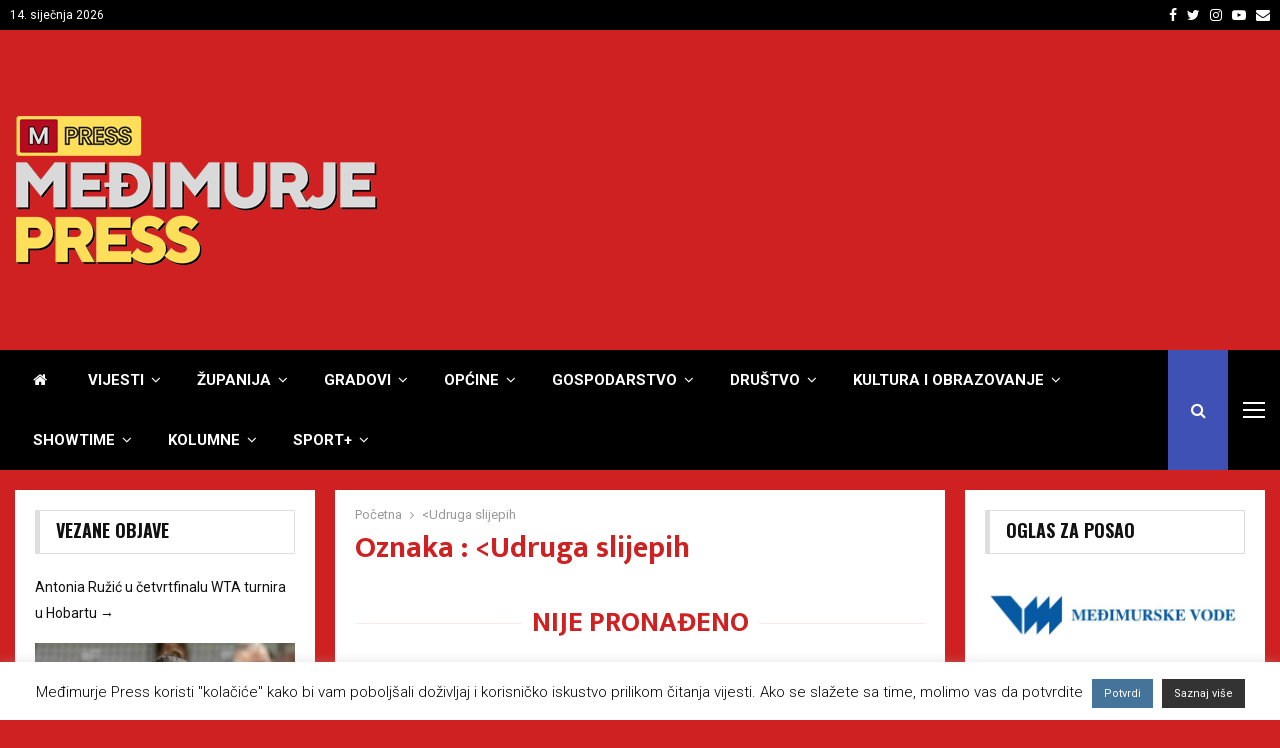

--- FILE ---
content_type: text/html; charset=UTF-8
request_url: https://medjimurjepress.net/tag/udruga-slijepih-2/
body_size: 61932
content:
<!DOCTYPE html>
<html lang="hr">
<head>
	<meta charset="UTF-8">
		<meta name="viewport" content="width=device-width, initial-scale=1">
		<link rel="profile" href="http://gmpg.org/xfn/11">
	<meta name='robots' content='index, follow, max-image-preview:large, max-snippet:-1, max-video-preview:-1' />

	<!-- This site is optimized with the Yoast SEO plugin v26.5 - https://yoast.com/wordpress/plugins/seo/ -->
	<title>&lt;Udruga slijepih | Međimurje Press</title>
	<link rel="canonical" href="https://medjimurjepress.net/tag/udruga-slijepih-2/" />
	<meta property="og:locale" content="hr_HR" />
	<meta property="og:type" content="article" />
	<meta property="og:title" content="&lt;Udruga slijepih | Međimurje Press" />
	<meta property="og:url" content="https://medjimurjepress.net/tag/udruga-slijepih-2/" />
	<meta property="og:site_name" content="Međimurje Press" />
	<meta name="twitter:card" content="summary_large_image" />
	<meta name="twitter:site" content="@MedjimurjePress" />
	<script type="application/ld+json" class="yoast-schema-graph">{"@context":"https://schema.org","@graph":[{"@type":"CollectionPage","@id":"https://medjimurjepress.net/tag/udruga-slijepih-2/","url":"https://medjimurjepress.net/tag/udruga-slijepih-2/","name":"&lt;Udruga slijepih | Međimurje Press","isPartOf":{"@id":"https://medjimurjepress.net/#website"},"breadcrumb":{"@id":"https://medjimurjepress.net/tag/udruga-slijepih-2/#breadcrumb"},"inLanguage":"hr"},{"@type":"BreadcrumbList","@id":"https://medjimurjepress.net/tag/udruga-slijepih-2/#breadcrumb","itemListElement":[{"@type":"ListItem","position":1,"name":"Početna stranica","item":"https://medjimurjepress.net/"},{"@type":"ListItem","position":2,"name":"&lt;Udruga slijepih"}]},{"@type":"WebSite","@id":"https://medjimurjepress.net/#website","url":"https://medjimurjepress.net/","name":"Međimurje Press","description":"Najnovije vijesti iz Međimurja","publisher":{"@id":"https://medjimurjepress.net/#organization"},"alternateName":"M Press","potentialAction":[{"@type":"SearchAction","target":{"@type":"EntryPoint","urlTemplate":"https://medjimurjepress.net/?s={search_term_string}"},"query-input":{"@type":"PropertyValueSpecification","valueRequired":true,"valueName":"search_term_string"}}],"inLanguage":"hr"},{"@type":"Organization","@id":"https://medjimurjepress.net/#organization","name":"Međimurje Press","url":"https://medjimurjepress.net/","logo":{"@type":"ImageObject","inLanguage":"hr","@id":"https://medjimurjepress.net/#/schema/logo/image/","url":"https://medjimurjepress.net/wp-content/uploads/2019/04/mp-logotiponja.png","contentUrl":"https://medjimurjepress.net/wp-content/uploads/2019/04/mp-logotiponja.png","width":278,"height":100,"caption":"Međimurje Press"},"image":{"@id":"https://medjimurjepress.net/#/schema/logo/image/"},"sameAs":["https://www.facebook.com/MedjimurjePress","https://x.com/MedjimurjePress","https://www.instagram.com/medjimurje_press"]}]}</script>
	<!-- / Yoast SEO plugin. -->


<link rel='dns-prefetch' href='//fonts.googleapis.com' />
<link rel="alternate" type="application/rss+xml" title="Međimurje Press &raquo; Kanal" href="https://medjimurjepress.net/feed/" />
<link rel="alternate" type="application/rss+xml" title="Međimurje Press &raquo; Kanal komentara" href="https://medjimurjepress.net/comments/feed/" />
<link rel="alternate" type="application/rss+xml" title="Međimurje Press &raquo; &lt;Udruga slijepih Kanal oznaka" href="https://medjimurjepress.net/tag/udruga-slijepih-2/feed/" />
<style id='wp-img-auto-sizes-contain-inline-css' type='text/css'>
img:is([sizes=auto i],[sizes^="auto," i]){contain-intrinsic-size:3000px 1500px}
/*# sourceURL=wp-img-auto-sizes-contain-inline-css */
</style>
<style id='wp-emoji-styles-inline-css' type='text/css'>

	img.wp-smiley, img.emoji {
		display: inline !important;
		border: none !important;
		box-shadow: none !important;
		height: 1em !important;
		width: 1em !important;
		margin: 0 0.07em !important;
		vertical-align: -0.1em !important;
		background: none !important;
		padding: 0 !important;
	}
/*# sourceURL=wp-emoji-styles-inline-css */
</style>
<style id='wp-block-library-inline-css' type='text/css'>
:root{--wp-block-synced-color:#7a00df;--wp-block-synced-color--rgb:122,0,223;--wp-bound-block-color:var(--wp-block-synced-color);--wp-editor-canvas-background:#ddd;--wp-admin-theme-color:#007cba;--wp-admin-theme-color--rgb:0,124,186;--wp-admin-theme-color-darker-10:#006ba1;--wp-admin-theme-color-darker-10--rgb:0,107,160.5;--wp-admin-theme-color-darker-20:#005a87;--wp-admin-theme-color-darker-20--rgb:0,90,135;--wp-admin-border-width-focus:2px}@media (min-resolution:192dpi){:root{--wp-admin-border-width-focus:1.5px}}.wp-element-button{cursor:pointer}:root .has-very-light-gray-background-color{background-color:#eee}:root .has-very-dark-gray-background-color{background-color:#313131}:root .has-very-light-gray-color{color:#eee}:root .has-very-dark-gray-color{color:#313131}:root .has-vivid-green-cyan-to-vivid-cyan-blue-gradient-background{background:linear-gradient(135deg,#00d084,#0693e3)}:root .has-purple-crush-gradient-background{background:linear-gradient(135deg,#34e2e4,#4721fb 50%,#ab1dfe)}:root .has-hazy-dawn-gradient-background{background:linear-gradient(135deg,#faaca8,#dad0ec)}:root .has-subdued-olive-gradient-background{background:linear-gradient(135deg,#fafae1,#67a671)}:root .has-atomic-cream-gradient-background{background:linear-gradient(135deg,#fdd79a,#004a59)}:root .has-nightshade-gradient-background{background:linear-gradient(135deg,#330968,#31cdcf)}:root .has-midnight-gradient-background{background:linear-gradient(135deg,#020381,#2874fc)}:root{--wp--preset--font-size--normal:16px;--wp--preset--font-size--huge:42px}.has-regular-font-size{font-size:1em}.has-larger-font-size{font-size:2.625em}.has-normal-font-size{font-size:var(--wp--preset--font-size--normal)}.has-huge-font-size{font-size:var(--wp--preset--font-size--huge)}.has-text-align-center{text-align:center}.has-text-align-left{text-align:left}.has-text-align-right{text-align:right}.has-fit-text{white-space:nowrap!important}#end-resizable-editor-section{display:none}.aligncenter{clear:both}.items-justified-left{justify-content:flex-start}.items-justified-center{justify-content:center}.items-justified-right{justify-content:flex-end}.items-justified-space-between{justify-content:space-between}.screen-reader-text{border:0;clip-path:inset(50%);height:1px;margin:-1px;overflow:hidden;padding:0;position:absolute;width:1px;word-wrap:normal!important}.screen-reader-text:focus{background-color:#ddd;clip-path:none;color:#444;display:block;font-size:1em;height:auto;left:5px;line-height:normal;padding:15px 23px 14px;text-decoration:none;top:5px;width:auto;z-index:100000}html :where(.has-border-color){border-style:solid}html :where([style*=border-top-color]){border-top-style:solid}html :where([style*=border-right-color]){border-right-style:solid}html :where([style*=border-bottom-color]){border-bottom-style:solid}html :where([style*=border-left-color]){border-left-style:solid}html :where([style*=border-width]){border-style:solid}html :where([style*=border-top-width]){border-top-style:solid}html :where([style*=border-right-width]){border-right-style:solid}html :where([style*=border-bottom-width]){border-bottom-style:solid}html :where([style*=border-left-width]){border-left-style:solid}html :where(img[class*=wp-image-]){height:auto;max-width:100%}:where(figure){margin:0 0 1em}html :where(.is-position-sticky){--wp-admin--admin-bar--position-offset:var(--wp-admin--admin-bar--height,0px)}@media screen and (max-width:600px){html :where(.is-position-sticky){--wp-admin--admin-bar--position-offset:0px}}

/*# sourceURL=wp-block-library-inline-css */
</style><style id='global-styles-inline-css' type='text/css'>
:root{--wp--preset--aspect-ratio--square: 1;--wp--preset--aspect-ratio--4-3: 4/3;--wp--preset--aspect-ratio--3-4: 3/4;--wp--preset--aspect-ratio--3-2: 3/2;--wp--preset--aspect-ratio--2-3: 2/3;--wp--preset--aspect-ratio--16-9: 16/9;--wp--preset--aspect-ratio--9-16: 9/16;--wp--preset--color--black: #000000;--wp--preset--color--cyan-bluish-gray: #abb8c3;--wp--preset--color--white: #ffffff;--wp--preset--color--pale-pink: #f78da7;--wp--preset--color--vivid-red: #cf2e2e;--wp--preset--color--luminous-vivid-orange: #ff6900;--wp--preset--color--luminous-vivid-amber: #fcb900;--wp--preset--color--light-green-cyan: #7bdcb5;--wp--preset--color--vivid-green-cyan: #00d084;--wp--preset--color--pale-cyan-blue: #8ed1fc;--wp--preset--color--vivid-cyan-blue: #0693e3;--wp--preset--color--vivid-purple: #9b51e0;--wp--preset--gradient--vivid-cyan-blue-to-vivid-purple: linear-gradient(135deg,rgb(6,147,227) 0%,rgb(155,81,224) 100%);--wp--preset--gradient--light-green-cyan-to-vivid-green-cyan: linear-gradient(135deg,rgb(122,220,180) 0%,rgb(0,208,130) 100%);--wp--preset--gradient--luminous-vivid-amber-to-luminous-vivid-orange: linear-gradient(135deg,rgb(252,185,0) 0%,rgb(255,105,0) 100%);--wp--preset--gradient--luminous-vivid-orange-to-vivid-red: linear-gradient(135deg,rgb(255,105,0) 0%,rgb(207,46,46) 100%);--wp--preset--gradient--very-light-gray-to-cyan-bluish-gray: linear-gradient(135deg,rgb(238,238,238) 0%,rgb(169,184,195) 100%);--wp--preset--gradient--cool-to-warm-spectrum: linear-gradient(135deg,rgb(74,234,220) 0%,rgb(151,120,209) 20%,rgb(207,42,186) 40%,rgb(238,44,130) 60%,rgb(251,105,98) 80%,rgb(254,248,76) 100%);--wp--preset--gradient--blush-light-purple: linear-gradient(135deg,rgb(255,206,236) 0%,rgb(152,150,240) 100%);--wp--preset--gradient--blush-bordeaux: linear-gradient(135deg,rgb(254,205,165) 0%,rgb(254,45,45) 50%,rgb(107,0,62) 100%);--wp--preset--gradient--luminous-dusk: linear-gradient(135deg,rgb(255,203,112) 0%,rgb(199,81,192) 50%,rgb(65,88,208) 100%);--wp--preset--gradient--pale-ocean: linear-gradient(135deg,rgb(255,245,203) 0%,rgb(182,227,212) 50%,rgb(51,167,181) 100%);--wp--preset--gradient--electric-grass: linear-gradient(135deg,rgb(202,248,128) 0%,rgb(113,206,126) 100%);--wp--preset--gradient--midnight: linear-gradient(135deg,rgb(2,3,129) 0%,rgb(40,116,252) 100%);--wp--preset--font-size--small: 14px;--wp--preset--font-size--medium: 20px;--wp--preset--font-size--large: 32px;--wp--preset--font-size--x-large: 42px;--wp--preset--font-size--normal: 16px;--wp--preset--font-size--huge: 42px;--wp--preset--spacing--20: 0.44rem;--wp--preset--spacing--30: 0.67rem;--wp--preset--spacing--40: 1rem;--wp--preset--spacing--50: 1.5rem;--wp--preset--spacing--60: 2.25rem;--wp--preset--spacing--70: 3.38rem;--wp--preset--spacing--80: 5.06rem;--wp--preset--shadow--natural: 6px 6px 9px rgba(0, 0, 0, 0.2);--wp--preset--shadow--deep: 12px 12px 50px rgba(0, 0, 0, 0.4);--wp--preset--shadow--sharp: 6px 6px 0px rgba(0, 0, 0, 0.2);--wp--preset--shadow--outlined: 6px 6px 0px -3px rgb(255, 255, 255), 6px 6px rgb(0, 0, 0);--wp--preset--shadow--crisp: 6px 6px 0px rgb(0, 0, 0);}:where(.is-layout-flex){gap: 0.5em;}:where(.is-layout-grid){gap: 0.5em;}body .is-layout-flex{display: flex;}.is-layout-flex{flex-wrap: wrap;align-items: center;}.is-layout-flex > :is(*, div){margin: 0;}body .is-layout-grid{display: grid;}.is-layout-grid > :is(*, div){margin: 0;}:where(.wp-block-columns.is-layout-flex){gap: 2em;}:where(.wp-block-columns.is-layout-grid){gap: 2em;}:where(.wp-block-post-template.is-layout-flex){gap: 1.25em;}:where(.wp-block-post-template.is-layout-grid){gap: 1.25em;}.has-black-color{color: var(--wp--preset--color--black) !important;}.has-cyan-bluish-gray-color{color: var(--wp--preset--color--cyan-bluish-gray) !important;}.has-white-color{color: var(--wp--preset--color--white) !important;}.has-pale-pink-color{color: var(--wp--preset--color--pale-pink) !important;}.has-vivid-red-color{color: var(--wp--preset--color--vivid-red) !important;}.has-luminous-vivid-orange-color{color: var(--wp--preset--color--luminous-vivid-orange) !important;}.has-luminous-vivid-amber-color{color: var(--wp--preset--color--luminous-vivid-amber) !important;}.has-light-green-cyan-color{color: var(--wp--preset--color--light-green-cyan) !important;}.has-vivid-green-cyan-color{color: var(--wp--preset--color--vivid-green-cyan) !important;}.has-pale-cyan-blue-color{color: var(--wp--preset--color--pale-cyan-blue) !important;}.has-vivid-cyan-blue-color{color: var(--wp--preset--color--vivid-cyan-blue) !important;}.has-vivid-purple-color{color: var(--wp--preset--color--vivid-purple) !important;}.has-black-background-color{background-color: var(--wp--preset--color--black) !important;}.has-cyan-bluish-gray-background-color{background-color: var(--wp--preset--color--cyan-bluish-gray) !important;}.has-white-background-color{background-color: var(--wp--preset--color--white) !important;}.has-pale-pink-background-color{background-color: var(--wp--preset--color--pale-pink) !important;}.has-vivid-red-background-color{background-color: var(--wp--preset--color--vivid-red) !important;}.has-luminous-vivid-orange-background-color{background-color: var(--wp--preset--color--luminous-vivid-orange) !important;}.has-luminous-vivid-amber-background-color{background-color: var(--wp--preset--color--luminous-vivid-amber) !important;}.has-light-green-cyan-background-color{background-color: var(--wp--preset--color--light-green-cyan) !important;}.has-vivid-green-cyan-background-color{background-color: var(--wp--preset--color--vivid-green-cyan) !important;}.has-pale-cyan-blue-background-color{background-color: var(--wp--preset--color--pale-cyan-blue) !important;}.has-vivid-cyan-blue-background-color{background-color: var(--wp--preset--color--vivid-cyan-blue) !important;}.has-vivid-purple-background-color{background-color: var(--wp--preset--color--vivid-purple) !important;}.has-black-border-color{border-color: var(--wp--preset--color--black) !important;}.has-cyan-bluish-gray-border-color{border-color: var(--wp--preset--color--cyan-bluish-gray) !important;}.has-white-border-color{border-color: var(--wp--preset--color--white) !important;}.has-pale-pink-border-color{border-color: var(--wp--preset--color--pale-pink) !important;}.has-vivid-red-border-color{border-color: var(--wp--preset--color--vivid-red) !important;}.has-luminous-vivid-orange-border-color{border-color: var(--wp--preset--color--luminous-vivid-orange) !important;}.has-luminous-vivid-amber-border-color{border-color: var(--wp--preset--color--luminous-vivid-amber) !important;}.has-light-green-cyan-border-color{border-color: var(--wp--preset--color--light-green-cyan) !important;}.has-vivid-green-cyan-border-color{border-color: var(--wp--preset--color--vivid-green-cyan) !important;}.has-pale-cyan-blue-border-color{border-color: var(--wp--preset--color--pale-cyan-blue) !important;}.has-vivid-cyan-blue-border-color{border-color: var(--wp--preset--color--vivid-cyan-blue) !important;}.has-vivid-purple-border-color{border-color: var(--wp--preset--color--vivid-purple) !important;}.has-vivid-cyan-blue-to-vivid-purple-gradient-background{background: var(--wp--preset--gradient--vivid-cyan-blue-to-vivid-purple) !important;}.has-light-green-cyan-to-vivid-green-cyan-gradient-background{background: var(--wp--preset--gradient--light-green-cyan-to-vivid-green-cyan) !important;}.has-luminous-vivid-amber-to-luminous-vivid-orange-gradient-background{background: var(--wp--preset--gradient--luminous-vivid-amber-to-luminous-vivid-orange) !important;}.has-luminous-vivid-orange-to-vivid-red-gradient-background{background: var(--wp--preset--gradient--luminous-vivid-orange-to-vivid-red) !important;}.has-very-light-gray-to-cyan-bluish-gray-gradient-background{background: var(--wp--preset--gradient--very-light-gray-to-cyan-bluish-gray) !important;}.has-cool-to-warm-spectrum-gradient-background{background: var(--wp--preset--gradient--cool-to-warm-spectrum) !important;}.has-blush-light-purple-gradient-background{background: var(--wp--preset--gradient--blush-light-purple) !important;}.has-blush-bordeaux-gradient-background{background: var(--wp--preset--gradient--blush-bordeaux) !important;}.has-luminous-dusk-gradient-background{background: var(--wp--preset--gradient--luminous-dusk) !important;}.has-pale-ocean-gradient-background{background: var(--wp--preset--gradient--pale-ocean) !important;}.has-electric-grass-gradient-background{background: var(--wp--preset--gradient--electric-grass) !important;}.has-midnight-gradient-background{background: var(--wp--preset--gradient--midnight) !important;}.has-small-font-size{font-size: var(--wp--preset--font-size--small) !important;}.has-medium-font-size{font-size: var(--wp--preset--font-size--medium) !important;}.has-large-font-size{font-size: var(--wp--preset--font-size--large) !important;}.has-x-large-font-size{font-size: var(--wp--preset--font-size--x-large) !important;}
/*# sourceURL=global-styles-inline-css */
</style>

<style id='classic-theme-styles-inline-css' type='text/css'>
/*! This file is auto-generated */
.wp-block-button__link{color:#fff;background-color:#32373c;border-radius:9999px;box-shadow:none;text-decoration:none;padding:calc(.667em + 2px) calc(1.333em + 2px);font-size:1.125em}.wp-block-file__button{background:#32373c;color:#fff;text-decoration:none}
/*# sourceURL=/wp-includes/css/classic-themes.min.css */
</style>
<link rel='stylesheet' id='cookie-law-info-css' href='https://medjimurjepress.net/wp-content/plugins/cookie-law-info/legacy/public/css/cookie-law-info-public.css?ver=3.3.8' type='text/css' media='all' />
<link rel='stylesheet' id='cookie-law-info-gdpr-css' href='https://medjimurjepress.net/wp-content/plugins/cookie-law-info/legacy/public/css/cookie-law-info-gdpr.css?ver=3.3.8' type='text/css' media='all' />
<link rel='stylesheet' id='ardtdw_widget_css-css' href='https://medjimurjepress.net/wp-content/plugins/dashboard-to-do-list/public/assets/todo-widget.css?ver=1.3.2' type='text/css' media='all' />
<link rel='stylesheet' id='foobox-free-min-css' href='https://medjimurjepress.net/wp-content/plugins/foobox-image-lightbox/free/css/foobox.free.min.css?ver=2.7.35' type='text/css' media='all' />
<link rel='stylesheet' id='pencisc-css' href='https://medjimurjepress.net/wp-content/plugins/penci-framework/assets/css/single-shortcode.css?ver=6.9' type='text/css' media='all' />
<link rel='stylesheet' id='slick-min-css' href='https://medjimurjepress.net/wp-content/plugins/popular-posts-by-webline/admin/assets/css/slick.css?ver=1.1.1' type='text/css' media='all' />
<link rel='stylesheet' id='slick-theme-css' href='https://medjimurjepress.net/wp-content/plugins/popular-posts-by-webline/admin/assets/css/slick-theme.css?ver=1.1.1' type='text/css' media='all' />
<link rel='stylesheet' id='popular-posts-style-css' href='https://medjimurjepress.net/wp-content/plugins/popular-posts-by-webline/admin/assets/css/popular-posts-style.css?ver=1.1.1' type='text/css' media='all' />
<style id='popular-posts-style-inline-css' type='text/css'>
.wli_popular_posts-class h3, .wli_popular_posts-class h3 a {
        		font-weight:  !important;
    		}.wli_popular_posts-class h3, .wli_popular_posts-class h3 a {
        		font-style:  !important;
    		}.wli_popular_posts-class ul.wli_popular_posts-listing li .popular-posts-excerpt {
        		font-weight:  !important;
    		}.wli_popular_posts-class ul.wli_popular_posts-listing li .popular-posts-excerpt {
        		font-style:  !important;
    		}
/*# sourceURL=popular-posts-style-inline-css */
</style>
<link rel='stylesheet' id='weather-atlas-public-css' href='https://medjimurjepress.net/wp-content/plugins/weather-atlas/public/css/weather-atlas-public.min.css?ver=3.0.4' type='text/css' media='all' />
<link rel='stylesheet' id='weather-icons-css' href='https://medjimurjepress.net/wp-content/plugins/weather-atlas/public/font/weather-icons/weather-icons.min.css?ver=3.0.4' type='text/css' media='all' />
<link rel='stylesheet' id='wpb-google-fonts-css' href='//fonts.googleapis.com/css?family=Open+Sans&#038;ver=6.9' type='text/css' media='all' />
<link rel='stylesheet' id='penci-font-awesome-css' href='https://medjimurjepress.net/wp-content/themes/pennews/css/font-awesome.min.css?ver=4.5.2' type='text/css' media='all' />
<link rel='stylesheet' id='penci-fonts-css' href='//fonts.googleapis.com/css?family=Roboto%3A300%2C300italic%2C400%2C400italic%2C500%2C500italic%2C700%2C700italic%2C800%2C800italic%7CMukta+Vaani%3A300%2C300italic%2C400%2C400italic%2C500%2C500italic%2C700%2C700italic%2C800%2C800italic%7COswald%3A300%2C300italic%2C400%2C400italic%2C500%2C500italic%2C700%2C700italic%2C800%2C800italic%7CTeko%3A300%2C300italic%2C400%2C400italic%2C500%2C500italic%2C700%2C700italic%2C800%2C800italic%3A300%2C300italic%2C400%2C400italic%2C500%2C500italic%2C700%2C700italic%2C800%2C800italic%26subset%3Dcyrillic%2Ccyrillic-ext%2Cgreek%2Cgreek-ext%2Clatin-ext' type='text/css' media='all' />
<link rel='stylesheet' id='penci-style-css' href='https://medjimurjepress.net/wp-content/themes/pennews/style.css?ver=6.7.4' type='text/css' media='all' />
<style id='penci-style-inline-css' type='text/css'>
.penci-block-vc.style-title-13:not(.footer-widget).style-title-center .penci-block-heading {border-right: 10px solid transparent; border-left: 10px solid transparent; }.site-branding h1, .site-branding h2 {margin: 0;}.penci-schema-markup { display: none !important; }.penci-entry-media .twitter-video { max-width: none !important; margin: 0 !important; }.penci-entry-media .fb-video { margin-bottom: 0; }.penci-entry-media .post-format-meta > iframe { vertical-align: top; }.penci-single-style-6 .penci-entry-media-top.penci-video-format-dailymotion:after, .penci-single-style-6 .penci-entry-media-top.penci-video-format-facebook:after, .penci-single-style-6 .penci-entry-media-top.penci-video-format-vimeo:after, .penci-single-style-6 .penci-entry-media-top.penci-video-format-twitter:after, .penci-single-style-7 .penci-entry-media-top.penci-video-format-dailymotion:after, .penci-single-style-7 .penci-entry-media-top.penci-video-format-facebook:after, .penci-single-style-7 .penci-entry-media-top.penci-video-format-vimeo:after, .penci-single-style-7 .penci-entry-media-top.penci-video-format-twitter:after { content: none; } .penci-single-style-5 .penci-entry-media.penci-video-format-dailymotion:after, .penci-single-style-5 .penci-entry-media.penci-video-format-facebook:after, .penci-single-style-5 .penci-entry-media.penci-video-format-vimeo:after, .penci-single-style-5 .penci-entry-media.penci-video-format-twitter:after { content: none; }@media screen and (max-width: 960px) { .penci-insta-thumb ul.thumbnails.penci_col_5 li, .penci-insta-thumb ul.thumbnails.penci_col_6 li { width: 33.33% !important; } .penci-insta-thumb ul.thumbnails.penci_col_7 li, .penci-insta-thumb ul.thumbnails.penci_col_8 li, .penci-insta-thumb ul.thumbnails.penci_col_9 li, .penci-insta-thumb ul.thumbnails.penci_col_10 li { width: 25% !important; } }.site-header.header--s12 .penci-menu-toggle-wapper,.site-header.header--s12 .header__social-search { flex: 1; }.site-header.header--s5 .site-branding {  padding-right: 0;margin-right: 40px; }.penci-block_37 .penci_post-meta { padding-top: 8px; }.penci-block_37 .penci-post-excerpt + .penci_post-meta { padding-top: 0; }.penci-hide-text-votes { display: none; }.penci-usewr-review {  border-top: 1px solid #ececec; }.penci-review-score {top: 5px; position: relative; }.penci-social-counter.penci-social-counter--style-3 .penci-social__empty a, .penci-social-counter.penci-social-counter--style-4 .penci-social__empty a, .penci-social-counter.penci-social-counter--style-5 .penci-social__empty a, .penci-social-counter.penci-social-counter--style-6 .penci-social__empty a { display: flex; justify-content: center; align-items: center; }.penci-block-error { padding: 0 20px 20px; }@media screen and (min-width: 1240px){ .penci_dis_padding_bw .penci-content-main.penci-col-4:nth-child(3n+2) { padding-right: 15px; padding-left: 15px; }}.bos_searchbox_widget_class.penci-vc-column-1 #flexi_searchbox #b_searchboxInc .b_submitButton_wrapper{ padding-top: 10px; padding-bottom: 10px; }.mfp-image-holder .mfp-close, .mfp-iframe-holder .mfp-close { background: transparent; border-color: transparent; }h1, h2, h3, h4, h5, h6,.error404 .page-title,
		 .error404 .penci-block-vc .penci-block__title, .product_list_widget .product-title, .footer__bottom.style-2 .block-title {font-weight: 600}.penci-block-vc .penci-block__title, .penci-menu-hbg .penci-block-vc .penci-block__title, .penci-menu-hbg-widgets .menu-hbg-title{ font-weight:600; }.single .entry-content,.page .entry-content{ font-size:15px; }.site-content,.penci-page-style-1 .site-content, 
		.page-template-full-width.penci-block-pagination .site-content,
		.penci-page-style-2 .site-content, .penci-single-style-1 .site-content, 
		.penci-single-style-2 .site-content,.penci-page-style-3 .site-content,
		.penci-single-style-3 .site-content{ margin-top:20px; }.topbar__trending{ width:720px ; }.penci-topbar a:hover , .penci-topbar ul li a:hover{ color:#eeee22 !important; }.main-navigation a,.mobile-sidebar .primary-menu-mobile li a, .penci-menu-hbg .primary-menu-mobile li a{ font-weight: 700; }.main-navigation > ul:not(.children) > li > a{ font-size: 15px; }.main-navigation ul ul a{ font-size: 15px; }#site-navigation .penci-megamenu .penci-content-megamenu .penci-mega-latest-posts .penci-mega-post a:not(.mega-cat-name){ font-size: 18px; }#site-navigation .penci-megamenu .penci-mega-date{ font-size: 15px; }.main-navigation > ul:not(.children) > li ul.sub-menu{ border-top: 0 !important; }.penci-archive .penci-archive__content .penci-post-item .entry-title{ font-size:20px; }.penci-archive .penci-archive__list_posts .penci-cat-links a:hover{ background-color: #3f51b5; }.penci-block-vc-pag  .penci-archive__list_posts .penci-post-item .entry-title{ font-size:20px; }#footer__sidebars.footer__sidebars{padding-top: 40px;padding-bottom: 25px;}.footer__bottom .footer__bottom_container{padding-top:50px;padding-bottom:40px;}@media ( min-width: 992px ){ .footer__social-media .social-media-item{ width:45px; height:45px; line-height:45px; } }.penci-popup-login-register .penci-login-container{ background-image:url(http://pennews.pencidesign.com/pennews-default/wp-content/uploads/sites/37/2017/11/bg-login.jpg);background-position:center;background-color:#3f51b5; }.penci-popup-login-register h4{ color:#ffffff ; }.penci-popup-login-register .penci-login-container{ color:#f5f5f5 ; }.penci-login-container .penci-login input[type="text"], .penci-login-container .penci-login input[type=password], .penci-login-container .penci-login input[type="submit"], .penci-login-container .penci-login input[type="email"]{ color:#ffffff ; }.penci-popup-login-register .penci-login-container .penci-login input[type="text"]::-webkit-input-placeholder,.penci-popup-login-register .penci-login-container .penci-login input[type=password]::-webkit-input-placeholder,.penci-popup-login-register .penci-login-container .penci-login input[type="submit"]::-webkit-input-placeholder,.penci-popup-login-register .penci-login-container .penci-login input[type="email"]::-webkit-input-placeholder{ color:#ffffff !important; }.penci-popup-login-register .penci-login-container .penci-login input[type="text"]::-moz-placeholder,.penci-popup-login-register .penci-login-container .penci-login input[type=password]::-moz-placeholder,.penci-popup-login-register .penci-login-container .penci-login input[type="submit"]::-moz-placeholder,.penci-popup-login-register .penci-login-container .penci-login input[type="email"]::-moz-placeholder{ color:#ffffff !important; }.penci-popup-login-register .penci-login-container .penci-login input[type="text"]:-ms-input-placeholder,.penci-popup-login-register .penci-login-container .penci-login input[type=password]:-ms-input-placeholder,.penci-popup-login-register .penci-login-container .penci-login input[type="submit"]:-ms-input-placeholder,.penci-popup-login-register .penci-login-container .penci-login input[type="email"]:-ms-input-placeholder{ color:#ffffff !important; }.penci-popup-login-register .penci-login-container .penci-login input[type="text"]:-moz-placeholder,.penci-popup-login-register .penci-login-container .penci-login input[type=password]:-moz-placeholder,.penci-popup-login-register .penci-login-container .penci-login input[type="submit"]:-moz-placeholder,.penci-popup-login-register .penci-login-container .penci-login input[type="email"]:-moz-placeholder { color:#ffffff !important; }.penci-popup-login-register .penci-login-container .penci-login input[type="text"],
		 .penci-popup-login-register .penci-login-container .penci-login input[type=password],
		 .penci-popup-login-register .penci-login-container .penci-login input[type="submit"],
		 .penci-popup-login-register .penci-login-container .penci-login input[type="email"]{ border-color:#3a66b9 ; }.penci-popup-login-register .penci-login-container a{ color:#ffffff ; }.penci-popup-login-register .penci-login-container a:hover{ color:#ffffff ; }.penci-popup-login-register .penci-login-container .penci-login input[type="submit"]:hover{ background-color:#313131 ; }.penci_dis_padding_bw .penci-block-vc.style-title-11:not(.footer-widget) .penci-block__title a,
		.penci_dis_padding_bw .penci-block-vc.style-title-11:not(.footer-widget) .penci-block__title span, 
		.penci_dis_padding_bw .penci-block-vc.style-title-11:not(.footer-widget) .penci-subcat-filter, 
		.penci_dis_padding_bw .penci-block-vc.style-title-11:not(.footer-widget) .penci-slider-nav{ background-color:#cf2121; }
		.penci-ajax-search-results .ajax-loading:before,
		.show-search .show-search__content,
		div.bbp-template-notice, div.indicator-hint,	
		.widget select,select, pre,.wpb_text_column,
		.single .penci-content-post, .page .penci-content-post,
		.forum-archive .penci-content-post,
		.penci-block-vc,.penci-archive__content,.error404 .not-found,.ajax-loading:before{ background-color:#ffffff }
		.penci-block-vc.style-title-11:not(.footer-widget) .penci-block__title a,
		.penci-block-vc.style-title-11:not(.footer-widget) .penci-block__title span, 
		.penci-block-vc.style-title-11:not(.footer-widget) .penci-subcat-filter, 
		.penci-block-vc.style-title-11:not(.footer-widget) .penci-slider-nav{ background-color:#ffffff }.penci-archive .entry-meta,.penci-archive .entry-meta a,

			.penci-inline-related-posts .penci_post-meta, .penci__general-meta .penci_post-meta, 
			.penci-block_video.style-1 .penci_post-meta, .penci-block_video.style-7 .penci_post-meta,
			.penci_breadcrumbs a, .penci_breadcrumbs span,.penci_breadcrumbs i,
			.error404 .page-content,
			.woocommerce .comment-form p.stars a,
			.woocommerce .woocommerce-ordering, .woocommerce .woocommerce-result-count,
			.woocommerce #reviews #comments ol.commentlist li .comment-text .meta,
			.penci-entry-meta,#wp-calendar caption,.penci-post-pagination span,
			.penci-archive .entry-meta span{ color:#999999 }
		.site-main .element-media-controls a, .entry-content .element-media-controls a,
		    .penci-portfolio-below_img .inner-item-portfolio .portfolio-desc h3,
			.post-entry .penci-portfolio-filter ul li a, .penci-portfolio-filter ul li a,
			.widget_display_stats dt, .widget_display_stats dd,
			#wp-calendar tbody td a,
			.widget.widget_display_replies a,
			.post-entry .penci-portfolio-filter ul li.active a, .penci-portfolio-filter ul li.active a,
			.woocommerce div.product .woocommerce-tabs ul.tabs li a,
			.woocommerce ul.products li.product h3, .woocommerce ul.products li.product .woocommerce-loop-product__title,
			.woocommerce table.shop_table td.product-name a,
			input[type="text"], input[type="email"], input[type="url"], input[type="password"],
			input[type="search"], input[type="number"], input[type="tel"], input[type="range"], input[type="date"],
			input[type="month"], input[type="week"], input[type="time"], input[type="datetime"], input[type="datetime-local"], input[type="color"], textarea,
			.error404 .page-content .search-form .search-submit,.penci-no-results .search-form .search-submit,.error404 .page-content a,
			a,.widget a,.penci-block-vc .penci-block__title a, .penci-block-vc .penci-block__title span,
			.penci-page-title, .penci-entry-title,.woocommerce .page-title,
			.penci-recipe-index-wrap .penci-recipe-index-title a,
			.penci-social-buttons .penci-social-share-text,
			.woocommerce div.product .product_title,
			.penci-post-pagination h5 a,
			.woocommerce div.product .woocommerce-tabs .panel > h2:first-child, .woocommerce div.product .woocommerce-tabs .panel #reviews #comments h2,
			.woocommerce div.product .woocommerce-tabs .panel #respond .comment-reply-title,
			.woocommerce #reviews #comments ol.commentlist li .comment-text .meta strong,
			.woocommerce div.product .related > h2, .woocommerce div.product .upsells > h2,
			.penci-author-content .author-social,
			.forum-archive .penci-entry-title,
			#bbpress-forums li.bbp-body ul.forum li.bbp-forum-info a,
			.woocommerce div.product .entry-summary div[itemprop="description"] h2, .woocommerce div.product .woocommerce-tabs #tab-description h2,
			.widget.widget_recent_entries li a, .widget.widget_recent_comments li a, .widget.widget_meta li a,
			.penci-pagination:not(.penci-ajax-more) a, .penci-pagination:not(.penci-ajax-more) span{ color:#111111 }div.wpforms-container .wpforms-form input[type=date],div.wpforms-container .wpforms-form input[type=datetime],div.wpforms-container .wpforms-form input[type=datetime-local],div.wpforms-container .wpforms-form input[type=email],div.wpforms-container .wpforms-form input[type=month],div.wpforms-container .wpforms-form input[type=number],div.wpforms-container .wpforms-form input[type=password],div.wpforms-container .wpforms-form input[type=range],div.wpforms-container .wpforms-form input[type=search],div.wpforms-container .wpforms-form input[type=tel],div.wpforms-container .wpforms-form input[type=text],div.wpforms-container .wpforms-form input[type=time],div.wpforms-container .wpforms-form input[type=url],div.wpforms-container .wpforms-form input[type=week],div.wpforms-container .wpforms-form select,div.wpforms-container .wpforms-form textarea{ color: #111111 }
		h1, h2, h3, h4, h5, h6,.penci-userreview-author,.penci-review-metas .penci-review-meta i,
		.entry-content h1, .entry-content h2, .entry-content h3, .entry-content h4,
		.entry-content h5, .entry-content h6, .comment-content h1, .comment-content h2,
		.comment-content h3, .comment-content h4, .comment-content h5, .comment-content h6,
		.penci-inline-related-posts .penci-irp-heading{ color:#111111 }.site-main .frontend-form-container .element-media-file,.site-main .frontend-form-container .element-media,.site-main .frontend-item-container .select2.select2-container .select2-selection.select-with-search-container,.site-main .frontend-item-container input[type="text"],.site-main .frontend-item-container input[type="email"],.site-main .frontend-item-container input[type="url"],.site-main .frontend-item-container textarea,.site-main .frontend-item-container select{ border-color: #dedede }
			.site-header,
			.buddypress-wrap .select-wrap,
			.penci-post-blog-classic,
			.activity-list.bp-list,
			.penci-team_memebers .penci-team_item__content,
			.penci-author-box-wrap,
			.about-widget .about-me-heading:before,
			#buddypress .wp-editor-container,
			#bbpress-forums .bbp-forums-list,
			div.bbp-forum-header, div.bbp-topic-header, div.bbp-reply-header,
			.activity-list li.bbp_topic_create .activity-content .activity-inner,
			.rtl .activity-list li.bbp_reply_create .activity-content .activity-inner,
			#drag-drop-area,
			.bp-avatar-nav ul.avatar-nav-items li.current,
			.bp-avatar-nav ul,
			.site-main .bbp-pagination-links a, .site-main .bbp-pagination-links span.current,
			.bbpress  .wp-editor-container,
			.penci-ajax-search-results-wrapper,
			.show-search .search-field,
			.show-search .show-search__content,
			.penci-viewall-results,
			.penci-subcat-list .flexMenu-viewMore .flexMenu-popup,
			.penci-owl-carousel-style .owl-dot span,
			.penci-owl-carousel-slider .owl-dot span,
			.woocommerce-cart table.cart td.actions .coupon .input-text,
			.blog-boxed .penci-archive__content .article_content,
			.penci-block_28 .block28_first_item:not(.hide-border),
			.penci-mul-comments-wrapper .penci-tab-nav,
			.penci-recipe,.penci-recipe-heading,.penci-recipe-ingredients,.penci-recipe-notes,
			.wp-block-yoast-faq-block .schema-faq-section,
			.wp-block-yoast-how-to-block ol.schema-how-to-steps,
			.wp-block-pullquote,
			.wrapper-penci-recipe .penci-recipe-ingredients
			{ border-color:#dedede }
		    blockquote:not(.wp-block-quote):before, q:before,   
		    blockquote:not(.wp-block-quote):after, q:after, blockquote.style-3:before,
			.penci-block-vc.style-title-10:not(.footer-widget) .penci-block-heading:after
			{ background-color:#dedede }
			.penci-block-vc.style-title-10:not(.footer-widget) .penci-block-heading,
			.wrapper-penci-review, .penci-review-container.penci-review-count,.penci-usewr-review,
			.widget .tagcloud a,.widget.widget_recent_entries li, .widget.widget_recent_comments li, .widget.widget_meta li,
		    .penci-inline-related-posts,
		    .penci_dark_layout .site-main #buddypress div.item-list-tabs:not(#subnav),
			code,abbr, acronym,fieldset,hr,#bbpress-forums div.bbp-the-content-wrapper textarea.bbp-the-content,
			.penci-pagination:not(.penci-ajax-more) a, .penci-pagination:not(.penci-ajax-more) span,
			th,td,#wp-calendar tbody td{ border-color:#dedede }
			.site-main #bbpress-forums li.bbp-body ul.forum,
			.site-main #bbpress-forums li.bbp-body ul.topic,#bbpress-forums li.bbp-footer,
			#bbpress-forums div.bbp-template-notice.info,
			.bbp-pagination-links a, .bbp-pagination-links span.current,
			.site-main #buddypress .standard-form textarea,
			.site-main #buddypress .standard-form input[type=text], .site-main #buddypress .standard-form input[type=color], 
			.site-main #buddypress .standard-form input[type=date], .site-main #buddypress .standard-form input[type=datetime],
			.site-main #buddypress .standard-form input[type=datetime-local], .site-main #buddypress .standard-form input[type=email],
			.site-main #buddypress .standard-form input[type=month], .site-main #buddypress .standard-form input[type=number], 
			.site-main #buddypress .standard-form input[type=range], .site-main #buddypress .standard-form input[type=search], 
			.site-main #buddypress .standard-form input[type=tel], .site-main #buddypress .standard-form input[type=time],
		    .site-main #buddypress .standard-form input[type=url], .site-main #buddypress .standard-form input[type=week],
		    .site-main #buddypress .standard-form select,.site-main #buddypress .standard-form input[type=password],
	        .site-main #buddypress .dir-search input[type=search], .site-main #buddypress .dir-search input[type=text],
	        .site-main #buddypress .groups-members-search input[type=search], .site-main #buddypress .groups-members-search input[type=text],
	        .site-main #buddypress button, .site-main #buddypress a.button,
	        .site-main #buddypress input[type=button], .site-main #buddypress input[type=reset],
	        .site-main #buddypress ul.button-nav li a,.site-main #buddypress div.generic-button a,.site-main #buddypress .comment-reply-link, 
	        a.bp-title-button,.site-main #buddypress button:hover,.site-main #buddypress a.button:hover, .site-main #buddypress a.button:focus,
	        .site-main #buddypress input[type=button]:hover, .site-main #buddypress input[type=reset]:hover, 
	        .site-main #buddypress ul.button-nav li a:hover, .site-main #buddypress ul.button-nav li.current a,
	        .site-main #buddypress div.generic-button a:hover,.site-main #buddypress .comment-reply-link:hover,
	        .site-main #buddypress input[type=submit]:hover,.site-main #buddypress select,.site-main #buddypress ul.item-list,
			.site-main #buddypress .profile[role=main],.site-main #buddypress ul.item-list li,.site-main #buddypress div.pagination .pag-count ,
			.site-main #buddypress div.pagination .pagination-links span,.site-main #buddypress div.pagination .pagination-links a,
			body.activity-permalink .site-main #buddypress div.activity-comments, .site-main #buddypress div.activity-comments form .ac-textarea,
			.site-main #buddypress table.profile-fields, .site-main #buddypress table.profile-fields:last-child{ border-color:#dedede }.site-main #buddypress table.notifications tr td.label, #buddypress table.notifications-settings tr td.label,.site-main #buddypress table.profile-fields tr td.label, #buddypress table.wp-profile-fields tr td.label,.site-main #buddypress table.messages-notices tr td.label, #buddypress table.forum tr td.label{ border-color: #dedede !important; }
			.penci-block-vc,
			.penci-block_1 .block1_first_item,
			.penci-block_1 .block1_first_item .penci_post-meta,
			.penci-block_1 .block1_items .penci_media_object,
			.penci-block_4 .penci-small-thumb:after,
			.penci-recent-rv,
			.penci-block_6 .penci-post-item,
			.penci-block_9 .block9_first_item,.penci-block_9 .penci-post-item,
			.penci-block_9 .block9_items .block9_item_loadmore:first-of-type,
			.penci-block_11 .block11_first_item,.penci-block_11 .penci-post-item,
			.penci-block_11 .block11_items .block11_item_loadmore:first-of-type,
			.penci-block_15 .penci-post-item,.penci-block_15 .penci-block__title,
			.penci-block_20 .penci_media_object,
			.penci-block_20 .penci_media_object.penci_mobj-image-right .penci_post_content,
			.penci-block_26 .block26_items .penci-post-item,
			.penci-block_28 .block28_first_item,
			.penci-block_28 .block28_first_item .penci_post-meta,
			.penci-block_29 .block_29_items .penci-post-item,
			.penci-block_30 .block30_items .penci_media_object,
			.penci-block_33 .block33_big_item .penci_post-meta,
			.penci-block_36 .penci-post-item, .penci-block_36 .penci-block__title,
			.penci-block_6 .penci-block_content__items:not(.penci-block-items__1) .penci-post-item:first-child,
			.penci-block_video.style-7 .penci-owl-carousel-slider .owl-dots span,
			.penci-owl-featured-area.style-12 .penci-small_items .owl-item.active .penci-item-mag,
			.penci-videos-playlist .penci-video-nav .penci-video-playlist-nav:not(.playlist-has-title) .penci-video-playlist-item:first-child,
			.penci-videos-playlist .penci-video-nav .penci-video-playlist-nav:not(.playlist-has-title) .penci-video-playlist-item:last-child,
			.penci-videos-playlist .penci-video-nav .penci-video-playlist-item,
			.penci-archive__content .penci-entry-header,
			.page-template-full-width.penci-block-pagination .penci_breadcrumbs,
			.penci-post-pagination,.penci-pfl-social_share,.penci-post-author,
			.penci-social-buttons.penci-social-share-footer,
			.penci-pagination:not(.penci-ajax-more) a,
			.penci-social-buttons .penci-social-item.like{ border-color:#dedede }.penci-container-width-1080 .penci-content-main.penci-col-4 .penci-block_1 .block1_items .penci-post-item:nth-child(2) .penci_media_object,.penci-container-width-1400 .penci-content-main.penci-col-4 .penci-block_1 .block1_items .penci-post-item:nth-child(2) .penci_media_object,.wpb_wrapper > .penci-block_1.penci-vc-column-1 .block1_items .penci-post-item:nth-child(2) .penci_media_object,.widget-area .penci-block_1 .block1_items .penci-post-item:nth-child(2) .penci_media_object{ border-color:#dedede }
			.penci-block_6.penci-vc-column-2.penci-block-load_more .penci-block_content__items:not(.penci-block-items__1) .penci-post-item:nth-child(1),
			.penci-block_6.penci-vc-column-2.penci-block-load_more .penci-block_content__items:not(.penci-block-items__1) .penci-post-item:nth-child(2),
			.penci-block_6.penci-vc-column-2.penci-block-infinite .penci-block_content__items:not(.penci-block-items__1) .penci-post-item:nth-child(1),
			.penci-block_6.penci-vc-column-2.penci-block-infinite .penci-block_content__items:not(.penci-block-items__1) .penci-post-item:nth-child(2),
			.penci-block_36.penci-block-load_more .penci-block_content__items:not(.penci-block-items__1) .penci-post-item:first-child,
		    .penci-block_36.penci-block-infinite .penci-block_content__items:not(.penci-block-items__1) .penci-post-item:first-child,
			.penci-block_36.penci-vc-column-2.penci-block-load_more .penci-block_content__items:not(.penci-block-items__1) .penci-post-item:nth-child(1),
			.penci-block_36.penci-vc-column-2.penci-block-load_more .penci-block_content__items:not(.penci-block-items__1) .penci-post-item:nth-child(2),
			.penci-block_36.penci-vc-column-2.penci-block-infinite .penci-block_content__items:not(.penci-block-items__1) .penci-post-item:nth-child(1),
			.penci-block_36.penci-vc-column-2.penci-block-infinite .penci-block_content__items:not(.penci-block-items__1) .penci-post-item:nth-child(2),
			.penci-block_6.penci-vc-column-3.penci-block-load_more .penci-block_content__items:not(.penci-block-items__1) .penci-post-item:nth-child(1),
			.penci-block_6.penci-vc-column-3.penci-block-load_more .penci-block_content__items:not(.penci-block-items__1) .penci-post-item:nth-child(2),
			.penci-block_6.penci-vc-column-3.penci-block-load_more .penci-block_content__items:not(.penci-block-items__1) .penci-post-item:nth-child(3),
			.penci-block_6.penci-vc-column-3.penci-block-infinite .penci-block_content__items:not(.penci-block-items__1) .penci-post-item:nth-child(1),
			.penci-block_6.penci-vc-column-3.penci-block-infinite .penci-block_content__items:not(.penci-block-items__1) .penci-post-item:nth-child(2),
			.penci-block_6.penci-vc-column-3.penci-block-infinite .penci-block_content__items:not(.penci-block-items__1) .penci-post-item:nth-child(3),
			.penci-block_36.penci-vc-column-3.penci-block-load_more .penci-block_content__items:not(.penci-block-items__1) .penci-post-item:nth-child(1),
			.penci-block_36.penci-vc-column-3.penci-block-load_more .penci-block_content__items:not(.penci-block-items__1) .penci-post-item:nth-child(2), 
			.penci-block_36.penci-vc-column-3.penci-block-load_more .penci-block_content__items:not(.penci-block-items__1) .penci-post-item:nth-child(3), 
			.penci-block_36.penci-vc-column-3.penci-block-infinite .penci-block_content__items:not(.penci-block-items__1) .penci-post-item:nth-child(1),
			.penci-block_36.penci-vc-column-3.penci-block-infinite .penci-block_content__items:not(.penci-block-items__1) .penci-post-item:nth-child(2),
			.penci-block_36.penci-vc-column-3.penci-block-infinite .penci-block_content__items:not(.penci-block-items__1) .penci-post-item:nth-child(3),
			.penci-block_15.penci-vc-column-2.penci-block-load_more .penci-block_content__items:not(.penci-block-items__1) .penci-post-item:nth-child(1), 
			.penci-block_15.penci-vc-column-2.penci-block-load_more .penci-block_content__items:not(.penci-block-items__1) .penci-post-item:nth-child(2),
			.penci-block_15.penci-vc-column-2.penci-block-infinite .penci-block_content__items:not(.penci-block-items__1) .penci-post-item:nth-child(1),
			.penci-block_15.penci-vc-column-2.penci-block-infinite .penci-block_content__items:not(.penci-block-items__1) .penci-post-item:nth-child(2),
			.penci-block_15.penci-vc-column-3.penci-block-load_more .penci-block_content__items:not(.penci-block-items__1) .penci-post-item:nth-child(1),
			.penci-block_15.penci-vc-column-3.penci-block-load_more .penci-block_content__items:not(.penci-block-items__1) .penci-post-item:nth-child(2),
			.penci-block_15.penci-vc-column-3.penci-block-load_more .penci-block_content__items:not(.penci-block-items__1) .penci-post-item:nth-child(3),
			.penci-block_15.penci-vc-column-3.penci-block-infinite .penci-block_content__items:not(.penci-block-items__1) .penci-post-item:nth-child(1),
			.penci-block_15.penci-vc-column-3.penci-block-infinite .penci-block_content__items:not(.penci-block-items__1) .penci-post-item:nth-child(2),
			.penci-block_15.penci-vc-column-3.penci-block-infinite .penci-block_content__items:not(.penci-block-items__1) .penci-post-item:nth-child(3){ border-color:#dedede }
			select,input[type="text"], input[type="email"], input[type="url"], input[type="password"], 
			input[type="search"], input[type="number"], input[type="tel"], input[type="range"],
			input[type="date"], input[type="month"], input[type="week"], input[type="time"], 
			input[type="datetime"], input[type="datetime-local"], input[type="color"], textarea,
			.single-portfolio .penci-social-buttons + .post-comments,
			#respond textarea, .wpcf7 textarea,
			.post-comments .post-title-box,.penci-comments-button,
			.penci-comments-button + .post-comments .comment-reply-title,
			.penci-post-related + .post-comments .comment-reply-title,
			.penci-post-related + .post-comments .post-title-box,
			.comments .comment ,.comments .comment, .comments .comment .comment,
			#respond input,.wpcf7 input,.widget_wysija input,
			#bbpress-forums #bbp-search-form .button,
			.site-main #buddypress div.item-list-tabs:not( #subnav ),
			.site-main #buddypress div.item-list-tabs:not(#subnav) ul li a,
			.site-main #buddypress div.item-list-tabs:not(#subnav) ul li > span,
			.site-main #buddypress .dir-search input[type=submit], .site-main #buddypress .groups-members-search input[type=submit],
			#respond textarea,.wpcf7 textarea { border-color:#dedede } div.wpforms-container .wpforms-form input[type=date],div.wpforms-container .wpforms-form input[type=datetime],div.wpforms-container .wpforms-form input[type=datetime-local],div.wpforms-container .wpforms-form input[type=email],div.wpforms-container .wpforms-form input[type=month],div.wpforms-container .wpforms-form input[type=number],div.wpforms-container .wpforms-form input[type=password],div.wpforms-container .wpforms-form input[type=range],div.wpforms-container .wpforms-form input[type=search],div.wpforms-container .wpforms-form input[type=tel],div.wpforms-container .wpforms-form input[type=text],div.wpforms-container .wpforms-form input[type=time],div.wpforms-container .wpforms-form input[type=url],div.wpforms-container .wpforms-form input[type=week],div.wpforms-container .wpforms-form select,div.wpforms-container .wpforms-form textarea{ border-color: #dedede }
		    .penci-owl-featured-area.style-13 .penci-small_items .owl-item.active .penci-item-mag:before,
			.site-header.header--s2:before, .site-header.header--s3:not(.header--s4):before, .site-header.header--s6:before,
			.penci_gallery.style-1 .penci-small-thumb:after,
			.penci-videos-playlist .penci-video-nav .penci-video-playlist-item.is-playing,
			.penci-videos-playlist .penci-video-nav .penci-video-playlist-item:hover, 		
			blockquote:before, q:before,blockquote:after, q:after{ background-color:#dedede }.site-main #buddypress .dir-search input[type=submit], .site-main #buddypress .groups-members-search input[type=submit],
			input[type="button"], input[type="reset"], input[type="submit"]{ border-color:#dedede }@media (max-width: 768px) {.penci-post-pagination .prev-post + .next-post {border-color :#dedede; }}@media (max-width: 650px) {.penci-block_1 .block1_items .penci-post-item:nth-child(2) .penci_media_object {border-color :#dedede; }}.buy-button{ background-color:#3f51b5 !important; }.penci-menuhbg-toggle:hover .lines-button:after,.penci-menuhbg-toggle:hover .penci-lines:before,.penci-menuhbg-toggle:hover .penci-lines:after.penci-login-container a,.penci_list_shortcode li:before,.footer__sidebars .penci-block-vc .penci__post-title a:hover,.penci-viewall-results a:hover,.post-entry .penci-portfolio-filter ul li.active a, .penci-portfolio-filter ul li.active a,.penci-ajax-search-results-wrapper .penci__post-title a:hover{ color: #3f51b5; }.penci-tweets-widget-content .icon-tweets,.penci-tweets-widget-content .tweet-intents a,.penci-tweets-widget-content .tweet-intents span:after,.woocommerce .star-rating span,.woocommerce .comment-form p.stars a:hover,.woocommerce div.product .woocommerce-tabs ul.tabs li a:hover,.penci-subcat-list .flexMenu-viewMore:hover a, .penci-subcat-list .flexMenu-viewMore:focus a,.penci-subcat-list .flexMenu-viewMore .flexMenu-popup .penci-subcat-item a:hover,.penci-owl-carousel-style .owl-dot.active span, .penci-owl-carousel-style .owl-dot:hover span,.penci-owl-carousel-slider .owl-dot.active span,.penci-owl-carousel-slider .owl-dot:hover span{ color: #3f51b5; }.penci-owl-carousel-slider .owl-dot.active span,.penci-owl-carousel-slider .owl-dot:hover span{ background-color: #3f51b5; }blockquote, q,.penci-post-pagination a:hover,a:hover,.penci-entry-meta a:hover,.penci-portfolio-below_img .inner-item-portfolio .portfolio-desc a:hover h3,.main-navigation.penci_disable_padding_menu > ul:not(.children) > li:hover > a,.main-navigation.penci_disable_padding_menu > ul:not(.children) > li:active > a,.main-navigation.penci_disable_padding_menu > ul:not(.children) > li.current-menu-item > a,.main-navigation.penci_disable_padding_menu > ul:not(.children) > li.current-menu-ancestor > a,.main-navigation.penci_disable_padding_menu > ul:not(.children) > li.current-category-ancestor > a,.site-header.header--s11 .main-navigation.penci_enable_line_menu .menu > li:hover > a,.site-header.header--s11 .main-navigation.penci_enable_line_menu .menu > li:active > a,.site-header.header--s11 .main-navigation.penci_enable_line_menu .menu > li.current-menu-item > a,.main-navigation.penci_disable_padding_menu ul.menu > li > a:hover,.main-navigation ul li:hover > a,.main-navigation ul li:active > a,.main-navigation li.current-menu-item > a,#site-navigation .penci-megamenu .penci-mega-child-categories a.cat-active,#site-navigation .penci-megamenu .penci-content-megamenu .penci-mega-latest-posts .penci-mega-post a:not(.mega-cat-name):hover,.penci-post-pagination h5 a:hover{ color: #3f51b5; }.penci-menu-hbg .primary-menu-mobile li a:hover,.penci-menu-hbg .primary-menu-mobile li.toggled-on > a,.penci-menu-hbg .primary-menu-mobile li.toggled-on > .dropdown-toggle,.penci-menu-hbg .primary-menu-mobile li.current-menu-item > a,.penci-menu-hbg .primary-menu-mobile li.current-menu-item > .dropdown-toggle,.mobile-sidebar .primary-menu-mobile li a:hover,.mobile-sidebar .primary-menu-mobile li.toggled-on-first > a,.mobile-sidebar .primary-menu-mobile li.toggled-on > a,.mobile-sidebar .primary-menu-mobile li.toggled-on > .dropdown-toggle,.mobile-sidebar .primary-menu-mobile li.current-menu-item > a,.mobile-sidebar .primary-menu-mobile li.current-menu-item > .dropdown-toggle,.mobile-sidebar #sidebar-nav-logo a,.mobile-sidebar #sidebar-nav-logo a:hover.mobile-sidebar #sidebar-nav-logo:before,.penci-recipe-heading a.penci-recipe-print,.widget a:hover,.widget.widget_recent_entries li a:hover, .widget.widget_recent_comments li a:hover, .widget.widget_meta li a:hover,.penci-topbar a:hover,.penci-topbar ul li:hover,.penci-topbar ul li a:hover,.penci-topbar ul.menu li ul.sub-menu li a:hover,.site-branding a, .site-branding .site-title{ color: #3f51b5; }.penci-viewall-results a:hover,.penci-ajax-search-results-wrapper .penci__post-title a:hover,.header__search_dis_bg .search-click:hover,.header__social-media a:hover,.penci-login-container .link-bottom a,.error404 .page-content a,.penci-no-results .search-form .search-submit:hover,.error404 .page-content .search-form .search-submit:hover,.penci_breadcrumbs a:hover, .penci_breadcrumbs a:hover span,.penci-archive .entry-meta a:hover,.penci-caption-above-img .wp-caption a:hover,.penci-author-content .author-social:hover,.entry-content a,.comment-content a,.penci-page-style-5 .penci-active-thumb .penci-entry-meta a:hover,.penci-single-style-5 .penci-active-thumb .penci-entry-meta a:hover{ color: #3f51b5; }blockquote:not(.wp-block-quote).style-2:before{ background-color: transparent; }blockquote.style-2:before,blockquote:not(.wp-block-quote),blockquote.style-2 cite, blockquote.style-2 .author,blockquote.style-3 cite, blockquote.style-3 .author,.woocommerce ul.products li.product .price,.woocommerce ul.products li.product .price ins,.woocommerce div.product p.price ins,.woocommerce div.product span.price ins, .woocommerce div.product p.price, .woocommerce div.product span.price,.woocommerce div.product .entry-summary div[itemprop="description"] blockquote:before, .woocommerce div.product .woocommerce-tabs #tab-description blockquote:before,.woocommerce-product-details__short-description blockquote:before,.woocommerce div.product .entry-summary div[itemprop="description"] blockquote cite, .woocommerce div.product .entry-summary div[itemprop="description"] blockquote .author,.woocommerce div.product .woocommerce-tabs #tab-description blockquote cite, .woocommerce div.product .woocommerce-tabs #tab-description blockquote .author,.woocommerce div.product .product_meta > span a:hover,.woocommerce div.product .woocommerce-tabs ul.tabs li.active{ color: #3f51b5; }.woocommerce #respond input#submit.alt.disabled:hover,.woocommerce #respond input#submit.alt:disabled:hover,.woocommerce #respond input#submit.alt:disabled[disabled]:hover,.woocommerce a.button.alt.disabled,.woocommerce a.button.alt.disabled:hover,.woocommerce a.button.alt:disabled,.woocommerce a.button.alt:disabled:hover,.woocommerce a.button.alt:disabled[disabled],.woocommerce a.button.alt:disabled[disabled]:hover,.woocommerce button.button.alt.disabled,.woocommerce button.button.alt.disabled:hover,.woocommerce button.button.alt:disabled,.woocommerce button.button.alt:disabled:hover,.woocommerce button.button.alt:disabled[disabled],.woocommerce button.button.alt:disabled[disabled]:hover,.woocommerce input.button.alt.disabled,.woocommerce input.button.alt.disabled:hover,.woocommerce input.button.alt:disabled,.woocommerce input.button.alt:disabled:hover,.woocommerce input.button.alt:disabled[disabled],.woocommerce input.button.alt:disabled[disabled]:hover{ background-color: #3f51b5; }.woocommerce ul.cart_list li .amount, .woocommerce ul.product_list_widget li .amount,.woocommerce table.shop_table td.product-name a:hover,.woocommerce-cart .cart-collaterals .cart_totals table td .amount,.woocommerce .woocommerce-info:before,.woocommerce form.checkout table.shop_table .order-total .amount,.post-entry .penci-portfolio-filter ul li a:hover,.post-entry .penci-portfolio-filter ul li.active a,.penci-portfolio-filter ul li a:hover,.penci-portfolio-filter ul li.active a,#bbpress-forums li.bbp-body ul.forum li.bbp-forum-info a:hover,#bbpress-forums li.bbp-body ul.topic li.bbp-topic-title a:hover,#bbpress-forums li.bbp-body ul.forum li.bbp-forum-info .bbp-forum-content a,#bbpress-forums li.bbp-body ul.topic p.bbp-topic-meta a,#bbpress-forums .bbp-breadcrumb a:hover, #bbpress-forums .bbp-breadcrumb .bbp-breadcrumb-current:hover,#bbpress-forums .bbp-forum-freshness a:hover,#bbpress-forums .bbp-topic-freshness a:hover{ color: #3f51b5; }.footer__bottom a,.footer__logo a, .footer__logo a:hover,.site-info a,.site-info a:hover,.sub-footer-menu li a:hover,.footer__sidebars a:hover,.penci-block-vc .social-buttons a:hover,.penci-inline-related-posts .penci_post-meta a:hover,.penci__general-meta .penci_post-meta a:hover,.penci-block_video.style-1 .penci_post-meta a:hover,.penci-block_video.style-7 .penci_post-meta a:hover,.penci-block-vc .penci-block__title a:hover,.penci-block-vc.style-title-2 .penci-block__title a:hover,.penci-block-vc.style-title-2:not(.footer-widget) .penci-block__title a:hover,.penci-block-vc.style-title-4 .penci-block__title a:hover,.penci-block-vc.style-title-4:not(.footer-widget) .penci-block__title a:hover,.penci-block-vc .penci-subcat-filter .penci-subcat-item a.active, .penci-block-vc .penci-subcat-filter .penci-subcat-item a:hover ,.penci-block_1 .penci_post-meta a:hover,.penci-inline-related-posts.penci-irp-type-grid .penci__post-title:hover{ color: #3f51b5; }.penci-block_10 .penci-posted-on a,.penci-block_10 .penci-block__title a:hover,.penci-block_10 .penci__post-title a:hover,.penci-block_26 .block26_first_item .penci__post-title:hover,.penci-block_30 .penci_post-meta a:hover,.penci-block_33 .block33_big_item .penci_post-meta a:hover,.penci-block_36 .penci-chart-text,.penci-block_video.style-1 .block_video_first_item.penci-title-ab-img .penci_post_content a:hover,.penci-block_video.style-1 .block_video_first_item.penci-title-ab-img .penci_post-meta a:hover,.penci-block_video.style-6 .penci__post-title:hover,.penci-block_video.style-7 .penci__post-title:hover,.penci-owl-featured-area.style-12 .penci-small_items h3 a:hover,.penci-owl-featured-area.style-12 .penci-small_items .penci-slider__meta a:hover ,.penci-owl-featured-area.style-12 .penci-small_items .owl-item.current h3 a,.penci-owl-featured-area.style-13 .penci-small_items h3 a:hover,.penci-owl-featured-area.style-13 .penci-small_items .penci-slider__meta a:hover,.penci-owl-featured-area.style-13 .penci-small_items .owl-item.current h3 a,.penci-owl-featured-area.style-14 .penci-small_items h3 a:hover,.penci-owl-featured-area.style-14 .penci-small_items .penci-slider__meta a:hover ,.penci-owl-featured-area.style-14 .penci-small_items .owl-item.current h3 a,.penci-owl-featured-area.style-17 h3 a:hover,.penci-owl-featured-area.style-17 .penci-slider__meta a:hover,.penci-fslider28-wrapper.penci-block-vc .penci-slider-nav a:hover,.penci-videos-playlist .penci-video-nav .penci-video-playlist-item .penci-video-play-icon,.penci-videos-playlist .penci-video-nav .penci-video-playlist-item.is-playing { color: #3f51b5; }.penci-block_video.style-7 .penci_post-meta a:hover,.penci-ajax-more.disable_bg_load_more .penci-ajax-more-button:hover, .penci-ajax-more.disable_bg_load_more .penci-block-ajax-more-button:hover{ color: #3f51b5; }.site-main #buddypress input[type=submit]:hover,.site-main #buddypress div.generic-button a:hover,.site-main #buddypress .comment-reply-link:hover,.site-main #buddypress a.button:hover,.site-main #buddypress a.button:focus,.site-main #buddypress ul.button-nav li a:hover,.site-main #buddypress ul.button-nav li.current a,.site-main #buddypress .dir-search input[type=submit]:hover, .site-main #buddypress .groups-members-search input[type=submit]:hover,.site-main #buddypress div.item-list-tabs ul li.selected a,.site-main #buddypress div.item-list-tabs ul li.current a,.site-main #buddypress div.item-list-tabs ul li a:hover{ border-color: #3f51b5;background-color: #3f51b5; }.site-main #buddypress table.notifications thead tr, .site-main #buddypress table.notifications-settings thead tr,.site-main #buddypress table.profile-settings thead tr, .site-main #buddypress table.profile-fields thead tr,.site-main #buddypress table.profile-settings thead tr, .site-main #buddypress table.profile-fields thead tr,.site-main #buddypress table.wp-profile-fields thead tr, .site-main #buddypress table.messages-notices thead tr,.site-main #buddypress table.forum thead tr{ border-color: #3f51b5;background-color: #3f51b5; }.site-main .bbp-pagination-links a:hover, .site-main .bbp-pagination-links span.current,#buddypress div.item-list-tabs:not(#subnav) ul li.selected a, #buddypress div.item-list-tabs:not(#subnav) ul li.current a, #buddypress div.item-list-tabs:not(#subnav) ul li a:hover,#buddypress ul.item-list li div.item-title a, #buddypress ul.item-list li h4 a,div.bbp-template-notice a,#bbpress-forums li.bbp-body ul.topic li.bbp-topic-title a,#bbpress-forums li.bbp-body .bbp-forums-list li,.site-main #buddypress .activity-header a:first-child, #buddypress .comment-meta a:first-child, #buddypress .acomment-meta a:first-child{ color: #3f51b5 !important; }.single-tribe_events .tribe-events-schedule .tribe-events-cost{ color: #3f51b5; }.tribe-events-list .tribe-events-loop .tribe-event-featured,#tribe-events .tribe-events-button,#tribe-events .tribe-events-button:hover,#tribe_events_filters_wrapper input[type=submit],.tribe-events-button, .tribe-events-button.tribe-active:hover,.tribe-events-button.tribe-inactive,.tribe-events-button:hover,.tribe-events-calendar td.tribe-events-present div[id*=tribe-events-daynum-],.tribe-events-calendar td.tribe-events-present div[id*=tribe-events-daynum-]>a,#tribe-bar-form .tribe-bar-submit input[type=submit]:hover{ background-color: #3f51b5; }.woocommerce span.onsale,.show-search:after,select option:focus,.woocommerce .widget_shopping_cart p.buttons a:hover, .woocommerce.widget_shopping_cart p.buttons a:hover, .woocommerce .widget_price_filter .price_slider_amount .button:hover, .woocommerce div.product form.cart .button:hover,.woocommerce .widget_price_filter .ui-slider .ui-slider-handle,.penci-block-vc.style-title-2:not(.footer-widget) .penci-block__title a, .penci-block-vc.style-title-2:not(.footer-widget) .penci-block__title span,.penci-block-vc.style-title-3:not(.footer-widget) .penci-block-heading:after,.penci-block-vc.style-title-4:not(.footer-widget) .penci-block__title a, .penci-block-vc.style-title-4:not(.footer-widget) .penci-block__title span,.penci-archive .penci-archive__content .penci-cat-links a:hover,.mCSB_scrollTools .mCSB_dragger .mCSB_dragger_bar,.penci-block-vc .penci-cat-name:hover,#buddypress .activity-list li.load-more, #buddypress .activity-list li.load-newest,#buddypress .activity-list li.load-more:hover, #buddypress .activity-list li.load-newest:hover,.site-main #buddypress button:hover, .site-main #buddypress a.button:hover, .site-main #buddypress input[type=button]:hover, .site-main #buddypress input[type=reset]:hover{ background-color: #3f51b5; }.penci-block-vc.style-title-grid:not(.footer-widget) .penci-block__title span, .penci-block-vc.style-title-grid:not(.footer-widget) .penci-block__title a,.penci-block-vc .penci_post_thumb:hover .penci-cat-name,.mCSB_scrollTools .mCSB_dragger:active .mCSB_dragger_bar,.mCSB_scrollTools .mCSB_dragger.mCSB_dragger_onDrag .mCSB_dragger_bar,.main-navigation > ul:not(.children) > li:hover > a,.main-navigation > ul:not(.children) > li:active > a,.main-navigation > ul:not(.children) > li.current-menu-item > a,.main-navigation.penci_enable_line_menu > ul:not(.children) > li > a:before,.main-navigation a:hover,#site-navigation .penci-megamenu .penci-mega-thumbnail .mega-cat-name:hover,#site-navigation .penci-megamenu .penci-mega-thumbnail:hover .mega-cat-name,.penci-review-process span,.penci-review-score-total,.topbar__trending .headline-title,.header__search:not(.header__search_dis_bg) .search-click,.cart-icon span.items-number{ background-color: #3f51b5; }.main-navigation > ul:not(.children) > li.highlight-button > a{ background-color: #3f51b5; }.main-navigation > ul:not(.children) > li.highlight-button:hover > a,.main-navigation > ul:not(.children) > li.highlight-button:active > a,.main-navigation > ul:not(.children) > li.highlight-button.current-category-ancestor > a,.main-navigation > ul:not(.children) > li.highlight-button.current-menu-ancestor > a,.main-navigation > ul:not(.children) > li.highlight-button.current-menu-item > a{ border-color: #3f51b5; }.login__form .login__form__login-submit input:hover,.penci-login-container .penci-login input[type="submit"]:hover,.penci-archive .penci-entry-categories a:hover,.single .penci-cat-links a:hover,.page .penci-cat-links a:hover,.woocommerce #respond input#submit:hover, .woocommerce a.button:hover, .woocommerce button.button:hover, .woocommerce input.button:hover,.woocommerce div.product .entry-summary div[itemprop="description"]:before,.woocommerce div.product .entry-summary div[itemprop="description"] blockquote .author span:after, .woocommerce div.product .woocommerce-tabs #tab-description blockquote .author span:after,.woocommerce-product-details__short-description blockquote .author span:after,.woocommerce #respond input#submit.alt:hover, .woocommerce a.button.alt:hover, .woocommerce button.button.alt:hover, .woocommerce input.button.alt:hover,#scroll-to-top:hover,div.wpforms-container .wpforms-form input[type=submit]:hover,div.wpforms-container .wpforms-form button[type=submit]:hover,div.wpforms-container .wpforms-form .wpforms-page-button:hover,div.wpforms-container .wpforms-form .wpforms-page-button:hover,#respond #submit:hover,.wpcf7 input[type="submit"]:hover,.widget_wysija input[type="submit"]:hover{ background-color: #3f51b5; }.penci-block_video .penci-close-video:hover,.penci-block_5 .penci_post_thumb:hover .penci-cat-name,.penci-block_25 .penci_post_thumb:hover .penci-cat-name,.penci-block_8 .penci_post_thumb:hover .penci-cat-name,.penci-block_14 .penci_post_thumb:hover .penci-cat-name,.penci-block-vc.style-title-grid .penci-block__title span, .penci-block-vc.style-title-grid .penci-block__title a,.penci-block_7 .penci_post_thumb:hover .penci-order-number,.penci-block_15 .penci-post-order,.penci-news_ticker .penci-news_ticker__title{ background-color: #3f51b5; }.penci-owl-featured-area .penci-item-mag:hover .penci-slider__cat .penci-cat-name,.penci-owl-featured-area .penci-slider__cat .penci-cat-name:hover,.penci-owl-featured-area.style-12 .penci-small_items .owl-item.current .penci-cat-name,.penci-owl-featured-area.style-13 .penci-big_items .penci-slider__cat .penci-cat-name,.penci-owl-featured-area.style-13 .button-read-more:hover,.penci-owl-featured-area.style-13 .penci-small_items .owl-item.current .penci-cat-name,.penci-owl-featured-area.style-14 .penci-small_items .owl-item.current .penci-cat-name,.penci-owl-featured-area.style-18 .penci-slider__cat .penci-cat-name{ background-color: #3f51b5; }.show-search .show-search__content:after,.penci-wide-content .penci-owl-featured-area.style-23 .penci-slider__text,.penci-grid_2 .grid2_first_item:hover .penci-cat-name,.penci-grid_2 .penci-post-item:hover .penci-cat-name,.penci-grid_3 .penci-post-item:hover .penci-cat-name,.penci-grid_1 .penci-post-item:hover .penci-cat-name,.penci-videos-playlist .penci-video-nav .penci-playlist-title,.widget-area .penci-videos-playlist .penci-video-nav .penci-video-playlist-item .penci-video-number,.widget-area .penci-videos-playlist .penci-video-nav .penci-video-playlist-item .penci-video-play-icon,.widget-area .penci-videos-playlist .penci-video-nav .penci-video-playlist-item .penci-video-paused-icon,.penci-owl-featured-area.style-17 .penci-slider__text::after,#scroll-to-top:hover{ background-color: #3f51b5; }.featured-area-custom-slider .penci-owl-carousel-slider .owl-dot span,.main-navigation > ul:not(.children) > li ul.sub-menu,.error404 .not-found,.error404 .penci-block-vc,.woocommerce .woocommerce-error, .woocommerce .woocommerce-info, .woocommerce .woocommerce-message,.penci-owl-featured-area.style-12 .penci-small_items,.penci-owl-featured-area.style-12 .penci-small_items .owl-item.current .penci_post_thumb,.penci-owl-featured-area.style-13 .button-read-more:hover{ border-color: #3f51b5; }.widget .tagcloud a:hover,.penci-social-buttons .penci-social-item.like.liked,.site-footer .widget .tagcloud a:hover,.penci-recipe-heading a.penci-recipe-print:hover,.penci-custom-slider-container .pencislider-content .pencislider-btn-trans:hover,button:hover,.button:hover, .entry-content a.button:hover,.penci-vc-btn-wapper .penci-vc-btn.penci-vcbtn-trans:hover, input[type="button"]:hover,input[type="reset"]:hover,input[type="submit"]:hover,.penci-ajax-more .penci-ajax-more-button:hover,.penci-ajax-more .penci-portfolio-more-button:hover,.woocommerce nav.woocommerce-pagination ul li a:focus, .woocommerce nav.woocommerce-pagination ul li a:hover,.woocommerce nav.woocommerce-pagination ul li span.current,.penci-block_10 .penci-more-post:hover,.penci-block_15 .penci-more-post:hover,.penci-block_36 .penci-more-post:hover,.penci-block_video.style-7 .penci-owl-carousel-slider .owl-dot.active span,.penci-block_video.style-7 .penci-owl-carousel-slider .owl-dot:hover span ,.penci-block_video.style-7 .penci-owl-carousel-slider .owl-dot:hover span ,.penci-ajax-more .penci-ajax-more-button:hover,.penci-ajax-more .penci-block-ajax-more-button:hover,.penci-ajax-more .penci-ajax-more-button.loading-posts:hover, .penci-ajax-more .penci-block-ajax-more-button.loading-posts:hover,.site-main #buddypress .activity-list li.load-more a:hover, .site-main #buddypress .activity-list li.load-newest a,.penci-owl-carousel-slider.penci-tweets-slider .owl-dots .owl-dot.active span, .penci-owl-carousel-slider.penci-tweets-slider .owl-dots .owl-dot:hover span,.penci-pagination:not(.penci-ajax-more) span.current, .penci-pagination:not(.penci-ajax-more) a:hover{border-color:#3f51b5;background-color: #3f51b5;}.penci-owl-featured-area.style-23 .penci-slider-overlay{ 
		background: -moz-linear-gradient(left, transparent 26%, #3f51b5  65%);
	    background: -webkit-gradient(linear, left top, right top, color-stop(26%, #3f51b5 ), color-stop(65%, transparent));
	    background: -webkit-linear-gradient(left, transparent 26%, #3f51b5 65%);
	    background: -o-linear-gradient(left, transparent 26%, #3f51b5 65%);
	    background: -ms-linear-gradient(left, transparent 26%, #3f51b5 65%);
	    background: linear-gradient(to right, transparent 26%, #3f51b5 65%);
	    filter: progid:DXImageTransform.Microsoft.gradient(startColorstr='#3f51b5', endColorstr='#3f51b5', GradientType=1);
		 }.site-main #buddypress .activity-list li.load-more a, .site-main #buddypress .activity-list li.load-newest a,.header__search:not(.header__search_dis_bg) .search-click:hover,.tagcloud a:hover,.site-footer .widget .tagcloud a:hover{ transition: all 0.3s; opacity: 0.8; }.penci-loading-animation-1 .penci-loading-animation,.penci-loading-animation-1 .penci-loading-animation:before,.penci-loading-animation-1 .penci-loading-animation:after,.penci-loading-animation-5 .penci-loading-animation,.penci-loading-animation-6 .penci-loading-animation:before,.penci-loading-animation-7 .penci-loading-animation,.penci-loading-animation-8 .penci-loading-animation,.penci-loading-animation-9 .penci-loading-circle-inner:before,.penci-load-thecube .penci-load-cube:before,.penci-three-bounce .one,.penci-three-bounce .two,.penci-three-bounce .three{ background-color: #3f51b5; }@-webkit-keyframes loader-3 {
			    0%,100% {
			        box-shadow: 0 -2.6em 0 0 #3f51b5,1.8em -1.8em 0 0 rgba(63, 81, 181, 0.2),2.5em 0 0 0 rgba(63, 81, 181, 0.2),1.75em 1.75em 0 0 rgba(63, 81, 181, 0.2),0 2.5em 0 0 rgba(63, 81, 181, 0.2),-1.8em 1.8em 0 0 rgba(63, 81, 181, 0.2),-2.6em 0 0 0 rgba(63, 81, 181, 0.5),-1.8em -1.8em 0 0 rgba(63, 81, 181, 0.7);}
			    12.5% {
			        box-shadow: 0 -2.6em 0 0 rgba(63, 81, 181, 0.7),1.8em -1.8em 0 0 #3f51b5,2.5em 0 0 0 rgba(63, 81, 181, 0.2),1.75em 1.75em 0 0 rgba(63, 81, 181, 0.2),0 2.5em 0 0 rgba(63, 81, 181, 0.2),-1.8em 1.8em 0 0 rgba(63, 81, 181, 0.2),-2.6em 0 0 0 rgba(63, 81, 181, 0.2),-1.8em -1.8em 0 0 rgba(63, 81, 181, 0.5); }
			
			    25% {
			        box-shadow: 0 -2.6em 0 0 rgba(63, 81, 181, 0.5),1.8em -1.8em 0 0 rgba(63, 81, 181, 0.7),2.5em 0 0 0 #3f51b5,1.75em 1.75em 0 0 rgba(63, 81, 181, 0.2),0 2.5em 0 0 rgba(63, 81, 181, 0.2),-1.8em 1.8em 0 0 rgba(63, 81, 181, 0.2),-2.6em 0 0 0 rgba(63, 81, 181, 0.2),-1.8em -1.8em 0 0 rgba(63, 81, 181, 0.2); }
			
			    37.5% {
			        box-shadow: 0 -2.6em 0 0 rgba(63, 81, 181, 0.2),1.8em -1.8em 0 0 rgba(63, 81, 181, 0.5),2.5em 0 0 0 rgba(63, 81, 181, 0.7),1.75em 1.75em 0 0 rgba(63, 81, 181, 0.2),0 2.5em 0 0 rgba(63, 81, 181, 0.2),-1.8em 1.8em 0 0 rgba(63, 81, 181, 0.2),-2.6em 0 0 0 rgba(63, 81, 181, 0.2),-1.8em -1.8em 0 0 rgba(63, 81, 181, 0.2);}
			
			    50% {
			        box-shadow: 0 -2.6em 0 0 rgba(63, 81, 181, 0.2),1.8em -1.8em 0 0 rgba(63, 81, 181, 0.2),2.5em 0 0 0 rgba(63, 81, 181, 0.5),1.75em 1.75em 0 0 rgba(63, 81, 181, 0.7),0 2.5em 0 0 #3f51b5,-1.8em 1.8em 0 0 rgba(63, 81, 181, 0.2),-2.6em 0 0 0 rgba(63, 81, 181, 0.2),-1.8em -1.8em 0 0 rgba(63, 81, 181, 0.2);}
			
			    62.5% {
			        box-shadow: 0 -2.6em 0 0 rgba(63, 81, 181, 0.2),1.8em -1.8em 0 0 rgba(63, 81, 181, 0.2),2.5em 0 0 0 rgba(63, 81, 181, 0.2),1.75em 1.75em 0 0 rgba(63, 81, 181, 0.5),0 2.5em 0 0 rgba(63, 81, 181, 0.7),-1.8em 1.8em 0 0 #3f51b5,-2.6em 0 0 0 rgba(63, 81, 181, 0.2),-1.8em -1.8em 0 0 rgba(63, 81, 181, 0.2); }
			
			    75% {
			        box-shadow: 0 -2.6em 0 0 rgba(63, 81, 181, 0.2),1.8em -1.8em 0 0 rgba(63, 81, 181, 0.2),2.5em 0 0 0 rgba(63, 81, 181, 0.2),1.75em 1.75em 0 0 rgba(63, 81, 181, 0.2),0 2.5em 0 0 rgba(63, 81, 181, 0.5),-1.8em 1.8em 0 0 rgba(63, 81, 181, 0.7),-2.6em 0 0 0 #3f51b5,-1.8em -1.8em 0 0 rgba(63, 81, 181, 0.2);}
			
			    87.5% {
			        box-shadow: 0 -2.6em 0 0 rgba(63, 81, 181, 0.2),1.8em -1.8em 0 0 rgba(63, 81, 181, 0.2),2.5em 0 0 0 rgba(63, 81, 181, 0.2),1.75em 1.75em 0 0 rgba(63, 81, 181, 0.2),0 2.5em 0 0 rgba(63, 81, 181, 0.2),-1.8em 1.8em 0 0 rgba(63, 81, 181, 0.5),-2.6em 0 0 0 rgba(63, 81, 181, 0.7),-1.8em -1.8em 0 0 #3f51b5;}
			}@keyframes loader-3 {
			    0%,100% {
			        box-shadow: 0 -2.6em 0 0 #3f51b5,1.8em -1.8em 0 0 rgba(63, 81, 181, 0.2),2.5em 0 0 0 rgba(63, 81, 181, 0.2),1.75em 1.75em 0 0 rgba(63, 81, 181, 0.2),0 2.5em 0 0 rgba(63, 81, 181, 0.2),-1.8em 1.8em 0 0 rgba(63, 81, 181, 0.2),-2.6em 0 0 0 rgba(63, 81, 181, 0.5),-1.8em -1.8em 0 0 rgba(63, 81, 181, 0.7);}
			    12.5% {
			        box-shadow: 0 -2.6em 0 0 rgba(63, 81, 181, 0.7),1.8em -1.8em 0 0 #3f51b5,2.5em 0 0 0 rgba(63, 81, 181, 0.2),1.75em 1.75em 0 0 rgba(63, 81, 181, 0.2),0 2.5em 0 0 rgba(63, 81, 181, 0.2),-1.8em 1.8em 0 0 rgba(63, 81, 181, 0.2),-2.6em 0 0 0 rgba(63, 81, 181, 0.2),-1.8em -1.8em 0 0 rgba(63, 81, 181, 0.5); }
			
			    25% {
			        box-shadow: 0 -2.6em 0 0 rgba(63, 81, 181, 0.5),1.8em -1.8em 0 0 rgba(63, 81, 181, 0.7),2.5em 0 0 0 #3f51b5,1.75em 1.75em 0 0 rgba(63, 81, 181, 0.2),0 2.5em 0 0 rgba(63, 81, 181, 0.2),-1.8em 1.8em 0 0 rgba(63, 81, 181, 0.2),-2.6em 0 0 0 rgba(63, 81, 181, 0.2),-1.8em -1.8em 0 0 rgba(63, 81, 181, 0.2); }
			
			    37.5% {
			        box-shadow: 0 -2.6em 0 0 rgba(63, 81, 181, 0.2),1.8em -1.8em 0 0 rgba(63, 81, 181, 0.5),2.5em 0 0 0 rgba(63, 81, 181, 0.7),1.75em 1.75em 0 0 rgba(63, 81, 181, 0.2),0 2.5em 0 0 rgba(63, 81, 181, 0.2),-1.8em 1.8em 0 0 rgba(63, 81, 181, 0.2),-2.6em 0 0 0 rgba(63, 81, 181, 0.2),-1.8em -1.8em 0 0 rgba(63, 81, 181, 0.2);}
			
			    50% {
			        box-shadow: 0 -2.6em 0 0 rgba(63, 81, 181, 0.2),1.8em -1.8em 0 0 rgba(63, 81, 181, 0.2),2.5em 0 0 0 rgba(63, 81, 181, 0.5),1.75em 1.75em 0 0 rgba(63, 81, 181, 0.7),0 2.5em 0 0 #3f51b5,-1.8em 1.8em 0 0 rgba(63, 81, 181, 0.2),-2.6em 0 0 0 rgba(63, 81, 181, 0.2),-1.8em -1.8em 0 0 rgba(63, 81, 181, 0.2);}
			
			    62.5% {
			        box-shadow: 0 -2.6em 0 0 rgba(63, 81, 181, 0.2),1.8em -1.8em 0 0 rgba(63, 81, 181, 0.2),2.5em 0 0 0 rgba(63, 81, 181, 0.2),1.75em 1.75em 0 0 rgba(63, 81, 181, 0.5),0 2.5em 0 0 rgba(63, 81, 181, 0.7),-1.8em 1.8em 0 0 #3f51b5,-2.6em 0 0 0 rgba(63, 81, 181, 0.2),-1.8em -1.8em 0 0 rgba(63, 81, 181, 0.2); }
			
			    75% {
			        box-shadow: 0 -2.6em 0 0 rgba(63, 81, 181, 0.2),1.8em -1.8em 0 0 rgba(63, 81, 181, 0.2),2.5em 0 0 0 rgba(63, 81, 181, 0.2),1.75em 1.75em 0 0 rgba(63, 81, 181, 0.2),0 2.5em 0 0 rgba(63, 81, 181, 0.5),-1.8em 1.8em 0 0 rgba(63, 81, 181, 0.7),-2.6em 0 0 0 #3f51b5,-1.8em -1.8em 0 0 rgba(63, 81, 181, 0.2);}
			
			    87.5% {
			        box-shadow: 0 -2.6em 0 0 rgba(63, 81, 181, 0.2),1.8em -1.8em 0 0 rgba(63, 81, 181, 0.2),2.5em 0 0 0 rgba(63, 81, 181, 0.2),1.75em 1.75em 0 0 rgba(63, 81, 181, 0.2),0 2.5em 0 0 rgba(63, 81, 181, 0.2),-1.8em 1.8em 0 0 rgba(63, 81, 181, 0.5),-2.6em 0 0 0 rgba(63, 81, 181, 0.7),-1.8em -1.8em 0 0 #3f51b5;}
			}.header__top, .header__bottom { background-color: #cf2121; }.penci-menuhbg-toggle .lines-button:after,
		.penci-menuhbg-toggle .penci-lines:before,
		.penci-menuhbg-toggle .penci-lines:after{ background-color:#ffffff; }.penci-menuhbg-toggle:hover .lines-button:after,
		.penci-menuhbg-toggle:hover .penci-lines:before,
		.penci-menuhbg-toggle:hover .penci-lines:after{ background-color:#cf2121; }.site-header{ background-color:#000000; }.site-header{
			box-shadow: inset 0 -1px 0 #000000;
			-webkit-box-shadow: inset 0 -1px 0 #000000;
			-moz-box-shadow: inset 0 -1px 0 #000000;
		  }.site-header.header--s2:before, .site-header.header--s3:not(.header--s4):before, .site-header.header--s6:before{ background-color:#000000 !important }.main-navigation ul.menu > li > a{ color:#ffffff }.main-navigation ul li:not( .penci-mega-menu ) ul, .main-navigation ul.menu > li.megamenu > ul.sub-menu{ background-color:#000000 ; }.main-navigation ul li:not( .penci-mega-menu ) ul li{ background-color:#000000; }.main-navigation ul li:not( .penci-mega-menu ) ul a{ color:#ffffff }.main-navigation ul li:not( .penci-mega-menu ) ul li.current-category-ancestor > a,.main-navigation ul li:not( .penci-mega-menu ) ul li.current-menu-ancestor > a,.main-navigation ul li:not( .penci-mega-menu ) ul li.current-menu-item > a,.main-navigation ul li:not( .penci-mega-menu ) ul li a:hover{background-color: #cf2121 }.penci-header-mobile .penci-header-mobile_container{ background-color:#cf2121; }#main .widget .tagcloud a{ }#main .widget .tagcloud a:hover{}.penci-page-title, .penci-entry-title{ color:#cf2121; }.penci-social-buttons.penci-social-share-footer{ border-color:#ffffff; }.penci-post-pagination span{ color:#000000; }.penci-post-pagination h5 a{ color:#cf2121; }.penci-post-related .item-related h4 a{ color:#cf2121; }.penci-post-related .item-related h4 a:hover{ color:#3f51b5; }.site-footer{ background-color:#181818 ; }.footer__sidebars + .footer__bottom .footer__bottom_container:before{ background-color:#212121 ; }.footer__sidebars .woocommerce.widget_shopping_cart .total,.footer__sidebars .woocommerce.widget_product_search input[type="search"],.footer__sidebars .woocommerce ul.cart_list li,.footer__sidebars .woocommerce ul.product_list_widget li,.site-footer .penci-recent-rv,.site-footer .penci-block_6 .penci-post-item,.site-footer .penci-block_10 .penci-post-item,.site-footer .penci-block_11 .block11_first_item, .site-footer .penci-block_11 .penci-post-item,.site-footer .penci-block_15 .penci-post-item,.site-footer .widget select,.footer__sidebars .woocommerce-product-details__short-description th,.footer__sidebars .woocommerce-product-details__short-description td,.site-footer .widget.widget_recent_entries li, .site-footer .widget.widget_recent_comments li, .site-footer .widget.widget_meta li,.site-footer input[type="text"], .site-footer input[type="email"],.site-footer input[type="url"], .site-footer input[type="password"],.site-footer input[type="search"], .site-footer input[type="number"],.site-footer input[type="tel"], .site-footer input[type="range"],.site-footer input[type="date"], .site-footer input[type="month"],.site-footer input[type="week"],.site-footer input[type="time"],.site-footer input[type="datetime"],.site-footer input[type="datetime-local"],.site-footer .widget .tagcloud a,.site-footer input[type="color"], .site-footer textarea{ border-color:#212121 ; }.site-footer select,.site-footer .woocommerce .woocommerce-product-search input[type="search"]{ border-color:#212121 ; }.site-footer .penci-block-vc .penci-block-heading,.footer-instagram h4.footer-instagram-title{ border-color:#212121 ; }.penci-menu-hbg-inner .penci_menu_hbg_ftext { font-size: -1px; }
/*# sourceURL=penci-style-inline-css */
</style>
<link rel='stylesheet' id='bsf-Defaults-css' href='https://medjimurjepress.net/wp-content/uploads/smile_fonts/Defaults/Defaults.css?ver=3.19.9' type='text/css' media='all' />
<script type="text/javascript" src="https://medjimurjepress.net/wp-includes/js/jquery/jquery.min.js?ver=3.7.1" id="jquery-core-js"></script>
<script type="text/javascript" src="https://medjimurjepress.net/wp-includes/js/jquery/jquery-migrate.min.js?ver=3.4.1" id="jquery-migrate-js"></script>
<script type="text/javascript" id="cookie-law-info-js-extra">
/* <![CDATA[ */
var Cli_Data = {"nn_cookie_ids":[],"cookielist":[],"non_necessary_cookies":[],"ccpaEnabled":"","ccpaRegionBased":"","ccpaBarEnabled":"","strictlyEnabled":["necessary","obligatoire"],"ccpaType":"gdpr","js_blocking":"","custom_integration":"","triggerDomRefresh":"","secure_cookies":""};
var cli_cookiebar_settings = {"animate_speed_hide":"500","animate_speed_show":"500","background":"#fff","border":"#44749a","border_on":"","button_1_button_colour":"#44749a","button_1_button_hover":"#365d7b","button_1_link_colour":"#fff","button_1_as_button":"1","button_1_new_win":"","button_2_button_colour":"#333","button_2_button_hover":"#292929","button_2_link_colour":"#ffffff","button_2_as_button":"1","button_2_hidebar":"","button_3_button_colour":"#000","button_3_button_hover":"#000000","button_3_link_colour":"#fff","button_3_as_button":"1","button_3_new_win":"1","button_4_button_colour":"#000","button_4_button_hover":"#000000","button_4_link_colour":"#fff","button_4_as_button":"1","button_7_button_colour":"#61a229","button_7_button_hover":"#4e8221","button_7_link_colour":"#fff","button_7_as_button":"1","button_7_new_win":"","font_family":"inherit","header_fix":"","notify_animate_hide":"1","notify_animate_show":"1","notify_div_id":"#cookie-law-info-bar","notify_position_horizontal":"right","notify_position_vertical":"bottom","scroll_close":"","scroll_close_reload":"","accept_close_reload":"","reject_close_reload":"","showagain_tab":"","showagain_background":"#fff","showagain_border":"#000","showagain_div_id":"#cookie-law-info-again","showagain_x_position":"20px","text":"#000","show_once_yn":"","show_once":"10000","logging_on":"","as_popup":"","popup_overlay":"1","bar_heading_text":"","cookie_bar_as":"banner","popup_showagain_position":"bottom-right","widget_position":"left"};
var log_object = {"ajax_url":"https://medjimurjepress.net/wp-admin/admin-ajax.php"};
//# sourceURL=cookie-law-info-js-extra
/* ]]> */
</script>
<script type="text/javascript" src="https://medjimurjepress.net/wp-content/plugins/cookie-law-info/legacy/public/js/cookie-law-info-public.js?ver=3.3.8" id="cookie-law-info-js"></script>
<script type="text/javascript" id="foobox-free-min-js-before">
/* <![CDATA[ */
/* Run FooBox FREE (v2.7.35) */
var FOOBOX = window.FOOBOX = {
	ready: true,
	disableOthers: false,
	o: {wordpress: { enabled: true }, countMessage:'Fotografija %index of %total', images: { showCaptions:false }, rel: '', excludes:'.fbx-link,.nofoobox,.nolightbox,a[href*="pinterest.com/pin/create/button/"]', affiliate : { enabled: false }, error: "Could not load the item"},
	selectors: [
		".gallery", ".wp-block-gallery", ".wp-caption", ".wp-block-image", "a:has(img[class*=wp-image-])", ".post a:has(img[class*=wp-image-])", ".foobox"
	],
	pre: function( $ ){
		// Custom JavaScript (Pre)
		
	},
	post: function( $ ){
		// Custom JavaScript (Post)
		
		// Custom Captions Code
		
	},
	custom: function( $ ){
		// Custom Extra JS
		
	}
};
//# sourceURL=foobox-free-min-js-before
/* ]]> */
</script>
<script type="text/javascript" src="https://medjimurjepress.net/wp-content/plugins/foobox-image-lightbox/free/js/foobox.free.min.js?ver=2.7.35" id="foobox-free-min-js"></script>
<link rel="EditURI" type="application/rsd+xml" title="RSD" href="https://medjimurjepress.net/xmlrpc.php?rsd" />
<meta name="generator" content="WordPress 6.9" />
        <script>
            var errorQueue = [];
            let timeout;

            var errorMessage = '';


            function isBot() {
                const bots = ['crawler', 'spider', 'baidu', 'duckduckgo', 'bot', 'googlebot', 'bingbot', 'facebook', 'slurp', 'twitter', 'yahoo'];
                const userAgent = navigator.userAgent.toLowerCase();
                return bots.some(bot => userAgent.includes(bot));
            }

            /*
            window.onerror = function(msg, url, line) {
            // window.addEventListener('error', function(event) {
                console.error("Linha 600");

                var errorMessage = [
                    'Message: ' + msg,
                    'URL: ' + url,
                    'Line: ' + line
                ].join(' - ');
                */


            // Captura erros síncronos e alguns assíncronos
            window.addEventListener('error', function(event) {
                var msg = event.message;
                if (msg === "Script error.") {
                    console.error("Script error detected - maybe problem cross-origin");
                    return;
                }
                errorMessage = [
                    'Message: ' + msg,
                    'URL: ' + event.filename,
                    'Line: ' + event.lineno
                ].join(' - ');
                if (isBot()) {
                    return;
                }
                errorQueue.push(errorMessage);
                handleErrorQueue();
            });

            // Captura rejeições de promessas
            window.addEventListener('unhandledrejection', function(event) {
                errorMessage = 'Promise Rejection: ' + (event.reason || 'Unknown reason');
                if (isBot()) {
                    return;
                }
                errorQueue.push(errorMessage);
                handleErrorQueue();
            });

            // Função auxiliar para gerenciar a fila de erros
            function handleErrorQueue() {
                if (errorQueue.length >= 5) {
                    sendErrorsToServer();
                } else {
                    clearTimeout(timeout);
                    timeout = setTimeout(sendErrorsToServer, 5000);
                }
            }





            function sendErrorsToServer() {
                if (errorQueue.length > 0) {
                    var message;
                    if (errorQueue.length === 1) {
                        // Se houver apenas um erro, mantenha o formato atual
                        message = errorQueue[0];
                    } else {
                        // Se houver múltiplos erros, use quebras de linha para separá-los
                        message = errorQueue.join('\n\n');
                    }
                    var xhr = new XMLHttpRequest();
                    var nonce = 'b03aaa5da4';
                    var ajaxurl = 'https://medjimurjepress.net/wp-admin/admin-ajax.php?action=bill_minozzi_js_error_catched&_wpnonce=b03aaa5da4';
                    xhr.open('POST', encodeURI(ajaxurl));
                    xhr.setRequestHeader('Content-Type', 'application/x-www-form-urlencoded');
                    xhr.onload = function() {
                        if (xhr.status === 200) {
                            // console.log('Success:', xhr.responseText);
                        } else {
                            console.log('Error:', xhr.status);
                        }
                    };
                    xhr.onerror = function() {
                        console.error('Request failed');
                    };
                    xhr.send('action=bill_minozzi_js_error_catched&_wpnonce=' + nonce + '&bill_js_error_catched=' + encodeURIComponent(message));
                    errorQueue = []; // Limpa a fila de erros após o envio
                }
            }

            function sendErrorsToServer() {
                if (errorQueue.length > 0) {
                    var message = errorQueue.join(' | ');
                    //console.error(message);
                    var xhr = new XMLHttpRequest();
                    var nonce = 'b03aaa5da4';
                    var ajaxurl = 'https://medjimurjepress.net/wp-admin/admin-ajax.php?action=bill_minozzi_js_error_catched&_wpnonce=b03aaa5da4'; // No need to esc_js here
                    xhr.open('POST', encodeURI(ajaxurl));
                    xhr.setRequestHeader('Content-Type', 'application/x-www-form-urlencoded');
                    xhr.onload = function() {
                        if (xhr.status === 200) {
                            //console.log('Success:::', xhr.responseText);
                        } else {
                            console.log('Error:', xhr.status);
                        }
                    };
                    xhr.onerror = function() {
                        console.error('Request failed');
                    };
                    xhr.send('action=bill_minozzi_js_error_catched&_wpnonce=' + nonce + '&bill_js_error_catched=' + encodeURIComponent(message));
                    errorQueue = []; // Clear the error queue after sending
                }
            }

            function sendErrorsToServer() {
                if (errorQueue.length > 0) {
                    var message = errorQueue.join('\n\n'); // Usa duas quebras de linha como separador
                    var xhr = new XMLHttpRequest();
                    var nonce = 'b03aaa5da4';
                    var ajaxurl = 'https://medjimurjepress.net/wp-admin/admin-ajax.php?action=bill_minozzi_js_error_catched&_wpnonce=b03aaa5da4';
                    xhr.open('POST', encodeURI(ajaxurl));
                    xhr.setRequestHeader('Content-Type', 'application/x-www-form-urlencoded');
                    xhr.onload = function() {
                        if (xhr.status === 200) {
                            // console.log('Success:', xhr.responseText);
                        } else {
                            console.log('Error:', xhr.status);
                        }
                    };
                    xhr.onerror = function() {
                        console.error('Request failed');
                    };
                    xhr.send('action=bill_minozzi_js_error_catched&_wpnonce=' + nonce + '&bill_js_error_catched=' + encodeURIComponent(message));
                    errorQueue = []; // Limpa a fila de erros após o envio
                }
            }
            window.addEventListener('beforeunload', sendErrorsToServer);
        </script>
<script>
var portfolioDataJs = portfolioDataJs || [];
var penciBlocksArray=[];
var PENCILOCALCACHE = {};
		(function () {
				"use strict";
		
				PENCILOCALCACHE = {
					data: {},
					remove: function ( ajaxFilterItem ) {
						delete PENCILOCALCACHE.data[ajaxFilterItem];
					},
					exist: function ( ajaxFilterItem ) {
						return PENCILOCALCACHE.data.hasOwnProperty( ajaxFilterItem ) && PENCILOCALCACHE.data[ajaxFilterItem] !== null;
					},
					get: function ( ajaxFilterItem ) {
						return PENCILOCALCACHE.data[ajaxFilterItem];
					},
					set: function ( ajaxFilterItem, cachedData ) {
						PENCILOCALCACHE.remove( ajaxFilterItem );
						PENCILOCALCACHE.data[ajaxFilterItem] = cachedData;
					}
				};
			}
		)();function penciBlock() {
		    this.atts_json = '';
		    this.content = '';
		}</script>
<!-- Analytics by WP Statistics - https://wp-statistics.com -->
<script type="application/ld+json">{
    "@context": "http:\/\/schema.org\/",
    "@type": "WebSite",
    "name": "Me\u0111imurje Press",
    "alternateName": "Najnovije vijesti iz Me\u0111imurja",
    "url": "https:\/\/medjimurjepress.net\/"
}</script><script type="application/ld+json">{
    "@context": "http:\/\/schema.org\/",
    "@type": "WPSideBar",
    "name": "Sidebar Right",
    "alternateName": "Add widgets here to display them on blog and single",
    "url": "https:\/\/medjimurjepress.net\/tag\/udruga-slijepih-2"
}</script><script type="application/ld+json">{
    "@context": "http:\/\/schema.org\/",
    "@type": "WPSideBar",
    "name": "Sidebar Left",
    "alternateName": "Add widgets here to display them on page",
    "url": "https:\/\/medjimurjepress.net\/tag\/udruga-slijepih-2"
}</script><meta property="fb:app_id" content="348280475330978"><meta name="generator" content="Powered by WPBakery Page Builder - drag and drop page builder for WordPress."/>
<style type="text/css" id="custom-background-css">
body.custom-background { background-color: #cf2121; }
</style>
	<link rel="icon" href="https://medjimurjepress.net/wp-content/uploads/2024/09/cropped-favicon-mpress-32x32.png" sizes="32x32" />
<link rel="icon" href="https://medjimurjepress.net/wp-content/uploads/2024/09/cropped-favicon-mpress-192x192.png" sizes="192x192" />
<link rel="apple-touch-icon" href="https://medjimurjepress.net/wp-content/uploads/2024/09/cropped-favicon-mpress-180x180.png" />
<meta name="msapplication-TileImage" content="https://medjimurjepress.net/wp-content/uploads/2024/09/cropped-favicon-mpress-270x270.png" />
		<style type="text/css" id="wp-custom-css">
			body.home #custom_html-5 {
    display: none;
}		</style>
		<noscript><style> .wpb_animate_when_almost_visible { opacity: 1; }</style></noscript>	<style>
		a.custom-button.pencisc-button {
			background: transparent;
			color: #D3347B;
			border: 2px solid #D3347B;
			line-height: 36px;
			padding: 0 20px;
			font-size: 14px;
			font-weight: bold;
		}
		a.custom-button.pencisc-button:hover {
			background: #D3347B;
			color: #fff;
			border: 2px solid #D3347B;
		}
		a.custom-button.pencisc-button.pencisc-small {
			line-height: 28px;
			font-size: 12px;
		}
		a.custom-button.pencisc-button.pencisc-large {
			line-height: 46px;
			font-size: 18px;
		}
	</style>
<link rel='stylesheet' id='popularposts-style-css' href='https://medjimurjepress.net/wp-content/plugins/popular-posts-by-webline/admin/assets/css/popular-posts-style.css?ver=1.1.1' type='text/css' media='all' />
</head>

<body class="archive tag tag-udruga-slijepih-2 tag-49134 custom-background wp-custom-logo wp-embed-responsive wp-theme-pennews group-blog hfeed header-sticky penci_enable_ajaxsearch penci_sticky_content_sidebar blog-default two-sidebar wpb-js-composer js-comp-ver-6.13.0 vc_responsive">

<div id="page" class="site">
	<div class="penci-topbar clearfix style-1">
	<div class="penci-topbar_container penci-container-fullwidth">

					<div class="penci-topbar__left">
				<div class="topbar_item topbar_date">
	14. siječnja 2026</div>
			</div>
			<div class="penci-topbar__right">
				<div class="topbar_item topbar__social-media">
	<a class="social-media-item socail_media__facebook" target="_blank" href="https://www.facebook.com/MedjimurjePress/" title="Facebook" rel="noopener"><span class="socail-media-item__content"><i class="fa fa-facebook"></i><span class="social_title screen-reader-text">Facebook</span></span></a><a class="social-media-item socail_media__twitter" target="_blank" href="https://twitter.com/medjimurjepress" title="Twitter" rel="noopener"><span class="socail-media-item__content"><i class="fa fa-twitter"></i><span class="social_title screen-reader-text">Twitter</span></span></a><a class="social-media-item socail_media__instagram" target="_blank" href="https://www.instagram.com/medjimurje_press/" title="Instagram" rel="noopener"><span class="socail-media-item__content"><i class="fa fa-instagram"></i><span class="social_title screen-reader-text">Instagram</span></span></a><a class="social-media-item socail_media__youtube" target="_blank" href="https://www.youtube.com/channel/UCr9TAr5WIz391DSOlqvy1rA" title="Youtube" rel="noopener"><span class="socail-media-item__content"><i class="fa fa-youtube-play"></i><span class="social_title screen-reader-text">Youtube</span></span></a><a class="social-media-item socail_media__email_me" target="_blank" href="medjimurjepress@gmail.com" title="Email" rel="noopener"><span class="socail-media-item__content"><i class="fa fa-envelope"></i><span class="social_title screen-reader-text">Email</span></span></a></div>


			</div>
			</div>
</div>
<div class="site-header-wrapper"><div class="header__top header--s2">
	<div class="penci-container-full header-top__container">
		
<div class="site-branding">
	
		<h2><a href="https://medjimurjepress.net/" class="custom-logo-link" rel="home"><img width="364" height="150" src="https://medjimurjepress.net/wp-content/uploads/2024/09/cropped-mpress-novi-logo.png" class="custom-logo" alt="Međimurje Press" decoding="async" srcset="https://medjimurjepress.net/wp-content/uploads/2024/09/cropped-mpress-novi-logo.png 364w, https://medjimurjepress.net/wp-content/uploads/2024/09/cropped-mpress-novi-logo-300x124.png 300w, https://medjimurjepress.net/wp-content/uploads/2024/09/cropped-mpress-novi-logo-150x62.png 150w" sizes="(max-width: 364px) 100vw, 364px" /></a></h2>
				</div><!-- .site-branding -->			<div class="header__banner">
		<script async src="https://pagead2.googlesyndication.com/pagead/js/adsbygoogle.js?client=ca-pub-2825577652319713"
     crossorigin="anonymous"></script>
<!-- Oglas mp top right sve stranice 728x90 -->
<ins class="adsbygoogle"
     style="display:block"
     data-ad-client="ca-pub-2825577652319713"
     data-ad-slot="8271831682"
     data-ad-format="auto"
     data-full-width-responsive="true"></ins>
<script>
     (adsbygoogle = window.adsbygoogle || []).push({});
</script>	</div>

	</div>
</div>
<header id="masthead" class="site-header header--s2" data-height="80" itemscope="itemscope" itemtype="http://schema.org/WPHeader">
	<div class="penci-container-full header-content__container">
		<nav id="site-navigation" class="main-navigation pencimn-slide_down" itemscope itemtype="http://schema.org/SiteNavigationElement">
	<ul id="menu-main-menu" class="menu"><li id="menu-item-177616" class="menu-item menu-item-type-custom menu-item-object-custom menu-item-home menu-item-177616"><a href="https://medjimurjepress.net/" itemprop="url"><i class="fa fa-home"></i></a></li>
<li id="menu-item-5980" class="menu-item menu-item-type-taxonomy menu-item-object-category menu-item-has-children penci-mega-menu penci-megamenu-fullwidth menu-item-5980"><a href="https://medjimurjepress.net/vijesti/" itemprop="url">Vijesti</a>
<ul class="sub-menu">
	<li id="menu-item-0" class="menu-item-0"><div class="penci-megamenu">					<div class="penci-mega-child-categories col-mn-7 mega-row-1 penci-child_cat-style-1">
							<a class="mega-cat-child  cat-active mega-cat-child-loaded" data-id="penci-mega-19154" href="https://medjimurjepress.net/vijesti/blic-vijesti/"><span>Blic Press</span></a>												<a class="mega-cat-child " data-id="penci-mega-198" href="https://medjimurjepress.net/vijesti/vijesti-iz-policije/"><span>Policija</span></a>								<a class="mega-cat-child " data-id="penci-mega-4" href="https://medjimurjepress.net/vijesti/komentari/"><span>Komentari</span></a>								<a class="mega-cat-child " data-id="penci-mega-80204" href="https://medjimurjepress.net/obavijesti/"><span>Obavijesti</span></a>								<a class="mega-cat-child " data-id="penci-mega-602" href="https://medjimurjepress.net/vijesti/vijesti-koje-prenosimo/"><span>Prenosimo</span></a>								<a class="mega-cat-child " data-id="penci-mega-621" href="https://medjimurjepress.net/vijesti/ekskluzivna-vijest/"><span>Ekskluzivna vijest</span></a>								<a class="mega-cat-child " data-id="penci-mega-25478" href="https://medjimurjepress.net/vijesti/najave/"><span>Najave</span></a>								<a class="mega-cat-child " data-id="penci-mega-28648" href="https://medjimurjepress.net/vijesti/vijesti-iz-zdravlja/"><span>Zdravlje</span></a>								<a class="mega-cat-child " data-id="penci-mega-32611" href="https://medjimurjepress.net/vijesti/nadolazeci-pogrebi/"><span>Nadolazeći pogrebi</span></a>								<a class="mega-cat-child " data-id="penci-mega-33808" href="https://medjimurjepress.net/vijesti/vijesti-iz-hrvatske/"><span>Hrvatska</span></a>								<a class="mega-cat-child " data-id="penci-mega-33809" href="https://medjimurjepress.net/vijesti/vlada-republike-hrvatske/"><span>Vlada Republike Hrvatske</span></a>						</div>
			<div class="penci-content-megamenu penci-content-megamenu-style-1">
		<div class="penci-mega-latest-posts col-mn-7 mega-row-1 penci-post-border-bottom">
											<div class="penci-mega-row penci-mega-19154 row-active" data-current="1" data-blockUid="penci_megamenu__20848" >
					<div id="penci_megamenu__20848block_content" class="penci-block_content penci-mega-row_content">
						<div class="penci-mega-post penci-mega-post-1 penci-imgtype-vertical"><div class="penci-mega-thumbnail"><a class="mega-cat-name" href="https://medjimurjepress.net/vijesti/blic-vijesti/">Blic Press</a><a class="penci-image-holder  penci-lazy"  data-src="https://medjimurjepress.net/wp-content/uploads/2024/09/post-280x376.png" data-delay="" href="https://medjimurjepress.net/vijesti/novi-logotip-medimurja-press/" title="Novi logotip Međimurja Press"></a></div><div class="penci-mega-meta "><h3 class="post-mega-title entry-title"> <a href="https://medjimurjepress.net/vijesti/novi-logotip-medimurja-press/">Novi logotip Međimurja Press</a></h3><p class="penci-mega-date"><i class="fa fa-clock-o"></i>23. rujna 2024</p></div></div><div class="penci-mega-post penci-mega-post-2 penci-imgtype-vertical"><div class="penci-mega-thumbnail"><a class="mega-cat-name" href="https://medjimurjepress.net/vijesti/blic-vijesti/">Blic Press</a><a class="penci-image-holder  penci-lazy"  data-src="https://medjimurjepress.net/wp-content/uploads/2023/10/Image00001-147-280x376.jpg" data-delay="" href="https://medjimurjepress.net/vijesti/blic-vijesti/35-godisnjica-braka/" title="35. godišnjica braka"></a></div><div class="penci-mega-meta "><h3 class="post-mega-title entry-title"> <a href="https://medjimurjepress.net/vijesti/blic-vijesti/35-godisnjica-braka/">35. godišnjica braka</a></h3><p class="penci-mega-date"><i class="fa fa-clock-o"></i>22. listopada 2023</p></div></div><div class="penci-mega-post penci-mega-post-3 penci-imgtype-vertical"><div class="penci-mega-thumbnail"><a class="mega-cat-name" href="https://medjimurjepress.net/vijesti/blic-vijesti/">Blic Press</a><a class="penci-image-holder  penci-lazy"  data-src="https://medjimurjepress.net/wp-content/uploads/2023/09/solar-panels-MY3SV2F-280x376.webp" data-delay="" href="https://medjimurjepress.net/vijesti/blic-vijesti/blic-vijesti-iz-gospodarstva/" title="Blic vijesti iz gospodarstva!"></a></div><div class="penci-mega-meta "><h3 class="post-mega-title entry-title"> <a href="https://medjimurjepress.net/vijesti/blic-vijesti/blic-vijesti-iz-gospodarstva/">Blic vijesti iz gospodarstva!</a></h3><p class="penci-mega-date"><i class="fa fa-clock-o"></i>12. rujna 2023</p></div></div><div class="penci-loader-effect penci-loading-animation-3"><div class="penci-loading-animation"></div></div>					</div>
					<script>if( typeof(penciBlock) === "undefined" ) {function penciBlock() {
		    this.atts_json = '';
		    this.content = '';
		}}var penciBlocksArray = penciBlocksArray || [];var PENCILOCALCACHE = PENCILOCALCACHE || {};var penci_megamenu__20848 = new penciBlock();penci_megamenu__20848.blockID="penci_megamenu__20848";penci_megamenu__20848.atts_json = '{"showposts":7,"style_pag":"next_prev","post_types":"post","block_id":"penci_megamenu__20848","paged":1,"unique_id":"penci_megamenu__20848","shortcode_id":"megamenu","cat_id":19154,"tax":"category","category_ids":"","taxonomy":""}';penciBlocksArray.push(penci_megamenu__20848);</script>
									</div>
																<div class="penci-mega-row penci-mega-198" data-current="1" data-blockUid="penci_megamenu__2842" >
					<div id="penci_megamenu__2842block_content" class="penci-block_content penci-mega-row_content">
											</div>
					<script>if( typeof(penciBlock) === "undefined" ) {function penciBlock() {
		    this.atts_json = '';
		    this.content = '';
		}}var penciBlocksArray = penciBlocksArray || [];var PENCILOCALCACHE = PENCILOCALCACHE || {};var penci_megamenu__2842 = new penciBlock();penci_megamenu__2842.blockID="penci_megamenu__2842";penci_megamenu__2842.atts_json = '{"showposts":7,"style_pag":"next_prev","post_types":"post","block_id":"penci_megamenu__2842","paged":1,"unique_id":"penci_megamenu__2842","shortcode_id":"megamenu","cat_id":198,"tax":"category","category_ids":"","taxonomy":""}';penciBlocksArray.push(penci_megamenu__2842);var penci_megamenu__2842dataFirstItems = {action: 'penci_ajax_mega_menu',datafilter: {"showposts":7,"style_pag":"next_prev","post_types":"post","block_id":"penci_megamenu__2842","paged":1,"unique_id":"penci_megamenu__2842","shortcode_id":"megamenu","cat_id":198,"tax":"category","category_ids":"","taxonomy":""},paged: '1',styleAction: 'next_prev',nonce: '5fc71ff9be'};var penci_megamenu__2842responseData = {items: '<div class="penci-mega-post penci-mega-post-1 penci-imgtype-vertical"><div class="penci-mega-thumbnail"><a class="mega-cat-name" href="https://medjimurjepress.net/vijesti/vijesti-iz-policije/">Policija</a><a class="penci-image-holder  penci-lazy"  data-src="https://medjimurjepress.net/wp-content/uploads/2026/01/IMG_8537-280x376.jpg" data-delay="" href="https://medjimurjepress.net/vijesti/vijesti-iz-policije/upravljao-automobilom-pod-utjecajem-alkohola-28-godisnji-vozac-uhicen-u-orehovici/" title="Upravljao automobilom pod utjecajem alkohola &#8211; 28-godišnji vozač uhićen u Orehovici"></a></div><div class="penci-mega-meta "><h3 class="post-mega-title entry-title"> <a href="https://medjimurjepress.net/vijesti/vijesti-iz-policije/upravljao-automobilom-pod-utjecajem-alkohola-28-godisnji-vozac-uhicen-u-orehovici/">Upravljao automobilom pod utjecajem alkohola &#8211; 28-godišnji vozač...</a></h3><p class="penci-mega-date"><i class="fa fa-clock-o"></i>14. siječnja 2026</p></div></div><div class="penci-mega-post penci-mega-post-2 penci-imgtype-vertical"><div class="penci-mega-thumbnail"><a class="mega-cat-name" href="https://medjimurjepress.net/vijesti/vijesti-iz-policije/">Policija</a><a class="penci-image-holder  penci-lazy"  data-src="https://medjimurjepress.net/wp-content/uploads/2026/01/policija-grb-280x350.jpg" data-delay="" href="https://medjimurjepress.net/vijesti/vijesti-iz-policije/rezultati-akcije-cetiri-ubojice-u-prometu/" title="Rezultati akcije &#8220;Četiri ubojice u prometu&#8221;"></a></div><div class="penci-mega-meta "><h3 class="post-mega-title entry-title"> <a href="https://medjimurjepress.net/vijesti/vijesti-iz-policije/rezultati-akcije-cetiri-ubojice-u-prometu/">Rezultati akcije &#8220;Četiri ubojice u prometu&#8221;</a></h3><p class="penci-mega-date"><i class="fa fa-clock-o"></i>13. siječnja 2026</p></div></div><div class="penci-mega-post penci-mega-post-3 penci-imgtype-vertical"><div class="penci-mega-thumbnail"><a class="mega-cat-name" href="https://medjimurjepress.net/vijesti/vijesti-iz-policije/">Policija</a><a class="penci-image-holder  penci-lazy"  data-src="https://medjimurjepress.net/wp-content/uploads/2026/01/policija-natpis-280x376.jpg" data-delay="" href="https://medjimurjepress.net/vijesti/vijesti-iz-policije/preloski-policajac-sprijecio-dvojicu-mladica-u-kradi-tenisica/" title="Preloški policajac spriječio dvojicu mladića u krađi tenisica"></a></div><div class="penci-mega-meta "><h3 class="post-mega-title entry-title"> <a href="https://medjimurjepress.net/vijesti/vijesti-iz-policije/preloski-policajac-sprijecio-dvojicu-mladica-u-kradi-tenisica/">Preloški policajac spriječio dvojicu mladića u krađi tenisica</a></h3><p class="penci-mega-date"><i class="fa fa-clock-o"></i>13. siječnja 2026</p></div></div><div class="penci-mega-post penci-mega-post-4 penci-imgtype-vertical"><div class="penci-mega-thumbnail"><a class="mega-cat-name" href="https://medjimurjepress.net/vijesti/vijesti-iz-policije/">Policija</a><a class="penci-image-holder  penci-lazy"  data-src="https://medjimurjepress.net/wp-content/uploads/2026/01/ipiccy_image-7-280x376.jpg" data-delay="" href="https://medjimurjepress.net/vijesti/vijesti-iz-policije/vijesti-pu-medimurske-za-dane-proteklog-vikenda-od-9-do-11-sijecnja-2026-godine/" title="VIJESTI PU međimurske za dane proteklog vikenda od 9. do 11. siječnja 2026. godine"></a></div><div class="penci-mega-meta "><h3 class="post-mega-title entry-title"> <a href="https://medjimurjepress.net/vijesti/vijesti-iz-policije/vijesti-pu-medimurske-za-dane-proteklog-vikenda-od-9-do-11-sijecnja-2026-godine/">VIJESTI PU međimurske za dane proteklog vikenda od...</a></h3><p class="penci-mega-date"><i class="fa fa-clock-o"></i>12. siječnja 2026</p></div></div><div class="penci-mega-post penci-mega-post-5 penci-imgtype-vertical"><div class="penci-mega-thumbnail"><a class="mega-cat-name" href="https://medjimurjepress.net/vijesti/vijesti-iz-policije/">Policija</a><a class="penci-image-holder  penci-lazy"  data-src="https://medjimurjepress.net/wp-content/uploads/2026/01/Galaxy-08012026-280x376.jpg" data-delay="" href="https://medjimurjepress.net/vijesti/vijesti-iz-policije/preloski-policajci-pretragom-kuce-u-piskorovcu-pronasli-sintetski-kanabinoid-galaxy/" title="Preloški policajci pretragom kuće u Piškorovcu pronašli sintetski kanabinoid (Galaxy)"></a></div><div class="penci-mega-meta "><h3 class="post-mega-title entry-title"> <a href="https://medjimurjepress.net/vijesti/vijesti-iz-policije/preloski-policajci-pretragom-kuce-u-piskorovcu-pronasli-sintetski-kanabinoid-galaxy/">Preloški policajci pretragom kuće u Piškorovcu pronašli sintetski...</a></h3><p class="penci-mega-date"><i class="fa fa-clock-o"></i>9. siječnja 2026</p></div></div><div class="penci-mega-post penci-mega-post-6 penci-imgtype-vertical"><div class="penci-mega-thumbnail"><a class="mega-cat-name" href="https://medjimurjepress.net/vijesti/vijesti-iz-policije/">Policija</a><a class="penci-image-holder  penci-lazy"  data-src="https://medjimurjepress.net/wp-content/uploads/2026/01/Izrezak-5-280x376.png" data-delay="" href="https://medjimurjepress.net/vijesti/vijesti-iz-policije/u-pozaru-obiteljske-kuce-u-donjem-vidovcu-smrtno-stradao-68-godisnjak/" title="U požaru obiteljske kuće u Donjem Vidovcu smrtno stradao 68-godišnjak"></a></div><div class="penci-mega-meta "><h3 class="post-mega-title entry-title"> <a href="https://medjimurjepress.net/vijesti/vijesti-iz-policije/u-pozaru-obiteljske-kuce-u-donjem-vidovcu-smrtno-stradao-68-godisnjak/">U požaru obiteljske kuće u Donjem Vidovcu smrtno...</a></h3><p class="penci-mega-date"><i class="fa fa-clock-o"></i>9. siječnja 2026</p></div></div><div class="penci-mega-post penci-mega-post-7 penci-imgtype-vertical"><div class="penci-mega-thumbnail"><a class="mega-cat-name" href="https://medjimurjepress.net/vijesti/vijesti-iz-policije/">Policija</a><a class="penci-image-holder  penci-lazy"  data-src="https://medjimurjepress.net/wp-content/uploads/2026/01/Izrezak3-280x376.png" data-delay="" href="https://medjimurjepress.net/vijesti/vijesti-iz-policije/supergrupa-beatrio-i-svjetske-glazbene-zvijezde-fleck-castaneda-i-sanchez-stizu-4-2-u-cakovec/" title="Supergrupa BEATrio i svjetske glazbene zvijezde Fleck, Castañeda i Sánchez stižu 4. 2. u Čakovec"></a></div><div class="penci-mega-meta "><h3 class="post-mega-title entry-title"> <a href="https://medjimurjepress.net/vijesti/vijesti-iz-policije/supergrupa-beatrio-i-svjetske-glazbene-zvijezde-fleck-castaneda-i-sanchez-stizu-4-2-u-cakovec/">Supergrupa BEATrio i svjetske glazbene zvijezde Fleck, Castañeda...</a></h3><p class="penci-mega-date"><i class="fa fa-clock-o"></i>8. siječnja 2026</p></div></div><div class="penci-loader-effect penci-loading-animation-3"><div class="penci-loading-animation"></div></div>',hidePagNext: '',hidePagPrev: 1,};PENCILOCALCACHE.set( JSON.stringify( penci_megamenu__2842dataFirstItems ), penci_megamenu__2842responseData );</script>
					
					<span class="penci-slider-nav">
						<a class="penci-mega-pag penci-slider-prev penci-pag-disabled" data-block_id="penci_megamenu__2842block_content" href="#"><i class="fa fa-angle-left"></i></a>
						<a class="penci-mega-pag penci-slider-next " data-block_id="penci_megamenu__2842block_content" href="#"><i class="fa fa-angle-right"></i></a>
					</span>
									</div>
												<div class="penci-mega-row penci-mega-4" data-current="1" data-blockUid="penci_megamenu__79697" >
					<div id="penci_megamenu__79697block_content" class="penci-block_content penci-mega-row_content">
											</div>
					<script>if( typeof(penciBlock) === "undefined" ) {function penciBlock() {
		    this.atts_json = '';
		    this.content = '';
		}}var penciBlocksArray = penciBlocksArray || [];var PENCILOCALCACHE = PENCILOCALCACHE || {};var penci_megamenu__79697 = new penciBlock();penci_megamenu__79697.blockID="penci_megamenu__79697";penci_megamenu__79697.atts_json = '{"showposts":7,"style_pag":"next_prev","post_types":"post","block_id":"penci_megamenu__79697","paged":1,"unique_id":"penci_megamenu__79697","shortcode_id":"megamenu","cat_id":4,"tax":"category","megahidePagNext":1,"category_ids":"","taxonomy":""}';penciBlocksArray.push(penci_megamenu__79697);var penci_megamenu__79697dataFirstItems = {action: 'penci_ajax_mega_menu',datafilter: {"showposts":7,"style_pag":"next_prev","post_types":"post","block_id":"penci_megamenu__79697","paged":1,"unique_id":"penci_megamenu__79697","shortcode_id":"megamenu","cat_id":4,"tax":"category","megahidePagNext":1,"category_ids":"","taxonomy":""},paged: '1',styleAction: 'next_prev',nonce: '5fc71ff9be'};var penci_megamenu__79697responseData = {items: '<div class="penci-loader-effect penci-loading-animation-3"><div class="penci-loading-animation"></div></div>',hidePagNext: 1,hidePagPrev: 1,};PENCILOCALCACHE.set( JSON.stringify( penci_megamenu__79697dataFirstItems ), penci_megamenu__79697responseData );</script>
					
					<span class="penci-slider-nav">
						<a class="penci-mega-pag penci-slider-prev penci-pag-disabled" data-block_id="penci_megamenu__79697block_content" href="#"><i class="fa fa-angle-left"></i></a>
						<a class="penci-mega-pag penci-slider-next penci-pag-disabled" data-block_id="penci_megamenu__79697block_content" href="#"><i class="fa fa-angle-right"></i></a>
					</span>
									</div>
												<div class="penci-mega-row penci-mega-80204" data-current="1" data-blockUid="penci_megamenu__44811" >
					<div id="penci_megamenu__44811block_content" class="penci-block_content penci-mega-row_content">
											</div>
					<script>if( typeof(penciBlock) === "undefined" ) {function penciBlock() {
		    this.atts_json = '';
		    this.content = '';
		}}var penciBlocksArray = penciBlocksArray || [];var PENCILOCALCACHE = PENCILOCALCACHE || {};var penci_megamenu__44811 = new penciBlock();penci_megamenu__44811.blockID="penci_megamenu__44811";penci_megamenu__44811.atts_json = '{"showposts":7,"style_pag":"next_prev","post_types":"post","block_id":"penci_megamenu__44811","paged":1,"unique_id":"penci_megamenu__44811","shortcode_id":"megamenu","cat_id":80204,"tax":"category","megahidePagNext":1,"category_ids":"","taxonomy":""}';penciBlocksArray.push(penci_megamenu__44811);var penci_megamenu__44811dataFirstItems = {action: 'penci_ajax_mega_menu',datafilter: {"showposts":7,"style_pag":"next_prev","post_types":"post","block_id":"penci_megamenu__44811","paged":1,"unique_id":"penci_megamenu__44811","shortcode_id":"megamenu","cat_id":80204,"tax":"category","megahidePagNext":1,"category_ids":"","taxonomy":""},paged: '1',styleAction: 'next_prev',nonce: '5fc71ff9be'};var penci_megamenu__44811responseData = {items: '<div class="penci-mega-post penci-mega-post-1 penci-imgtype-vertical"><div class="penci-mega-thumbnail"><a class="mega-cat-name" href="https://medjimurjepress.net/obavijesti/">Obavijesti</a><a class="penci-image-holder  penci-lazy"  data-src="https://medjimurjepress.net/wp-content/uploads/2025/12/damira-280x376.png" data-delay="" href="https://medjimurjepress.net/obavijesti/preminula-damira-crep-1969-2025/" title="Preminula Damira Črep (1959.-2025.)"></a></div><div class="penci-mega-meta "><h3 class="post-mega-title entry-title"> <a href="https://medjimurjepress.net/obavijesti/preminula-damira-crep-1969-2025/">Preminula Damira Črep (1959.-2025.)</a></h3><p class="penci-mega-date"><i class="fa fa-clock-o"></i>1. prosinca 2025</p></div></div><div class="penci-mega-post penci-mega-post-2 penci-imgtype-vertical"><div class="penci-mega-thumbnail"><a class="mega-cat-name" href="https://medjimurjepress.net/obavijesti/">Obavijesti</a><a class="penci-image-holder  penci-lazy"  data-src="https://medjimurjepress.net/wp-content/uploads/2025/11/Image00001-47-280x376.jpg" data-delay="" href="https://medjimurjepress.net/obavijesti/obavijest-mjestanima-selnice/" title="OBAVIJEST MJEŠTANIMA SELNICE"></a></div><div class="penci-mega-meta "><h3 class="post-mega-title entry-title"> <a href="https://medjimurjepress.net/obavijesti/obavijest-mjestanima-selnice/">OBAVIJEST MJEŠTANIMA SELNICE</a></h3><p class="penci-mega-date"><i class="fa fa-clock-o"></i>21. studenoga 2025</p></div></div><div class="penci-mega-post penci-mega-post-3 penci-imgtype-vertical"><div class="penci-mega-thumbnail"><a class="mega-cat-name" href="https://medjimurjepress.net/obavijesti/">Obavijesti</a><a class="penci-image-holder  penci-lazy"  data-src="https://medjimurjepress.net/wp-content/uploads/2025/10/sirena-za-uzbunu--280x376.jpg" data-delay="" href="https://medjimurjepress.net/obavijesti/zc-112-cakovec-ispitivanje-ispravnosti-sirena-i-sustava-za-uzbunjivanje-01-11-2025/" title="ŽC 112 Čakovec -Ispitivanje ispravnosti sirena i sustava za uzbunjivanje 01.11.2025."></a></div><div class="penci-mega-meta "><h3 class="post-mega-title entry-title"> <a href="https://medjimurjepress.net/obavijesti/zc-112-cakovec-ispitivanje-ispravnosti-sirena-i-sustava-za-uzbunjivanje-01-11-2025/">ŽC 112 Čakovec -Ispitivanje ispravnosti sirena i sustava...</a></h3><p class="penci-mega-date"><i class="fa fa-clock-o"></i>31. listopada 2025</p></div></div><div class="penci-mega-post penci-mega-post-4 penci-imgtype-vertical"><div class="penci-mega-thumbnail"><a class="mega-cat-name" href="https://medjimurjepress.net/obavijesti/">Obavijesti</a><a class="penci-image-holder  penci-lazy"  data-src="https://medjimurjepress.net/wp-content/uploads/2025/02/Izrezak3-5-280x376.png" data-delay="" href="https://medjimurjepress.net/vijesti/obavijest-o-privremenom-zatvaranju-dijela-ulice-dr-ante-starcevica-u-pribislavcu-2/" title="OBAVIJEST O PRIVREMENOM ZATVARANJU DIJELA ULICE dr. ANTE STARČEVIĆA U PRIBISLAVCU"></a></div><div class="penci-mega-meta "><h3 class="post-mega-title entry-title"> <a href="https://medjimurjepress.net/vijesti/obavijest-o-privremenom-zatvaranju-dijela-ulice-dr-ante-starcevica-u-pribislavcu-2/">OBAVIJEST O PRIVREMENOM ZATVARANJU DIJELA ULICE dr. ANTE...</a></h3><p class="penci-mega-date"><i class="fa fa-clock-o"></i>24. veljače 2025</p></div></div><div class="penci-mega-post penci-mega-post-5 penci-imgtype-vertical"><div class="penci-mega-thumbnail"><a class="mega-cat-name" href="https://medjimurjepress.net/obavijesti/">Obavijesti</a><a class="penci-image-holder  penci-lazy"  data-src="https://medjimurjepress.net/wp-content/uploads/2025/02/Izrezak-16-280x376.png" data-delay="" href="https://medjimurjepress.net/vijesti/vlada-republike-hrvatske/javni-poziv-za-sufinanciranje-audiovizualnih-djela-o-domovinskom-ratu/" title="Javni poziv za sufinanciranje audiovizualnih djela o Domovinskom ratu"></a></div><div class="penci-mega-meta "><h3 class="post-mega-title entry-title"> <a href="https://medjimurjepress.net/vijesti/vlada-republike-hrvatske/javni-poziv-za-sufinanciranje-audiovizualnih-djela-o-domovinskom-ratu/">Javni poziv za sufinanciranje audiovizualnih djela o Domovinskom...</a></h3><p class="penci-mega-date"><i class="fa fa-clock-o"></i>20. veljače 2025</p></div></div><div class="penci-mega-post penci-mega-post-6 penci-imgtype-vertical"><div class="penci-mega-thumbnail"><a class="mega-cat-name" href="https://medjimurjepress.net/obavijesti/">Obavijesti</a><a class="penci-image-holder  penci-lazy"  data-src="https://medjimurjepress.net/wp-content/uploads/2025/02/20231124075359.qXIeMX-280x376.jpg" data-delay="" href="https://medjimurjepress.net/obavijesti/oglas-za-posao/" title="OGLAS ZA POSAO"></a></div><div class="penci-mega-meta "><h3 class="post-mega-title entry-title"> <a href="https://medjimurjepress.net/obavijesti/oglas-za-posao/">OGLAS ZA POSAO</a></h3><p class="penci-mega-date"><i class="fa fa-clock-o"></i>18. veljače 2025</p></div></div><div class="penci-loader-effect penci-loading-animation-3"><div class="penci-loading-animation"></div></div>',hidePagNext: 1,hidePagPrev: 1,};PENCILOCALCACHE.set( JSON.stringify( penci_megamenu__44811dataFirstItems ), penci_megamenu__44811responseData );</script>
					
					<span class="penci-slider-nav">
						<a class="penci-mega-pag penci-slider-prev penci-pag-disabled" data-block_id="penci_megamenu__44811block_content" href="#"><i class="fa fa-angle-left"></i></a>
						<a class="penci-mega-pag penci-slider-next penci-pag-disabled" data-block_id="penci_megamenu__44811block_content" href="#"><i class="fa fa-angle-right"></i></a>
					</span>
									</div>
												<div class="penci-mega-row penci-mega-602" data-current="1" data-blockUid="penci_megamenu__89304" >
					<div id="penci_megamenu__89304block_content" class="penci-block_content penci-mega-row_content">
											</div>
					<script>if( typeof(penciBlock) === "undefined" ) {function penciBlock() {
		    this.atts_json = '';
		    this.content = '';
		}}var penciBlocksArray = penciBlocksArray || [];var PENCILOCALCACHE = PENCILOCALCACHE || {};var penci_megamenu__89304 = new penciBlock();penci_megamenu__89304.blockID="penci_megamenu__89304";penci_megamenu__89304.atts_json = '{"showposts":7,"style_pag":"next_prev","post_types":"post","block_id":"penci_megamenu__89304","paged":1,"unique_id":"penci_megamenu__89304","shortcode_id":"megamenu","cat_id":602,"tax":"category","category_ids":"","taxonomy":""}';penciBlocksArray.push(penci_megamenu__89304);var penci_megamenu__89304dataFirstItems = {action: 'penci_ajax_mega_menu',datafilter: {"showposts":7,"style_pag":"next_prev","post_types":"post","block_id":"penci_megamenu__89304","paged":1,"unique_id":"penci_megamenu__89304","shortcode_id":"megamenu","cat_id":602,"tax":"category","category_ids":"","taxonomy":""},paged: '1',styleAction: 'next_prev',nonce: '5fc71ff9be'};var penci_megamenu__89304responseData = {items: '<div class="penci-mega-post penci-mega-post-1 penci-imgtype-vertical"><div class="penci-mega-thumbnail"><a class="mega-cat-name" href="https://medjimurjepress.net/vijesti/vijesti-koje-prenosimo/">Prenosimo</a><a class="penci-image-holder  penci-lazy"  data-src="https://medjimurjepress.net/wp-content/uploads/2025/11/589930894_1425847956215135_2066685502192351449_n-280x376.jpg" data-delay="" href="https://medjimurjepress.net/vijesti/vijesti-koje-prenosimo/veliki-napredak-antonie-ruzic-u-2025-godini-%f0%9f%92%aa/" title="Veliki napredak Antonie Ružić u 2025. godini! 💪"></a></div><div class="penci-mega-meta "><h3 class="post-mega-title entry-title"> <a href="https://medjimurjepress.net/vijesti/vijesti-koje-prenosimo/veliki-napredak-antonie-ruzic-u-2025-godini-%f0%9f%92%aa/">Veliki napredak Antonie Ružić u 2025. godini! 💪</a></h3><p class="penci-mega-date"><i class="fa fa-clock-o"></i>25. studenoga 2025</p></div></div><div class="penci-mega-post penci-mega-post-2 penci-imgtype-vertical"><div class="penci-mega-thumbnail"><a class="mega-cat-name" href="https://medjimurjepress.net/vijesti/vijesti-koje-prenosimo/">Prenosimo</a><a class="penci-image-holder  penci-lazy"  data-src="https://medjimurjepress.net/wp-content/uploads/2025/11/Image00001-17-280x376.jpg" data-delay="" href="https://medjimurjepress.net/vijesti/vijesti-koje-prenosimo/u-medimurskim-romskim-naseljima-situacija-sa-psima-je-izvan-svake-kontrole/" title="U međimurskim romskim naseljima, situacija sa psima je izvan svake kontrole!"></a></div><div class="penci-mega-meta "><h3 class="post-mega-title entry-title"> <a href="https://medjimurjepress.net/vijesti/vijesti-koje-prenosimo/u-medimurskim-romskim-naseljima-situacija-sa-psima-je-izvan-svake-kontrole/">U međimurskim romskim naseljima, situacija sa psima je...</a></h3><p class="penci-mega-date"><i class="fa fa-clock-o"></i>7. studenoga 2025</p></div></div><div class="penci-mega-post penci-mega-post-3 penci-imgtype-vertical"><div class="penci-mega-thumbnail"><a class="mega-cat-name" href="https://medjimurjepress.net/vijesti/vijesti-koje-prenosimo/">Prenosimo</a><a class="penci-image-holder  penci-lazy"  data-src="https://medjimurjepress.net/wp-content/uploads/2025/09/Izrezak5-280x376.png" data-delay="" href="https://medjimurjepress.net/vijesti/vijesti-koje-prenosimo/antonia-ruzic-mozda-je-i-najpozitivnija-hrvatska-sportska-prica-u-2025-godini/" title="Antonia Ružić možda je i najpozitivnija hrvatska sportska priča u 2025. godini"></a></div><div class="penci-mega-meta "><h3 class="post-mega-title entry-title"> <a href="https://medjimurjepress.net/vijesti/vijesti-koje-prenosimo/antonia-ruzic-mozda-je-i-najpozitivnija-hrvatska-sportska-prica-u-2025-godini/">Antonia Ružić možda je i najpozitivnija hrvatska sportska...</a></h3><p class="penci-mega-date"><i class="fa fa-clock-o"></i>28. rujna 2025</p></div></div><div class="penci-mega-post penci-mega-post-4 penci-imgtype-vertical"><div class="penci-mega-thumbnail"><a class="mega-cat-name" href="https://medjimurjepress.net/vijesti/vijesti-koje-prenosimo/">Prenosimo</a><a class="penci-image-holder  penci-lazy"  data-src="https://medjimurjepress.net/wp-content/uploads/2025/07/IMG_7710-280x376.jpg" data-delay="" href="https://medjimurjepress.net/vijesti/vijesti-koje-prenosimo/pleskovec-sumnja-u-nasilnu-smrt/" title="Pleškovec &#8211; sumnja u nasilnu smrt!"></a></div><div class="penci-mega-meta "><h3 class="post-mega-title entry-title"> <a href="https://medjimurjepress.net/vijesti/vijesti-koje-prenosimo/pleskovec-sumnja-u-nasilnu-smrt/">Pleškovec &#8211; sumnja u nasilnu smrt!</a></h3><p class="penci-mega-date"><i class="fa fa-clock-o"></i>6. srpnja 2025</p></div></div><div class="penci-mega-post penci-mega-post-5 penci-imgtype-vertical"><div class="penci-mega-thumbnail"><a class="mega-cat-name" href="https://medjimurjepress.net/vijesti/vijesti-koje-prenosimo/">Prenosimo</a><a class="penci-image-holder  penci-lazy"  data-src="https://medjimurjepress.net/wp-content/uploads/2025/04/Izrezak-17-280x376.png" data-delay="" href="https://medjimurjepress.net/vijesti/vijesti-koje-prenosimo/veliki-petak-spomen-muke-i-smrti-gospodina-isusa-krista/" title="Veliki petak – spomen muke i smrti Gospodina Isusa Krista"></a></div><div class="penci-mega-meta "><h3 class="post-mega-title entry-title"> <a href="https://medjimurjepress.net/vijesti/vijesti-koje-prenosimo/veliki-petak-spomen-muke-i-smrti-gospodina-isusa-krista/">Veliki petak – spomen muke i smrti Gospodina...</a></h3><p class="penci-mega-date"><i class="fa fa-clock-o"></i>18. travnja 2025</p></div></div><div class="penci-mega-post penci-mega-post-6 penci-imgtype-vertical"><div class="penci-mega-thumbnail"><a class="mega-cat-name" href="https://medjimurjepress.net/vijesti/vijesti-koje-prenosimo/">Prenosimo</a><a class="penci-image-holder  penci-lazy"  data-src="https://medjimurjepress.net/wp-content/uploads/2025/03/IMG_20230712_105045-280x376.jpg" data-delay="" href="https://medjimurjepress.net/vijesti/vijesti-koje-prenosimo/neugodne-vijesti-iz-zb-cakovec/" title="Neugodne vijesti iz ŽB Čakovec"></a></div><div class="penci-mega-meta "><h3 class="post-mega-title entry-title"> <a href="https://medjimurjepress.net/vijesti/vijesti-koje-prenosimo/neugodne-vijesti-iz-zb-cakovec/">Neugodne vijesti iz ŽB Čakovec</a></h3><p class="penci-mega-date"><i class="fa fa-clock-o"></i>11. ožujka 2025</p></div></div><div class="penci-mega-post penci-mega-post-7 penci-imgtype-vertical"><div class="penci-mega-thumbnail"><a class="mega-cat-name" href="https://medjimurjepress.net/vijesti/vijesti-koje-prenosimo/">Prenosimo</a><a class="penci-image-holder  penci-lazy"  data-src="https://medjimurjepress.net/wp-content/uploads/2025/01/IH-280x376.jpg" data-delay="" href="https://medjimurjepress.net/vijesti/vijesti-koje-prenosimo/ministrica-zdravstva-irena-hrstic-hdz-buni-se-10-kirurga-u-bolnici-koja-ima-1000-zaposlenih/" title="Ministrica zdravstva Irena Hrstić (HDZ) &#8211; buni se 10 kirurga u bolnici koja ima 1000 zaposlenih!"></a></div><div class="penci-mega-meta "><h3 class="post-mega-title entry-title"> <a href="https://medjimurjepress.net/vijesti/vijesti-koje-prenosimo/ministrica-zdravstva-irena-hrstic-hdz-buni-se-10-kirurga-u-bolnici-koja-ima-1000-zaposlenih/">Ministrica zdravstva Irena Hrstić (HDZ) &#8211; buni se...</a></h3><p class="penci-mega-date"><i class="fa fa-clock-o"></i>25. siječnja 2025</p></div></div><div class="penci-loader-effect penci-loading-animation-3"><div class="penci-loading-animation"></div></div>',hidePagNext: '',hidePagPrev: 1,};PENCILOCALCACHE.set( JSON.stringify( penci_megamenu__89304dataFirstItems ), penci_megamenu__89304responseData );</script>
					
					<span class="penci-slider-nav">
						<a class="penci-mega-pag penci-slider-prev penci-pag-disabled" data-block_id="penci_megamenu__89304block_content" href="#"><i class="fa fa-angle-left"></i></a>
						<a class="penci-mega-pag penci-slider-next " data-block_id="penci_megamenu__89304block_content" href="#"><i class="fa fa-angle-right"></i></a>
					</span>
									</div>
												<div class="penci-mega-row penci-mega-621" data-current="1" data-blockUid="penci_megamenu__47421" >
					<div id="penci_megamenu__47421block_content" class="penci-block_content penci-mega-row_content">
											</div>
					<script>if( typeof(penciBlock) === "undefined" ) {function penciBlock() {
		    this.atts_json = '';
		    this.content = '';
		}}var penciBlocksArray = penciBlocksArray || [];var PENCILOCALCACHE = PENCILOCALCACHE || {};var penci_megamenu__47421 = new penciBlock();penci_megamenu__47421.blockID="penci_megamenu__47421";penci_megamenu__47421.atts_json = '{"showposts":7,"style_pag":"next_prev","post_types":"post","block_id":"penci_megamenu__47421","paged":1,"unique_id":"penci_megamenu__47421","shortcode_id":"megamenu","cat_id":621,"tax":"category","megahidePagNext":1,"category_ids":"","taxonomy":""}';penciBlocksArray.push(penci_megamenu__47421);var penci_megamenu__47421dataFirstItems = {action: 'penci_ajax_mega_menu',datafilter: {"showposts":7,"style_pag":"next_prev","post_types":"post","block_id":"penci_megamenu__47421","paged":1,"unique_id":"penci_megamenu__47421","shortcode_id":"megamenu","cat_id":621,"tax":"category","megahidePagNext":1,"category_ids":"","taxonomy":""},paged: '1',styleAction: 'next_prev',nonce: '5fc71ff9be'};var penci_megamenu__47421responseData = {items: '<div class="penci-mega-post penci-mega-post-1 penci-imgtype-vertical"><div class="penci-mega-thumbnail"><a class="mega-cat-name" href="https://medjimurjepress.net/vijesti/ekskluzivna-vijest/">Ekskluzivna vijest</a><a class="penci-image-holder  penci-lazy"  data-src="https://medjimurjepress.net/wp-content/uploads/2024/11/Izrezak-25-280x376.png" data-delay="" href="https://medjimurjepress.net/vijesti-iz-politike-i-drustva/javni-poziv-za-prijavu-kandidata-za-dodjelu-zupanijske-nagrade-za-volontiranje-u-2024-godini/" title="JAVNI POZIV za prijavu kandidata za dodjelu Županijske nagrade za volontiranje u 2024. godini"></a></div><div class="penci-mega-meta "><h3 class="post-mega-title entry-title"> <a href="https://medjimurjepress.net/vijesti-iz-politike-i-drustva/javni-poziv-za-prijavu-kandidata-za-dodjelu-zupanijske-nagrade-za-volontiranje-u-2024-godini/">JAVNI POZIV za prijavu kandidata za dodjelu Županijske...</a></h3><p class="penci-mega-date"><i class="fa fa-clock-o"></i>28. studenoga 2024</p></div></div><div class="penci-mega-post penci-mega-post-2 penci-imgtype-vertical"><div class="penci-mega-thumbnail"><a class="mega-cat-name" href="https://medjimurjepress.net/vijesti/ekskluzivna-vijest/">Ekskluzivna vijest</a><a class="penci-image-holder  penci-lazy"  data-src="https://medjimurjepress.net/wp-content/uploads/2024/11/TRIBINA-CAKOVEC-CETVRTKOM-1-280x376.png" data-delay="" href="https://medjimurjepress.net/vijesti-iz-politike-i-drustva/dan-medimurske-popevke-promocija-knjige-i-koncert/" title="Dan međimurske popevke – promocija knjige i koncert"></a></div><div class="penci-mega-meta "><h3 class="post-mega-title entry-title"> <a href="https://medjimurjepress.net/vijesti-iz-politike-i-drustva/dan-medimurske-popevke-promocija-knjige-i-koncert/">Dan međimurske popevke – promocija knjige i koncert</a></h3><p class="penci-mega-date"><i class="fa fa-clock-o"></i>27. studenoga 2024</p></div></div><div class="penci-mega-post penci-mega-post-3 penci-imgtype-vertical"><div class="penci-mega-thumbnail"><a class="mega-cat-name" href="https://medjimurjepress.net/vijesti/ekskluzivna-vijest/">Ekskluzivna vijest</a><a class="penci-image-holder  penci-lazy"  data-src="https://medjimurjepress.net/wp-content/uploads/2024/11/Konfereancija-Istra-21-280x376.jpg" data-delay="" href="https://medjimurjepress.net/vijesti-iz-politike-i-drustva/iskustva-medimurja-i-slavonije-koristit-ce-istri-kao-novoj-europskoj-regiji-sporta/" title="Iskustva Međimurja i Slavonije koristit će Istri kao novoj Europskoj regiji sporta"></a></div><div class="penci-mega-meta "><h3 class="post-mega-title entry-title"> <a href="https://medjimurjepress.net/vijesti-iz-politike-i-drustva/iskustva-medimurja-i-slavonije-koristit-ce-istri-kao-novoj-europskoj-regiji-sporta/">Iskustva Međimurja i Slavonije koristit će Istri kao...</a></h3><p class="penci-mega-date"><i class="fa fa-clock-o"></i>22. studenoga 2024</p></div></div><div class="penci-mega-post penci-mega-post-4 penci-imgtype-vertical"><div class="penci-mega-thumbnail"><a class="mega-cat-name" href="https://medjimurjepress.net/vijesti/ekskluzivna-vijest/">Ekskluzivna vijest</a><a class="penci-image-holder  penci-lazy"  data-src="https://medjimurjepress.net/wp-content/uploads/2024/09/post-280x376.png" data-delay="" href="https://medjimurjepress.net/vijesti/novi-logotip-medimurja-press/" title="Novi logotip Međimurja Press"></a></div><div class="penci-mega-meta "><h3 class="post-mega-title entry-title"> <a href="https://medjimurjepress.net/vijesti/novi-logotip-medimurja-press/">Novi logotip Međimurja Press</a></h3><p class="penci-mega-date"><i class="fa fa-clock-o"></i>23. rujna 2024</p></div></div><div class="penci-loader-effect penci-loading-animation-3"><div class="penci-loading-animation"></div></div>',hidePagNext: 1,hidePagPrev: 1,};PENCILOCALCACHE.set( JSON.stringify( penci_megamenu__47421dataFirstItems ), penci_megamenu__47421responseData );</script>
					
					<span class="penci-slider-nav">
						<a class="penci-mega-pag penci-slider-prev penci-pag-disabled" data-block_id="penci_megamenu__47421block_content" href="#"><i class="fa fa-angle-left"></i></a>
						<a class="penci-mega-pag penci-slider-next penci-pag-disabled" data-block_id="penci_megamenu__47421block_content" href="#"><i class="fa fa-angle-right"></i></a>
					</span>
									</div>
												<div class="penci-mega-row penci-mega-25478" data-current="1" data-blockUid="penci_megamenu__62941" >
					<div id="penci_megamenu__62941block_content" class="penci-block_content penci-mega-row_content">
											</div>
					<script>if( typeof(penciBlock) === "undefined" ) {function penciBlock() {
		    this.atts_json = '';
		    this.content = '';
		}}var penciBlocksArray = penciBlocksArray || [];var PENCILOCALCACHE = PENCILOCALCACHE || {};var penci_megamenu__62941 = new penciBlock();penci_megamenu__62941.blockID="penci_megamenu__62941";penci_megamenu__62941.atts_json = '{"showposts":7,"style_pag":"next_prev","post_types":"post","block_id":"penci_megamenu__62941","paged":1,"unique_id":"penci_megamenu__62941","shortcode_id":"megamenu","cat_id":25478,"tax":"category","category_ids":"","taxonomy":""}';penciBlocksArray.push(penci_megamenu__62941);var penci_megamenu__62941dataFirstItems = {action: 'penci_ajax_mega_menu',datafilter: {"showposts":7,"style_pag":"next_prev","post_types":"post","block_id":"penci_megamenu__62941","paged":1,"unique_id":"penci_megamenu__62941","shortcode_id":"megamenu","cat_id":25478,"tax":"category","category_ids":"","taxonomy":""},paged: '1',styleAction: 'next_prev',nonce: '5fc71ff9be'};var penci_megamenu__62941responseData = {items: '<div class="penci-mega-post penci-mega-post-1 penci-imgtype-vertical"><div class="penci-mega-thumbnail"><a class="mega-cat-name" href="https://medjimurjepress.net/vijesti/najave/">Najave</a><a class="penci-image-holder  penci-lazy"  data-src="https://medjimurjepress.net/wp-content/uploads/2026/01/0-13-280x376.jpg" data-delay="" href="https://medjimurjepress.net/vijesti-iz-svijeta-zabave/vijesti-iz-svijeta/melania-samo-u-kinima-diljem-svijeta-od-30-sijecnja-2026/" title="MELANIA &#8211; SAMO U KINIMA DILJEM SVIJETA OD 30. SIJEČNJA 2026."></a></div><div class="penci-mega-meta "><h3 class="post-mega-title entry-title"> <a href="https://medjimurjepress.net/vijesti-iz-svijeta-zabave/vijesti-iz-svijeta/melania-samo-u-kinima-diljem-svijeta-od-30-sijecnja-2026/">MELANIA &#8211; SAMO U KINIMA DILJEM SVIJETA OD...</a></h3><p class="penci-mega-date"><i class="fa fa-clock-o"></i>13. siječnja 2026</p></div></div><div class="penci-mega-post penci-mega-post-2 penci-imgtype-vertical"><div class="penci-mega-thumbnail"><a class="mega-cat-name" href="https://medjimurjepress.net/vijesti/najave/">Najave</a><a class="penci-image-holder  penci-lazy"  data-src="https://medjimurjepress.net/wp-content/uploads/2026/01/0-3-280x376.png" data-delay="" href="https://medjimurjepress.net/vijesti/najave/fasnicko-veselje-i-ove-se-godine-vraca-u-zasadbreg/" title="Fašničko veselje i ove se godine vraća u Zasadbreg!"></a></div><div class="penci-mega-meta "><h3 class="post-mega-title entry-title"> <a href="https://medjimurjepress.net/vijesti/najave/fasnicko-veselje-i-ove-se-godine-vraca-u-zasadbreg/">Fašničko veselje i ove se godine vraća u...</a></h3><p class="penci-mega-date"><i class="fa fa-clock-o"></i>13. siječnja 2026</p></div></div><div class="penci-mega-post penci-mega-post-3 penci-imgtype-vertical"><div class="penci-mega-thumbnail"><a class="mega-cat-name" href="https://medjimurjepress.net/vijesti/najave/">Najave</a><a class="penci-image-holder  penci-lazy"  data-src="https://medjimurjepress.net/wp-content/uploads/2026/01/0-2-280x376.png" data-delay="" href="https://medjimurjepress.net/vijesti/najave/nova-godina-novi-ajmo-koncert-koji-nastavlja-sezonu-snaznim-riffovima/" title="Nova godina, novi AJMO! koncert koji nastavlja sezonu snažnim riffovima"></a></div><div class="penci-mega-meta "><h3 class="post-mega-title entry-title"> <a href="https://medjimurjepress.net/vijesti/najave/nova-godina-novi-ajmo-koncert-koji-nastavlja-sezonu-snaznim-riffovima/">Nova godina, novi AJMO! koncert koji nastavlja sezonu...</a></h3><p class="penci-mega-date"><i class="fa fa-clock-o"></i>13. siječnja 2026</p></div></div><div class="penci-mega-post penci-mega-post-4 penci-imgtype-vertical"><div class="penci-mega-thumbnail"><a class="mega-cat-name" href="https://medjimurjepress.net/vijesti/najave/">Najave</a><a class="penci-image-holder  penci-lazy"  data-src="https://medjimurjepress.net/wp-content/uploads/2026/01/0-9-280x376.jpg" data-delay="" href="https://medjimurjepress.net/vijesti/najave/lexington-band-prireduje-koncertni-spektakl-07-03-u-nedeliscu/" title="Lexington band priređuje koncertni spektakl 07.03. u Nedelišću"></a></div><div class="penci-mega-meta "><h3 class="post-mega-title entry-title"> <a href="https://medjimurjepress.net/vijesti/najave/lexington-band-prireduje-koncertni-spektakl-07-03-u-nedeliscu/">Lexington band priređuje koncertni spektakl 07.03. u Nedelišću</a></h3><p class="penci-mega-date"><i class="fa fa-clock-o"></i>12. siječnja 2026</p></div></div><div class="penci-mega-post penci-mega-post-5 penci-imgtype-vertical"><div class="penci-mega-thumbnail"><a class="mega-cat-name" href="https://medjimurjepress.net/vijesti/najave/">Najave</a><a class="penci-image-holder  penci-lazy"  data-src="https://medjimurjepress.net/wp-content/uploads/2026/01/Izrezak2-280x376.png" data-delay="" href="https://medjimurjepress.net/vijesti/najave/zrinski-official-trailer-2026/" title="ZRINSKI OFFICIAL TRAILER 2026."></a></div><div class="penci-mega-meta "><h3 class="post-mega-title entry-title"> <a href="https://medjimurjepress.net/vijesti/najave/zrinski-official-trailer-2026/">ZRINSKI OFFICIAL TRAILER 2026.</a></h3><p class="penci-mega-date"><i class="fa fa-clock-o"></i>11. siječnja 2026</p></div></div><div class="penci-mega-post penci-mega-post-6 penci-imgtype-vertical"><div class="penci-mega-thumbnail"><a class="mega-cat-name" href="https://medjimurjepress.net/vijesti/najave/">Najave</a><a class="penci-image-holder  penci-lazy"  data-src="https://medjimurjepress.net/wp-content/uploads/2026/01/Izrezak-4-280x376.png" data-delay="" href="https://medjimurjepress.net/vijesti/najave/poziv-vincekov-pohod-2026/" title="Poziv &#8211; Vincekov pohod 2026"></a></div><div class="penci-mega-meta "><h3 class="post-mega-title entry-title"> <a href="https://medjimurjepress.net/vijesti/najave/poziv-vincekov-pohod-2026/">Poziv &#8211; Vincekov pohod 2026</a></h3><p class="penci-mega-date"><i class="fa fa-clock-o"></i>9. siječnja 2026</p></div></div><div class="penci-mega-post penci-mega-post-7 penci-imgtype-vertical"><div class="penci-mega-thumbnail"><a class="mega-cat-name" href="https://medjimurjepress.net/vijesti/najave/">Najave</a><a class="penci-image-holder  penci-lazy"  data-src="https://medjimurjepress.net/wp-content/uploads/2026/01/0-4-280x376.jpg" data-delay="" href="https://medjimurjepress.net/vijesti/najave/idem-u-cakovcu-jedan-od-najuzbudljivijih-bendova-regije-ove-subote-u-prostoru/" title="IDEM u Čakovcu: jedan od najuzbudljivijih bendova regije ove subote u Prostoru"></a></div><div class="penci-mega-meta "><h3 class="post-mega-title entry-title"> <a href="https://medjimurjepress.net/vijesti/najave/idem-u-cakovcu-jedan-od-najuzbudljivijih-bendova-regije-ove-subote-u-prostoru/">IDEM u Čakovcu: jedan od najuzbudljivijih bendova regije...</a></h3><p class="penci-mega-date"><i class="fa fa-clock-o"></i>5. siječnja 2026</p></div></div><div class="penci-loader-effect penci-loading-animation-3"><div class="penci-loading-animation"></div></div>',hidePagNext: '',hidePagPrev: 1,};PENCILOCALCACHE.set( JSON.stringify( penci_megamenu__62941dataFirstItems ), penci_megamenu__62941responseData );</script>
					
					<span class="penci-slider-nav">
						<a class="penci-mega-pag penci-slider-prev penci-pag-disabled" data-block_id="penci_megamenu__62941block_content" href="#"><i class="fa fa-angle-left"></i></a>
						<a class="penci-mega-pag penci-slider-next " data-block_id="penci_megamenu__62941block_content" href="#"><i class="fa fa-angle-right"></i></a>
					</span>
									</div>
												<div class="penci-mega-row penci-mega-28648" data-current="1" data-blockUid="penci_megamenu__2673" >
					<div id="penci_megamenu__2673block_content" class="penci-block_content penci-mega-row_content">
											</div>
					<script>if( typeof(penciBlock) === "undefined" ) {function penciBlock() {
		    this.atts_json = '';
		    this.content = '';
		}}var penciBlocksArray = penciBlocksArray || [];var PENCILOCALCACHE = PENCILOCALCACHE || {};var penci_megamenu__2673 = new penciBlock();penci_megamenu__2673.blockID="penci_megamenu__2673";penci_megamenu__2673.atts_json = '{"showposts":7,"style_pag":"next_prev","post_types":"post","block_id":"penci_megamenu__2673","paged":1,"unique_id":"penci_megamenu__2673","shortcode_id":"megamenu","cat_id":28648,"tax":"category","category_ids":"","taxonomy":""}';penciBlocksArray.push(penci_megamenu__2673);var penci_megamenu__2673dataFirstItems = {action: 'penci_ajax_mega_menu',datafilter: {"showposts":7,"style_pag":"next_prev","post_types":"post","block_id":"penci_megamenu__2673","paged":1,"unique_id":"penci_megamenu__2673","shortcode_id":"megamenu","cat_id":28648,"tax":"category","category_ids":"","taxonomy":""},paged: '1',styleAction: 'next_prev',nonce: '5fc71ff9be'};var penci_megamenu__2673responseData = {items: '<div class="penci-mega-post penci-mega-post-1 penci-imgtype-vertical"><div class="penci-mega-thumbnail"><a class="mega-cat-name" href="https://medjimurjepress.net/vijesti/vijesti-iz-zdravlja/">Zdravlje</a><a class="penci-image-holder  penci-lazy"  data-src="https://medjimurjepress.net/wp-content/uploads/2026/01/9982_73397_24367-280x376.jpg" data-delay="" href="https://medjimurjepress.net/vijesti-iz-gradova/vijesti-za-grad-prelog/ginekoloska-ordinacija-u-prelogu-radi-u-punom-radnom-vremenu/" title="Ginekološka ordinacija u Prelogu radi u punom radnom vremenu"></a></div><div class="penci-mega-meta "><h3 class="post-mega-title entry-title"> <a href="https://medjimurjepress.net/vijesti-iz-gradova/vijesti-za-grad-prelog/ginekoloska-ordinacija-u-prelogu-radi-u-punom-radnom-vremenu/">Ginekološka ordinacija u Prelogu radi u punom radnom...</a></h3><p class="penci-mega-date"><i class="fa fa-clock-o"></i>14. siječnja 2026</p></div></div><div class="penci-mega-post penci-mega-post-2 penci-imgtype-vertical"><div class="penci-mega-thumbnail"><a class="mega-cat-name" href="https://medjimurjepress.net/vijesti/vijesti-iz-zdravlja/">Zdravlje</a><a class="penci-image-holder  penci-lazy"  data-src="https://medjimurjepress.net/wp-content/uploads/2026/01/Acibadem-i-Poliklinika-Salvea-280x376.jpeg" data-delay="" href="https://medjimurjepress.net/vijesti/vijesti-iz-zdravlja/integrirani-pristup-u-borbi-protiv-djecje-pretilosti-i-spinalnih-deformiteta/" title="INTEGRIRANI PRISTUP U BORBI PROTIV DJEČJE PRETILOSTI I SPINALNIH DEFORMITETA"></a></div><div class="penci-mega-meta "><h3 class="post-mega-title entry-title"> <a href="https://medjimurjepress.net/vijesti/vijesti-iz-zdravlja/integrirani-pristup-u-borbi-protiv-djecje-pretilosti-i-spinalnih-deformiteta/">INTEGRIRANI PRISTUP U BORBI PROTIV DJEČJE PRETILOSTI I...</a></h3><p class="penci-mega-date"><i class="fa fa-clock-o"></i>7. siječnja 2026</p></div></div><div class="penci-mega-post penci-mega-post-3 penci-imgtype-vertical"><div class="penci-mega-thumbnail"><a class="mega-cat-name" href="https://medjimurjepress.net/vijesti/vijesti-iz-zdravlja/">Zdravlje</a><a class="penci-image-holder  penci-lazy"  data-src="https://medjimurjepress.net/wp-content/uploads/2025/12/604860755_1366355761952335_7441466681686828221_n-280x376.jpg" data-delay="" href="https://medjimurjepress.net/vijesti-iz-svijeta-zabave/djed-mraz-ucinio-caroliju-na-odjelu-pedijatrije-zb-cakovec/" title="DJED MRAZ UČINIO ČAROLIJU NA ODJELU PEDIJATRIJE ŽB ČAKOVEC"></a></div><div class="penci-mega-meta "><h3 class="post-mega-title entry-title"> <a href="https://medjimurjepress.net/vijesti-iz-svijeta-zabave/djed-mraz-ucinio-caroliju-na-odjelu-pedijatrije-zb-cakovec/">DJED MRAZ UČINIO ČAROLIJU NA ODJELU PEDIJATRIJE ŽB...</a></h3><p class="penci-mega-date"><i class="fa fa-clock-o"></i>23. prosinca 2025</p></div></div><div class="penci-mega-post penci-mega-post-4 penci-imgtype-vertical"><div class="penci-mega-thumbnail"><a class="mega-cat-name" href="https://medjimurjepress.net/vijesti/vijesti-iz-zdravlja/">Zdravlje</a><a class="penci-image-holder  penci-lazy"  data-src="https://medjimurjepress.net/wp-content/uploads/2025/12/IMG_8374-280x376.jpg" data-delay="" href="https://medjimurjepress.net/zupanijske-vijesti-iz-medjimurja/korak-jos-vecoj-dostupnosti-zdravstvenih-usluga-u-medimurju/" title="Korak još većoj dostupnosti zdravstvenih usluga u Međimurju"></a></div><div class="penci-mega-meta "><h3 class="post-mega-title entry-title"> <a href="https://medjimurjepress.net/zupanijske-vijesti-iz-medjimurja/korak-jos-vecoj-dostupnosti-zdravstvenih-usluga-u-medimurju/">Korak još većoj dostupnosti zdravstvenih usluga u Međimurju</a></h3><p class="penci-mega-date"><i class="fa fa-clock-o"></i>22. prosinca 2025</p></div></div><div class="penci-mega-post penci-mega-post-5 penci-imgtype-vertical"><div class="penci-mega-thumbnail"><a class="mega-cat-name" href="https://medjimurjepress.net/vijesti/vijesti-iz-zdravlja/">Zdravlje</a><a class="penci-image-holder  penci-lazy"  data-src="https://medjimurjepress.net/wp-content/uploads/2025/12/0-35-280x376.jpg" data-delay="" href="https://medjimurjepress.net/vijesti-iz-svijeta-zabave/promo-oglasi/djecje-i-tinejdzerske-glavobolje-u-porastu-preporuke-strucnjaka/" title="Dječje i tinejdžerske glavobolje u porastu &#8211; preporuke stručnjaka"></a></div><div class="penci-mega-meta "><h3 class="post-mega-title entry-title"> <a href="https://medjimurjepress.net/vijesti-iz-svijeta-zabave/promo-oglasi/djecje-i-tinejdzerske-glavobolje-u-porastu-preporuke-strucnjaka/">Dječje i tinejdžerske glavobolje u porastu &#8211; preporuke...</a></h3><p class="penci-mega-date"><i class="fa fa-clock-o"></i>12. prosinca 2025</p></div></div><div class="penci-mega-post penci-mega-post-6 penci-imgtype-vertical"><div class="penci-mega-thumbnail"><a class="mega-cat-name" href="https://medjimurjepress.net/vijesti/vijesti-iz-zdravlja/">Zdravlje</a><a class="penci-image-holder  penci-lazy"  data-src="https://medjimurjepress.net/wp-content/uploads/2025/12/ANA1-280x376.jpg" data-delay="" href="https://medjimurjepress.net/vijesti/vijesti-iz-zdravlja/udruga-danica-malis-svjetionik-kontinuiranog-ucenja/" title="Udruga “Danica Mališ” – svjetionik kontinuiranog učenja"></a></div><div class="penci-mega-meta "><h3 class="post-mega-title entry-title"> <a href="https://medjimurjepress.net/vijesti/vijesti-iz-zdravlja/udruga-danica-malis-svjetionik-kontinuiranog-ucenja/">Udruga “Danica Mališ” – svjetionik kontinuiranog učenja</a></h3><p class="penci-mega-date"><i class="fa fa-clock-o"></i>10. prosinca 2025</p></div></div><div class="penci-mega-post penci-mega-post-7 penci-imgtype-vertical"><div class="penci-mega-thumbnail"><a class="mega-cat-name" href="https://medjimurjepress.net/vijesti/vijesti-iz-zdravlja/">Zdravlje</a><a class="penci-image-holder  penci-lazy"  data-src="https://medjimurjepress.net/wp-content/uploads/2025/12/Brumana_Milanovic_Martic_Stanojevic-280x376.jpg" data-delay="" href="https://medjimurjepress.net/vijesti/vijesti-iz-zdravlja/uloga-lijecnika-primarne-zdravstvene-zastite-u-prevenciji-debljine-u-djece-od-0-do-9-godina/" title="Uloga liječnika primarne zdravstvene zaštite u prevenciji debljine u djece od 0 do 9 godina"></a></div><div class="penci-mega-meta "><h3 class="post-mega-title entry-title"> <a href="https://medjimurjepress.net/vijesti/vijesti-iz-zdravlja/uloga-lijecnika-primarne-zdravstvene-zastite-u-prevenciji-debljine-u-djece-od-0-do-9-godina/">Uloga liječnika primarne zdravstvene zaštite u prevenciji debljine...</a></h3><p class="penci-mega-date"><i class="fa fa-clock-o"></i>2. prosinca 2025</p></div></div><div class="penci-loader-effect penci-loading-animation-3"><div class="penci-loading-animation"></div></div>',hidePagNext: '',hidePagPrev: 1,};PENCILOCALCACHE.set( JSON.stringify( penci_megamenu__2673dataFirstItems ), penci_megamenu__2673responseData );</script>
					
					<span class="penci-slider-nav">
						<a class="penci-mega-pag penci-slider-prev penci-pag-disabled" data-block_id="penci_megamenu__2673block_content" href="#"><i class="fa fa-angle-left"></i></a>
						<a class="penci-mega-pag penci-slider-next " data-block_id="penci_megamenu__2673block_content" href="#"><i class="fa fa-angle-right"></i></a>
					</span>
									</div>
												<div class="penci-mega-row penci-mega-32611" data-current="1" data-blockUid="penci_megamenu__88101" >
					<div id="penci_megamenu__88101block_content" class="penci-block_content penci-mega-row_content">
											</div>
					<script>if( typeof(penciBlock) === "undefined" ) {function penciBlock() {
		    this.atts_json = '';
		    this.content = '';
		}}var penciBlocksArray = penciBlocksArray || [];var PENCILOCALCACHE = PENCILOCALCACHE || {};var penci_megamenu__88101 = new penciBlock();penci_megamenu__88101.blockID="penci_megamenu__88101";penci_megamenu__88101.atts_json = '{"showposts":7,"style_pag":"next_prev","post_types":"post","block_id":"penci_megamenu__88101","paged":1,"unique_id":"penci_megamenu__88101","shortcode_id":"megamenu","cat_id":32611,"tax":"category","megahidePagNext":1,"category_ids":"","taxonomy":""}';penciBlocksArray.push(penci_megamenu__88101);var penci_megamenu__88101dataFirstItems = {action: 'penci_ajax_mega_menu',datafilter: {"showposts":7,"style_pag":"next_prev","post_types":"post","block_id":"penci_megamenu__88101","paged":1,"unique_id":"penci_megamenu__88101","shortcode_id":"megamenu","cat_id":32611,"tax":"category","megahidePagNext":1,"category_ids":"","taxonomy":""},paged: '1',styleAction: 'next_prev',nonce: '5fc71ff9be'};var penci_megamenu__88101responseData = {items: '<div class="penci-mega-post penci-mega-post-1 penci-imgtype-vertical"><div class="penci-mega-thumbnail"><a class="mega-cat-name" href="https://medjimurjepress.net/vijesti/nadolazeci-pogrebi/">Nadolazeći pogrebi</a><a class="penci-image-holder  penci-lazy"  data-src="https://medjimurjepress.net/wp-content/themes/pennews/images/no-thumb.jpg" data-delay="" href="https://medjimurjepress.net/vijesti/nadolazeci-pogrebi/posljednji-ispracaji/" title="Nadolazeći pogrebi"></a></div><div class="penci-mega-meta "><h3 class="post-mega-title entry-title"> <a href="https://medjimurjepress.net/vijesti/nadolazeci-pogrebi/posljednji-ispracaji/">Nadolazeći pogrebi</a></h3><p class="penci-mega-date"><i class="fa fa-clock-o"></i>30. srpnja 2018</p></div></div><div class="penci-loader-effect penci-loading-animation-3"><div class="penci-loading-animation"></div></div>',hidePagNext: 1,hidePagPrev: 1,};PENCILOCALCACHE.set( JSON.stringify( penci_megamenu__88101dataFirstItems ), penci_megamenu__88101responseData );</script>
					
					<span class="penci-slider-nav">
						<a class="penci-mega-pag penci-slider-prev penci-pag-disabled" data-block_id="penci_megamenu__88101block_content" href="#"><i class="fa fa-angle-left"></i></a>
						<a class="penci-mega-pag penci-slider-next penci-pag-disabled" data-block_id="penci_megamenu__88101block_content" href="#"><i class="fa fa-angle-right"></i></a>
					</span>
									</div>
												<div class="penci-mega-row penci-mega-33808" data-current="1" data-blockUid="penci_megamenu__97230" >
					<div id="penci_megamenu__97230block_content" class="penci-block_content penci-mega-row_content">
											</div>
					<script>if( typeof(penciBlock) === "undefined" ) {function penciBlock() {
		    this.atts_json = '';
		    this.content = '';
		}}var penciBlocksArray = penciBlocksArray || [];var PENCILOCALCACHE = PENCILOCALCACHE || {};var penci_megamenu__97230 = new penciBlock();penci_megamenu__97230.blockID="penci_megamenu__97230";penci_megamenu__97230.atts_json = '{"showposts":7,"style_pag":"next_prev","post_types":"post","block_id":"penci_megamenu__97230","paged":1,"unique_id":"penci_megamenu__97230","shortcode_id":"megamenu","cat_id":33808,"tax":"category","category_ids":"","taxonomy":""}';penciBlocksArray.push(penci_megamenu__97230);var penci_megamenu__97230dataFirstItems = {action: 'penci_ajax_mega_menu',datafilter: {"showposts":7,"style_pag":"next_prev","post_types":"post","block_id":"penci_megamenu__97230","paged":1,"unique_id":"penci_megamenu__97230","shortcode_id":"megamenu","cat_id":33808,"tax":"category","category_ids":"","taxonomy":""},paged: '1',styleAction: 'next_prev',nonce: '5fc71ff9be'};var penci_megamenu__97230responseData = {items: '<div class="penci-mega-post penci-mega-post-1 penci-imgtype-vertical"><div class="penci-mega-thumbnail"><a class="mega-cat-name" href="https://medjimurjepress.net/vijesti/vijesti-iz-hrvatske/">Hrvatska</a><a class="penci-image-holder  penci-lazy"  data-src="https://medjimurjepress.net/wp-content/uploads/2025/12/Arriva-i-Brioni_Busly-280x376.jpg" data-delay="" href="https://medjimurjepress.net/vijesti-iz-svijeta-zabave/promo-oglasi/arriva-i-brioni-udruzili-snage-na-pojedinim-linijama-i-do-28-polazaka-dnevno-karte-od-25-eura/" title="Arriva i Brioni udružili snage: na pojedinim linijama i do 28 polazaka dnevno, karte od 2,5 eura"></a></div><div class="penci-mega-meta "><h3 class="post-mega-title entry-title"> <a href="https://medjimurjepress.net/vijesti-iz-svijeta-zabave/promo-oglasi/arriva-i-brioni-udruzili-snage-na-pojedinim-linijama-i-do-28-polazaka-dnevno-karte-od-25-eura/">Arriva i Brioni udružili snage: na pojedinim linijama...</a></h3><p class="penci-mega-date"><i class="fa fa-clock-o"></i>12. prosinca 2025</p></div></div><div class="penci-mega-post penci-mega-post-2 penci-imgtype-vertical"><div class="penci-mega-thumbnail"><a class="mega-cat-name" href="https://medjimurjepress.net/vijesti/vijesti-iz-hrvatske/">Hrvatska</a><a class="penci-image-holder  penci-lazy"  data-src="https://medjimurjepress.net/wp-content/uploads/2025/12/0-25-280x376.jpg" data-delay="" href="https://medjimurjepress.net/vijesti-iz-politike-i-drustva/70-hrvata-gotovo-nikada-ne-vjezba-no-mladi-odudaraju-od-prosjeka/" title="70% Hrvata gotovo nikada ne vježba, no mladi odudaraju od prosjeka"></a></div><div class="penci-mega-meta "><h3 class="post-mega-title entry-title"> <a href="https://medjimurjepress.net/vijesti-iz-politike-i-drustva/70-hrvata-gotovo-nikada-ne-vjezba-no-mladi-odudaraju-od-prosjeka/">70% Hrvata gotovo nikada ne vježba, no mladi...</a></h3><p class="penci-mega-date"><i class="fa fa-clock-o"></i>10. prosinca 2025</p></div></div><div class="penci-mega-post penci-mega-post-3 penci-imgtype-vertical"><div class="penci-mega-thumbnail"><a class="mega-cat-name" href="https://medjimurjepress.net/vijesti/vijesti-iz-hrvatske/">Hrvatska</a><a class="penci-image-holder  penci-lazy"  data-src="https://medjimurjepress.net/wp-content/uploads/2025/11/Ante-Gugic-autor-fotografije-280x376.jpeg" data-delay="" href="https://medjimurjepress.net/vijesti/vijesti-iz-hrvatske/danas-je-medunarodni-dan-mediterana-a-mi-imamo-srecu-da-zivimo-na-ovom-dijelu-svijeta/" title="Danas je Međunarodni dan Mediterana, a mi imamo sreću da živimo na ovom dijelu svijeta"></a></div><div class="penci-mega-meta "><h3 class="post-mega-title entry-title"> <a href="https://medjimurjepress.net/vijesti/vijesti-iz-hrvatske/danas-je-medunarodni-dan-mediterana-a-mi-imamo-srecu-da-zivimo-na-ovom-dijelu-svijeta/">Danas je Međunarodni dan Mediterana, a mi imamo...</a></h3><p class="penci-mega-date"><i class="fa fa-clock-o"></i>28. studenoga 2025</p></div></div><div class="penci-mega-post penci-mega-post-4 penci-imgtype-vertical"><div class="penci-mega-thumbnail"><a class="mega-cat-name" href="https://medjimurjepress.net/vijesti/vijesti-iz-hrvatske/">Hrvatska</a><a class="penci-image-holder  penci-lazy"  data-src="https://medjimurjepress.net/wp-content/uploads/2025/11/Image00001-43-280x376.jpg" data-delay="" href="https://medjimurjepress.net/vijesti/vijesti-iz-hrvatske/zlato-drzava-bez-zlatnih-rezervi/" title="[ZLATO] Država bez zlatnih rezervi!"></a></div><div class="penci-mega-meta "><h3 class="post-mega-title entry-title"> <a href="https://medjimurjepress.net/vijesti/vijesti-iz-hrvatske/zlato-drzava-bez-zlatnih-rezervi/">[ZLATO] Država bez zlatnih rezervi!</a></h3><p class="penci-mega-date"><i class="fa fa-clock-o"></i>20. studenoga 2025</p></div></div><div class="penci-mega-post penci-mega-post-5 penci-imgtype-vertical"><div class="penci-mega-thumbnail"><a class="mega-cat-name" href="https://medjimurjepress.net/vijesti/vijesti-iz-hrvatske/">Hrvatska</a><a class="penci-image-holder  penci-lazy"  data-src="https://medjimurjepress.net/wp-content/uploads/2025/11/unnamed-2-280x376.png" data-delay="" href="https://medjimurjepress.net/vijesti/vijesti-iz-zdravlja/analiza-srcanog-zdravlja-u-hrvatskoj-evo-u-kojim-zupanijama-je-smrtnost-dvostruko-veca/" title="Analiza srčanog zdravlja u Hrvatskoj: Evo u kojim županijama je smrtnost dvostruko veća"></a></div><div class="penci-mega-meta "><h3 class="post-mega-title entry-title"> <a href="https://medjimurjepress.net/vijesti/vijesti-iz-zdravlja/analiza-srcanog-zdravlja-u-hrvatskoj-evo-u-kojim-zupanijama-je-smrtnost-dvostruko-veca/">Analiza srčanog zdravlja u Hrvatskoj: Evo u kojim...</a></h3><p class="penci-mega-date"><i class="fa fa-clock-o"></i>13. studenoga 2025</p></div></div><div class="penci-mega-post penci-mega-post-6 penci-imgtype-vertical"><div class="penci-mega-thumbnail"><a class="mega-cat-name" href="https://medjimurjepress.net/vijesti/vijesti-iz-hrvatske/">Hrvatska</a><a class="penci-image-holder  penci-lazy"  data-src="https://medjimurjepress.net/wp-content/uploads/2025/11/Image00001-24-280x338.jpg" data-delay="" href="https://medjimurjepress.net/vijesti/vijesti-iz-hrvatske/otvoren-20-natjecaj-nacionalnog-programa-loreal-unesco-za-zene-u-znanosti/" title="Otvoren 20. natječaj Nacionalnog programa L&#8217;Oreal – UNESCO „Za  žene u znanosti“"></a></div><div class="penci-mega-meta "><h3 class="post-mega-title entry-title"> <a href="https://medjimurjepress.net/vijesti/vijesti-iz-hrvatske/otvoren-20-natjecaj-nacionalnog-programa-loreal-unesco-za-zene-u-znanosti/">Otvoren 20. natječaj Nacionalnog programa L&#8217;Oreal – UNESCO...</a></h3><p class="penci-mega-date"><i class="fa fa-clock-o"></i>10. studenoga 2025</p></div></div><div class="penci-mega-post penci-mega-post-7 penci-imgtype-vertical"><div class="penci-mega-thumbnail"><a class="mega-cat-name" href="https://medjimurjepress.net/vijesti/vijesti-iz-hrvatske/">Hrvatska</a><a class="penci-image-holder  penci-lazy"  data-src="https://medjimurjepress.net/wp-content/uploads/2025/11/Image00003-280x376.jpg" data-delay="" href="https://medjimurjepress.net/vijesti-iz-svijeta-zabave/promo-oglasi/znate-li-koliko-drzava-trosi-a-koliko-zaraduje-novaca-evo-na-kojim-stvarima-drzava-moze-jos-vise-zaraditi/" title="Znate li koliko država troši, a koliko zarađuje novaca? Evo na kojim stvarima država može još više zaraditi!"></a></div><div class="penci-mega-meta "><h3 class="post-mega-title entry-title"> <a href="https://medjimurjepress.net/vijesti-iz-svijeta-zabave/promo-oglasi/znate-li-koliko-drzava-trosi-a-koliko-zaraduje-novaca-evo-na-kojim-stvarima-drzava-moze-jos-vise-zaraditi/">Znate li koliko država troši, a koliko zarađuje...</a></h3><p class="penci-mega-date"><i class="fa fa-clock-o"></i>3. studenoga 2025</p></div></div><div class="penci-loader-effect penci-loading-animation-3"><div class="penci-loading-animation"></div></div>',hidePagNext: '',hidePagPrev: 1,};PENCILOCALCACHE.set( JSON.stringify( penci_megamenu__97230dataFirstItems ), penci_megamenu__97230responseData );</script>
					
					<span class="penci-slider-nav">
						<a class="penci-mega-pag penci-slider-prev penci-pag-disabled" data-block_id="penci_megamenu__97230block_content" href="#"><i class="fa fa-angle-left"></i></a>
						<a class="penci-mega-pag penci-slider-next " data-block_id="penci_megamenu__97230block_content" href="#"><i class="fa fa-angle-right"></i></a>
					</span>
									</div>
												<div class="penci-mega-row penci-mega-33809" data-current="1" data-blockUid="penci_megamenu__11331" >
					<div id="penci_megamenu__11331block_content" class="penci-block_content penci-mega-row_content">
											</div>
					<script>if( typeof(penciBlock) === "undefined" ) {function penciBlock() {
		    this.atts_json = '';
		    this.content = '';
		}}var penciBlocksArray = penciBlocksArray || [];var PENCILOCALCACHE = PENCILOCALCACHE || {};var penci_megamenu__11331 = new penciBlock();penci_megamenu__11331.blockID="penci_megamenu__11331";penci_megamenu__11331.atts_json = '{"showposts":7,"style_pag":"next_prev","post_types":"post","block_id":"penci_megamenu__11331","paged":1,"unique_id":"penci_megamenu__11331","shortcode_id":"megamenu","cat_id":33809,"tax":"category","category_ids":"","taxonomy":""}';penciBlocksArray.push(penci_megamenu__11331);var penci_megamenu__11331dataFirstItems = {action: 'penci_ajax_mega_menu',datafilter: {"showposts":7,"style_pag":"next_prev","post_types":"post","block_id":"penci_megamenu__11331","paged":1,"unique_id":"penci_megamenu__11331","shortcode_id":"megamenu","cat_id":33809,"tax":"category","category_ids":"","taxonomy":""},paged: '1',styleAction: 'next_prev',nonce: '5fc71ff9be'};var penci_megamenu__11331responseData = {items: '<div class="penci-mega-post penci-mega-post-1 penci-imgtype-vertical"><div class="penci-mega-thumbnail"><a class="mega-cat-name" href="https://medjimurjepress.net/vijesti/vlada-republike-hrvatske/">Vlada Republike Hrvatske</a><a class="penci-image-holder  penci-lazy"  data-src="https://medjimurjepress.net/wp-content/uploads/2025/12/IMG_7390-280x376.jpg" data-delay="" href="https://medjimurjepress.net/zupanijske-vijesti-iz-medjimurja/dodijeljeni-ugovori-za-nastavak-izgradnje-regionalnog-centra-za-gospodarenje-otpadom-piskornica/" title="Dodijeljeni ugovori za nastavak izgradnje Regionalnog centra za gospodarenje otpadom Piškornica"></a></div><div class="penci-mega-meta "><h3 class="post-mega-title entry-title"> <a href="https://medjimurjepress.net/zupanijske-vijesti-iz-medjimurja/dodijeljeni-ugovori-za-nastavak-izgradnje-regionalnog-centra-za-gospodarenje-otpadom-piskornica/">Dodijeljeni ugovori za nastavak izgradnje Regionalnog centra za...</a></h3><p class="penci-mega-date"><i class="fa fa-clock-o"></i>17. prosinca 2025</p></div></div><div class="penci-mega-post penci-mega-post-2 penci-imgtype-vertical"><div class="penci-mega-thumbnail"><a class="mega-cat-name" href="https://medjimurjepress.net/vijesti/vlada-republike-hrvatske/">Vlada Republike Hrvatske</a><a class="penci-image-holder  penci-lazy"  data-src="https://medjimurjepress.net/wp-content/uploads/2025/12/VladaRH-280x244.jpg" data-delay="" href="https://medjimurjepress.net/vijesti/vlada-republike-hrvatske/zakon-o-priustivom-stanovanju-na-javnom-savjetovanju/" title="Zakon o priuštivom stanovanju na javnom savjetovanju"></a></div><div class="penci-mega-meta "><h3 class="post-mega-title entry-title"> <a href="https://medjimurjepress.net/vijesti/vlada-republike-hrvatske/zakon-o-priustivom-stanovanju-na-javnom-savjetovanju/">Zakon o priuštivom stanovanju na javnom savjetovanju</a></h3><p class="penci-mega-date"><i class="fa fa-clock-o"></i>4. prosinca 2025</p></div></div><div class="penci-mega-post penci-mega-post-3 penci-imgtype-vertical"><div class="penci-mega-thumbnail"><a class="mega-cat-name" href="https://medjimurjepress.net/vijesti/vlada-republike-hrvatske/">Vlada Republike Hrvatske</a><a class="penci-image-holder  penci-lazy"  data-src="https://medjimurjepress.net/wp-content/uploads/2025/11/Image00001-31-280x376.jpg" data-delay="" href="https://medjimurjepress.net/vijesti/vlada-republike-hrvatske/vlada-usvojila-program-priustivog-najma/" title="Vlada usvojila Program priuštivog najma"></a></div><div class="penci-mega-meta "><h3 class="post-mega-title entry-title"> <a href="https://medjimurjepress.net/vijesti/vlada-republike-hrvatske/vlada-usvojila-program-priustivog-najma/">Vlada usvojila Program priuštivog najma</a></h3><p class="penci-mega-date"><i class="fa fa-clock-o"></i>13. studenoga 2025</p></div></div><div class="penci-mega-post penci-mega-post-4 penci-imgtype-vertical"><div class="penci-mega-thumbnail"><a class="mega-cat-name" href="https://medjimurjepress.net/vijesti/vlada-republike-hrvatske/">Vlada Republike Hrvatske</a><a class="penci-image-holder  penci-lazy"  data-src="https://medjimurjepress.net/wp-content/uploads/2025/10/0-45-280x376.jpg" data-delay="" href="https://medjimurjepress.net/vijesti-iz-gospodarstva/vlada-rh-osigurava-nastavak-financiranja-izgradnje-cetiri-centra-za-gospodarenje-otpadom-medu-kojima-je-i-rcgo-piskornica/" title="Vlada RH osigurava nastavak financiranja izgradnje četiri centra za gospodarenje otpadom među kojima je i RCGO Piškornica"></a></div><div class="penci-mega-meta "><h3 class="post-mega-title entry-title"> <a href="https://medjimurjepress.net/vijesti-iz-gospodarstva/vlada-rh-osigurava-nastavak-financiranja-izgradnje-cetiri-centra-za-gospodarenje-otpadom-medu-kojima-je-i-rcgo-piskornica/">Vlada RH osigurava nastavak financiranja izgradnje četiri centra...</a></h3><p class="penci-mega-date"><i class="fa fa-clock-o"></i>18. listopada 2025</p></div></div><div class="penci-mega-post penci-mega-post-5 penci-imgtype-vertical"><div class="penci-mega-thumbnail"><a class="mega-cat-name" href="https://medjimurjepress.net/vijesti/vlada-republike-hrvatske/">Vlada Republike Hrvatske</a><a class="penci-image-holder  penci-lazy"  data-src="https://medjimurjepress.net/wp-content/uploads/2025/10/MEP-Suncana-Glavak-280x376.jpg" data-delay="" href="https://medjimurjepress.net/vijesti/vlada-republike-hrvatske/vlada-republike-hrvatske-osigurava-vise-od-22-milijuna-eura-za-dvije-skole-u-medimurskoj-zupaniji/" title="Vlada Republike Hrvatske osigurava više od 22 milijuna eura za dvije škole u Međimurskoj županiji"></a></div><div class="penci-mega-meta "><h3 class="post-mega-title entry-title"> <a href="https://medjimurjepress.net/vijesti/vlada-republike-hrvatske/vlada-republike-hrvatske-osigurava-vise-od-22-milijuna-eura-za-dvije-skole-u-medimurskoj-zupaniji/">Vlada Republike Hrvatske osigurava više od 22 milijuna...</a></h3><p class="penci-mega-date"><i class="fa fa-clock-o"></i>2. listopada 2025</p></div></div><div class="penci-mega-post penci-mega-post-6 penci-imgtype-vertical"><div class="penci-mega-thumbnail"><a class="mega-cat-name" href="https://medjimurjepress.net/vijesti/vlada-republike-hrvatske/">Vlada Republike Hrvatske</a><a class="penci-image-holder  penci-lazy"  data-src="https://medjimurjepress.net/wp-content/uploads/2025/09/whatsapp-slika-2025-09-30-u-09.08.36_d2136e90-280x376.jpg" data-delay="" href="https://medjimurjepress.net/zupanijske-vijesti-iz-medjimurja/sto-je-predsjednik-vlade-andrej-plenkovic-rekao-na-otvorenju-centra-za-odgoj-i-obrazovanje/" title="Što je predsjednik Vlade Andrej Plenković rekao na otvorenju Centra za odgoj i obrazovanje"></a></div><div class="penci-mega-meta "><h3 class="post-mega-title entry-title"> <a href="https://medjimurjepress.net/zupanijske-vijesti-iz-medjimurja/sto-je-predsjednik-vlade-andrej-plenkovic-rekao-na-otvorenju-centra-za-odgoj-i-obrazovanje/">Što je predsjednik Vlade Andrej Plenković rekao na...</a></h3><p class="penci-mega-date"><i class="fa fa-clock-o"></i>30. rujna 2025</p></div></div><div class="penci-mega-post penci-mega-post-7 penci-imgtype-vertical"><div class="penci-mega-thumbnail"><a class="mega-cat-name" href="https://medjimurjepress.net/vijesti/vlada-republike-hrvatske/">Vlada Republike Hrvatske</a><a class="penci-image-holder  penci-lazy"  data-src="https://medjimurjepress.net/wp-content/uploads/2025/09/IzrezakOK-280x376.png" data-delay="" href="https://medjimurjepress.net/vijesti-iz-politike-i-drustva/program-priustivog-najma-na-javnom-savjetovanju/" title="Program priuštivog najma na javnom savjetovanju"></a></div><div class="penci-mega-meta "><h3 class="post-mega-title entry-title"> <a href="https://medjimurjepress.net/vijesti-iz-politike-i-drustva/program-priustivog-najma-na-javnom-savjetovanju/">Program priuštivog najma na javnom savjetovanju</a></h3><p class="penci-mega-date"><i class="fa fa-clock-o"></i>3. rujna 2025</p></div></div><div class="penci-loader-effect penci-loading-animation-3"><div class="penci-loading-animation"></div></div>',hidePagNext: '',hidePagPrev: 1,};PENCILOCALCACHE.set( JSON.stringify( penci_megamenu__11331dataFirstItems ), penci_megamenu__11331responseData );</script>
					
					<span class="penci-slider-nav">
						<a class="penci-mega-pag penci-slider-prev penci-pag-disabled" data-block_id="penci_megamenu__11331block_content" href="#"><i class="fa fa-angle-left"></i></a>
						<a class="penci-mega-pag penci-slider-next " data-block_id="penci_megamenu__11331block_content" href="#"><i class="fa fa-angle-right"></i></a>
					</span>
									</div>
								<div class="penci-loader-effect penci-loading-animation-3"><div class="penci-loading-animation"></div></div>		</div>
	</div>

	</div></li>
</ul>
</li>
<li id="menu-item-6007" class="menu-item menu-item-type-taxonomy menu-item-object-category menu-item-has-children penci-mega-menu penci-megamenu-fullwidth menu-item-6007"><a href="https://medjimurjepress.net/zupanijske-vijesti-iz-medjimurja/" itemprop="url">Županija</a>
<ul class="sub-menu">
	<li class="menu-item-0"><div class="penci-megamenu">					<div class="penci-mega-child-categories col-mn-7 mega-row-1 penci-child_cat-style-1">
							<a class="mega-cat-child  cat-active mega-cat-child-loaded" data-id="penci-mega-28482" href="https://medjimurjepress.net/zupanijske-vijesti-iz-medjimurja/povijest-medjimurja/"><span>Povijest</span></a>										</div>
			<div class="penci-content-megamenu penci-content-megamenu-style-1">
		<div class="penci-mega-latest-posts col-mn-7 mega-row-1 penci-post-border-bottom">
											<div class="penci-mega-row penci-mega-28482 row-active" data-current="1" data-blockUid="penci_megamenu__54479" >
					<div id="penci_megamenu__54479block_content" class="penci-block_content penci-mega-row_content">
						<div class="penci-mega-post penci-mega-post-1 penci-imgtype-vertical"><div class="penci-mega-thumbnail"><a class="mega-cat-name" href="https://medjimurjepress.net/zupanijske-vijesti-iz-medjimurja/povijest-medjimurja/">Povijest</a><a class="penci-image-holder  penci-lazy"  data-src="https://medjimurjepress.net/wp-content/uploads/2025/11/PHOTO-SVIJETILJKA-280x376.jpg" data-delay="" href="https://medjimurjepress.net/vijesti/najave/hommage-jozi-i-renati-horvat-potporom-obnove-broda-modra-lasta/" title="&#8220;Hommage&#8221; Joži i Renati Horvat potporom obnove broda &#8220;Modra Lasta&#8221;"></a></div><div class="penci-mega-meta "><h3 class="post-mega-title entry-title"> <a href="https://medjimurjepress.net/vijesti/najave/hommage-jozi-i-renati-horvat-potporom-obnove-broda-modra-lasta/">&#8220;Hommage&#8221; Joži i Renati Horvat potporom obnove broda&#8230;</a></h3><p class="penci-mega-date"><i class="fa fa-clock-o"></i>21. studenoga 2025</p></div></div><div class="penci-mega-post penci-mega-post-2 penci-imgtype-vertical"><div class="penci-mega-thumbnail"><a class="mega-cat-name" href="https://medjimurjepress.net/zupanijske-vijesti-iz-medjimurja/povijest-medjimurja/">Povijest</a><a class="penci-image-holder  penci-lazy"  data-src="https://medjimurjepress.net/wp-content/uploads/2025/09/Image00001-61-280x376.jpg" data-delay="" href="https://medjimurjepress.net/zupanijske-vijesti-iz-medjimurja/povijest-medjimurja/izlaganjem-o-kralju-tomislavu-zapoceo-ciklus-predavanja-povodom-1100-obljetnice-hrvatskog-kraljevstva/" title="IZLAGANJEM O KRALJU TOMISLAVU ZAPOČEO CIKLUS PREDAVANJA POVODOM 1100. OBLJETNICE HRVATSKOG KRALJEVSTVA"></a></div><div class="penci-mega-meta "><h3 class="post-mega-title entry-title"> <a href="https://medjimurjepress.net/zupanijske-vijesti-iz-medjimurja/povijest-medjimurja/izlaganjem-o-kralju-tomislavu-zapoceo-ciklus-predavanja-povodom-1100-obljetnice-hrvatskog-kraljevstva/">IZLAGANJEM O KRALJU TOMISLAVU ZAPOČEO CIKLUS PREDAVANJA POVODOM&#8230;</a></h3><p class="penci-mega-date"><i class="fa fa-clock-o"></i>10. rujna 2025</p></div></div><div class="penci-mega-post penci-mega-post-3 penci-imgtype-vertical"><div class="penci-mega-thumbnail"><a class="mega-cat-name" href="https://medjimurjepress.net/zupanijske-vijesti-iz-medjimurja/povijest-medjimurja/">Povijest</a><a class="penci-image-holder  penci-lazy"  data-src="https://medjimurjepress.net/wp-content/uploads/2025/07/518226113_735163105918316_1630860907124820721_n-280x376.jpg" data-delay="" href="https://medjimurjepress.net/zupanijske-vijesti-iz-medjimurja/povijest-medjimurja/crkveni-zbor-zupe-sv-leonarda-gorican-prije-100-godina-nastupio-u-draskovcu-na-prostenju-sv-roka/" title="CRKVENI ZBOR ŽUPE SV. LEONARDA &#8211; GORIČAN PRIJE 100 GODINA NASTUPIO U DRAŠKOVCU NA PROŠTENJU SV. ROKA"></a></div><div class="penci-mega-meta "><h3 class="post-mega-title entry-title"> <a href="https://medjimurjepress.net/zupanijske-vijesti-iz-medjimurja/povijest-medjimurja/crkveni-zbor-zupe-sv-leonarda-gorican-prije-100-godina-nastupio-u-draskovcu-na-prostenju-sv-roka/">CRKVENI ZBOR ŽUPE SV. LEONARDA &#8211; GORIČAN PRIJE&#8230;</a></h3><p class="penci-mega-date"><i class="fa fa-clock-o"></i>11. srpnja 2025</p></div></div><div class="penci-mega-post penci-mega-post-4 penci-imgtype-vertical"><div class="penci-mega-thumbnail"><a class="mega-cat-name" href="https://medjimurjepress.net/zupanijske-vijesti-iz-medjimurja/povijest-medjimurja/">Povijest</a><a class="penci-image-holder  penci-lazy"  data-src="https://medjimurjepress.net/wp-content/uploads/2025/02/Izrezak1-1-280x376.png" data-delay="" href="https://medjimurjepress.net/zupanijske-vijesti-iz-medjimurja/povijest-medjimurja/50-godina-skole-animiranog-filma-u-cakovcu/" title="50. godina Škole animiranog filma u Čakovcu"></a></div><div class="penci-mega-meta "><h3 class="post-mega-title entry-title"> <a href="https://medjimurjepress.net/zupanijske-vijesti-iz-medjimurja/povijest-medjimurja/50-godina-skole-animiranog-filma-u-cakovcu/">50. godina Škole animiranog filma u Čakovcu</a></h3><p class="penci-mega-date"><i class="fa fa-clock-o"></i>28. veljače 2025</p></div></div><div class="penci-mega-post penci-mega-post-5 penci-imgtype-vertical"><div class="penci-mega-thumbnail"><a class="mega-cat-name" href="https://medjimurjepress.net/zupanijske-vijesti-iz-medjimurja/povijest-medjimurja/">Povijest</a><a class="penci-image-holder  penci-lazy"  data-src="https://medjimurjepress.net/wp-content/uploads/2024/11/sipovo-snijeg-maj-768x512-1-280x376.jpg" data-delay="" href="https://medjimurjepress.net/vijesti-iz-politike-i-drustva/vijesti-o-izborima/u-djelu-gornjeg-medimurja-ljudi-bez-struje/" title="U djelu Gornjeg Međimurja ljudi bez struje"></a></div><div class="penci-mega-meta "><h3 class="post-mega-title entry-title"> <a href="https://medjimurjepress.net/vijesti-iz-politike-i-drustva/vijesti-o-izborima/u-djelu-gornjeg-medimurja-ljudi-bez-struje/">U djelu Gornjeg Međimurja ljudi bez struje</a></h3><p class="penci-mega-date"><i class="fa fa-clock-o"></i>22. studenoga 2024</p></div></div><div class="penci-mega-post penci-mega-post-6 penci-imgtype-vertical"><div class="penci-mega-thumbnail"><a class="mega-cat-name" href="https://medjimurjepress.net/zupanijske-vijesti-iz-medjimurja/povijest-medjimurja/">Povijest</a><a class="penci-image-holder  penci-lazy"  data-src="https://medjimurjepress.net/wp-content/uploads/2023/11/Izrezak1-1-280x300.png" data-delay="" href="https://medjimurjepress.net/zupanijske-vijesti-iz-medjimurja/povijest-medjimurja/iz-povijesti-2/" title="Iz povijesti"></a></div><div class="penci-mega-meta "><h3 class="post-mega-title entry-title"> <a href="https://medjimurjepress.net/zupanijske-vijesti-iz-medjimurja/povijest-medjimurja/iz-povijesti-2/">Iz povijesti</a></h3><p class="penci-mega-date"><i class="fa fa-clock-o"></i>15. studenoga 2023</p></div></div><div class="penci-mega-post penci-mega-post-7 penci-imgtype-vertical"><div class="penci-mega-thumbnail"><a class="mega-cat-name" href="https://medjimurjepress.net/zupanijske-vijesti-iz-medjimurja/povijest-medjimurja/">Povijest</a><a class="penci-image-holder  penci-lazy"  data-src="https://medjimurjepress.net/wp-content/uploads/2023/11/img-280x376.jpg" data-delay="" href="https://medjimurjepress.net/zupanijske-vijesti-iz-medjimurja/povijest-medjimurja/iz-proslosti-medimurja-na-danasnji-dan/" title="Iz prošlosti Međimurja na današnji dan"></a></div><div class="penci-mega-meta "><h3 class="post-mega-title entry-title"> <a href="https://medjimurjepress.net/zupanijske-vijesti-iz-medjimurja/povijest-medjimurja/iz-proslosti-medimurja-na-danasnji-dan/">Iz prošlosti Međimurja na današnji dan</a></h3><p class="penci-mega-date"><i class="fa fa-clock-o"></i>6. studenoga 2023</p></div></div><div class="penci-loader-effect penci-loading-animation-3"><div class="penci-loading-animation"></div></div>					</div>
					<script>if( typeof(penciBlock) === "undefined" ) {function penciBlock() {
		    this.atts_json = '';
		    this.content = '';
		}}var penciBlocksArray = penciBlocksArray || [];var PENCILOCALCACHE = PENCILOCALCACHE || {};var penci_megamenu__54479 = new penciBlock();penci_megamenu__54479.blockID="penci_megamenu__54479";penci_megamenu__54479.atts_json = '{"showposts":7,"style_pag":"next_prev","post_types":"post","block_id":"penci_megamenu__54479","paged":1,"unique_id":"penci_megamenu__54479","shortcode_id":"megamenu","cat_id":28482,"tax":"category","category_ids":"","taxonomy":""}';penciBlocksArray.push(penci_megamenu__54479);</script>
					
					<span class="penci-slider-nav">
						<a class="penci-mega-pag penci-slider-prev penci-pag-disabled" data-block_id="penci_megamenu__54479block_content" href="#"><i class="fa fa-angle-left"></i></a>
						<a class="penci-mega-pag penci-slider-next " data-block_id="penci_megamenu__54479block_content" href="#"><i class="fa fa-angle-right"></i></a>
					</span>
									</div>
												<div class="penci-loader-effect penci-loading-animation-3"><div class="penci-loading-animation"></div></div>		</div>
	</div>

	</div></li>
</ul>
</li>
<li id="menu-item-6008" class="menu-item menu-item-type-taxonomy menu-item-object-category menu-item-has-children penci-mega-menu penci-megamenu-fullwidth menu-item-6008"><a href="https://medjimurjepress.net/vijesti-iz-gradova/" itemprop="url">Gradovi</a>
<ul class="sub-menu">
	<li class="menu-item-0"><div class="penci-megamenu">					<div class="penci-mega-child-categories col-mn-7 mega-row-1 penci-child_cat-style-1">
							<a class="mega-cat-child  cat-active mega-cat-child-loaded" data-id="penci-mega-3477" href="https://medjimurjepress.net/vijesti-iz-gradova/vijesti-za-grad-cakovec/"><span>Grad Čakovec</span></a>												<a class="mega-cat-child " data-id="penci-mega-3478" href="https://medjimurjepress.net/vijesti-iz-gradova/vijesti-za-grad-prelog/"><span>Grad Prelog</span></a>						</div>
			<div class="penci-content-megamenu penci-content-megamenu-style-1">
		<div class="penci-mega-latest-posts col-mn-7 mega-row-1 penci-post-border-bottom">
											<div class="penci-mega-row penci-mega-3477 row-active" data-current="1" data-blockUid="penci_megamenu__44570" >
					<div id="penci_megamenu__44570block_content" class="penci-block_content penci-mega-row_content">
						<div class="penci-mega-post penci-mega-post-1 penci-imgtype-vertical"><div class="penci-mega-thumbnail"><a class="mega-cat-name" href="https://medjimurjepress.net/vijesti-iz-gradova/vijesti-za-grad-cakovec/">Grad Čakovec</a><a class="penci-image-holder  penci-lazy"  data-src="https://medjimurjepress.net/wp-content/uploads/2026/01/savjet-glavna-280x376.jpg" data-delay="" href="https://medjimurjepress.net/vijesti-iz-gradova/vijesti-za-grad-cakovec/konstituiran-savjet-mladih-grada-cakovca/" title="Konstituiran Savjet mladih Grada Čakovca"></a></div><div class="penci-mega-meta "><h3 class="post-mega-title entry-title"> <a href="https://medjimurjepress.net/vijesti-iz-gradova/vijesti-za-grad-cakovec/konstituiran-savjet-mladih-grada-cakovca/">Konstituiran Savjet mladih Grada Čakovca</a></h3><p class="penci-mega-date"><i class="fa fa-clock-o"></i>14. siječnja 2026</p></div></div><div class="penci-mega-post penci-mega-post-2 penci-imgtype-vertical"><div class="penci-mega-thumbnail"><a class="mega-cat-name" href="https://medjimurjepress.net/vijesti-iz-gradova/vijesti-za-grad-cakovec/">Grad Čakovec</a><a class="penci-image-holder  penci-lazy"  data-src="https://medjimurjepress.net/wp-content/uploads/2026/01/3-280x376.jpg" data-delay="" href="https://medjimurjepress.net/vijesti-iz-gradova/vijesti-za-grad-cakovec/cakovec-sustavno-modernizira-javnu-rasvjetu-gotovo-350-tisuca-eura-ulaganja-u-2025-godini/" title="Čakovec sustavno modernizira javnu rasvjetu: Gotovo 350 tisuća eura ulaganja u 2025. godini"></a></div><div class="penci-mega-meta "><h3 class="post-mega-title entry-title"> <a href="https://medjimurjepress.net/vijesti-iz-gradova/vijesti-za-grad-cakovec/cakovec-sustavno-modernizira-javnu-rasvjetu-gotovo-350-tisuca-eura-ulaganja-u-2025-godini/">Čakovec sustavno modernizira javnu rasvjetu: Gotovo 350 tisuća&#8230;</a></h3><p class="penci-mega-date"><i class="fa fa-clock-o"></i>12. siječnja 2026</p></div></div><div class="penci-mega-post penci-mega-post-3 penci-imgtype-vertical"><div class="penci-mega-thumbnail"><a class="mega-cat-name" href="https://medjimurjepress.net/vijesti-iz-gradova/vijesti-za-grad-cakovec/">Grad Čakovec</a><a class="penci-image-holder  penci-lazy"  data-src="https://medjimurjepress.net/wp-content/uploads/2026/01/viber_slika_2026-01-09_13-37-25-640-280x376.jpg" data-delay="" href="https://medjimurjepress.net/vijesti-iz-gradova/vijesti-za-grad-cakovec/cakovecko-klizaliste-ponovno-spremno-za-posjetitelje-zavrsnica-sezone-ovaj-vikend/" title="Čakovečko klizalište ponovno spremno za posjetitelje: Završnica sezone ovaj vikend"></a></div><div class="penci-mega-meta "><h3 class="post-mega-title entry-title"> <a href="https://medjimurjepress.net/vijesti-iz-gradova/vijesti-za-grad-cakovec/cakovecko-klizaliste-ponovno-spremno-za-posjetitelje-zavrsnica-sezone-ovaj-vikend/">Čakovečko klizalište ponovno spremno za posjetitelje: Završnica sezone&#8230;</a></h3><p class="penci-mega-date"><i class="fa fa-clock-o"></i>9. siječnja 2026</p></div></div><div class="penci-mega-post penci-mega-post-4 penci-imgtype-vertical"><div class="penci-mega-thumbnail"><a class="mega-cat-name" href="https://medjimurjepress.net/vijesti-iz-gradova/vijesti-za-grad-cakovec/">Grad Čakovec</a><a class="penci-image-holder  penci-lazy"  data-src="https://medjimurjepress.net/wp-content/uploads/2026/01/ipiccy_image-4-280x376.jpg" data-delay="" href="https://medjimurjepress.net/vijesti-iz-gradova/vijesti-za-grad-cakovec/prijepodnevni-program-obiljezavanja-dana-sjedinjenja-medimurja-s-maticom-zemljom-hrvatskom/" title="Prijepodnevni program obilježavanja Dana sjedinjenja Međimurja s maticom zemljom Hrvatskom"></a></div><div class="penci-mega-meta "><h3 class="post-mega-title entry-title"> <a href="https://medjimurjepress.net/vijesti-iz-gradova/vijesti-za-grad-cakovec/prijepodnevni-program-obiljezavanja-dana-sjedinjenja-medimurja-s-maticom-zemljom-hrvatskom/">Prijepodnevni program obilježavanja Dana sjedinjenja Međimurja s maticom&#8230;</a></h3><p class="penci-mega-date"><i class="fa fa-clock-o"></i>9. siječnja 2026</p></div></div><div class="penci-mega-post penci-mega-post-5 penci-imgtype-vertical"><div class="penci-mega-thumbnail"><a class="mega-cat-name" href="https://medjimurjepress.net/vijesti-iz-gradova/vijesti-za-grad-cakovec/">Grad Čakovec</a><a class="penci-image-holder  penci-lazy"  data-src="https://medjimurjepress.net/wp-content/uploads/2026/01/Cakovec-kuca-1024x669-1-280x376.jpg" data-delay="" href="https://medjimurjepress.net/vijesti-iz-gradova/vijesti-za-grad-cakovec/devet-mladih-obitelji-ostvarilo-poticaje-za-kupnju-nekretnina-na-cakoveckom-podrucju/" title="Devet mladih obitelji ostvarilo poticaje za kupnju nekretnina na čakovečkom području"></a></div><div class="penci-mega-meta "><h3 class="post-mega-title entry-title"> <a href="https://medjimurjepress.net/vijesti-iz-gradova/vijesti-za-grad-cakovec/devet-mladih-obitelji-ostvarilo-poticaje-za-kupnju-nekretnina-na-cakoveckom-podrucju/">Devet mladih obitelji ostvarilo poticaje za kupnju nekretnina&#8230;</a></h3><p class="penci-mega-date"><i class="fa fa-clock-o"></i>8. siječnja 2026</p></div></div><div class="penci-mega-post penci-mega-post-6 penci-imgtype-vertical"><div class="penci-mega-thumbnail"><a class="mega-cat-name" href="https://medjimurjepress.net/vijesti-iz-gradova/vijesti-za-grad-cakovec/">Grad Čakovec</a><a class="penci-image-holder  penci-lazy"  data-src="https://medjimurjepress.net/wp-content/uploads/2026/01/Pravna-klinika-280x376.jpg" data-delay="" href="https://medjimurjepress.net/vijesti-iz-gradova/vijesti-za-grad-cakovec/besplatna-pravna-pomoc-gradanima-u-gradskoj-vijecnici-u-ponedjeljak-19-sijecnja-2026/" title="Besplatna pravna pomoć građanima u Gradskoj vijećnici u ponedjeljak, 19. siječnja 2026."></a></div><div class="penci-mega-meta "><h3 class="post-mega-title entry-title"> <a href="https://medjimurjepress.net/vijesti-iz-gradova/vijesti-za-grad-cakovec/besplatna-pravna-pomoc-gradanima-u-gradskoj-vijecnici-u-ponedjeljak-19-sijecnja-2026/">Besplatna pravna pomoć građanima u Gradskoj vijećnici u&#8230;</a></h3><p class="penci-mega-date"><i class="fa fa-clock-o"></i>8. siječnja 2026</p></div></div><div class="penci-mega-post penci-mega-post-7 penci-imgtype-vertical"><div class="penci-mega-thumbnail"><a class="mega-cat-name" href="https://medjimurjepress.net/vijesti-iz-gradova/vijesti-za-grad-cakovec/">Grad Čakovec</a><a class="penci-image-holder  penci-lazy"  data-src="https://medjimurjepress.net/wp-content/uploads/2026/01/IMG_9055-280x376.jpg" data-delay="" href="https://medjimurjepress.net/vijesti-iz-gradova/vijesti-za-grad-cakovec/klizaliste-na-macanovom-domu-u-cakovcu-danas-zatvoreno-zbog-ciscenja-snijega-s-krova-satora/" title="Klizalište na Macanovom domu u Čakovcu danas zatvoreno zbog čišćenja snijega s krova šatora"></a></div><div class="penci-mega-meta "><h3 class="post-mega-title entry-title"> <a href="https://medjimurjepress.net/vijesti-iz-gradova/vijesti-za-grad-cakovec/klizaliste-na-macanovom-domu-u-cakovcu-danas-zatvoreno-zbog-ciscenja-snijega-s-krova-satora/">Klizalište na Macanovom domu u Čakovcu danas zatvoreno&#8230;</a></h3><p class="penci-mega-date"><i class="fa fa-clock-o"></i>8. siječnja 2026</p></div></div><div class="penci-loader-effect penci-loading-animation-3"><div class="penci-loading-animation"></div></div>					</div>
					<script>if( typeof(penciBlock) === "undefined" ) {function penciBlock() {
		    this.atts_json = '';
		    this.content = '';
		}}var penciBlocksArray = penciBlocksArray || [];var PENCILOCALCACHE = PENCILOCALCACHE || {};var penci_megamenu__44570 = new penciBlock();penci_megamenu__44570.blockID="penci_megamenu__44570";penci_megamenu__44570.atts_json = '{"showposts":7,"style_pag":"next_prev","post_types":"post","block_id":"penci_megamenu__44570","paged":1,"unique_id":"penci_megamenu__44570","shortcode_id":"megamenu","cat_id":3477,"tax":"category","category_ids":"","taxonomy":""}';penciBlocksArray.push(penci_megamenu__44570);</script>
					
					<span class="penci-slider-nav">
						<a class="penci-mega-pag penci-slider-prev penci-pag-disabled" data-block_id="penci_megamenu__44570block_content" href="#"><i class="fa fa-angle-left"></i></a>
						<a class="penci-mega-pag penci-slider-next " data-block_id="penci_megamenu__44570block_content" href="#"><i class="fa fa-angle-right"></i></a>
					</span>
									</div>
																<div class="penci-mega-row penci-mega-3478" data-current="1" data-blockUid="penci_megamenu__95958" >
					<div id="penci_megamenu__95958block_content" class="penci-block_content penci-mega-row_content">
											</div>
					<script>if( typeof(penciBlock) === "undefined" ) {function penciBlock() {
		    this.atts_json = '';
		    this.content = '';
		}}var penciBlocksArray = penciBlocksArray || [];var PENCILOCALCACHE = PENCILOCALCACHE || {};var penci_megamenu__95958 = new penciBlock();penci_megamenu__95958.blockID="penci_megamenu__95958";penci_megamenu__95958.atts_json = '{"showposts":7,"style_pag":"next_prev","post_types":"post","block_id":"penci_megamenu__95958","paged":1,"unique_id":"penci_megamenu__95958","shortcode_id":"megamenu","cat_id":3478,"tax":"category","category_ids":"","taxonomy":""}';penciBlocksArray.push(penci_megamenu__95958);var penci_megamenu__95958dataFirstItems = {action: 'penci_ajax_mega_menu',datafilter: {"showposts":7,"style_pag":"next_prev","post_types":"post","block_id":"penci_megamenu__95958","paged":1,"unique_id":"penci_megamenu__95958","shortcode_id":"megamenu","cat_id":3478,"tax":"category","category_ids":"","taxonomy":""},paged: '1',styleAction: 'next_prev',nonce: '5fc71ff9be'};var penci_megamenu__95958responseData = {items: '<div class="penci-mega-post penci-mega-post-1 penci-imgtype-vertical"><div class="penci-mega-thumbnail"><a class="mega-cat-name" href="https://medjimurjepress.net/vijesti-iz-gradova/vijesti-za-grad-prelog/">Grad Prelog</a><a class="penci-image-holder  penci-lazy"  data-src="https://medjimurjepress.net/wp-content/uploads/2026/01/9982_73397_24367-280x376.jpg" data-delay="" href="https://medjimurjepress.net/vijesti-iz-gradova/vijesti-za-grad-prelog/ginekoloska-ordinacija-u-prelogu-radi-u-punom-radnom-vremenu/" title="Ginekološka ordinacija u Prelogu radi u punom radnom vremenu"></a></div><div class="penci-mega-meta "><h3 class="post-mega-title entry-title"> <a href="https://medjimurjepress.net/vijesti-iz-gradova/vijesti-za-grad-prelog/ginekoloska-ordinacija-u-prelogu-radi-u-punom-radnom-vremenu/">Ginekološka ordinacija u Prelogu radi u punom radnom...</a></h3><p class="penci-mega-date"><i class="fa fa-clock-o"></i>14. siječnja 2026</p></div></div><div class="penci-mega-post penci-mega-post-2 penci-imgtype-vertical"><div class="penci-mega-thumbnail"><a class="mega-cat-name" href="https://medjimurjepress.net/vijesti-iz-gradova/vijesti-za-grad-prelog/">Grad Prelog</a><a class="penci-image-holder  penci-lazy"  data-src="https://medjimurjepress.net/wp-content/uploads/2026/01/Image00001-7-280x376.jpg" data-delay="" href="https://medjimurjepress.net/vijesti-iz-gradova/vijesti-za-grad-prelog/dogadanja-u-gradu-prelogu-14-01-2026-21-01-2026/" title="DOGAĐANJA U GRADU PRELOGU 14.01.2026. &#8211; 21.01.2026."></a></div><div class="penci-mega-meta "><h3 class="post-mega-title entry-title"> <a href="https://medjimurjepress.net/vijesti-iz-gradova/vijesti-za-grad-prelog/dogadanja-u-gradu-prelogu-14-01-2026-21-01-2026/">DOGAĐANJA U GRADU PRELOGU 14.01.2026. &#8211; 21.01.2026.</a></h3><p class="penci-mega-date"><i class="fa fa-clock-o"></i>14. siječnja 2026</p></div></div><div class="penci-mega-post penci-mega-post-3 penci-imgtype-vertical"><div class="penci-mega-thumbnail"><a class="mega-cat-name" href="https://medjimurjepress.net/vijesti-iz-gradova/vijesti-za-grad-prelog/">Grad Prelog</a><a class="penci-image-holder  penci-lazy"  data-src="https://medjimurjepress.net/wp-content/uploads/2026/01/9979_73387_zajednica-sportskih-udruga-grada-preloga-280x376.jpg" data-delay="" href="https://medjimurjepress.net/vijesti-iz-gradova/vijesti-za-grad-prelog/objavljen-javni-natjecaj-za-financiranje-javnih-potreba-u-sportu-grada-preloga-u-2026-godini/" title="Objavljen Javni natječaj za financiranje javnih potreba u sportu Grada Preloga u 2026. godini"></a></div><div class="penci-mega-meta "><h3 class="post-mega-title entry-title"> <a href="https://medjimurjepress.net/vijesti-iz-gradova/vijesti-za-grad-prelog/objavljen-javni-natjecaj-za-financiranje-javnih-potreba-u-sportu-grada-preloga-u-2026-godini/">Objavljen Javni natječaj za financiranje javnih potreba u...</a></h3><p class="penci-mega-date"><i class="fa fa-clock-o"></i>13. siječnja 2026</p></div></div><div class="penci-mega-post penci-mega-post-4 penci-imgtype-vertical"><div class="penci-mega-thumbnail"><a class="mega-cat-name" href="https://medjimurjepress.net/vijesti-iz-gradova/vijesti-za-grad-prelog/">Grad Prelog</a><a class="penci-image-holder  penci-lazy"  data-src="https://medjimurjepress.net/wp-content/uploads/2026/01/0-8-280x376.jpg" data-delay="" href="https://medjimurjepress.net/vijesti-iz-gradova/vijesti-za-grad-prelog/edukacija-vatrogasnih-duznosnika-iz-vzmz/" title="Edukacija vatrogasnih dužnosnika iz VZMŽ"></a></div><div class="penci-mega-meta "><h3 class="post-mega-title entry-title"> <a href="https://medjimurjepress.net/vijesti-iz-gradova/vijesti-za-grad-prelog/edukacija-vatrogasnih-duznosnika-iz-vzmz/">Edukacija vatrogasnih dužnosnika iz VZMŽ</a></h3><p class="penci-mega-date"><i class="fa fa-clock-o"></i>9. siječnja 2026</p></div></div><div class="penci-mega-post penci-mega-post-5 penci-imgtype-vertical"><div class="penci-mega-thumbnail"><a class="mega-cat-name" href="https://medjimurjepress.net/vijesti-iz-gradova/vijesti-za-grad-prelog/">Grad Prelog</a><a class="penci-image-holder  penci-lazy"  data-src="https://medjimurjepress.net/wp-content/uploads/2026/01/9977_73374_vipro022-280x376.jpg" data-delay="" href="https://medjimurjepress.net/vijesti-iz-gradova/vijesti-za-grad-prelog/na-grobu-juraja-lajtmana-u-prelogu-obiljezen-dan-sjedinjenja-medimurja-s-maticom-zemljom-hrvatskom/" title="Na grobu Juraja Lajtmana u Prelogu obilježen Dan sjedinjenja Međimurja s maticom zemljom Hrvatskom"></a></div><div class="penci-mega-meta "><h3 class="post-mega-title entry-title"> <a href="https://medjimurjepress.net/vijesti-iz-gradova/vijesti-za-grad-prelog/na-grobu-juraja-lajtmana-u-prelogu-obiljezen-dan-sjedinjenja-medimurja-s-maticom-zemljom-hrvatskom/">Na grobu Juraja Lajtmana u Prelogu obilježen Dan...</a></h3><p class="penci-mega-date"><i class="fa fa-clock-o"></i>9. siječnja 2026</p></div></div><div class="penci-mega-post penci-mega-post-6 penci-imgtype-vertical"><div class="penci-mega-thumbnail"><a class="mega-cat-name" href="https://medjimurjepress.net/vijesti-iz-gradova/vijesti-za-grad-prelog/">Grad Prelog</a><a class="penci-image-holder  penci-lazy"  data-src="https://medjimurjepress.net/wp-content/uploads/2026/01/9183_64417_vipro014-280x376.jpg" data-delay="" href="https://medjimurjepress.net/vijesti-iz-gradova/vijesti-za-grad-prelog/obiljezavanje-dana-sjedinjenja-medimurja-s-maticom-zemljom-hrvatskom-u-prelogu/" title="Obilježavanje Dana sjedinjenja Međimurja s maticom zemljom Hrvatskom, u Prelogu"></a></div><div class="penci-mega-meta "><h3 class="post-mega-title entry-title"> <a href="https://medjimurjepress.net/vijesti-iz-gradova/vijesti-za-grad-prelog/obiljezavanje-dana-sjedinjenja-medimurja-s-maticom-zemljom-hrvatskom-u-prelogu/">Obilježavanje Dana sjedinjenja Međimurja s maticom zemljom Hrvatskom,...</a></h3><p class="penci-mega-date"><i class="fa fa-clock-o"></i>8. siječnja 2026</p></div></div><div class="penci-mega-post penci-mega-post-7 penci-imgtype-vertical"><div class="penci-mega-thumbnail"><a class="mega-cat-name" href="https://medjimurjepress.net/vijesti-iz-gradova/vijesti-za-grad-prelog/">Grad Prelog</a><a class="penci-image-holder  penci-lazy"  data-src="https://medjimurjepress.net/wp-content/uploads/2026/01/Image00001-5-280x376.jpg" data-delay="" href="https://medjimurjepress.net/vijesti-iz-gradova/vijesti-za-grad-prelog/dogadanja-u-gradu-prelogu-07-01-2026-14-01-2026/" title="DOGAĐANJA U GRADU PRELOGU 07.01.2026. &#8211; 14.01.2026."></a></div><div class="penci-mega-meta "><h3 class="post-mega-title entry-title"> <a href="https://medjimurjepress.net/vijesti-iz-gradova/vijesti-za-grad-prelog/dogadanja-u-gradu-prelogu-07-01-2026-14-01-2026/">DOGAĐANJA U GRADU PRELOGU 07.01.2026. &#8211; 14.01.2026.</a></h3><p class="penci-mega-date"><i class="fa fa-clock-o"></i>7. siječnja 2026</p></div></div><div class="penci-loader-effect penci-loading-animation-3"><div class="penci-loading-animation"></div></div>',hidePagNext: '',hidePagPrev: 1,};PENCILOCALCACHE.set( JSON.stringify( penci_megamenu__95958dataFirstItems ), penci_megamenu__95958responseData );</script>
					
					<span class="penci-slider-nav">
						<a class="penci-mega-pag penci-slider-prev penci-pag-disabled" data-block_id="penci_megamenu__95958block_content" href="#"><i class="fa fa-angle-left"></i></a>
						<a class="penci-mega-pag penci-slider-next " data-block_id="penci_megamenu__95958block_content" href="#"><i class="fa fa-angle-right"></i></a>
					</span>
									</div>
								<div class="penci-loader-effect penci-loading-animation-3"><div class="penci-loading-animation"></div></div>		</div>
	</div>

	</div></li>
</ul>
</li>
<li id="menu-item-6009" class="menu-item menu-item-type-taxonomy menu-item-object-category menu-item-has-children penci-mega-menu penci-megamenu-fullwidth menu-item-6009"><a href="https://medjimurjepress.net/zupanijske-vijesti-iz-medjimurja/vijesti-iz-opcina-u-medjimurju/" itemprop="url">Općine</a>
<ul class="sub-menu">
	<li class="menu-item-0"><div class="penci-megamenu">					<div class="penci-mega-child-categories col-mn-7 mega-row-1 penci-child_cat-style-1">
							<a class="mega-cat-child  cat-active mega-cat-child-loaded" data-id="penci-mega-76351" href="https://medjimurjepress.net/zupanijske-vijesti-iz-medjimurja/vijesti-iz-opcina-u-medjimurju/vijesti-iz-opcine-belica/"><span>Općina Belica</span></a>												<a class="mega-cat-child " data-id="penci-mega-76349" href="https://medjimurjepress.net/zupanijske-vijesti-iz-medjimurja/vijesti-iz-opcina-u-medjimurju/vijesti-iz-opcine-mala-subotica/"><span>Općina Mala Subotica</span></a>								<a class="mega-cat-child " data-id="penci-mega-76345" href="https://medjimurjepress.net/zupanijske-vijesti-iz-medjimurja/vijesti-iz-opcina-u-medjimurju/vijesti-iz-opcine-nedelisce/"><span>Općina Nedelišće</span></a>								<a class="mega-cat-child " data-id="penci-mega-76350" href="https://medjimurjepress.net/zupanijske-vijesti-iz-medjimurja/vijesti-iz-opcina-u-medjimurju/vijesti-iz-opcine-orehovica/"><span>Općina Orehovica</span></a>								<a class="mega-cat-child " data-id="penci-mega-76347" href="https://medjimurjepress.net/zupanijske-vijesti-iz-medjimurja/vijesti-iz-opcina-u-medjimurju/vijesti-iz-opcine-pribislavec/"><span>Općina Pribislavec</span></a>								<a class="mega-cat-child " data-id="penci-mega-76348" href="https://medjimurjepress.net/zupanijske-vijesti-iz-medjimurja/vijesti-iz-opcina-u-medjimurju/vijesti-iz-opcine-selnica/"><span>Općina Selnica</span></a>								<a class="mega-cat-child " data-id="penci-mega-76346" href="https://medjimurjepress.net/zupanijske-vijesti-iz-medjimurja/vijesti-iz-opcina-u-medjimurju/vijesti-iz-opcine-strahoninec/"><span>Općina Strahoninec</span></a>								<a class="mega-cat-child " data-id="penci-mega-76447" href="https://medjimurjepress.net/zupanijske-vijesti-iz-medjimurja/vijesti-iz-opcina-u-medjimurju/vijesti-iz-opcine-sveti-juraj-na-bregu/"><span>Općina Sveti Juraj na Bregu</span></a>								<a class="mega-cat-child " data-id="penci-mega-76352" href="https://medjimurjepress.net/zupanijske-vijesti-iz-medjimurja/vijesti-iz-opcina-u-medjimurju/vijesti-iz-opcine-strigova/"><span>Općina Štrigova</span></a>						</div>
			<div class="penci-content-megamenu penci-content-megamenu-style-1">
		<div class="penci-mega-latest-posts col-mn-7 mega-row-1 penci-post-border-bottom">
											<div class="penci-mega-row penci-mega-76351 row-active" data-current="1" data-blockUid="penci_megamenu__44029" >
					<div id="penci_megamenu__44029block_content" class="penci-block_content penci-mega-row_content">
						<div class="penci-mega-post penci-mega-post-1 penci-imgtype-vertical"><div class="penci-mega-thumbnail"><a class="mega-cat-name" href="https://medjimurjepress.net/zupanijske-vijesti-iz-medjimurja/vijesti-iz-opcina-u-medjimurju/vijesti-iz-opcine-belica/">Općina Belica</a><a class="penci-image-holder  penci-lazy"  data-src="https://medjimurjepress.net/wp-content/uploads/2026/01/psi_i_macke_dobrevijesti-280x376.jpg" data-delay="" href="https://medjimurjepress.net/zupanijske-vijesti-iz-medjimurja/vijesti-iz-opcina-u-medjimurju/vijesti-iz-opcine-belica/opcina-belica-i-u-2026-g-financira-cipiranje-pasa-te-sufinancira-kastracije-i-sterilizacije-pasa-i-macaka/" title="Općina Belica i u 2026. g. financira čipiranje pasa te sufinancira kastracije i sterilizacije pasa i mačaka"></a></div><div class="penci-mega-meta "><h3 class="post-mega-title entry-title"> <a href="https://medjimurjepress.net/zupanijske-vijesti-iz-medjimurja/vijesti-iz-opcina-u-medjimurju/vijesti-iz-opcine-belica/opcina-belica-i-u-2026-g-financira-cipiranje-pasa-te-sufinancira-kastracije-i-sterilizacije-pasa-i-macaka/">Općina Belica i u 2026. g. financira čipiranje&#8230;</a></h3><p class="penci-mega-date"><i class="fa fa-clock-o"></i>14. siječnja 2026</p></div></div><div class="penci-mega-post penci-mega-post-2 penci-imgtype-vertical"><div class="penci-mega-thumbnail"><a class="mega-cat-name" href="https://medjimurjepress.net/zupanijske-vijesti-iz-medjimurja/vijesti-iz-opcina-u-medjimurju/vijesti-iz-opcine-belica/">Općina Belica</a><a class="penci-image-holder  penci-lazy"  data-src="https://medjimurjepress.net/wp-content/uploads/2026/01/Dan_sjedinjenja_Belica_2026-280x376.webp" data-delay="" href="https://medjimurjepress.net/zupanijske-vijesti-iz-medjimurja/vijesti-iz-opcina-u-medjimurju/vijesti-iz-opcine-belica/dan-sjedinjenja-obiljezen-u-belici/" title="Dan sjedinjenja obilježen u Belici"></a></div><div class="penci-mega-meta "><h3 class="post-mega-title entry-title"> <a href="https://medjimurjepress.net/zupanijske-vijesti-iz-medjimurja/vijesti-iz-opcina-u-medjimurju/vijesti-iz-opcine-belica/dan-sjedinjenja-obiljezen-u-belici/">Dan sjedinjenja obilježen u Belici</a></h3><p class="penci-mega-date"><i class="fa fa-clock-o"></i>6. siječnja 2026</p></div></div><div class="penci-mega-post penci-mega-post-3 penci-imgtype-vertical"><div class="penci-mega-thumbnail"><a class="mega-cat-name" href="https://medjimurjepress.net/zupanijske-vijesti-iz-medjimurja/vijesti-iz-opcina-u-medjimurju/vijesti-iz-opcine-belica/">Općina Belica</a><a class="penci-image-holder  penci-lazy"  data-src="https://medjimurjepress.net/wp-content/uploads/2025/12/Izrezak4-1-280x376.png" data-delay="" href="https://medjimurjepress.net/zupanijske-vijesti-iz-medjimurja/vijesti-iz-opcina-u-medjimurju/vijesti-iz-opcine-belica/odrzana-5-sjednica-opcinskog-vijeca-opcine-belica/" title="Održana 5. sjednica Općinskog vijeća Općine Belica"></a></div><div class="penci-mega-meta "><h3 class="post-mega-title entry-title"> <a href="https://medjimurjepress.net/zupanijske-vijesti-iz-medjimurja/vijesti-iz-opcina-u-medjimurju/vijesti-iz-opcine-belica/odrzana-5-sjednica-opcinskog-vijeca-opcine-belica/">Održana 5. sjednica Općinskog vijeća Općine Belica</a></h3><p class="penci-mega-date"><i class="fa fa-clock-o"></i>20. prosinca 2025</p></div></div><div class="penci-mega-post penci-mega-post-4 penci-imgtype-vertical"><div class="penci-mega-thumbnail"><a class="mega-cat-name" href="https://medjimurjepress.net/zupanijske-vijesti-iz-medjimurja/vijesti-iz-opcina-u-medjimurju/vijesti-iz-opcine-belica/">Općina Belica</a><a class="penci-image-holder  penci-lazy"  data-src="https://medjimurjepress.net/wp-content/uploads/2025/12/20250923_180502-280x376.jpg" data-delay="" href="https://medjimurjepress.net/zupanijske-vijesti-iz-medjimurja/vijesti-iz-opcina-u-medjimurju/vijesti-iz-opcine-belica/sazvana-4-sjednica-opcinskog-vijeca-opcine-belica/" title="Sazvana 4. sjednica Općinskog vijeća Općine Belica"></a></div><div class="penci-mega-meta "><h3 class="post-mega-title entry-title"> <a href="https://medjimurjepress.net/zupanijske-vijesti-iz-medjimurja/vijesti-iz-opcina-u-medjimurju/vijesti-iz-opcine-belica/sazvana-4-sjednica-opcinskog-vijeca-opcine-belica/">Sazvana 4. sjednica Općinskog vijeća Općine Belica</a></h3><p class="penci-mega-date"><i class="fa fa-clock-o"></i>9. prosinca 2025</p></div></div><div class="penci-mega-post penci-mega-post-5 penci-imgtype-vertical"><div class="penci-mega-thumbnail"><a class="mega-cat-name" href="https://medjimurjepress.net/zupanijske-vijesti-iz-medjimurja/vijesti-iz-opcina-u-medjimurju/vijesti-iz-opcine-belica/">Općina Belica</a><a class="penci-image-holder  penci-lazy"  data-src="https://medjimurjepress.net/wp-content/uploads/2025/09/viber_slika_2025-09-24_10-38-29-436-280x376.jpg" data-delay="" href="https://medjimurjepress.net/zupanijske-vijesti-iz-medjimurja/vijesti-iz-opcina-u-medjimurju/vijesti-iz-opcine-belica/odrzana-3-sjednica-opcinskog-vijeca-opcine-belica/" title="Održana 3. sjednica Općinskog vijeća Općine Belica"></a></div><div class="penci-mega-meta "><h3 class="post-mega-title entry-title"> <a href="https://medjimurjepress.net/zupanijske-vijesti-iz-medjimurja/vijesti-iz-opcina-u-medjimurju/vijesti-iz-opcine-belica/odrzana-3-sjednica-opcinskog-vijeca-opcine-belica/">Održana 3. sjednica Općinskog vijeća Općine Belica</a></h3><p class="penci-mega-date"><i class="fa fa-clock-o"></i>24. rujna 2025</p></div></div><div class="penci-mega-post penci-mega-post-6 penci-imgtype-vertical"><div class="penci-mega-thumbnail"><a class="mega-cat-name" href="https://medjimurjepress.net/zupanijske-vijesti-iz-medjimurja/vijesti-iz-opcina-u-medjimurju/vijesti-iz-opcine-belica/">Općina Belica</a><a class="penci-image-holder  penci-lazy"  data-src="https://medjimurjepress.net/wp-content/uploads/2025/09/464504398_8449129788502291_7581262203711949482_n-280x376.jpg" data-delay="" href="https://medjimurjepress.net/zupanijske-vijesti-iz-medjimurja/vijesti-iz-opcina-u-medjimurju/vijesti-iz-opcine-belica/sazvana-3-sjednica-opcinskog-vijeca-opcine-belica/" title="SAZVANA 3. SJEDNICA OPĆINSKOG VIJEĆA OPĆINE BELICA"></a></div><div class="penci-mega-meta "><h3 class="post-mega-title entry-title"> <a href="https://medjimurjepress.net/zupanijske-vijesti-iz-medjimurja/vijesti-iz-opcina-u-medjimurju/vijesti-iz-opcine-belica/sazvana-3-sjednica-opcinskog-vijeca-opcine-belica/">SAZVANA 3. SJEDNICA OPĆINSKOG VIJEĆA OPĆINE BELICA</a></h3><p class="penci-mega-date"><i class="fa fa-clock-o"></i>19. rujna 2025</p></div></div><div class="penci-mega-post penci-mega-post-7 penci-imgtype-vertical"><div class="penci-mega-thumbnail"><a class="mega-cat-name" href="https://medjimurjepress.net/zupanijske-vijesti-iz-medjimurja/vijesti-iz-opcina-u-medjimurju/vijesti-iz-opcine-belica/">Općina Belica</a><a class="penci-image-holder  penci-lazy"  data-src="https://medjimurjepress.net/wp-content/uploads/2025/08/IMG_8000-280x376.jpg" data-delay="" href="https://medjimurjepress.net/zupanijske-vijesti-iz-medjimurja/vijesti-iz-opcina-u-medjimurju/vijesti-iz-opcine-belica/medimurje-dobilo-jedinstven-interpretacijski-centar-muzej-krumpira-u-belici/" title="Međimurje dobilo jedinstven interpretacijski centar – Muzej krumpira u Belici"></a></div><div class="penci-mega-meta "><h3 class="post-mega-title entry-title"> <a href="https://medjimurjepress.net/zupanijske-vijesti-iz-medjimurja/vijesti-iz-opcina-u-medjimurju/vijesti-iz-opcine-belica/medimurje-dobilo-jedinstven-interpretacijski-centar-muzej-krumpira-u-belici/">Međimurje dobilo jedinstven interpretacijski centar – Muzej krumpira&#8230;</a></h3><p class="penci-mega-date"><i class="fa fa-clock-o"></i>30. kolovoza 2025</p></div></div><div class="penci-loader-effect penci-loading-animation-3"><div class="penci-loading-animation"></div></div>					</div>
					<script>if( typeof(penciBlock) === "undefined" ) {function penciBlock() {
		    this.atts_json = '';
		    this.content = '';
		}}var penciBlocksArray = penciBlocksArray || [];var PENCILOCALCACHE = PENCILOCALCACHE || {};var penci_megamenu__44029 = new penciBlock();penci_megamenu__44029.blockID="penci_megamenu__44029";penci_megamenu__44029.atts_json = '{"showposts":7,"style_pag":"next_prev","post_types":"post","block_id":"penci_megamenu__44029","paged":1,"unique_id":"penci_megamenu__44029","shortcode_id":"megamenu","cat_id":76351,"tax":"category","category_ids":"","taxonomy":""}';penciBlocksArray.push(penci_megamenu__44029);</script>
					
					<span class="penci-slider-nav">
						<a class="penci-mega-pag penci-slider-prev penci-pag-disabled" data-block_id="penci_megamenu__44029block_content" href="#"><i class="fa fa-angle-left"></i></a>
						<a class="penci-mega-pag penci-slider-next " data-block_id="penci_megamenu__44029block_content" href="#"><i class="fa fa-angle-right"></i></a>
					</span>
									</div>
																<div class="penci-mega-row penci-mega-76349" data-current="1" data-blockUid="penci_megamenu__79266" >
					<div id="penci_megamenu__79266block_content" class="penci-block_content penci-mega-row_content">
											</div>
					<script>if( typeof(penciBlock) === "undefined" ) {function penciBlock() {
		    this.atts_json = '';
		    this.content = '';
		}}var penciBlocksArray = penciBlocksArray || [];var PENCILOCALCACHE = PENCILOCALCACHE || {};var penci_megamenu__79266 = new penciBlock();penci_megamenu__79266.blockID="penci_megamenu__79266";penci_megamenu__79266.atts_json = '{"showposts":7,"style_pag":"next_prev","post_types":"post","block_id":"penci_megamenu__79266","paged":1,"unique_id":"penci_megamenu__79266","shortcode_id":"megamenu","cat_id":76349,"tax":"category","category_ids":"","taxonomy":""}';penciBlocksArray.push(penci_megamenu__79266);var penci_megamenu__79266dataFirstItems = {action: 'penci_ajax_mega_menu',datafilter: {"showposts":7,"style_pag":"next_prev","post_types":"post","block_id":"penci_megamenu__79266","paged":1,"unique_id":"penci_megamenu__79266","shortcode_id":"megamenu","cat_id":76349,"tax":"category","category_ids":"","taxonomy":""},paged: '1',styleAction: 'next_prev',nonce: '5fc71ff9be'};var penci_megamenu__79266responseData = {items: '<div class="penci-mega-post penci-mega-post-1 penci-imgtype-vertical"><div class="penci-mega-thumbnail"><a class="mega-cat-name" href="https://medjimurjepress.net/zupanijske-vijesti-iz-medjimurja/vijesti-iz-opcina-u-medjimurju/vijesti-iz-opcine-mala-subotica/">Općina Mala Subotica</a><a class="penci-image-holder  penci-lazy"  data-src="https://medjimurjepress.net/wp-content/uploads/2026/01/603841475_1280930540733982_2783130101230190686_n-280x376.jpg" data-delay="" href="https://medjimurjepress.net/zupanijske-vijesti-iz-medjimurja/vijesti-iz-opcina-u-medjimurju/vijesti-iz-opcine-mala-subotica/mala-subotica-besplatna-podjela-ribica-kuhanog-vina-i-caja-na-blagdan-sveta-tri-kralja/" title="[MALA SUBOTICA] Besplatna podjela ribica, kuhanog vina i čaja na blagdan Sveta tri kralja"></a></div><div class="penci-mega-meta "><h3 class="post-mega-title entry-title"> <a href="https://medjimurjepress.net/zupanijske-vijesti-iz-medjimurja/vijesti-iz-opcina-u-medjimurju/vijesti-iz-opcine-mala-subotica/mala-subotica-besplatna-podjela-ribica-kuhanog-vina-i-caja-na-blagdan-sveta-tri-kralja/">[MALA SUBOTICA] Besplatna podjela ribica, kuhanog vina i...</a></h3><p class="penci-mega-date"><i class="fa fa-clock-o"></i>2. siječnja 2026</p></div></div><div class="penci-mega-post penci-mega-post-2 penci-imgtype-vertical"><div class="penci-mega-thumbnail"><a class="mega-cat-name" href="https://medjimurjepress.net/zupanijske-vijesti-iz-medjimurja/vijesti-iz-opcina-u-medjimurju/vijesti-iz-opcine-mala-subotica/">Općina Mala Subotica</a><a class="penci-image-holder  penci-lazy"  data-src="https://medjimurjepress.net/wp-content/uploads/2025/12/20251229180150-280x376.jpg" data-delay="" href="https://medjimurjepress.net/zupanijske-vijesti-iz-medjimurja/vijesti-iz-opcina-u-medjimurju/vijesti-iz-opcine-mala-subotica/studenti-s-podrucja-opcine-mala-subotica-potpisali-ugovore-o-stipendiranju/" title="Studenti s područja Općine Mala Subotica potpisali ugovore o stipendiranju"></a></div><div class="penci-mega-meta "><h3 class="post-mega-title entry-title"> <a href="https://medjimurjepress.net/zupanijske-vijesti-iz-medjimurja/vijesti-iz-opcina-u-medjimurju/vijesti-iz-opcine-mala-subotica/studenti-s-podrucja-opcine-mala-subotica-potpisali-ugovore-o-stipendiranju/">Studenti s područja Općine Mala Subotica potpisali ugovore...</a></h3><p class="penci-mega-date"><i class="fa fa-clock-o"></i>30. prosinca 2025</p></div></div><div class="penci-mega-post penci-mega-post-3 penci-imgtype-vertical"><div class="penci-mega-thumbnail"><a class="mega-cat-name" href="https://medjimurjepress.net/zupanijske-vijesti-iz-medjimurja/vijesti-iz-opcina-u-medjimurju/vijesti-iz-opcine-mala-subotica/">Općina Mala Subotica</a><a class="penci-image-holder  penci-lazy"  data-src="https://medjimurjepress.net/wp-content/uploads/2025/12/ipiccy_image-7-280x376.jpg" data-delay="" href="https://medjimurjepress.net/zupanijske-vijesti-iz-medjimurja/vijesti-iz-opcina-u-medjimurju/vijesti-iz-opcine-mala-subotica/djed-mraz-u-palovcu-badnjak-u-opcini-mala-subotica/" title="DJED MRAZ U PALOVCU, BADNJAK U OPĆINI MALA SUBOTICA"></a></div><div class="penci-mega-meta "><h3 class="post-mega-title entry-title"> <a href="https://medjimurjepress.net/zupanijske-vijesti-iz-medjimurja/vijesti-iz-opcina-u-medjimurju/vijesti-iz-opcine-mala-subotica/djed-mraz-u-palovcu-badnjak-u-opcini-mala-subotica/">DJED MRAZ U PALOVCU, BADNJAK U OPĆINI MALA...</a></h3><p class="penci-mega-date"><i class="fa fa-clock-o"></i>19. prosinca 2025</p></div></div><div class="penci-mega-post penci-mega-post-4 penci-imgtype-vertical"><div class="penci-mega-thumbnail"><a class="mega-cat-name" href="https://medjimurjepress.net/zupanijske-vijesti-iz-medjimurja/vijesti-iz-opcina-u-medjimurju/vijesti-iz-opcine-mala-subotica/">Općina Mala Subotica</a><a class="penci-image-holder  penci-lazy"  data-src="https://medjimurjepress.net/wp-content/uploads/2025/12/Image00001-36-280x376.jpg" data-delay="" href="https://medjimurjepress.net/zupanijske-vijesti-iz-medjimurja/vijesti-iz-opcina-u-medjimurju/vijesti-iz-opcine-mala-subotica/opcina-mala-subotica-medu-prvima-u-hrvatskoj-ukljucila-se-u-pilot-projekt-u-pilot-projekt-ai-e-redar/" title="Općina Mala Subotica među prvima u Hrvatskoj uključuje se u pilot projekt AI E-redar"></a></div><div class="penci-mega-meta "><h3 class="post-mega-title entry-title"> <a href="https://medjimurjepress.net/zupanijske-vijesti-iz-medjimurja/vijesti-iz-opcina-u-medjimurju/vijesti-iz-opcine-mala-subotica/opcina-mala-subotica-medu-prvima-u-hrvatskoj-ukljucila-se-u-pilot-projekt-u-pilot-projekt-ai-e-redar/">Općina Mala Subotica među prvima u Hrvatskoj uključuje...</a></h3><p class="penci-mega-date"><i class="fa fa-clock-o"></i>15. prosinca 2025</p></div></div><div class="penci-mega-post penci-mega-post-5 penci-imgtype-vertical"><div class="penci-mega-thumbnail"><a class="mega-cat-name" href="https://medjimurjepress.net/zupanijske-vijesti-iz-medjimurja/vijesti-iz-opcina-u-medjimurju/vijesti-iz-opcine-mala-subotica/">Općina Mala Subotica</a><a class="penci-image-holder  penci-lazy"  data-src="https://medjimurjepress.net/wp-content/uploads/2025/12/download-1-280x376.jpg" data-delay="" href="https://medjimurjepress.net/zupanijske-vijesti-iz-medjimurja/vijesti-iz-opcina-u-medjimurju/vijesti-iz-opcine-mala-subotica/obavijest-o-podjeli-bozicnica-umirovljenicima/" title="OBAVIJEST O PODJELI BOŽIĆNICA UMIROVLJENICIMA"></a></div><div class="penci-mega-meta "><h3 class="post-mega-title entry-title"> <a href="https://medjimurjepress.net/zupanijske-vijesti-iz-medjimurja/vijesti-iz-opcina-u-medjimurju/vijesti-iz-opcine-mala-subotica/obavijest-o-podjeli-bozicnica-umirovljenicima/">OBAVIJEST O PODJELI BOŽIĆNICA UMIROVLJENICIMA</a></h3><p class="penci-mega-date"><i class="fa fa-clock-o"></i>10. prosinca 2025</p></div></div><div class="penci-mega-post penci-mega-post-6 penci-imgtype-vertical"><div class="penci-mega-thumbnail"><a class="mega-cat-name" href="https://medjimurjepress.net/zupanijske-vijesti-iz-medjimurja/vijesti-iz-opcina-u-medjimurju/vijesti-iz-opcine-mala-subotica/">Općina Mala Subotica</a><a class="penci-image-holder  penci-lazy"  data-src="https://medjimurjepress.net/wp-content/uploads/2025/12/Izrezak11-280x376.png" data-delay="" href="https://medjimurjepress.net/zupanijske-vijesti-iz-medjimurja/vijesti-iz-opcina-u-medjimurju/vijesti-iz-opcine-mala-subotica/sazvana-4-sjednica-opcinskog-vijeca-opcine-mala-subotica/" title="Sazvana 4. sjednica Općinskog vijeća Općine Mala Subotica"></a></div><div class="penci-mega-meta "><h3 class="post-mega-title entry-title"> <a href="https://medjimurjepress.net/zupanijske-vijesti-iz-medjimurja/vijesti-iz-opcina-u-medjimurju/vijesti-iz-opcine-mala-subotica/sazvana-4-sjednica-opcinskog-vijeca-opcine-mala-subotica/">Sazvana 4. sjednica Općinskog vijeća Općine Mala Subotica</a></h3><p class="penci-mega-date"><i class="fa fa-clock-o"></i>5. prosinca 2025</p></div></div><div class="penci-mega-post penci-mega-post-7 penci-imgtype-vertical"><div class="penci-mega-thumbnail"><a class="mega-cat-name" href="https://medjimurjepress.net/zupanijske-vijesti-iz-medjimurja/vijesti-iz-opcina-u-medjimurju/vijesti-iz-opcine-mala-subotica/">Općina Mala Subotica</a><a class="penci-image-holder  penci-lazy"  data-src="https://medjimurjepress.net/wp-content/uploads/2025/12/Svecanost-lovacko-drustvo-Prepelica-29-280x376.jpg" data-delay="" href="https://medjimurjepress.net/zupanijske-vijesti-iz-medjimurja/vijesti-iz-opcina-u-medjimurju/vijesti-iz-opcine-mala-subotica/90-godina-lovackog-drustva-prepelica-iz-male-subotice/" title="90 godina Lovačkog društva Prepelica iz Male Subotice"></a></div><div class="penci-mega-meta "><h3 class="post-mega-title entry-title"> <a href="https://medjimurjepress.net/zupanijske-vijesti-iz-medjimurja/vijesti-iz-opcina-u-medjimurju/vijesti-iz-opcine-mala-subotica/90-godina-lovackog-drustva-prepelica-iz-male-subotice/">90 godina Lovačkog društva Prepelica iz Male Subotice</a></h3><p class="penci-mega-date"><i class="fa fa-clock-o"></i>2. prosinca 2025</p></div></div><div class="penci-loader-effect penci-loading-animation-3"><div class="penci-loading-animation"></div></div>',hidePagNext: '',hidePagPrev: 1,};PENCILOCALCACHE.set( JSON.stringify( penci_megamenu__79266dataFirstItems ), penci_megamenu__79266responseData );</script>
					
					<span class="penci-slider-nav">
						<a class="penci-mega-pag penci-slider-prev penci-pag-disabled" data-block_id="penci_megamenu__79266block_content" href="#"><i class="fa fa-angle-left"></i></a>
						<a class="penci-mega-pag penci-slider-next " data-block_id="penci_megamenu__79266block_content" href="#"><i class="fa fa-angle-right"></i></a>
					</span>
									</div>
												<div class="penci-mega-row penci-mega-76345" data-current="1" data-blockUid="penci_megamenu__55279" >
					<div id="penci_megamenu__55279block_content" class="penci-block_content penci-mega-row_content">
											</div>
					<script>if( typeof(penciBlock) === "undefined" ) {function penciBlock() {
		    this.atts_json = '';
		    this.content = '';
		}}var penciBlocksArray = penciBlocksArray || [];var PENCILOCALCACHE = PENCILOCALCACHE || {};var penci_megamenu__55279 = new penciBlock();penci_megamenu__55279.blockID="penci_megamenu__55279";penci_megamenu__55279.atts_json = '{"showposts":7,"style_pag":"next_prev","post_types":"post","block_id":"penci_megamenu__55279","paged":1,"unique_id":"penci_megamenu__55279","shortcode_id":"megamenu","cat_id":76345,"tax":"category","category_ids":"","taxonomy":""}';penciBlocksArray.push(penci_megamenu__55279);var penci_megamenu__55279dataFirstItems = {action: 'penci_ajax_mega_menu',datafilter: {"showposts":7,"style_pag":"next_prev","post_types":"post","block_id":"penci_megamenu__55279","paged":1,"unique_id":"penci_megamenu__55279","shortcode_id":"megamenu","cat_id":76345,"tax":"category","category_ids":"","taxonomy":""},paged: '1',styleAction: 'next_prev',nonce: '5fc71ff9be'};var penci_megamenu__55279responseData = {items: '<div class="penci-mega-post penci-mega-post-1 penci-imgtype-vertical"><div class="penci-mega-thumbnail"><a class="mega-cat-name" href="https://medjimurjepress.net/zupanijske-vijesti-iz-medjimurja/vijesti-iz-opcina-u-medjimurju/vijesti-iz-opcine-nedelisce/">Općina Nedelišće</a><a class="penci-image-holder  penci-lazy"  data-src="https://medjimurjepress.net/wp-content/uploads/2025/12/viber_slika_2025-12-21_12-49-31-922--280x376.jpg" data-delay="" href="https://medjimurjepress.net/zupanijske-vijesti-iz-medjimurja/vijesti-iz-opcina-u-medjimurju/vijesti-iz-opcine-nedelisce/sporazum-o-sufinanciranju-iv-faze-izgradnje-doma-kulture-u-paragu/" title="SPORAZUM O SUFINANCIRANJU IV FAZE IZGRADNJE DOMA KULTURE U PARAGU"></a></div><div class="penci-mega-meta "><h3 class="post-mega-title entry-title"> <a href="https://medjimurjepress.net/zupanijske-vijesti-iz-medjimurja/vijesti-iz-opcina-u-medjimurju/vijesti-iz-opcine-nedelisce/sporazum-o-sufinanciranju-iv-faze-izgradnje-doma-kulture-u-paragu/">SPORAZUM O SUFINANCIRANJU IV FAZE IZGRADNJE DOMA KULTURE...</a></h3><p class="penci-mega-date"><i class="fa fa-clock-o"></i>21. prosinca 2025</p></div></div><div class="penci-mega-post penci-mega-post-2 penci-imgtype-vertical"><div class="penci-mega-thumbnail"><a class="mega-cat-name" href="https://medjimurjepress.net/zupanijske-vijesti-iz-medjimurja/vijesti-iz-opcina-u-medjimurju/vijesti-iz-opcine-nedelisce/">Općina Nedelišće</a><a class="penci-image-holder  penci-lazy"  data-src="https://medjimurjepress.net/wp-content/uploads/2025/12/Izrezak-11-280x376.png" data-delay="" href="https://medjimurjepress.net/zupanijske-vijesti-iz-medjimurja/vijesti-iz-opcina-u-medjimurju/vijesti-iz-opcine-nedelisce/ukupno-planirani-prihodi-proracuna-opcine-nedelisce-za-2026-godinu-iznose-29-684-00000-eura/" title="Ukupno planirani prihodi proračuna Općine Nedelišće za 2026. godinu iznose 29.684.000,00 eura"></a></div><div class="penci-mega-meta "><h3 class="post-mega-title entry-title"> <a href="https://medjimurjepress.net/zupanijske-vijesti-iz-medjimurja/vijesti-iz-opcina-u-medjimurju/vijesti-iz-opcine-nedelisce/ukupno-planirani-prihodi-proracuna-opcine-nedelisce-za-2026-godinu-iznose-29-684-00000-eura/">Ukupno planirani prihodi proračuna Općine Nedelišće za 2026....</a></h3><p class="penci-mega-date"><i class="fa fa-clock-o"></i>19. prosinca 2025</p></div></div><div class="penci-mega-post penci-mega-post-3 penci-imgtype-vertical"><div class="penci-mega-thumbnail"><a class="mega-cat-name" href="https://medjimurjepress.net/zupanijske-vijesti-iz-medjimurja/vijesti-iz-opcina-u-medjimurju/vijesti-iz-opcine-nedelisce/">Općina Nedelišće</a><a class="penci-image-holder  penci-lazy"  data-src="https://medjimurjepress.net/wp-content/uploads/2025/12/Izrezak-10-280x376.png" data-delay="" href="https://medjimurjepress.net/zupanijske-vijesti-iz-medjimurja/vijesti-iz-opcina-u-medjimurju/vijesti-iz-opcine-nedelisce/5-sjednica-opcinskog-vijeca-opcine-nedelisce/" title="5. sjednica Općinskog vijeća Općine Nedelišće"></a></div><div class="penci-mega-meta "><h3 class="post-mega-title entry-title"> <a href="https://medjimurjepress.net/zupanijske-vijesti-iz-medjimurja/vijesti-iz-opcina-u-medjimurju/vijesti-iz-opcine-nedelisce/5-sjednica-opcinskog-vijeca-opcine-nedelisce/">5. sjednica Općinskog vijeća Općine Nedelišće</a></h3><p class="penci-mega-date"><i class="fa fa-clock-o"></i>18. prosinca 2025</p></div></div><div class="penci-mega-post penci-mega-post-4 penci-imgtype-vertical"><div class="penci-mega-thumbnail"><a class="mega-cat-name" href="https://medjimurjepress.net/zupanijske-vijesti-iz-medjimurja/vijesti-iz-opcina-u-medjimurju/vijesti-iz-opcine-nedelisce/">Općina Nedelišće</a><a class="penci-image-holder  penci-lazy"  data-src="https://medjimurjepress.net/wp-content/uploads/2025/12/IMG_6611-280x376.jpg" data-delay="" href="https://medjimurjepress.net/zupanijske-vijesti-iz-medjimurja/vijesti-iz-opcina-u-medjimurju/vijesti-iz-opcine-nedelisce/u-macincu-obiljezen-dan-opcine-nedelisce/" title="U Macincu obilježen Dan Općine Nedelišće"></a></div><div class="penci-mega-meta "><h3 class="post-mega-title entry-title"> <a href="https://medjimurjepress.net/zupanijske-vijesti-iz-medjimurja/vijesti-iz-opcina-u-medjimurju/vijesti-iz-opcine-nedelisce/u-macincu-obiljezen-dan-opcine-nedelisce/">U Macincu obilježen Dan Općine Nedelišće</a></h3><p class="penci-mega-date"><i class="fa fa-clock-o"></i>11. prosinca 2025</p></div></div><div class="penci-mega-post penci-mega-post-5 penci-imgtype-vertical"><div class="penci-mega-thumbnail"><a class="mega-cat-name" href="https://medjimurjepress.net/zupanijske-vijesti-iz-medjimurja/vijesti-iz-opcina-u-medjimurju/vijesti-iz-opcine-nedelisce/">Općina Nedelišće</a><a class="penci-image-holder  penci-lazy"  data-src="https://medjimurjepress.net/wp-content/uploads/2025/12/Image00001-21-280x376.jpg" data-delay="" href="https://medjimurjepress.net/zupanijske-vijesti-iz-medjimurja/vijesti-iz-opcina-u-medjimurju/vijesti-iz-opcine-nedelisce/izgradnja-nove-skole-u-nedeliscu-novi-strateski-projekt-medimurske-zupanije/" title="Izgradnja nove škole u Nedelišću novi strateški projekt Međimurske županije"></a></div><div class="penci-mega-meta "><h3 class="post-mega-title entry-title"> <a href="https://medjimurjepress.net/zupanijske-vijesti-iz-medjimurja/vijesti-iz-opcina-u-medjimurju/vijesti-iz-opcine-nedelisce/izgradnja-nove-skole-u-nedeliscu-novi-strateski-projekt-medimurske-zupanije/">Izgradnja nove škole u Nedelišću novi strateški projekt...</a></h3><p class="penci-mega-date"><i class="fa fa-clock-o"></i>9. prosinca 2025</p></div></div><div class="penci-mega-post penci-mega-post-6 penci-imgtype-vertical"><div class="penci-mega-thumbnail"><a class="mega-cat-name" href="https://medjimurjepress.net/zupanijske-vijesti-iz-medjimurja/vijesti-iz-opcina-u-medjimurju/vijesti-iz-opcine-nedelisce/">Općina Nedelišće</a><a class="penci-image-holder  penci-lazy"  data-src="https://medjimurjepress.net/wp-content/uploads/2025/12/Izrezak-5-280x309.png" data-delay="" href="https://medjimurjepress.net/zupanijske-vijesti-iz-medjimurja/vijesti-iz-opcina-u-medjimurju/vijesti-iz-opcine-nedelisce/odrzana-4-sjednica-opcinskog-vijeca-opcine-nedelisce/" title="Održana 4. sjednica Općinskog vijeća Općine Nedelišće"></a></div><div class="penci-mega-meta "><h3 class="post-mega-title entry-title"> <a href="https://medjimurjepress.net/zupanijske-vijesti-iz-medjimurja/vijesti-iz-opcina-u-medjimurju/vijesti-iz-opcine-nedelisce/odrzana-4-sjednica-opcinskog-vijeca-opcine-nedelisce/">Održana 4. sjednica Općinskog vijeća Općine Nedelišće</a></h3><p class="penci-mega-date"><i class="fa fa-clock-o"></i>9. prosinca 2025</p></div></div><div class="penci-mega-post penci-mega-post-7 penci-imgtype-vertical"><div class="penci-mega-thumbnail"><a class="mega-cat-name" href="https://medjimurjepress.net/zupanijske-vijesti-iz-medjimurja/vijesti-iz-opcina-u-medjimurju/vijesti-iz-opcine-nedelisce/">Općina Nedelišće</a><a class="penci-image-holder  penci-lazy"  data-src="https://medjimurjepress.net/wp-content/uploads/2025/11/2019_11_11.Nedelisce1-280x376.jpg" data-delay="" href="https://medjimurjepress.net/zupanijske-vijesti-iz-medjimurja/vijesti-iz-opcina-u-medjimurju/vijesti-iz-opcine-nedelisce/opcina-nedelisce-u-2025-godini-uvodi-novu-praksu-isplate-bozicnica/" title="Općina Nedelišće u 2025. godini uvodi novu praksu isplate božićnica"></a></div><div class="penci-mega-meta "><h3 class="post-mega-title entry-title"> <a href="https://medjimurjepress.net/zupanijske-vijesti-iz-medjimurja/vijesti-iz-opcina-u-medjimurju/vijesti-iz-opcine-nedelisce/opcina-nedelisce-u-2025-godini-uvodi-novu-praksu-isplate-bozicnica/">Općina Nedelišće u 2025. godini uvodi novu praksu...</a></h3><p class="penci-mega-date"><i class="fa fa-clock-o"></i>20. studenoga 2025</p></div></div><div class="penci-loader-effect penci-loading-animation-3"><div class="penci-loading-animation"></div></div>',hidePagNext: '',hidePagPrev: 1,};PENCILOCALCACHE.set( JSON.stringify( penci_megamenu__55279dataFirstItems ), penci_megamenu__55279responseData );</script>
					
					<span class="penci-slider-nav">
						<a class="penci-mega-pag penci-slider-prev penci-pag-disabled" data-block_id="penci_megamenu__55279block_content" href="#"><i class="fa fa-angle-left"></i></a>
						<a class="penci-mega-pag penci-slider-next " data-block_id="penci_megamenu__55279block_content" href="#"><i class="fa fa-angle-right"></i></a>
					</span>
									</div>
												<div class="penci-mega-row penci-mega-76350" data-current="1" data-blockUid="penci_megamenu__5869" >
					<div id="penci_megamenu__5869block_content" class="penci-block_content penci-mega-row_content">
											</div>
					<script>if( typeof(penciBlock) === "undefined" ) {function penciBlock() {
		    this.atts_json = '';
		    this.content = '';
		}}var penciBlocksArray = penciBlocksArray || [];var PENCILOCALCACHE = PENCILOCALCACHE || {};var penci_megamenu__5869 = new penciBlock();penci_megamenu__5869.blockID="penci_megamenu__5869";penci_megamenu__5869.atts_json = '{"showposts":7,"style_pag":"next_prev","post_types":"post","block_id":"penci_megamenu__5869","paged":1,"unique_id":"penci_megamenu__5869","shortcode_id":"megamenu","cat_id":76350,"tax":"category","category_ids":"","taxonomy":""}';penciBlocksArray.push(penci_megamenu__5869);var penci_megamenu__5869dataFirstItems = {action: 'penci_ajax_mega_menu',datafilter: {"showposts":7,"style_pag":"next_prev","post_types":"post","block_id":"penci_megamenu__5869","paged":1,"unique_id":"penci_megamenu__5869","shortcode_id":"megamenu","cat_id":76350,"tax":"category","category_ids":"","taxonomy":""},paged: '1',styleAction: 'next_prev',nonce: '5fc71ff9be'};var penci_megamenu__5869responseData = {items: '<div class="penci-mega-post penci-mega-post-1 penci-imgtype-vertical"><div class="penci-mega-thumbnail"><a class="mega-cat-name" href="https://medjimurjepress.net/zupanijske-vijesti-iz-medjimurja/vijesti-iz-opcina-u-medjimurju/vijesti-iz-opcine-orehovica/">Općina Orehovica</a><a class="penci-image-holder  penci-lazy"  data-src="https://medjimurjepress.net/wp-content/uploads/2025/12/ipiccy_image-12-280x376.jpg" data-delay="" href="https://medjimurjepress.net/zupanijske-vijesti-iz-medjimurja/vijesti-iz-opcina-u-medjimurju/vijesti-iz-opcine-orehovica/dvd-vularija-u-najdrazoj-akciji/" title="DVD Vularija u najdražoj akciji!"></a></div><div class="penci-mega-meta "><h3 class="post-mega-title entry-title"> <a href="https://medjimurjepress.net/zupanijske-vijesti-iz-medjimurja/vijesti-iz-opcina-u-medjimurju/vijesti-iz-opcine-orehovica/dvd-vularija-u-najdrazoj-akciji/">DVD Vularija u najdražoj akciji!</a></h3><p class="penci-mega-date"><i class="fa fa-clock-o"></i>26. prosinca 2025</p></div></div><div class="penci-mega-post penci-mega-post-2 penci-imgtype-vertical"><div class="penci-mega-thumbnail"><a class="mega-cat-name" href="https://medjimurjepress.net/zupanijske-vijesti-iz-medjimurja/vijesti-iz-opcina-u-medjimurju/vijesti-iz-opcine-orehovica/">Općina Orehovica</a><a class="penci-image-holder  penci-lazy"  data-src="https://medjimurjepress.net/wp-content/uploads/2024/12/Izrezak777-280x376.png" data-delay="" href="https://medjimurjepress.net/kolumne/ivana-radikovic/pocetak-erasmus-projekta-my-robot-my-learnmate/" title="Početak Erasmus+ projekta &#8216;My Robot, My LearnMate&#8217;"></a></div><div class="penci-mega-meta "><h3 class="post-mega-title entry-title"> <a href="https://medjimurjepress.net/kolumne/ivana-radikovic/pocetak-erasmus-projekta-my-robot-my-learnmate/">Početak Erasmus+ projekta &#8216;My Robot, My LearnMate&#8217;</a></h3><p class="penci-mega-date"><i class="fa fa-clock-o"></i>12. prosinca 2024</p></div></div><div class="penci-mega-post penci-mega-post-3 penci-imgtype-vertical"><div class="penci-mega-thumbnail"><a class="mega-cat-name" href="https://medjimurjepress.net/zupanijske-vijesti-iz-medjimurja/vijesti-iz-opcina-u-medjimurju/vijesti-iz-opcine-orehovica/">Općina Orehovica</a><a class="penci-image-holder  penci-lazy"  data-src="https://medjimurjepress.net/wp-content/uploads/2024/12/IMG_4123-280x376.jpg" data-delay="" href="https://medjimurjepress.net/kolumne/ivana-radikovic/svecanost-proslave-75-godisnjice-rada-kud-a-veseli-medimurci-iz-cakovca/" title="Svečanost proslave 75. godišnjice rada KUD-a „Veseli Međimurci“ iz Čakovca"></a></div><div class="penci-mega-meta "><h3 class="post-mega-title entry-title"> <a href="https://medjimurjepress.net/kolumne/ivana-radikovic/svecanost-proslave-75-godisnjice-rada-kud-a-veseli-medimurci-iz-cakovca/">Svečanost proslave 75. godišnjice rada KUD-a „Veseli Međimurci“...</a></h3><p class="penci-mega-date"><i class="fa fa-clock-o"></i>1. prosinca 2024</p></div></div><div class="penci-mega-post penci-mega-post-4 penci-imgtype-vertical"><div class="penci-mega-thumbnail"><a class="mega-cat-name" href="https://medjimurjepress.net/zupanijske-vijesti-iz-medjimurja/vijesti-iz-opcina-u-medjimurju/vijesti-iz-opcine-orehovica/">Općina Orehovica</a><a class="penci-image-holder  penci-lazy"  data-src="https://medjimurjepress.net/wp-content/uploads/2024/05/Orehijada-2024-40-280x376.jpg" data-delay="" href="https://medjimurjepress.net/zupanijske-vijesti-iz-medjimurja/vijesti-iz-opcina-u-medjimurju/vijesti-iz-opcine-orehovica/odrzana-10-jubilarna-orehijada-festival-oreha-i-sega-ka-kcoj-ide/" title="Održana 10. jubilarna &#8220;Orehijada – festival oreha i sega ka kcoj ide!”"></a></div><div class="penci-mega-meta "><h3 class="post-mega-title entry-title"> <a href="https://medjimurjepress.net/zupanijske-vijesti-iz-medjimurja/vijesti-iz-opcina-u-medjimurju/vijesti-iz-opcine-orehovica/odrzana-10-jubilarna-orehijada-festival-oreha-i-sega-ka-kcoj-ide/">Održana 10. jubilarna &#8220;Orehijada – festival oreha i...</a></h3><p class="penci-mega-date"><i class="fa fa-clock-o"></i>27. svibnja 2024</p></div></div><div class="penci-mega-post penci-mega-post-5 penci-imgtype-vertical"><div class="penci-mega-thumbnail"><a class="mega-cat-name" href="https://medjimurjepress.net/zupanijske-vijesti-iz-medjimurja/vijesti-iz-opcina-u-medjimurju/vijesti-iz-opcine-orehovica/">Općina Orehovica</a><a class="penci-image-holder  penci-lazy"  data-src="https://medjimurjepress.net/wp-content/uploads/2024/05/Dan-Opcine-Orehovica-21-280x376.jpg" data-delay="" href="https://medjimurjepress.net/zupanijske-vijesti-iz-medjimurja/vijesti-iz-opcina-u-medjimurju/vijesti-iz-opcine-orehovica/svecana-sjednica-povodom-dana-opcine-orehovica/" title="Svečana sjednica povodom Dana općine Orehovica"></a></div><div class="penci-mega-meta "><h3 class="post-mega-title entry-title"> <a href="https://medjimurjepress.net/zupanijske-vijesti-iz-medjimurja/vijesti-iz-opcina-u-medjimurju/vijesti-iz-opcine-orehovica/svecana-sjednica-povodom-dana-opcine-orehovica/">Svečana sjednica povodom Dana općine Orehovica</a></h3><p class="penci-mega-date"><i class="fa fa-clock-o"></i>22. svibnja 2024</p></div></div><div class="penci-mega-post penci-mega-post-6 penci-imgtype-vertical"><div class="penci-mega-thumbnail"><a class="mega-cat-name" href="https://medjimurjepress.net/zupanijske-vijesti-iz-medjimurja/vijesti-iz-opcina-u-medjimurju/vijesti-iz-opcine-orehovica/">Općina Orehovica</a><a class="penci-image-holder  penci-lazy"  data-src="https://medjimurjepress.net/wp-content/uploads/2024/05/Image00001-13-280x376.jpg" data-delay="" href="https://medjimurjepress.net/zupanijske-vijesti-iz-medjimurja/vijesti-iz-opcina-u-medjimurju/vijesti-iz-opcine-orehovica/dvd-vularija-dvd-orehovica-i-dvd-podbrest-na-svetoj-misi-povodom-svetog-florijana/" title="DVD Vularija, DVD Orehovica i DVD Podbrest na svetoj misi povodom svetog Florijana!"></a></div><div class="penci-mega-meta "><h3 class="post-mega-title entry-title"> <a href="https://medjimurjepress.net/zupanijske-vijesti-iz-medjimurja/vijesti-iz-opcina-u-medjimurju/vijesti-iz-opcine-orehovica/dvd-vularija-dvd-orehovica-i-dvd-podbrest-na-svetoj-misi-povodom-svetog-florijana/">DVD Vularija, DVD Orehovica i DVD Podbrest na...</a></h3><p class="penci-mega-date"><i class="fa fa-clock-o"></i>3. svibnja 2024</p></div></div><div class="penci-mega-post penci-mega-post-7 penci-imgtype-vertical"><div class="penci-mega-thumbnail"><a class="mega-cat-name" href="https://medjimurjepress.net/zupanijske-vijesti-iz-medjimurja/vijesti-iz-opcina-u-medjimurju/vijesti-iz-opcine-orehovica/">Općina Orehovica</a><a class="penci-image-holder  penci-lazy"  data-src="https://medjimurjepress.net/wp-content/uploads/2024/04/2-stp-zapresic-280x376.jpg" data-delay="" href="https://medjimurjepress.net/zupanijske-vijesti-iz-medjimurja/vijesti-iz-opcina-u-medjimurju/vijesti-iz-opcine-orehovica/obavijest-opcine-orehovica-2/" title="Obavijest Općine Orehovica"></a></div><div class="penci-mega-meta "><h3 class="post-mega-title entry-title"> <a href="https://medjimurjepress.net/zupanijske-vijesti-iz-medjimurja/vijesti-iz-opcina-u-medjimurju/vijesti-iz-opcine-orehovica/obavijest-opcine-orehovica-2/">Obavijest Općine Orehovica</a></h3><p class="penci-mega-date"><i class="fa fa-clock-o"></i>12. travnja 2024</p></div></div><div class="penci-loader-effect penci-loading-animation-3"><div class="penci-loading-animation"></div></div>',hidePagNext: '',hidePagPrev: 1,};PENCILOCALCACHE.set( JSON.stringify( penci_megamenu__5869dataFirstItems ), penci_megamenu__5869responseData );</script>
					
					<span class="penci-slider-nav">
						<a class="penci-mega-pag penci-slider-prev penci-pag-disabled" data-block_id="penci_megamenu__5869block_content" href="#"><i class="fa fa-angle-left"></i></a>
						<a class="penci-mega-pag penci-slider-next " data-block_id="penci_megamenu__5869block_content" href="#"><i class="fa fa-angle-right"></i></a>
					</span>
									</div>
												<div class="penci-mega-row penci-mega-76347" data-current="1" data-blockUid="penci_megamenu__18337" >
					<div id="penci_megamenu__18337block_content" class="penci-block_content penci-mega-row_content">
											</div>
					<script>if( typeof(penciBlock) === "undefined" ) {function penciBlock() {
		    this.atts_json = '';
		    this.content = '';
		}}var penciBlocksArray = penciBlocksArray || [];var PENCILOCALCACHE = PENCILOCALCACHE || {};var penci_megamenu__18337 = new penciBlock();penci_megamenu__18337.blockID="penci_megamenu__18337";penci_megamenu__18337.atts_json = '{"showposts":7,"style_pag":"next_prev","post_types":"post","block_id":"penci_megamenu__18337","paged":1,"unique_id":"penci_megamenu__18337","shortcode_id":"megamenu","cat_id":76347,"tax":"category","category_ids":"","taxonomy":""}';penciBlocksArray.push(penci_megamenu__18337);var penci_megamenu__18337dataFirstItems = {action: 'penci_ajax_mega_menu',datafilter: {"showposts":7,"style_pag":"next_prev","post_types":"post","block_id":"penci_megamenu__18337","paged":1,"unique_id":"penci_megamenu__18337","shortcode_id":"megamenu","cat_id":76347,"tax":"category","category_ids":"","taxonomy":""},paged: '1',styleAction: 'next_prev',nonce: '5fc71ff9be'};var penci_megamenu__18337responseData = {items: '<div class="penci-mega-post penci-mega-post-1 penci-imgtype-vertical"><div class="penci-mega-thumbnail"><a class="mega-cat-name" href="https://medjimurjepress.net/zupanijske-vijesti-iz-medjimurja/vijesti-iz-opcina-u-medjimurju/vijesti-iz-opcine-pribislavec/">Općina Pribislavec</a><a class="penci-image-holder  penci-lazy"  data-src="https://medjimurjepress.net/wp-content/uploads/2026/01/Izrezak-9-280x376.png" data-delay="" href="https://medjimurjepress.net/zupanijske-vijesti-iz-medjimurja/vijesti-iz-opcina-u-medjimurju/vijesti-iz-opcine-pribislavec/odrzavanje-lokalnih-prometnica-u-opcini-pribislavec-zbog-snijega-i-leda/" title="Održavanje lokalnih prometnica u Općini Pribislavec zbog snijega i leda"></a></div><div class="penci-mega-meta "><h3 class="post-mega-title entry-title"> <a href="https://medjimurjepress.net/zupanijske-vijesti-iz-medjimurja/vijesti-iz-opcina-u-medjimurju/vijesti-iz-opcine-pribislavec/odrzavanje-lokalnih-prometnica-u-opcini-pribislavec-zbog-snijega-i-leda/">Održavanje lokalnih prometnica u Općini Pribislavec zbog snijega...</a></h3><p class="penci-mega-date"><i class="fa fa-clock-o"></i>14. siječnja 2026</p></div></div><div class="penci-mega-post penci-mega-post-2 penci-imgtype-vertical"><div class="penci-mega-thumbnail"><a class="mega-cat-name" href="https://medjimurjepress.net/zupanijske-vijesti-iz-medjimurja/vijesti-iz-opcina-u-medjimurju/vijesti-iz-opcine-pribislavec/">Općina Pribislavec</a><a class="penci-image-holder  penci-lazy"  data-src="https://medjimurjepress.net/wp-content/uploads/2026/01/16878-280x376.jpg" data-delay="" href="https://medjimurjepress.net/zupanijske-vijesti-iz-medjimurja/vijesti-iz-opcina-u-medjimurju/vijesti-iz-opcine-pribislavec/sakupljanje-bozicnih-drvca-2026-u-pribislavcu/" title="Sakupljanje božićnih drvca 2026. u Pribislavcu"></a></div><div class="penci-mega-meta "><h3 class="post-mega-title entry-title"> <a href="https://medjimurjepress.net/zupanijske-vijesti-iz-medjimurja/vijesti-iz-opcina-u-medjimurju/vijesti-iz-opcine-pribislavec/sakupljanje-bozicnih-drvca-2026-u-pribislavcu/">Sakupljanje božićnih drvca 2026. u Pribislavcu</a></h3><p class="penci-mega-date"><i class="fa fa-clock-o"></i>9. siječnja 2026</p></div></div><div class="penci-mega-post penci-mega-post-3 penci-imgtype-vertical"><div class="penci-mega-thumbnail"><a class="mega-cat-name" href="https://medjimurjepress.net/zupanijske-vijesti-iz-medjimurja/vijesti-iz-opcina-u-medjimurju/vijesti-iz-opcine-pribislavec/">Općina Pribislavec</a><a class="penci-image-holder  penci-lazy"  data-src="https://medjimurjepress.net/wp-content/uploads/2025/12/nacelnik_420x420-280x376.png" data-delay="" href="https://medjimurjepress.net/zupanijske-vijesti-iz-medjimurja/vijesti-iz-opcina-u-medjimurju/vijesti-iz-opcine-pribislavec/opcinsko-vijece-opcine-pribislavec-odrzalo-posljednju-sjednicu-u-ovoj-godini/" title="Općinsko vijeće Općine Pribislavec održalo posljednju sjednicu u ovoj godini"></a></div><div class="penci-mega-meta "><h3 class="post-mega-title entry-title"> <a href="https://medjimurjepress.net/zupanijske-vijesti-iz-medjimurja/vijesti-iz-opcina-u-medjimurju/vijesti-iz-opcine-pribislavec/opcinsko-vijece-opcine-pribislavec-odrzalo-posljednju-sjednicu-u-ovoj-godini/">Općinsko vijeće Općine Pribislavec održalo posljednju sjednicu u...</a></h3><p class="penci-mega-date"><i class="fa fa-clock-o"></i>30. prosinca 2025</p></div></div><div class="penci-mega-post penci-mega-post-4 penci-imgtype-vertical"><div class="penci-mega-thumbnail"><a class="mega-cat-name" href="https://medjimurjepress.net/zupanijske-vijesti-iz-medjimurja/vijesti-iz-opcina-u-medjimurju/vijesti-iz-opcine-pribislavec/">Općina Pribislavec</a><a class="penci-image-holder  penci-lazy"  data-src="https://medjimurjepress.net/wp-content/uploads/2025/12/Izrezak-2-280x376.png" data-delay="" href="https://medjimurjepress.net/zupanijske-vijesti-iz-medjimurja/vijesti-iz-opcina-u-medjimurju/vijesti-iz-opcine-pribislavec/bozicnice-u-opcini-pribislavec/" title="BOŽIĆNICE U OPĆINI PRIBISLAVEC"></a></div><div class="penci-mega-meta "><h3 class="post-mega-title entry-title"> <a href="https://medjimurjepress.net/zupanijske-vijesti-iz-medjimurja/vijesti-iz-opcina-u-medjimurju/vijesti-iz-opcine-pribislavec/bozicnice-u-opcini-pribislavec/">BOŽIĆNICE U OPĆINI PRIBISLAVEC</a></h3><p class="penci-mega-date"><i class="fa fa-clock-o"></i>4. prosinca 2025</p></div></div><div class="penci-mega-post penci-mega-post-5 penci-imgtype-vertical"><div class="penci-mega-thumbnail"><a class="mega-cat-name" href="https://medjimurjepress.net/zupanijske-vijesti-iz-medjimurja/vijesti-iz-opcina-u-medjimurju/vijesti-iz-opcine-pribislavec/">Općina Pribislavec</a><a class="penci-image-holder  penci-lazy"  data-src="https://medjimurjepress.net/wp-content/uploads/2025/12/BOZICNI-SAJAM-PLAKAT-2025-280x376.jpg" data-delay="" href="https://medjimurjepress.net/zupanijske-vijesti-iz-medjimurja/vijesti-iz-opcina-u-medjimurju/vijesti-iz-opcine-pribislavec/najavljujemo-bozicni-sajam-u-pribislavcu/" title="Najavljujemo BOŽIĆNI SAJAM u Pribislavcu"></a></div><div class="penci-mega-meta "><h3 class="post-mega-title entry-title"> <a href="https://medjimurjepress.net/zupanijske-vijesti-iz-medjimurja/vijesti-iz-opcina-u-medjimurju/vijesti-iz-opcine-pribislavec/najavljujemo-bozicni-sajam-u-pribislavcu/">Najavljujemo BOŽIĆNI SAJAM u Pribislavcu</a></h3><p class="penci-mega-date"><i class="fa fa-clock-o"></i>2. prosinca 2025</p></div></div><div class="penci-mega-post penci-mega-post-6 penci-imgtype-vertical"><div class="penci-mega-thumbnail"><a class="mega-cat-name" href="https://medjimurjepress.net/zupanijske-vijesti-iz-medjimurja/vijesti-iz-opcina-u-medjimurju/vijesti-iz-opcine-pribislavec/">Općina Pribislavec</a><a class="penci-image-holder  penci-lazy"  data-src="https://medjimurjepress.net/wp-content/uploads/2025/11/IMG_20250327_193639-280x376.jpg" data-delay="" href="https://medjimurjepress.net/zupanijske-vijesti-iz-medjimurja/vijesti-iz-opcina-u-medjimurju/vijesti-iz-opcine-pribislavec/danas-se-odrzava-5-sjednica-opcinskog-vijeca-opcine-pribislavec/" title="Danas se održava 5. SJEDNICA OPĆINSKOG VIJEĆA OPĆINE PRIBISLAVEC"></a></div><div class="penci-mega-meta "><h3 class="post-mega-title entry-title"> <a href="https://medjimurjepress.net/zupanijske-vijesti-iz-medjimurja/vijesti-iz-opcina-u-medjimurju/vijesti-iz-opcine-pribislavec/danas-se-odrzava-5-sjednica-opcinskog-vijeca-opcine-pribislavec/">Danas se održava 5. SJEDNICA OPĆINSKOG VIJEĆA OPĆINE...</a></h3><p class="penci-mega-date"><i class="fa fa-clock-o"></i>27. studenoga 2025</p></div></div><div class="penci-mega-post penci-mega-post-7 penci-imgtype-vertical"><div class="penci-mega-thumbnail"><a class="mega-cat-name" href="https://medjimurjepress.net/zupanijske-vijesti-iz-medjimurja/vijesti-iz-opcina-u-medjimurju/vijesti-iz-opcine-pribislavec/">Općina Pribislavec</a><a class="penci-image-holder  penci-lazy"  data-src="https://medjimurjepress.net/wp-content/uploads/2025/11/20250616_193626-960x720-1-280x376.jpg" data-delay="" href="https://medjimurjepress.net/zupanijske-vijesti-iz-medjimurja/vijesti-iz-opcina-u-medjimurju/vijesti-iz-opcine-pribislavec/sazvana-5-sjednica-opcinskog-vijeca-opcine-pribislavec/" title="SAZVANA 5. SJEDNICA OPĆINSKOG VIJEĆA OPĆINE PRIBISLAVEC"></a></div><div class="penci-mega-meta "><h3 class="post-mega-title entry-title"> <a href="https://medjimurjepress.net/zupanijske-vijesti-iz-medjimurja/vijesti-iz-opcina-u-medjimurju/vijesti-iz-opcine-pribislavec/sazvana-5-sjednica-opcinskog-vijeca-opcine-pribislavec/">SAZVANA 5. SJEDNICA OPĆINSKOG VIJEĆA OPĆINE PRIBISLAVEC</a></h3><p class="penci-mega-date"><i class="fa fa-clock-o"></i>22. studenoga 2025</p></div></div><div class="penci-loader-effect penci-loading-animation-3"><div class="penci-loading-animation"></div></div>',hidePagNext: '',hidePagPrev: 1,};PENCILOCALCACHE.set( JSON.stringify( penci_megamenu__18337dataFirstItems ), penci_megamenu__18337responseData );</script>
					
					<span class="penci-slider-nav">
						<a class="penci-mega-pag penci-slider-prev penci-pag-disabled" data-block_id="penci_megamenu__18337block_content" href="#"><i class="fa fa-angle-left"></i></a>
						<a class="penci-mega-pag penci-slider-next " data-block_id="penci_megamenu__18337block_content" href="#"><i class="fa fa-angle-right"></i></a>
					</span>
									</div>
												<div class="penci-mega-row penci-mega-76348" data-current="1" data-blockUid="penci_megamenu__91694" >
					<div id="penci_megamenu__91694block_content" class="penci-block_content penci-mega-row_content">
											</div>
					<script>if( typeof(penciBlock) === "undefined" ) {function penciBlock() {
		    this.atts_json = '';
		    this.content = '';
		}}var penciBlocksArray = penciBlocksArray || [];var PENCILOCALCACHE = PENCILOCALCACHE || {};var penci_megamenu__91694 = new penciBlock();penci_megamenu__91694.blockID="penci_megamenu__91694";penci_megamenu__91694.atts_json = '{"showposts":7,"style_pag":"next_prev","post_types":"post","block_id":"penci_megamenu__91694","paged":1,"unique_id":"penci_megamenu__91694","shortcode_id":"megamenu","cat_id":76348,"tax":"category","category_ids":"","taxonomy":""}';penciBlocksArray.push(penci_megamenu__91694);var penci_megamenu__91694dataFirstItems = {action: 'penci_ajax_mega_menu',datafilter: {"showposts":7,"style_pag":"next_prev","post_types":"post","block_id":"penci_megamenu__91694","paged":1,"unique_id":"penci_megamenu__91694","shortcode_id":"megamenu","cat_id":76348,"tax":"category","category_ids":"","taxonomy":""},paged: '1',styleAction: 'next_prev',nonce: '5fc71ff9be'};var penci_megamenu__91694responseData = {items: '<div class="penci-mega-post penci-mega-post-1 penci-imgtype-vertical"><div class="penci-mega-thumbnail"><a class="mega-cat-name" href="https://medjimurjepress.net/zupanijske-vijesti-iz-medjimurja/vijesti-iz-opcina-u-medjimurju/vijesti-iz-opcine-selnica/">Općina Selnica</a><a class="penci-image-holder  penci-lazy"  data-src="https://medjimurjepress.net/wp-content/uploads/2026/01/selnica-app-280x376.jpg" data-delay="" href="https://medjimurjepress.net/zupanijske-vijesti-iz-medjimurja/vijesti-iz-opcina-u-medjimurju/vijesti-iz-opcine-selnica/opcina-selnica-lansirala-novu-mobilnu-aplikaciju/" title="Općina Selnica lansirala novu mobilnu aplikaciju"></a></div><div class="penci-mega-meta "><h3 class="post-mega-title entry-title"> <a href="https://medjimurjepress.net/zupanijske-vijesti-iz-medjimurja/vijesti-iz-opcina-u-medjimurju/vijesti-iz-opcine-selnica/opcina-selnica-lansirala-novu-mobilnu-aplikaciju/">Općina Selnica lansirala novu mobilnu aplikaciju</a></h3><p class="penci-mega-date"><i class="fa fa-clock-o"></i>13. siječnja 2026</p></div></div><div class="penci-mega-post penci-mega-post-2 penci-imgtype-vertical"><div class="penci-mega-thumbnail"><a class="mega-cat-name" href="https://medjimurjepress.net/zupanijske-vijesti-iz-medjimurja/vijesti-iz-opcina-u-medjimurju/vijesti-iz-opcine-selnica/">Općina Selnica</a><a class="penci-image-holder  penci-lazy"  data-src="https://medjimurjepress.net/wp-content/uploads/2025/12/Image00001-45-280x376.jpg" data-delay="" href="https://medjimurjepress.net/zupanijske-vijesti-iz-medjimurja/vijesti-iz-opcina-u-medjimurju/vijesti-iz-opcine-selnica/odrzana-posljednja-ovogodisnja-sjednica-opcinskog-vijeca-opcine-selnica/" title="Održana posljednja ovogodišnja sjednica Općinskog vijeća Općine Selnica"></a></div><div class="penci-mega-meta "><h3 class="post-mega-title entry-title"> <a href="https://medjimurjepress.net/zupanijske-vijesti-iz-medjimurja/vijesti-iz-opcina-u-medjimurju/vijesti-iz-opcine-selnica/odrzana-posljednja-ovogodisnja-sjednica-opcinskog-vijeca-opcine-selnica/">Održana posljednja ovogodišnja sjednica Općinskog vijeća Općine Selnica</a></h3><p class="penci-mega-date"><i class="fa fa-clock-o"></i>21. prosinca 2025</p></div></div><div class="penci-mega-post penci-mega-post-3 penci-imgtype-vertical"><div class="penci-mega-thumbnail"><a class="mega-cat-name" href="https://medjimurjepress.net/zupanijske-vijesti-iz-medjimurja/vijesti-iz-opcina-u-medjimurju/vijesti-iz-opcine-selnica/">Općina Selnica</a><a class="penci-image-holder  penci-lazy"  data-src="https://medjimurjepress.net/wp-content/uploads/2025/12/ipiccy_image-8-280x376.jpg" data-delay="" href="https://medjimurjepress.net/zupanijske-vijesti-iz-medjimurja/vijesti-iz-opcina-u-medjimurju/vijesti-iz-opcine-selnica/udruga-pikac-na-bozicnom-sajmu-opcine-selnica/" title="Udruga Pikač na božićnom sajmu Općine Selnica!"></a></div><div class="penci-mega-meta "><h3 class="post-mega-title entry-title"> <a href="https://medjimurjepress.net/zupanijske-vijesti-iz-medjimurja/vijesti-iz-opcina-u-medjimurju/vijesti-iz-opcine-selnica/udruga-pikac-na-bozicnom-sajmu-opcine-selnica/">Udruga Pikač na božićnom sajmu Općine Selnica!</a></h3><p class="penci-mega-date"><i class="fa fa-clock-o"></i>20. prosinca 2025</p></div></div><div class="penci-mega-post penci-mega-post-4 penci-imgtype-vertical"><div class="penci-mega-thumbnail"><a class="mega-cat-name" href="https://medjimurjepress.net/zupanijske-vijesti-iz-medjimurja/vijesti-iz-opcina-u-medjimurju/vijesti-iz-opcine-selnica/">Općina Selnica</a><a class="penci-image-holder  penci-lazy"  data-src="https://medjimurjepress.net/wp-content/uploads/2025/11/590799445_24986598054344204_1400315235652080842_n-280x376.jpg" data-delay="" href="https://medjimurjepress.net/zupanijske-vijesti-iz-medjimurja/vijesti-iz-opcina-u-medjimurju/vijesti-iz-opcine-selnica/caroban-pocetak-dosasca-u-selnici/" title="Čaroban početak došašća  u Selnici"></a></div><div class="penci-mega-meta "><h3 class="post-mega-title entry-title"> <a href="https://medjimurjepress.net/zupanijske-vijesti-iz-medjimurja/vijesti-iz-opcina-u-medjimurju/vijesti-iz-opcine-selnica/caroban-pocetak-dosasca-u-selnici/">Čaroban početak došašća u Selnici</a></h3><p class="penci-mega-date"><i class="fa fa-clock-o"></i>30. studenoga 2025</p></div></div><div class="penci-mega-post penci-mega-post-5 penci-imgtype-vertical"><div class="penci-mega-thumbnail"><a class="mega-cat-name" href="https://medjimurjepress.net/zupanijske-vijesti-iz-medjimurja/vijesti-iz-opcina-u-medjimurju/vijesti-iz-opcine-selnica/">Općina Selnica</a><a class="penci-image-holder  penci-lazy"  data-src="https://medjimurjepress.net/wp-content/uploads/2025/11/589161809_1148334550616214_2552556900198812315_n-280x376.jpg" data-delay="" href="https://medjimurjepress.net/zupanijske-vijesti-iz-medjimurja/vijesti-iz-opcina-u-medjimurju/vijesti-iz-opcine-selnica/bozicni-sajam-sv-marka-u-selnici/" title="Božićni Sajam sv. Marka u Selnici!"></a></div><div class="penci-mega-meta "><h3 class="post-mega-title entry-title"> <a href="https://medjimurjepress.net/zupanijske-vijesti-iz-medjimurja/vijesti-iz-opcina-u-medjimurju/vijesti-iz-opcine-selnica/bozicni-sajam-sv-marka-u-selnici/">Božićni Sajam sv. Marka u Selnici!</a></h3><p class="penci-mega-date"><i class="fa fa-clock-o"></i>26. studenoga 2025</p></div></div><div class="penci-mega-post penci-mega-post-6 penci-imgtype-vertical"><div class="penci-mega-thumbnail"><a class="mega-cat-name" href="https://medjimurjepress.net/zupanijske-vijesti-iz-medjimurja/vijesti-iz-opcina-u-medjimurju/vijesti-iz-opcine-selnica/">Općina Selnica</a><a class="penci-image-holder  penci-lazy"  data-src="https://medjimurjepress.net/wp-content/uploads/2025/11/Izrezak-14-280x376.png" data-delay="" href="https://medjimurjepress.net/zupanijske-vijesti-iz-medjimurja/vijesti-iz-opcina-u-medjimurju/vijesti-iz-opcine-selnica/opcina-selnica-bonovi-za-hrvatske-branitelje-i-za-starije-osobe/" title="[OPĆINA SELNICA] BONOVI ZA HRVATSKE BRANITELJE I ZA STARIJE OSOBE"></a></div><div class="penci-mega-meta "><h3 class="post-mega-title entry-title"> <a href="https://medjimurjepress.net/zupanijske-vijesti-iz-medjimurja/vijesti-iz-opcina-u-medjimurju/vijesti-iz-opcine-selnica/opcina-selnica-bonovi-za-hrvatske-branitelje-i-za-starije-osobe/">[OPĆINA SELNICA] BONOVI ZA HRVATSKE BRANITELJE I ZA...</a></h3><p class="penci-mega-date"><i class="fa fa-clock-o"></i>25. studenoga 2025</p></div></div><div class="penci-mega-post penci-mega-post-7 penci-imgtype-vertical"><div class="penci-mega-thumbnail"><a class="mega-cat-name" href="https://medjimurjepress.net/zupanijske-vijesti-iz-medjimurja/vijesti-iz-opcina-u-medjimurju/vijesti-iz-opcine-selnica/">Općina Selnica</a><a class="penci-image-holder  penci-lazy"  data-src="https://medjimurjepress.net/wp-content/uploads/2025/11/0-45-280x376.jpg" data-delay="" href="https://medjimurjepress.net/zupanijske-vijesti-iz-medjimurja/vijesti-iz-opcina-u-medjimurju/vijesti-iz-opcine-selnica/ocuvanje-digniteta-domovinskog-rata-selnica-kao-svjetionik-pijeteta-i-zajednistva/" title="Očuvanje digniteta Domovinskog rata – Selnica kao svjetionik pijeteta i zajedništva"></a></div><div class="penci-mega-meta "><h3 class="post-mega-title entry-title"> <a href="https://medjimurjepress.net/zupanijske-vijesti-iz-medjimurja/vijesti-iz-opcina-u-medjimurju/vijesti-iz-opcine-selnica/ocuvanje-digniteta-domovinskog-rata-selnica-kao-svjetionik-pijeteta-i-zajednistva/">Očuvanje digniteta Domovinskog rata – Selnica kao svjetionik...</a></h3><p class="penci-mega-date"><i class="fa fa-clock-o"></i>16. studenoga 2025</p></div></div><div class="penci-loader-effect penci-loading-animation-3"><div class="penci-loading-animation"></div></div>',hidePagNext: '',hidePagPrev: 1,};PENCILOCALCACHE.set( JSON.stringify( penci_megamenu__91694dataFirstItems ), penci_megamenu__91694responseData );</script>
					
					<span class="penci-slider-nav">
						<a class="penci-mega-pag penci-slider-prev penci-pag-disabled" data-block_id="penci_megamenu__91694block_content" href="#"><i class="fa fa-angle-left"></i></a>
						<a class="penci-mega-pag penci-slider-next " data-block_id="penci_megamenu__91694block_content" href="#"><i class="fa fa-angle-right"></i></a>
					</span>
									</div>
												<div class="penci-mega-row penci-mega-76346" data-current="1" data-blockUid="penci_megamenu__79318" >
					<div id="penci_megamenu__79318block_content" class="penci-block_content penci-mega-row_content">
											</div>
					<script>if( typeof(penciBlock) === "undefined" ) {function penciBlock() {
		    this.atts_json = '';
		    this.content = '';
		}}var penciBlocksArray = penciBlocksArray || [];var PENCILOCALCACHE = PENCILOCALCACHE || {};var penci_megamenu__79318 = new penciBlock();penci_megamenu__79318.blockID="penci_megamenu__79318";penci_megamenu__79318.atts_json = '{"showposts":7,"style_pag":"next_prev","post_types":"post","block_id":"penci_megamenu__79318","paged":1,"unique_id":"penci_megamenu__79318","shortcode_id":"megamenu","cat_id":76346,"tax":"category","category_ids":"","taxonomy":""}';penciBlocksArray.push(penci_megamenu__79318);var penci_megamenu__79318dataFirstItems = {action: 'penci_ajax_mega_menu',datafilter: {"showposts":7,"style_pag":"next_prev","post_types":"post","block_id":"penci_megamenu__79318","paged":1,"unique_id":"penci_megamenu__79318","shortcode_id":"megamenu","cat_id":76346,"tax":"category","category_ids":"","taxonomy":""},paged: '1',styleAction: 'next_prev',nonce: '5fc71ff9be'};var penci_megamenu__79318responseData = {items: '<div class="penci-mega-post penci-mega-post-1 penci-imgtype-vertical"><div class="penci-mega-thumbnail"><a class="mega-cat-name" href="https://medjimurjepress.net/zupanijske-vijesti-iz-medjimurja/vijesti-iz-opcina-u-medjimurju/vijesti-iz-opcine-strahoninec/">Općina Strahoninec</a><a class="penci-image-holder  penci-lazy"  data-src="https://medjimurjepress.net/wp-content/uploads/2025/12/598848467_831002486576254_5127388512260501588_n-280x376.jpg" data-delay="" href="https://medjimurjepress.net/zupanijske-vijesti-iz-medjimurja/vijesti-iz-opcina-u-medjimurju/vijesti-iz-opcine-strahoninec/odgojno-obrazovne-skupine-sunceka-i-zecici-9-prosinca-posjetile-su-muzej-hrvatskih-vatrogasaca/" title="Odgojno obrazovne skupine &#8220;Sunčeka&#8221; i &#8220;Zečići&#8221; 9. prosinca posjetile su Muzej hrvatskih vatrogasaca"></a></div><div class="penci-mega-meta "><h3 class="post-mega-title entry-title"> <a href="https://medjimurjepress.net/zupanijske-vijesti-iz-medjimurja/vijesti-iz-opcina-u-medjimurju/vijesti-iz-opcine-strahoninec/odgojno-obrazovne-skupine-sunceka-i-zecici-9-prosinca-posjetile-su-muzej-hrvatskih-vatrogasaca/">Odgojno obrazovne skupine &#8220;Sunčeka&#8221; i &#8220;Zečići&#8221; 9. prosinca...</a></h3><p class="penci-mega-date"><i class="fa fa-clock-o"></i>12. prosinca 2025</p></div></div><div class="penci-mega-post penci-mega-post-2 penci-imgtype-vertical"><div class="penci-mega-thumbnail"><a class="mega-cat-name" href="https://medjimurjepress.net/zupanijske-vijesti-iz-medjimurja/vijesti-iz-opcina-u-medjimurju/vijesti-iz-opcine-strahoninec/">Općina Strahoninec</a><a class="penci-image-holder  penci-lazy"  data-src="https://medjimurjepress.net/wp-content/uploads/2025/12/597431275_827440600265776_2451394201946241730_n-280x376.jpg" data-delay="" href="https://medjimurjepress.net/zupanijske-vijesti-iz-medjimurja/vijesti-iz-opcina-u-medjimurju/vijesti-iz-opcine-strahoninec/advent-u-opcini-strahoninec-nikolinje-2025/" title="ADVENT U OPĆINI STRAHONINEC – NIKOLINJE 2025"></a></div><div class="penci-mega-meta "><h3 class="post-mega-title entry-title"> <a href="https://medjimurjepress.net/zupanijske-vijesti-iz-medjimurja/vijesti-iz-opcina-u-medjimurju/vijesti-iz-opcine-strahoninec/advent-u-opcini-strahoninec-nikolinje-2025/">ADVENT U OPĆINI STRAHONINEC – NIKOLINJE 2025</a></h3><p class="penci-mega-date"><i class="fa fa-clock-o"></i>8. prosinca 2025</p></div></div><div class="penci-mega-post penci-mega-post-3 penci-imgtype-vertical"><div class="penci-mega-thumbnail"><a class="mega-cat-name" href="https://medjimurjepress.net/zupanijske-vijesti-iz-medjimurja/vijesti-iz-opcina-u-medjimurju/vijesti-iz-opcine-strahoninec/">Općina Strahoninec</a><a class="penci-image-holder  penci-lazy"  data-src="https://medjimurjepress.net/wp-content/uploads/2025/11/585294329_813076248368878_1973224367171076647_n-280x376.jpg" data-delay="" href="https://medjimurjepress.net/zupanijske-vijesti-iz-medjimurja/vijesti-iz-opcina-u-medjimurju/vijesti-iz-opcine-strahoninec/opcina-strahoninec-obiljezen-dan-sjecanja-na-zrtve-domovinskog-rata-te-zrtvu-vukovara-i-skabrnje/" title="[OPĆINA STRAHONINEC] Obilježen Dan sjećanja na žrtve Domovinskog rata te žrtvu Vukovara i Škabrnje"></a></div><div class="penci-mega-meta "><h3 class="post-mega-title entry-title"> <a href="https://medjimurjepress.net/zupanijske-vijesti-iz-medjimurja/vijesti-iz-opcina-u-medjimurju/vijesti-iz-opcine-strahoninec/opcina-strahoninec-obiljezen-dan-sjecanja-na-zrtve-domovinskog-rata-te-zrtvu-vukovara-i-skabrnje/">[OPĆINA STRAHONINEC] Obilježen Dan sjećanja na žrtve Domovinskog...</a></h3><p class="penci-mega-date"><i class="fa fa-clock-o"></i>19. studenoga 2025</p></div></div><div class="penci-mega-post penci-mega-post-4 penci-imgtype-vertical"><div class="penci-mega-thumbnail"><a class="mega-cat-name" href="https://medjimurjepress.net/zupanijske-vijesti-iz-medjimurja/vijesti-iz-opcina-u-medjimurju/vijesti-iz-opcine-strahoninec/">Općina Strahoninec</a><a class="penci-image-holder  penci-lazy"  data-src="https://medjimurjepress.net/wp-content/uploads/2025/11/Image00001-34-280x376.jpg" data-delay="" href="https://medjimurjepress.net/zupanijske-vijesti-iz-medjimurja/vijesti-iz-opcina-u-medjimurju/vijesti-iz-opcine-strahoninec/opcina-strahoninec-dan-sjecanja-na-zrtve-domovinskog-rata-te-dan-sjecanja-na-zrtvu-vukovara-i-skabrnje-%f0%9f%95%af%ef%b8%8f/" title="[OPĆINA STRAHONINEC] Dan sjećanja na žrtve Domovinskog rata te Dan sjećanja na žrtvu Vukovara i Škabrnje. 🕯️"></a></div><div class="penci-mega-meta "><h3 class="post-mega-title entry-title"> <a href="https://medjimurjepress.net/zupanijske-vijesti-iz-medjimurja/vijesti-iz-opcina-u-medjimurju/vijesti-iz-opcine-strahoninec/opcina-strahoninec-dan-sjecanja-na-zrtve-domovinskog-rata-te-dan-sjecanja-na-zrtvu-vukovara-i-skabrnje-%f0%9f%95%af%ef%b8%8f/">[OPĆINA STRAHONINEC] Dan sjećanja na žrtve Domovinskog rata...</a></h3><p class="penci-mega-date"><i class="fa fa-clock-o"></i>15. studenoga 2025</p></div></div><div class="penci-mega-post penci-mega-post-5 penci-imgtype-vertical"><div class="penci-mega-thumbnail"><a class="mega-cat-name" href="https://medjimurjepress.net/zupanijske-vijesti-iz-medjimurja/vijesti-iz-opcina-u-medjimurju/vijesti-iz-opcine-strahoninec/">Općina Strahoninec</a><a class="penci-image-holder  penci-lazy"  data-src="https://medjimurjepress.net/wp-content/uploads/2025/10/Izrezak5-1-280x376.png" data-delay="" href="https://medjimurjepress.net/zupanijske-vijesti-iz-medjimurja/vijesti-iz-opcina-u-medjimurju/vijesti-iz-opcine-strahoninec/u-opcini-strahoninec-bozicnice-svim-umirovljenicima/" title="U OPĆINI STRAHONINEC BOŽIĆNICE SVIM UMIROVLJENICIMA"></a></div><div class="penci-mega-meta "><h3 class="post-mega-title entry-title"> <a href="https://medjimurjepress.net/zupanijske-vijesti-iz-medjimurja/vijesti-iz-opcina-u-medjimurju/vijesti-iz-opcine-strahoninec/u-opcini-strahoninec-bozicnice-svim-umirovljenicima/">U OPĆINI STRAHONINEC BOŽIĆNICE SVIM UMIROVLJENICIMA</a></h3><p class="penci-mega-date"><i class="fa fa-clock-o"></i>30. listopada 2025</p></div></div><div class="penci-mega-post penci-mega-post-6 penci-imgtype-vertical"><div class="penci-mega-thumbnail"><a class="mega-cat-name" href="https://medjimurjepress.net/zupanijske-vijesti-iz-medjimurja/vijesti-iz-opcina-u-medjimurju/vijesti-iz-opcine-strahoninec/">Općina Strahoninec</a><a class="penci-image-holder  penci-lazy"  data-src="https://medjimurjepress.net/wp-content/uploads/2025/10/Izrezak77-280x376.png" data-delay="" href="https://medjimurjepress.net/zupanijske-vijesti-iz-medjimurja/vijesti-iz-opcina-u-medjimurju/vijesti-iz-opcine-strahoninec/natjecaj-za-dodjelu-stipendija-za-akademsku-godinu-2025-2026-redovnim-studentima/" title="NATJEČAJ ZA DODJELU STIPENDIJA ZA AKADEMSKU GODINU 2025./2026. REDOVNIM STUDENTIMA"></a></div><div class="penci-mega-meta "><h3 class="post-mega-title entry-title"> <a href="https://medjimurjepress.net/zupanijske-vijesti-iz-medjimurja/vijesti-iz-opcina-u-medjimurju/vijesti-iz-opcine-strahoninec/natjecaj-za-dodjelu-stipendija-za-akademsku-godinu-2025-2026-redovnim-studentima/">NATJEČAJ ZA DODJELU STIPENDIJA ZA AKADEMSKU GODINU 2025./2026....</a></h3><p class="penci-mega-date"><i class="fa fa-clock-o"></i>23. listopada 2025</p></div></div><div class="penci-mega-post penci-mega-post-7 penci-imgtype-vertical"><div class="penci-mega-thumbnail"><a class="mega-cat-name" href="https://medjimurjepress.net/zupanijske-vijesti-iz-medjimurja/vijesti-iz-opcina-u-medjimurju/vijesti-iz-opcine-strahoninec/">Općina Strahoninec</a><a class="penci-image-holder  penci-lazy"  data-src="https://medjimurjepress.net/wp-content/uploads/2025/10/565102971_782612374748599_754109819866670201_n-280x376.jpg" data-delay="" href="https://medjimurjepress.net/zupanijske-vijesti-iz-medjimurja/vijesti-iz-opcina-u-medjimurju/vijesti-iz-opcine-strahoninec/dani-kruha-i-zahvalnosti-za-plodove-zemlje-u-strahonincu/" title="Dani kruha i zahvalnosti za plodove zemlje u Strahonincu"></a></div><div class="penci-mega-meta "><h3 class="post-mega-title entry-title"> <a href="https://medjimurjepress.net/zupanijske-vijesti-iz-medjimurja/vijesti-iz-opcina-u-medjimurju/vijesti-iz-opcine-strahoninec/dani-kruha-i-zahvalnosti-za-plodove-zemlje-u-strahonincu/">Dani kruha i zahvalnosti za plodove zemlje u...</a></h3><p class="penci-mega-date"><i class="fa fa-clock-o"></i>14. listopada 2025</p></div></div><div class="penci-loader-effect penci-loading-animation-3"><div class="penci-loading-animation"></div></div>',hidePagNext: '',hidePagPrev: 1,};PENCILOCALCACHE.set( JSON.stringify( penci_megamenu__79318dataFirstItems ), penci_megamenu__79318responseData );</script>
					
					<span class="penci-slider-nav">
						<a class="penci-mega-pag penci-slider-prev penci-pag-disabled" data-block_id="penci_megamenu__79318block_content" href="#"><i class="fa fa-angle-left"></i></a>
						<a class="penci-mega-pag penci-slider-next " data-block_id="penci_megamenu__79318block_content" href="#"><i class="fa fa-angle-right"></i></a>
					</span>
									</div>
												<div class="penci-mega-row penci-mega-76447" data-current="1" data-blockUid="penci_megamenu__58708" >
					<div id="penci_megamenu__58708block_content" class="penci-block_content penci-mega-row_content">
											</div>
					<script>if( typeof(penciBlock) === "undefined" ) {function penciBlock() {
		    this.atts_json = '';
		    this.content = '';
		}}var penciBlocksArray = penciBlocksArray || [];var PENCILOCALCACHE = PENCILOCALCACHE || {};var penci_megamenu__58708 = new penciBlock();penci_megamenu__58708.blockID="penci_megamenu__58708";penci_megamenu__58708.atts_json = '{"showposts":7,"style_pag":"next_prev","post_types":"post","block_id":"penci_megamenu__58708","paged":1,"unique_id":"penci_megamenu__58708","shortcode_id":"megamenu","cat_id":76447,"tax":"category","megahidePagNext":1,"category_ids":"","taxonomy":""}';penciBlocksArray.push(penci_megamenu__58708);var penci_megamenu__58708dataFirstItems = {action: 'penci_ajax_mega_menu',datafilter: {"showposts":7,"style_pag":"next_prev","post_types":"post","block_id":"penci_megamenu__58708","paged":1,"unique_id":"penci_megamenu__58708","shortcode_id":"megamenu","cat_id":76447,"tax":"category","megahidePagNext":1,"category_ids":"","taxonomy":""},paged: '1',styleAction: 'next_prev',nonce: '5fc71ff9be'};var penci_megamenu__58708responseData = {items: '<div class="penci-mega-post penci-mega-post-1 penci-imgtype-vertical"><div class="penci-mega-thumbnail"><a class="mega-cat-name" href="https://medjimurjepress.net/zupanijske-vijesti-iz-medjimurja/vijesti-iz-opcina-u-medjimurju/vijesti-iz-opcine-sveti-juraj-na-bregu/">Općina Sveti Juraj na Bregu</a><a class="penci-image-holder  penci-lazy"  data-src="https://medjimurjepress.net/wp-content/uploads/2025/04/IMG_0771-280x376.jpg" data-delay="" href="https://medjimurjepress.net/zupanijske-vijesti-iz-medjimurja/vijesti-iz-opcina-u-medjimurju/vijesti-iz-opcine-sveti-juraj-na-bregu/sveti-juraj-na-bregu-obiljezio-dan-opcine/" title="Sveti Juraj na Bregu obilježio Dan Općine"></a></div><div class="penci-mega-meta "><h3 class="post-mega-title entry-title"> <a href="https://medjimurjepress.net/zupanijske-vijesti-iz-medjimurja/vijesti-iz-opcina-u-medjimurju/vijesti-iz-opcine-sveti-juraj-na-bregu/sveti-juraj-na-bregu-obiljezio-dan-opcine/">Sveti Juraj na Bregu obilježio Dan Općine</a></h3><p class="penci-mega-date"><i class="fa fa-clock-o"></i>26. travnja 2025</p></div></div><div class="penci-mega-post penci-mega-post-2 penci-imgtype-vertical"><div class="penci-mega-thumbnail"><a class="mega-cat-name" href="https://medjimurjepress.net/zupanijske-vijesti-iz-medjimurja/vijesti-iz-opcina-u-medjimurju/vijesti-iz-opcine-sveti-juraj-na-bregu/">Općina Sveti Juraj na Bregu</a><a class="penci-image-holder  penci-lazy"  data-src="https://medjimurjepress.net/wp-content/uploads/2024/12/Izrezak777-280x376.png" data-delay="" href="https://medjimurjepress.net/kolumne/ivana-radikovic/pocetak-erasmus-projekta-my-robot-my-learnmate/" title="Početak Erasmus+ projekta &#8216;My Robot, My LearnMate&#8217;"></a></div><div class="penci-mega-meta "><h3 class="post-mega-title entry-title"> <a href="https://medjimurjepress.net/kolumne/ivana-radikovic/pocetak-erasmus-projekta-my-robot-my-learnmate/">Početak Erasmus+ projekta &#8216;My Robot, My LearnMate&#8217;</a></h3><p class="penci-mega-date"><i class="fa fa-clock-o"></i>12. prosinca 2024</p></div></div><div class="penci-mega-post penci-mega-post-3 penci-imgtype-vertical"><div class="penci-mega-thumbnail"><a class="mega-cat-name" href="https://medjimurjepress.net/zupanijske-vijesti-iz-medjimurja/vijesti-iz-opcina-u-medjimurju/vijesti-iz-opcine-sveti-juraj-na-bregu/">Općina Sveti Juraj na Bregu</a><a class="penci-image-holder  penci-lazy"  data-src="https://medjimurjepress.net/wp-content/uploads/2024/12/IMG_4123-280x376.jpg" data-delay="" href="https://medjimurjepress.net/kolumne/ivana-radikovic/svecanost-proslave-75-godisnjice-rada-kud-a-veseli-medimurci-iz-cakovca/" title="Svečanost proslave 75. godišnjice rada KUD-a „Veseli Međimurci“ iz Čakovca"></a></div><div class="penci-mega-meta "><h3 class="post-mega-title entry-title"> <a href="https://medjimurjepress.net/kolumne/ivana-radikovic/svecanost-proslave-75-godisnjice-rada-kud-a-veseli-medimurci-iz-cakovca/">Svečanost proslave 75. godišnjice rada KUD-a „Veseli Međimurci“...</a></h3><p class="penci-mega-date"><i class="fa fa-clock-o"></i>1. prosinca 2024</p></div></div><div class="penci-mega-post penci-mega-post-4 penci-imgtype-vertical"><div class="penci-mega-thumbnail"><a class="mega-cat-name" href="https://medjimurjepress.net/zupanijske-vijesti-iz-medjimurja/vijesti-iz-opcina-u-medjimurju/vijesti-iz-opcine-sveti-juraj-na-bregu/">Općina Sveti Juraj na Bregu</a><a class="penci-image-holder  penci-lazy"  data-src="https://medjimurjepress.net/wp-content/uploads/2024/11/Image00001-85-280x376.jpg" data-delay="" href="https://medjimurjepress.net/kolumne/ivana-radikovic/vise-od-250-sudionika-na-edukaciji-o-umjetnoj-inteligenciji/" title="Više od 250 sudionika na edukaciji o umjetnoj inteligenciji"></a></div><div class="penci-mega-meta "><h3 class="post-mega-title entry-title"> <a href="https://medjimurjepress.net/kolumne/ivana-radikovic/vise-od-250-sudionika-na-edukaciji-o-umjetnoj-inteligenciji/">Više od 250 sudionika na edukaciji o umjetnoj...</a></h3><p class="penci-mega-date"><i class="fa fa-clock-o"></i>27. studenoga 2024</p></div></div><div class="penci-mega-post penci-mega-post-5 penci-imgtype-vertical"><div class="penci-mega-thumbnail"><a class="mega-cat-name" href="https://medjimurjepress.net/zupanijske-vijesti-iz-medjimurja/vijesti-iz-opcina-u-medjimurju/vijesti-iz-opcine-sveti-juraj-na-bregu/">Općina Sveti Juraj na Bregu</a><a class="penci-image-holder  penci-lazy"  data-src="https://medjimurjepress.net/wp-content/uploads/2024/04/Image00008-11-280x376.jpg" data-delay="" href="https://medjimurjepress.net/zupanijske-vijesti-iz-medjimurja/vijesti-iz-opcina-u-medjimurju/vijesti-iz-opcine-sveti-juraj-na-bregu/novom-monografijom-opcine-i-zupe-sveti-juraj-na-bregu-i-gornji-mihaljevec-dobile-svoju-osobnu-iskaznicu/" title="NOVOM MONOGRAFIJOM OPĆINE I ŽUPE SVETI JURAJ NA BREGU I GORNJI MIHALJEVEC DOBILE SVOJU OSOBNU ISKAZNICU"></a></div><div class="penci-mega-meta "><h3 class="post-mega-title entry-title"> <a href="https://medjimurjepress.net/zupanijske-vijesti-iz-medjimurja/vijesti-iz-opcina-u-medjimurju/vijesti-iz-opcine-sveti-juraj-na-bregu/novom-monografijom-opcine-i-zupe-sveti-juraj-na-bregu-i-gornji-mihaljevec-dobile-svoju-osobnu-iskaznicu/">NOVOM MONOGRAFIJOM OPĆINE I ŽUPE SVETI JURAJ NA...</a></h3><p class="penci-mega-date"><i class="fa fa-clock-o"></i>30. travnja 2024</p></div></div><div class="penci-mega-post penci-mega-post-6 penci-imgtype-vertical"><div class="penci-mega-thumbnail"><a class="mega-cat-name" href="https://medjimurjepress.net/zupanijske-vijesti-iz-medjimurja/vijesti-iz-opcina-u-medjimurju/vijesti-iz-opcine-sveti-juraj-na-bregu/">Općina Sveti Juraj na Bregu</a><a class="penci-image-holder  penci-lazy"  data-src="https://medjimurjepress.net/wp-content/uploads/2024/04/Izrezak-13-280x350.png" data-delay="" href="https://medjimurjepress.net/zupanijske-vijesti-iz-medjimurja/vijesti-iz-opcina-u-medjimurju/vijesti-iz-opcine-sveti-juraj-na-bregu/cestitka-povodom-dana-opcine-svjeti-juraj-na-bregu/" title="Čestitka povodom Dana općine Svjeti Juraj na Bregu"></a></div><div class="penci-mega-meta "><h3 class="post-mega-title entry-title"> <a href="https://medjimurjepress.net/zupanijske-vijesti-iz-medjimurja/vijesti-iz-opcina-u-medjimurju/vijesti-iz-opcine-sveti-juraj-na-bregu/cestitka-povodom-dana-opcine-svjeti-juraj-na-bregu/">Čestitka povodom Dana općine Svjeti Juraj na Bregu</a></h3><p class="penci-mega-date"><i class="fa fa-clock-o"></i>24. travnja 2024</p></div></div><div class="penci-mega-post penci-mega-post-7 penci-imgtype-vertical"><div class="penci-mega-thumbnail"><a class="mega-cat-name" href="https://medjimurjepress.net/zupanijske-vijesti-iz-medjimurja/vijesti-iz-opcina-u-medjimurju/vijesti-iz-opcine-sveti-juraj-na-bregu/">Općina Sveti Juraj na Bregu</a><a class="penci-image-holder  penci-lazy"  data-src="https://medjimurjepress.net/wp-content/uploads/2024/04/pocelo-cjepljenje-pasa_588a09db582b5-280x376.jpg" data-delay="" href="https://medjimurjepress.net/zupanijske-vijesti-iz-medjimurja/vijesti-iz-opcina-u-medjimurju/vijesti-iz-opcine-sveti-juraj-na-bregu/u-brezju-i-malom-mihaljevcu-cijepljenje-pasa/" title="U Brezju i Malom Mihaljevcu cijepljenje pasa!"></a></div><div class="penci-mega-meta "><h3 class="post-mega-title entry-title"> <a href="https://medjimurjepress.net/zupanijske-vijesti-iz-medjimurja/vijesti-iz-opcina-u-medjimurju/vijesti-iz-opcine-sveti-juraj-na-bregu/u-brezju-i-malom-mihaljevcu-cijepljenje-pasa/">U Brezju i Malom Mihaljevcu cijepljenje pasa!</a></h3><p class="penci-mega-date"><i class="fa fa-clock-o"></i>8. travnja 2024</p></div></div><div class="penci-loader-effect penci-loading-animation-3"><div class="penci-loading-animation"></div></div>',hidePagNext: 1,hidePagPrev: 1,};PENCILOCALCACHE.set( JSON.stringify( penci_megamenu__58708dataFirstItems ), penci_megamenu__58708responseData );</script>
					
					<span class="penci-slider-nav">
						<a class="penci-mega-pag penci-slider-prev penci-pag-disabled" data-block_id="penci_megamenu__58708block_content" href="#"><i class="fa fa-angle-left"></i></a>
						<a class="penci-mega-pag penci-slider-next penci-pag-disabled" data-block_id="penci_megamenu__58708block_content" href="#"><i class="fa fa-angle-right"></i></a>
					</span>
									</div>
												<div class="penci-mega-row penci-mega-76352" data-current="1" data-blockUid="penci_megamenu__21761" >
					<div id="penci_megamenu__21761block_content" class="penci-block_content penci-mega-row_content">
											</div>
					<script>if( typeof(penciBlock) === "undefined" ) {function penciBlock() {
		    this.atts_json = '';
		    this.content = '';
		}}var penciBlocksArray = penciBlocksArray || [];var PENCILOCALCACHE = PENCILOCALCACHE || {};var penci_megamenu__21761 = new penciBlock();penci_megamenu__21761.blockID="penci_megamenu__21761";penci_megamenu__21761.atts_json = '{"showposts":7,"style_pag":"next_prev","post_types":"post","block_id":"penci_megamenu__21761","paged":1,"unique_id":"penci_megamenu__21761","shortcode_id":"megamenu","cat_id":76352,"tax":"category","category_ids":"","taxonomy":""}';penciBlocksArray.push(penci_megamenu__21761);var penci_megamenu__21761dataFirstItems = {action: 'penci_ajax_mega_menu',datafilter: {"showposts":7,"style_pag":"next_prev","post_types":"post","block_id":"penci_megamenu__21761","paged":1,"unique_id":"penci_megamenu__21761","shortcode_id":"megamenu","cat_id":76352,"tax":"category","category_ids":"","taxonomy":""},paged: '1',styleAction: 'next_prev',nonce: '5fc71ff9be'};var penci_megamenu__21761responseData = {items: '<div class="penci-mega-post penci-mega-post-1 penci-imgtype-vertical"><div class="penci-mega-thumbnail"><a class="mega-cat-name" href="https://medjimurjepress.net/zupanijske-vijesti-iz-medjimurja/vijesti-iz-opcina-u-medjimurju/vijesti-iz-opcine-strigova/">Općina Štrigova</a><a class="penci-image-holder  penci-lazy"  data-src="https://medjimurjepress.net/wp-content/uploads/2026/01/Image00005-280x376.jpg" data-delay="" href="https://medjimurjepress.net/zupanijske-vijesti-iz-medjimurja/vijesti-iz-opcina-u-medjimurju/vijesti-iz-opcine-strigova/jednokratne-potpore-za-19-novorodenih-u-opcini-strigova/" title="Jednokratne potpore za 19 novorođenih u Općini Štrigova"></a></div><div class="penci-mega-meta "><h3 class="post-mega-title entry-title"> <a href="https://medjimurjepress.net/zupanijske-vijesti-iz-medjimurja/vijesti-iz-opcina-u-medjimurju/vijesti-iz-opcine-strigova/jednokratne-potpore-za-19-novorodenih-u-opcini-strigova/">Jednokratne potpore za 19 novorođenih u Općini Štrigova</a></h3><p class="penci-mega-date"><i class="fa fa-clock-o"></i>8. siječnja 2026</p></div></div><div class="penci-mega-post penci-mega-post-2 penci-imgtype-vertical"><div class="penci-mega-thumbnail"><a class="mega-cat-name" href="https://medjimurjepress.net/zupanijske-vijesti-iz-medjimurja/vijesti-iz-opcina-u-medjimurju/vijesti-iz-opcine-strigova/">Općina Štrigova</a><a class="penci-image-holder  penci-lazy"  data-src="https://medjimurjepress.net/wp-content/uploads/2025/12/Vidikovac-Maderkin-breg-2-280x376.jpg" data-delay="" href="https://medjimurjepress.net/zupanijske-vijesti-iz-medjimurja/vijesti-iz-opcina-u-medjimurju/vijesti-iz-opcine-strigova/ispratite-staru-godinu-na-najvisem-vrhu-medimurja-podnevni-docek-na-vidikovcu-maderkin-breg/" title="Ispratite staru godinu na najvišem vrhu Međimurja &#8211; podnevni doček na Vidikovcu Mađerkin breg"></a></div><div class="penci-mega-meta "><h3 class="post-mega-title entry-title"> <a href="https://medjimurjepress.net/zupanijske-vijesti-iz-medjimurja/vijesti-iz-opcina-u-medjimurju/vijesti-iz-opcine-strigova/ispratite-staru-godinu-na-najvisem-vrhu-medimurja-podnevni-docek-na-vidikovcu-maderkin-breg/">Ispratite staru godinu na najvišem vrhu Međimurja &#8211;...</a></h3><p class="penci-mega-date"><i class="fa fa-clock-o"></i>30. prosinca 2025</p></div></div><div class="penci-mega-post penci-mega-post-3 penci-imgtype-vertical"><div class="penci-mega-thumbnail"><a class="mega-cat-name" href="https://medjimurjepress.net/zupanijske-vijesti-iz-medjimurja/vijesti-iz-opcina-u-medjimurju/vijesti-iz-opcine-strigova/">Općina Štrigova</a><a class="penci-image-holder  penci-lazy"  data-src="https://medjimurjepress.net/wp-content/uploads/2025/12/Image00003-5-280x376.jpg" data-delay="" href="https://medjimurjepress.net/zupanijske-vijesti-iz-medjimurja/vijesti-iz-opcina-u-medjimurju/vijesti-iz-opcine-strigova/strigova-obiljezila-drugi-adventski-vikend/" title="Štrigova obilježila drugi adventski vikend"></a></div><div class="penci-mega-meta "><h3 class="post-mega-title entry-title"> <a href="https://medjimurjepress.net/zupanijske-vijesti-iz-medjimurja/vijesti-iz-opcina-u-medjimurju/vijesti-iz-opcine-strigova/strigova-obiljezila-drugi-adventski-vikend/">Štrigova obilježila drugi adventski vikend</a></h3><p class="penci-mega-date"><i class="fa fa-clock-o"></i>8. prosinca 2025</p></div></div><div class="penci-mega-post penci-mega-post-4 penci-imgtype-vertical"><div class="penci-mega-thumbnail"><a class="mega-cat-name" href="https://medjimurjepress.net/zupanijske-vijesti-iz-medjimurja/vijesti-iz-opcina-u-medjimurju/vijesti-iz-opcine-strigova/">Općina Štrigova</a><a class="penci-image-holder  penci-lazy"  data-src="https://medjimurjepress.net/wp-content/uploads/2025/12/Image00003-2-280x338.jpg" data-delay="" href="https://medjimurjepress.net/zupanijske-vijesti-iz-medjimurja/vijesti-iz-opcina-u-medjimurju/vijesti-iz-opcine-strigova/advent-u-strigovi-zapoceo-paljenjem-prve-adventske-svijece-i-bozicnim-sajmom/" title="Advent u Štrigovi započeo paljenjem prve adventske svijeće i božićnim sajmom"></a></div><div class="penci-mega-meta "><h3 class="post-mega-title entry-title"> <a href="https://medjimurjepress.net/zupanijske-vijesti-iz-medjimurja/vijesti-iz-opcina-u-medjimurju/vijesti-iz-opcine-strigova/advent-u-strigovi-zapoceo-paljenjem-prve-adventske-svijece-i-bozicnim-sajmom/">Advent u Štrigovi započeo paljenjem prve adventske svijeće...</a></h3><p class="penci-mega-date"><i class="fa fa-clock-o"></i>1. prosinca 2025</p></div></div><div class="penci-mega-post penci-mega-post-5 penci-imgtype-vertical"><div class="penci-mega-thumbnail"><a class="mega-cat-name" href="https://medjimurjepress.net/zupanijske-vijesti-iz-medjimurja/vijesti-iz-opcina-u-medjimurju/vijesti-iz-opcine-strigova/">Općina Štrigova</a><a class="penci-image-holder  penci-lazy"  data-src="https://medjimurjepress.net/wp-content/uploads/2025/11/Image00001-5-280x376.jpg" data-delay="" href="https://medjimurjepress.net/vijesti-iz-politike-i-drustva/ovog-petka-strigova-slavi-martinje-vecer-mladih-vina-smijeha-autohtonih-okusa-i-dobre-glazbe/" title="Ovog petka Štrigova slavi Martinje-večer mladih vina, smijeha, autohtonih  okusa i dobre glazbe"></a></div><div class="penci-mega-meta "><h3 class="post-mega-title entry-title"> <a href="https://medjimurjepress.net/vijesti-iz-politike-i-drustva/ovog-petka-strigova-slavi-martinje-vecer-mladih-vina-smijeha-autohtonih-okusa-i-dobre-glazbe/">Ovog petka Štrigova slavi Martinje-večer mladih vina, smijeha,...</a></h3><p class="penci-mega-date"><i class="fa fa-clock-o"></i>4. studenoga 2025</p></div></div><div class="penci-mega-post penci-mega-post-6 penci-imgtype-vertical"><div class="penci-mega-thumbnail"><a class="mega-cat-name" href="https://medjimurjepress.net/zupanijske-vijesti-iz-medjimurja/vijesti-iz-opcina-u-medjimurju/vijesti-iz-opcine-strigova/">Općina Štrigova</a><a class="penci-image-holder  penci-lazy"  data-src="https://medjimurjepress.net/wp-content/uploads/2025/10/20251022_101225-280x376.jpg" data-delay="" href="https://medjimurjepress.net/zupanijske-vijesti-iz-medjimurja/vijesti-iz-opcina-u-medjimurju/vijesti-iz-opcine-strigova/26-projekt-energetske-obnove-skola-medimurske-zupanije/" title="26. projekt energetske obnove škola Međimurske županije"></a></div><div class="penci-mega-meta "><h3 class="post-mega-title entry-title"> <a href="https://medjimurjepress.net/zupanijske-vijesti-iz-medjimurja/vijesti-iz-opcina-u-medjimurju/vijesti-iz-opcine-strigova/26-projekt-energetske-obnove-skola-medimurske-zupanije/">26. projekt energetske obnove škola Međimurske županije</a></h3><p class="penci-mega-date"><i class="fa fa-clock-o"></i>22. listopada 2025</p></div></div><div class="penci-mega-post penci-mega-post-7 penci-imgtype-vertical"><div class="penci-mega-thumbnail"><a class="mega-cat-name" href="https://medjimurjepress.net/zupanijske-vijesti-iz-medjimurja/vijesti-iz-opcina-u-medjimurju/vijesti-iz-opcine-strigova/">Općina Štrigova</a><a class="penci-image-holder  penci-lazy"  data-src="https://medjimurjepress.net/wp-content/uploads/2025/10/Image00005-3-280x376.jpg" data-delay="" href="https://medjimurjepress.net/zupanijske-vijesti-iz-medjimurja/vijesti-iz-opcina-u-medjimurju/vijesti-iz-opcine-strigova/misa-zahvale-za-plodove-zemlje-i-jeseni-u-zupi-strigova/" title="Misa zahvale za plodove zemlje i jeseni u Župi Štrigova"></a></div><div class="penci-mega-meta "><h3 class="post-mega-title entry-title"> <a href="https://medjimurjepress.net/zupanijske-vijesti-iz-medjimurja/vijesti-iz-opcina-u-medjimurju/vijesti-iz-opcine-strigova/misa-zahvale-za-plodove-zemlje-i-jeseni-u-zupi-strigova/">Misa zahvale za plodove zemlje i jeseni u...</a></h3><p class="penci-mega-date"><i class="fa fa-clock-o"></i>13. listopada 2025</p></div></div><div class="penci-loader-effect penci-loading-animation-3"><div class="penci-loading-animation"></div></div>',hidePagNext: '',hidePagPrev: 1,};PENCILOCALCACHE.set( JSON.stringify( penci_megamenu__21761dataFirstItems ), penci_megamenu__21761responseData );</script>
					
					<span class="penci-slider-nav">
						<a class="penci-mega-pag penci-slider-prev penci-pag-disabled" data-block_id="penci_megamenu__21761block_content" href="#"><i class="fa fa-angle-left"></i></a>
						<a class="penci-mega-pag penci-slider-next " data-block_id="penci_megamenu__21761block_content" href="#"><i class="fa fa-angle-right"></i></a>
					</span>
									</div>
								<div class="penci-loader-effect penci-loading-animation-3"><div class="penci-loading-animation"></div></div>		</div>
	</div>

	</div></li>
</ul>
</li>
<li id="menu-item-5985" class="menu-item menu-item-type-taxonomy menu-item-object-category menu-item-has-children penci-mega-menu penci-megamenu-fullwidth menu-item-5985"><a href="https://medjimurjepress.net/vijesti-iz-gospodarstva/" itemprop="url">Gospodarstvo</a>
<ul class="sub-menu">
	<li class="menu-item-0"><div class="penci-megamenu">					<div class="penci-mega-child-categories col-mn-7 mega-row-1 penci-child_cat-style-1">
							<a class="mega-cat-child  cat-active mega-cat-child-loaded" data-id="penci-mega-51279" href="https://medjimurjepress.net/vijesti-iz-gospodarstva/ekoloske-vijesti/"><span>Ekologija</span></a>												<a class="mega-cat-child " data-id="penci-mega-3480" href="https://medjimurjepress.net/vijesti-iz-gospodarstva/vijesti-iz-poljoprivrede/"><span>Poljoprivreda</span></a>								<a class="mega-cat-child " data-id="penci-mega-11771" href="https://medjimurjepress.net/vijesti-iz-gospodarstva/turizam-u-medjimurju/"><span>Turizam</span></a>						</div>
			<div class="penci-content-megamenu penci-content-megamenu-style-1">
		<div class="penci-mega-latest-posts col-mn-7 mega-row-1 penci-post-border-bottom">
											<div class="penci-mega-row penci-mega-51279 row-active" data-current="1" data-blockUid="penci_megamenu__63372" >
					<div id="penci_megamenu__63372block_content" class="penci-block_content penci-mega-row_content">
						<div class="penci-mega-post penci-mega-post-1 penci-imgtype-vertical"><div class="penci-mega-thumbnail"><a class="mega-cat-name" href="https://medjimurjepress.net/vijesti-iz-gospodarstva/ekoloske-vijesti/">Ekologija</a><a class="penci-image-holder  penci-lazy"  data-src="https://medjimurjepress.net/wp-content/uploads/2025/12/3-280x376.jpg" data-delay="" href="https://medjimurjepress.net/vijesti-iz-gospodarstva/ekoloske-vijesti/medunarodni-dan-bez-plasticnih-vrecica/" title="Međunarodni dan bez plastičnih vrećica"></a></div><div class="penci-mega-meta "><h3 class="post-mega-title entry-title"> <a href="https://medjimurjepress.net/vijesti-iz-gospodarstva/ekoloske-vijesti/medunarodni-dan-bez-plasticnih-vrecica/">Međunarodni dan bez plastičnih vrećica</a></h3><p class="penci-mega-date"><i class="fa fa-clock-o"></i>22. prosinca 2025</p></div></div><div class="penci-mega-post penci-mega-post-2 penci-imgtype-vertical"><div class="penci-mega-thumbnail"><a class="mega-cat-name" href="https://medjimurjepress.net/vijesti-iz-gospodarstva/ekoloske-vijesti/">Ekologija</a><a class="penci-image-holder  penci-lazy"  data-src="https://medjimurjepress.net/wp-content/uploads/2025/12/retencija-Senkovec-izmuljivanje-280x376.jpg" data-delay="" href="https://medjimurjepress.net/vijesti-iz-gospodarstva/ekoloske-vijesti/video-sto-je-vjetrusa-vidjela-14-izmuljivanje-retencije-senkovec/" title="VIDEO: Što je vjetruša vidjela? #14 &#8211; izmuljivanje retencije Šenkovec"></a></div><div class="penci-mega-meta "><h3 class="post-mega-title entry-title"> <a href="https://medjimurjepress.net/vijesti-iz-gospodarstva/ekoloske-vijesti/video-sto-je-vjetrusa-vidjela-14-izmuljivanje-retencije-senkovec/">VIDEO: Što je vjetruša vidjela? #14 &#8211; izmuljivanje&#8230;</a></h3><p class="penci-mega-date"><i class="fa fa-clock-o"></i>17. prosinca 2025</p></div></div><div class="penci-mega-post penci-mega-post-3 penci-imgtype-vertical"><div class="penci-mega-thumbnail"><a class="mega-cat-name" href="https://medjimurjepress.net/vijesti-iz-gospodarstva/ekoloske-vijesti/">Ekologija</a><a class="penci-image-holder  penci-lazy"  data-src="https://medjimurjepress.net/wp-content/uploads/2025/12/0-44-280x376.jpg" data-delay="" href="https://medjimurjepress.net/vijesti-iz-gospodarstva/ekoloske-vijesti/video-50-godina-zastite-perivoja-zrinski-ginko/" title="VIDEO: 50 godina zaštite Perivoja Zrinski – ginko"></a></div><div class="penci-mega-meta "><h3 class="post-mega-title entry-title"> <a href="https://medjimurjepress.net/vijesti-iz-gospodarstva/ekoloske-vijesti/video-50-godina-zastite-perivoja-zrinski-ginko/">VIDEO: 50 godina zaštite Perivoja Zrinski – ginko</a></h3><p class="penci-mega-date"><i class="fa fa-clock-o"></i>16. prosinca 2025</p></div></div><div class="penci-mega-post penci-mega-post-4 penci-imgtype-vertical"><div class="penci-mega-thumbnail"><a class="mega-cat-name" href="https://medjimurjepress.net/vijesti-iz-gospodarstva/ekoloske-vijesti/">Ekologija</a><a class="penci-image-holder  penci-lazy"  data-src="https://medjimurjepress.net/wp-content/uploads/2025/12/0-26-280x376.jpg" data-delay="" href="https://medjimurjepress.net/vijesti-iz-gospodarstva/ekoloske-vijesti/sto-je-sova-vidjela-39/" title="Što je sova vidjela? #39"></a></div><div class="penci-mega-meta "><h3 class="post-mega-title entry-title"> <a href="https://medjimurjepress.net/vijesti-iz-gospodarstva/ekoloske-vijesti/sto-je-sova-vidjela-39/">Što je sova vidjela? #39</a></h3><p class="penci-mega-date"><i class="fa fa-clock-o"></i>10. prosinca 2025</p></div></div><div class="penci-mega-post penci-mega-post-5 penci-imgtype-vertical"><div class="penci-mega-thumbnail"><a class="mega-cat-name" href="https://medjimurjepress.net/vijesti-iz-gospodarstva/ekoloske-vijesti/">Ekologija</a><a class="penci-image-holder  penci-lazy"  data-src="https://medjimurjepress.net/wp-content/uploads/2025/12/0-13-280x376.jpg" data-delay="" href="https://medjimurjepress.net/vijesti-iz-gospodarstva/ekoloske-vijesti/svecanost-u-znaku-volontera-i-istrazivaca-stotinu-gostiju-na-zavrsnom-programu-medimurske-prirode/" title="Svečanost u znaku volontera i istraživača: Stotinu gostiju na završnom programu Međimurske prirode"></a></div><div class="penci-mega-meta "><h3 class="post-mega-title entry-title"> <a href="https://medjimurjepress.net/vijesti-iz-gospodarstva/ekoloske-vijesti/svecanost-u-znaku-volontera-i-istrazivaca-stotinu-gostiju-na-zavrsnom-programu-medimurske-prirode/">Svečanost u znaku volontera i istraživača: Stotinu gostiju&#8230;</a></h3><p class="penci-mega-date"><i class="fa fa-clock-o"></i>5. prosinca 2025</p></div></div><div class="penci-mega-post penci-mega-post-6 penci-imgtype-vertical"><div class="penci-mega-thumbnail"><a class="mega-cat-name" href="https://medjimurjepress.net/vijesti-iz-gospodarstva/ekoloske-vijesti/">Ekologija</a><a class="penci-image-holder  penci-lazy"  data-src="https://medjimurjepress.net/wp-content/uploads/2025/11/Image00001-60-280x333.jpg" data-delay="" href="https://medjimurjepress.net/vijesti-iz-gospodarstva/ekoloske-vijesti/video-sto-je-vjetrusa-vidjela-13/" title="VIDEO Što je vjetruša vidjela? # 13"></a></div><div class="penci-mega-meta "><h3 class="post-mega-title entry-title"> <a href="https://medjimurjepress.net/vijesti-iz-gospodarstva/ekoloske-vijesti/video-sto-je-vjetrusa-vidjela-13/">VIDEO Što je vjetruša vidjela? # 13</a></h3><p class="penci-mega-date"><i class="fa fa-clock-o"></i>26. studenoga 2025</p></div></div><div class="penci-mega-post penci-mega-post-7 penci-imgtype-vertical"><div class="penci-mega-thumbnail"><a class="mega-cat-name" href="https://medjimurjepress.net/vijesti-iz-gospodarstva/ekoloske-vijesti/">Ekologija</a><a class="penci-image-holder  penci-lazy"  data-src="https://medjimurjepress.net/wp-content/uploads/2025/11/vrabac-280x376.jpg" data-delay="" href="https://medjimurjepress.net/vijesti-iz-gospodarstva/ekoloske-vijesti/zajednica-branitelji-zajedno-poziva-na-brigu-o-pticama-tijekom-zime/" title="Zajednica Branitelji zajedno poziva na brigu o pticama tijekom zime"></a></div><div class="penci-mega-meta "><h3 class="post-mega-title entry-title"> <a href="https://medjimurjepress.net/vijesti-iz-gospodarstva/ekoloske-vijesti/zajednica-branitelji-zajedno-poziva-na-brigu-o-pticama-tijekom-zime/">Zajednica Branitelji zajedno poziva na brigu o pticama&#8230;</a></h3><p class="penci-mega-date"><i class="fa fa-clock-o"></i>25. studenoga 2025</p></div></div><div class="penci-loader-effect penci-loading-animation-3"><div class="penci-loading-animation"></div></div>					</div>
					<script>if( typeof(penciBlock) === "undefined" ) {function penciBlock() {
		    this.atts_json = '';
		    this.content = '';
		}}var penciBlocksArray = penciBlocksArray || [];var PENCILOCALCACHE = PENCILOCALCACHE || {};var penci_megamenu__63372 = new penciBlock();penci_megamenu__63372.blockID="penci_megamenu__63372";penci_megamenu__63372.atts_json = '{"showposts":7,"style_pag":"next_prev","post_types":"post","block_id":"penci_megamenu__63372","paged":1,"unique_id":"penci_megamenu__63372","shortcode_id":"megamenu","cat_id":51279,"tax":"category","category_ids":"","taxonomy":""}';penciBlocksArray.push(penci_megamenu__63372);</script>
					
					<span class="penci-slider-nav">
						<a class="penci-mega-pag penci-slider-prev penci-pag-disabled" data-block_id="penci_megamenu__63372block_content" href="#"><i class="fa fa-angle-left"></i></a>
						<a class="penci-mega-pag penci-slider-next " data-block_id="penci_megamenu__63372block_content" href="#"><i class="fa fa-angle-right"></i></a>
					</span>
									</div>
																<div class="penci-mega-row penci-mega-3480" data-current="1" data-blockUid="penci_megamenu__58744" >
					<div id="penci_megamenu__58744block_content" class="penci-block_content penci-mega-row_content">
											</div>
					<script>if( typeof(penciBlock) === "undefined" ) {function penciBlock() {
		    this.atts_json = '';
		    this.content = '';
		}}var penciBlocksArray = penciBlocksArray || [];var PENCILOCALCACHE = PENCILOCALCACHE || {};var penci_megamenu__58744 = new penciBlock();penci_megamenu__58744.blockID="penci_megamenu__58744";penci_megamenu__58744.atts_json = '{"showposts":7,"style_pag":"next_prev","post_types":"post","block_id":"penci_megamenu__58744","paged":1,"unique_id":"penci_megamenu__58744","shortcode_id":"megamenu","cat_id":3480,"tax":"category","category_ids":"","taxonomy":""}';penciBlocksArray.push(penci_megamenu__58744);var penci_megamenu__58744dataFirstItems = {action: 'penci_ajax_mega_menu',datafilter: {"showposts":7,"style_pag":"next_prev","post_types":"post","block_id":"penci_megamenu__58744","paged":1,"unique_id":"penci_megamenu__58744","shortcode_id":"megamenu","cat_id":3480,"tax":"category","category_ids":"","taxonomy":""},paged: '1',styleAction: 'next_prev',nonce: '5fc71ff9be'};var penci_megamenu__58744responseData = {items: '<div class="penci-mega-post penci-mega-post-1 penci-imgtype-vertical"><div class="penci-mega-thumbnail"><a class="mega-cat-name" href="https://medjimurjepress.net/vijesti-iz-gospodarstva/vijesti-iz-poljoprivrede/">Poljoprivreda</a><a class="penci-image-holder  penci-lazy"  data-src="https://medjimurjepress.net/wp-content/uploads/2025/11/67830_2-280x376.jpg" data-delay="" href="https://medjimurjepress.net/vijesti-iz-gospodarstva/vijesti-iz-poljoprivrede/javni-poziv-za-dodjelu-potpora-male-vrijednosti-namijenjenih-ekoloskoj-biljnoj-proizvodnji-u-2025-godini/" title="Javni poziv za dodjelu potpora male vrijednosti namijenjenih ekološkoj biljnoj proizvodnji u 2025. godini"></a></div><div class="penci-mega-meta "><h3 class="post-mega-title entry-title"> <a href="https://medjimurjepress.net/vijesti-iz-gospodarstva/vijesti-iz-poljoprivrede/javni-poziv-za-dodjelu-potpora-male-vrijednosti-namijenjenih-ekoloskoj-biljnoj-proizvodnji-u-2025-godini/">Javni poziv za dodjelu potpora male vrijednosti namijenjenih...</a></h3><p class="penci-mega-date"><i class="fa fa-clock-o"></i>28. studenoga 2025</p></div></div><div class="penci-mega-post penci-mega-post-2 penci-imgtype-vertical"><div class="penci-mega-thumbnail"><a class="mega-cat-name" href="https://medjimurjepress.net/vijesti-iz-gospodarstva/vijesti-iz-poljoprivrede/">Poljoprivreda</a><a class="penci-image-holder  penci-lazy"  data-src="https://medjimurjepress.net/wp-content/uploads/2025/09/Poljoprivreda-1-280x376.jpg" data-delay="" href="https://medjimurjepress.net/vijesti-iz-gospodarstva/vijesti-iz-poljoprivrede/rekordan-broj-prijava-za-potpore-medimurske-zupanije-poljoprivrednicima/" title="Rekordan broj prijava za potpore Međimurske županije poljoprivrednicima"></a></div><div class="penci-mega-meta "><h3 class="post-mega-title entry-title"> <a href="https://medjimurjepress.net/vijesti-iz-gospodarstva/vijesti-iz-poljoprivrede/rekordan-broj-prijava-za-potpore-medimurske-zupanije-poljoprivrednicima/">Rekordan broj prijava za potpore Međimurske županije poljoprivrednicima</a></h3><p class="penci-mega-date"><i class="fa fa-clock-o"></i>10. rujna 2025</p></div></div><div class="penci-mega-post penci-mega-post-3 penci-imgtype-vertical"><div class="penci-mega-thumbnail"><a class="mega-cat-name" href="https://medjimurjepress.net/vijesti-iz-gospodarstva/vijesti-iz-poljoprivrede/">Poljoprivreda</a><a class="penci-image-holder  penci-lazy"  data-src="https://medjimurjepress.net/wp-content/uploads/2025/09/0-5-280x315.png" data-delay="" href="https://medjimurjepress.net/vijesti-iz-gospodarstva/vijesti-iz-poljoprivrede/opcina-mala-subotica-organizira-posjet-32-jesenskom-medunarodnom-bjelovarskom-sajmu/" title="Općina Mala Subotica organizira posjet 32. JESENSKOM MEĐUNARODNOM BJELOVARSKOM SAJMU"></a></div><div class="penci-mega-meta "><h3 class="post-mega-title entry-title"> <a href="https://medjimurjepress.net/vijesti-iz-gospodarstva/vijesti-iz-poljoprivrede/opcina-mala-subotica-organizira-posjet-32-jesenskom-medunarodnom-bjelovarskom-sajmu/">Općina Mala Subotica organizira posjet 32. JESENSKOM MEĐUNARODNOM...</a></h3><p class="penci-mega-date"><i class="fa fa-clock-o"></i>4. rujna 2025</p></div></div><div class="penci-mega-post penci-mega-post-4 penci-imgtype-vertical"><div class="penci-mega-thumbnail"><a class="mega-cat-name" href="https://medjimurjepress.net/vijesti-iz-gospodarstva/vijesti-iz-poljoprivrede/">Poljoprivreda</a><a class="penci-image-holder  penci-lazy"  data-src="https://medjimurjepress.net/wp-content/uploads/2025/08/IMG_8434-280x376.jpg" data-delay="" href="https://medjimurjepress.net/vijesti-iz-gospodarstva/ekoloske-vijesti/odrzani-novi-dani-ljuka-i-ekoloske-proizvodnje/" title="Održani novi Dani ljuka i ekološke proizvodnje"></a></div><div class="penci-mega-meta "><h3 class="post-mega-title entry-title"> <a href="https://medjimurjepress.net/vijesti-iz-gospodarstva/ekoloske-vijesti/odrzani-novi-dani-ljuka-i-ekoloske-proizvodnje/">Održani novi Dani ljuka i ekološke proizvodnje</a></h3><p class="penci-mega-date"><i class="fa fa-clock-o"></i>31. kolovoza 2025</p></div></div><div class="penci-mega-post penci-mega-post-5 penci-imgtype-vertical"><div class="penci-mega-thumbnail"><a class="mega-cat-name" href="https://medjimurjepress.net/vijesti-iz-gospodarstva/vijesti-iz-poljoprivrede/">Poljoprivreda</a><a class="penci-image-holder  penci-lazy"  data-src="https://medjimurjepress.net/wp-content/uploads/2025/08/Lea-Skvorc-3-280x376.jpg" data-delay="" href="https://medjimurjepress.net/vijesti-iz-gospodarstva/vijesti-iz-poljoprivrede/mjera-8-potpora-za-ulaganje-u-primarnu-poljoprivrednu-proizvodnju/" title="MJERA 8: Potpora za ulaganje u primarnu poljoprivrednu proizvodnju"></a></div><div class="penci-mega-meta "><h3 class="post-mega-title entry-title"> <a href="https://medjimurjepress.net/vijesti-iz-gospodarstva/vijesti-iz-poljoprivrede/mjera-8-potpora-za-ulaganje-u-primarnu-poljoprivrednu-proizvodnju/">MJERA 8: Potpora za ulaganje u primarnu poljoprivrednu...</a></h3><p class="penci-mega-date"><i class="fa fa-clock-o"></i>23. kolovoza 2025</p></div></div><div class="penci-mega-post penci-mega-post-6 penci-imgtype-vertical"><div class="penci-mega-thumbnail"><a class="mega-cat-name" href="https://medjimurjepress.net/vijesti-iz-gospodarstva/vijesti-iz-poljoprivrede/">Poljoprivreda</a><a class="penci-image-holder  penci-lazy"  data-src="https://medjimurjepress.net/wp-content/uploads/2025/07/IMG_4374-280x376.jpg" data-delay="" href="https://medjimurjepress.net/vijesti-iz-gospodarstva/vijesti-iz-poljoprivrede/21-zupanijsko-natjecanje-oraca-mz/" title="21. županijsko natjecanje orača MŽ"></a></div><div class="penci-mega-meta "><h3 class="post-mega-title entry-title"> <a href="https://medjimurjepress.net/vijesti-iz-gospodarstva/vijesti-iz-poljoprivrede/21-zupanijsko-natjecanje-oraca-mz/">21. županijsko natjecanje orača MŽ</a></h3><p class="penci-mega-date"><i class="fa fa-clock-o"></i>27. srpnja 2025</p></div></div><div class="penci-mega-post penci-mega-post-7 penci-imgtype-vertical"><div class="penci-mega-thumbnail"><a class="mega-cat-name" href="https://medjimurjepress.net/vijesti-iz-gospodarstva/vijesti-iz-poljoprivrede/">Poljoprivreda</a><a class="penci-image-holder  penci-lazy"  data-src="https://medjimurjepress.net/wp-content/uploads/2025/05/NMP2025-foto1-280x376.jpg" data-delay="" href="https://medjimurjepress.net/vijesti-iz-gospodarstva/vijesti-iz-poljoprivrede/maja-sulog-najbolja-mlada-poljoprivrednica-u-2025-godini/" title="Maja Šulog najbolja mlada poljoprivrednica u 2025. godini"></a></div><div class="penci-mega-meta "><h3 class="post-mega-title entry-title"> <a href="https://medjimurjepress.net/vijesti-iz-gospodarstva/vijesti-iz-poljoprivrede/maja-sulog-najbolja-mlada-poljoprivrednica-u-2025-godini/">Maja Šulog najbolja mlada poljoprivrednica u 2025. godini</a></h3><p class="penci-mega-date"><i class="fa fa-clock-o"></i>22. svibnja 2025</p></div></div><div class="penci-loader-effect penci-loading-animation-3"><div class="penci-loading-animation"></div></div>',hidePagNext: '',hidePagPrev: 1,};PENCILOCALCACHE.set( JSON.stringify( penci_megamenu__58744dataFirstItems ), penci_megamenu__58744responseData );</script>
					
					<span class="penci-slider-nav">
						<a class="penci-mega-pag penci-slider-prev penci-pag-disabled" data-block_id="penci_megamenu__58744block_content" href="#"><i class="fa fa-angle-left"></i></a>
						<a class="penci-mega-pag penci-slider-next " data-block_id="penci_megamenu__58744block_content" href="#"><i class="fa fa-angle-right"></i></a>
					</span>
									</div>
												<div class="penci-mega-row penci-mega-11771" data-current="1" data-blockUid="penci_megamenu__70373" >
					<div id="penci_megamenu__70373block_content" class="penci-block_content penci-mega-row_content">
											</div>
					<script>if( typeof(penciBlock) === "undefined" ) {function penciBlock() {
		    this.atts_json = '';
		    this.content = '';
		}}var penciBlocksArray = penciBlocksArray || [];var PENCILOCALCACHE = PENCILOCALCACHE || {};var penci_megamenu__70373 = new penciBlock();penci_megamenu__70373.blockID="penci_megamenu__70373";penci_megamenu__70373.atts_json = '{"showposts":7,"style_pag":"next_prev","post_types":"post","block_id":"penci_megamenu__70373","paged":1,"unique_id":"penci_megamenu__70373","shortcode_id":"megamenu","cat_id":11771,"tax":"category","category_ids":"","taxonomy":""}';penciBlocksArray.push(penci_megamenu__70373);var penci_megamenu__70373dataFirstItems = {action: 'penci_ajax_mega_menu',datafilter: {"showposts":7,"style_pag":"next_prev","post_types":"post","block_id":"penci_megamenu__70373","paged":1,"unique_id":"penci_megamenu__70373","shortcode_id":"megamenu","cat_id":11771,"tax":"category","category_ids":"","taxonomy":""},paged: '1',styleAction: 'next_prev',nonce: '5fc71ff9be'};var penci_megamenu__70373responseData = {items: '<div class="penci-mega-post penci-mega-post-1 penci-imgtype-vertical"><div class="penci-mega-thumbnail"><a class="mega-cat-name" href="https://medjimurjepress.net/vijesti-iz-gospodarstva/turizam-u-medjimurju/">Turizam</a><a class="penci-image-holder  penci-lazy"  data-src="https://medjimurjepress.net/wp-content/uploads/2025/12/0-58-280x376.jpg" data-delay="" href="https://medjimurjepress.net/vijesti-iz-gospodarstva/turizam-u-medjimurju/terme-sveti-martin-potvrduju-odrzivost-mjerljivim-i-transparentnim-izvjestavanjem/" title="Terme Sveti Martin potvrđuju održivost mjerljivim i transparentnim izvještavanjem"></a></div><div class="penci-mega-meta "><h3 class="post-mega-title entry-title"> <a href="https://medjimurjepress.net/vijesti-iz-gospodarstva/turizam-u-medjimurju/terme-sveti-martin-potvrduju-odrzivost-mjerljivim-i-transparentnim-izvjestavanjem/">Terme Sveti Martin potvrđuju održivost mjerljivim i transparentnim...</a></h3><p class="penci-mega-date"><i class="fa fa-clock-o"></i>19. prosinca 2025</p></div></div><div class="penci-mega-post penci-mega-post-2 penci-imgtype-vertical"><div class="penci-mega-thumbnail"><a class="mega-cat-name" href="https://medjimurjepress.net/vijesti-iz-gospodarstva/turizam-u-medjimurju/">Turizam</a><a class="penci-image-holder  penci-lazy"  data-src="https://medjimurjepress.net/wp-content/uploads/2025/12/Izrezak-4-280x376.png" data-delay="" href="https://medjimurjepress.net/zupanijske-vijesti-iz-medjimurja/medimurje-sampion-ruralnog-turizma-za-2025-godinu/" title="Međimurje šampion ruralnog turizma za 2025. godinu"></a></div><div class="penci-mega-meta "><h3 class="post-mega-title entry-title"> <a href="https://medjimurjepress.net/zupanijske-vijesti-iz-medjimurja/medimurje-sampion-ruralnog-turizma-za-2025-godinu/">Međimurje šampion ruralnog turizma za 2025. godinu</a></h3><p class="penci-mega-date"><i class="fa fa-clock-o"></i>9. prosinca 2025</p></div></div><div class="penci-mega-post penci-mega-post-3 penci-imgtype-vertical"><div class="penci-mega-thumbnail"><a class="mega-cat-name" href="https://medjimurjepress.net/vijesti-iz-gospodarstva/turizam-u-medjimurju/">Turizam</a><a class="penci-image-holder  penci-lazy"  data-src="https://medjimurjepress.net/wp-content/uploads/2025/11/Svjetski-centar-Pusipela-1-280x376.jpg" data-delay="" href="https://medjimurjepress.net/vijesti-iz-gospodarstva/turizam-u-medjimurju/svjetski-centar-pusipela-donosi-mlada-vina-medimurskih-vinara/" title="Svjetski centar Pušipela donosi mlada vina međimurskih vinara"></a></div><div class="penci-mega-meta "><h3 class="post-mega-title entry-title"> <a href="https://medjimurjepress.net/vijesti-iz-gospodarstva/turizam-u-medjimurju/svjetski-centar-pusipela-donosi-mlada-vina-medimurskih-vinara/">Svjetski centar Pušipela donosi mlada vina međimurskih vinara</a></h3><p class="penci-mega-date"><i class="fa fa-clock-o"></i>14. studenoga 2025</p></div></div><div class="penci-mega-post penci-mega-post-4 penci-imgtype-vertical"><div class="penci-mega-thumbnail"><a class="mega-cat-name" href="https://medjimurjepress.net/vijesti-iz-gospodarstva/turizam-u-medjimurju/">Turizam</a><a class="penci-image-holder  penci-lazy"  data-src="https://medjimurjepress.net/wp-content/uploads/2025/10/Image00001-25-280x376.jpg" data-delay="" href="https://medjimurjepress.net/vijesti-iz-gospodarstva/turizam-u-medjimurju/martinje-na-medimurskoj-vinskoj-cesti/" title="Martinje na Međimurskoj vinskoj cesti"></a></div><div class="penci-mega-meta "><h3 class="post-mega-title entry-title"> <a href="https://medjimurjepress.net/vijesti-iz-gospodarstva/turizam-u-medjimurju/martinje-na-medimurskoj-vinskoj-cesti/">Martinje na Međimurskoj vinskoj cesti</a></h3><p class="penci-mega-date"><i class="fa fa-clock-o"></i>8. listopada 2025</p></div></div><div class="penci-mega-post penci-mega-post-5 penci-imgtype-vertical"><div class="penci-mega-thumbnail"><a class="mega-cat-name" href="https://medjimurjepress.net/vijesti-iz-gospodarstva/turizam-u-medjimurju/">Turizam</a><a class="penci-image-holder  penci-lazy"  data-src="https://medjimurjepress.net/wp-content/uploads/2025/08/Image00001-32-280x376.jpg" data-delay="" href="https://medjimurjepress.net/vijesti-iz-gospodarstva/turizam-u-medjimurju/fim-mototour-of-nations-prvi-put-u-hrvatskoj/" title="FIM Mototour of Nations prvi put u Hrvatskoj"></a></div><div class="penci-mega-meta "><h3 class="post-mega-title entry-title"> <a href="https://medjimurjepress.net/vijesti-iz-gospodarstva/turizam-u-medjimurju/fim-mototour-of-nations-prvi-put-u-hrvatskoj/">FIM Mototour of Nations prvi put u Hrvatskoj</a></h3><p class="penci-mega-date"><i class="fa fa-clock-o"></i>29. kolovoza 2025</p></div></div><div class="penci-mega-post penci-mega-post-6 penci-imgtype-vertical"><div class="penci-mega-thumbnail"><a class="mega-cat-name" href="https://medjimurjepress.net/vijesti-iz-gospodarstva/turizam-u-medjimurju/">Turizam</a><a class="penci-image-holder  penci-lazy"  data-src="https://medjimurjepress.net/wp-content/uploads/2025/07/Otvorenje-Medimurske-palace-turizma-5-280x376.jpg" data-delay="" href="https://medjimurjepress.net/vijesti-iz-gospodarstva/turizam-u-medjimurju/plan-upravljanja-destinacijom-medimurske-zupanije-2025-2030-g/" title="PLAN UPRAVLJANJA DESTINACIJOM MEĐIMURSKE ŽUPANIJE 2025-2030.g"></a></div><div class="penci-mega-meta "><h3 class="post-mega-title entry-title"> <a href="https://medjimurjepress.net/vijesti-iz-gospodarstva/turizam-u-medjimurju/plan-upravljanja-destinacijom-medimurske-zupanije-2025-2030-g/">PLAN UPRAVLJANJA DESTINACIJOM MEĐIMURSKE ŽUPANIJE 2025-2030.g</a></h3><p class="penci-mega-date"><i class="fa fa-clock-o"></i>12. srpnja 2025</p></div></div><div class="penci-mega-post penci-mega-post-7 penci-imgtype-vertical"><div class="penci-mega-thumbnail"><a class="mega-cat-name" href="https://medjimurjepress.net/vijesti-iz-gospodarstva/turizam-u-medjimurju/">Turizam</a><a class="penci-image-holder  penci-lazy"  data-src="https://medjimurjepress.net/wp-content/uploads/2025/07/0-8-280x376.jpg" data-delay="" href="https://medjimurjepress.net/vijesti-iz-gospodarstva/turizam-u-medjimurju/nps-priopcenje-razvijati-cjelogodisnji-i-kontinentalni-turizam-ili-vjecno-pricati-o-cijenama-i-panicariti/" title="NPS priopćenje &#8211; Razvijati cjelogodišnji i kontinentalni turizam ili vječno pričati o cijenama i paničariti"></a></div><div class="penci-mega-meta "><h3 class="post-mega-title entry-title"> <a href="https://medjimurjepress.net/vijesti-iz-gospodarstva/turizam-u-medjimurju/nps-priopcenje-razvijati-cjelogodisnji-i-kontinentalni-turizam-ili-vjecno-pricati-o-cijenama-i-panicariti/">NPS priopćenje &#8211; Razvijati cjelogodišnji i kontinentalni turizam...</a></h3><p class="penci-mega-date"><i class="fa fa-clock-o"></i>2. srpnja 2025</p></div></div><div class="penci-loader-effect penci-loading-animation-3"><div class="penci-loading-animation"></div></div>',hidePagNext: '',hidePagPrev: 1,};PENCILOCALCACHE.set( JSON.stringify( penci_megamenu__70373dataFirstItems ), penci_megamenu__70373responseData );</script>
					
					<span class="penci-slider-nav">
						<a class="penci-mega-pag penci-slider-prev penci-pag-disabled" data-block_id="penci_megamenu__70373block_content" href="#"><i class="fa fa-angle-left"></i></a>
						<a class="penci-mega-pag penci-slider-next " data-block_id="penci_megamenu__70373block_content" href="#"><i class="fa fa-angle-right"></i></a>
					</span>
									</div>
								<div class="penci-loader-effect penci-loading-animation-3"><div class="penci-loading-animation"></div></div>		</div>
	</div>

	</div></li>
</ul>
</li>
<li id="menu-item-5986" class="menu-item menu-item-type-taxonomy menu-item-object-category menu-item-has-children penci-mega-menu penci-megamenu-fullwidth menu-item-5986"><a href="https://medjimurjepress.net/vijesti-iz-politike-i-drustva/" itemprop="url">Društvo</a>
<ul class="sub-menu">
	<li class="menu-item-0"><div class="penci-megamenu">					<div class="penci-mega-child-categories col-mn-7 mega-row-1 penci-child_cat-style-1">
							<a class="mega-cat-child  cat-active mega-cat-child-loaded" data-id="penci-mega-25481" href="https://medjimurjepress.net/vijesti-iz-politike-i-drustva/vijesti-o-izborima/"><span>Izbori</span></a>												<a class="mega-cat-child " data-id="penci-mega-25482" href="https://medjimurjepress.net/vijesti-iz-politike-i-drustva/vijesti-o-politickim-strankama/"><span>Političke stranke</span></a>						</div>
			<div class="penci-content-megamenu penci-content-megamenu-style-1">
		<div class="penci-mega-latest-posts col-mn-7 mega-row-1 penci-post-border-bottom">
											<div class="penci-mega-row penci-mega-25481 row-active" data-current="1" data-blockUid="penci_megamenu__57107" >
					<div id="penci_megamenu__57107block_content" class="penci-block_content penci-mega-row_content">
						<div class="penci-mega-post penci-mega-post-1 penci-imgtype-vertical"><div class="penci-mega-thumbnail"><a class="mega-cat-name" href="https://medjimurjepress.net/vijesti-iz-politike-i-drustva/vijesti-o-izborima/">Izbori</a><a class="penci-image-holder  penci-lazy"  data-src="https://medjimurjepress.net/wp-content/uploads/2025/06/Izrezak2-280x376.png" data-delay="" href="https://medjimurjepress.net/vijesti-iz-politike-i-drustva/vijesti-o-izborima/poznati-rezultati-drugog-kruga-izbora-u-senkovcu-belici-i-domasincu/" title="Poznati rezultati drugog kruga izbora u Šenkovcu, Belici i Domašincu"></a></div><div class="penci-mega-meta "><h3 class="post-mega-title entry-title"> <a href="https://medjimurjepress.net/vijesti-iz-politike-i-drustva/vijesti-o-izborima/poznati-rezultati-drugog-kruga-izbora-u-senkovcu-belici-i-domasincu/">Poznati rezultati drugog kruga izbora u Šenkovcu, Belici&#8230;</a></h3><p class="penci-mega-date"><i class="fa fa-clock-o"></i>1. lipnja 2025</p></div></div><div class="penci-mega-post penci-mega-post-2 penci-imgtype-vertical"><div class="penci-mega-thumbnail"><a class="mega-cat-name" href="https://medjimurjepress.net/vijesti-iz-politike-i-drustva/vijesti-o-izborima/">Izbori</a><a class="penci-image-holder  penci-lazy"  data-src="https://medjimurjepress.net/wp-content/uploads/2025/05/IMG_20250416_110326-280x376.jpg" data-delay="" href="https://medjimurjepress.net/vijesti-iz-politike-i-drustva/vijesti-o-izborima/rezultati-za-gradsko-vijece-grada-cakovca/" title="Rezultati za Gradsko vijeće grada Čakovca"></a></div><div class="penci-mega-meta "><h3 class="post-mega-title entry-title"> <a href="https://medjimurjepress.net/vijesti-iz-politike-i-drustva/vijesti-o-izborima/rezultati-za-gradsko-vijece-grada-cakovca/">Rezultati za Gradsko vijeće grada Čakovca</a></h3><p class="penci-mega-date"><i class="fa fa-clock-o"></i>18. svibnja 2025</p></div></div><div class="penci-mega-post penci-mega-post-3 penci-imgtype-vertical"><div class="penci-mega-thumbnail"><a class="mega-cat-name" href="https://medjimurjepress.net/vijesti-iz-politike-i-drustva/vijesti-o-izborima/">Izbori</a><a class="penci-image-holder  penci-lazy"  data-src="https://medjimurjepress.net/wp-content/uploads/2025/05/medjimurska-zupanija-2-_5809de1aa73b5-280x376.jpg" data-delay="" href="https://medjimurjepress.net/vijesti-iz-politike-i-drustva/vijesti-o-izborima/kako-ce-izgledati-sastav-skupstine-medimurske-zupanije/" title="KAKO ĆE IZGLEDATI SASTAV SKUPŠTINE MEĐIMURSKE ŽUPANIJE"></a></div><div class="penci-mega-meta "><h3 class="post-mega-title entry-title"> <a href="https://medjimurjepress.net/vijesti-iz-politike-i-drustva/vijesti-o-izborima/kako-ce-izgledati-sastav-skupstine-medimurske-zupanije/">KAKO ĆE IZGLEDATI SASTAV SKUPŠTINE MEĐIMURSKE ŽUPANIJE</a></h3><p class="penci-mega-date"><i class="fa fa-clock-o"></i>18. svibnja 2025</p></div></div><div class="penci-mega-post penci-mega-post-4 penci-imgtype-vertical"><div class="penci-mega-thumbnail"><a class="mega-cat-name" href="https://medjimurjepress.net/vijesti-iz-politike-i-drustva/vijesti-o-izborima/">Izbori</a><a class="penci-image-holder  penci-lazy"  data-src="https://medjimurjepress.net/wp-content/uploads/2025/05/0-02-05-de59e49362b9ba4d8578c173d1c84f5ac922acacc5c611bafe24efa857b01c61_66a2003dfec2d12b-280x376.jpg" data-delay="" href="https://medjimurjepress.net/vijesti-iz-politike-i-drustva/vijesti-o-izborima/rezultati-po-opcinama-za-gradonacelnike/" title="Rezultati po općinama za načelnike"></a></div><div class="penci-mega-meta "><h3 class="post-mega-title entry-title"> <a href="https://medjimurjepress.net/vijesti-iz-politike-i-drustva/vijesti-o-izborima/rezultati-po-opcinama-za-gradonacelnike/">Rezultati po općinama za načelnike</a></h3><p class="penci-mega-date"><i class="fa fa-clock-o"></i>18. svibnja 2025</p></div></div><div class="penci-mega-post penci-mega-post-5 penci-imgtype-vertical"><div class="penci-mega-thumbnail"><a class="mega-cat-name" href="https://medjimurjepress.net/vijesti-iz-politike-i-drustva/vijesti-o-izborima/">Izbori</a><a class="penci-image-holder  penci-lazy"  data-src="https://medjimurjepress.net/wp-content/uploads/2025/05/ipiccy_image-17-280x376.jpg" data-delay="" href="https://medjimurjepress.net/vijesti-iz-politike-i-drustva/vijesti-o-izborima/privremeni-rezultati-u-medimurju-za-zupana-i-gradonacelnike/" title="Privremeni rezultati u Međimurju za župana i gradonačelnike"></a></div><div class="penci-mega-meta "><h3 class="post-mega-title entry-title"> <a href="https://medjimurjepress.net/vijesti-iz-politike-i-drustva/vijesti-o-izborima/privremeni-rezultati-u-medimurju-za-zupana-i-gradonacelnike/">Privremeni rezultati u Međimurju za župana i gradonačelnike</a></h3><p class="penci-mega-date"><i class="fa fa-clock-o"></i>18. svibnja 2025</p></div></div><div class="penci-mega-post penci-mega-post-6 penci-imgtype-vertical"><div class="penci-mega-thumbnail"><a class="mega-cat-name" href="https://medjimurjepress.net/vijesti-iz-politike-i-drustva/vijesti-o-izborima/">Izbori</a><a class="penci-image-holder  penci-lazy"  data-src="https://medjimurjepress.net/wp-content/uploads/2025/05/Capture-1-280x323.png" data-delay="" href="https://medjimurjepress.net/vijesti-iz-politike-i-drustva/vijesti-o-izborima/slab-odaziv-izlaznost-u-cijeloj-zemlji-do-1630-sati-3306/" title="Slab odaziv &#8211; izlaznost u cijeloj zemlji do 16,30 sati 33,06%"></a></div><div class="penci-mega-meta "><h3 class="post-mega-title entry-title"> <a href="https://medjimurjepress.net/vijesti-iz-politike-i-drustva/vijesti-o-izborima/slab-odaziv-izlaznost-u-cijeloj-zemlji-do-1630-sati-3306/">Slab odaziv &#8211; izlaznost u cijeloj zemlji do&#8230;</a></h3><p class="penci-mega-date"><i class="fa fa-clock-o"></i>18. svibnja 2025</p></div></div><div class="penci-mega-post penci-mega-post-7 penci-imgtype-vertical"><div class="penci-mega-thumbnail"><a class="mega-cat-name" href="https://medjimurjepress.net/vijesti-iz-politike-i-drustva/vijesti-o-izborima/">Izbori</a><a class="penci-image-holder  penci-lazy"  data-src="https://medjimurjepress.net/wp-content/uploads/2025/04/viber_slika_2025-04-22_11-33-07-798-280x376.jpg" data-delay="" href="https://medjimurjepress.net/vijesti-iz-politike-i-drustva/vijesti-o-politickim-strankama/stjepan-kovac-i-boska-ban-najavili-zajednicku-kandidaturu-za-cakovec/" title="Stjepan Kovač i Boška Ban najavili zajedničku kandidaturu za Čakovec"></a></div><div class="penci-mega-meta "><h3 class="post-mega-title entry-title"> <a href="https://medjimurjepress.net/vijesti-iz-politike-i-drustva/vijesti-o-politickim-strankama/stjepan-kovac-i-boska-ban-najavili-zajednicku-kandidaturu-za-cakovec/">Stjepan Kovač i Boška Ban najavili zajedničku kandidaturu&#8230;</a></h3><p class="penci-mega-date"><i class="fa fa-clock-o"></i>22. travnja 2025</p></div></div><div class="penci-loader-effect penci-loading-animation-3"><div class="penci-loading-animation"></div></div>					</div>
					<script>if( typeof(penciBlock) === "undefined" ) {function penciBlock() {
		    this.atts_json = '';
		    this.content = '';
		}}var penciBlocksArray = penciBlocksArray || [];var PENCILOCALCACHE = PENCILOCALCACHE || {};var penci_megamenu__57107 = new penciBlock();penci_megamenu__57107.blockID="penci_megamenu__57107";penci_megamenu__57107.atts_json = '{"showposts":7,"style_pag":"next_prev","post_types":"post","block_id":"penci_megamenu__57107","paged":1,"unique_id":"penci_megamenu__57107","shortcode_id":"megamenu","cat_id":25481,"tax":"category","category_ids":"","taxonomy":""}';penciBlocksArray.push(penci_megamenu__57107);</script>
					
					<span class="penci-slider-nav">
						<a class="penci-mega-pag penci-slider-prev penci-pag-disabled" data-block_id="penci_megamenu__57107block_content" href="#"><i class="fa fa-angle-left"></i></a>
						<a class="penci-mega-pag penci-slider-next " data-block_id="penci_megamenu__57107block_content" href="#"><i class="fa fa-angle-right"></i></a>
					</span>
									</div>
																<div class="penci-mega-row penci-mega-25482" data-current="1" data-blockUid="penci_megamenu__73336" >
					<div id="penci_megamenu__73336block_content" class="penci-block_content penci-mega-row_content">
											</div>
					<script>if( typeof(penciBlock) === "undefined" ) {function penciBlock() {
		    this.atts_json = '';
		    this.content = '';
		}}var penciBlocksArray = penciBlocksArray || [];var PENCILOCALCACHE = PENCILOCALCACHE || {};var penci_megamenu__73336 = new penciBlock();penci_megamenu__73336.blockID="penci_megamenu__73336";penci_megamenu__73336.atts_json = '{"showposts":7,"style_pag":"next_prev","post_types":"post","block_id":"penci_megamenu__73336","paged":1,"unique_id":"penci_megamenu__73336","shortcode_id":"megamenu","cat_id":25482,"tax":"category","category_ids":"","taxonomy":""}';penciBlocksArray.push(penci_megamenu__73336);var penci_megamenu__73336dataFirstItems = {action: 'penci_ajax_mega_menu',datafilter: {"showposts":7,"style_pag":"next_prev","post_types":"post","block_id":"penci_megamenu__73336","paged":1,"unique_id":"penci_megamenu__73336","shortcode_id":"megamenu","cat_id":25482,"tax":"category","category_ids":"","taxonomy":""},paged: '1',styleAction: 'next_prev',nonce: '5fc71ff9be'};var penci_megamenu__73336responseData = {items: '<div class="penci-mega-post penci-mega-post-1 penci-imgtype-vertical"><div class="penci-mega-thumbnail"><a class="mega-cat-name" href="https://medjimurjepress.net/vijesti-iz-politike-i-drustva/vijesti-o-politickim-strankama/">Političke stranke</a><a class="penci-image-holder  penci-lazy"  data-src="https://medjimurjepress.net/wp-content/uploads/2026/01/download-280x376.jpg" data-delay="" href="https://medjimurjepress.net/vijesti-iz-politike-i-drustva/vijesti-o-politickim-strankama/20-godina-mds-a/" title="20 godina MDS-a!"></a></div><div class="penci-mega-meta "><h3 class="post-mega-title entry-title"> <a href="https://medjimurjepress.net/vijesti-iz-politike-i-drustva/vijesti-o-politickim-strankama/20-godina-mds-a/">20 godina MDS-a!</a></h3><p class="penci-mega-date"><i class="fa fa-clock-o"></i>14. siječnja 2026</p></div></div><div class="penci-mega-post penci-mega-post-2 penci-imgtype-vertical"><div class="penci-mega-thumbnail"><a class="mega-cat-name" href="https://medjimurjepress.net/vijesti-iz-politike-i-drustva/vijesti-o-politickim-strankama/">Političke stranke</a><a class="penci-image-holder  penci-lazy"  data-src="https://medjimurjepress.net/wp-content/uploads/2025/12/598554515_1265743448698587_5758355381729617589_n-280x376.jpg" data-delay="" href="https://medjimurjepress.net/vijesti-iz-politike-i-drustva/vijesti-o-politickim-strankama/veljko-kajtazi-ne-treba-nova-politicka-retorika-koja-dodatno-stigmatizira-vec-stigmatiziranu-romsku-nacionalnu-manjinu/" title="Veljko Kajtazi: Ne treba nova politička retorika koja dodatno stigmatizira već stigmatiziranu romsku nacionalnu manjinu"></a></div><div class="penci-mega-meta "><h3 class="post-mega-title entry-title"> <a href="https://medjimurjepress.net/vijesti-iz-politike-i-drustva/vijesti-o-politickim-strankama/veljko-kajtazi-ne-treba-nova-politicka-retorika-koja-dodatno-stigmatizira-vec-stigmatiziranu-romsku-nacionalnu-manjinu/">Veljko Kajtazi: Ne treba nova politička retorika koja...</a></h3><p class="penci-mega-date"><i class="fa fa-clock-o"></i>15. prosinca 2025</p></div></div><div class="penci-mega-post penci-mega-post-3 penci-imgtype-vertical"><div class="penci-mega-thumbnail"><a class="mega-cat-name" href="https://medjimurjepress.net/vijesti-iz-politike-i-drustva/vijesti-o-politickim-strankama/">Političke stranke</a><a class="penci-image-holder  penci-lazy"  data-src="https://medjimurjepress.net/wp-content/uploads/2025/12/Image00001-34-280x376.jpg" data-delay="" href="https://medjimurjepress.net/vijesti-iz-politike-i-drustva/vijesti-o-politickim-strankama/uoci-glasanja-u-saboru-sdp-upozorava-na-legaliziranu-otimacinu-zemlje-kroz-izmjene-zakona-o-gradnji-i-prostornom-uredenju/" title="Uoči glasanja u Saboru: SDP upozorava na “legaliziranu otimačinu zemlje” kroz izmjene zakona o gradnji i prostornom uređenju"></a></div><div class="penci-mega-meta "><h3 class="post-mega-title entry-title"> <a href="https://medjimurjepress.net/vijesti-iz-politike-i-drustva/vijesti-o-politickim-strankama/uoci-glasanja-u-saboru-sdp-upozorava-na-legaliziranu-otimacinu-zemlje-kroz-izmjene-zakona-o-gradnji-i-prostornom-uredenju/">Uoči glasanja u Saboru: SDP upozorava na “legaliziranu...</a></h3><p class="penci-mega-date"><i class="fa fa-clock-o"></i>14. prosinca 2025</p></div></div><div class="penci-mega-post penci-mega-post-4 penci-imgtype-vertical"><div class="penci-mega-thumbnail"><a class="mega-cat-name" href="https://medjimurjepress.net/vijesti-iz-politike-i-drustva/vijesti-o-politickim-strankama/">Političke stranke</a><a class="penci-image-holder  penci-lazy"  data-src="https://medjimurjepress.net/wp-content/uploads/2025/12/NPS-Ivica-Baksa-280x376.jpg" data-delay="" href="https://medjimurjepress.net/vijesti-iz-politike-i-drustva/vijesti-o-politickim-strankama/srce-puca-cijeli-zivot-brine-za-slijepog-i-bolesnog-sina-sustav-porucuje-ne-zadovoljavate-uvjete/" title="Srce puca: cijeli život brine za slijepog i bolesnog sina, sustav poručuje &#8220;Ne zadovoljavate uvjete&#8221;"></a></div><div class="penci-mega-meta "><h3 class="post-mega-title entry-title"> <a href="https://medjimurjepress.net/vijesti-iz-politike-i-drustva/vijesti-o-politickim-strankama/srce-puca-cijeli-zivot-brine-za-slijepog-i-bolesnog-sina-sustav-porucuje-ne-zadovoljavate-uvjete/">Srce puca: cijeli život brine za slijepog i...</a></h3><p class="penci-mega-date"><i class="fa fa-clock-o"></i>11. prosinca 2025</p></div></div><div class="penci-mega-post penci-mega-post-5 penci-imgtype-vertical"><div class="penci-mega-thumbnail"><a class="mega-cat-name" href="https://medjimurjepress.net/vijesti-iz-politike-i-drustva/vijesti-o-politickim-strankama/">Političke stranke</a><a class="penci-image-holder  penci-lazy"  data-src="https://medjimurjepress.net/wp-content/uploads/2025/12/1000034748-280x376.jpg" data-delay="" href="https://medjimurjepress.net/vijesti-iz-politike-i-drustva/vijesti-o-politickim-strankama/reakcija-zastupnice-boske-ban-na-priopcenje-zamjenika-medimurskog-zupana-elvisa-kralja/" title="Reakcija zastupnice Boške Ban na priopćenje zamjenika međimurskog župana Elvisa Kralja"></a></div><div class="penci-mega-meta "><h3 class="post-mega-title entry-title"> <a href="https://medjimurjepress.net/vijesti-iz-politike-i-drustva/vijesti-o-politickim-strankama/reakcija-zastupnice-boske-ban-na-priopcenje-zamjenika-medimurskog-zupana-elvisa-kralja/">Reakcija zastupnice Boške Ban na priopćenje zamjenika međimurskog...</a></h3><p class="penci-mega-date"><i class="fa fa-clock-o"></i>10. prosinca 2025</p></div></div><div class="penci-mega-post penci-mega-post-6 penci-imgtype-vertical"><div class="penci-mega-thumbnail"><a class="mega-cat-name" href="https://medjimurjepress.net/vijesti-iz-politike-i-drustva/vijesti-o-politickim-strankama/">Političke stranke</a><a class="penci-image-holder  penci-lazy"  data-src="https://medjimurjepress.net/wp-content/uploads/2025/12/0-21-280x376.jpg" data-delay="" href="https://medjimurjepress.net/vijesti-iz-politike-i-drustva/vijesti-o-politickim-strankama/boska-ban-i-ivica-baksa-o-tragediji-u-sitnicama/" title="Boška Ban i Ivica Baksa o tragediji u Sitnicama"></a></div><div class="penci-mega-meta "><h3 class="post-mega-title entry-title"> <a href="https://medjimurjepress.net/vijesti-iz-politike-i-drustva/vijesti-o-politickim-strankama/boska-ban-i-ivica-baksa-o-tragediji-u-sitnicama/">Boška Ban i Ivica Baksa o tragediji u...</a></h3><p class="penci-mega-date"><i class="fa fa-clock-o"></i>9. prosinca 2025</p></div></div><div class="penci-mega-post penci-mega-post-7 penci-imgtype-vertical"><div class="penci-mega-thumbnail"><a class="mega-cat-name" href="https://medjimurjepress.net/vijesti-iz-politike-i-drustva/vijesti-o-politickim-strankama/">Političke stranke</a><a class="penci-image-holder  penci-lazy"  data-src="https://medjimurjepress.net/wp-content/uploads/2025/12/Image00001-7-280x337.jpg" data-delay="" href="https://medjimurjepress.net/vijesti-iz-politike-i-drustva/vijesti-o-politickim-strankama/velika-vijest-iz-sabora-boska-ban-izborila-ulaganja-u-domove-za-starije-u-cakovcu-i-prvi-odjel-za-alzheimer-u-medimurju/" title="Velika vijest iz Sabora: Boška Ban izborila ulaganja u domove za starije u Čakovcu i prvi odjel za Alzheimer u Međimurju"></a></div><div class="penci-mega-meta "><h3 class="post-mega-title entry-title"> <a href="https://medjimurjepress.net/vijesti-iz-politike-i-drustva/vijesti-o-politickim-strankama/velika-vijest-iz-sabora-boska-ban-izborila-ulaganja-u-domove-za-starije-u-cakovcu-i-prvi-odjel-za-alzheimer-u-medimurju/">Velika vijest iz Sabora: Boška Ban izborila ulaganja...</a></h3><p class="penci-mega-date"><i class="fa fa-clock-o"></i>2. prosinca 2025</p></div></div><div class="penci-loader-effect penci-loading-animation-3"><div class="penci-loading-animation"></div></div>',hidePagNext: '',hidePagPrev: 1,};PENCILOCALCACHE.set( JSON.stringify( penci_megamenu__73336dataFirstItems ), penci_megamenu__73336responseData );</script>
					
					<span class="penci-slider-nav">
						<a class="penci-mega-pag penci-slider-prev penci-pag-disabled" data-block_id="penci_megamenu__73336block_content" href="#"><i class="fa fa-angle-left"></i></a>
						<a class="penci-mega-pag penci-slider-next " data-block_id="penci_megamenu__73336block_content" href="#"><i class="fa fa-angle-right"></i></a>
					</span>
									</div>
								<div class="penci-loader-effect penci-loading-animation-3"><div class="penci-loading-animation"></div></div>		</div>
	</div>

	</div></li>
</ul>
</li>
<li id="menu-item-5984" class="menu-item menu-item-type-taxonomy menu-item-object-category menu-item-has-children menu-item-5984"><a href="https://medjimurjepress.net/vijesti-iz-kulture-i-obrazovanja/" itemprop="url">Kultura i obrazovanje</a>
<ul class="sub-menu">
	<li id="menu-item-21062" class="menu-item menu-item-type-taxonomy menu-item-object-category menu-item-has-children menu-item-21062"><a href="https://medjimurjepress.net/vijesti-iz-kulture-i-obrazovanja/vijesti-o-udrugama/" itemprop="url">Udruge</a>
	<ul class="sub-menu">
		<li id="menu-item-51223" class="menu-item menu-item-type-taxonomy menu-item-object-category menu-item-51223"><a href="https://medjimurjepress.net/vijesti-iz-kulture-i-obrazovanja/vijesti-o-udrugama/humanitarno/" itemprop="url">Humanitarno</a></li>
	</ul>
</li>
</ul>
</li>
<li id="menu-item-5989" class="menu-item menu-item-type-taxonomy menu-item-object-category menu-item-has-children menu-item-5989"><a href="https://medjimurjepress.net/vijesti-iz-svijeta-zabave/" itemprop="url">Showtime</a>
<ul class="sub-menu">
	<li id="menu-item-5994" class="menu-item menu-item-type-taxonomy menu-item-object-category menu-item-has-children menu-item-5994"><a href="https://medjimurjepress.net/glazbene-vijesti/" itemprop="url">Glazba</a>
	<ul class="sub-menu">
		<li id="menu-item-234119" class="menu-item menu-item-type-taxonomy menu-item-object-category menu-item-234119"><a href="https://medjimurjepress.net/glazbene-vijesti/medimurski-festival/" itemprop="url">Međimurski festival</a></li>
	</ul>
</li>
	<li id="menu-item-5999" class="menu-item menu-item-type-taxonomy menu-item-object-category menu-item-5999"><a href="https://medjimurjepress.net/vijesti-iz-svijeta-zabave/foto-vijesti/" itemprop="url">Fotografije</a></li>
	<li id="menu-item-130152" class="menu-item menu-item-type-taxonomy menu-item-object-category menu-item-130152"><a href="https://medjimurjepress.net/vijesti-iz-svijeta-zabave/zanimljivosti-iz-hrvatske/" itemprop="url">Zanimljivosti</a></li>
	<li id="menu-item-6000" class="menu-item menu-item-type-taxonomy menu-item-object-category menu-item-6000"><a href="https://medjimurjepress.net/vijesti-iz-svijeta-zabave/gastro-vijesti/" itemprop="url">Gastronomija</a></li>
	<li id="menu-item-55724" class="menu-item menu-item-type-taxonomy menu-item-object-category menu-item-55724"><a href="https://medjimurjepress.net/vijesti-iz-svijeta-zabave/modne-vijesti/" itemprop="url">Moda</a></li>
	<li id="menu-item-6001" class="menu-item menu-item-type-taxonomy menu-item-object-category menu-item-6001"><a href="https://medjimurjepress.net/vijesti-iz-svijeta-zabave/it-vijesti/" itemprop="url">IT</a></li>
	<li id="menu-item-6003" class="menu-item menu-item-type-taxonomy menu-item-object-category menu-item-6003"><a href="https://medjimurjepress.net/vijesti-iz-svijeta-zabave/vijesti-iz-svijeta/" itemprop="url">Svijet</a></li>
	<li id="menu-item-6002" class="menu-item menu-item-type-taxonomy menu-item-object-category menu-item-6002"><a href="https://medjimurjepress.net/vijesti-iz-svijeta-zabave/korisni-savjeti/" itemprop="url">Korisni savjeti</a></li>
	<li id="menu-item-317630" class="menu-item menu-item-type-taxonomy menu-item-object-category menu-item-317630"><a href="https://medjimurjepress.net/vijesti-iz-svijeta-zabave/promo-oglasi/" itemprop="url">Promo-oglasi</a></li>
</ul>
</li>
<li id="menu-item-6341" class="menu-item menu-item-type-taxonomy menu-item-object-category menu-item-has-children penci-mega-menu penci-megamenu-fullwidth menu-item-6341"><a href="https://medjimurjepress.net/kolumne/" itemprop="url">Kolumne</a>
<ul class="sub-menu">
	<li class="menu-item-0"><div class="penci-megamenu">					<div class="penci-mega-child-categories col-mn-7 mega-row-1 penci-child_cat-style-1">
							<a class="mega-cat-child  cat-active mega-cat-child-loaded" data-id="penci-mega-73713" href="https://medjimurjepress.net/kolumne/zeljka-drljic/"><span>Željka Drljić</span></a>												<a class="mega-cat-child " data-id="penci-mega-63045" href="https://medjimurjepress.net/kolumne/kristina-gita-kavran/"><span>Kristina Gita Kavran</span></a>								<a class="mega-cat-child " data-id="penci-mega-23929" href="https://medjimurjepress.net/kolumne/urednik/"><span>Urednik</span></a>						</div>
			<div class="penci-content-megamenu penci-content-megamenu-style-1">
		<div class="penci-mega-latest-posts col-mn-7 mega-row-1 penci-post-border-bottom">
											<div class="penci-mega-row penci-mega-73713 row-active" data-current="1" data-blockUid="penci_megamenu__46446" >
					<div id="penci_megamenu__46446block_content" class="penci-block_content penci-mega-row_content">
						<div class="penci-mega-post penci-mega-post-1 penci-imgtype-vertical"><div class="penci-mega-thumbnail"><a class="mega-cat-name" href="https://medjimurjepress.net/kolumne/zeljka-drljic/">Željka Drljić</a><a class="penci-image-holder  penci-lazy"  data-src="https://medjimurjepress.net/wp-content/uploads/2025/05/0-60-280x376.jpg" data-delay="" href="https://medjimurjepress.net/kolumne/zeljka-drljic/detektor-medimurje-postaje-kraljevina/" title="[DETEKTOR] Međimurje postaje kraljevina"></a></div><div class="penci-mega-meta "><h3 class="post-mega-title entry-title"> <a href="https://medjimurjepress.net/kolumne/zeljka-drljic/detektor-medimurje-postaje-kraljevina/">[DETEKTOR] Međimurje postaje kraljevina</a></h3><p class="penci-mega-date"><i class="fa fa-clock-o"></i>25. svibnja 2025</p></div></div><div class="penci-mega-post penci-mega-post-2 penci-imgtype-vertical"><div class="penci-mega-thumbnail"><a class="mega-cat-name" href="https://medjimurjepress.net/kolumne/zeljka-drljic/">Željka Drljić</a><a class="penci-image-holder  penci-lazy"  data-src="https://medjimurjepress.net/wp-content/uploads/2025/05/maturanti-sramota-280x376.jpg" data-delay="" href="https://medjimurjepress.net/kolumne/zeljka-drljic/detektor-policija-skriva-sto-nas-ceka-narednih-dana/" title="[DETEKTOR] Policija skriva što nas čeka narednih dana"></a></div><div class="penci-mega-meta "><h3 class="post-mega-title entry-title"> <a href="https://medjimurjepress.net/kolumne/zeljka-drljic/detektor-policija-skriva-sto-nas-ceka-narednih-dana/">[DETEKTOR] Policija skriva što nas čeka narednih dana</a></h3><p class="penci-mega-date"><i class="fa fa-clock-o"></i>18. svibnja 2025</p></div></div><div class="penci-mega-post penci-mega-post-3 penci-imgtype-vertical"><div class="penci-mega-thumbnail"><a class="mega-cat-name" href="https://medjimurjepress.net/kolumne/zeljka-drljic/">Željka Drljić</a><a class="penci-image-holder  penci-lazy"  data-src="https://medjimurjepress.net/wp-content/uploads/2025/05/Image00001-22-280x376.jpg" data-delay="" href="https://medjimurjepress.net/kolumne/zeljka-drljic/detektor-posred-medimurja-svetinju-zalijevaju-suze/" title="[DETEKTOR] Posred Međimurja svetinju zalijevaju suze"></a></div><div class="penci-mega-meta "><h3 class="post-mega-title entry-title"> <a href="https://medjimurjepress.net/kolumne/zeljka-drljic/detektor-posred-medimurja-svetinju-zalijevaju-suze/">[DETEKTOR] Posred Međimurja svetinju zalijevaju suze</a></h3><p class="penci-mega-date"><i class="fa fa-clock-o"></i>11. svibnja 2025</p></div></div><div class="penci-mega-post penci-mega-post-4 penci-imgtype-vertical"><div class="penci-mega-thumbnail"><a class="mega-cat-name" href="https://medjimurjepress.net/kolumne/zeljka-drljic/">Željka Drljić</a><a class="penci-image-holder  penci-lazy"  data-src="https://medjimurjepress.net/wp-content/uploads/2025/05/0-5-280x376.jpg" data-delay="" href="https://medjimurjepress.net/kolumne/zeljka-drljic/detektor-otkriveno-tko-je-postavio-misteriozni-plakat-uz-cestu/" title="[DETEKTOR] Otkriveno tko je postavio misteriozni plakat uz cestu!"></a></div><div class="penci-mega-meta "><h3 class="post-mega-title entry-title"> <a href="https://medjimurjepress.net/kolumne/zeljka-drljic/detektor-otkriveno-tko-je-postavio-misteriozni-plakat-uz-cestu/">[DETEKTOR] Otkriveno tko je postavio misteriozni plakat uz&#8230;</a></h3><p class="penci-mega-date"><i class="fa fa-clock-o"></i>4. svibnja 2025</p></div></div><div class="penci-mega-post penci-mega-post-5 penci-imgtype-vertical"><div class="penci-mega-thumbnail"><a class="mega-cat-name" href="https://medjimurjepress.net/kolumne/zeljka-drljic/">Željka Drljić</a><a class="penci-image-holder  penci-lazy"  data-src="https://medjimurjepress.net/wp-content/uploads/2025/04/0-80-280x376.jpg" data-delay="" href="https://medjimurjepress.net/kolumne/zeljka-drljic/detektor/" title="[DETEKTOR]"></a></div><div class="penci-mega-meta "><h3 class="post-mega-title entry-title"> <a href="https://medjimurjepress.net/kolumne/zeljka-drljic/detektor/">[DETEKTOR]</a></h3><p class="penci-mega-date"><i class="fa fa-clock-o"></i>26. travnja 2025</p></div></div><div class="penci-mega-post penci-mega-post-6 penci-imgtype-vertical"><div class="penci-mega-thumbnail"><a class="mega-cat-name" href="https://medjimurjepress.net/kolumne/zeljka-drljic/">Željka Drljić</a><a class="penci-image-holder  penci-lazy"  data-src="https://medjimurjepress.net/wp-content/uploads/2025/04/Izrezak2-2-280x376.jpg" data-delay="" href="https://medjimurjepress.net/kolumne/zeljka-drljic/detektor-cije-su-glave-na-panju-uoci-glavosijeka/" title="DETEKTOR Čije su glave na panju uoči glavosijeka?"></a></div><div class="penci-mega-meta "><h3 class="post-mega-title entry-title"> <a href="https://medjimurjepress.net/kolumne/zeljka-drljic/detektor-cije-su-glave-na-panju-uoci-glavosijeka/">DETEKTOR Čije su glave na panju uoči glavosijeka?</a></h3><p class="penci-mega-date"><i class="fa fa-clock-o"></i>21. travnja 2025</p></div></div><div class="penci-mega-post penci-mega-post-7 penci-imgtype-vertical"><div class="penci-mega-thumbnail"><a class="mega-cat-name" href="https://medjimurjepress.net/kolumne/zeljka-drljic/">Željka Drljić</a><a class="penci-image-holder  penci-lazy"  data-src="https://medjimurjepress.net/wp-content/uploads/2025/04/0-39-280x376.jpg" data-delay="" href="https://medjimurjepress.net/kolumne/zeljka-drljic/detektor-tko-nocu-pali-svjetla-u-palaci/" title="[DETEKTOR] Tko noću pali svjetla u palači?"></a></div><div class="penci-mega-meta "><h3 class="post-mega-title entry-title"> <a href="https://medjimurjepress.net/kolumne/zeljka-drljic/detektor-tko-nocu-pali-svjetla-u-palaci/">[DETEKTOR] Tko noću pali svjetla u palači?</a></h3><p class="penci-mega-date"><i class="fa fa-clock-o"></i>13. travnja 2025</p></div></div><div class="penci-loader-effect penci-loading-animation-3"><div class="penci-loading-animation"></div></div>					</div>
					<script>if( typeof(penciBlock) === "undefined" ) {function penciBlock() {
		    this.atts_json = '';
		    this.content = '';
		}}var penciBlocksArray = penciBlocksArray || [];var PENCILOCALCACHE = PENCILOCALCACHE || {};var penci_megamenu__46446 = new penciBlock();penci_megamenu__46446.blockID="penci_megamenu__46446";penci_megamenu__46446.atts_json = '{"showposts":7,"style_pag":"next_prev","post_types":"post","block_id":"penci_megamenu__46446","paged":1,"unique_id":"penci_megamenu__46446","shortcode_id":"megamenu","cat_id":73713,"tax":"category","category_ids":"","taxonomy":""}';penciBlocksArray.push(penci_megamenu__46446);</script>
					
					<span class="penci-slider-nav">
						<a class="penci-mega-pag penci-slider-prev penci-pag-disabled" data-block_id="penci_megamenu__46446block_content" href="#"><i class="fa fa-angle-left"></i></a>
						<a class="penci-mega-pag penci-slider-next " data-block_id="penci_megamenu__46446block_content" href="#"><i class="fa fa-angle-right"></i></a>
					</span>
									</div>
																<div class="penci-mega-row penci-mega-63045" data-current="1" data-blockUid="penci_megamenu__74398" >
					<div id="penci_megamenu__74398block_content" class="penci-block_content penci-mega-row_content">
											</div>
					<script>if( typeof(penciBlock) === "undefined" ) {function penciBlock() {
		    this.atts_json = '';
		    this.content = '';
		}}var penciBlocksArray = penciBlocksArray || [];var PENCILOCALCACHE = PENCILOCALCACHE || {};var penci_megamenu__74398 = new penciBlock();penci_megamenu__74398.blockID="penci_megamenu__74398";penci_megamenu__74398.atts_json = '{"showposts":7,"style_pag":"next_prev","post_types":"post","block_id":"penci_megamenu__74398","paged":1,"unique_id":"penci_megamenu__74398","shortcode_id":"megamenu","cat_id":63045,"tax":"category","megahidePagNext":1,"category_ids":"","taxonomy":""}';penciBlocksArray.push(penci_megamenu__74398);var penci_megamenu__74398dataFirstItems = {action: 'penci_ajax_mega_menu',datafilter: {"showposts":7,"style_pag":"next_prev","post_types":"post","block_id":"penci_megamenu__74398","paged":1,"unique_id":"penci_megamenu__74398","shortcode_id":"megamenu","cat_id":63045,"tax":"category","megahidePagNext":1,"category_ids":"","taxonomy":""},paged: '1',styleAction: 'next_prev',nonce: '5fc71ff9be'};var penci_megamenu__74398responseData = {items: '<div class="penci-mega-post penci-mega-post-1 penci-imgtype-vertical"><div class="penci-mega-thumbnail"><a class="mega-cat-name" href="https://medjimurjepress.net/kolumne/kristina-gita-kavran/">Kristina Gita Kavran</a><a class="penci-image-holder  penci-lazy"  data-src="https://medjimurjepress.net/wp-content/uploads/2024/11/Izrezak-25-280x376.png" data-delay="" href="https://medjimurjepress.net/vijesti-iz-politike-i-drustva/javni-poziv-za-prijavu-kandidata-za-dodjelu-zupanijske-nagrade-za-volontiranje-u-2024-godini/" title="JAVNI POZIV za prijavu kandidata za dodjelu Županijske nagrade za volontiranje u 2024. godini"></a></div><div class="penci-mega-meta "><h3 class="post-mega-title entry-title"> <a href="https://medjimurjepress.net/vijesti-iz-politike-i-drustva/javni-poziv-za-prijavu-kandidata-za-dodjelu-zupanijske-nagrade-za-volontiranje-u-2024-godini/">JAVNI POZIV za prijavu kandidata za dodjelu Županijske...</a></h3><p class="penci-mega-date"><i class="fa fa-clock-o"></i>28. studenoga 2024</p></div></div><div class="penci-mega-post penci-mega-post-2 penci-imgtype-vertical"><div class="penci-mega-thumbnail"><a class="mega-cat-name" href="https://medjimurjepress.net/kolumne/kristina-gita-kavran/">Kristina Gita Kavran</a><a class="penci-image-holder  penci-lazy"  data-src="https://medjimurjepress.net/wp-content/uploads/2024/11/TRIBINA-CAKOVEC-CETVRTKOM-1-280x376.png" data-delay="" href="https://medjimurjepress.net/vijesti-iz-politike-i-drustva/dan-medimurske-popevke-promocija-knjige-i-koncert/" title="Dan međimurske popevke – promocija knjige i koncert"></a></div><div class="penci-mega-meta "><h3 class="post-mega-title entry-title"> <a href="https://medjimurjepress.net/vijesti-iz-politike-i-drustva/dan-medimurske-popevke-promocija-knjige-i-koncert/">Dan međimurske popevke – promocija knjige i koncert</a></h3><p class="penci-mega-date"><i class="fa fa-clock-o"></i>27. studenoga 2024</p></div></div><div class="penci-mega-post penci-mega-post-3 penci-imgtype-vertical"><div class="penci-mega-thumbnail"><a class="mega-cat-name" href="https://medjimurjepress.net/kolumne/kristina-gita-kavran/">Kristina Gita Kavran</a><a class="penci-image-holder  penci-lazy"  data-src="https://medjimurjepress.net/wp-content/uploads/2024/11/Konfereancija-Istra-21-280x376.jpg" data-delay="" href="https://medjimurjepress.net/vijesti-iz-politike-i-drustva/iskustva-medimurja-i-slavonije-koristit-ce-istri-kao-novoj-europskoj-regiji-sporta/" title="Iskustva Međimurja i Slavonije koristit će Istri kao novoj Europskoj regiji sporta"></a></div><div class="penci-mega-meta "><h3 class="post-mega-title entry-title"> <a href="https://medjimurjepress.net/vijesti-iz-politike-i-drustva/iskustva-medimurja-i-slavonije-koristit-ce-istri-kao-novoj-europskoj-regiji-sporta/">Iskustva Međimurja i Slavonije koristit će Istri kao...</a></h3><p class="penci-mega-date"><i class="fa fa-clock-o"></i>22. studenoga 2024</p></div></div><div class="penci-mega-post penci-mega-post-4 penci-imgtype-vertical"><div class="penci-mega-thumbnail"><a class="mega-cat-name" href="https://medjimurjepress.net/kolumne/kristina-gita-kavran/">Kristina Gita Kavran</a><a class="penci-image-holder  penci-lazy"  data-src="https://medjimurjepress.net/wp-content/uploads/2023/09/vazno-je-u-cijim-je-rukama-book-evangelizacija-990x658-1-280x376.jpg" data-delay="" href="https://medjimurjepress.net/kolumne/kristina-gita-kavran/nema-osobe-na-ovom-svijetu-koja-nema-svoje-borbe-svoje-boli-svoje-brige-i-svoje-strahove/" title="Nema osobe na ovom svijetu koja nema svoje borbe, svoje boli, svoje brige i svoje strahove"></a></div><div class="penci-mega-meta "><h3 class="post-mega-title entry-title"> <a href="https://medjimurjepress.net/kolumne/kristina-gita-kavran/nema-osobe-na-ovom-svijetu-koja-nema-svoje-borbe-svoje-boli-svoje-brige-i-svoje-strahove/">Nema osobe na ovom svijetu koja nema svoje...</a></h3><p class="penci-mega-date"><i class="fa fa-clock-o"></i>17. rujna 2023</p></div></div><div class="penci-mega-post penci-mega-post-5 penci-imgtype-vertical"><div class="penci-mega-thumbnail"><a class="mega-cat-name" href="https://medjimurjepress.net/kolumne/kristina-gita-kavran/">Kristina Gita Kavran</a><a class="penci-image-holder  penci-lazy"  data-src="https://medjimurjepress.net/wp-content/uploads/2023/09/Izrezak-17-280x376.png" data-delay="" href="https://medjimurjepress.net/kolumne/kristina-gita-kavran/najgori-oblik-komunikacije-je-njezin-potpuni-izostanak/" title="Najgori oblik komunikacije je njezin potpuni izostanak!"></a></div><div class="penci-mega-meta "><h3 class="post-mega-title entry-title"> <a href="https://medjimurjepress.net/kolumne/kristina-gita-kavran/najgori-oblik-komunikacije-je-njezin-potpuni-izostanak/">Najgori oblik komunikacije je njezin potpuni izostanak!</a></h3><p class="penci-mega-date"><i class="fa fa-clock-o"></i>10. rujna 2023</p></div></div><div class="penci-mega-post penci-mega-post-6 penci-imgtype-vertical"><div class="penci-mega-thumbnail"><a class="mega-cat-name" href="https://medjimurjepress.net/kolumne/kristina-gita-kavran/">Kristina Gita Kavran</a><a class="penci-image-holder  penci-lazy"  data-src="https://medjimurjepress.net/wp-content/uploads/2023/09/strah-1426677595-280x333.jpg" data-delay="" href="https://medjimurjepress.net/kolumne/kristina-gita-kavran/strahovi-nesigurnost-pritisci/" title="Strahovi, nesigurnost, pritisci&#8230;"></a></div><div class="penci-mega-meta "><h3 class="post-mega-title entry-title"> <a href="https://medjimurjepress.net/kolumne/kristina-gita-kavran/strahovi-nesigurnost-pritisci/">Strahovi, nesigurnost, pritisci&#8230;</a></h3><p class="penci-mega-date"><i class="fa fa-clock-o"></i>3. rujna 2023</p></div></div><div class="penci-loader-effect penci-loading-animation-3"><div class="penci-loading-animation"></div></div>',hidePagNext: 1,hidePagPrev: 1,};PENCILOCALCACHE.set( JSON.stringify( penci_megamenu__74398dataFirstItems ), penci_megamenu__74398responseData );</script>
					
					<span class="penci-slider-nav">
						<a class="penci-mega-pag penci-slider-prev penci-pag-disabled" data-block_id="penci_megamenu__74398block_content" href="#"><i class="fa fa-angle-left"></i></a>
						<a class="penci-mega-pag penci-slider-next penci-pag-disabled" data-block_id="penci_megamenu__74398block_content" href="#"><i class="fa fa-angle-right"></i></a>
					</span>
									</div>
												<div class="penci-mega-row penci-mega-23929" data-current="1" data-blockUid="penci_megamenu__89470" >
					<div id="penci_megamenu__89470block_content" class="penci-block_content penci-mega-row_content">
											</div>
					<script>if( typeof(penciBlock) === "undefined" ) {function penciBlock() {
		    this.atts_json = '';
		    this.content = '';
		}}var penciBlocksArray = penciBlocksArray || [];var PENCILOCALCACHE = PENCILOCALCACHE || {};var penci_megamenu__89470 = new penciBlock();penci_megamenu__89470.blockID="penci_megamenu__89470";penci_megamenu__89470.atts_json = '{"showposts":7,"style_pag":"next_prev","post_types":"post","block_id":"penci_megamenu__89470","paged":1,"unique_id":"penci_megamenu__89470","shortcode_id":"megamenu","cat_id":23929,"tax":"category","category_ids":"","taxonomy":""}';penciBlocksArray.push(penci_megamenu__89470);var penci_megamenu__89470dataFirstItems = {action: 'penci_ajax_mega_menu',datafilter: {"showposts":7,"style_pag":"next_prev","post_types":"post","block_id":"penci_megamenu__89470","paged":1,"unique_id":"penci_megamenu__89470","shortcode_id":"megamenu","cat_id":23929,"tax":"category","category_ids":"","taxonomy":""},paged: '1',styleAction: 'next_prev',nonce: '5fc71ff9be'};var penci_megamenu__89470responseData = {items: '<div class="penci-mega-post penci-mega-post-1 penci-imgtype-vertical"><div class="penci-mega-thumbnail"><a class="mega-cat-name" href="https://medjimurjepress.net/kolumne/urednik/">Urednik</a><a class="penci-image-holder  penci-lazy"  data-src="https://medjimurjepress.net/wp-content/uploads/2025/08/Image00001-1-280x376.jpg" data-delay="" href="https://medjimurjepress.net/kolumne/urednik/a-gdje-su-zastave-na-danasnji-dan/" title="A gdje su zastave na današnji dan?"></a></div><div class="penci-mega-meta "><h3 class="post-mega-title entry-title"> <a href="https://medjimurjepress.net/kolumne/urednik/a-gdje-su-zastave-na-danasnji-dan/">A gdje su zastave na današnji dan?</a></h3><p class="penci-mega-date"><i class="fa fa-clock-o"></i>5. kolovoza 2025</p></div></div><div class="penci-mega-post penci-mega-post-2 penci-imgtype-vertical"><div class="penci-mega-thumbnail"><a class="mega-cat-name" href="https://medjimurjepress.net/kolumne/urednik/">Urednik</a><a class="penci-image-holder  penci-lazy"  data-src="https://medjimurjepress.net/wp-content/uploads/2025/01/Izrezak777-280x333.png" data-delay="" href="https://medjimurjepress.net/kolumne/urednik/skijanje-za-jedne-skolske-klupe-za-druge-gdje-je-jednakost-medu-djecom/" title="Skijanje za jedne, školske klupe za druge: Gdje je jednakost među djecom?"></a></div><div class="penci-mega-meta "><h3 class="post-mega-title entry-title"> <a href="https://medjimurjepress.net/kolumne/urednik/skijanje-za-jedne-skolske-klupe-za-druge-gdje-je-jednakost-medu-djecom/">Skijanje za jedne, školske klupe za druge: Gdje...</a></h3><p class="penci-mega-date"><i class="fa fa-clock-o"></i>11. siječnja 2025</p></div></div><div class="penci-mega-post penci-mega-post-3 penci-imgtype-vertical"><div class="penci-mega-thumbnail"><a class="mega-cat-name" href="https://medjimurjepress.net/kolumne/urednik/">Urednik</a><a class="penci-image-holder  penci-lazy"  data-src="https://medjimurjepress.net/wp-content/uploads/2025/01/Izrezak2-1-280x376.png" data-delay="" href="https://medjimurjepress.net/kolumne/urednik/kako-se-nositi-sa-sijecanjskom-depresijom/" title="Kako se nositi sa siječanjskom depresijom?"></a></div><div class="penci-mega-meta "><h3 class="post-mega-title entry-title"> <a href="https://medjimurjepress.net/kolumne/urednik/kako-se-nositi-sa-sijecanjskom-depresijom/">Kako se nositi sa siječanjskom depresijom?</a></h3><p class="penci-mega-date"><i class="fa fa-clock-o"></i>4. siječnja 2025</p></div></div><div class="penci-mega-post penci-mega-post-4 penci-imgtype-vertical"><div class="penci-mega-thumbnail"><a class="mega-cat-name" href="https://medjimurjepress.net/kolumne/urednik/">Urednik</a><a class="penci-image-holder  penci-lazy"  data-src="https://medjimurjepress.net/wp-content/uploads/2025/01/937cc98a-b724-4794-8e5d-cc6ac9d1e38b-280x376.webp" data-delay="" href="https://medjimurjepress.net/kolumne/urednik/spajanje-blagdana-2025-u-hrvatskoj-razlog-za-odmor-ili-nova-razina-produktivnosti/" title="Spajanje Blagdana 2025. u Hrvatskoj-Razlog za odmor ili nova razina produktivnosti?"></a></div><div class="penci-mega-meta "><h3 class="post-mega-title entry-title"> <a href="https://medjimurjepress.net/kolumne/urednik/spajanje-blagdana-2025-u-hrvatskoj-razlog-za-odmor-ili-nova-razina-produktivnosti/">Spajanje Blagdana 2025. u Hrvatskoj-Razlog za odmor ili...</a></h3><p class="penci-mega-date"><i class="fa fa-clock-o"></i>4. siječnja 2025</p></div></div><div class="penci-mega-post penci-mega-post-5 penci-imgtype-vertical"><div class="penci-mega-thumbnail"><a class="mega-cat-name" href="https://medjimurjepress.net/kolumne/urednik/">Urednik</a><a class="penci-image-holder  penci-lazy"  data-src="https://medjimurjepress.net/wp-content/uploads/2024/11/sipovo-snijeg-maj-768x512-1-280x376.jpg" data-delay="" href="https://medjimurjepress.net/vijesti-iz-politike-i-drustva/vijesti-o-izborima/u-djelu-gornjeg-medimurja-ljudi-bez-struje/" title="U djelu Gornjeg Međimurja ljudi bez struje"></a></div><div class="penci-mega-meta "><h3 class="post-mega-title entry-title"> <a href="https://medjimurjepress.net/vijesti-iz-politike-i-drustva/vijesti-o-izborima/u-djelu-gornjeg-medimurja-ljudi-bez-struje/">U djelu Gornjeg Međimurja ljudi bez struje</a></h3><p class="penci-mega-date"><i class="fa fa-clock-o"></i>22. studenoga 2024</p></div></div><div class="penci-mega-post penci-mega-post-6 penci-imgtype-vertical"><div class="penci-mega-thumbnail"><a class="mega-cat-name" href="https://medjimurjepress.net/kolumne/urednik/">Urednik</a><a class="penci-image-holder  penci-lazy"  data-src="https://medjimurjepress.net/wp-content/uploads/2023/12/Image00001-162-280x376.jpg" data-delay="" href="https://medjimurjepress.net/kolumne/urednik/pogled-s-distance/" title="Pogled s distance!"></a></div><div class="penci-mega-meta "><h3 class="post-mega-title entry-title"> <a href="https://medjimurjepress.net/kolumne/urednik/pogled-s-distance/">Pogled s distance!</a></h3><p class="penci-mega-date"><i class="fa fa-clock-o"></i>27. prosinca 2023</p></div></div><div class="penci-mega-post penci-mega-post-7 penci-imgtype-vertical"><div class="penci-mega-thumbnail"><a class="mega-cat-name" href="https://medjimurjepress.net/kolumne/urednik/">Urednik</a><a class="penci-image-holder  penci-lazy"  data-src="https://medjimurjepress.net/wp-content/uploads/2023/11/IMG_20231031_141116-280x376.jpg" data-delay="" href="https://medjimurjepress.net/kolumne/urednik/nepomirljivi-i-uvredljivi-tonovi-na-gradskom-vijecu-grada-cakovca/" title="NEPOMIRLJIVI I UVREDLJIVI TONOVI NA GRADSKOM VIJEĆU GRADA ČAKOVCA"></a></div><div class="penci-mega-meta "><h3 class="post-mega-title entry-title"> <a href="https://medjimurjepress.net/kolumne/urednik/nepomirljivi-i-uvredljivi-tonovi-na-gradskom-vijecu-grada-cakovca/">NEPOMIRLJIVI I UVREDLJIVI TONOVI NA GRADSKOM VIJEĆU GRADA...</a></h3><p class="penci-mega-date"><i class="fa fa-clock-o"></i>2. studenoga 2023</p></div></div><div class="penci-loader-effect penci-loading-animation-3"><div class="penci-loading-animation"></div></div>',hidePagNext: '',hidePagPrev: 1,};PENCILOCALCACHE.set( JSON.stringify( penci_megamenu__89470dataFirstItems ), penci_megamenu__89470responseData );</script>
					
					<span class="penci-slider-nav">
						<a class="penci-mega-pag penci-slider-prev penci-pag-disabled" data-block_id="penci_megamenu__89470block_content" href="#"><i class="fa fa-angle-left"></i></a>
						<a class="penci-mega-pag penci-slider-next " data-block_id="penci_megamenu__89470block_content" href="#"><i class="fa fa-angle-right"></i></a>
					</span>
									</div>
								<div class="penci-loader-effect penci-loading-animation-3"><div class="penci-loading-animation"></div></div>		</div>
	</div>

	</div></li>
</ul>
</li>
<li id="menu-item-75034" class="menu-item menu-item-type-taxonomy menu-item-object-category penci-mega-menu penci-megamenu-fullwidth menu-item-75034"><a href="https://medjimurjepress.net/medjimurski-sport/" itemprop="url">Sport+</a>
<ul class="sub-menu">
	<li class="menu-item-0"><div class="penci-megamenu">			<div class="penci-content-megamenu penci-content-megamenu-style-1">
		<div class="penci-mega-latest-posts col-mn-8 mega-row-1 ">
											<div class="penci-mega-row penci-mega-8 row-active" data-current="1" data-blockUid="penci_megamenu__68865" >
					<div id="penci_megamenu__68865block_content" class="penci-block_content penci-mega-row_content">
						<div class="penci-mega-post penci-mega-post-1 penci-imgtype-vertical"><div class="penci-mega-thumbnail"><a class="mega-cat-name" href="https://medjimurjepress.net/medjimurski-sport/">Sport+</a><a class="penci-image-holder  penci-lazy"  data-src="https://medjimurjepress.net/wp-content/uploads/2026/01/Antonia-Ruzic_HRVATSKA-KOLUMBIJA_4-280x376.jpg" data-delay="" href="https://medjimurjepress.net/medjimurski-sport/antonia-ruzic-u-cetvrtfinalu-wta-turnira-u-hobartu/" title="Antonia Ružić u četvrtfinalu WTA turnira u Hobartu"></a></div><div class="penci-mega-meta "><h3 class="post-mega-title entry-title"> <a href="https://medjimurjepress.net/medjimurski-sport/antonia-ruzic-u-cetvrtfinalu-wta-turnira-u-hobartu/">Antonia Ružić u četvrtfinalu WTA turnira u Hobartu</a></h3><p class="penci-mega-date"><i class="fa fa-clock-o"></i>14. siječnja 2026</p></div></div><div class="penci-mega-post penci-mega-post-2 penci-imgtype-vertical"><div class="penci-mega-thumbnail"><a class="mega-cat-name" href="https://medjimurjepress.net/medjimurski-sport/">Sport+</a><a class="penci-image-holder  penci-lazy"  data-src="https://medjimurjepress.net/wp-content/uploads/2026/01/9983_73398_24430-280x376.jpg" data-delay="" href="https://medjimurjepress.net/medjimurski-sport/nova-ograda-uz-nogometno-igraliste-u-sportskom-parku-draskovec/" title="Nova ograda uz nogometno igralište u Sportskom parku Draškovec"></a></div><div class="penci-mega-meta "><h3 class="post-mega-title entry-title"> <a href="https://medjimurjepress.net/medjimurski-sport/nova-ograda-uz-nogometno-igraliste-u-sportskom-parku-draskovec/">Nova ograda uz nogometno igralište u Sportskom parku&#8230;</a></h3><p class="penci-mega-date"><i class="fa fa-clock-o"></i>14. siječnja 2026</p></div></div><div class="penci-mega-post penci-mega-post-3 penci-imgtype-vertical"><div class="penci-mega-thumbnail"><a class="mega-cat-name" href="https://medjimurjepress.net/medjimurski-sport/">Sport+</a><a class="penci-image-holder  penci-lazy"  data-src="https://medjimurjepress.net/wp-content/uploads/2026/01/615062494_1519907796801535_6951527914711737583_n-280x376.jpg" data-delay="" href="https://medjimurjepress.net/medjimurski-sport/nk-strahoninec-belot-parti-%e2%99%a0%ef%b8%8f%e2%99%a6%ef%b8%8f%e2%99%a3%ef%b8%8f%e2%99%a5%ef%b8%8f/" title="NK STRAHONINEC [BELOT PARTY] ♠️♦️♣️♥️"></a></div><div class="penci-mega-meta "><h3 class="post-mega-title entry-title"> <a href="https://medjimurjepress.net/medjimurski-sport/nk-strahoninec-belot-parti-%e2%99%a0%ef%b8%8f%e2%99%a6%ef%b8%8f%e2%99%a3%ef%b8%8f%e2%99%a5%ef%b8%8f/">NK STRAHONINEC [BELOT PARTY] ♠️♦️♣️♥️</a></h3><p class="penci-mega-date"><i class="fa fa-clock-o"></i>13. siječnja 2026</p></div></div><div class="penci-mega-post penci-mega-post-4 penci-imgtype-vertical"><div class="penci-mega-thumbnail"><a class="mega-cat-name" href="https://medjimurjepress.net/medjimurski-sport/">Sport+</a><a class="penci-image-holder  penci-lazy"  data-src="https://medjimurjepress.net/wp-content/uploads/2026/01/IMG-09b452209c83bed49adc6c0ee7531cc7-V-1024x771-1-280x376.jpg" data-delay="" href="https://medjimurjepress.net/medjimurski-sport/zimski-malonogometni-turnir-u-organizaciji-nogometne-skole-opcine-mala-subotica/" title="Zimski malonogometni turnir u organizaciji Nogometne škole Općine Mala Subotica"></a></div><div class="penci-mega-meta "><h3 class="post-mega-title entry-title"> <a href="https://medjimurjepress.net/medjimurski-sport/zimski-malonogometni-turnir-u-organizaciji-nogometne-skole-opcine-mala-subotica/">Zimski malonogometni turnir u organizaciji Nogometne škole Općine&#8230;</a></h3><p class="penci-mega-date"><i class="fa fa-clock-o"></i>13. siječnja 2026</p></div></div><div class="penci-mega-post penci-mega-post-5 penci-imgtype-vertical"><div class="penci-mega-thumbnail"><a class="mega-cat-name" href="https://medjimurjepress.net/medjimurski-sport/">Sport+</a><a class="penci-image-holder  penci-lazy"  data-src="https://medjimurjepress.net/wp-content/uploads/2026/01/0-1-280x376.png" data-delay="" href="https://medjimurjepress.net/medjimurski-sport/turnir-u-mini-rukometu-medimurje-2026/" title="Turnir u mini rukometu &#8211; &#8220;MEĐIMURJE 2026.&#8221;"></a></div><div class="penci-mega-meta "><h3 class="post-mega-title entry-title"> <a href="https://medjimurjepress.net/medjimurski-sport/turnir-u-mini-rukometu-medimurje-2026/">Turnir u mini rukometu &#8211; &#8220;MEĐIMURJE 2026.&#8221;</a></h3><p class="penci-mega-date"><i class="fa fa-clock-o"></i>11. siječnja 2026</p></div></div><div class="penci-mega-post penci-mega-post-6 penci-imgtype-vertical"><div class="penci-mega-thumbnail"><a class="mega-cat-name" href="https://medjimurjepress.net/medjimurski-sport/">Sport+</a><a class="penci-image-holder  penci-lazy"  data-src="https://medjimurjepress.net/wp-content/uploads/2026/01/611785086_1489660882623216_495071936188713572_n-280x376.jpg" data-delay="" href="https://medjimurjepress.net/medjimurski-sport/1-hrl-za-zene-10-kolo-osijek-zrinski-2531/" title="1. HRL za žene – 10. kolo OSIJEK – ZRINSKI 25:31"></a></div><div class="penci-mega-meta "><h3 class="post-mega-title entry-title"> <a href="https://medjimurjepress.net/medjimurski-sport/1-hrl-za-zene-10-kolo-osijek-zrinski-2531/">1. HRL za žene – 10. kolo OSIJEK&#8230;</a></h3><p class="penci-mega-date"><i class="fa fa-clock-o"></i>11. siječnja 2026</p></div></div><div class="penci-mega-post penci-mega-post-7 penci-imgtype-vertical"><div class="penci-mega-thumbnail"><a class="mega-cat-name" href="https://medjimurjepress.net/medjimurski-sport/">Sport+</a><a class="penci-image-holder  penci-lazy"  data-src="https://medjimurjepress.net/wp-content/uploads/2026/01/0-7-280x376.jpg" data-delay="" href="https://medjimurjepress.net/medjimurski-sport/11-zimski-turnir-nogometne-skole-opcine-mala-subotica/" title="11. zimski turnir nogometne škole općine Mala Subotica"></a></div><div class="penci-mega-meta "><h3 class="post-mega-title entry-title"> <a href="https://medjimurjepress.net/medjimurski-sport/11-zimski-turnir-nogometne-skole-opcine-mala-subotica/">11. zimski turnir nogometne škole općine Mala Subotica</a></h3><p class="penci-mega-date"><i class="fa fa-clock-o"></i>9. siječnja 2026</p></div></div><div class="penci-mega-post penci-mega-post-8 penci-imgtype-vertical"><div class="penci-mega-thumbnail"><a class="mega-cat-name" href="https://medjimurjepress.net/medjimurski-sport/">Sport+</a><a class="penci-image-holder  penci-lazy"  data-src="https://medjimurjepress.net/wp-content/uploads/2026/01/Image00001-1-280x222.jpg" data-delay="" href="https://medjimurjepress.net/medjimurski-sport/kosarkaski-klub-medimurje-cakovec-zeli-svima-sretnu-i-uspjesnu-2026-godinu/" title="Košarkaški klub Međimurje Čakovec želi svima sretnu i uspješnu 2026. godinu."></a></div><div class="penci-mega-meta "><h3 class="post-mega-title entry-title"> <a href="https://medjimurjepress.net/medjimurski-sport/kosarkaski-klub-medimurje-cakovec-zeli-svima-sretnu-i-uspjesnu-2026-godinu/">Košarkaški klub Međimurje Čakovec želi svima sretnu i&#8230;</a></h3><p class="penci-mega-date"><i class="fa fa-clock-o"></i>1. siječnja 2026</p></div></div><div class="penci-loader-effect penci-loading-animation-3"><div class="penci-loading-animation"></div></div>					</div>
					<script>if( typeof(penciBlock) === "undefined" ) {function penciBlock() {
		    this.atts_json = '';
		    this.content = '';
		}}var penciBlocksArray = penciBlocksArray || [];var PENCILOCALCACHE = PENCILOCALCACHE || {};var penci_megamenu__68865 = new penciBlock();penci_megamenu__68865.blockID="penci_megamenu__68865";penci_megamenu__68865.atts_json = '{"showposts":8,"style_pag":"next_prev","post_types":"post","block_id":"penci_megamenu__68865","paged":1,"unique_id":"penci_megamenu__68865","shortcode_id":"megamenu","cat_id":8,"tax":"category","category_ids":"","taxonomy":""}';penciBlocksArray.push(penci_megamenu__68865);</script>
					
					<span class="penci-slider-nav">
						<a class="penci-mega-pag penci-slider-prev penci-pag-disabled" data-block_id="penci_megamenu__68865block_content" href="#"><i class="fa fa-angle-left"></i></a>
						<a class="penci-mega-pag penci-slider-next " data-block_id="penci_megamenu__68865block_content" href="#"><i class="fa fa-angle-right"></i></a>
					</span>
									</div>
												<div class="penci-loader-effect penci-loading-animation-3"><div class="penci-loading-animation"></div></div>		</div>
	</div>

	</div></li>
</ul>
</li>
</ul>
</nav><!-- #site-navigation -->
		<div class="header__social-search">
	<div class="penci-menuhbg-wapper penci-menu-toggle-wapper">
	<a href="#pencimenuhbgtoggle" class="penci-menuhbg-toggle">
		<span class="penci-menuhbg-inner">
			<i class="lines-button lines-button-double">
				<i class="penci-lines"></i>
			</i>
			<i class="lines-button lines-button-double penci-hover-effect">
				<i class="penci-lines"></i>
			</i>
		</span>
	</a>
</div>			<div class="header__search" id="top-search">
			<a class="search-click"><i class="fa fa-search"></i></a>
			<div class="show-search">
	<div class="show-search__content">
		<form method="get" class="search-form" action="https://medjimurjepress.net/">
			<label>
				<span class="screen-reader-text">Search for:</span>

								<input id="penci-header-search" type="search" class="search-field" placeholder="Ključna riječ..." value="" name="s" autocomplete="off">
			</label>
			<button type="submit" class="search-submit">
				<i class="fa fa-search"></i>
				<span class="screen-reader-text">Search</span>
			</button>
		</form>
		<div class="penci-ajax-search-results">
			<div id="penci-ajax-search-results-wrapper" class="penci-ajax-search-results-wrapper"></div>
		</div>
	</div>
</div>		</div>
	
	
</div>

	</div>
</header><!-- #masthead -->
</div><div class="penci-header-mobile" >
	<div class="penci-header-mobile_container">
        <button class="menu-toggle navbar-toggle" aria-expanded="false"><span class="screen-reader-text">Primary Menu</span><i class="fa fa-bars"></i></button>
										<div class="site-branding"> <a href="https://medjimurjepress.net/" class="custom-logo-link logo_header_mobile"><img src="https://medjimurjepress.net/wp-content/uploads/2024/09/mpress-novi-footer-logo.png" alt="Međimurje Press"/></a></div>
								<div class="header__search-mobile header__search" id="top-search-mobile">
				<a class="search-click"><i class="fa fa-search"></i></a>
				<div class="show-search">
					<div class="show-search__content">
						<form method="get" class="search-form" action="https://medjimurjepress.net/">
							<label>
								<span class="screen-reader-text">Search for:</span>
																<input  type="text" id="penci-search-field-mobile" class="search-field penci-search-field-mobile" placeholder="Ključna riječ..." value="" name="s" autocomplete="off">
							</label>
							<button type="submit" class="search-submit">
								<i class="fa fa-search"></i>
								<span class="screen-reader-text">Search</span>
							</button>
						</form>
						<div class="penci-ajax-search-results">
							<div class="penci-ajax-search-results-wrapper"></div>
							<div class="penci-loader-effect penci-loading-animation-3"><div class="penci-loading-animation"></div></div>						</div>
					</div>
				</div>
			</div>
			</div>
</div>	<div id="content" class="site-content">
	<div id="primary" class="content-area penci-archive">
		<main id="main" class="site-main" >
			<div class="penci-container">
				<div class="penci-container__content penci-con_sb2_sb1">
					<div class="penci-wide-content penci-content-novc penci-sticky-content">
						<div class="theiaStickySidebar">
						<div  id="penci-archive__content" class="penci-archive__content penci-layout-blog-default">
														<div class="penci_breadcrumbs "><ul itemscope itemtype="http://schema.org/BreadcrumbList"><li itemprop="itemListElement" itemscope itemtype="http://schema.org/ListItem"><a class="home" href="https://medjimurjepress.net" itemprop="item"><span itemprop="name">Početna</span></a><meta itemprop="position" content="1" /></li><li itemprop="itemListElement" itemscope itemtype="http://schema.org/ListItem"><i class="fa fa-angle-right"></i><a href="https://medjimurjepress.net/tag/udruga-slijepih-2/" itemprop="item"><span itemprop="name">&lt;Udruga slijepih</span></a><meta itemprop="position" content="2" /></li></ul></div>															<header class="entry-header penci-entry-header penci-archive-entry-header">
									<h1 class="page-title penci-page-title penci-title-">Oznaka : &lt;Udruga slijepih</h1>								</header>
																					<div class="penci-archive__list_posts">
								<section class="penci-no-results not-found">
	<header class="page-header">
		<h1 class="penci-page-title"><span>Nije pronađeno</span></h1>
		<div class="penci-entry-content">
			
				<p>Nema rezultata.</p>
				<form method="get" class="search-form" action="https://medjimurjepress.net/">
	<label>
		<span class="screen-reader-text">Search for:</span>
		<input type="search" class="search-field" placeholder="Ključna riječ..." value="" name="s">
	</label>
	<button type="submit" class="search-submit">
		<i class="fa fa-search"></i>
		<span class="screen-reader-text">Search</span>
	</button>
</form>
		</div>
	</header><!-- .page-header -->
</section><!-- .no-results -->
							</div>
									<div id="penci-infinite-handle" class="penci-pagination penci-ajax-more load_more penci-pag-center">
		<a class="penci-ajax-more-button" data-page="" data-template="" data-layoutstyle="blog-default" data-mes="Žao nam je, nema više objava." data-number="10" data-offset="10" data-archivetype="tag" data-archivevalue="49134">
				<span class="ajax-more-text">Učitaj više objava</span><span class="ajaxdot"></span><i class="fa fa-refresh"></i>
			</a>	</div>
							</div>
						</div>
					</div>
					
<aside class="widget-area widget-area-2 penci-sticky-sidebar penci-sidebar-widgets">
	<div class="theiaStickySidebar">
	
<!-- Start Posts in Sidebar - pis_posts_in_sidebar-5 -->
<div id="pis_posts_in_sidebar-5" class="widget  penci-block-vc penci-widget-sidebar style-title-10 style-title-left posts-in-sidebar">
<div class="penci-block-heading"><h4 class="widget-title penci-block__title"><span>Vezane objave</span></h4></div>		
<ul id="ul_pis_posts_in_sidebar-5" class="pis-ul">
	<li class="pis-li pis-post-348824">
		<p class="pis-title"><a class="pis-title-link" href="https://medjimurjepress.net/medjimurski-sport/antonia-ruzic-u-cetvrtfinalu-wta-turnira-u-hobartu/" rel="bookmark">Antonia Ružić u četvrtfinalu WTA turnira u Hobartu&nbsp;<span class="pis-arrow">&rarr;</span></a></p>
		<p class="pis-excerpt"><a class="pis-thumbnail-link" href="https://medjimurjepress.net/medjimurski-sport/antonia-ruzic-u-cetvrtfinalu-wta-turnira-u-hobartu/" rel="bookmark"><img width="280" height="186" src="https://medjimurjepress.net/wp-content/uploads/2026/01/Antonia-Ruzic_HRVATSKA-KOLUMBIJA_4-280x186.jpg" class="pis-thumbnail-img alignleft wp-post-image" alt="" decoding="async" loading="lazy" srcset="https://medjimurjepress.net/wp-content/uploads/2026/01/Antonia-Ruzic_HRVATSKA-KOLUMBIJA_4-280x186.jpg 280w, https://medjimurjepress.net/wp-content/uploads/2026/01/Antonia-Ruzic_HRVATSKA-KOLUMBIJA_4-480x320.jpg 480w" sizes="auto, (max-width: 280px) 100vw, 280px" /></a>Antonia Ružić stigla je u srijedu do druge pobjede na WTA turniru iz Serije 250 u australskom Hobartu, Čakovčanka je&hellip; <span class="pis-more"><a class="pis-more-link" href="https://medjimurjepress.net/medjimurski-sport/antonia-ruzic-u-cetvrtfinalu-wta-turnira-u-hobartu/" rel="bookmark">Pročitaj više…&nbsp;<span class="pis-arrow">&rarr;</span></a></span></p>
	</li>
	<li class="pis-li pis-post-348819">
		<p class="pis-title"><a class="pis-title-link" href="https://medjimurjepress.net/vijesti-iz-gradova/vijesti-za-grad-cakovec/konstituiran-savjet-mladih-grada-cakovca/" rel="bookmark">Konstituiran Savjet mladih Grada Čakovca&nbsp;<span class="pis-arrow">&rarr;</span></a></p>
		<p class="pis-excerpt"><a class="pis-thumbnail-link" href="https://medjimurjepress.net/vijesti-iz-gradova/vijesti-za-grad-cakovec/konstituiran-savjet-mladih-grada-cakovca/" rel="bookmark"><img width="280" height="186" src="https://medjimurjepress.net/wp-content/uploads/2026/01/savjet-glavna-280x186.jpg" class="pis-thumbnail-img alignleft wp-post-image" alt="" decoding="async" loading="lazy" srcset="https://medjimurjepress.net/wp-content/uploads/2026/01/savjet-glavna-280x186.jpg 280w, https://medjimurjepress.net/wp-content/uploads/2026/01/savjet-glavna-480x320.jpg 480w" sizes="auto, (max-width: 280px) 100vw, 280px" /></a>Savjet mladih Grada Čakovca sudjeluje u odlučivanju o upravljanju javnim poslovima od interesa i značaja za mlade, aktivno uključivanje mladih&hellip; <span class="pis-more"><a class="pis-more-link" href="https://medjimurjepress.net/vijesti-iz-gradova/vijesti-za-grad-cakovec/konstituiran-savjet-mladih-grada-cakovca/" rel="bookmark">Pročitaj više…&nbsp;<span class="pis-arrow">&rarr;</span></a></span></p>
	</li>
	<li class="pis-li pis-post-348814">
		<p class="pis-title"><a class="pis-title-link" href="https://medjimurjepress.net/vijesti-iz-politike-i-drustva/pocinju-aktivnosti-ususret-danu-crvenih-haljina/" rel="bookmark">Počinju aktivnosti ususret Danu crvenih haljina&nbsp;<span class="pis-arrow">&rarr;</span></a></p>
		<p class="pis-excerpt"><a class="pis-thumbnail-link" href="https://medjimurjepress.net/vijesti-iz-politike-i-drustva/pocinju-aktivnosti-ususret-danu-crvenih-haljina/" rel="bookmark"><img width="280" height="186" src="https://medjimurjepress.net/wp-content/uploads/2026/01/Image00001-8-280x186.jpg" class="pis-thumbnail-img alignleft wp-post-image" alt="" decoding="async" loading="lazy" srcset="https://medjimurjepress.net/wp-content/uploads/2026/01/Image00001-8-280x186.jpg 280w, https://medjimurjepress.net/wp-content/uploads/2026/01/Image00001-8-480x320.jpg 480w" sizes="auto, (max-width: 280px) 100vw, 280px" /></a>Prvi petak u veljači obilježavamo Dan crvenih haljina – nacionalni dan borbe protiv moždanog udara u žena Dan crvenih haljina&hellip; <span class="pis-more"><a class="pis-more-link" href="https://medjimurjepress.net/vijesti-iz-politike-i-drustva/pocinju-aktivnosti-ususret-danu-crvenih-haljina/" rel="bookmark">Pročitaj više…&nbsp;<span class="pis-arrow">&rarr;</span></a></span></p>
	</li>
	<li class="pis-li pis-post-348809">
		<p class="pis-title"><a class="pis-title-link" href="https://medjimurjepress.net/medjimurski-sport/nova-ograda-uz-nogometno-igraliste-u-sportskom-parku-draskovec/" rel="bookmark">Nova ograda uz nogometno igralište u Sportskom parku Draškovec&nbsp;<span class="pis-arrow">&rarr;</span></a></p>
		<p class="pis-excerpt"><a class="pis-thumbnail-link" href="https://medjimurjepress.net/medjimurski-sport/nova-ograda-uz-nogometno-igraliste-u-sportskom-parku-draskovec/" rel="bookmark"><img width="280" height="186" src="https://medjimurjepress.net/wp-content/uploads/2026/01/9983_73398_24430-280x186.jpg" class="pis-thumbnail-img alignleft wp-post-image" alt="" decoding="async" loading="lazy" srcset="https://medjimurjepress.net/wp-content/uploads/2026/01/9983_73398_24430-280x186.jpg 280w, https://medjimurjepress.net/wp-content/uploads/2026/01/9983_73398_24430-480x320.jpg 480w" sizes="auto, (max-width: 280px) 100vw, 280px" /></a>Gradonačelnik Grada Preloga Ljubomir Kolarek, ispred Grada Preloga te tvrtka Falor j.d.o.o. potpisali su u ponedjeljak 12. siječnja, Ugovor o&hellip; <span class="pis-more"><a class="pis-more-link" href="https://medjimurjepress.net/medjimurski-sport/nova-ograda-uz-nogometno-igraliste-u-sportskom-parku-draskovec/" rel="bookmark">Pročitaj više…&nbsp;<span class="pis-arrow">&rarr;</span></a></span></p>
	</li>
	<li class="pis-li pis-post-348806">
		<p class="pis-title"><a class="pis-title-link" href="https://medjimurjepress.net/vijesti-iz-gradova/vijesti-za-grad-prelog/ginekoloska-ordinacija-u-prelogu-radi-u-punom-radnom-vremenu/" rel="bookmark">Ginekološka ordinacija u Prelogu radi u punom radnom vremenu&nbsp;<span class="pis-arrow">&rarr;</span></a></p>
		<p class="pis-excerpt"><a class="pis-thumbnail-link" href="https://medjimurjepress.net/vijesti-iz-gradova/vijesti-za-grad-prelog/ginekoloska-ordinacija-u-prelogu-radi-u-punom-radnom-vremenu/" rel="bookmark"><img width="280" height="186" src="https://medjimurjepress.net/wp-content/uploads/2026/01/9982_73397_24367-280x186.jpg" class="pis-thumbnail-img alignleft wp-post-image" alt="" decoding="async" loading="lazy" srcset="https://medjimurjepress.net/wp-content/uploads/2026/01/9982_73397_24367-280x186.jpg 280w, https://medjimurjepress.net/wp-content/uploads/2026/01/9982_73397_24367-480x320.jpg 480w" sizes="auto, (max-width: 280px) 100vw, 280px" /></a>Od 2016. godine u sklopu Doma zdravlja u Prelogu, djeluje ginekološka ordinacija. Djelatnost primarne zdravstvene zaštite žena vrši se u&hellip; <span class="pis-more"><a class="pis-more-link" href="https://medjimurjepress.net/vijesti-iz-gradova/vijesti-za-grad-prelog/ginekoloska-ordinacija-u-prelogu-radi-u-punom-radnom-vremenu/" rel="bookmark">Pročitaj više…&nbsp;<span class="pis-arrow">&rarr;</span></a></span></p>
	</li>
	<li class="pis-li pis-post-348802">
		<p class="pis-title"><a class="pis-title-link" href="https://medjimurjepress.net/zupanijske-vijesti-iz-medjimurja/vijesti-iz-opcina-u-medjimurju/vijesti-iz-opcine-belica/opcina-belica-i-u-2026-g-financira-cipiranje-pasa-te-sufinancira-kastracije-i-sterilizacije-pasa-i-macaka/" rel="bookmark">Općina Belica i u 2026. g. financira čipiranje pasa te sufinancira kastracije i sterilizacije pasa i mačaka&nbsp;<span class="pis-arrow">&rarr;</span></a></p>
		<p class="pis-excerpt"><a class="pis-thumbnail-link" href="https://medjimurjepress.net/zupanijske-vijesti-iz-medjimurja/vijesti-iz-opcina-u-medjimurju/vijesti-iz-opcine-belica/opcina-belica-i-u-2026-g-financira-cipiranje-pasa-te-sufinancira-kastracije-i-sterilizacije-pasa-i-macaka/" rel="bookmark"><img width="280" height="186" src="https://medjimurjepress.net/wp-content/uploads/2026/01/psi_i_macke_dobrevijesti-280x186.jpg" class="pis-thumbnail-img alignleft wp-post-image" alt="" decoding="async" loading="lazy" srcset="https://medjimurjepress.net/wp-content/uploads/2026/01/psi_i_macke_dobrevijesti-280x186.jpg 280w, https://medjimurjepress.net/wp-content/uploads/2026/01/psi_i_macke_dobrevijesti-300x200.jpg 300w, https://medjimurjepress.net/wp-content/uploads/2026/01/psi_i_macke_dobrevijesti-150x100.jpg 150w, https://medjimurjepress.net/wp-content/uploads/2026/01/psi_i_macke_dobrevijesti-768x512.jpg 768w, https://medjimurjepress.net/wp-content/uploads/2026/01/psi_i_macke_dobrevijesti-480x320.jpg 480w, https://medjimurjepress.net/wp-content/uploads/2026/01/psi_i_macke_dobrevijesti-600x400.jpg 600w, https://medjimurjepress.net/wp-content/uploads/2026/01/psi_i_macke_dobrevijesti-585x390.jpg 585w, https://medjimurjepress.net/wp-content/uploads/2026/01/psi_i_macke_dobrevijesti.jpg 960w" sizes="auto, (max-width: 280px) 100vw, 280px" /></a>Općina Belica će svim mještanima s prebivalištem na području Općine Belica i u 2026. godini financirati troškove čipiranja jednog psa&hellip; <span class="pis-more"><a class="pis-more-link" href="https://medjimurjepress.net/zupanijske-vijesti-iz-medjimurja/vijesti-iz-opcina-u-medjimurju/vijesti-iz-opcine-belica/opcina-belica-i-u-2026-g-financira-cipiranje-pasa-te-sufinancira-kastracije-i-sterilizacije-pasa-i-macaka/" rel="bookmark">Pročitaj više…&nbsp;<span class="pis-arrow">&rarr;</span></a></span></p>
	</li>
	<li class="pis-li pis-post-348794">
		<p class="pis-title"><a class="pis-title-link" href="https://medjimurjepress.net/vijesti-iz-gradova/vijesti-za-grad-prelog/dogadanja-u-gradu-prelogu-14-01-2026-21-01-2026/" rel="bookmark">DOGAĐANJA U GRADU PRELOGU 14.01.2026. &#8211; 21.01.2026.&nbsp;<span class="pis-arrow">&rarr;</span></a></p>
		<p class="pis-excerpt"><a class="pis-thumbnail-link" href="https://medjimurjepress.net/vijesti-iz-gradova/vijesti-za-grad-prelog/dogadanja-u-gradu-prelogu-14-01-2026-21-01-2026/" rel="bookmark"><img width="280" height="186" src="https://medjimurjepress.net/wp-content/uploads/2026/01/Image00001-7-280x186.jpg" class="pis-thumbnail-img alignleft wp-post-image" alt="" decoding="async" loading="lazy" srcset="https://medjimurjepress.net/wp-content/uploads/2026/01/Image00001-7-280x186.jpg 280w, https://medjimurjepress.net/wp-content/uploads/2026/01/Image00001-7-480x320.jpg 480w" sizes="auto, (max-width: 280px) 100vw, 280px" /></a>DOM KULTURE – FILMSKI PROGRAM 17. i 18.01.2026., SUBOTA I NEDJELJA U 17 SATI Zootropola 2 (Zootropia 2) Animirani; Uloge/Glasovi:&hellip; <span class="pis-more"><a class="pis-more-link" href="https://medjimurjepress.net/vijesti-iz-gradova/vijesti-za-grad-prelog/dogadanja-u-gradu-prelogu-14-01-2026-21-01-2026/" rel="bookmark">Pročitaj više…&nbsp;<span class="pis-arrow">&rarr;</span></a></span></p>
	</li>
	<li class="pis-li pis-post-348791">
		<p class="pis-title"><a class="pis-title-link" href="https://medjimurjepress.net/vijesti-iz-politike-i-drustva/zrinska-garda-na-danu-hrvatskog-naroda-u-crnoj-gori/" rel="bookmark">Zrinska garda na Danu hrvatskog naroda u Crnoj Gori&nbsp;<span class="pis-arrow">&rarr;</span></a></p>
		<p class="pis-excerpt"><a class="pis-thumbnail-link" href="https://medjimurjepress.net/vijesti-iz-politike-i-drustva/zrinska-garda-na-danu-hrvatskog-naroda-u-crnoj-gori/" rel="bookmark"><img width="280" height="186" src="https://medjimurjepress.net/wp-content/uploads/2026/01/0-14-280x186.jpg" class="pis-thumbnail-img alignleft wp-post-image" alt="" decoding="async" loading="lazy" srcset="https://medjimurjepress.net/wp-content/uploads/2026/01/0-14-280x186.jpg 280w, https://medjimurjepress.net/wp-content/uploads/2026/01/0-14-480x320.jpg 480w" sizes="auto, (max-width: 280px) 100vw, 280px" /></a>Na poziv predsjednika Hrvatskog nacionalnog vijeća Crne Gore Zvonimira Dekovića izaslanstvo Zrinske garde Čakovec sudjelovalo je 11. i 12. siječnja&hellip; <span class="pis-more"><a class="pis-more-link" href="https://medjimurjepress.net/vijesti-iz-politike-i-drustva/zrinska-garda-na-danu-hrvatskog-naroda-u-crnoj-gori/" rel="bookmark">Pročitaj više…&nbsp;<span class="pis-arrow">&rarr;</span></a></span></p>
	</li>
	<li class="pis-li pis-post-348788">
		<p class="pis-title"><a class="pis-title-link" href="https://medjimurjepress.net/vijesti/vijesti-iz-policije/upravljao-automobilom-pod-utjecajem-alkohola-28-godisnji-vozac-uhicen-u-orehovici/" rel="bookmark">Upravljao automobilom pod utjecajem alkohola &#8211; 28-godišnji vozač uhićen u Orehovici&nbsp;<span class="pis-arrow">&rarr;</span></a></p>
		<p class="pis-excerpt"><a class="pis-thumbnail-link" href="https://medjimurjepress.net/vijesti/vijesti-iz-policije/upravljao-automobilom-pod-utjecajem-alkohola-28-godisnji-vozac-uhicen-u-orehovici/" rel="bookmark"><img width="280" height="186" src="https://medjimurjepress.net/wp-content/uploads/2026/01/IMG_8537-280x186.jpg" class="pis-thumbnail-img alignleft wp-post-image" alt="" decoding="async" loading="lazy" srcset="https://medjimurjepress.net/wp-content/uploads/2026/01/IMG_8537-280x186.jpg 280w, https://medjimurjepress.net/wp-content/uploads/2026/01/IMG_8537-300x200.jpg 300w, https://medjimurjepress.net/wp-content/uploads/2026/01/IMG_8537-150x100.jpg 150w, https://medjimurjepress.net/wp-content/uploads/2026/01/IMG_8537-480x320.jpg 480w, https://medjimurjepress.net/wp-content/uploads/2026/01/IMG_8537-600x400.jpg 600w, https://medjimurjepress.net/wp-content/uploads/2026/01/IMG_8537-585x390.jpg 585w, https://medjimurjepress.net/wp-content/uploads/2026/01/IMG_8537.jpg 750w" sizes="auto, (max-width: 280px) 100vw, 280px" /></a>Noćas, 14. siječnja u 2:10 sati u Orehovici, Ulici Nikole Tesle, policijski službenici Interventne jedinice policije Policijske uprave međimurske zaustavili su 28-godišnjeg vozača osobnog automobila, čakovečkih registarskih&hellip; <span class="pis-more"><a class="pis-more-link" href="https://medjimurjepress.net/vijesti/vijesti-iz-policije/upravljao-automobilom-pod-utjecajem-alkohola-28-godisnji-vozac-uhicen-u-orehovici/" rel="bookmark">Pročitaj više…&nbsp;<span class="pis-arrow">&rarr;</span></a></span></p>
	</li>
	<li class="pis-li pis-post-348776">
		<p class="pis-title"><a class="pis-title-link" href="https://medjimurjepress.net/vijesti-iz-kulture-i-obrazovanja/predstavljena-knjiga-visoki-stolec-durdice-horvat/" rel="bookmark">Predstavljena knjiga &#8220;Visoki stolec&#8221; Đurđice Horvat&nbsp;<span class="pis-arrow">&rarr;</span></a></p>
		<p class="pis-excerpt"><a class="pis-thumbnail-link" href="https://medjimurjepress.net/vijesti-iz-kulture-i-obrazovanja/predstavljena-knjiga-visoki-stolec-durdice-horvat/" rel="bookmark"><img width="280" height="186" src="https://medjimurjepress.net/wp-content/uploads/2026/01/IMG_9481-280x186.jpg" class="pis-thumbnail-img alignleft wp-post-image" alt="" decoding="async" loading="lazy" srcset="https://medjimurjepress.net/wp-content/uploads/2026/01/IMG_9481-280x186.jpg 280w, https://medjimurjepress.net/wp-content/uploads/2026/01/IMG_9481-300x200.jpg 300w, https://medjimurjepress.net/wp-content/uploads/2026/01/IMG_9481-1024x683.jpg 1024w, https://medjimurjepress.net/wp-content/uploads/2026/01/IMG_9481-150x100.jpg 150w, https://medjimurjepress.net/wp-content/uploads/2026/01/IMG_9481-768x512.jpg 768w, https://medjimurjepress.net/wp-content/uploads/2026/01/IMG_9481-480x320.jpg 480w, https://medjimurjepress.net/wp-content/uploads/2026/01/IMG_9481-960x640.jpg 960w, https://medjimurjepress.net/wp-content/uploads/2026/01/IMG_9481-600x400.jpg 600w, https://medjimurjepress.net/wp-content/uploads/2026/01/IMG_9481-585x390.jpg 585w, https://medjimurjepress.net/wp-content/uploads/2026/01/IMG_9481.jpg 1536w" sizes="auto, (max-width: 280px) 100vw, 280px" /></a>Iako je život nije mazio, Đurđicu Horvat iz Čakovca optimizam i sklonost kreativnosti te ljubav prema zavičaju nikad nije napustio. Zbog životnih&hellip; <span class="pis-more"><a class="pis-more-link" href="https://medjimurjepress.net/vijesti-iz-kulture-i-obrazovanja/predstavljena-knjiga-visoki-stolec-durdice-horvat/" rel="bookmark">Pročitaj više…&nbsp;<span class="pis-arrow">&rarr;</span></a></span></p>
	</li>
	<li class="pis-li pis-post-348758">
		<p class="pis-title"><a class="pis-title-link" href="https://medjimurjepress.net/vijesti-iz-svijeta-zabave/ove-zene-dobitnice-su-prestizne-nagrade-timeless-beauty-2026/" rel="bookmark">OVE ŽENE DOBITNICE SU PRESTIŽNE NAGRADE TIMELESS BEAUTY 2026!&nbsp;<span class="pis-arrow">&rarr;</span></a></p>
		<p class="pis-excerpt"><a class="pis-thumbnail-link" href="https://medjimurjepress.net/vijesti-iz-svijeta-zabave/ove-zene-dobitnice-su-prestizne-nagrade-timeless-beauty-2026/" rel="bookmark"><img width="280" height="186" src="https://medjimurjepress.net/wp-content/uploads/2026/01/R6JC9983-copy-280x186.jpeg" class="pis-thumbnail-img alignleft wp-post-image" alt="" decoding="async" loading="lazy" srcset="https://medjimurjepress.net/wp-content/uploads/2026/01/R6JC9983-copy-280x186.jpeg 280w, https://medjimurjepress.net/wp-content/uploads/2026/01/R6JC9983-copy-300x200.jpeg 300w, https://medjimurjepress.net/wp-content/uploads/2026/01/R6JC9983-copy-1024x682.jpeg 1024w, https://medjimurjepress.net/wp-content/uploads/2026/01/R6JC9983-copy-150x100.jpeg 150w, https://medjimurjepress.net/wp-content/uploads/2026/01/R6JC9983-copy-768x512.jpeg 768w, https://medjimurjepress.net/wp-content/uploads/2026/01/R6JC9983-copy-480x320.jpeg 480w, https://medjimurjepress.net/wp-content/uploads/2026/01/R6JC9983-copy-960x640.jpeg 960w, https://medjimurjepress.net/wp-content/uploads/2026/01/R6JC9983-copy-600x400.jpeg 600w, https://medjimurjepress.net/wp-content/uploads/2026/01/R6JC9983-copy-585x390.jpeg 585w, https://medjimurjepress.net/wp-content/uploads/2026/01/R6JC9983-copy.jpeg 1280w" sizes="auto, (max-width: 280px) 100vw, 280px" /></a>Peto izdanje dodjele prestižne hrvatske nagrade Timeless Beauty ponovno je potvrdilo da prava ljepota nema rok trajanja, ne mjeri se godinama, već&hellip; <span class="pis-more"><a class="pis-more-link" href="https://medjimurjepress.net/vijesti-iz-svijeta-zabave/ove-zene-dobitnice-su-prestizne-nagrade-timeless-beauty-2026/" rel="bookmark">Pročitaj više…&nbsp;<span class="pis-arrow">&rarr;</span></a></span></p>
	</li>
	<li class="pis-li pis-post-348755">
		<p class="pis-title"><a class="pis-title-link" href="https://medjimurjepress.net/vijesti-iz-politike-i-drustva/vijesti-o-politickim-strankama/20-godina-mds-a/" rel="bookmark">20 godina MDS-a!&nbsp;<span class="pis-arrow">&rarr;</span></a></p>
		<p class="pis-excerpt"><a class="pis-thumbnail-link" href="https://medjimurjepress.net/vijesti-iz-politike-i-drustva/vijesti-o-politickim-strankama/20-godina-mds-a/" rel="bookmark"><img width="280" height="186" src="https://medjimurjepress.net/wp-content/uploads/2026/01/download-280x186.jpg" class="pis-thumbnail-img alignleft wp-post-image" alt="" decoding="async" loading="lazy" srcset="https://medjimurjepress.net/wp-content/uploads/2026/01/download-280x186.jpg 280w, https://medjimurjepress.net/wp-content/uploads/2026/01/download-480x320.jpg 480w" sizes="auto, (max-width: 280px) 100vw, 280px" /></a>U nedjelju 11. 01. 2026. godine, u Zgradi Scheier u Čakovcu, održana je svečana sjednica Predsjedništva Međimurskog demokratskog saveza, kojom&hellip; <span class="pis-more"><a class="pis-more-link" href="https://medjimurjepress.net/vijesti-iz-politike-i-drustva/vijesti-o-politickim-strankama/20-godina-mds-a/" rel="bookmark">Pročitaj više…&nbsp;<span class="pis-arrow">&rarr;</span></a></span></p>
	</li>
	<li class="pis-li pis-post-348752">
		<p class="pis-title"><a class="pis-title-link" href="https://medjimurjepress.net/zupanijske-vijesti-iz-medjimurja/vijesti-iz-opcina-u-medjimurju/vijesti-iz-opcine-pribislavec/odrzavanje-lokalnih-prometnica-u-opcini-pribislavec-zbog-snijega-i-leda/" rel="bookmark">Održavanje lokalnih prometnica u Općini Pribislavec zbog snijega i leda&nbsp;<span class="pis-arrow">&rarr;</span></a></p>
		<p class="pis-excerpt"><a class="pis-thumbnail-link" href="https://medjimurjepress.net/zupanijske-vijesti-iz-medjimurja/vijesti-iz-opcina-u-medjimurju/vijesti-iz-opcine-pribislavec/odrzavanje-lokalnih-prometnica-u-opcini-pribislavec-zbog-snijega-i-leda/" rel="bookmark"><img width="280" height="186" src="https://medjimurjepress.net/wp-content/uploads/2026/01/Izrezak-9-280x186.png" class="pis-thumbnail-img alignleft wp-post-image" alt="" decoding="async" loading="lazy" srcset="https://medjimurjepress.net/wp-content/uploads/2026/01/Izrezak-9-280x186.png 280w, https://medjimurjepress.net/wp-content/uploads/2026/01/Izrezak-9-480x320.png 480w" sizes="auto, (max-width: 280px) 100vw, 280px" /></a>rilikPom snježnog nanosa, ledene kiše i temperatura preko 10 stupnjeva ispod nule obrt Kaštel Remont iz Pribislavca koji je sukladno&hellip; <span class="pis-more"><a class="pis-more-link" href="https://medjimurjepress.net/zupanijske-vijesti-iz-medjimurja/vijesti-iz-opcina-u-medjimurju/vijesti-iz-opcine-pribislavec/odrzavanje-lokalnih-prometnica-u-opcini-pribislavec-zbog-snijega-i-leda/" rel="bookmark">Pročitaj više…&nbsp;<span class="pis-arrow">&rarr;</span></a></span></p>
	</li>
	<li class="pis-li pis-post-348744">
		<p class="pis-title"><a class="pis-title-link" href="https://medjimurjepress.net/vijesti-iz-svijeta-zabave/vijesti-iz-svijeta/melania-samo-u-kinima-diljem-svijeta-od-30-sijecnja-2026/" rel="bookmark">MELANIA &#8211; SAMO U KINIMA DILJEM SVIJETA OD 30. SIJEČNJA 2026.&nbsp;<span class="pis-arrow">&rarr;</span></a></p>
		<p class="pis-excerpt"><a class="pis-thumbnail-link" href="https://medjimurjepress.net/vijesti-iz-svijeta-zabave/vijesti-iz-svijeta/melania-samo-u-kinima-diljem-svijeta-od-30-sijecnja-2026/" rel="bookmark"><img width="280" height="186" src="https://medjimurjepress.net/wp-content/uploads/2026/01/0-13-280x186.jpg" class="pis-thumbnail-img alignleft wp-post-image" alt="" decoding="async" loading="lazy" srcset="https://medjimurjepress.net/wp-content/uploads/2026/01/0-13-280x186.jpg 280w, https://medjimurjepress.net/wp-content/uploads/2026/01/0-13-480x320.jpg 480w" sizes="auto, (max-width: 280px) 100vw, 280px" /></a>Film MELANIA studija Amazon MGM Studios pruža dosad neviđen uvid u dvadeset dana koji prethode predsjedničkoj inauguraciji 2025. godine —&hellip; <span class="pis-more"><a class="pis-more-link" href="https://medjimurjepress.net/vijesti-iz-svijeta-zabave/vijesti-iz-svijeta/melania-samo-u-kinima-diljem-svijeta-od-30-sijecnja-2026/" rel="bookmark">Pročitaj više…&nbsp;<span class="pis-arrow">&rarr;</span></a></span></p>
	</li>
	<li class="pis-li pis-post-348741">
		<p class="pis-title"><a class="pis-title-link" href="https://medjimurjepress.net/vijesti/najave/fasnicko-veselje-i-ove-se-godine-vraca-u-zasadbreg/" rel="bookmark">Fašničko veselje i ove se godine vraća u Zasadbreg!&nbsp;<span class="pis-arrow">&rarr;</span></a></p>
		<p class="pis-excerpt"><a class="pis-thumbnail-link" href="https://medjimurjepress.net/vijesti/najave/fasnicko-veselje-i-ove-se-godine-vraca-u-zasadbreg/" rel="bookmark"><img width="280" height="186" src="https://medjimurjepress.net/wp-content/uploads/2026/01/0-3-280x186.png" class="pis-thumbnail-img alignleft wp-post-image" alt="" decoding="async" loading="lazy" srcset="https://medjimurjepress.net/wp-content/uploads/2026/01/0-3-280x186.png 280w, https://medjimurjepress.net/wp-content/uploads/2026/01/0-3-480x320.png 480w" sizes="auto, (max-width: 280px) 100vw, 280px" /></a>U subotu, 31. siječnja 2026. godine, s početkom u 16:00 sati, održat će se tradicionalni 35. po redu Fašnik u Zasadbregu, koji svake&hellip; <span class="pis-more"><a class="pis-more-link" href="https://medjimurjepress.net/vijesti/najave/fasnicko-veselje-i-ove-se-godine-vraca-u-zasadbreg/" rel="bookmark">Pročitaj više…&nbsp;<span class="pis-arrow">&rarr;</span></a></span></p>
	</li>
	<li class="pis-li pis-post-348738">
		<p class="pis-title"><a class="pis-title-link" href="https://medjimurjepress.net/vijesti-iz-kulture-i-obrazovanja/jubilej-umjetnosti-umjetnicke-skole-miroslav-magdalenic-cakovec/" rel="bookmark">Jubilej umjetnosti Umjetničke škole Miroslav Magdalenić Čakovec&nbsp;<span class="pis-arrow">&rarr;</span></a></p>
		<p class="pis-excerpt"><a class="pis-thumbnail-link" href="https://medjimurjepress.net/vijesti-iz-kulture-i-obrazovanja/jubilej-umjetnosti-umjetnicke-skole-miroslav-magdalenic-cakovec/" rel="bookmark"><img width="280" height="186" src="https://medjimurjepress.net/wp-content/uploads/2026/01/unnamed-280x186.jpg" class="pis-thumbnail-img alignleft wp-post-image" alt="" decoding="async" loading="lazy" srcset="https://medjimurjepress.net/wp-content/uploads/2026/01/unnamed-280x186.jpg 280w, https://medjimurjepress.net/wp-content/uploads/2026/01/unnamed-480x320.jpg 480w" sizes="auto, (max-width: 280px) 100vw, 280px" /></a>Svečanost obilježavanja triju obljetnica Umjetničke škole Miroslav Magdalenić Čakovec; 120. obljetnicu rođenja Miroslava Magdalenića, 80. obljetnicu osnutka gradske glazbene škole&hellip; <span class="pis-more"><a class="pis-more-link" href="https://medjimurjepress.net/vijesti-iz-kulture-i-obrazovanja/jubilej-umjetnosti-umjetnicke-skole-miroslav-magdalenic-cakovec/" rel="bookmark">Pročitaj više…&nbsp;<span class="pis-arrow">&rarr;</span></a></span></p>
	</li>
	<li class="pis-li pis-post-348735">
		<p class="pis-title"><a class="pis-title-link" href="https://medjimurjepress.net/vijesti-iz-gradova/vijesti-za-grad-prelog/objavljen-javni-natjecaj-za-financiranje-javnih-potreba-u-sportu-grada-preloga-u-2026-godini/" rel="bookmark">Objavljen Javni natječaj za financiranje javnih potreba u sportu Grada Preloga u 2026. godini&nbsp;<span class="pis-arrow">&rarr;</span></a></p>
		<p class="pis-excerpt"><a class="pis-thumbnail-link" href="https://medjimurjepress.net/vijesti-iz-gradova/vijesti-za-grad-prelog/objavljen-javni-natjecaj-za-financiranje-javnih-potreba-u-sportu-grada-preloga-u-2026-godini/" rel="bookmark"><img width="280" height="186" src="https://medjimurjepress.net/wp-content/uploads/2026/01/9979_73387_zajednica-sportskih-udruga-grada-preloga-280x186.jpg" class="pis-thumbnail-img alignleft wp-post-image" alt="" decoding="async" loading="lazy" srcset="https://medjimurjepress.net/wp-content/uploads/2026/01/9979_73387_zajednica-sportskih-udruga-grada-preloga-280x186.jpg 280w, https://medjimurjepress.net/wp-content/uploads/2026/01/9979_73387_zajednica-sportskih-udruga-grada-preloga-480x320.jpg 480w" sizes="auto, (max-width: 280px) 100vw, 280px" /></a>Zajednica sportskih udruga Grada Preloga raspisala je Javni natječaj za financiranje javnih potreba u sportu Grada Preloga u 2026. godini.&hellip; <span class="pis-more"><a class="pis-more-link" href="https://medjimurjepress.net/vijesti-iz-gradova/vijesti-za-grad-prelog/objavljen-javni-natjecaj-za-financiranje-javnih-potreba-u-sportu-grada-preloga-u-2026-godini/" rel="bookmark">Pročitaj više…&nbsp;<span class="pis-arrow">&rarr;</span></a></span></p>
	</li>
	<li class="pis-li pis-post-348730">
		<p class="pis-title"><a class="pis-title-link" href="https://medjimurjepress.net/vijesti/najave/nova-godina-novi-ajmo-koncert-koji-nastavlja-sezonu-snaznim-riffovima/" rel="bookmark">Nova godina, novi AJMO! koncert koji nastavlja sezonu snažnim riffovima&nbsp;<span class="pis-arrow">&rarr;</span></a></p>
		<p class="pis-excerpt"><a class="pis-thumbnail-link" href="https://medjimurjepress.net/vijesti/najave/nova-godina-novi-ajmo-koncert-koji-nastavlja-sezonu-snaznim-riffovima/" rel="bookmark"><img width="280" height="186" src="https://medjimurjepress.net/wp-content/uploads/2026/01/0-2-280x186.png" class="pis-thumbnail-img alignleft wp-post-image" alt="" decoding="async" loading="lazy" srcset="https://medjimurjepress.net/wp-content/uploads/2026/01/0-2-280x186.png 280w, https://medjimurjepress.net/wp-content/uploads/2026/01/0-2-480x320.png 480w" sizes="auto, (max-width: 280px) 100vw, 280px" /></a>Nova godina donosi i novi AJMO! koncert, a glazbeni start sezone najavljuje se uz kombinaciju riječkog instrumentalnog rocka i dva&hellip; <span class="pis-more"><a class="pis-more-link" href="https://medjimurjepress.net/vijesti/najave/nova-godina-novi-ajmo-koncert-koji-nastavlja-sezonu-snaznim-riffovima/" rel="bookmark">Pročitaj više…&nbsp;<span class="pis-arrow">&rarr;</span></a></span></p>
	</li>
	<li class="pis-li pis-post-348726">
		<p class="pis-title"><a class="pis-title-link" href="https://medjimurjepress.net/zupanijske-vijesti-iz-medjimurja/vijesti-iz-opcina-u-medjimurju/vijesti-iz-opcine-selnica/opcina-selnica-lansirala-novu-mobilnu-aplikaciju/" rel="bookmark">Općina Selnica lansirala novu mobilnu aplikaciju&nbsp;<span class="pis-arrow">&rarr;</span></a></p>
		<p class="pis-excerpt"><a class="pis-thumbnail-link" href="https://medjimurjepress.net/zupanijske-vijesti-iz-medjimurja/vijesti-iz-opcina-u-medjimurju/vijesti-iz-opcine-selnica/opcina-selnica-lansirala-novu-mobilnu-aplikaciju/" rel="bookmark"><img width="280" height="186" src="https://medjimurjepress.net/wp-content/uploads/2026/01/selnica-app-280x186.jpg" class="pis-thumbnail-img alignleft wp-post-image" alt="" decoding="async" loading="lazy" srcset="https://medjimurjepress.net/wp-content/uploads/2026/01/selnica-app-280x186.jpg 280w, https://medjimurjepress.net/wp-content/uploads/2026/01/selnica-app-480x320.jpg 480w" sizes="auto, (max-width: 280px) 100vw, 280px" /></a>Općina Selnica predstavila je novu službenu mobilnu aplikaciju koja građanima omogućuje jednostavan, brz i moderan pristup svim važnim informacijama. Putem aplikacije mještani&hellip; <span class="pis-more"><a class="pis-more-link" href="https://medjimurjepress.net/zupanijske-vijesti-iz-medjimurja/vijesti-iz-opcina-u-medjimurju/vijesti-iz-opcine-selnica/opcina-selnica-lansirala-novu-mobilnu-aplikaciju/" rel="bookmark">Pročitaj više…&nbsp;<span class="pis-arrow">&rarr;</span></a></span></p>
	</li>
	<li class="pis-li pis-post-348721">
		<p class="pis-title"><a class="pis-title-link" href="https://medjimurjepress.net/medjimurski-sport/nk-strahoninec-belot-parti-%e2%99%a0%ef%b8%8f%e2%99%a6%ef%b8%8f%e2%99%a3%ef%b8%8f%e2%99%a5%ef%b8%8f/" rel="bookmark">NK STRAHONINEC [BELOT PARTY] ♠️♦️♣️♥️&nbsp;<span class="pis-arrow">&rarr;</span></a></p>
		<p class="pis-excerpt"><a class="pis-thumbnail-link" href="https://medjimurjepress.net/medjimurski-sport/nk-strahoninec-belot-parti-%e2%99%a0%ef%b8%8f%e2%99%a6%ef%b8%8f%e2%99%a3%ef%b8%8f%e2%99%a5%ef%b8%8f/" rel="bookmark"><img width="280" height="186" src="https://medjimurjepress.net/wp-content/uploads/2026/01/615062494_1519907796801535_6951527914711737583_n-280x186.jpg" class="pis-thumbnail-img alignleft wp-post-image" alt="" decoding="async" loading="lazy" srcset="https://medjimurjepress.net/wp-content/uploads/2026/01/615062494_1519907796801535_6951527914711737583_n-280x186.jpg 280w, https://medjimurjepress.net/wp-content/uploads/2026/01/615062494_1519907796801535_6951527914711737583_n-480x320.jpg 480w" sizes="auto, (max-width: 280px) 100vw, 280px" /></a>POZIV simpatizerima i prijateljima kluba željnih dobrog kartanja i druženja! Subota 31.siječnja 2026. - prijave na dan turnira do 15:30h&hellip; <span class="pis-more"><a class="pis-more-link" href="https://medjimurjepress.net/medjimurski-sport/nk-strahoninec-belot-parti-%e2%99%a0%ef%b8%8f%e2%99%a6%ef%b8%8f%e2%99%a3%ef%b8%8f%e2%99%a5%ef%b8%8f/" rel="bookmark">Pročitaj više…&nbsp;<span class="pis-arrow">&rarr;</span></a></span></p>
	</li>
</ul>
<!-- Generated by Posts in Sidebar v4.16.3 -->
</div>
<!-- End Posts in Sidebar - pis_posts_in_sidebar-5 -->

	</div>
</aside><!-- #secondary -->
					
<aside class="widget-area widget-area-1 penci-sticky-sidebar penci-sidebar-widgets">
	<div class="theiaStickySidebar">
	<div id="black-studio-tinymce-42" class="widget  penci-block-vc penci-widget-sidebar style-title-10 style-title-left widget_black_studio_tinymce"><div class="penci-block-heading"><h4 class="widget-title penci-block__title"><span>OGLAS ZA POSAO</span></h4></div><div class="textwidget"><p><img class="aligncenter wp-image-323642" src="https://medjimurjepress.net/wp-content/uploads/2025/03/medimurske_vode_30.9.2024.jpg" alt="" width="347" height="81" /></p>
<p><div style="text-align:center"><a href='https://medjimurske-vode.hr/visi-suradnik-na-projektima-pravnik-2/' class='pencisc-button button pencisc-button__51726951 pencisc-full pencisc-align-center' target='_blank' style='background-color:#055AA3;border-color:#055AA3;color:#FFFFFF;'><i class="fa fa-address-book"></i><br />
OGLAS za<br />
zasnivanje radnog odnosa:</p>
<p>Viši suradnik na<br />
projektima – pravnik<br />
1 izvršitelj/ica</p>
<p>Klikni za detalje!</a></div><style>a.button.pencisc-button__51726951:hover{ background-color:#007DAC !important;border-color:#007DAC !important;color:#FFFFFF !important;}</style></p>
</div></div><div id="custom_html-5" class="widget_text widget  penci-block-vc penci-widget-sidebar style-title-10 style-title-left widget_custom_html"><div class="textwidget custom-html-widget"><script async src="https://pagead2.googlesyndication.com/pagead/js/adsbygoogle.js?client=ca-pub-2825577652319713"
     crossorigin="anonymous"></script>
<!-- MP_kvadratni_oglas -->
<ins class="adsbygoogle"
     style="display:block"
     data-ad-client="ca-pub-2825577652319713"
     data-ad-slot="6275213550"
     data-ad-format="auto"
     data-full-width-responsive="true"></ins>
<script>
     (adsbygoogle = window.adsbygoogle || []).push({});
</script></div></div><div id="black-studio-tinymce-43" class="widget  penci-block-vc penci-widget-sidebar style-title-10 style-title-left widget_black_studio_tinymce"><div class="penci-block-heading"><h4 class="widget-title penci-block__title"><span>SPONZOR</span></h4></div><div class="textwidget"><p style="text-align: center;"><a href="https://hamagbicro.hr/"><img class="aligncenter size-full wp-image-346919" src="https://medjimurjepress.net/wp-content/uploads/2025/12/hamag-bicro-logo-300x150-1.jpg" alt="" width="300" height="150" /></a></p>
</div></div>
<!-- Start Posts in Sidebar - pis_posts_in_sidebar-4 -->
<div id="pis_posts_in_sidebar-4" class="widget  penci-block-vc penci-widget-sidebar style-title-10 style-title-left posts-in-sidebar">
<div class="penci-block-heading"><h4 class="widget-title penci-block__title"><span>Posljednji ispraćaji</span></h4></div>		
<ul id="ul_pis_posts_in_sidebar-4" class="pis-ul">
	<li class="pis-li pis-post-85534">

		<p class="pis-excerpt"><strong><span style="color: #111111; font-family: 'Mukta Vaani', sans-serif; font-size: 24px;">Nadolazeći pogrebi</span></strong><br /><div class="brxe-xcbppi brxe-block hero-bottom__pogreb"><br /><br /><strong>Zvonimir Hunjadi</strong> st.66 iz Gornje Dubrave Srijeda, 14. 01. 2026. u 11:30 Gornji Mihaljevec<br /><br /><strong>Veronika Đurić rođ. Srpak</strong> st.68 iz Čakovca Srijeda, 14. 01. 2026. u 13:30 Čakovec<br /><br /><strong>Rozina Mucafir rođ. Baranić</strong> st.95 iz Čakovca Srijeda, 14. 01. 2026. u 14:00 Čakovec<br /><br /><strong>Irma Mašović Munda rođ. Car</strong> st.94 iz Čakovca ISPRAĆAJ ĆE SE OBAVITI U KRUGU OBITELJI Čakovec<br /><br /><strong>Krešimir Jambrošić</strong> st.61 iz Mihovljana Petak, 16. 01. 2026. u 13:30 Čakovec<br /><br /><strong>Ana Fekonja rođ. Jurinec</strong> st. 78 iz Čakovca Petak, 16. 01. 2026. u 14:00 Čakovec<br /><br /></div><br /><div class="brxe-xcbppi brxe-block hero-bottom__pogreb"><br /><div class="brxe-aoxnmy brxe-text-basic hero-bottom__pogreb-ime"><br /><div class="brxe-aoxnmy brxe-text-basic hero-bottom__pogreb-ime"><strong>Radno vrijeme:</strong> Svaki dan, subotom i nedjeljom od 0 – 24h</div><br /></div><br /></div><br /><strong>Dežurni telefon:</strong> 098 211 662 (Broj se koristi isključivo za pogrebne usluge)</p>
	</li>
</ul>
<!-- Generated by Posts in Sidebar v4.16.3 -->
</div>
<!-- End Posts in Sidebar - pis_posts_in_sidebar-4 -->

<div id="wli_popular_posts-2" class="widget  penci-block-vc penci-widget-sidebar style-title-10 style-title-left wli_popular_posts-class"><div class="penci-block-heading"><h4 class="widget-title penci-block__title"><span>Najčitaniji tjedni članci</span></h4></div>
	    	<div class="">

				    	<ul class="wli_popular_posts-listing">
	    		    		<li>
	    												<div class="post_thumb post_thumb_right">
	                        <a href="https://medjimurjepress.net/vijesti-iz-gradova/vijesti-za-grad-cakovec/devet-mladih-obitelji-ostvarilo-poticaje-za-kupnju-nekretnina-na-cakoveckom-podrucju/" title="Devet mladih obitelji ostvarilo poticaje za kupnju nekretnina na čakovečkom području">
								<img width="300" height="200" src="https://medjimurjepress.net/wp-content/uploads/2026/01/Cakovec-kuca-1024x669-1-480x320.jpg" class="attachment-300x200 size-300x200 wp-post-image" alt="" decoding="async" loading="lazy" srcset="https://medjimurjepress.net/wp-content/uploads/2026/01/Cakovec-kuca-1024x669-1-480x320.jpg 480w, https://medjimurjepress.net/wp-content/uploads/2026/01/Cakovec-kuca-1024x669-1-280x186.jpg 280w" sizes="auto, (max-width: 300px) 100vw, 300px" />							</a>
                        </div>
                                    <h3>
                    <a href="https://medjimurjepress.net/vijesti-iz-gradova/vijesti-za-grad-cakovec/devet-mladih-obitelji-ostvarilo-poticaje-za-kupnju-nekretnina-na-cakoveckom-podrucju/" title="Devet mladih obitelji ostvarilo poticaje za kupnju nekretnina na čakovečkom području">Devet mladih obitelji ostvarilo poticaje za kupnju nekretnina na čakovečkom području</a>
                </h3>
									<div class="bottom_bar">
                        <p>
	                        <span><img title='814 Post Views' src='https://medjimurjepress.net/wp-content/plugins/popular-posts-by-webline/admin/assets/images/view_icon.png' width='24px'/> 814</span>                        </p>
                    </div>
				    			</li>
    				    		<li>
	    												<div class="post_thumb post_thumb_right">
	                        <a href="https://medjimurjepress.net/vijesti-iz-politike-i-drustva/susret-s-biskupima/" title="SUSRET S BISKUPIMA">
								<img width="300" height="200" src="https://medjimurjepress.net/wp-content/uploads/2026/01/Foto-sa-susreta-sa-biskupima-480x320.jpg" class="attachment-300x200 size-300x200 wp-post-image" alt="" decoding="async" loading="lazy" srcset="https://medjimurjepress.net/wp-content/uploads/2026/01/Foto-sa-susreta-sa-biskupima-480x320.jpg 480w, https://medjimurjepress.net/wp-content/uploads/2026/01/Foto-sa-susreta-sa-biskupima-280x186.jpg 280w" sizes="auto, (max-width: 300px) 100vw, 300px" />							</a>
                        </div>
                                    <h3>
                    <a href="https://medjimurjepress.net/vijesti-iz-politike-i-drustva/susret-s-biskupima/" title="SUSRET S BISKUPIMA">SUSRET S BISKUPIMA</a>
                </h3>
									<div class="bottom_bar">
                        <p>
	                        <span><img title='764 Post Views' src='https://medjimurjepress.net/wp-content/plugins/popular-posts-by-webline/admin/assets/images/view_icon.png' width='24px'/> 764</span>                        </p>
                    </div>
				    			</li>
    				    		<li>
	    												<div class="post_thumb post_thumb_right">
	                        <a href="https://medjimurjepress.net/zupanijske-vijesti-iz-medjimurja/ponos-identitet-i-tradicija/" title="Ponos, identitet i tradicija">
								<img width="300" height="200" src="https://medjimurjepress.net/wp-content/uploads/2026/01/ipiccy_image-6-480x320.jpg" class="attachment-300x200 size-300x200 wp-post-image" alt="" decoding="async" loading="lazy" srcset="https://medjimurjepress.net/wp-content/uploads/2026/01/ipiccy_image-6-480x320.jpg 480w, https://medjimurjepress.net/wp-content/uploads/2026/01/ipiccy_image-6-280x186.jpg 280w" sizes="auto, (max-width: 300px) 100vw, 300px" />							</a>
                        </div>
                                    <h3>
                    <a href="https://medjimurjepress.net/zupanijske-vijesti-iz-medjimurja/ponos-identitet-i-tradicija/" title="Ponos, identitet i tradicija">Ponos, identitet i tradicija</a>
                </h3>
									<div class="bottom_bar">
                        <p>
	                        <span><img title='722 Post Views' src='https://medjimurjepress.net/wp-content/plugins/popular-posts-by-webline/admin/assets/images/view_icon.png' width='24px'/> 722</span>                        </p>
                    </div>
				    			</li>
    				    		<li>
	    												<div class="post_thumb post_thumb_right">
	                        <a href="https://medjimurjepress.net/vijesti-iz-gradova/vijesti-za-grad-cakovec/besplatna-pravna-pomoc-gradanima-u-gradskoj-vijecnici-u-ponedjeljak-19-sijecnja-2026/" title="Besplatna pravna pomoć građanima u Gradskoj vijećnici u ponedjeljak, 19. siječnja 2026.">
								<img width="300" height="200" src="https://medjimurjepress.net/wp-content/uploads/2026/01/Pravna-klinika-480x320.jpg" class="attachment-300x200 size-300x200 wp-post-image" alt="" decoding="async" loading="lazy" srcset="https://medjimurjepress.net/wp-content/uploads/2026/01/Pravna-klinika-480x320.jpg 480w, https://medjimurjepress.net/wp-content/uploads/2026/01/Pravna-klinika-280x186.jpg 280w" sizes="auto, (max-width: 300px) 100vw, 300px" />							</a>
                        </div>
                                    <h3>
                    <a href="https://medjimurjepress.net/vijesti-iz-gradova/vijesti-za-grad-cakovec/besplatna-pravna-pomoc-gradanima-u-gradskoj-vijecnici-u-ponedjeljak-19-sijecnja-2026/" title="Besplatna pravna pomoć građanima u Gradskoj vijećnici u ponedjeljak, 19. siječnja 2026.">Besplatna pravna pomoć građanima u Gradskoj vijećnici u ponedjeljak, 19. siječnja 2026.</a>
                </h3>
									<div class="bottom_bar">
                        <p>
	                        <span><img title='712 Post Views' src='https://medjimurjepress.net/wp-content/plugins/popular-posts-by-webline/admin/assets/images/view_icon.png' width='24px'/> 712</span>                        </p>
                    </div>
				    			</li>
    				    		<li>
	    												<div class="post_thumb post_thumb_right">
	                        <a href="https://medjimurjepress.net/zupanijske-vijesti-iz-medjimurja/vijesti-iz-opcina-u-medjimurju/vijesti-iz-opcine-strigova/jednokratne-potpore-za-19-novorodenih-u-opcini-strigova/" title="Jednokratne potpore za 19 novorođenih u Općini Štrigova">
								<img width="300" height="200" src="https://medjimurjepress.net/wp-content/uploads/2026/01/Image00005-300x200.jpg" class="attachment-300x200 size-300x200 wp-post-image" alt="" decoding="async" loading="lazy" srcset="https://medjimurjepress.net/wp-content/uploads/2026/01/Image00005-300x200.jpg 300w, https://medjimurjepress.net/wp-content/uploads/2026/01/Image00005-150x100.jpg 150w, https://medjimurjepress.net/wp-content/uploads/2026/01/Image00005-480x320.jpg 480w, https://medjimurjepress.net/wp-content/uploads/2026/01/Image00005-280x186.jpg 280w, https://medjimurjepress.net/wp-content/uploads/2026/01/Image00005-585x390.jpg 585w, https://medjimurjepress.net/wp-content/uploads/2026/01/Image00005.jpg 600w" sizes="auto, (max-width: 300px) 100vw, 300px" />							</a>
                        </div>
                                    <h3>
                    <a href="https://medjimurjepress.net/zupanijske-vijesti-iz-medjimurja/vijesti-iz-opcina-u-medjimurju/vijesti-iz-opcine-strigova/jednokratne-potpore-za-19-novorodenih-u-opcini-strigova/" title="Jednokratne potpore za 19 novorođenih u Općini Štrigova">Jednokratne potpore za 19 novorođenih u Općini Štrigova</a>
                </h3>
									<div class="bottom_bar">
                        <p>
	                        <span><img title='711 Post Views' src='https://medjimurjepress.net/wp-content/plugins/popular-posts-by-webline/admin/assets/images/view_icon.png' width='24px'/> 711</span>                        </p>
                    </div>
				    			</li>
    				    		<li>
	    												<div class="post_thumb post_thumb_right">
	                        <a href="https://medjimurjepress.net/vijesti-iz-gradova/vijesti-za-grad-cakovec/klizaliste-na-macanovom-domu-u-cakovcu-danas-zatvoreno-zbog-ciscenja-snijega-s-krova-satora/" title="Klizalište na Macanovom domu u Čakovcu danas zatvoreno zbog čišćenja snijega s krova šatora">
								<img width="300" height="200" src="https://medjimurjepress.net/wp-content/uploads/2026/01/IMG_9055-300x200.jpg" class="attachment-300x200 size-300x200 wp-post-image" alt="" decoding="async" loading="lazy" srcset="https://medjimurjepress.net/wp-content/uploads/2026/01/IMG_9055-300x200.jpg 300w, https://medjimurjepress.net/wp-content/uploads/2026/01/IMG_9055-1024x683.jpg 1024w, https://medjimurjepress.net/wp-content/uploads/2026/01/IMG_9055-150x100.jpg 150w, https://medjimurjepress.net/wp-content/uploads/2026/01/IMG_9055-768x512.jpg 768w, https://medjimurjepress.net/wp-content/uploads/2026/01/IMG_9055-480x320.jpg 480w, https://medjimurjepress.net/wp-content/uploads/2026/01/IMG_9055-280x186.jpg 280w, https://medjimurjepress.net/wp-content/uploads/2026/01/IMG_9055-960x640.jpg 960w, https://medjimurjepress.net/wp-content/uploads/2026/01/IMG_9055-600x400.jpg 600w, https://medjimurjepress.net/wp-content/uploads/2026/01/IMG_9055-585x390.jpg 585w, https://medjimurjepress.net/wp-content/uploads/2026/01/IMG_9055.jpg 1536w" sizes="auto, (max-width: 300px) 100vw, 300px" />							</a>
                        </div>
                                    <h3>
                    <a href="https://medjimurjepress.net/vijesti-iz-gradova/vijesti-za-grad-cakovec/klizaliste-na-macanovom-domu-u-cakovcu-danas-zatvoreno-zbog-ciscenja-snijega-s-krova-satora/" title="Klizalište na Macanovom domu u Čakovcu danas zatvoreno zbog čišćenja snijega s krova šatora">Klizalište na Macanovom domu u Čakovcu danas zatvoreno zbog čišćenja snijega s krova šatora</a>
                </h3>
									<div class="bottom_bar">
                        <p>
	                        <span><img title='702 Post Views' src='https://medjimurjepress.net/wp-content/plugins/popular-posts-by-webline/admin/assets/images/view_icon.png' width='24px'/> 702</span>                        </p>
                    </div>
				    			</li>
    				    		<li>
	    												<div class="post_thumb post_thumb_right">
	                        <a href="https://medjimurjepress.net/vijesti-iz-gradova/vijesti-za-grad-cakovec/cakovecko-klizaliste-ponovno-spremno-za-posjetitelje-zavrsnica-sezone-ovaj-vikend/" title="Čakovečko klizalište ponovno spremno za posjetitelje: Završnica sezone ovaj vikend">
								<img width="300" height="200" src="https://medjimurjepress.net/wp-content/uploads/2026/01/viber_slika_2026-01-09_13-37-25-640-480x320.jpg" class="attachment-300x200 size-300x200 wp-post-image" alt="" decoding="async" loading="lazy" srcset="https://medjimurjepress.net/wp-content/uploads/2026/01/viber_slika_2026-01-09_13-37-25-640-480x320.jpg 480w, https://medjimurjepress.net/wp-content/uploads/2026/01/viber_slika_2026-01-09_13-37-25-640-280x186.jpg 280w" sizes="auto, (max-width: 300px) 100vw, 300px" />							</a>
                        </div>
                                    <h3>
                    <a href="https://medjimurjepress.net/vijesti-iz-gradova/vijesti-za-grad-cakovec/cakovecko-klizaliste-ponovno-spremno-za-posjetitelje-zavrsnica-sezone-ovaj-vikend/" title="Čakovečko klizalište ponovno spremno za posjetitelje: Završnica sezone ovaj vikend">Čakovečko klizalište ponovno spremno za posjetitelje: Završnica sezone ovaj vikend</a>
                </h3>
									<div class="bottom_bar">
                        <p>
	                        <span><img title='686 Post Views' src='https://medjimurjepress.net/wp-content/plugins/popular-posts-by-webline/admin/assets/images/view_icon.png' width='24px'/> 686</span>                        </p>
                    </div>
				    			</li>
    				    		<li>
	    												<div class="post_thumb post_thumb_right">
	                        <a href="https://medjimurjepress.net/vijesti-iz-svijeta-zabave/promo-oglasi/znate-li-kako-se-zapravo-koristi-olovka-za-obrve-i-treba-li-uvijek-biti-nasiljena/" title="Znate li kako se zapravo koristi olovka za obrve i treba li uvijek biti našiljena?">
								<img width="300" height="200" src="https://medjimurjepress.net/wp-content/uploads/2026/01/0-6-300x200.jpg" class="attachment-300x200 size-300x200 wp-post-image" alt="" decoding="async" loading="lazy" srcset="https://medjimurjepress.net/wp-content/uploads/2026/01/0-6-300x200.jpg 300w, https://medjimurjepress.net/wp-content/uploads/2026/01/0-6-1024x683.jpg 1024w, https://medjimurjepress.net/wp-content/uploads/2026/01/0-6-150x100.jpg 150w, https://medjimurjepress.net/wp-content/uploads/2026/01/0-6-768x512.jpg 768w, https://medjimurjepress.net/wp-content/uploads/2026/01/0-6-480x320.jpg 480w, https://medjimurjepress.net/wp-content/uploads/2026/01/0-6-280x186.jpg 280w, https://medjimurjepress.net/wp-content/uploads/2026/01/0-6-960x640.jpg 960w, https://medjimurjepress.net/wp-content/uploads/2026/01/0-6-600x400.jpg 600w, https://medjimurjepress.net/wp-content/uploads/2026/01/0-6-585x390.jpg 585w, https://medjimurjepress.net/wp-content/uploads/2026/01/0-6.jpg 1279w" sizes="auto, (max-width: 300px) 100vw, 300px" />							</a>
                        </div>
                                    <h3>
                    <a href="https://medjimurjepress.net/vijesti-iz-svijeta-zabave/promo-oglasi/znate-li-kako-se-zapravo-koristi-olovka-za-obrve-i-treba-li-uvijek-biti-nasiljena/" title="Znate li kako se zapravo koristi olovka za obrve i treba li uvijek biti našiljena?">Znate li kako se zapravo koristi olovka za obrve i treba li uvijek biti našiljena?</a>
                </h3>
									<div class="bottom_bar">
                        <p>
	                        <span><img title='681 Post Views' src='https://medjimurjepress.net/wp-content/plugins/popular-posts-by-webline/admin/assets/images/view_icon.png' width='24px'/> 681</span>                        </p>
                    </div>
				    			</li>
    				    		<li>
	    												<div class="post_thumb post_thumb_right">
	                        <a href="https://medjimurjepress.net/zupanijske-vijesti-iz-medjimurja/predsjednik-milanovic-hrvatsko-drzavno-pravo-nikada-nije-prekinuto-niti-su-njegovi-simboli-unisteni/" title="Predsjednik Milanović: Hrvatsko državno pravo nikada nije prekinuto, niti su njegovi simboli uništeni">
								<img width="300" height="200" src="https://medjimurjepress.net/wp-content/uploads/2026/01/DSC_5104-1-1024x576-1-480x320.jpg" class="attachment-300x200 size-300x200 wp-post-image" alt="" decoding="async" loading="lazy" srcset="https://medjimurjepress.net/wp-content/uploads/2026/01/DSC_5104-1-1024x576-1-480x320.jpg 480w, https://medjimurjepress.net/wp-content/uploads/2026/01/DSC_5104-1-1024x576-1-280x186.jpg 280w" sizes="auto, (max-width: 300px) 100vw, 300px" />							</a>
                        </div>
                                    <h3>
                    <a href="https://medjimurjepress.net/zupanijske-vijesti-iz-medjimurja/predsjednik-milanovic-hrvatsko-drzavno-pravo-nikada-nije-prekinuto-niti-su-njegovi-simboli-unisteni/" title="Predsjednik Milanović: Hrvatsko državno pravo nikada nije prekinuto, niti su njegovi simboli uništeni">Predsjednik Milanović: Hrvatsko državno pravo nikada nije prekinuto, niti su njegovi simboli uništeni</a>
                </h3>
									<div class="bottom_bar">
                        <p>
	                        <span><img title='667 Post Views' src='https://medjimurjepress.net/wp-content/plugins/popular-posts-by-webline/admin/assets/images/view_icon.png' width='24px'/> 667</span>                        </p>
                    </div>
				    			</li>
    				    		<li>
	    												<div class="post_thumb post_thumb_right">
	                        <a href="https://medjimurjepress.net/vijesti-iz-politike-i-drustva/poziv-za-skolu-nepusenja/" title="Poziv za Školu nepušenja">
								<img width="300" height="200" src="https://medjimurjepress.net/wp-content/uploads/2026/01/nepusenje-300x200.jpg" class="attachment-300x200 size-300x200 wp-post-image" alt="" decoding="async" loading="lazy" srcset="https://medjimurjepress.net/wp-content/uploads/2026/01/nepusenje-300x200.jpg 300w, https://medjimurjepress.net/wp-content/uploads/2026/01/nepusenje-150x100.jpg 150w, https://medjimurjepress.net/wp-content/uploads/2026/01/nepusenje-768x513.jpg 768w, https://medjimurjepress.net/wp-content/uploads/2026/01/nepusenje-480x320.jpg 480w, https://medjimurjepress.net/wp-content/uploads/2026/01/nepusenje-280x186.jpg 280w, https://medjimurjepress.net/wp-content/uploads/2026/01/nepusenje-599x400.jpg 599w, https://medjimurjepress.net/wp-content/uploads/2026/01/nepusenje-585x390.jpg 585w, https://medjimurjepress.net/wp-content/uploads/2026/01/nepusenje.jpg 869w" sizes="auto, (max-width: 300px) 100vw, 300px" />							</a>
                        </div>
                                    <h3>
                    <a href="https://medjimurjepress.net/vijesti-iz-politike-i-drustva/poziv-za-skolu-nepusenja/" title="Poziv za Školu nepušenja">Poziv za Školu nepušenja</a>
                </h3>
									<div class="bottom_bar">
                        <p>
	                        <span><img title='663 Post Views' src='https://medjimurjepress.net/wp-content/plugins/popular-posts-by-webline/admin/assets/images/view_icon.png' width='24px'/> 663</span>                        </p>
                    </div>
				    			</li>
    						</ul>
					</div>
		</div><div id="custom_html-6" class="widget_text widget  penci-block-vc penci-widget-sidebar style-title-10 style-title-left widget_custom_html"><div class="penci-block-heading"><h4 class="widget-title penci-block__title"><span>Događanja u Međimurju</span></h4></div><div class="textwidget custom-html-widget"><iframe src="https://evento.sh/ck/widget?viewType=list&banner=visible" width="100%" height="600" frameborder="0"></iframe></div></div><div id="black-studio-tinymce-4" class="widget  penci-block-vc penci-widget-sidebar style-title-10 style-title-left widget_black_studio_tinymce"><div class="penci-block-heading"><h4 class="widget-title penci-block__title"><span>SPONZORI</span></h4></div><div class="textwidget"><p style="text-align: center;"><a href="https://www.cakovec.hr/" rel="nofollow noopener"><img class="alignnone wp-image-105875 size-full" src="https://medjimurjepress.net/wp-content/uploads/2019/04/medjimurska-zupanija.png" alt="" width="120" height="170" /></a><a href="https://www.medjimurska-zupanija.hr/" target="_blank" rel="nofollow noopener"><img class="alignnone wp-image-105876 size-full" src="https://medjimurjepress.net/wp-content/uploads/2019/04/grad-cakovec.png" alt="" width="120" height="170" /></a></p>
<p style="text-align: center;"><a href="https://www.prelog.hr/" target="_blank" rel="nofollow noopener"><img class="alignnone wp-image-9139 size-full" src="https://medjimurjepress.net/wp-content/uploads/2018/07/grad-prelog.jpg" alt="" width="120" height="170" /></a><a href="https://www.selnica.hr/" target="_blank" rel="nofollow noopener"><img class="alignnone wp-image-9139 size-full" src="https://medjimurjepress.net/wp-content/uploads/2018/07/selnica.jpg" alt="" width="120" height="170" /></a></p>
<p style="text-align: center;"><a href="https://www.strahoninec.hr/" target="_blank" rel="nofollow noopener"><img class="alignnone wp-image-134984 size-full" src="https://medjimurjepress.net/wp-content/uploads/2024/01/strahoninec.png" alt="" width="120" height="170" /></a> <a href="https://www.pribislavec.hr/" target="_blank" rel="nofollow noopener"><img class="alignnone wp-image-137523 size-full" src="https://medjimurjepress.net/wp-content/uploads/2024/01/pribislavec.png" alt="" width="120" height="170" /></a></p>
<p style="text-align: center;"><a href="https://www.cakom.hr/" target="_blank" rel="nofollow noopener"><img class="alignnone wp-image-178193 size-full" src="https://medjimurjepress.net/wp-content/uploads/2024/01/cakoom.jpg" alt="" width="120" height="170" /></a><a href="https://www.orehovica.hr/" target="_blank" rel="nofollow noopener"><img class="alignnone wp-image-187681 size-full" src="https://medjimurjepress.net/wp-content/uploads/2025/01/orehovica-grb2.jpg" alt="" width="120" height="170" /></a></p>
<p style="text-align: center;"><a href="https://mursko-sredisce.hr/" target="_blank" rel="nofollow noopener"><img class="alignnone wp-image-188966 size-full" src="https://medjimurjepress.net/wp-content/uploads/2022/02/ms-logo.jpg" alt="" width="120" height="170" /></a><a href="https://www.opcina-mala-subotica.hr/hr/" target="_blank" rel="nofollow noopener"><img class="alignnone wp-image-189022 size-full" src="https://medjimurjepress.net/wp-content/uploads/2025/01/mala-subotica.jpg" alt="" width="120" height="170" /></a></p>
<p style="text-align: center;"><a href="https://www.nedelisce.hr/hr/" target="_blank" rel="nofollow noopener"><img class="alignnone wp-image-189022 size-full" src="https://medjimurjepress.net/wp-content/uploads/2024/04/opcina-nedelisce.jpg" alt="" width="120" height="170" /></a><a href="https://www.belica.hr/" target="_blank" rel="nofollow noopener"><img class="alignnone wp-image-189022 size-full" src="https://medjimurjepress.net/wp-content/uploads/2024/05/belica-logo.jpg" alt="" width="120" height="170" /></a></p>
<p style="text-align: center;"><a href="https://medjimurske-vode.hr/" target="_blank" rel="nofollow noopener"><img class="aligncenter wp-image-105877 size-full" src="https://medjimurjepress.net/wp-content/uploads/2019/04/medj-vode.png" alt="" width="300" height="62" /></a></p>
<p style="text-align: center;"><a href="https://medjimurje-plin.hr/" target="_blank" rel="nofollow noopener"><img class="aligncenter wp-image-105878 size-full" src="https://medjimurjepress.net/wp-content/uploads/2019/04/medj-plin.png" alt="" width="300" height="62" /></a></p>
<p style="text-align: center;"><img class="aligncenter size-full wp-image-172442" src="https://medjimurjepress.net/wp-content/uploads/2024/01/dr-saghir1.jpg" alt="" width="300" height="241" /></p>
</div></div>	</div>
</aside><!-- #secondary -->
				</div>
			</div>
		</main><!-- #main -->
	</div><!-- #primary -->

	</div><!-- #content -->
	<footer id="colophon" class="site-footer" itemscope itemtype="http://schema.org/WPFooter">
		<meta itemprop="name" content="Webpage footer for Međimurje Press"/>
		<meta itemprop="description" content="Najnovije vijesti iz Međimurja"/>
		<meta itemprop="keywords" content="Data Protection, Copyright Data"/>
		<meta itemprop="copyrightYear" content="2026"/>
		<meta itemprop="copyrightHolder" content="Međimurje Press"/>
								<div class="footer__bottom style-2">
								<div class="footer__bottom_container penci-container-full">
					<div class="row">
													<div class="footer__bottom-item footer__logo penci-col-3">
								<a href="https://medjimurjepress.net/" rel="home"><img  src="https://medjimurjepress.net/wp-content/uploads/2024/09/mpress-novi-footer-logo.png" alt="logo "/></a>							</div>
																			<div class="footer__bottom-item penci-footer-text-wrap penci-col-6">
								<div class="block-title"><span>O nama</span></div>

								<span class="penci-footer-text-content">Međimurje Press, portal najsjevernije županije Hrvatske informira o najvažnijim događajima u Međimurju, zemlji i svijetu.</span><div class="footer-email-wrap">Kontakt: <a href="mailto:medjimurjepress@gmail.com">medjimurjepress@gmail.com</a></div>
							</div>
																			<div class="footer__bottom-item footer__social-media penci-col-3">
								<div class="block-title"><span>Pratite nas</span></div>
								<a class="social-media-item socail_media__facebook" target="_blank" href="https://www.facebook.com/MedjimurjePress/" title="Facebook" rel="noopener"><span class="socail-media-item__content"><i class="fa fa-facebook"></i><span class="social_title screen-reader-text">Facebook</span></span></a><a class="social-media-item socail_media__twitter" target="_blank" href="https://twitter.com/medjimurjepress" title="Twitter" rel="noopener"><span class="socail-media-item__content"><i class="fa fa-twitter"></i><span class="social_title screen-reader-text">Twitter</span></span></a><a class="social-media-item socail_media__instagram" target="_blank" href="https://www.instagram.com/medjimurje_press/" title="Instagram" rel="noopener"><span class="socail-media-item__content"><i class="fa fa-instagram"></i><span class="social_title screen-reader-text">Instagram</span></span></a><a class="social-media-item socail_media__youtube" target="_blank" href="https://www.youtube.com/channel/UCr9TAr5WIz391DSOlqvy1rA" title="Youtube" rel="noopener"><span class="socail-media-item__content"><i class="fa fa-youtube-play"></i><span class="social_title screen-reader-text">Youtube</span></span></a><a class="social-media-item socail_media__email_me" target="_blank" href="medjimurjepress@gmail.com" title="Email" rel="noopener"><span class="socail-media-item__content"><i class="fa fa-envelope"></i><span class="social_title screen-reader-text">Email</span></span></a>							</div>
											</div>
				</div>
			</div>		<div class="footer__copyright_menu">
			<div class="penci-container-full penci_bottom-sub penci_has_menu">
			<div class="site-info">
							</div><!-- .site-info -->
			<div class="sub-footer-menu"><ul id="menu-footer-menu" class="menu"><li id="menu-item-273946" class="menu-item menu-item-type-post_type menu-item-object-page menu-item-273946"><a href="https://medjimurjepress.net/impresum/">Impresum</a></li>
<li id="menu-item-273947" class="menu-item menu-item-type-post_type menu-item-object-page menu-item-273947"><a href="https://medjimurjepress.net/zastita-privatnosti/">Privatnost</a></li>
<li id="menu-item-273949" class="menu-item menu-item-type-post_type menu-item-object-page menu-item-privacy-policy menu-item-273949"><a rel="privacy-policy" href="https://medjimurjepress.net/uvjeti-koristenja/">Uvjeti korištenja</a></li>
</ul></div>		</div>
	</div>	</footer><!-- #colophon -->
</div><!-- #page -->

<aside class="mobile-sidebar ">

			<div id="sidebar-nav-logo">
								<a href="https://medjimurjepress.net/"><img src="https://medjimurjepress.net/wp-content/uploads/2024/09/cropped-mpress-novi-logo.png" alt="Međimurje Press"/></a>
						</div>
				<div class="header-social sidebar-nav-social">
			<div class="inner-header-social">
				<a class="social-media-item socail_media__facebook" target="_blank" href="https://www.facebook.com/MedjimurjePress/" title="Facebook" rel="noopener"><span class="socail-media-item__content"><i class="fa fa-facebook"></i><span class="social_title screen-reader-text">Facebook</span></span></a><a class="social-media-item socail_media__twitter" target="_blank" href="https://twitter.com/medjimurjepress" title="Twitter" rel="noopener"><span class="socail-media-item__content"><i class="fa fa-twitter"></i><span class="social_title screen-reader-text">Twitter</span></span></a><a class="social-media-item socail_media__instagram" target="_blank" href="https://www.instagram.com/medjimurje_press/" title="Instagram" rel="noopener"><span class="socail-media-item__content"><i class="fa fa-instagram"></i><span class="social_title screen-reader-text">Instagram</span></span></a><a class="social-media-item socail_media__youtube" target="_blank" href="https://www.youtube.com/channel/UCr9TAr5WIz391DSOlqvy1rA" title="Youtube" rel="noopener"><span class="socail-media-item__content"><i class="fa fa-youtube-play"></i><span class="social_title screen-reader-text">Youtube</span></span></a><a class="social-media-item socail_media__email_me" target="_blank" href="medjimurjepress@gmail.com" title="Email" rel="noopener"><span class="socail-media-item__content"><i class="fa fa-envelope"></i><span class="social_title screen-reader-text">Email</span></span></a>			</div>
		</div>
				<nav class="mobile-navigation" itemscope itemtype="http://schema.org/SiteNavigationElement">
			<ul id="primary-menu-mobile" class="primary-menu-mobile"><li class="menu-item menu-item-type-custom menu-item-object-custom menu-item-home menu-item-177616"><a href="https://medjimurjepress.net/"><i class="fa fa-home"></i></a></li>
<li class="menu-item menu-item-type-taxonomy menu-item-object-category menu-item-has-children menu-item-5980"><a href="https://medjimurjepress.net/vijesti/">Vijesti</a>
<ul class="sub-menu">
	<li id="menu-item-36242" class="menu-item menu-item-type-taxonomy menu-item-object-category menu-item-36242"><a href="https://medjimurjepress.net/vijesti/blic-vijesti/">Blic Press</a></li>
	<li id="menu-item-5982" class="menu-item menu-item-type-taxonomy menu-item-object-category menu-item-5982"><a href="https://medjimurjepress.net/vijesti/vijesti-iz-policije/">Policija</a></li>
	<li id="menu-item-5983" class="menu-item menu-item-type-taxonomy menu-item-object-category menu-item-5983"><a href="https://medjimurjepress.net/vijesti/komentari/">Komentari</a></li>
	<li id="menu-item-319064" class="menu-item menu-item-type-taxonomy menu-item-object-category menu-item-319064"><a href="https://medjimurjepress.net/obavijesti/">Obavijesti</a></li>
	<li id="menu-item-6005" class="menu-item menu-item-type-taxonomy menu-item-object-category menu-item-6005"><a href="https://medjimurjepress.net/vijesti/vijesti-koje-prenosimo/">Prenosimo</a></li>
	<li id="menu-item-6006" class="menu-item menu-item-type-taxonomy menu-item-object-category menu-item-6006"><a href="https://medjimurjepress.net/vijesti/ekskluzivna-vijest/">Ekskluzivna vijest</a></li>
	<li id="menu-item-51222" class="menu-item menu-item-type-taxonomy menu-item-object-category menu-item-51222"><a href="https://medjimurjepress.net/vijesti/najave/">Najave</a></li>
	<li id="menu-item-59129" class="menu-item menu-item-type-taxonomy menu-item-object-category menu-item-59129"><a href="https://medjimurjepress.net/vijesti/vijesti-iz-zdravlja/">Zdravlje</a></li>
	<li id="menu-item-69153" class="menu-item menu-item-type-taxonomy menu-item-object-category menu-item-69153"><a href="https://medjimurjepress.net/vijesti/nadolazeci-pogrebi/">Nadolazeći pogrebi</a></li>
	<li id="menu-item-72608" class="menu-item menu-item-type-taxonomy menu-item-object-category menu-item-72608"><a href="https://medjimurjepress.net/vijesti/vijesti-iz-hrvatske/">Hrvatska</a></li>
	<li id="menu-item-72609" class="menu-item menu-item-type-taxonomy menu-item-object-category menu-item-72609"><a href="https://medjimurjepress.net/vijesti/vlada-republike-hrvatske/">Vlada Republike Hrvatske</a></li>
</ul>
</li>
<li class="menu-item menu-item-type-taxonomy menu-item-object-category menu-item-has-children menu-item-6007"><a href="https://medjimurjepress.net/zupanijske-vijesti-iz-medjimurja/">Županija</a>
<ul class="sub-menu">
	<li id="menu-item-59128" class="menu-item menu-item-type-taxonomy menu-item-object-category menu-item-59128"><a href="https://medjimurjepress.net/zupanijske-vijesti-iz-medjimurja/povijest-medjimurja/">Povijest</a></li>
</ul>
</li>
<li class="menu-item menu-item-type-taxonomy menu-item-object-category menu-item-has-children menu-item-6008"><a href="https://medjimurjepress.net/vijesti-iz-gradova/">Gradovi</a>
<ul class="sub-menu">
	<li id="menu-item-6336" class="menu-item menu-item-type-taxonomy menu-item-object-category menu-item-6336"><a href="https://medjimurjepress.net/vijesti-iz-gradova/vijesti-za-grad-cakovec/">Grad Čakovec</a></li>
	<li id="menu-item-6338" class="menu-item menu-item-type-taxonomy menu-item-object-category menu-item-6338"><a href="https://medjimurjepress.net/vijesti-iz-gradova/vijesti-za-grad-prelog/">Grad Prelog</a></li>
</ul>
</li>
<li class="menu-item menu-item-type-taxonomy menu-item-object-category menu-item-has-children menu-item-6009"><a href="https://medjimurjepress.net/zupanijske-vijesti-iz-medjimurja/vijesti-iz-opcina-u-medjimurju/">Općine</a>
<ul class="sub-menu">
	<li id="menu-item-259281" class="menu-item menu-item-type-taxonomy menu-item-object-category menu-item-259281"><a href="https://medjimurjepress.net/zupanijske-vijesti-iz-medjimurja/vijesti-iz-opcina-u-medjimurju/vijesti-iz-opcine-belica/">Općina Belica</a></li>
	<li id="menu-item-259282" class="menu-item menu-item-type-taxonomy menu-item-object-category menu-item-259282"><a href="https://medjimurjepress.net/zupanijske-vijesti-iz-medjimurja/vijesti-iz-opcina-u-medjimurju/vijesti-iz-opcine-mala-subotica/">Općina Mala Subotica</a></li>
	<li id="menu-item-259283" class="menu-item menu-item-type-taxonomy menu-item-object-category menu-item-259283"><a href="https://medjimurjepress.net/zupanijske-vijesti-iz-medjimurja/vijesti-iz-opcina-u-medjimurju/vijesti-iz-opcine-nedelisce/">Općina Nedelišće</a></li>
	<li id="menu-item-259284" class="menu-item menu-item-type-taxonomy menu-item-object-category menu-item-259284"><a href="https://medjimurjepress.net/zupanijske-vijesti-iz-medjimurja/vijesti-iz-opcina-u-medjimurju/vijesti-iz-opcine-orehovica/">Općina Orehovica</a></li>
	<li id="menu-item-259285" class="menu-item menu-item-type-taxonomy menu-item-object-category menu-item-259285"><a href="https://medjimurjepress.net/zupanijske-vijesti-iz-medjimurja/vijesti-iz-opcina-u-medjimurju/vijesti-iz-opcine-pribislavec/">Općina Pribislavec</a></li>
	<li id="menu-item-259286" class="menu-item menu-item-type-taxonomy menu-item-object-category menu-item-259286"><a href="https://medjimurjepress.net/zupanijske-vijesti-iz-medjimurja/vijesti-iz-opcina-u-medjimurju/vijesti-iz-opcine-selnica/">Općina Selnica</a></li>
	<li id="menu-item-259287" class="menu-item menu-item-type-taxonomy menu-item-object-category menu-item-259287"><a href="https://medjimurjepress.net/zupanijske-vijesti-iz-medjimurja/vijesti-iz-opcina-u-medjimurju/vijesti-iz-opcine-strahoninec/">Općina Strahoninec</a></li>
	<li id="menu-item-259752" class="menu-item menu-item-type-taxonomy menu-item-object-category menu-item-259752"><a href="https://medjimurjepress.net/zupanijske-vijesti-iz-medjimurja/vijesti-iz-opcina-u-medjimurju/vijesti-iz-opcine-sveti-juraj-na-bregu/">Općina Sveti Juraj na Bregu</a></li>
	<li id="menu-item-259288" class="menu-item menu-item-type-taxonomy menu-item-object-category menu-item-259288"><a href="https://medjimurjepress.net/zupanijske-vijesti-iz-medjimurja/vijesti-iz-opcina-u-medjimurju/vijesti-iz-opcine-strigova/">Općina Štrigova</a></li>
</ul>
</li>
<li class="menu-item menu-item-type-taxonomy menu-item-object-category menu-item-has-children menu-item-5985"><a href="https://medjimurjepress.net/vijesti-iz-gospodarstva/">Gospodarstvo</a>
<ul class="sub-menu">
	<li id="menu-item-143429" class="menu-item menu-item-type-taxonomy menu-item-object-category menu-item-143429"><a href="https://medjimurjepress.net/vijesti-iz-gospodarstva/ekoloske-vijesti/">Ekologija</a></li>
	<li id="menu-item-6339" class="menu-item menu-item-type-taxonomy menu-item-object-category menu-item-6339"><a href="https://medjimurjepress.net/vijesti-iz-gospodarstva/vijesti-iz-poljoprivrede/">Poljoprivreda</a></li>
	<li id="menu-item-22066" class="menu-item menu-item-type-taxonomy menu-item-object-category menu-item-22066"><a href="https://medjimurjepress.net/vijesti-iz-gospodarstva/turizam-u-medjimurju/">Turizam</a></li>
</ul>
</li>
<li class="menu-item menu-item-type-taxonomy menu-item-object-category menu-item-has-children menu-item-5986"><a href="https://medjimurjepress.net/vijesti-iz-politike-i-drustva/">Društvo</a>
<ul class="sub-menu">
	<li id="menu-item-51224" class="menu-item menu-item-type-taxonomy menu-item-object-category menu-item-51224"><a href="https://medjimurjepress.net/vijesti-iz-politike-i-drustva/vijesti-o-izborima/">Izbori</a></li>
	<li id="menu-item-51225" class="menu-item menu-item-type-taxonomy menu-item-object-category menu-item-51225"><a href="https://medjimurjepress.net/vijesti-iz-politike-i-drustva/vijesti-o-politickim-strankama/">Političke stranke</a></li>
</ul>
</li>
<li class="menu-item menu-item-type-taxonomy menu-item-object-category menu-item-has-children menu-item-5984"><a href="https://medjimurjepress.net/vijesti-iz-kulture-i-obrazovanja/">Kultura i obrazovanje</a>
<ul class="sub-menu">
	<li class="menu-item menu-item-type-taxonomy menu-item-object-category menu-item-has-children menu-item-21062"><a href="https://medjimurjepress.net/vijesti-iz-kulture-i-obrazovanja/vijesti-o-udrugama/">Udruge</a>
	<ul class="sub-menu">
		<li class="menu-item menu-item-type-taxonomy menu-item-object-category menu-item-51223"><a href="https://medjimurjepress.net/vijesti-iz-kulture-i-obrazovanja/vijesti-o-udrugama/humanitarno/">Humanitarno</a></li>
	</ul>
</li>
</ul>
</li>
<li class="menu-item menu-item-type-taxonomy menu-item-object-category menu-item-has-children menu-item-5989"><a href="https://medjimurjepress.net/vijesti-iz-svijeta-zabave/">Showtime</a>
<ul class="sub-menu">
	<li class="menu-item menu-item-type-taxonomy menu-item-object-category menu-item-has-children menu-item-5994"><a href="https://medjimurjepress.net/glazbene-vijesti/">Glazba</a>
	<ul class="sub-menu">
		<li class="menu-item menu-item-type-taxonomy menu-item-object-category menu-item-234119"><a href="https://medjimurjepress.net/glazbene-vijesti/medimurski-festival/">Međimurski festival</a></li>
	</ul>
</li>
	<li class="menu-item menu-item-type-taxonomy menu-item-object-category menu-item-5999"><a href="https://medjimurjepress.net/vijesti-iz-svijeta-zabave/foto-vijesti/">Fotografije</a></li>
	<li class="menu-item menu-item-type-taxonomy menu-item-object-category menu-item-130152"><a href="https://medjimurjepress.net/vijesti-iz-svijeta-zabave/zanimljivosti-iz-hrvatske/">Zanimljivosti</a></li>
	<li class="menu-item menu-item-type-taxonomy menu-item-object-category menu-item-6000"><a href="https://medjimurjepress.net/vijesti-iz-svijeta-zabave/gastro-vijesti/">Gastronomija</a></li>
	<li class="menu-item menu-item-type-taxonomy menu-item-object-category menu-item-55724"><a href="https://medjimurjepress.net/vijesti-iz-svijeta-zabave/modne-vijesti/">Moda</a></li>
	<li class="menu-item menu-item-type-taxonomy menu-item-object-category menu-item-6001"><a href="https://medjimurjepress.net/vijesti-iz-svijeta-zabave/it-vijesti/">IT</a></li>
	<li class="menu-item menu-item-type-taxonomy menu-item-object-category menu-item-6003"><a href="https://medjimurjepress.net/vijesti-iz-svijeta-zabave/vijesti-iz-svijeta/">Svijet</a></li>
	<li class="menu-item menu-item-type-taxonomy menu-item-object-category menu-item-6002"><a href="https://medjimurjepress.net/vijesti-iz-svijeta-zabave/korisni-savjeti/">Korisni savjeti</a></li>
	<li class="menu-item menu-item-type-taxonomy menu-item-object-category menu-item-317630"><a href="https://medjimurjepress.net/vijesti-iz-svijeta-zabave/promo-oglasi/">Promo-oglasi</a></li>
</ul>
</li>
<li class="menu-item menu-item-type-taxonomy menu-item-object-category menu-item-has-children menu-item-6341"><a href="https://medjimurjepress.net/kolumne/">Kolumne</a>
<ul class="sub-menu">
	<li id="menu-item-244289" class="menu-item menu-item-type-taxonomy menu-item-object-category menu-item-244289"><a href="https://medjimurjepress.net/kolumne/zeljka-drljic/">Željka Drljić</a></li>
	<li id="menu-item-190146" class="menu-item menu-item-type-taxonomy menu-item-object-category menu-item-190146"><a href="https://medjimurjepress.net/kolumne/kristina-gita-kavran/">Kristina Gita Kavran</a></li>
	<li id="menu-item-56942" class="menu-item menu-item-type-taxonomy menu-item-object-category menu-item-56942"><a href="https://medjimurjepress.net/kolumne/urednik/">Urednik</a></li>
</ul>
</li>
<li class="menu-item menu-item-type-taxonomy menu-item-object-category menu-item-75034"><a href="https://medjimurjepress.net/medjimurski-sport/">Sport+</a></li>
</ul>		</nav>
	</aside>
<a id="close-sidebar-nav" class="header-1"><i class="fa fa-close"></i></a>
<div class="penci-menu-hbg-overlay"></div>
<div class="penci-menu-hbg penci-menu-hbg-right">
	<div class="penci-menu-hbg-inner">
		<a id="penci-close-hbg"><i class="fa fa-close"></i></a>
		<div class="penci-hbg-header">
			<div class="penci-hbg-logo site-branding"><a href="https://medjimurjepress.net/" class="custom-logo-link" rel="home"><img width="364" height="150" src="https://medjimurjepress.net/wp-content/uploads/2024/09/cropped-mpress-novi-logo.png" class="custom-logo" alt="Međimurje Press" decoding="async" loading="lazy" srcset="https://medjimurjepress.net/wp-content/uploads/2024/09/cropped-mpress-novi-logo.png 364w, https://medjimurjepress.net/wp-content/uploads/2024/09/cropped-mpress-novi-logo-300x124.png 300w, https://medjimurjepress.net/wp-content/uploads/2024/09/cropped-mpress-novi-logo-150x62.png 150w" sizes="auto, (max-width: 364px) 100vw, 364px" /></a></div><div class="penci-hbg_sitetitle">Najnovije vijesti iz Međimurja</div>		</div>
		<div class="penci-hbg-content">
			<div class="penci-menu-hbg-widgets1">
							</div>
							<nav class="menu-hamburger-navigation" itemscope itemtype="http://schema.org/SiteNavigationElement">
					<ul id="primary-menu-mobile" class="primary-menu-mobile"><li class="menu-item menu-item-type-custom menu-item-object-custom menu-item-home menu-item-177616"><a href="https://medjimurjepress.net/"><i class="fa fa-home"></i></a></li>
<li class="menu-item menu-item-type-taxonomy menu-item-object-category menu-item-has-children menu-item-5980"><a href="https://medjimurjepress.net/vijesti/">Vijesti</a>
<ul class="sub-menu">
	<li class="menu-item menu-item-type-taxonomy menu-item-object-category menu-item-36242"><a href="https://medjimurjepress.net/vijesti/blic-vijesti/">Blic Press</a></li>
	<li class="menu-item menu-item-type-taxonomy menu-item-object-category menu-item-5982"><a href="https://medjimurjepress.net/vijesti/vijesti-iz-policije/">Policija</a></li>
	<li class="menu-item menu-item-type-taxonomy menu-item-object-category menu-item-5983"><a href="https://medjimurjepress.net/vijesti/komentari/">Komentari</a></li>
	<li class="menu-item menu-item-type-taxonomy menu-item-object-category menu-item-319064"><a href="https://medjimurjepress.net/obavijesti/">Obavijesti</a></li>
	<li class="menu-item menu-item-type-taxonomy menu-item-object-category menu-item-6005"><a href="https://medjimurjepress.net/vijesti/vijesti-koje-prenosimo/">Prenosimo</a></li>
	<li class="menu-item menu-item-type-taxonomy menu-item-object-category menu-item-6006"><a href="https://medjimurjepress.net/vijesti/ekskluzivna-vijest/">Ekskluzivna vijest</a></li>
	<li class="menu-item menu-item-type-taxonomy menu-item-object-category menu-item-51222"><a href="https://medjimurjepress.net/vijesti/najave/">Najave</a></li>
	<li class="menu-item menu-item-type-taxonomy menu-item-object-category menu-item-59129"><a href="https://medjimurjepress.net/vijesti/vijesti-iz-zdravlja/">Zdravlje</a></li>
	<li class="menu-item menu-item-type-taxonomy menu-item-object-category menu-item-69153"><a href="https://medjimurjepress.net/vijesti/nadolazeci-pogrebi/">Nadolazeći pogrebi</a></li>
	<li class="menu-item menu-item-type-taxonomy menu-item-object-category menu-item-72608"><a href="https://medjimurjepress.net/vijesti/vijesti-iz-hrvatske/">Hrvatska</a></li>
	<li class="menu-item menu-item-type-taxonomy menu-item-object-category menu-item-72609"><a href="https://medjimurjepress.net/vijesti/vlada-republike-hrvatske/">Vlada Republike Hrvatske</a></li>
</ul>
</li>
<li class="menu-item menu-item-type-taxonomy menu-item-object-category menu-item-has-children menu-item-6007"><a href="https://medjimurjepress.net/zupanijske-vijesti-iz-medjimurja/">Županija</a>
<ul class="sub-menu">
	<li class="menu-item menu-item-type-taxonomy menu-item-object-category menu-item-59128"><a href="https://medjimurjepress.net/zupanijske-vijesti-iz-medjimurja/povijest-medjimurja/">Povijest</a></li>
</ul>
</li>
<li class="menu-item menu-item-type-taxonomy menu-item-object-category menu-item-has-children menu-item-6008"><a href="https://medjimurjepress.net/vijesti-iz-gradova/">Gradovi</a>
<ul class="sub-menu">
	<li class="menu-item menu-item-type-taxonomy menu-item-object-category menu-item-6336"><a href="https://medjimurjepress.net/vijesti-iz-gradova/vijesti-za-grad-cakovec/">Grad Čakovec</a></li>
	<li class="menu-item menu-item-type-taxonomy menu-item-object-category menu-item-6338"><a href="https://medjimurjepress.net/vijesti-iz-gradova/vijesti-za-grad-prelog/">Grad Prelog</a></li>
</ul>
</li>
<li class="menu-item menu-item-type-taxonomy menu-item-object-category menu-item-has-children menu-item-6009"><a href="https://medjimurjepress.net/zupanijske-vijesti-iz-medjimurja/vijesti-iz-opcina-u-medjimurju/">Općine</a>
<ul class="sub-menu">
	<li class="menu-item menu-item-type-taxonomy menu-item-object-category menu-item-259281"><a href="https://medjimurjepress.net/zupanijske-vijesti-iz-medjimurja/vijesti-iz-opcina-u-medjimurju/vijesti-iz-opcine-belica/">Općina Belica</a></li>
	<li class="menu-item menu-item-type-taxonomy menu-item-object-category menu-item-259282"><a href="https://medjimurjepress.net/zupanijske-vijesti-iz-medjimurja/vijesti-iz-opcina-u-medjimurju/vijesti-iz-opcine-mala-subotica/">Općina Mala Subotica</a></li>
	<li class="menu-item menu-item-type-taxonomy menu-item-object-category menu-item-259283"><a href="https://medjimurjepress.net/zupanijske-vijesti-iz-medjimurja/vijesti-iz-opcina-u-medjimurju/vijesti-iz-opcine-nedelisce/">Općina Nedelišće</a></li>
	<li class="menu-item menu-item-type-taxonomy menu-item-object-category menu-item-259284"><a href="https://medjimurjepress.net/zupanijske-vijesti-iz-medjimurja/vijesti-iz-opcina-u-medjimurju/vijesti-iz-opcine-orehovica/">Općina Orehovica</a></li>
	<li class="menu-item menu-item-type-taxonomy menu-item-object-category menu-item-259285"><a href="https://medjimurjepress.net/zupanijske-vijesti-iz-medjimurja/vijesti-iz-opcina-u-medjimurju/vijesti-iz-opcine-pribislavec/">Općina Pribislavec</a></li>
	<li class="menu-item menu-item-type-taxonomy menu-item-object-category menu-item-259286"><a href="https://medjimurjepress.net/zupanijske-vijesti-iz-medjimurja/vijesti-iz-opcina-u-medjimurju/vijesti-iz-opcine-selnica/">Općina Selnica</a></li>
	<li class="menu-item menu-item-type-taxonomy menu-item-object-category menu-item-259287"><a href="https://medjimurjepress.net/zupanijske-vijesti-iz-medjimurja/vijesti-iz-opcina-u-medjimurju/vijesti-iz-opcine-strahoninec/">Općina Strahoninec</a></li>
	<li class="menu-item menu-item-type-taxonomy menu-item-object-category menu-item-259752"><a href="https://medjimurjepress.net/zupanijske-vijesti-iz-medjimurja/vijesti-iz-opcina-u-medjimurju/vijesti-iz-opcine-sveti-juraj-na-bregu/">Općina Sveti Juraj na Bregu</a></li>
	<li class="menu-item menu-item-type-taxonomy menu-item-object-category menu-item-259288"><a href="https://medjimurjepress.net/zupanijske-vijesti-iz-medjimurja/vijesti-iz-opcina-u-medjimurju/vijesti-iz-opcine-strigova/">Općina Štrigova</a></li>
</ul>
</li>
<li class="menu-item menu-item-type-taxonomy menu-item-object-category menu-item-has-children menu-item-5985"><a href="https://medjimurjepress.net/vijesti-iz-gospodarstva/">Gospodarstvo</a>
<ul class="sub-menu">
	<li class="menu-item menu-item-type-taxonomy menu-item-object-category menu-item-143429"><a href="https://medjimurjepress.net/vijesti-iz-gospodarstva/ekoloske-vijesti/">Ekologija</a></li>
	<li class="menu-item menu-item-type-taxonomy menu-item-object-category menu-item-6339"><a href="https://medjimurjepress.net/vijesti-iz-gospodarstva/vijesti-iz-poljoprivrede/">Poljoprivreda</a></li>
	<li class="menu-item menu-item-type-taxonomy menu-item-object-category menu-item-22066"><a href="https://medjimurjepress.net/vijesti-iz-gospodarstva/turizam-u-medjimurju/">Turizam</a></li>
</ul>
</li>
<li class="menu-item menu-item-type-taxonomy menu-item-object-category menu-item-has-children menu-item-5986"><a href="https://medjimurjepress.net/vijesti-iz-politike-i-drustva/">Društvo</a>
<ul class="sub-menu">
	<li class="menu-item menu-item-type-taxonomy menu-item-object-category menu-item-51224"><a href="https://medjimurjepress.net/vijesti-iz-politike-i-drustva/vijesti-o-izborima/">Izbori</a></li>
	<li class="menu-item menu-item-type-taxonomy menu-item-object-category menu-item-51225"><a href="https://medjimurjepress.net/vijesti-iz-politike-i-drustva/vijesti-o-politickim-strankama/">Političke stranke</a></li>
</ul>
</li>
<li class="menu-item menu-item-type-taxonomy menu-item-object-category menu-item-has-children menu-item-5984"><a href="https://medjimurjepress.net/vijesti-iz-kulture-i-obrazovanja/">Kultura i obrazovanje</a>
<ul class="sub-menu">
	<li class="menu-item menu-item-type-taxonomy menu-item-object-category menu-item-has-children menu-item-21062"><a href="https://medjimurjepress.net/vijesti-iz-kulture-i-obrazovanja/vijesti-o-udrugama/">Udruge</a>
	<ul class="sub-menu">
		<li class="menu-item menu-item-type-taxonomy menu-item-object-category menu-item-51223"><a href="https://medjimurjepress.net/vijesti-iz-kulture-i-obrazovanja/vijesti-o-udrugama/humanitarno/">Humanitarno</a></li>
	</ul>
</li>
</ul>
</li>
<li class="menu-item menu-item-type-taxonomy menu-item-object-category menu-item-has-children menu-item-5989"><a href="https://medjimurjepress.net/vijesti-iz-svijeta-zabave/">Showtime</a>
<ul class="sub-menu">
	<li class="menu-item menu-item-type-taxonomy menu-item-object-category menu-item-has-children menu-item-5994"><a href="https://medjimurjepress.net/glazbene-vijesti/">Glazba</a>
	<ul class="sub-menu">
		<li class="menu-item menu-item-type-taxonomy menu-item-object-category menu-item-234119"><a href="https://medjimurjepress.net/glazbene-vijesti/medimurski-festival/">Međimurski festival</a></li>
	</ul>
</li>
	<li class="menu-item menu-item-type-taxonomy menu-item-object-category menu-item-5999"><a href="https://medjimurjepress.net/vijesti-iz-svijeta-zabave/foto-vijesti/">Fotografije</a></li>
	<li class="menu-item menu-item-type-taxonomy menu-item-object-category menu-item-130152"><a href="https://medjimurjepress.net/vijesti-iz-svijeta-zabave/zanimljivosti-iz-hrvatske/">Zanimljivosti</a></li>
	<li class="menu-item menu-item-type-taxonomy menu-item-object-category menu-item-6000"><a href="https://medjimurjepress.net/vijesti-iz-svijeta-zabave/gastro-vijesti/">Gastronomija</a></li>
	<li class="menu-item menu-item-type-taxonomy menu-item-object-category menu-item-55724"><a href="https://medjimurjepress.net/vijesti-iz-svijeta-zabave/modne-vijesti/">Moda</a></li>
	<li class="menu-item menu-item-type-taxonomy menu-item-object-category menu-item-6001"><a href="https://medjimurjepress.net/vijesti-iz-svijeta-zabave/it-vijesti/">IT</a></li>
	<li class="menu-item menu-item-type-taxonomy menu-item-object-category menu-item-6003"><a href="https://medjimurjepress.net/vijesti-iz-svijeta-zabave/vijesti-iz-svijeta/">Svijet</a></li>
	<li class="menu-item menu-item-type-taxonomy menu-item-object-category menu-item-6002"><a href="https://medjimurjepress.net/vijesti-iz-svijeta-zabave/korisni-savjeti/">Korisni savjeti</a></li>
	<li class="menu-item menu-item-type-taxonomy menu-item-object-category menu-item-317630"><a href="https://medjimurjepress.net/vijesti-iz-svijeta-zabave/promo-oglasi/">Promo-oglasi</a></li>
</ul>
</li>
<li class="menu-item menu-item-type-taxonomy menu-item-object-category menu-item-has-children menu-item-6341"><a href="https://medjimurjepress.net/kolumne/">Kolumne</a>
<ul class="sub-menu">
	<li class="menu-item menu-item-type-taxonomy menu-item-object-category menu-item-244289"><a href="https://medjimurjepress.net/kolumne/zeljka-drljic/">Željka Drljić</a></li>
	<li class="menu-item menu-item-type-taxonomy menu-item-object-category menu-item-190146"><a href="https://medjimurjepress.net/kolumne/kristina-gita-kavran/">Kristina Gita Kavran</a></li>
	<li class="menu-item menu-item-type-taxonomy menu-item-object-category menu-item-56942"><a href="https://medjimurjepress.net/kolumne/urednik/">Urednik</a></li>
</ul>
</li>
<li class="menu-item menu-item-type-taxonomy menu-item-object-category menu-item-75034"><a href="https://medjimurjepress.net/medjimurski-sport/">Sport+</a></li>
</ul>				</nav>
						<div class="penci-menu-hbg-widgets2">
							</div>
		</div>
		<div class="penci-hbg-footer">
										<div class="penci-menu-hbg-socials">
					<a class="social-media-item socail_media__facebook" target="_blank" href="https://www.facebook.com/MedjimurjePress/" title="Facebook" rel="noopener"><span class="socail-media-item__content"><i class="fa fa-facebook"></i><span class="social_title screen-reader-text">Facebook</span></span></a><a class="social-media-item socail_media__twitter" target="_blank" href="https://twitter.com/medjimurjepress" title="Twitter" rel="noopener"><span class="socail-media-item__content"><i class="fa fa-twitter"></i><span class="social_title screen-reader-text">Twitter</span></span></a><a class="social-media-item socail_media__instagram" target="_blank" href="https://www.instagram.com/medjimurje_press/" title="Instagram" rel="noopener"><span class="socail-media-item__content"><i class="fa fa-instagram"></i><span class="social_title screen-reader-text">Instagram</span></span></a><a class="social-media-item socail_media__youtube" target="_blank" href="https://www.youtube.com/channel/UCr9TAr5WIz391DSOlqvy1rA" title="Youtube" rel="noopener"><span class="socail-media-item__content"><i class="fa fa-youtube-play"></i><span class="social_title screen-reader-text">Youtube</span></span></a><a class="social-media-item socail_media__email_me" target="_blank" href="medjimurjepress@gmail.com" title="Email" rel="noopener"><span class="socail-media-item__content"><i class="fa fa-envelope"></i><span class="social_title screen-reader-text">Email</span></span></a>				</div>
			
		</div>
	</div>
</div>	<a href="#" id="scroll-to-top"><i class="fa fa-angle-up"></i></a>
<script type="speculationrules">
{"prefetch":[{"source":"document","where":{"and":[{"href_matches":"/*"},{"not":{"href_matches":["/wp-*.php","/wp-admin/*","/wp-content/uploads/*","/wp-content/*","/wp-content/plugins/*","/wp-content/themes/pennews/*","/*\\?(.+)"]}},{"not":{"selector_matches":"a[rel~=\"nofollow\"]"}},{"not":{"selector_matches":".no-prefetch, .no-prefetch a"}}]},"eagerness":"conservative"}]}
</script>
<!--googleoff: all--><div id="cookie-law-info-bar" data-nosnippet="true"><span>Međimurje Press koristi "kolačiće" kako bi vam poboljšali doživljaj i korisničko iskustvo prilikom čitanja vijesti. Ako se slažete sa time, molimo vas da potvrdite <a role='button' data-cli_action="accept" id="cookie_action_close_header" class="small cli-plugin-button cli-plugin-main-button cookie_action_close_header cli_action_button wt-cli-accept-btn">Potvrdi</a> <a href="http://medjimurjepress.net/zastita-privatnosti/" id="CONSTANT_OPEN_URL" target="_blank" class="small cli-plugin-button cli-plugin-main-link">Saznaj više</a></span></div><div id="cookie-law-info-again" data-nosnippet="true"><span id="cookie_hdr_showagain">Zaštita privatnosti</span></div><div class="cli-modal" data-nosnippet="true" id="cliSettingsPopup" tabindex="-1" role="dialog" aria-labelledby="cliSettingsPopup" aria-hidden="true">
  <div class="cli-modal-dialog" role="document">
	<div class="cli-modal-content cli-bar-popup">
		  <button type="button" class="cli-modal-close" id="cliModalClose">
			<svg class="" viewBox="0 0 24 24"><path d="M19 6.41l-1.41-1.41-5.59 5.59-5.59-5.59-1.41 1.41 5.59 5.59-5.59 5.59 1.41 1.41 5.59-5.59 5.59 5.59 1.41-1.41-5.59-5.59z"></path><path d="M0 0h24v24h-24z" fill="none"></path></svg>
			<span class="wt-cli-sr-only">Zatvori</span>
		  </button>
		  <div class="cli-modal-body">
			<div class="cli-container-fluid cli-tab-container">
	<div class="cli-row">
		<div class="cli-col-12 cli-align-items-stretch cli-px-0">
			<div class="cli-privacy-overview">
				<h4>Privacy Overview</h4>				<div class="cli-privacy-content">
					<div class="cli-privacy-content-text">This website uses cookies to improve your experience while you navigate through the website. Out of these, the cookies that are categorized as necessary are stored on your browser as they are essential for the working of basic functionalities of the website. We also use third-party cookies that help us analyze and understand how you use this website. These cookies will be stored in your browser only with your consent. You also have the option to opt-out of these cookies. But opting out of some of these cookies may affect your browsing experience.</div>
				</div>
				<a class="cli-privacy-readmore" aria-label="Prikaži više" role="button" data-readmore-text="Prikaži više" data-readless-text="Prikaži manje"></a>			</div>
		</div>
		<div class="cli-col-12 cli-align-items-stretch cli-px-0 cli-tab-section-container">
												<div class="cli-tab-section">
						<div class="cli-tab-header">
							<a role="button" tabindex="0" class="cli-nav-link cli-settings-mobile" data-target="necessary" data-toggle="cli-toggle-tab">
								Necessary							</a>
															<div class="wt-cli-necessary-checkbox">
									<input type="checkbox" class="cli-user-preference-checkbox"  id="wt-cli-checkbox-necessary" data-id="checkbox-necessary" checked="checked"  />
									<label class="form-check-label" for="wt-cli-checkbox-necessary">Necessary</label>
								</div>
								<span class="cli-necessary-caption">Uvijek omogućeno</span>
													</div>
						<div class="cli-tab-content">
							<div class="cli-tab-pane cli-fade" data-id="necessary">
								<div class="wt-cli-cookie-description">
									Necessary cookies are absolutely essential for the website to function properly. This category only includes cookies that ensures basic functionalities and security features of the website. These cookies do not store any personal information.								</div>
							</div>
						</div>
					</div>
																	<div class="cli-tab-section">
						<div class="cli-tab-header">
							<a role="button" tabindex="0" class="cli-nav-link cli-settings-mobile" data-target="non-necessary" data-toggle="cli-toggle-tab">
								Non-necessary							</a>
															<div class="cli-switch">
									<input type="checkbox" id="wt-cli-checkbox-non-necessary" class="cli-user-preference-checkbox"  data-id="checkbox-non-necessary" checked='checked' />
									<label for="wt-cli-checkbox-non-necessary" class="cli-slider" data-cli-enable="Omogućeno" data-cli-disable="Onemogućeno"><span class="wt-cli-sr-only">Non-necessary</span></label>
								</div>
													</div>
						<div class="cli-tab-content">
							<div class="cli-tab-pane cli-fade" data-id="non-necessary">
								<div class="wt-cli-cookie-description">
									Any cookies that may not be particularly necessary for the website to function and is used specifically to collect user personal data via analytics, ads, other embedded contents are termed as non-necessary cookies. It is mandatory to procure user consent prior to running these cookies on your website.								</div>
							</div>
						</div>
					</div>
										</div>
	</div>
</div>
		  </div>
		  <div class="cli-modal-footer">
			<div class="wt-cli-element cli-container-fluid cli-tab-container">
				<div class="cli-row">
					<div class="cli-col-12 cli-align-items-stretch cli-px-0">
						<div class="cli-tab-footer wt-cli-privacy-overview-actions">
						
															<a id="wt-cli-privacy-save-btn" role="button" tabindex="0" data-cli-action="accept" class="wt-cli-privacy-btn cli_setting_save_button wt-cli-privacy-accept-btn cli-btn">Spremi i prihvati</a>
													</div>
						
					</div>
				</div>
			</div>
		</div>
	</div>
  </div>
</div>
<div class="cli-modal-backdrop cli-fade cli-settings-overlay"></div>
<div class="cli-modal-backdrop cli-fade cli-popupbar-overlay"></div>
<!--googleon: all--><script type="text/javascript" src="https://medjimurjepress.net/wp-content/plugins/popular-posts-by-webline/admin/assets/js/slick.min.js?ver=1.1.1" id="slick-js-js"></script>
<script type="text/javascript" id="popular-posts-public-script-js-extra">
/* <![CDATA[ */
var WLIPP_ScriptsData = {"slider_options":{"dots":false,"infinite":true,"speed":300,"slidesToShow":1,"autoplay":true}};
//# sourceURL=popular-posts-public-script-js-extra
/* ]]> */
</script>
<script type="text/javascript" src="https://medjimurjepress.net/wp-content/plugins/popular-posts-by-webline/admin/assets/js/popular-posts-by-webline-public.js?ver=1.1.1" id="popular-posts-public-script-js"></script>
<script type="text/javascript" src="https://medjimurjepress.net/wp-content/themes/pennews/js/script.lib.min.js?ver=6.7.4" id="penci-script-lib-js"></script>
<script type="text/javascript" id="penci-js-extra">
/* <![CDATA[ */
var PENCILOCALIZE = {"ajaxUrl":"https://medjimurjepress.net/wp-admin/admin-ajax.php","nonce":"5fc71ff9be","errorMsg":"Something wrong happened. Please try again.","login":"Email Address","password":"Password","errorPass":"\u003Cp class=\"message message-error\"\u003EPassword does not match the confirm password\u003C/p\u003E","prevNumber":"1","minlengthSearch":"0","linkTitle":"Vidi vi\u0161e","linkTextAll":"Izbornik","linkText":"Vi\u0161e"};
//# sourceURL=penci-js-extra
/* ]]> */
</script>
<script type="text/javascript" src="https://medjimurjepress.net/wp-content/themes/pennews/js/script.min.js?ver=6.7.4" id="penci-js"></script>
<script type="text/javascript" id="wp-statistics-tracker-js-extra">
/* <![CDATA[ */
var WP_Statistics_Tracker_Object = {"requestUrl":"https://medjimurjepress.net","ajaxUrl":"https://medjimurjepress.net/wp-admin/admin-ajax.php","hitParams":{"wp_statistics_hit":1,"source_type":"post_tag","source_id":49134,"search_query":"","signature":"dc48a3b1b82e9fb1a2b7a05b7c4ece61","action":"wp_statistics_hit_record"},"option":{"dntEnabled":"","bypassAdBlockers":"1","consentIntegration":{"name":null,"status":[]},"isPreview":false,"userOnline":false,"trackAnonymously":false,"isWpConsentApiActive":false,"consentLevel":""},"isLegacyEventLoaded":"","customEventAjaxUrl":"https://medjimurjepress.net/wp-admin/admin-ajax.php?action=wp_statistics_custom_event&nonce=eb8addbad2","onlineParams":{"wp_statistics_hit":1,"source_type":"post_tag","source_id":49134,"search_query":"","signature":"dc48a3b1b82e9fb1a2b7a05b7c4ece61","action":"wp_statistics_online_check"},"jsCheckTime":"60000"};
//# sourceURL=wp-statistics-tracker-js-extra
/* ]]> */
</script>
<script type="text/javascript" src="https://medjimurjepress.net/?bcacf7=a4af227e02.js&amp;ver=14.16" id="wp-statistics-tracker-js"></script>
<script id="wp-emoji-settings" type="application/json">
{"baseUrl":"https://s.w.org/images/core/emoji/17.0.2/72x72/","ext":".png","svgUrl":"https://s.w.org/images/core/emoji/17.0.2/svg/","svgExt":".svg","source":{"concatemoji":"https://medjimurjepress.net/wp-includes/js/wp-emoji-release.min.js?ver=6.9"}}
</script>
<script type="module">
/* <![CDATA[ */
/*! This file is auto-generated */
const a=JSON.parse(document.getElementById("wp-emoji-settings").textContent),o=(window._wpemojiSettings=a,"wpEmojiSettingsSupports"),s=["flag","emoji"];function i(e){try{var t={supportTests:e,timestamp:(new Date).valueOf()};sessionStorage.setItem(o,JSON.stringify(t))}catch(e){}}function c(e,t,n){e.clearRect(0,0,e.canvas.width,e.canvas.height),e.fillText(t,0,0);t=new Uint32Array(e.getImageData(0,0,e.canvas.width,e.canvas.height).data);e.clearRect(0,0,e.canvas.width,e.canvas.height),e.fillText(n,0,0);const a=new Uint32Array(e.getImageData(0,0,e.canvas.width,e.canvas.height).data);return t.every((e,t)=>e===a[t])}function p(e,t){e.clearRect(0,0,e.canvas.width,e.canvas.height),e.fillText(t,0,0);var n=e.getImageData(16,16,1,1);for(let e=0;e<n.data.length;e++)if(0!==n.data[e])return!1;return!0}function u(e,t,n,a){switch(t){case"flag":return n(e,"\ud83c\udff3\ufe0f\u200d\u26a7\ufe0f","\ud83c\udff3\ufe0f\u200b\u26a7\ufe0f")?!1:!n(e,"\ud83c\udde8\ud83c\uddf6","\ud83c\udde8\u200b\ud83c\uddf6")&&!n(e,"\ud83c\udff4\udb40\udc67\udb40\udc62\udb40\udc65\udb40\udc6e\udb40\udc67\udb40\udc7f","\ud83c\udff4\u200b\udb40\udc67\u200b\udb40\udc62\u200b\udb40\udc65\u200b\udb40\udc6e\u200b\udb40\udc67\u200b\udb40\udc7f");case"emoji":return!a(e,"\ud83e\u1fac8")}return!1}function f(e,t,n,a){let r;const o=(r="undefined"!=typeof WorkerGlobalScope&&self instanceof WorkerGlobalScope?new OffscreenCanvas(300,150):document.createElement("canvas")).getContext("2d",{willReadFrequently:!0}),s=(o.textBaseline="top",o.font="600 32px Arial",{});return e.forEach(e=>{s[e]=t(o,e,n,a)}),s}function r(e){var t=document.createElement("script");t.src=e,t.defer=!0,document.head.appendChild(t)}a.supports={everything:!0,everythingExceptFlag:!0},new Promise(t=>{let n=function(){try{var e=JSON.parse(sessionStorage.getItem(o));if("object"==typeof e&&"number"==typeof e.timestamp&&(new Date).valueOf()<e.timestamp+604800&&"object"==typeof e.supportTests)return e.supportTests}catch(e){}return null}();if(!n){if("undefined"!=typeof Worker&&"undefined"!=typeof OffscreenCanvas&&"undefined"!=typeof URL&&URL.createObjectURL&&"undefined"!=typeof Blob)try{var e="postMessage("+f.toString()+"("+[JSON.stringify(s),u.toString(),c.toString(),p.toString()].join(",")+"));",a=new Blob([e],{type:"text/javascript"});const r=new Worker(URL.createObjectURL(a),{name:"wpTestEmojiSupports"});return void(r.onmessage=e=>{i(n=e.data),r.terminate(),t(n)})}catch(e){}i(n=f(s,u,c,p))}t(n)}).then(e=>{for(const n in e)a.supports[n]=e[n],a.supports.everything=a.supports.everything&&a.supports[n],"flag"!==n&&(a.supports.everythingExceptFlag=a.supports.everythingExceptFlag&&a.supports[n]);var t;a.supports.everythingExceptFlag=a.supports.everythingExceptFlag&&!a.supports.flag,a.supports.everything||((t=a.source||{}).concatemoji?r(t.concatemoji):t.wpemoji&&t.twemoji&&(r(t.twemoji),r(t.wpemoji)))});
//# sourceURL=https://medjimurjepress.net/wp-includes/js/wp-emoji-loader.min.js
/* ]]> */
</script>
<!-- Google tag (gtag.js) -->
<script async src="https://www.googletagmanager.com/gtag/js?id=G-PC2L2QMQ3F"></script>
<script>
  window.dataLayer = window.dataLayer || [];
  function gtag(){dataLayer.push(arguments);}
  gtag('js', new Date());

  gtag('config', 'G-PC2L2QMQ3F');
</script></body>
</html>


--- FILE ---
content_type: text/html; charset=utf-8
request_url: https://www.google.com/recaptcha/api2/aframe
body_size: 266
content:
<!DOCTYPE HTML><html><head><meta http-equiv="content-type" content="text/html; charset=UTF-8"></head><body><script nonce="VD8nSdVoFcEJgr_MypqOjw">/** Anti-fraud and anti-abuse applications only. See google.com/recaptcha */ try{var clients={'sodar':'https://pagead2.googlesyndication.com/pagead/sodar?'};window.addEventListener("message",function(a){try{if(a.source===window.parent){var b=JSON.parse(a.data);var c=clients[b['id']];if(c){var d=document.createElement('img');d.src=c+b['params']+'&rc='+(localStorage.getItem("rc::a")?sessionStorage.getItem("rc::b"):"");window.document.body.appendChild(d);sessionStorage.setItem("rc::e",parseInt(sessionStorage.getItem("rc::e")||0)+1);localStorage.setItem("rc::h",'1768423384164');}}}catch(b){}});window.parent.postMessage("_grecaptcha_ready", "*");}catch(b){}</script></body></html>

--- FILE ---
content_type: application/javascript; charset=UTF-8
request_url: https://evento.sh/assets/index-xLJ3mxZ3.js
body_size: 1635
content:
import{w as R,d as h,e as U,u as x,M as C}from"./mitt-B7azqaE1.js";import{r as q}from"./chunk-XJI4KG32-DRoeacWG.js";function z(e,r,t){try{return e(r)}catch(n){return R("[nuqs] Error while parsing value `%s`: %O"+(t?" (for key `%s`)":""),r,n,t),null}}function _(){var r;if(typeof window>"u"||!!!window.GestureEvent)return 50;try{const t=(r=navigator.userAgent)==null?void 0:r.match(/version\/([\d\.]+) safari/i);return parseFloat(t[1])>=17?120:320}catch{return 320}}var M=_(),O=new Map,a={history:"replace",scroll:!1,shallow:!0,throttleMs:M},T=new Set,D=0,N=null;function j(e){return O.get(e)}function B(){O.clear(),T.clear(),a.history="replace",a.scroll=!1,a.shallow=!0,a.throttleMs=M}function G(e,r,t,n){const l=r===null?null:t(r);return h("[nuqs queue] Enqueueing %s=%s %O",e,l,n),O.set(e,l),n.history==="push"&&(a.history="push"),n.scroll&&(a.scroll=!0),n.shallow===!1&&(a.shallow=!1),n.startTransition&&T.add(n.startTransition),a.throttleMs=Math.max(n.throttleMs??M,Number.isFinite(a.throttleMs)?a.throttleMs:0),l}function H(){return new URLSearchParams(location.search)}function $({getSearchParamsSnapshot:e=H,updateUrl:r,rateLimitFactor:t=1}){return N===null&&(N=new Promise((n,l)=>{if(!Number.isFinite(a.throttleMs)){h("[nuqs queue] Skipping flush due to throttleMs=Infinity"),n(e()),setTimeout(()=>{N=null},0);return}function m(){D=performance.now();const[c,d]=J({updateUrl:r,getSearchParamsSnapshot:e});d===null?n(c):l(c),N=null}function f(){const d=performance.now()-D,S=a.throttleMs,g=t*Math.max(0,Math.min(S,S-d));h("[nuqs queue] Scheduling flush in %f ms. Throttled at %f ms",g,S),g===0?m():setTimeout(m,g)}setTimeout(f,0)})),N}function J({updateUrl:e,getSearchParamsSnapshot:r}){const t=r();if(O.size===0)return[t,null];const n=Array.from(O.entries()),l={...a},m=Array.from(T);B(),h("[nuqs queue] Flushing queue %O with options %O",n,l);for(const[f,c]of n)c===null?t.delete(f):t.set(f,c);try{return K(m,()=>{e(t,{history:l.history,scroll:l.scroll,shallow:l.shallow})}),[t,null]}catch(f){return console.error(U(429),n.map(([c])=>c).join(),f),[t,f]}}function K(e,r){const t=n=>{if(n===e.length)return r();const l=e[n];if(!l)throw new Error("Invalid transition function");l(()=>t(n+1))};t(0)}function p(e){function r(t){if(typeof t>"u")return null;let n="";if(Array.isArray(t)){if(t[0]===void 0)return null;n=t[0]}return typeof t=="string"&&(n=t),z(e.parse,n)}return{eq:(t,n)=>t===n,...e,parseServerSide:r,withDefault(t){return{...this,defaultValue:t,parseServerSide(n){return r(n)??t}}},withOptions(t){return{...this,...t}}}}p({parse:e=>e,serialize:e=>`${e}`});var E=p({parse:e=>{const r=parseInt(e);return Number.isNaN(r)?null:r},serialize:e=>Math.round(e).toFixed()});p({parse:e=>{const r=E.parse(e);return r===null?null:r-1},serialize:e=>E.serialize(e+1)});p({parse:e=>{const r=parseInt(e,16);return Number.isNaN(r)?null:r},serialize:e=>{const r=Math.round(e).toString(16);return r.padStart(r.length+r.length%2,"0")}});p({parse:e=>{const r=parseFloat(e);return Number.isNaN(r)?null:r},serialize:e=>e.toString()});p({parse:e=>e==="true",serialize:e=>e?"true":"false"});function y(e,r){return e.valueOf()===r.valueOf()}p({parse:e=>{const r=parseInt(e);return Number.isNaN(r)?null:new Date(r)},serialize:e=>e.valueOf().toString(),eq:y});p({parse:e=>{const r=new Date(e);return Number.isNaN(r.valueOf())?null:r},serialize:e=>e.toISOString(),eq:y});p({parse:e=>{const r=new Date(e.slice(0,10));return Number.isNaN(r.valueOf())?null:r},serialize:e=>e.toISOString().slice(0,10),eq:y});var I=C();function Y(e,{history:r="replace",shallow:t=!0,scroll:n=!1,throttleMs:l=M,parse:m=i=>i,serialize:f=String,eq:c=(i,s)=>i===s,defaultValue:d=void 0,clearOnDefault:S=!0,startTransition:g}={history:"replace",scroll:!1,shallow:!0,throttleMs:M,parse:i=>i,serialize:String,eq:(i,s)=>i===s,clearOnDefault:!0,defaultValue:void 0}){const i=x(),s=i.searchParams,b=q.useRef((s==null?void 0:s.get(e))??null),[v,A]=q.useState(()=>{const o=j(e),u=o===void 0?(s==null?void 0:s.get(e))??null:o;return u===null?null:z(m,u,e)}),F=q.useRef(v);h("[nuqs `%s`] render - state: %O, iSP: %s",e,v,(s==null?void 0:s.get(e))??null),q.useEffect(()=>{const o=(s==null?void 0:s.get(e))??null;if(o===b.current)return;const u=o===null?null:z(m,o,e);h("[nuqs `%s`] syncFromUseSearchParams %O",e,u),F.current=u,b.current=o,A(u)},[s==null?void 0:s.get(e),e]),q.useEffect(()=>{function o({state:u,query:w}){h("[nuqs `%s`] updateInternalState %O",e,u),F.current=u,b.current=w,A(u)}return h("[nuqs `%s`] subscribing to sync",e),I.on(e,o),()=>{h("[nuqs `%s`] unsubscribing from sync",e),I.off(e,o)}},[e]);const Q=q.useCallback((o,u={})=>{let w=P(o)?o(F.current??d??null):o;(u.clearOnDefault??S)&&w!==null&&d!==void 0&&c(w,d)&&(w=null);const L=G(e,w,f,{history:u.history??r,shallow:u.shallow??t,scroll:u.scroll??n,throttleMs:u.throttleMs??l,startTransition:u.startTransition??g});return I.emit(e,{state:w,query:L}),$(i)},[e,r,t,n,l,g,i.updateUrl,i.getSearchParamsSnapshot,i.rateLimitFactor]);return[v??d??null,Q]}function P(e){return typeof e=="function"}export{Y as u};


--- FILE ---
content_type: application/javascript; charset=UTF-8
request_url: https://evento.sh/assets/root-DY0ZuNAt.js
body_size: 5400
content:
var Z=t=>{throw TypeError(t)};var J=(t,e,s)=>e.has(t)||Z("Cannot "+s);var r=(t,e,s)=>(J(t,e,"read from private field"),s?s.call(t):e.get(t)),y=(t,e,s)=>e.has(t)?Z("Cannot add the same private member more than once"):e instanceof WeakSet?e.add(t):e.set(t,s),p=(t,e,s,a)=>(J(t,e,"write to private field"),a?a.call(t,s):e.set(t,s),s);var F=(t,e,s,a)=>({set _(n){p(t,e,n,s)},get _(){return r(t,e,a)}});import{w as pe}from"./with-props-DTrp8G-O.js";import{g as me,r as k,e as ye,C as ge,j as u,a as ve,M as je,D as Pe,O as _e,S as be,E as Me}from"./chunk-XJI4KG32-DRoeacWG.js";import{d as we}from"./index-PMw4Q1Mg.js";import{r as Se,d as Y}from"./dayjs.min-B6CYpuoi.js";import{e as Oe,d as Qe,c as qe,M as ke,r as xe}from"./mitt-B7azqaE1.js";import{H as Le,N as De,c as Ee,T as Ae}from"./index-236S3zmf.js";import{S as he,m as le,b as g,o as W,q as G,n as b,e as Re,v as Te,w as He,l as Ce,x as X,g as ee,y as Fe,h as te,z as se,s as Ue,Q as Ye,T as Ne}from"./index-DFOm7JDu.js";import{Q as Ke}from"./query-DQVEpTIf.js";import{M as Ie}from"./mutation-CyvHz9kI.js";import"./tslib.es6-pJfR_DrR.js";import"./index-CC_IYCf1.js";var N={exports:{}},Be=N.exports,ae;function ze(){return ae||(ae=1,function(t,e){(function(s,a){t.exports=a(Se())})(Be,function(s){function a(i){return i&&typeof i=="object"&&"default"in i?i:{default:i}}var n=a(s),o="siječnja_veljače_ožujka_travnja_svibnja_lipnja_srpnja_kolovoza_rujna_listopada_studenoga_prosinca".split("_"),c="siječanj_veljača_ožujak_travanj_svibanj_lipanj_srpanj_kolovoz_rujan_listopad_studeni_prosinac".split("_"),d=/D[oD]?(\[[^[\]]*\]|\s)+MMMM?/,l=function(i,m){return d.test(m)?o[i.month()]:c[i.month()]};l.s=c,l.f=o;var f={name:"hr",weekdays:"nedjelja_ponedjeljak_utorak_srijeda_četvrtak_petak_subota".split("_"),weekdaysShort:"ned._pon._uto._sri._čet._pet._sub.".split("_"),weekdaysMin:"ne_po_ut_sr_če_pe_su".split("_"),months:l,monthsShort:"sij._velj._ožu._tra._svi._lip._srp._kol._ruj._lis._stu._pro.".split("_"),weekStart:1,formats:{LT:"H:mm",LTS:"H:mm:ss",L:"DD.MM.YYYY",LL:"D. MMMM YYYY",LLL:"D. MMMM YYYY H:mm",LLLL:"dddd, D. MMMM YYYY H:mm"},relativeTime:{future:"za %s",past:"prije %s",s:"sekunda",m:"minuta",mm:"%d minuta",h:"sat",hh:"%d sati",d:"dan",dd:"%d dana",M:"mjesec",MM:"%d mjeseci",y:"godina",yy:"%d godine"},ordinal:function(i){return i+"."}};return n.default.locale(f,null,!0),f})}(N)),N.exports}ze();var K={exports:{}},$e=K.exports,re;function Ve(){return re||(re=1,function(t,e){(function(s,a){t.exports=a()})($e,function(){return function(s,a,n){n.updateLocale=function(o,c){var d=n.Ls[o];if(d)return(c?Object.keys(c):[]).forEach(function(l){d[l]=c[l]}),d}}})}(K)),K.exports}var Ze=Ve();const Je=me(Ze);var I="__nuqs__";function We(t){if(t instanceof URL)return t.searchParams;if(t.startsWith("?"))return new URLSearchParams(t);try{return new URL(t,location.origin).searchParams}catch{return new URLSearchParams(t)}}function Ge(t,e){var c,d,l;if(typeof history>"u")return;if((c=history.nuqs)!=null&&c.version&&history.nuqs.version!=="0.0.0-inject-version-here"){console.error(Oe(409),history.nuqs.version,"0.0.0-inject-version-here",e);return}if((l=(d=history.nuqs)==null?void 0:d.adapters)!=null&&l.includes(e))return;let s=typeof location=="object"?location.search:"";t.on("update",f=>{const i=f.toString();s=i.length?"?"+i:""}),Qe("[nuqs %s] Patching history (%s adapter)","0.0.0-inject-version-here",e);function a(f){try{if(new URL(f,location.origin).search===s)return}catch{}try{t.emit("update",We(f))}catch(i){console.error(i)}}const n=history.pushState,o=history.replaceState;history.pushState=function(i,m,v){n.call(history,i,"",v),v&&m!==I&&a(v)},history.replaceState=function(i,m,v){o.call(history,i,"",v),v&&m!==I&&a(v)},history.nuqs=history.nuqs??{version:"0.0.0-inject-version-here",adapters:[]},history.nuqs.adapters.push(e)}function Xe({adapter:t,useNavigate:e,useSearchParams:s}){const a=ke();function n(){const c=e(),d=o(),l=k.useCallback((f,i)=>{var A;k.startTransition(()=>{a.emit("update",f)});const m=new URL(location.href);m.search=xe(f),(i.history==="push"?history.pushState:history.replaceState).call(history,history.state,I,m),i.shallow===!1&&c({hash:m.hash,search:m.search},{replace:!0,preventScrollReset:!0,state:(A=history.state)==null?void 0:A.usr}),i.scroll&&window.scrollTo(0,0)},[c]);return{searchParams:d,updateUrl:l}}function o(){const[c]=s(typeof location>"u"?new URLSearchParams:new URLSearchParams(location.search)),[d,l]=k.useState(()=>typeof location>"u"?c:new URLSearchParams(location.search));return k.useEffect(()=>{function f(){l(new URLSearchParams(location.search))}function i(m){l(m)}return a.on("update",i),window.addEventListener("popstate",f),()=>{a.off("update",i),window.removeEventListener("popstate",f)}},[]),d}return Ge(a,t),{NuqsAdapter:qe(n),useOptimisticSearchParams:o}}var{NuqsAdapter:et,useOptimisticSearchParams:jt}=Xe({adapter:"react-router-v7",useNavigate:ye,useSearchParams:ge}),_,oe,tt=(oe=class extends he{constructor(e={}){super();y(this,_);this.config=e,p(this,_,new Map)}build(e,s,a){const n=s.queryKey,o=s.queryHash??le(n,s);let c=this.get(o);return c||(c=new Ke({client:e,queryKey:n,queryHash:o,options:e.defaultQueryOptions(s),state:a,defaultOptions:e.getQueryDefaults(n)}),this.add(c)),c}add(e){r(this,_).has(e.queryHash)||(r(this,_).set(e.queryHash,e),this.notify({type:"added",query:e}))}remove(e){const s=r(this,_).get(e.queryHash);s&&(e.destroy(),s===e&&r(this,_).delete(e.queryHash),this.notify({type:"removed",query:e}))}clear(){g.batch(()=>{this.getAll().forEach(e=>{this.remove(e)})})}get(e){return r(this,_).get(e)}getAll(){return[...r(this,_).values()]}find(e){const s={exact:!0,...e};return this.getAll().find(a=>W(s,a))}findAll(e={}){const s=this.getAll();return Object.keys(e).length>0?s.filter(a=>W(e,a)):s}notify(e){g.batch(()=>{this.listeners.forEach(s=>{s(e)})})}onFocus(){g.batch(()=>{this.getAll().forEach(e=>{e.onFocus()})})}onOnline(){g.batch(()=>{this.getAll().forEach(e=>{e.onOnline()})})}},_=new WeakMap,oe),M,P,T,ue,st=(ue=class extends he{constructor(e={}){super();y(this,M);y(this,P);y(this,T);this.config=e,p(this,M,new Set),p(this,P,new Map),p(this,T,0)}build(e,s,a){const n=new Ie({mutationCache:this,mutationId:++F(this,T)._,options:e.defaultMutationOptions(s),state:a});return this.add(n),n}add(e){r(this,M).add(e);const s=U(e);if(typeof s=="string"){const a=r(this,P).get(s);a?a.push(e):r(this,P).set(s,[e])}this.notify({type:"added",mutation:e})}remove(e){if(r(this,M).delete(e)){const s=U(e);if(typeof s=="string"){const a=r(this,P).get(s);if(a)if(a.length>1){const n=a.indexOf(e);n!==-1&&a.splice(n,1)}else a[0]===e&&r(this,P).delete(s)}}this.notify({type:"removed",mutation:e})}canRun(e){const s=U(e);if(typeof s=="string"){const a=r(this,P).get(s),n=a==null?void 0:a.find(o=>o.state.status==="pending");return!n||n===e}else return!0}runNext(e){var a;const s=U(e);if(typeof s=="string"){const n=(a=r(this,P).get(s))==null?void 0:a.find(o=>o!==e&&o.state.isPaused);return(n==null?void 0:n.continue())??Promise.resolve()}else return Promise.resolve()}clear(){g.batch(()=>{r(this,M).forEach(e=>{this.notify({type:"removed",mutation:e})}),r(this,M).clear(),r(this,P).clear()})}getAll(){return Array.from(r(this,M))}find(e){const s={exact:!0,...e};return this.getAll().find(a=>G(s,a))}findAll(e={}){return this.getAll().filter(s=>G(e,s))}notify(e){g.batch(()=>{this.listeners.forEach(s=>{s(e)})})}resumePausedMutations(){const e=this.getAll().filter(s=>s.state.isPaused);return g.batch(()=>Promise.all(e.map(s=>s.continue().catch(b))))}},M=new WeakMap,P=new WeakMap,T=new WeakMap,ue);function U(t){var e;return(e=t.options.scope)==null?void 0:e.id}function ne(t){return{onFetch:(e,s)=>{var i,m,v,A,B;const a=e.options,n=(v=(m=(i=e.fetchOptions)==null?void 0:i.meta)==null?void 0:m.fetchMore)==null?void 0:v.direction,o=((A=e.state.data)==null?void 0:A.pages)||[],c=((B=e.state.data)==null?void 0:B.pageParams)||[];let d={pages:[],pageParams:[]},l=0;const f=async()=>{let q=!1;const H=j=>{Object.defineProperty(j,"signal",{enumerable:!0,get:()=>(e.signal.aborted?q=!0:e.signal.addEventListener("abort",()=>{q=!0}),e.signal)})},de=Re(e.options,e.fetchOptions),z=async(j,w,R)=>{if(q)return Promise.reject();if(w==null&&j.pages.length)return Promise.resolve(j);const C={client:e.client,queryKey:e.queryKey,pageParam:w,direction:R?"backward":"forward",meta:e.options.meta};H(C);const fe=await de(C),{maxPages:$}=e.options,V=R?Te:He;return{pages:V(j.pages,fe,$),pageParams:V(j.pageParams,w,$)}};if(n&&o.length){const j=n==="backward",w=j?at:ie,R={pages:o,pageParams:c},C=w(a,R);d=await z(R,C,j)}else{const j=t??o.length;do{const w=l===0?c[0]??a.initialPageParam:ie(a,d);if(l>0&&w==null)break;d=await z(d,w),l++}while(l<j)}return d};e.options.persister?e.fetchFn=()=>{var q,H;return(H=(q=e.options).persister)==null?void 0:H.call(q,f,{client:e.client,queryKey:e.queryKey,meta:e.options.meta,signal:e.signal},s)}:e.fetchFn=f}}}function ie(t,{pages:e,pageParams:s}){const a=e.length-1;return e.length>0?t.getNextPageParam(e[a],e,s[a],s):void 0}function at(t,{pages:e,pageParams:s}){var a;return e.length>0?(a=t.getPreviousPageParam)==null?void 0:a.call(t,e[0],e,s[0],s):void 0}var h,S,O,x,L,Q,D,E,ce,rt=(ce=class{constructor(t={}){y(this,h);y(this,S);y(this,O);y(this,x);y(this,L);y(this,Q);y(this,D);y(this,E);p(this,h,t.queryCache||new tt),p(this,S,t.mutationCache||new st),p(this,O,t.defaultOptions||{}),p(this,x,new Map),p(this,L,new Map),p(this,Q,0)}mount(){F(this,Q)._++,r(this,Q)===1&&(p(this,D,Ce.subscribe(async t=>{t&&(await this.resumePausedMutations(),r(this,h).onFocus())})),p(this,E,X.subscribe(async t=>{t&&(await this.resumePausedMutations(),r(this,h).onOnline())})))}unmount(){var t,e;F(this,Q)._--,r(this,Q)===0&&((t=r(this,D))==null||t.call(this),p(this,D,void 0),(e=r(this,E))==null||e.call(this),p(this,E,void 0))}isFetching(t){return r(this,h).findAll({...t,fetchStatus:"fetching"}).length}isMutating(t){return r(this,S).findAll({...t,status:"pending"}).length}getQueryData(t){var s;const e=this.defaultQueryOptions({queryKey:t});return(s=r(this,h).get(e.queryHash))==null?void 0:s.state.data}ensureQueryData(t){const e=this.defaultQueryOptions(t),s=r(this,h).build(this,e),a=s.state.data;return a===void 0?this.fetchQuery(t):(t.revalidateIfStale&&s.isStaleByTime(ee(e.staleTime,s))&&this.prefetchQuery(e),Promise.resolve(a))}getQueriesData(t){return r(this,h).findAll(t).map(({queryKey:e,state:s})=>{const a=s.data;return[e,a]})}setQueryData(t,e,s){const a=this.defaultQueryOptions({queryKey:t}),n=r(this,h).get(a.queryHash),o=n==null?void 0:n.state.data,c=Fe(e,o);if(c!==void 0)return r(this,h).build(this,a).setData(c,{...s,manual:!0})}setQueriesData(t,e,s){return g.batch(()=>r(this,h).findAll(t).map(({queryKey:a})=>[a,this.setQueryData(a,e,s)]))}getQueryState(t){var s;const e=this.defaultQueryOptions({queryKey:t});return(s=r(this,h).get(e.queryHash))==null?void 0:s.state}removeQueries(t){const e=r(this,h);g.batch(()=>{e.findAll(t).forEach(s=>{e.remove(s)})})}resetQueries(t,e){const s=r(this,h);return g.batch(()=>(s.findAll(t).forEach(a=>{a.reset()}),this.refetchQueries({type:"active",...t},e)))}cancelQueries(t,e={}){const s={revert:!0,...e},a=g.batch(()=>r(this,h).findAll(t).map(n=>n.cancel(s)));return Promise.all(a).then(b).catch(b)}invalidateQueries(t,e={}){return g.batch(()=>(r(this,h).findAll(t).forEach(s=>{s.invalidate()}),(t==null?void 0:t.refetchType)==="none"?Promise.resolve():this.refetchQueries({...t,type:(t==null?void 0:t.refetchType)??(t==null?void 0:t.type)??"active"},e)))}refetchQueries(t,e={}){const s={...e,cancelRefetch:e.cancelRefetch??!0},a=g.batch(()=>r(this,h).findAll(t).filter(n=>!n.isDisabled()).map(n=>{let o=n.fetch(void 0,s);return s.throwOnError||(o=o.catch(b)),n.state.fetchStatus==="paused"?Promise.resolve():o}));return Promise.all(a).then(b)}fetchQuery(t){const e=this.defaultQueryOptions(t);e.retry===void 0&&(e.retry=!1);const s=r(this,h).build(this,e);return s.isStaleByTime(ee(e.staleTime,s))?s.fetch(e):Promise.resolve(s.state.data)}prefetchQuery(t){return this.fetchQuery(t).then(b).catch(b)}fetchInfiniteQuery(t){return t.behavior=ne(t.pages),this.fetchQuery(t)}prefetchInfiniteQuery(t){return this.fetchInfiniteQuery(t).then(b).catch(b)}ensureInfiniteQueryData(t){return t.behavior=ne(t.pages),this.ensureQueryData(t)}resumePausedMutations(){return X.isOnline()?r(this,S).resumePausedMutations():Promise.resolve()}getQueryCache(){return r(this,h)}getMutationCache(){return r(this,S)}getDefaultOptions(){return r(this,O)}setDefaultOptions(t){p(this,O,t)}setQueryDefaults(t,e){r(this,x).set(te(t),{queryKey:t,defaultOptions:e})}getQueryDefaults(t){const e=[...r(this,x).values()],s={};return e.forEach(a=>{se(t,a.queryKey)&&Object.assign(s,a.defaultOptions)}),s}setMutationDefaults(t,e){r(this,L).set(te(t),{mutationKey:t,defaultOptions:e})}getMutationDefaults(t){const e=[...r(this,L).values()],s={};return e.forEach(a=>{se(t,a.mutationKey)&&Object.assign(s,a.defaultOptions)}),s}defaultQueryOptions(t){if(t._defaulted)return t;const e={...r(this,O).queries,...this.getQueryDefaults(t.queryKey),...t,_defaulted:!0};return e.queryHash||(e.queryHash=le(e.queryKey,e)),e.refetchOnReconnect===void 0&&(e.refetchOnReconnect=e.networkMode!=="always"),e.throwOnError===void 0&&(e.throwOnError=!!e.suspense),!e.networkMode&&e.persister&&(e.networkMode="offlineFirst"),e.queryFn===Ue&&(e.enabled=!1),e}defaultMutationOptions(t){return t!=null&&t._defaulted?t:{...r(this,O).mutations,...(t==null?void 0:t.mutationKey)&&this.getMutationDefaults(t.mutationKey),...t,_defaulted:!0}}clear(){r(this,h).clear(),r(this,S).clear()}},h=new WeakMap,S=new WeakMap,O=new WeakMap,x=new WeakMap,L=new WeakMap,Q=new WeakMap,D=new WeakMap,E=new WeakMap,ce);const nt=({children:t})=>{const[e]=k.useState(()=>new rt({defaultOptions:{queries:{staleTime:6e4,retry:!1}}}));return u.jsx(Ye,{client:e,children:u.jsxs(Le,{children:[u.jsx(De.Provider,{children:t}),u.jsx(Ne,{position:"bottom-right"})]})})};Y.extend(Je);const Pt=()=>[];function it(){const t=ve();k.useEffect(()=>{Ee.set("locale",t.locale),Y.locale(t.locale)},[t.locale]),Y.updateLocale("hr",{weekdays:["Nedjelja","Ponedjeljak","Utorak","Srijeda","Četvrtak","Petak","Subota"]}),Y.updateLocale("en",{weekdays:["Sunday","Monday","Tuesday","Wednesday","Thursday","Friday","Saturday"]});const e=Intl.DateTimeFormat().resolvedOptions().timeZone;return u.jsxs("html",{lang:t.locale,children:[u.jsxs("head",{children:[u.jsx("meta",{charSet:"utf-8"}),u.jsx("meta",{name:"viewport",content:"width=device-width, initial-scale=1, viewport-fit=cover, user-scalable=no"}),u.jsx("meta",{name:"apple-mobile-web-app-status-bar-style",content:"black-translucent"}),u.jsx("meta",{name:"mobile-web-app-capable",content:"yes"}),u.jsx("meta",{name:"apple-mobile-web-app-capable",content:"yes"}),u.jsx("meta",{name:"description",content:"Otkrijte koncerte, izložbe, sportske događaje, sajmove i sve ostale događaje na području Hrvatske na jednom mjestu!"}),u.jsx("link",{rel:"manifest",href:"manifest.json"}),u.jsx("link",{rel:"apple-touch-icon",href:"icons/apple-icon-180.png"}),u.jsx(je,{}),u.jsx(Pe,{})]}),u.jsxs("body",{className:"h-dvh text-sm",children:[u.jsx("script",{dangerouslySetInnerHTML:{__html:`window.ENV = ${JSON.stringify(t.ENV)}`}}),u.jsx(et,{children:u.jsx(Ae,{theme:t.theme,children:u.jsx(we.IntlProvider,{locale:t.locale,messages:t.messages,timeZone:e,children:u.jsx(nt,{children:u.jsx(_e,{})})})})}),u.jsx(be,{getKey:s=>s.pathname}),u.jsx(Me,{}),u.jsx("script",{defer:!0,"data-domain":t.domain,src:"https://plausible.domore.hr/js/script.js"})]})]})}const _t=pe(it);export{_t as default,Pt as links};


--- FILE ---
content_type: application/javascript; charset=UTF-8
request_url: https://evento.sh/assets/query-DQVEpTIf.js
body_size: 1920
content:
var E=r=>{throw TypeError(r)};var R=(r,t,e)=>t.has(r)||E("Cannot "+e);var i=(r,t,e)=>(R(r,t,"read from private field"),e?e.call(r):t.get(r)),l=(r,t,e)=>t.has(r)?E("Cannot add the same private member more than once"):t instanceof WeakSet?t.add(r):t.set(r,e),c=(r,t,e,s)=>(R(r,t,"write to private field"),s?s.call(r,e):t.set(r,e),e),f=(r,t,e)=>(R(r,t,"access private method"),e);import{R as P,r as k,n as G,a as Q,s as T,t as x,c as H,b as j,d as B,e as W,i as q}from"./index-DFOm7JDu.js";var b,S,u,v,n,U,m,o,p,I,N=(I=class extends P{constructor(t){super();l(this,o);l(this,b);l(this,S);l(this,u);l(this,v);l(this,n);l(this,U);l(this,m);c(this,m,!1),c(this,U,t.defaultOptions),this.setOptions(t.options),this.observers=[],c(this,v,t.client),c(this,u,i(this,v).getQueryCache()),this.queryKey=t.queryKey,this.queryHash=t.queryHash,c(this,b,z(this.options)),this.state=t.state??i(this,b),this.scheduleGc()}get meta(){return this.options.meta}get promise(){var t;return(t=i(this,n))==null?void 0:t.promise}setOptions(t){this.options={...i(this,U),...t},this.updateGcTime(this.options.gcTime)}optionalRemove(){!this.observers.length&&this.state.fetchStatus==="idle"&&i(this,u).remove(this)}setData(t,e){const s=k(this.state.data,t,this.options);return f(this,o,p).call(this,{data:s,type:"success",dataUpdatedAt:e==null?void 0:e.updatedAt,manual:e==null?void 0:e.manual}),s}setState(t,e){f(this,o,p).call(this,{type:"setState",state:t,setStateOptions:e})}cancel(t){var s,d;const e=(s=i(this,n))==null?void 0:s.promise;return(d=i(this,n))==null||d.cancel(t),e?e.then(G).catch(G):Promise.resolve()}destroy(){super.destroy(),this.cancel({silent:!0})}reset(){this.destroy(),this.setState(i(this,b))}isActive(){return this.observers.some(t=>Q(t.options.enabled,this)!==!1)}isDisabled(){return this.getObserversCount()>0?!this.isActive():this.options.queryFn===T||this.state.dataUpdateCount+this.state.errorUpdateCount===0}isStale(){return this.state.isInvalidated?!0:this.getObserversCount()>0?this.observers.some(t=>t.getCurrentResult().isStale):this.state.data===void 0}isStaleByTime(t=0){return this.state.isInvalidated||this.state.data===void 0||!x(this.state.dataUpdatedAt,t)}onFocus(){var e;const t=this.observers.find(s=>s.shouldFetchOnWindowFocus());t==null||t.refetch({cancelRefetch:!1}),(e=i(this,n))==null||e.continue()}onOnline(){var e;const t=this.observers.find(s=>s.shouldFetchOnReconnect());t==null||t.refetch({cancelRefetch:!1}),(e=i(this,n))==null||e.continue()}addObserver(t){this.observers.includes(t)||(this.observers.push(t),this.clearGcTimeout(),i(this,u).notify({type:"observerAdded",query:this,observer:t}))}removeObserver(t){this.observers.includes(t)&&(this.observers=this.observers.filter(e=>e!==t),this.observers.length||(i(this,n)&&(i(this,m)?i(this,n).cancel({revert:!0}):i(this,n).cancelRetry()),this.scheduleGc()),i(this,u).notify({type:"observerRemoved",query:this,observer:t}))}getObserversCount(){return this.observers.length}invalidate(){this.state.isInvalidated||f(this,o,p).call(this,{type:"invalidate"})}fetch(t,e){var A,w,M;if(this.state.fetchStatus!=="idle"){if(this.state.data!==void 0&&(e!=null&&e.cancelRefetch))this.cancel({silent:!0});else if(i(this,n))return i(this,n).continueRetry(),i(this,n).promise}if(t&&this.setOptions(t),!this.options.queryFn){const a=this.observers.find(h=>h.options.queryFn);a&&this.setOptions(a.options)}const s=new AbortController,d=a=>{Object.defineProperty(a,"signal",{enumerable:!0,get:()=>(c(this,m,!0),s.signal)})},K=()=>{const a=W(this.options,e),h={client:i(this,v),queryKey:this.queryKey,meta:this.meta};return d(h),c(this,m,!1),this.options.persister?this.options.persister(a,h,this):a(h)},y={fetchOptions:e,options:this.options,queryKey:this.queryKey,client:i(this,v),state:this.state,fetchFn:K};d(y),(A=this.options.behavior)==null||A.onFetch(y,this),c(this,S,this.state),(this.state.fetchStatus==="idle"||this.state.fetchMeta!==((w=y.fetchOptions)==null?void 0:w.meta))&&f(this,o,p).call(this,{type:"fetch",meta:(M=y.fetchOptions)==null?void 0:M.meta});const D=a=>{var h,C,F,g;q(a)&&a.silent||f(this,o,p).call(this,{type:"error",error:a}),q(a)||((C=(h=i(this,u).config).onError)==null||C.call(h,a,this),(g=(F=i(this,u).config).onSettled)==null||g.call(F,this.state.data,a,this)),this.scheduleGc()};return c(this,n,H({initialPromise:e==null?void 0:e.initialPromise,fn:y.fetchFn,abort:s.abort.bind(s),onSuccess:a=>{var h,C,F,g;if(a===void 0){D(new Error(`${this.queryHash} data is undefined`));return}try{this.setData(a)}catch(O){D(O);return}(C=(h=i(this,u).config).onSuccess)==null||C.call(h,a,this),(g=(F=i(this,u).config).onSettled)==null||g.call(F,a,this.state.error,this),this.scheduleGc()},onError:D,onFail:(a,h)=>{f(this,o,p).call(this,{type:"failed",failureCount:a,error:h})},onPause:()=>{f(this,o,p).call(this,{type:"pause"})},onContinue:()=>{f(this,o,p).call(this,{type:"continue"})},retry:y.options.retry,retryDelay:y.options.retryDelay,networkMode:y.options.networkMode,canRun:()=>!0})),i(this,n).start()}},b=new WeakMap,S=new WeakMap,u=new WeakMap,v=new WeakMap,n=new WeakMap,U=new WeakMap,m=new WeakMap,o=new WeakSet,p=function(t){const e=s=>{switch(t.type){case"failed":return{...s,fetchFailureCount:t.failureCount,fetchFailureReason:t.error};case"pause":return{...s,fetchStatus:"paused"};case"continue":return{...s,fetchStatus:"fetching"};case"fetch":return{...s,...$(s.data,this.options),fetchMeta:t.meta??null};case"success":return{...s,data:t.data,dataUpdateCount:s.dataUpdateCount+1,dataUpdatedAt:t.dataUpdatedAt??Date.now(),error:null,isInvalidated:!1,status:"success",...!t.manual&&{fetchStatus:"idle",fetchFailureCount:0,fetchFailureReason:null}};case"error":const d=t.error;return q(d)&&d.revert&&i(this,S)?{...i(this,S),fetchStatus:"idle"}:{...s,error:d,errorUpdateCount:s.errorUpdateCount+1,errorUpdatedAt:Date.now(),fetchFailureCount:s.fetchFailureCount+1,fetchFailureReason:d,fetchStatus:"idle",status:"error"};case"invalidate":return{...s,isInvalidated:!0};case"setState":return{...s,...t.state}}};this.state=e(this.state),j.batch(()=>{this.observers.forEach(s=>{s.onQueryUpdate()}),i(this,u).notify({query:this,type:"updated",action:t})})},I);function $(r,t){return{fetchFailureCount:0,fetchFailureReason:null,fetchStatus:B(t.networkMode)?"fetching":"paused",...r===void 0&&{error:null,status:"pending"}}}function z(r){const t=typeof r.initialData=="function"?r.initialData():r.initialData,e=t!==void 0,s=e?typeof r.initialDataUpdatedAt=="function"?r.initialDataUpdatedAt():r.initialDataUpdatedAt:0;return{data:t,dataUpdateCount:0,dataUpdatedAt:e?s??Date.now():0,error:null,errorUpdateCount:0,errorUpdatedAt:0,fetchFailureCount:0,fetchFailureReason:null,fetchMeta:null,isInvalidated:!1,status:e?"success":"pending",fetchStatus:"idle"}}export{N as Q,$ as f};


--- FILE ---
content_type: application/javascript; charset=UTF-8
request_url: https://evento.sh/assets/CiCalendar-gkzlLJCQ.js
body_size: 213
content:
import{j as C}from"./chunk-XJI4KG32-DRoeacWG.js";const e=r=>C.jsx("svg",{xmlns:"http://www.w3.org/2000/svg",width:"1em",height:"1em",stroke:"currentColor",fill:"currentColor",strokeWidth:0,viewBox:"0 0 16 17",...r,children:C.jsx("path",{d:"M4.5 1.59375C4.63261 1.59375 4.75979 1.64972 4.85355 1.74935C4.94732 1.84898 5 1.9841 5 2.125V3.1875H11V2.125C11 1.9841 11.0527 1.84898 11.1464 1.74935C11.2402 1.64972 11.3674 1.59375 11.5 1.59375C11.6326 1.59375 11.7598 1.64972 11.8536 1.74935C11.9473 1.84898 12 1.9841 12 2.125V3.1875H12.5C13.0304 3.1875 13.5391 3.41138 13.9142 3.8099C14.2893 4.20841 14.5 4.74891 14.5 5.3125V13.2812C14.5 13.8448 14.2893 14.3853 13.9142 14.7839C13.5391 15.1824 13.0304 15.4062 12.5 15.4062H3.5C2.96957 15.4062 2.46086 15.1824 2.08579 14.7839C1.71071 14.3853 1.5 13.8448 1.5 13.2812V5.3125C1.5 4.74891 1.71071 4.20841 2.08579 3.8099C2.46086 3.41138 2.96957 3.1875 3.5 3.1875H4V2.125C4 1.9841 4.05268 1.84898 4.14645 1.74935C4.24021 1.64972 4.36739 1.59375 4.5 1.59375ZM13.5 7.96875C13.5 7.68696 13.3946 7.41671 13.2071 7.21745C13.0196 7.01819 12.7652 6.90625 12.5 6.90625H3.5C3.23478 6.90625 2.98043 7.01819 2.79289 7.21745C2.60536 7.41671 2.5 7.68696 2.5 7.96875V13.2812C2.5 13.563 2.60536 13.8333 2.79289 14.0325C2.98043 14.2318 3.23478 14.3438 3.5 14.3438H12.5C12.7652 14.3438 13.0196 14.2318 13.2071 14.0325C13.3946 13.8333 13.5 13.563 13.5 13.2812V7.96875Z"})});export{e as S};


--- FILE ---
content_type: application/javascript; charset=UTF-8
request_url: https://evento.sh/assets/chunk-XJI4KG32-DRoeacWG.js
body_size: 38288
content:
var ga=Object.defineProperty;var va=(e,t,r)=>t in e?ga(e,t,{enumerable:!0,configurable:!0,writable:!0,value:r}):e[t]=r;var Et=(e,t,r)=>va(e,typeof t!="symbol"?t+"":t,r);function wa(e,t){for(var r=0;r<t.length;r++){const n=t[r];if(typeof n!="string"&&!Array.isArray(n)){for(const a in n)if(a!=="default"&&!(a in e)){const o=Object.getOwnPropertyDescriptor(n,a);o&&Object.defineProperty(e,a,o.get?o:{enumerable:!0,get:()=>n[a]})}}}return Object.freeze(Object.defineProperty(e,Symbol.toStringTag,{value:"Module"}))}var ll=typeof globalThis<"u"?globalThis:typeof window<"u"?window:typeof global<"u"?global:typeof self<"u"?self:{};function Ea(e){return e&&e.__esModule&&Object.prototype.hasOwnProperty.call(e,"default")?e.default:e}function sl(e){if(Object.prototype.hasOwnProperty.call(e,"__esModule"))return e;var t=e.default;if(typeof t=="function"){var r=function n(){return this instanceof n?Reflect.construct(t,arguments,this.constructor):t.apply(this,arguments)};r.prototype=t.prototype}else r={};return Object.defineProperty(r,"__esModule",{value:!0}),Object.keys(e).forEach(function(n){var a=Object.getOwnPropertyDescriptor(e,n);Object.defineProperty(r,n,a.get?a:{enumerable:!0,get:function(){return e[n]}})}),r}var Bt={exports:{}},tt={};/**
 * @license React
 * react-jsx-runtime.production.js
 *
 * Copyright (c) Meta Platforms, Inc. and affiliates.
 *
 * This source code is licensed under the MIT license found in the
 * LICENSE file in the root directory of this source tree.
 */var Fr;function Ra(){if(Fr)return tt;Fr=1;var e=Symbol.for("react.transitional.element"),t=Symbol.for("react.fragment");function r(n,a,o){var l=null;if(o!==void 0&&(l=""+o),a.key!==void 0&&(l=""+a.key),"key"in a){o={};for(var s in a)s!=="key"&&(o[s]=a[s])}else o=a;return a=o.ref,{$$typeof:e,type:n,key:l,ref:a!==void 0?a:null,props:o}}return tt.Fragment=t,tt.jsx=r,tt.jsxs=r,tt}var jr;function ba(){return jr||(jr=1,Bt.exports=Ra()),Bt.exports}var ul=ba(),Yt={exports:{}},B={};/**
 * @license React
 * react.production.js
 *
 * Copyright (c) Meta Platforms, Inc. and affiliates.
 *
 * This source code is licensed under the MIT license found in the
 * LICENSE file in the root directory of this source tree.
 */var Ur;function Sa(){if(Ur)return B;Ur=1;var e=Symbol.for("react.transitional.element"),t=Symbol.for("react.portal"),r=Symbol.for("react.fragment"),n=Symbol.for("react.strict_mode"),a=Symbol.for("react.profiler"),o=Symbol.for("react.consumer"),l=Symbol.for("react.context"),s=Symbol.for("react.forward_ref"),i=Symbol.for("react.suspense"),u=Symbol.for("react.memo"),h=Symbol.for("react.lazy"),p=Symbol.iterator;function y(m){return m===null||typeof m!="object"?null:(m=p&&m[p]||m["@@iterator"],typeof m=="function"?m:null)}var v={isMounted:function(){return!1},enqueueForceUpdate:function(){},enqueueReplaceState:function(){},enqueueSetState:function(){}},w=Object.assign,b={};function E(m,x,N){this.props=m,this.context=x,this.refs=b,this.updater=N||v}E.prototype.isReactComponent={},E.prototype.setState=function(m,x){if(typeof m!="object"&&typeof m!="function"&&m!=null)throw Error("takes an object of state variables to update or a function which returns an object of state variables.");this.updater.enqueueSetState(this,m,x,"setState")},E.prototype.forceUpdate=function(m){this.updater.enqueueForceUpdate(this,m,"forceUpdate")};function S(){}S.prototype=E.prototype;function C(m,x,N){this.props=m,this.context=x,this.refs=b,this.updater=N||v}var T=C.prototype=new S;T.constructor=C,w(T,E.prototype),T.isPureReactComponent=!0;var M=Array.isArray,c={H:null,A:null,T:null,S:null,V:null},P=Object.prototype.hasOwnProperty;function O(m,x,N,F,Y,q){return N=q.ref,{$$typeof:e,type:m,key:x,ref:N!==void 0?N:null,props:q}}function A(m,x){return O(m.type,x,void 0,void 0,void 0,m.props)}function z(m){return typeof m=="object"&&m!==null&&m.$$typeof===e}function J(m){var x={"=":"=0",":":"=2"};return"$"+m.replace(/[=:]/g,function(N){return x[N]})}var Q=/\/+/g;function se(m,x){return typeof m=="object"&&m!==null&&m.key!=null?J(""+m.key):x.toString(36)}function ie(){}function me(m){switch(m.status){case"fulfilled":return m.value;case"rejected":throw m.reason;default:switch(typeof m.status=="string"?m.then(ie,ie):(m.status="pending",m.then(function(x){m.status==="pending"&&(m.status="fulfilled",m.value=x)},function(x){m.status==="pending"&&(m.status="rejected",m.reason=x)})),m.status){case"fulfilled":return m.value;case"rejected":throw m.reason}}throw m}function K(m,x,N,F,Y){var q=typeof m;(q==="undefined"||q==="boolean")&&(m=null);var W=!1;if(m===null)W=!0;else switch(q){case"bigint":case"string":case"number":W=!0;break;case"object":switch(m.$$typeof){case e:case t:W=!0;break;case h:return W=m._init,K(W(m._payload),x,N,F,Y)}}if(W)return Y=Y(m),W=F===""?"."+se(m,0):F,M(Y)?(N="",W!=null&&(N=W.replace(Q,"$&/")+"/"),K(Y,x,N,"",function(le){return le})):Y!=null&&(z(Y)&&(Y=A(Y,N+(Y.key==null||m&&m.key===Y.key?"":(""+Y.key).replace(Q,"$&/")+"/")+W)),x.push(Y)),1;W=0;var Re=F===""?".":F+":";if(M(m))for(var te=0;te<m.length;te++)F=m[te],q=Re+se(F,te),W+=K(F,x,N,q,Y);else if(te=y(m),typeof te=="function")for(m=te.call(m),te=0;!(F=m.next()).done;)F=F.value,q=Re+se(F,te++),W+=K(F,x,N,q,Y);else if(q==="object"){if(typeof m.then=="function")return K(me(m),x,N,F,Y);throw x=String(m),Error("Objects are not valid as a React child (found: "+(x==="[object Object]"?"object with keys {"+Object.keys(m).join(", ")+"}":x)+"). If you meant to render a collection of children, use an array instead.")}return W}function xe(m,x,N){if(m==null)return m;var F=[],Y=0;return K(m,F,"","",function(q){return x.call(N,q,Y++)}),F}function $e(m){if(m._status===-1){var x=m._result;x=x(),x.then(function(N){(m._status===0||m._status===-1)&&(m._status=1,m._result=N)},function(N){(m._status===0||m._status===-1)&&(m._status=2,m._result=N)}),m._status===-1&&(m._status=0,m._result=x)}if(m._status===1)return m._result.default;throw m._result}var Le=typeof reportError=="function"?reportError:function(m){if(typeof window=="object"&&typeof window.ErrorEvent=="function"){var x=new window.ErrorEvent("error",{bubbles:!0,cancelable:!0,message:typeof m=="object"&&m!==null&&typeof m.message=="string"?String(m.message):String(m),error:m});if(!window.dispatchEvent(x))return}else if(typeof process=="object"&&typeof process.emit=="function"){process.emit("uncaughtException",m);return}console.error(m)};function ge(){}return B.Children={map:xe,forEach:function(m,x,N){xe(m,function(){x.apply(this,arguments)},N)},count:function(m){var x=0;return xe(m,function(){x++}),x},toArray:function(m){return xe(m,function(x){return x})||[]},only:function(m){if(!z(m))throw Error("React.Children.only expected to receive a single React element child.");return m}},B.Component=E,B.Fragment=r,B.Profiler=a,B.PureComponent=C,B.StrictMode=n,B.Suspense=i,B.__CLIENT_INTERNALS_DO_NOT_USE_OR_WARN_USERS_THEY_CANNOT_UPGRADE=c,B.__COMPILER_RUNTIME={__proto__:null,c:function(m){return c.H.useMemoCache(m)}},B.cache=function(m){return function(){return m.apply(null,arguments)}},B.cloneElement=function(m,x,N){if(m==null)throw Error("The argument must be a React element, but you passed "+m+".");var F=w({},m.props),Y=m.key,q=void 0;if(x!=null)for(W in x.ref!==void 0&&(q=void 0),x.key!==void 0&&(Y=""+x.key),x)!P.call(x,W)||W==="key"||W==="__self"||W==="__source"||W==="ref"&&x.ref===void 0||(F[W]=x[W]);var W=arguments.length-2;if(W===1)F.children=N;else if(1<W){for(var Re=Array(W),te=0;te<W;te++)Re[te]=arguments[te+2];F.children=Re}return O(m.type,Y,void 0,void 0,q,F)},B.createContext=function(m){return m={$$typeof:l,_currentValue:m,_currentValue2:m,_threadCount:0,Provider:null,Consumer:null},m.Provider=m,m.Consumer={$$typeof:o,_context:m},m},B.createElement=function(m,x,N){var F,Y={},q=null;if(x!=null)for(F in x.key!==void 0&&(q=""+x.key),x)P.call(x,F)&&F!=="key"&&F!=="__self"&&F!=="__source"&&(Y[F]=x[F]);var W=arguments.length-2;if(W===1)Y.children=N;else if(1<W){for(var Re=Array(W),te=0;te<W;te++)Re[te]=arguments[te+2];Y.children=Re}if(m&&m.defaultProps)for(F in W=m.defaultProps,W)Y[F]===void 0&&(Y[F]=W[F]);return O(m,q,void 0,void 0,null,Y)},B.createRef=function(){return{current:null}},B.forwardRef=function(m){return{$$typeof:s,render:m}},B.isValidElement=z,B.lazy=function(m){return{$$typeof:h,_payload:{_status:-1,_result:m},_init:$e}},B.memo=function(m,x){return{$$typeof:u,type:m,compare:x===void 0?null:x}},B.startTransition=function(m){var x=c.T,N={};c.T=N;try{var F=m(),Y=c.S;Y!==null&&Y(N,F),typeof F=="object"&&F!==null&&typeof F.then=="function"&&F.then(ge,Le)}catch(q){Le(q)}finally{c.T=x}},B.unstable_useCacheRefresh=function(){return c.H.useCacheRefresh()},B.use=function(m){return c.H.use(m)},B.useActionState=function(m,x,N){return c.H.useActionState(m,x,N)},B.useCallback=function(m,x){return c.H.useCallback(m,x)},B.useContext=function(m){return c.H.useContext(m)},B.useDebugValue=function(){},B.useDeferredValue=function(m,x){return c.H.useDeferredValue(m,x)},B.useEffect=function(m,x,N){var F=c.H;if(typeof N=="function")throw Error("useEffect CRUD overload is not enabled in this build of React.");return F.useEffect(m,x)},B.useId=function(){return c.H.useId()},B.useImperativeHandle=function(m,x,N){return c.H.useImperativeHandle(m,x,N)},B.useInsertionEffect=function(m,x){return c.H.useInsertionEffect(m,x)},B.useLayoutEffect=function(m,x){return c.H.useLayoutEffect(m,x)},B.useMemo=function(m,x){return c.H.useMemo(m,x)},B.useOptimistic=function(m,x){return c.H.useOptimistic(m,x)},B.useReducer=function(m,x,N){return c.H.useReducer(m,x,N)},B.useRef=function(m){return c.H.useRef(m)},B.useState=function(m){return c.H.useState(m)},B.useSyncExternalStore=function(m,x,N){return c.H.useSyncExternalStore(m,x,N)},B.useTransition=function(){return c.H.useTransition()},B.version="19.1.0",B}var Hr;function xa(){return Hr||(Hr=1,Yt.exports=Sa()),Yt.exports}var f=xa();const La=Ea(f),cl=wa({__proto__:null,default:La},[f]);var Ca=-1,Pa=-2,Ta=-3,Ma=-4,_a=-5,Da=-6,Oa=-7,ka="B",Aa="D",vn="E",$a="M",Na="N",wn="P",Ia="R",Fa="S",ja="Y",Ua="U",Ha="Z",En=class{constructor(){Et(this,"promise");Et(this,"resolve");Et(this,"reject");this.promise=new Promise((t,r)=>{this.resolve=t,this.reject=r})}};function za(){const e=new TextDecoder;let t="";return new TransformStream({transform(r,n){const a=e.decode(r,{stream:!0}),o=(t+a).split(`
`);t=o.pop()||"";for(const l of o)n.enqueue(l)},flush(r){t&&r.enqueue(t)}})}Object.getOwnPropertyNames(Object.prototype).sort().join("\0");var Wt=typeof window<"u"?window:typeof globalThis<"u"?globalThis:void 0;function Zt(e){const{hydrated:t,values:r}=this;if(typeof e=="number")return zr.call(this,e);if(!Array.isArray(e)||!e.length)throw new SyntaxError;const n=r.length;for(const a of e)r.push(a);return t.length=r.length,zr.call(this,n)}function zr(e){const{hydrated:t,values:r,deferred:n,plugins:a}=this;let o;const l=[[e,i=>{o=i}]];let s=[];for(;l.length>0;){const[i,u]=l.pop();switch(i){case Oa:u(void 0);continue;case _a:u(null);continue;case Pa:u(NaN);continue;case Da:u(1/0);continue;case Ta:u(-1/0);continue;case Ma:u(-0);continue}if(t[i]){u(t[i]);continue}const h=r[i];if(!h||typeof h!="object"){t[i]=h,u(h);continue}if(Array.isArray(h))if(typeof h[0]=="string"){const[p,y,v]=h;switch(p){case Aa:u(t[i]=new Date(y));continue;case Ua:u(t[i]=new URL(y));continue;case ka:u(t[i]=BigInt(y));continue;case Ia:u(t[i]=new RegExp(y,v));continue;case ja:u(t[i]=Symbol.for(y));continue;case Fa:const w=new Set;t[i]=w;for(let M=1;M<h.length;M++)l.push([h[M],c=>{w.add(c)}]);u(w);continue;case $a:const b=new Map;t[i]=b;for(let M=1;M<h.length;M+=2){const c=[];l.push([h[M+1],P=>{c[1]=P}]),l.push([h[M],P=>{c[0]=P}]),s.push(()=>{b.set(c[0],c[1])})}u(b);continue;case Na:const E=Object.create(null);t[i]=E;for(const M of Object.keys(y).reverse()){const c=[];l.push([y[M],P=>{c[1]=P}]),l.push([Number(M.slice(1)),P=>{c[0]=P}]),s.push(()=>{E[c[0]]=c[1]})}u(E);continue;case wn:if(t[y])u(t[i]=t[y]);else{const M=new En;n[y]=M,u(t[i]=M.promise)}continue;case vn:const[,S,C]=h;let T=C&&Wt&&Wt[C]?new Wt[C](S):new Error(S);t[i]=T,u(T);continue;case Ha:u(t[i]=t[y]);continue;default:if(Array.isArray(a)){const M=[],c=h.slice(1);for(let P=0;P<c.length;P++){const O=c[P];l.push([O,A=>{M[P]=A}])}s.push(()=>{for(const P of a){const O=P(h[0],...M);if(O){u(t[i]=O.value);return}}throw new SyntaxError});continue}throw new SyntaxError}}else{const p=[];t[i]=p;for(let y=0;y<h.length;y++){const v=h[y];v!==Ca&&l.push([v,w=>{p[y]=w}])}u(p);continue}else{const p={};t[i]=p;for(const y of Object.keys(h).reverse()){const v=[];l.push([h[y],w=>{v[1]=w}]),l.push([Number(y.slice(1)),w=>{v[0]=w}]),s.push(()=>{p[v[0]]=v[1]})}u(p);continue}}for(;s.length>0;)s.pop()();return o}async function Ba(e,t){const{plugins:r}=t,n=new En,a=e.pipeThrough(za()).getReader(),o={values:[],hydrated:[],deferred:{},plugins:r},l=await Ya.call(o,a);let s=n.promise;return l.done?n.resolve():s=Wa.call(o,a).then(n.resolve).catch(i=>{for(const u of Object.values(o.deferred))u.reject(i);n.reject(i)}),{done:s.then(()=>a.closed),value:l.value}}async function Ya(e){const t=await e.read();if(!t.value)throw new SyntaxError;let r;try{r=JSON.parse(t.value)}catch{throw new SyntaxError}return{done:t.done,value:Zt.call(this,r)}}async function Wa(e){let t=await e.read();for(;!t.done;){if(!t.value)continue;const r=t.value;switch(r[0]){case wn:{const n=r.indexOf(":"),a=Number(r.slice(1,n)),o=this.deferred[a];if(!o)throw new Error(`Deferred ID ${a} not found in stream`);const l=r.slice(n+1);let s;try{s=JSON.parse(l)}catch{throw new SyntaxError}const i=Zt.call(this,s);o.resolve(i);break}case vn:{const n=r.indexOf(":"),a=Number(r.slice(1,n)),o=this.deferred[a];if(!o)throw new Error(`Deferred ID ${a} not found in stream`);const l=r.slice(n+1);let s;try{s=JSON.parse(l)}catch{throw new SyntaxError}const i=Zt.call(this,s);o.reject(i);break}default:throw new SyntaxError}t=await e.read()}}var rt={},Br;function Va(){if(Br)return rt;Br=1,Object.defineProperty(rt,"__esModule",{value:!0}),rt.parse=l,rt.serialize=u;const e=/^[\u0021-\u003A\u003C\u003E-\u007E]+$/,t=/^[\u0021-\u003A\u003C-\u007E]*$/,r=/^([.]?[a-z0-9]([a-z0-9-]{0,61}[a-z0-9])?)([.][a-z0-9]([a-z0-9-]{0,61}[a-z0-9])?)*$/i,n=/^[\u0020-\u003A\u003D-\u007E]*$/,a=Object.prototype.toString,o=(()=>{const y=function(){};return y.prototype=Object.create(null),y})();function l(y,v){const w=new o,b=y.length;if(b<2)return w;const E=(v==null?void 0:v.decode)||h;let S=0;do{const C=y.indexOf("=",S);if(C===-1)break;const T=y.indexOf(";",S),M=T===-1?b:T;if(C>M){S=y.lastIndexOf(";",C-1)+1;continue}const c=s(y,S,C),P=i(y,C,c),O=y.slice(c,P);if(w[O]===void 0){let A=s(y,C+1,M),z=i(y,M,A);const J=E(y.slice(A,z));w[O]=J}S=M+1}while(S<b);return w}function s(y,v,w){do{const b=y.charCodeAt(v);if(b!==32&&b!==9)return v}while(++v<w);return w}function i(y,v,w){for(;v>w;){const b=y.charCodeAt(--v);if(b!==32&&b!==9)return v+1}return w}function u(y,v,w){const b=(w==null?void 0:w.encode)||encodeURIComponent;if(!e.test(y))throw new TypeError(`argument name is invalid: ${y}`);const E=b(v);if(!t.test(E))throw new TypeError(`argument val is invalid: ${v}`);let S=y+"="+E;if(!w)return S;if(w.maxAge!==void 0){if(!Number.isInteger(w.maxAge))throw new TypeError(`option maxAge is invalid: ${w.maxAge}`);S+="; Max-Age="+w.maxAge}if(w.domain){if(!r.test(w.domain))throw new TypeError(`option domain is invalid: ${w.domain}`);S+="; Domain="+w.domain}if(w.path){if(!n.test(w.path))throw new TypeError(`option path is invalid: ${w.path}`);S+="; Path="+w.path}if(w.expires){if(!p(w.expires)||!Number.isFinite(w.expires.valueOf()))throw new TypeError(`option expires is invalid: ${w.expires}`);S+="; Expires="+w.expires.toUTCString()}if(w.httpOnly&&(S+="; HttpOnly"),w.secure&&(S+="; Secure"),w.partitioned&&(S+="; Partitioned"),w.priority)switch(typeof w.priority=="string"?w.priority.toLowerCase():void 0){case"low":S+="; Priority=Low";break;case"medium":S+="; Priority=Medium";break;case"high":S+="; Priority=High";break;default:throw new TypeError(`option priority is invalid: ${w.priority}`)}if(w.sameSite)switch(typeof w.sameSite=="string"?w.sameSite.toLowerCase():w.sameSite){case!0:case"strict":S+="; SameSite=Strict";break;case"lax":S+="; SameSite=Lax";break;case"none":S+="; SameSite=None";break;default:throw new TypeError(`option sameSite is invalid: ${w.sameSite}`)}return S}function h(y){if(y.indexOf("%")===-1)return y;try{return decodeURIComponent(y)}catch{return y}}function p(y){return a.call(y)==="[object Date]"}return rt}Va();/**
 * react-router v7.4.1
 *
 * Copyright (c) Remix Software Inc.
 *
 * This source code is licensed under the MIT license found in the
 * LICENSE.md file in the root directory of this source tree.
 *
 * @license MIT
 */var Rn=e=>{throw TypeError(e)},Ja=(e,t,r)=>t.has(e)||Rn("Cannot "+r),Vt=(e,t,r)=>(Ja(e,t,"read from private field"),r?r.call(e):t.get(e)),Ga=(e,t,r)=>t.has(e)?Rn("Cannot add the same private member more than once"):t instanceof WeakSet?t.add(e):t.set(e,r),Yr="popstate";function fl(e={}){function t(n,a){let{pathname:o,search:l,hash:s}=n.location;return ut("",{pathname:o,search:l,hash:s},a.state&&a.state.usr||null,a.state&&a.state.key||"default")}function r(n,a){return typeof a=="string"?a:Oe(a)}return Xa(t,r,null,e)}function V(e,t){if(e===!1||e===null||typeof e>"u")throw new Error(t)}function re(e,t){if(!e){typeof console<"u"&&console.warn(t);try{throw new Error(t)}catch{}}}function qa(){return Math.random().toString(36).substring(2,10)}function Wr(e,t){return{usr:e.state,key:e.key,idx:t}}function ut(e,t,r=null,n){return{pathname:typeof e=="string"?e:e.pathname,search:"",hash:"",...typeof t=="string"?Ae(t):t,state:r,key:t&&t.key||n||qa()}}function Oe({pathname:e="/",search:t="",hash:r=""}){return t&&t!=="?"&&(e+=t.charAt(0)==="?"?t:"?"+t),r&&r!=="#"&&(e+=r.charAt(0)==="#"?r:"#"+r),e}function Ae(e){let t={};if(e){let r=e.indexOf("#");r>=0&&(t.hash=e.substring(r),e=e.substring(0,r));let n=e.indexOf("?");n>=0&&(t.search=e.substring(n),e=e.substring(0,n)),e&&(t.pathname=e)}return t}function Xa(e,t,r,n={}){let{window:a=document.defaultView,v5Compat:o=!1}=n,l=a.history,s="POP",i=null,u=h();u==null&&(u=0,l.replaceState({...l.state,idx:u},""));function h(){return(l.state||{idx:null}).idx}function p(){s="POP";let E=h(),S=E==null?null:E-u;u=E,i&&i({action:s,location:b.location,delta:S})}function y(E,S){s="PUSH";let C=ut(b.location,E,S);u=h()+1;let T=Wr(C,u),M=b.createHref(C);try{l.pushState(T,"",M)}catch(c){if(c instanceof DOMException&&c.name==="DataCloneError")throw c;a.location.assign(M)}o&&i&&i({action:s,location:b.location,delta:1})}function v(E,S){s="REPLACE";let C=ut(b.location,E,S);u=h();let T=Wr(C,u),M=b.createHref(C);l.replaceState(T,"",M),o&&i&&i({action:s,location:b.location,delta:0})}function w(E){let S=a.location.origin!=="null"?a.location.origin:a.location.href,C=typeof E=="string"?E:Oe(E);return C=C.replace(/ $/,"%20"),V(S,`No window.location.(origin|href) available to create URL for href: ${C}`),new URL(C,S)}let b={get action(){return s},get location(){return e(a,l)},listen(E){if(i)throw new Error("A history only accepts one active listener");return a.addEventListener(Yr,p),i=E,()=>{a.removeEventListener(Yr,p),i=null}},createHref(E){return t(a,E)},createURL:w,encodeLocation(E){let S=w(E);return{pathname:S.pathname,search:S.search,hash:S.hash}},push:y,replace:v,go(E){return l.go(E)}};return b}var it,Vr=class{constructor(e){if(Ga(this,it,new Map),e)for(let[t,r]of e)this.set(t,r)}get(e){if(Vt(this,it).has(e))return Vt(this,it).get(e);if(e.defaultValue!==void 0)return e.defaultValue;throw new Error("No value found for context")}set(e,t){Vt(this,it).set(e,t)}};it=new WeakMap;var Jr=new Set(["lazy","caseSensitive","path","id","index","unstable_middleware","unstable_lazyMiddleware","children"]);function Ka(e){return e.index===!0}function Dt(e,t,r=[],n={}){return e.map((a,o)=>{let l=[...r,String(o)],s=typeof a.id=="string"?a.id:l.join("-");if(V(a.index!==!0||!a.children,"Cannot specify children on an index route"),V(!n[s],`Found a route id collision on id "${s}".  Route id's must be globally unique within Data Router usages`),Ka(a)){let i={...a,...t(a),id:s};return n[s]=i,i}else{let i={...a,...t(a),id:s,children:void 0};return n[s]=i,a.children&&(i.children=Dt(a.children,t,l,n)),i}})}function Te(e,t,r="/"){return Ct(e,t,r,!1)}function Ct(e,t,r,n){let a=typeof t=="string"?Ae(t):t,o=he(a.pathname||"/",r);if(o==null)return null;let l=Sn(e);Qa(l);let s=null;for(let i=0;s==null&&i<l.length;++i){let u=uo(o);s=lo(l[i],u,n)}return s}function bn(e,t){let{route:r,pathname:n,params:a}=e;return{id:r.id,pathname:n,params:a,data:t[r.id],handle:r.handle}}function Sn(e,t=[],r=[],n=""){let a=(o,l,s)=>{let i={relativePath:s===void 0?o.path||"":s,caseSensitive:o.caseSensitive===!0,childrenIndex:l,route:o};i.relativePath.startsWith("/")&&(V(i.relativePath.startsWith(n),`Absolute route path "${i.relativePath}" nested under path "${n}" is not valid. An absolute child route path must start with the combined path of all its parent routes.`),i.relativePath=i.relativePath.slice(n.length));let u=Se([n,i.relativePath]),h=r.concat(i);o.children&&o.children.length>0&&(V(o.index!==!0,`Index routes must not have child routes. Please remove all child routes from route path "${u}".`),Sn(o.children,t,h,u)),!(o.path==null&&!o.index)&&t.push({path:u,score:oo(u,o.index),routesMeta:h})};return e.forEach((o,l)=>{var s;if(o.path===""||!((s=o.path)!=null&&s.includes("?")))a(o,l);else for(let i of xn(o.path))a(o,l,i)}),t}function xn(e){let t=e.split("/");if(t.length===0)return[];let[r,...n]=t,a=r.endsWith("?"),o=r.replace(/\?$/,"");if(n.length===0)return a?[o,""]:[o];let l=xn(n.join("/")),s=[];return s.push(...l.map(i=>i===""?o:[o,i].join("/"))),a&&s.push(...l),s.map(i=>e.startsWith("/")&&i===""?"/":i)}function Qa(e){e.sort((t,r)=>t.score!==r.score?r.score-t.score:io(t.routesMeta.map(n=>n.childrenIndex),r.routesMeta.map(n=>n.childrenIndex)))}var Za=/^:[\w-]+$/,eo=3,to=2,ro=1,no=10,ao=-2,Gr=e=>e==="*";function oo(e,t){let r=e.split("/"),n=r.length;return r.some(Gr)&&(n+=ao),t&&(n+=to),r.filter(a=>!Gr(a)).reduce((a,o)=>a+(Za.test(o)?eo:o===""?ro:no),n)}function io(e,t){return e.length===t.length&&e.slice(0,-1).every((n,a)=>n===t[a])?e[e.length-1]-t[t.length-1]:0}function lo(e,t,r=!1){let{routesMeta:n}=e,a={},o="/",l=[];for(let s=0;s<n.length;++s){let i=n[s],u=s===n.length-1,h=o==="/"?t:t.slice(o.length)||"/",p=Ot({path:i.relativePath,caseSensitive:i.caseSensitive,end:u},h),y=i.route;if(!p&&u&&r&&!n[n.length-1].route.index&&(p=Ot({path:i.relativePath,caseSensitive:i.caseSensitive,end:!1},h)),!p)return null;Object.assign(a,p.params),l.push({params:a,pathname:Se([o,p.pathname]),pathnameBase:ho(Se([o,p.pathnameBase])),route:y}),p.pathnameBase!=="/"&&(o=Se([o,p.pathnameBase]))}return l}function Ot(e,t){typeof e=="string"&&(e={path:e,caseSensitive:!1,end:!0});let[r,n]=so(e.path,e.caseSensitive,e.end),a=t.match(r);if(!a)return null;let o=a[0],l=o.replace(/(.)\/+$/,"$1"),s=a.slice(1);return{params:n.reduce((u,{paramName:h,isOptional:p},y)=>{if(h==="*"){let w=s[y]||"";l=o.slice(0,o.length-w.length).replace(/(.)\/+$/,"$1")}const v=s[y];return p&&!v?u[h]=void 0:u[h]=(v||"").replace(/%2F/g,"/"),u},{}),pathname:o,pathnameBase:l,pattern:e}}function so(e,t=!1,r=!0){re(e==="*"||!e.endsWith("*")||e.endsWith("/*"),`Route path "${e}" will be treated as if it were "${e.replace(/\*$/,"/*")}" because the \`*\` character must always follow a \`/\` in the pattern. To get rid of this warning, please change the route path to "${e.replace(/\*$/,"/*")}".`);let n=[],a="^"+e.replace(/\/*\*?$/,"").replace(/^\/*/,"/").replace(/[\\.*+^${}|()[\]]/g,"\\$&").replace(/\/:([\w-]+)(\?)?/g,(l,s,i)=>(n.push({paramName:s,isOptional:i!=null}),i?"/?([^\\/]+)?":"/([^\\/]+)"));return e.endsWith("*")?(n.push({paramName:"*"}),a+=e==="*"||e==="/*"?"(.*)$":"(?:\\/(.+)|\\/*)$"):r?a+="\\/*$":e!==""&&e!=="/"&&(a+="(?:(?=\\/|$))"),[new RegExp(a,t?void 0:"i"),n]}function uo(e){try{return e.split("/").map(t=>decodeURIComponent(t).replace(/\//g,"%2F")).join("/")}catch(t){return re(!1,`The URL path "${e}" could not be decoded because it is a malformed URL segment. This is probably due to a bad percent encoding (${t}).`),e}}function he(e,t){if(t==="/")return e;if(!e.toLowerCase().startsWith(t.toLowerCase()))return null;let r=t.endsWith("/")?t.length-1:t.length,n=e.charAt(r);return n&&n!=="/"?null:e.slice(r)||"/"}function co(e,t="/"){let{pathname:r,search:n="",hash:a=""}=typeof e=="string"?Ae(e):e;return{pathname:r?r.startsWith("/")?r:fo(r,t):t,search:mo(n),hash:po(a)}}function fo(e,t){let r=t.replace(/\/+$/,"").split("/");return e.split("/").forEach(a=>{a===".."?r.length>1&&r.pop():a!=="."&&r.push(a)}),r.length>1?r.join("/"):"/"}function Jt(e,t,r,n){return`Cannot include a '${e}' character in a manually specified \`to.${t}\` field [${JSON.stringify(n)}].  Please separate it out to the \`to.${r}\` field. Alternatively you may provide the full path as a string in <Link to="..."> and the router will parse it for you.`}function Ln(e){return e.filter((t,r)=>r===0||t.route.path&&t.route.path.length>0)}function sr(e){let t=Ln(e);return t.map((r,n)=>n===t.length-1?r.pathname:r.pathnameBase)}function ur(e,t,r,n=!1){let a;typeof e=="string"?a=Ae(e):(a={...e},V(!a.pathname||!a.pathname.includes("?"),Jt("?","pathname","search",a)),V(!a.pathname||!a.pathname.includes("#"),Jt("#","pathname","hash",a)),V(!a.search||!a.search.includes("#"),Jt("#","search","hash",a)));let o=e===""||a.pathname==="",l=o?"/":a.pathname,s;if(l==null)s=r;else{let p=t.length-1;if(!n&&l.startsWith("..")){let y=l.split("/");for(;y[0]==="..";)y.shift(),p-=1;a.pathname=y.join("/")}s=p>=0?t[p]:"/"}let i=co(a,s),u=l&&l!=="/"&&l.endsWith("/"),h=(o||l===".")&&r.endsWith("/");return!i.pathname.endsWith("/")&&(u||h)&&(i.pathname+="/"),i}var Se=e=>e.join("/").replace(/\/\/+/g,"/"),ho=e=>e.replace(/\/+$/,"").replace(/^\/*/,"/"),mo=e=>!e||e==="?"?"":e.startsWith("?")?e:"?"+e,po=e=>!e||e==="#"?"":e.startsWith("#")?e:"#"+e,yo=class{constructor(e,t){this.type="DataWithResponseInit",this.data=e,this.init=t||null}};function go(e,t){return new yo(e,typeof t=="number"?{status:t}:t)}var vo=(e,t=302)=>{let r=t;typeof r=="number"?r={status:r}:typeof r.status>"u"&&(r.status=302);let n=new Headers(r.headers);return n.set("Location",e),new Response(null,{...r,headers:n})},ke=class{constructor(e,t,r,n=!1){this.status=e,this.statusText=t||"",this.internal=n,r instanceof Error?(this.data=r.toString(),this.error=r):this.data=r}};function He(e){return e!=null&&typeof e.status=="number"&&typeof e.statusText=="string"&&typeof e.internal=="boolean"&&"data"in e}var Cn=["POST","PUT","PATCH","DELETE"],wo=new Set(Cn),Eo=["GET",...Cn],Ro=new Set(Eo),bo=new Set([301,302,303,307,308]),So=new Set([307,308]),Gt={state:"idle",location:void 0,formMethod:void 0,formAction:void 0,formEncType:void 0,formData:void 0,json:void 0,text:void 0},xo={state:"idle",data:void 0,formMethod:void 0,formAction:void 0,formEncType:void 0,formData:void 0,json:void 0,text:void 0},nt={state:"unblocked",proceed:void 0,reset:void 0,location:void 0},cr=/^(?:[a-z][a-z0-9+.-]*:|\/\/)/i,Lo=e=>({hasErrorBoundary:!!e.hasErrorBoundary}),Pn="remix-router-transitions",Tn=Symbol("ResetLoaderData");function hl(e){const t=e.window?e.window:typeof window<"u"?window:void 0,r=typeof t<"u"&&typeof t.document<"u"&&typeof t.document.createElement<"u";V(e.routes.length>0,"You must provide a non-empty routes array to createRouter");let n=e.mapRouteProperties||Lo,a={},o=Dt(e.routes,n,void 0,a),l,s=e.basename||"/",i=e.dataStrategy||Oo,u={unstable_middleware:!1,...e.future},h=null,p=new Set,y=null,v=null,w=null,b=e.hydrationData!=null,E=Te(o,e.history.location,s),S=!1,C=null;if(E==null&&!e.patchRoutesOnNavigation){let d=pe(404,{pathname:e.history.location.pathname}),{matches:g,route:R}=sn(o);E=g,C={[R.id]:d}}E&&!e.hydrationData&&pt(E,o,e.history.location.pathname).active&&(E=null);let T;if(E)if(E.some(d=>d.route.lazy))T=!1;else if(!E.some(d=>d.route.loader))T=!0;else{let d=e.hydrationData?e.hydrationData.loaderData:null,g=e.hydrationData?e.hydrationData.errors:null;if(g){let R=E.findIndex(L=>g[L.route.id]!==void 0);T=E.slice(0,R+1).every(L=>!tr(L.route,d,g))}else T=E.every(R=>!tr(R.route,d,g))}else{T=!1,E=[];let d=pt(null,o,e.history.location.pathname);d.active&&d.matches&&(S=!0,E=d.matches)}let M,c={historyAction:e.history.action,location:e.history.location,matches:E,initialized:T,navigation:Gt,restoreScrollPosition:e.hydrationData!=null?!1:null,preventScrollReset:!1,revalidation:"idle",loaderData:e.hydrationData&&e.hydrationData.loaderData||{},actionData:e.hydrationData&&e.hydrationData.actionData||null,errors:e.hydrationData&&e.hydrationData.errors||C,fetchers:new Map,blockers:new Map},P="POP",O=!1,A,z=!1,J=new Map,Q=null,se=!1,ie=!1,me=new Set,K=new Map,xe=0,$e=-1,Le=new Map,ge=new Set,m=new Map,x=new Map,N=new Set,F=new Map,Y,q=null;function W(){if(h=e.history.listen(({action:d,location:g,delta:R})=>{if(Y){Y(),Y=void 0;return}re(F.size===0||R!=null,"You are trying to use a blocker on a POP navigation to a location that was not created by @remix-run/router. This will fail silently in production. This can happen if you are navigating outside the router via `window.history.pushState`/`window.location.hash` instead of using router navigation APIs.  This can also happen if you are using createHashRouter and the user manually changes the URL.");let L=Ar({currentLocation:c.location,nextLocation:g,historyAction:d});if(L&&R!=null){let _=new Promise(U=>{Y=U});e.history.go(R*-1),mt(L,{state:"blocked",location:g,proceed(){mt(L,{state:"proceeding",proceed:void 0,reset:void 0,location:g}),_.then(()=>e.history.go(R))},reset(){let U=new Map(c.blockers);U.set(L,nt),le({blockers:U})}});return}return Ne(d,g)}),r){Bo(t,J);let d=()=>Yo(t,J);t.addEventListener("pagehide",d),Q=()=>t.removeEventListener("pagehide",d)}return c.initialized||Ne("POP",c.location,{initialHydration:!0}),M}function Re(){h&&h(),Q&&Q(),p.clear(),A&&A.abort(),c.fetchers.forEach((d,g)=>Ut(g)),c.blockers.forEach((d,g)=>kr(g))}function te(d){return p.add(d),()=>p.delete(d)}function le(d,g={}){c={...c,...d};let R=[],L=[];c.fetchers.forEach((_,U)=>{_.state==="idle"&&(N.has(U)?R.push(U):L.push(U))}),N.forEach(_=>{!c.fetchers.has(_)&&!K.has(_)&&R.push(_)}),[...p].forEach(_=>_(c,{deletedFetchers:R,viewTransitionOpts:g.viewTransitionOpts,flushSync:g.flushSync===!0})),R.forEach(_=>Ut(_)),L.forEach(_=>c.fetchers.delete(_))}function Be(d,g,{flushSync:R}={}){var D,$;let L=c.actionData!=null&&c.navigation.formMethod!=null&&ve(c.navigation.formMethod)&&c.navigation.state==="loading"&&((D=d.state)==null?void 0:D._isRedirect)!==!0,_;g.actionData?Object.keys(g.actionData).length>0?_=g.actionData:_=null:L?_=c.actionData:_=null;let U=g.loaderData?on(c.loaderData,g.loaderData,g.matches||[],g.errors):c.loaderData,j=c.blockers;j.size>0&&(j=new Map(j),j.forEach((H,G)=>j.set(G,nt)));let k=O===!0||c.navigation.formMethod!=null&&ve(c.navigation.formMethod)&&(($=d.state)==null?void 0:$._isRedirect)!==!0;l&&(o=l,l=void 0),se||P==="POP"||(P==="PUSH"?e.history.push(d,d.state):P==="REPLACE"&&e.history.replace(d,d.state));let I;if(P==="POP"){let H=J.get(c.location.pathname);H&&H.has(d.pathname)?I={currentLocation:c.location,nextLocation:d}:J.has(d.pathname)&&(I={currentLocation:d,nextLocation:c.location})}else if(z){let H=J.get(c.location.pathname);H?H.add(d.pathname):(H=new Set([d.pathname]),J.set(c.location.pathname,H)),I={currentLocation:c.location,nextLocation:d}}le({...g,actionData:_,loaderData:U,historyAction:P,location:d,initialized:!0,navigation:Gt,revalidation:"idle",restoreScrollPosition:Nr(d,g.matches||c.matches),preventScrollReset:k,blockers:j},{viewTransitionOpts:I,flushSync:R===!0}),P="POP",O=!1,z=!1,se=!1,ie=!1,q==null||q.resolve(),q=null}async function Cr(d,g){if(typeof d=="number"){e.history.go(d);return}let R=er(c.location,c.matches,s,d,g==null?void 0:g.fromRouteId,g==null?void 0:g.relative),{path:L,submission:_,error:U}=qr(!1,R,g),j=c.location,k=ut(c.location,L,g&&g.state);k={...k,...e.history.encodeLocation(k)};let I=g&&g.replace!=null?g.replace:void 0,D="PUSH";I===!0?D="REPLACE":I===!1||_!=null&&ve(_.formMethod)&&_.formAction===c.location.pathname+c.location.search&&(D="REPLACE");let $=g&&"preventScrollReset"in g?g.preventScrollReset===!0:void 0,H=(g&&g.flushSync)===!0,G=Ar({currentLocation:j,nextLocation:k,historyAction:D});if(G){mt(G,{state:"blocked",location:k,proceed(){mt(G,{state:"proceeding",proceed:void 0,reset:void 0,location:k}),Cr(d,g)},reset(){let Z=new Map(c.blockers);Z.set(G,nt),le({blockers:Z})}});return}await Ne(D,k,{submission:_,pendingError:U,preventScrollReset:$,replace:g&&g.replace,enableViewTransition:g&&g.viewTransition,flushSync:H})}function na(){q||(q=Wo()),jt(),le({revalidation:"loading"});let d=q.promise;return c.navigation.state==="submitting"?d:c.navigation.state==="idle"?(Ne(c.historyAction,c.location,{startUninterruptedRevalidation:!0}),d):(Ne(P||c.historyAction,c.navigation.location,{overrideNavigation:c.navigation,enableViewTransition:z===!0}),d)}async function Ne(d,g,R){A&&A.abort(),A=null,P=d,se=(R&&R.startUninterruptedRevalidation)===!0,ha(c.location,c.matches),O=(R&&R.preventScrollReset)===!0,z=(R&&R.enableViewTransition)===!0;let L=l||o,_=R&&R.overrideNavigation,U=R!=null&&R.initialHydration&&c.matches&&c.matches.length>0&&!S?c.matches:Te(L,g,s),j=(R&&R.flushSync)===!0;if(U&&c.initialized&&!ie&&Fo(c.location,g)&&!(R&&R.submission&&ve(R.submission.formMethod))){Be(g,{matches:U},{flushSync:j});return}let k=pt(U,L,g.pathname);if(k.active&&k.matches&&(U=k.matches),!U){let{error:ne,notFoundMatches:ee,route:oe}=Ht(g.pathname);Be(g,{matches:ee,loaderData:{},errors:{[oe.id]:ne}},{flushSync:j});return}A=new AbortController;let I=Ve(e.history,g,A.signal,R&&R.submission),D=new Vr(e.unstable_getContext?await e.unstable_getContext():void 0),$;if(R&&R.pendingError)$=[je(U).route.id,{type:"error",error:R.pendingError}];else if(R&&R.submission&&ve(R.submission.formMethod)){let ne=await aa(I,g,R.submission,U,D,k.active,{replace:R.replace,flushSync:j});if(ne.shortCircuited)return;if(ne.pendingActionResult){let[ee,oe]=ne.pendingActionResult;if(fe(oe)&&He(oe.error)&&oe.error.status===404){A=null,Be(g,{matches:ne.matches,loaderData:{},errors:{[ee]:oe.error}});return}}U=ne.matches||U,$=ne.pendingActionResult,_=qt(g,R.submission),j=!1,k.active=!1,I=Ve(e.history,I.url,I.signal)}let{shortCircuited:H,matches:G,loaderData:Z,errors:ue}=await oa(I,g,U,D,k.active,_,R&&R.submission,R&&R.fetcherSubmission,R&&R.replace,R&&R.initialHydration===!0,j,$);H||(A=null,Be(g,{matches:G||U,...ln($),loaderData:Z,errors:ue}))}async function aa(d,g,R,L,_,U,j={}){jt();let k=Ho(g,R);if(le({navigation:k},{flushSync:j.flushSync===!0}),U){let $=await yt(L,g.pathname,d.signal);if($.type==="aborted")return{shortCircuited:!0};if($.type==="error"){let H=je($.partialMatches).route.id;return{matches:$.partialMatches,pendingActionResult:[H,{type:"error",error:$.error}]}}else if($.matches)L=$.matches;else{let{notFoundMatches:H,error:G,route:Z}=Ht(g.pathname);return{matches:H,pendingActionResult:[Z.id,{type:"error",error:G}]}}}let I,D=st(L,g);if(!D.route.action&&!D.route.lazy)I={type:"error",error:pe(405,{method:d.method,pathname:g.pathname,routeId:D.route.id})};else{let $=await Ke("action",d,[D],L,_,null);if(I=$[D.route.id],!I){for(let H of L)if($[H.route.id]){I=$[H.route.id];break}}if(d.signal.aborted)return{shortCircuited:!0}}if(Ue(I)){let $;return j&&j.replace!=null?$=j.replace:$=rn(I.response.headers.get("Location"),new URL(d.url),s)===c.location.pathname+c.location.search,await Ie(d,I,!0,{submission:R,replace:$}),{shortCircuited:!0}}if(fe(I)){let $=je(L,D.route.id);return(j&&j.replace)!==!0&&(P="PUSH"),{matches:L,pendingActionResult:[$.route.id,I]}}return{matches:L,pendingActionResult:[D.route.id,I]}}async function oa(d,g,R,L,_,U,j,k,I,D,$,H){let G=U||qt(g,j),Z=j||k||cn(G),ue=!se&&!D;if(_){if(ue){let ce=Pr(H);le({navigation:G,...ce!==void 0?{actionData:ce}:{}},{flushSync:$})}let X=await yt(R,g.pathname,d.signal);if(X.type==="aborted")return{shortCircuited:!0};if(X.type==="error"){let ce=je(X.partialMatches).route.id;return{matches:X.partialMatches,loaderData:{},errors:{[ce]:X.error}}}else if(X.matches)R=X.matches;else{let{error:ce,notFoundMatches:wt,route:et}=Ht(g.pathname);return{matches:wt,loaderData:{},errors:{[et.id]:ce}}}}let ne=l||o,[ee,oe]=Kr(e.history,c,R,Z,g,D===!0,ie,me,N,m,ge,ne,s,H);if($e=++xe,ee.length===0&&oe.length===0){let X=Dr();return Be(g,{matches:R,loaderData:{},errors:H&&fe(H[1])?{[H[0]]:H[1].error}:null,...ln(H),...X?{fetchers:new Map(c.fetchers)}:{}},{flushSync:$}),{shortCircuited:!0}}if(ue){let X={};if(!_){X.navigation=G;let ce=Pr(H);ce!==void 0&&(X.actionData=ce)}oe.length>0&&(X.fetchers=ia(oe)),le(X,{flushSync:$})}oe.forEach(X=>{_e(X.key),X.controller&&K.set(X.key,X.controller)});let Ye=()=>oe.forEach(X=>_e(X.key));A&&A.signal.addEventListener("abort",Ye);let{loaderResults:Qe,fetcherResults:Pe}=await Tr(R,ee,oe,d,L);if(d.signal.aborted)return{shortCircuited:!0};A&&A.signal.removeEventListener("abort",Ye),oe.forEach(X=>K.delete(X.key));let be=Rt(Qe);if(be)return await Ie(d,be.result,!0,{replace:I}),{shortCircuited:!0};if(be=Rt(Pe),be)return ge.add(be.key),await Ie(d,be.result,!0,{replace:I}),{shortCircuited:!0};let{loaderData:zt,errors:Ze}=an(c,R,Qe,H,oe,Pe);D&&c.errors&&(Ze={...c.errors,...Ze});let Fe=Dr(),gt=Or($e),vt=Fe||gt||oe.length>0;return{matches:R,loaderData:zt,errors:Ze,...vt?{fetchers:new Map(c.fetchers)}:{}}}function Pr(d){if(d&&!fe(d[1]))return{[d[0]]:d[1].data};if(c.actionData)return Object.keys(c.actionData).length===0?null:c.actionData}function ia(d){return d.forEach(g=>{let R=c.fetchers.get(g.key),L=at(void 0,R?R.data:void 0);c.fetchers.set(g.key,L)}),new Map(c.fetchers)}async function la(d,g,R,L){_e(d);let _=(L&&L.flushSync)===!0,U=l||o,j=er(c.location,c.matches,s,R,g,L==null?void 0:L.relative),k=Te(U,j,s),I=pt(k,U,j);if(I.active&&I.matches&&(k=I.matches),!k){Ce(d,g,pe(404,{pathname:j}),{flushSync:_});return}let{path:D,submission:$,error:H}=qr(!0,j,L);if(H){Ce(d,g,H,{flushSync:_});return}let G=st(k,D),Z=new Vr(e.unstable_getContext?await e.unstable_getContext():void 0),ue=(L&&L.preventScrollReset)===!0;if($&&ve($.formMethod)){await sa(d,g,D,G,k,Z,I.active,_,ue,$);return}m.set(d,{routeId:g,path:D}),await ua(d,g,D,G,k,Z,I.active,_,ue,$)}async function sa(d,g,R,L,_,U,j,k,I,D){jt(),m.delete(d);function $(ae){if(!ae.route.action&&!ae.route.lazy){let We=pe(405,{method:D.formMethod,pathname:R,routeId:g});return Ce(d,g,We,{flushSync:k}),!0}return!1}if(!j&&$(L))return;let H=c.fetchers.get(d);Me(d,zo(D,H),{flushSync:k});let G=new AbortController,Z=Ve(e.history,R,G.signal,D);if(j){let ae=await yt(_,R,Z.signal,d);if(ae.type==="aborted")return;if(ae.type==="error"){Ce(d,g,ae.error,{flushSync:k});return}else if(ae.matches){if(_=ae.matches,L=st(_,R),$(L))return}else{Ce(d,g,pe(404,{pathname:R}),{flushSync:k});return}}K.set(d,G);let ue=xe,ee=(await Ke("action",Z,[L],_,U,d))[L.route.id];if(Z.signal.aborted){K.get(d)===G&&K.delete(d);return}if(N.has(d)){if(Ue(ee)||fe(ee)){Me(d,De(void 0));return}}else{if(Ue(ee))if(K.delete(d),$e>ue){Me(d,De(void 0));return}else return ge.add(d),Me(d,at(D)),Ie(Z,ee,!1,{fetcherSubmission:D,preventScrollReset:I});if(fe(ee)){Ce(d,g,ee.error);return}}let oe=c.navigation.location||c.location,Ye=Ve(e.history,oe,G.signal),Qe=l||o,Pe=c.navigation.state!=="idle"?Te(Qe,c.navigation.location,s):c.matches;V(Pe,"Didn't find any matches after fetcher action");let be=++xe;Le.set(d,be);let zt=at(D,ee.data);c.fetchers.set(d,zt);let[Ze,Fe]=Kr(e.history,c,Pe,D,oe,!1,ie,me,N,m,ge,Qe,s,[L.route.id,ee]);Fe.filter(ae=>ae.key!==d).forEach(ae=>{let We=ae.key,Ir=c.fetchers.get(We),ya=at(void 0,Ir?Ir.data:void 0);c.fetchers.set(We,ya),_e(We),ae.controller&&K.set(We,ae.controller)}),le({fetchers:new Map(c.fetchers)});let gt=()=>Fe.forEach(ae=>_e(ae.key));G.signal.addEventListener("abort",gt);let{loaderResults:vt,fetcherResults:X}=await Tr(Pe,Ze,Fe,Ye,U);if(G.signal.aborted)return;G.signal.removeEventListener("abort",gt),Le.delete(d),K.delete(d),Fe.forEach(ae=>K.delete(ae.key));let ce=Rt(vt);if(ce)return Ie(Ye,ce.result,!1,{preventScrollReset:I});if(ce=Rt(X),ce)return ge.add(ce.key),Ie(Ye,ce.result,!1,{preventScrollReset:I});let{loaderData:wt,errors:et}=an(c,Pe,vt,void 0,Fe,X);if(c.fetchers.has(d)){let ae=De(ee.data);c.fetchers.set(d,ae)}Or(be),c.navigation.state==="loading"&&be>$e?(V(P,"Expected pending action"),A&&A.abort(),Be(c.navigation.location,{matches:Pe,loaderData:wt,errors:et,fetchers:new Map(c.fetchers)})):(le({errors:et,loaderData:on(c.loaderData,wt,Pe,et),fetchers:new Map(c.fetchers)}),ie=!1)}async function ua(d,g,R,L,_,U,j,k,I,D){let $=c.fetchers.get(d);Me(d,at(D,$?$.data:void 0),{flushSync:k});let H=new AbortController,G=Ve(e.history,R,H.signal);if(j){let ee=await yt(_,R,G.signal,d);if(ee.type==="aborted")return;if(ee.type==="error"){Ce(d,g,ee.error,{flushSync:k});return}else if(ee.matches)_=ee.matches,L=st(_,R);else{Ce(d,g,pe(404,{pathname:R}),{flushSync:k});return}}K.set(d,H);let Z=xe,ne=(await Ke("loader",G,[L],_,U,d))[L.route.id];if(K.get(d)===H&&K.delete(d),!G.signal.aborted){if(N.has(d)){Me(d,De(void 0));return}if(Ue(ne))if($e>Z){Me(d,De(void 0));return}else{ge.add(d),await Ie(G,ne,!1,{preventScrollReset:I});return}if(fe(ne)){Ce(d,g,ne.error);return}Me(d,De(ne.data))}}async function Ie(d,g,R,{submission:L,fetcherSubmission:_,preventScrollReset:U,replace:j}={}){g.response.headers.has("X-Remix-Revalidate")&&(ie=!0);let k=g.response.headers.get("Location");V(k,"Expected a Location header on the redirect Response"),k=rn(k,new URL(d.url),s);let I=ut(c.location,k,{_isRedirect:!0});if(r){let ue=!1;if(g.response.headers.has("X-Remix-Reload-Document"))ue=!0;else if(cr.test(k)){const ne=e.history.createURL(k);ue=ne.origin!==t.location.origin||he(ne.pathname,s)==null}if(ue){j?t.location.replace(k):t.location.assign(k);return}}A=null;let D=j===!0||g.response.headers.has("X-Remix-Replace")?"REPLACE":"PUSH",{formMethod:$,formAction:H,formEncType:G}=c.navigation;!L&&!_&&$&&H&&G&&(L=cn(c.navigation));let Z=L||_;if(So.has(g.response.status)&&Z&&ve(Z.formMethod))await Ne(D,I,{submission:{...Z,formAction:k},preventScrollReset:U||O,enableViewTransition:R?z:void 0});else{let ue=qt(I,L);await Ne(D,I,{overrideNavigation:ue,fetcherSubmission:_,preventScrollReset:U||O,enableViewTransition:R?z:void 0})}}async function Ke(d,g,R,L,_,U){let j,k={};try{j=await ko(i,d,g,R,L,U,a,n,_)}catch(I){return R.forEach(D=>{k[D.route.id]={type:"error",error:I}}),k}for(let[I,D]of Object.entries(j))if(jo(D)){let $=D.result;k[I]={type:"redirect",response:No($,g,I,L,s)}}else k[I]=await $o(D);return k}async function Tr(d,g,R,L,_){let U=Ke("loader",L,g,d,_,null),j=Promise.all(R.map(async D=>{if(D.matches&&D.match&&D.controller){let H=(await Ke("loader",Ve(e.history,D.path,D.controller.signal),[D.match],D.matches,_,D.key))[D.match.route.id];return{[D.key]:H}}else return Promise.resolve({[D.key]:{type:"error",error:pe(404,{pathname:D.path})}})})),k=await U,I=(await j).reduce((D,$)=>Object.assign(D,$),{});return{loaderResults:k,fetcherResults:I}}function jt(){ie=!0,m.forEach((d,g)=>{K.has(g)&&me.add(g),_e(g)})}function Me(d,g,R={}){c.fetchers.set(d,g),le({fetchers:new Map(c.fetchers)},{flushSync:(R&&R.flushSync)===!0})}function Ce(d,g,R,L={}){let _=je(c.matches,g);Ut(d),le({errors:{[_.route.id]:R},fetchers:new Map(c.fetchers)},{flushSync:(L&&L.flushSync)===!0})}function Mr(d){return x.set(d,(x.get(d)||0)+1),N.has(d)&&N.delete(d),c.fetchers.get(d)||xo}function Ut(d){let g=c.fetchers.get(d);K.has(d)&&!(g&&g.state==="loading"&&Le.has(d))&&_e(d),m.delete(d),Le.delete(d),ge.delete(d),N.delete(d),me.delete(d),c.fetchers.delete(d)}function ca(d){let g=(x.get(d)||0)-1;g<=0?(x.delete(d),N.add(d)):x.set(d,g),le({fetchers:new Map(c.fetchers)})}function _e(d){let g=K.get(d);g&&(g.abort(),K.delete(d))}function _r(d){for(let g of d){let R=Mr(g),L=De(R.data);c.fetchers.set(g,L)}}function Dr(){let d=[],g=!1;for(let R of ge){let L=c.fetchers.get(R);V(L,`Expected fetcher: ${R}`),L.state==="loading"&&(ge.delete(R),d.push(R),g=!0)}return _r(d),g}function Or(d){let g=[];for(let[R,L]of Le)if(L<d){let _=c.fetchers.get(R);V(_,`Expected fetcher: ${R}`),_.state==="loading"&&(_e(R),Le.delete(R),g.push(R))}return _r(g),g.length>0}function da(d,g){let R=c.blockers.get(d)||nt;return F.get(d)!==g&&F.set(d,g),R}function kr(d){c.blockers.delete(d),F.delete(d)}function mt(d,g){let R=c.blockers.get(d)||nt;V(R.state==="unblocked"&&g.state==="blocked"||R.state==="blocked"&&g.state==="blocked"||R.state==="blocked"&&g.state==="proceeding"||R.state==="blocked"&&g.state==="unblocked"||R.state==="proceeding"&&g.state==="unblocked",`Invalid blocker state transition: ${R.state} -> ${g.state}`);let L=new Map(c.blockers);L.set(d,g),le({blockers:L})}function Ar({currentLocation:d,nextLocation:g,historyAction:R}){if(F.size===0)return;F.size>1&&re(!1,"A router only supports one blocker at a time");let L=Array.from(F.entries()),[_,U]=L[L.length-1],j=c.blockers.get(_);if(!(j&&j.state==="proceeding")&&U({currentLocation:d,nextLocation:g,historyAction:R}))return _}function Ht(d){let g=pe(404,{pathname:d}),R=l||o,{matches:L,route:_}=sn(R);return{notFoundMatches:L,route:_,error:g}}function fa(d,g,R){if(y=d,w=g,v=R||null,!b&&c.navigation===Gt){b=!0;let L=Nr(c.location,c.matches);L!=null&&le({restoreScrollPosition:L})}return()=>{y=null,w=null,v=null}}function $r(d,g){return v&&v(d,g.map(L=>bn(L,c.loaderData)))||d.key}function ha(d,g){if(y&&w){let R=$r(d,g);y[R]=w()}}function Nr(d,g){if(y){let R=$r(d,g),L=y[R];if(typeof L=="number")return L}return null}function pt(d,g,R){if(e.patchRoutesOnNavigation)if(d){if(Object.keys(d[0].params).length>0)return{active:!0,matches:Ct(g,R,s,!0)}}else return{active:!0,matches:Ct(g,R,s,!0)||[]};return{active:!1,matches:null}}async function yt(d,g,R,L){if(!e.patchRoutesOnNavigation)return{type:"success",matches:d};let _=d;for(;;){let U=l==null,j=l||o,k=a;try{await e.patchRoutesOnNavigation({signal:R,path:g,matches:_,fetcherKey:L,patch:($,H)=>{R.aborted||Zr($,H,j,k,n)}})}catch($){return{type:"error",error:$,partialMatches:_}}finally{U&&!R.aborted&&(o=[...o])}if(R.aborted)return{type:"aborted"};let I=Te(j,g,s);if(I)return{type:"success",matches:I};let D=Ct(j,g,s,!0);if(!D||_.length===D.length&&_.every(($,H)=>$.route.id===D[H].route.id))return{type:"success",matches:null};_=D}}function ma(d){a={},l=Dt(d,n,void 0,a)}function pa(d,g){let R=l==null;Zr(d,g,l||o,a,n),R&&(o=[...o],le({}))}return M={get basename(){return s},get future(){return u},get state(){return c},get routes(){return o},get window(){return t},initialize:W,subscribe:te,enableScrollRestoration:fa,navigate:Cr,fetch:la,revalidate:na,createHref:d=>e.history.createHref(d),encodeLocation:d=>e.history.encodeLocation(d),getFetcher:Mr,deleteFetcher:ca,dispose:Re,getBlocker:da,deleteBlocker:kr,patchRoutes:pa,_internalFetchControllers:K,_internalSetRoutes:ma},M}function Co(e){return e!=null&&("formData"in e&&e.formData!=null||"body"in e&&e.body!==void 0)}function er(e,t,r,n,a,o){let l,s;if(a){l=[];for(let u of t)if(l.push(u),u.route.id===a){s=u;break}}else l=t,s=t[t.length-1];let i=ur(n||".",sr(l),he(e.pathname,r)||e.pathname,o==="path");if(n==null&&(i.search=e.search,i.hash=e.hash),(n==null||n===""||n===".")&&s){let u=fr(i.search);if(s.route.index&&!u)i.search=i.search?i.search.replace(/^\?/,"?index&"):"?index";else if(!s.route.index&&u){let h=new URLSearchParams(i.search),p=h.getAll("index");h.delete("index"),p.filter(v=>v).forEach(v=>h.append("index",v));let y=h.toString();i.search=y?`?${y}`:""}}return r!=="/"&&(i.pathname=i.pathname==="/"?r:Se([r,i.pathname])),Oe(i)}function qr(e,t,r){if(!r||!Co(r))return{path:t};if(r.formMethod&&!Uo(r.formMethod))return{path:t,error:pe(405,{method:r.formMethod})};let n=()=>({path:t,error:pe(400,{type:"invalid-body"})}),o=(r.formMethod||"get").toUpperCase(),l=Dn(t);if(r.body!==void 0){if(r.formEncType==="text/plain"){if(!ve(o))return n();let p=typeof r.body=="string"?r.body:r.body instanceof FormData||r.body instanceof URLSearchParams?Array.from(r.body.entries()).reduce((y,[v,w])=>`${y}${v}=${w}
`,""):String(r.body);return{path:t,submission:{formMethod:o,formAction:l,formEncType:r.formEncType,formData:void 0,json:void 0,text:p}}}else if(r.formEncType==="application/json"){if(!ve(o))return n();try{let p=typeof r.body=="string"?JSON.parse(r.body):r.body;return{path:t,submission:{formMethod:o,formAction:l,formEncType:r.formEncType,formData:void 0,json:p,text:void 0}}}catch{return n()}}}V(typeof FormData=="function","FormData is not available in this environment");let s,i;if(r.formData)s=rr(r.formData),i=r.formData;else if(r.body instanceof FormData)s=rr(r.body),i=r.body;else if(r.body instanceof URLSearchParams)s=r.body,i=nn(s);else if(r.body==null)s=new URLSearchParams,i=new FormData;else try{s=new URLSearchParams(r.body),i=nn(s)}catch{return n()}let u={formMethod:o,formAction:l,formEncType:r&&r.formEncType||"application/x-www-form-urlencoded",formData:i,json:void 0,text:void 0};if(ve(u.formMethod))return{path:t,submission:u};let h=Ae(t);return e&&h.search&&fr(h.search)&&s.append("index",""),h.search=`?${s}`,{path:Oe(h),submission:u}}function Xr(e,t,r=!1){let n=e.findIndex(a=>a.route.id===t);return n>=0?e.slice(0,r?n+1:n):e}function Kr(e,t,r,n,a,o,l,s,i,u,h,p,y,v){let w=v?fe(v[1])?v[1].error:v[1].data:void 0,b=e.createURL(t.location),E=e.createURL(a),S=r;o&&t.errors?S=Xr(r,Object.keys(t.errors)[0],!0):v&&fe(v[1])&&(S=Xr(r,v[0]));let C=v?v[1].statusCode:void 0,T=C&&C>=400,M=S.filter((P,O)=>{let{route:A}=P;if(A.lazy)return!0;if(A.loader==null)return!1;if(o)return tr(A,t.loaderData,t.errors);if(Po(t.loaderData,t.matches[O],P))return!0;let z=t.matches[O],J=P;return Qr(P,{currentUrl:b,currentParams:z.params,nextUrl:E,nextParams:J.params,...n,actionResult:w,actionStatus:C,defaultShouldRevalidate:T?!1:l||b.pathname+b.search===E.pathname+E.search||b.search!==E.search||To(z,J)})}),c=[];return u.forEach((P,O)=>{if(o||!r.some(se=>se.route.id===P.routeId)||i.has(O))return;let A=Te(p,P.path,y);if(!A){c.push({key:O,routeId:P.routeId,path:P.path,matches:null,match:null,controller:null});return}let z=t.fetchers.get(O),J=st(A,P.path),Q=!1;h.has(O)?Q=!1:s.has(O)?(s.delete(O),Q=!0):z&&z.state!=="idle"&&z.data===void 0?Q=l:Q=Qr(J,{currentUrl:b,currentParams:t.matches[t.matches.length-1].params,nextUrl:E,nextParams:r[r.length-1].params,...n,actionResult:w,actionStatus:C,defaultShouldRevalidate:T?!1:l}),Q&&c.push({key:O,routeId:P.routeId,path:P.path,matches:A,match:J,controller:new AbortController})}),[M,c]}function tr(e,t,r){if(e.lazy)return!0;if(!e.loader)return!1;let n=t!=null&&t[e.id]!==void 0,a=r!=null&&r[e.id]!==void 0;return!n&&a?!1:typeof e.loader=="function"&&e.loader.hydrate===!0?!0:!n&&!a}function Po(e,t,r){let n=!t||r.route.id!==t.route.id,a=!e.hasOwnProperty(r.route.id);return n||a}function To(e,t){let r=e.route.path;return e.pathname!==t.pathname||r!=null&&r.endsWith("*")&&e.params["*"]!==t.params["*"]}function Qr(e,t){if(e.route.shouldRevalidate){let r=e.route.shouldRevalidate(t);if(typeof r=="boolean")return r}return t.defaultShouldRevalidate}function Zr(e,t,r,n,a){let o;if(e){let i=n[e];V(i,`No route found to patch children into: routeId = ${e}`),i.children||(i.children=[]),o=i.children}else o=r;let l=t.filter(i=>!o.some(u=>Mn(i,u))),s=Dt(l,a,[e||"_","patch",String((o==null?void 0:o.length)||"0")],n);o.push(...s)}function Mn(e,t){return"id"in e&&"id"in t&&e.id===t.id?!0:e.index===t.index&&e.path===t.path&&e.caseSensitive===t.caseSensitive?(!e.children||e.children.length===0)&&(!t.children||t.children.length===0)?!0:e.children.every((r,n)=>{var a;return(a=t.children)==null?void 0:a.some(o=>Mn(r,o))}):!1}var en=new WeakMap;async function Mo(e,t,r){let n=r[e.id];if(V(n,"No route found in manifest"),!e.lazy)return;let a=en.get(n);if(a){await a;return}let o=e.lazy().then(l=>{let s={};for(let i in l){let h=n[i]!==void 0&&i!=="hasErrorBoundary";re(!h,`Route "${n.id}" has a static property "${i}" defined but its lazy function is also returning a value for this property. The lazy route property "${i}" will be ignored.`),re(!Jr.has(i),"Route property "+i+" is not a supported property to be returned from a lazy route function. This property will be ignored."),!h&&!Jr.has(i)&&(s[i]=l[i])}Object.assign(n,s),Object.assign(n,{...t(n),lazy:void 0})});en.set(n,o),await o}async function _o(e,t){if(!e.unstable_lazyMiddleware)return;let r=t[e.id];if(V(r,"No route found in manifest"),r.unstable_middleware)re(!1,`Route "${r.id}" has a static property "unstable_middleware" defined. The "unstable_lazyMiddleware" function will be ignored.`);else{let n=await e.unstable_lazyMiddleware();if(!e.unstable_lazyMiddleware)return;r.unstable_middleware||(r.unstable_middleware=n)}r.unstable_lazyMiddleware=void 0}function Do(e,t){let r=e.map(n=>n.route.unstable_lazyMiddleware?_o(n.route,t):void 0).filter(Boolean);return r.length>0?Promise.all(r):void 0}async function tn(e){let t=e.matches.filter(a=>a.shouldLoad),r={};return(await Promise.all(t.map(a=>a.resolve()))).forEach((a,o)=>{r[t[o].route.id]=a}),r}async function Oo(e){return e.matches.some(t=>t.route.unstable_middleware)?lt(e,!1,()=>tn(e),(t,r)=>({[r]:{type:"error",result:t}})):tn(e)}async function lt(e,t,r,n){let{matches:a,request:o,params:l,context:s}=e,i={handlerResult:void 0};try{let u=a.flatMap(p=>p.route.unstable_middleware?p.route.unstable_middleware.map(y=>[p.route.id,y]):[]),h=await _n({request:o,params:l,context:s},u,t,i,r);return t?h:i.handlerResult}catch(u){if(!i.middlewareError)throw u;let h=await n(i.middlewareError.error,i.middlewareError.routeId);return t||!i.handlerResult?h:Object.assign(i.handlerResult,h)}}async function _n(e,t,r,n,a,o=0){let{request:l}=e;if(l.signal.aborted)throw l.signal.reason?l.signal.reason:new Error(`Request aborted without an \`AbortSignal.reason\`: ${l.method} ${l.url}`);let s=t[o];if(!s)return n.handlerResult=await a(),n.handlerResult;let[i,u]=s,h=!1,p,y=async()=>{if(h)throw new Error("You may only call `next()` once per middleware");h=!0;let v=await _n(e,t,r,n,a,o+1);if(r)return p=v,p};try{let v=await u({request:e.request,params:e.params,context:e.context},y);return h?v===void 0?p:v:y()}catch(v){throw n.middlewareError?n.middlewareError.error!==v&&(n.middlewareError={routeId:i,error:v}):n.middlewareError={routeId:i,error:v},v}}async function ko(e,t,r,n,a,o,l,s,i){let u=Do(a,l),h=a.map(v=>v.route.lazy?Mo(v.route,s,l):void 0);u&&await u;let p=a.map((v,w)=>{let b=h[w],E=n.some(C=>C.route.id===v.route.id);return{...v,shouldLoad:E,resolve:async C=>(C&&r.method==="GET"&&(v.route.lazy||v.route.loader)&&(E=!0),E?Ao(t,r,v,b,C,i):Promise.resolve({type:"data",result:void 0}))}}),y=await e({matches:p,request:r,params:a[0].params,fetcherKey:o,context:i});try{await Promise.all(h)}catch{}return y}async function Ao(e,t,r,n,a,o){let l,s,i=u=>{let h,p=new Promise((w,b)=>h=b);s=()=>h(),t.signal.addEventListener("abort",s);let y=w=>typeof u!="function"?Promise.reject(new Error(`You cannot call the handler for a route which defines a boolean "${e}" [routeId: ${r.route.id}]`)):u({request:t,params:r.params,context:o},...w!==void 0?[w]:[]),v=(async()=>{try{return{type:"data",result:await(a?a(b=>y(b)):y())}}catch(w){return{type:"error",result:w}}})();return Promise.race([v,p])};try{let u=r.route[e];if(n)if(u){let h,[p]=await Promise.all([i(u).catch(y=>{h=y}),n]);if(h!==void 0)throw h;l=p}else if(await n,u=r.route[e],u)l=await i(u);else if(e==="action"){let h=new URL(t.url),p=h.pathname+h.search;throw pe(405,{method:t.method,pathname:p,routeId:r.route.id})}else return{type:"data",result:void 0};else if(u)l=await i(u);else{let h=new URL(t.url),p=h.pathname+h.search;throw pe(404,{pathname:p})}}catch(u){return{type:"error",result:u}}finally{s&&t.signal.removeEventListener("abort",s)}return l}async function $o(e){var n,a,o,l,s,i;let{result:t,type:r}=e;if(dr(t)){let u;try{let h=t.headers.get("Content-Type");h&&/\bapplication\/json\b/.test(h)?t.body==null?u=null:u=await t.json():u=await t.text()}catch(h){return{type:"error",error:h}}return r==="error"?{type:"error",error:new ke(t.status,t.statusText,u),statusCode:t.status,headers:t.headers}:{type:"data",data:u,statusCode:t.status,headers:t.headers}}return r==="error"?un(t)?t.data instanceof Error?{type:"error",error:t.data,statusCode:(n=t.init)==null?void 0:n.status,headers:(a=t.init)!=null&&a.headers?new Headers(t.init.headers):void 0}:{type:"error",error:new ke(((o=t.init)==null?void 0:o.status)||500,void 0,t.data),statusCode:He(t)?t.status:void 0,headers:(l=t.init)!=null&&l.headers?new Headers(t.init.headers):void 0}:{type:"error",error:t,statusCode:He(t)?t.status:void 0}:un(t)?{type:"data",data:t.data,statusCode:(s=t.init)==null?void 0:s.status,headers:(i=t.init)!=null&&i.headers?new Headers(t.init.headers):void 0}:{type:"data",data:t}}function No(e,t,r,n,a){let o=e.headers.get("Location");if(V(o,"Redirects returned/thrown from loaders/actions must have a Location header"),!cr.test(o)){let l=n.slice(0,n.findIndex(s=>s.route.id===r)+1);o=er(new URL(t.url),l,a,o),e.headers.set("Location",o)}return e}function rn(e,t,r){if(cr.test(e)){let n=e,a=n.startsWith("//")?new URL(t.protocol+n):new URL(n),o=he(a.pathname,r)!=null;if(a.origin===t.origin&&o)return a.pathname+a.search+a.hash}return e}function Ve(e,t,r,n){let a=e.createURL(Dn(t)).toString(),o={signal:r};if(n&&ve(n.formMethod)){let{formMethod:l,formEncType:s}=n;o.method=l.toUpperCase(),s==="application/json"?(o.headers=new Headers({"Content-Type":s}),o.body=JSON.stringify(n.json)):s==="text/plain"?o.body=n.text:s==="application/x-www-form-urlencoded"&&n.formData?o.body=rr(n.formData):o.body=n.formData}return new Request(a,o)}function rr(e){let t=new URLSearchParams;for(let[r,n]of e.entries())t.append(r,typeof n=="string"?n:n.name);return t}function nn(e){let t=new FormData;for(let[r,n]of e.entries())t.append(r,n);return t}function Io(e,t,r,n=!1,a=!1){let o={},l=null,s,i=!1,u={},h=r&&fe(r[1])?r[1].error:void 0;return e.forEach(p=>{if(!(p.route.id in t))return;let y=p.route.id,v=t[y];if(V(!Ue(v),"Cannot handle redirect results in processLoaderData"),fe(v)){let w=v.error;if(h!==void 0&&(w=h,h=void 0),l=l||{},a)l[y]=w;else{let b=je(e,y);l[b.route.id]==null&&(l[b.route.id]=w)}n||(o[y]=Tn),i||(i=!0,s=He(v.error)?v.error.status:500),v.headers&&(u[y]=v.headers)}else o[y]=v.data,v.statusCode&&v.statusCode!==200&&!i&&(s=v.statusCode),v.headers&&(u[y]=v.headers)}),h!==void 0&&r&&(l={[r[0]]:h},o[r[0]]=void 0),{loaderData:o,errors:l,statusCode:s||200,loaderHeaders:u}}function an(e,t,r,n,a,o){let{loaderData:l,errors:s}=Io(t,r,n);return a.forEach(i=>{let{key:u,match:h,controller:p}=i,y=o[u];if(V(y,"Did not find corresponding fetcher result"),!(p&&p.signal.aborted))if(fe(y)){let v=je(e.matches,h==null?void 0:h.route.id);s&&s[v.route.id]||(s={...s,[v.route.id]:y.error}),e.fetchers.delete(u)}else if(Ue(y))V(!1,"Unhandled fetcher revalidation redirect");else{let v=De(y.data);e.fetchers.set(u,v)}}),{loaderData:l,errors:s}}function on(e,t,r,n){let a=Object.entries(t).filter(([,o])=>o!==Tn).reduce((o,[l,s])=>(o[l]=s,o),{});for(let o of r){let l=o.route.id;if(!t.hasOwnProperty(l)&&e.hasOwnProperty(l)&&o.route.loader&&(a[l]=e[l]),n&&n.hasOwnProperty(l))break}return a}function ln(e){return e?fe(e[1])?{actionData:{}}:{actionData:{[e[0]]:e[1].data}}:{}}function je(e,t){return(t?e.slice(0,e.findIndex(n=>n.route.id===t)+1):[...e]).reverse().find(n=>n.route.hasErrorBoundary===!0)||e[0]}function sn(e){let t=e.length===1?e[0]:e.find(r=>r.index||!r.path||r.path==="/")||{id:"__shim-error-route__"};return{matches:[{params:{},pathname:"",pathnameBase:"",route:t}],route:t}}function pe(e,{pathname:t,routeId:r,method:n,type:a,message:o}={}){let l="Unknown Server Error",s="Unknown @remix-run/router error";return e===400?(l="Bad Request",n&&t&&r?s=`You made a ${n} request to "${t}" but did not provide a \`loader\` for route "${r}", so there is no way to handle the request.`:a==="invalid-body"&&(s="Unable to encode submission body")):e===403?(l="Forbidden",s=`Route "${r}" does not match URL "${t}"`):e===404?(l="Not Found",s=`No route matches URL "${t}"`):e===405&&(l="Method Not Allowed",n&&t&&r?s=`You made a ${n.toUpperCase()} request to "${t}" but did not provide an \`action\` for route "${r}", so there is no way to handle the request.`:n&&(s=`Invalid request method "${n.toUpperCase()}"`)),new ke(e||500,l,new Error(s),!0)}function Rt(e){let t=Object.entries(e);for(let r=t.length-1;r>=0;r--){let[n,a]=t[r];if(Ue(a))return{key:n,result:a}}}function Dn(e){let t=typeof e=="string"?Ae(e):e;return Oe({...t,hash:""})}function Fo(e,t){return e.pathname!==t.pathname||e.search!==t.search?!1:e.hash===""?t.hash!=="":e.hash===t.hash?!0:t.hash!==""}function jo(e){return dr(e.result)&&bo.has(e.result.status)}function fe(e){return e.type==="error"}function Ue(e){return(e&&e.type)==="redirect"}function un(e){return typeof e=="object"&&e!=null&&"type"in e&&"data"in e&&"init"in e&&e.type==="DataWithResponseInit"}function dr(e){return e!=null&&typeof e.status=="number"&&typeof e.statusText=="string"&&typeof e.headers=="object"&&typeof e.body<"u"}function Uo(e){return Ro.has(e.toUpperCase())}function ve(e){return wo.has(e.toUpperCase())}function fr(e){return new URLSearchParams(e).getAll("index").some(t=>t==="")}function st(e,t){let r=typeof t=="string"?Ae(t).search:t.search;if(e[e.length-1].route.index&&fr(r||""))return e[e.length-1];let n=Ln(e);return n[n.length-1]}function cn(e){let{formMethod:t,formAction:r,formEncType:n,text:a,formData:o,json:l}=e;if(!(!t||!r||!n)){if(a!=null)return{formMethod:t,formAction:r,formEncType:n,formData:void 0,json:void 0,text:a};if(o!=null)return{formMethod:t,formAction:r,formEncType:n,formData:o,json:void 0,text:void 0};if(l!==void 0)return{formMethod:t,formAction:r,formEncType:n,formData:void 0,json:l,text:void 0}}}function qt(e,t){return t?{state:"loading",location:e,formMethod:t.formMethod,formAction:t.formAction,formEncType:t.formEncType,formData:t.formData,json:t.json,text:t.text}:{state:"loading",location:e,formMethod:void 0,formAction:void 0,formEncType:void 0,formData:void 0,json:void 0,text:void 0}}function Ho(e,t){return{state:"submitting",location:e,formMethod:t.formMethod,formAction:t.formAction,formEncType:t.formEncType,formData:t.formData,json:t.json,text:t.text}}function at(e,t){return e?{state:"loading",formMethod:e.formMethod,formAction:e.formAction,formEncType:e.formEncType,formData:e.formData,json:e.json,text:e.text,data:t}:{state:"loading",formMethod:void 0,formAction:void 0,formEncType:void 0,formData:void 0,json:void 0,text:void 0,data:t}}function zo(e,t){return{state:"submitting",formMethod:e.formMethod,formAction:e.formAction,formEncType:e.formEncType,formData:e.formData,json:e.json,text:e.text,data:t?t.data:void 0}}function De(e){return{state:"idle",formMethod:void 0,formAction:void 0,formEncType:void 0,formData:void 0,json:void 0,text:void 0,data:e}}function Bo(e,t){try{let r=e.sessionStorage.getItem(Pn);if(r){let n=JSON.parse(r);for(let[a,o]of Object.entries(n||{}))o&&Array.isArray(o)&&t.set(a,new Set(o||[]))}}catch{}}function Yo(e,t){if(t.size>0){let r={};for(let[n,a]of t)r[n]=[...a];try{e.sessionStorage.setItem(Pn,JSON.stringify(r))}catch(n){re(!1,`Failed to save applied view transitions in sessionStorage (${n}).`)}}}function Wo(){let e,t,r=new Promise((n,a)=>{e=async o=>{n(o);try{await r}catch{}},t=async o=>{a(o);try{await r}catch{}}});return{promise:r,resolve:e,reject:t}}var ze=f.createContext(null);ze.displayName="DataRouter";var Ge=f.createContext(null);Ge.displayName="DataRouterState";var hr=f.createContext({isTransitioning:!1});hr.displayName="ViewTransition";var On=f.createContext(new Map);On.displayName="Fetchers";var Vo=f.createContext(null);Vo.displayName="Await";var ye=f.createContext(null);ye.displayName="Navigation";var At=f.createContext(null);At.displayName="Location";var we=f.createContext({outlet:null,matches:[],isDataRoute:!1});we.displayName="Route";var mr=f.createContext(null);mr.displayName="RouteError";function Jo(e,{relative:t}={}){V(ct(),"useHref() may be used only in the context of a <Router> component.");let{basename:r,navigator:n}=f.useContext(ye),{hash:a,pathname:o,search:l}=dt(e,{relative:t}),s=o;return r!=="/"&&(s=o==="/"?r:Se([r,o])),n.createHref({pathname:s,search:l,hash:a})}function ct(){return f.useContext(At)!=null}function Ee(){return V(ct(),"useLocation() may be used only in the context of a <Router> component."),f.useContext(At).location}var kn="You should call navigate() in a React.useEffect(), not when your component is first rendered.";function An(e){f.useContext(ye).static||f.useLayoutEffect(e)}function $n(){let{isDataRoute:e}=f.useContext(we);return e?oi():Go()}function Go(){V(ct(),"useNavigate() may be used only in the context of a <Router> component.");let e=f.useContext(ze),{basename:t,navigator:r}=f.useContext(ye),{matches:n}=f.useContext(we),{pathname:a}=Ee(),o=JSON.stringify(sr(n)),l=f.useRef(!1);return An(()=>{l.current=!0}),f.useCallback((i,u={})=>{if(re(l.current,kn),!l.current)return;if(typeof i=="number"){r.go(i);return}let h=ur(i,JSON.parse(o),a,u.relative==="path");e==null&&t!=="/"&&(h.pathname=h.pathname==="/"?t:Se([t,h.pathname])),(u.replace?r.replace:r.push)(h,u.state,u)},[t,r,o,a,e])}var Nn=f.createContext(null);function ml(){return f.useContext(Nn)}function qo(e){let t=f.useContext(we).outlet;return t&&f.createElement(Nn.Provider,{value:e},t)}function pl(){let{matches:e}=f.useContext(we),t=e[e.length-1];return t?t.params:{}}function dt(e,{relative:t}={}){let{matches:r}=f.useContext(we),{pathname:n}=Ee(),a=JSON.stringify(sr(r));return f.useMemo(()=>ur(e,JSON.parse(a),n,t==="path"),[e,a,n,t])}function Xo(e,t,r,n){V(ct(),"useRoutes() may be used only in the context of a <Router> component.");let{navigator:a,static:o}=f.useContext(ye),{matches:l}=f.useContext(we),s=l[l.length-1],i=s?s.params:{},u=s?s.pathname:"/",h=s?s.pathnameBase:"/",p=s&&s.route;{let C=p&&p.path||"";Un(u,!p||C.endsWith("*")||C.endsWith("*?"),`You rendered descendant <Routes> (or called \`useRoutes()\`) at "${u}" (under <Route path="${C}">) but the parent route path has no trailing "*". This means if you navigate deeper, the parent won't match anymore and therefore the child routes will never render.

Please change the parent <Route path="${C}"> to <Route path="${C==="/"?"*":`${C}/*`}">.`)}let y=Ee(),v;v=y;let w=v.pathname||"/",b=w;if(h!=="/"){let C=h.replace(/^\//,"").split("/");b="/"+w.replace(/^\//,"").split("/").slice(C.length).join("/")}let E=!o&&r&&r.matches&&r.matches.length>0?r.matches:Te(e,{pathname:b});return re(p||E!=null,`No routes matched location "${v.pathname}${v.search}${v.hash}" `),re(E==null||E[E.length-1].route.element!==void 0||E[E.length-1].route.Component!==void 0||E[E.length-1].route.lazy!==void 0,`Matched leaf route at location "${v.pathname}${v.search}${v.hash}" does not have an element or Component. This means it will render an <Outlet /> with a null value by default resulting in an "empty" page.`),ti(E&&E.map(C=>Object.assign({},C,{params:Object.assign({},i,C.params),pathname:Se([h,a.encodeLocation?a.encodeLocation(C.pathname).pathname:C.pathname]),pathnameBase:C.pathnameBase==="/"?h:Se([h,a.encodeLocation?a.encodeLocation(C.pathnameBase).pathname:C.pathnameBase])})),l,r,n)}function Ko(){let e=jn(),t=He(e)?`${e.status} ${e.statusText}`:e instanceof Error?e.message:JSON.stringify(e),r=e instanceof Error?e.stack:null,n="rgba(200,200,200, 0.5)",a={padding:"0.5rem",backgroundColor:n},o={padding:"2px 4px",backgroundColor:n},l=null;return console.error("Error handled by React Router default ErrorBoundary:",e),l=f.createElement(f.Fragment,null,f.createElement("p",null,"💿 Hey developer 👋"),f.createElement("p",null,"You can provide a way better UX than this when your app throws errors by providing your own ",f.createElement("code",{style:o},"ErrorBoundary")," or"," ",f.createElement("code",{style:o},"errorElement")," prop on your route.")),f.createElement(f.Fragment,null,f.createElement("h2",null,"Unexpected Application Error!"),f.createElement("h3",{style:{fontStyle:"italic"}},t),r?f.createElement("pre",{style:a},r):null,l)}var Qo=f.createElement(Ko,null),Zo=class extends f.Component{constructor(e){super(e),this.state={location:e.location,revalidation:e.revalidation,error:e.error}}static getDerivedStateFromError(e){return{error:e}}static getDerivedStateFromProps(e,t){return t.location!==e.location||t.revalidation!=="idle"&&e.revalidation==="idle"?{error:e.error,location:e.location,revalidation:e.revalidation}:{error:e.error!==void 0?e.error:t.error,location:t.location,revalidation:e.revalidation||t.revalidation}}componentDidCatch(e,t){console.error("React Router caught the following error during render",e,t)}render(){return this.state.error!==void 0?f.createElement(we.Provider,{value:this.props.routeContext},f.createElement(mr.Provider,{value:this.state.error,children:this.props.component})):this.props.children}};function ei({routeContext:e,match:t,children:r}){let n=f.useContext(ze);return n&&n.static&&n.staticContext&&(t.route.errorElement||t.route.ErrorBoundary)&&(n.staticContext._deepestRenderedBoundaryId=t.route.id),f.createElement(we.Provider,{value:e},r)}function ti(e,t=[],r=null,n=null){if(e==null){if(!r)return null;if(r.errors)e=r.matches;else if(t.length===0&&!r.initialized&&r.matches.length>0)e=r.matches;else return null}let a=e,o=r==null?void 0:r.errors;if(o!=null){let i=a.findIndex(u=>u.route.id&&(o==null?void 0:o[u.route.id])!==void 0);V(i>=0,`Could not find a matching route for errors on route IDs: ${Object.keys(o).join(",")}`),a=a.slice(0,Math.min(a.length,i+1))}let l=!1,s=-1;if(r)for(let i=0;i<a.length;i++){let u=a[i];if((u.route.HydrateFallback||u.route.hydrateFallbackElement)&&(s=i),u.route.id){let{loaderData:h,errors:p}=r,y=u.route.loader&&!h.hasOwnProperty(u.route.id)&&(!p||p[u.route.id]===void 0);if(u.route.lazy||y){l=!0,s>=0?a=a.slice(0,s+1):a=[a[0]];break}}}return a.reduceRight((i,u,h)=>{let p,y=!1,v=null,w=null;r&&(p=o&&u.route.id?o[u.route.id]:void 0,v=u.route.errorElement||Qo,l&&(s<0&&h===0?(Un("route-fallback",!1,"No `HydrateFallback` element provided to render during initial hydration"),y=!0,w=null):s===h&&(y=!0,w=u.route.hydrateFallbackElement||null)));let b=t.concat(a.slice(0,h+1)),E=()=>{let S;return p?S=v:y?S=w:u.route.Component?S=f.createElement(u.route.Component,null):u.route.element?S=u.route.element:S=i,f.createElement(ei,{match:u,routeContext:{outlet:i,matches:b,isDataRoute:r!=null},children:S})};return r&&(u.route.ErrorBoundary||u.route.errorElement||h===0)?f.createElement(Zo,{location:r.location,revalidation:r.revalidation,component:v,error:p,children:E(),routeContext:{outlet:null,matches:b,isDataRoute:!0}}):E()},null)}function pr(e){return`${e} must be used within a data router.  See https://reactrouter.com/en/main/routers/picking-a-router.`}function In(e){let t=f.useContext(ze);return V(t,pr(e)),t}function qe(e){let t=f.useContext(Ge);return V(t,pr(e)),t}function ri(e){let t=f.useContext(we);return V(t,pr(e)),t}function ft(e){let t=ri(e),r=t.matches[t.matches.length-1];return V(r.route.id,`${e} can only be used on routes that contain a unique "id"`),r.route.id}function ni(){return ft("useRouteId")}function ai(){return qe("useNavigation").navigation}function yl(){let e=In("useRevalidator"),t=qe("useRevalidator");return f.useMemo(()=>({async revalidate(){await e.router.revalidate()},state:t.revalidation}),[e.router,t.revalidation])}function Fn(){let{matches:e,loaderData:t}=qe("useMatches");return f.useMemo(()=>e.map(r=>bn(r,t)),[e,t])}function gl(){let e=qe("useLoaderData"),t=ft("useLoaderData");return e.loaderData[t]}function vl(){let e=qe("useActionData"),t=ft("useLoaderData");return e.actionData?e.actionData[t]:void 0}function jn(){var n;let e=f.useContext(mr),t=qe("useRouteError"),r=ft("useRouteError");return e!==void 0?e:(n=t.errors)==null?void 0:n[r]}function oi(){let{router:e}=In("useNavigate"),t=ft("useNavigate"),r=f.useRef(!1);return An(()=>{r.current=!0}),f.useCallback(async(a,o={})=>{re(r.current,kn),r.current&&(typeof a=="number"?e.navigate(a):await e.navigate(a,{fromRouteId:t,...o}))},[e,t])}var dn={};function Un(e,t,r){!t&&!dn[e]&&(dn[e]=!0,re(!1,r))}var fn={};function hn(e,t){!e&&!fn[t]&&(fn[t]=!0,console.warn(t))}function wl(e){let t={hasErrorBoundary:e.hasErrorBoundary||e.ErrorBoundary!=null||e.errorElement!=null};return e.Component&&(e.element&&re(!1,"You should not include both `Component` and `element` on your route - `Component` will be used."),Object.assign(t,{element:f.createElement(e.Component),Component:void 0})),e.HydrateFallback&&(e.hydrateFallbackElement&&re(!1,"You should not include both `HydrateFallback` and `hydrateFallbackElement` on your route - `HydrateFallback` will be used."),Object.assign(t,{hydrateFallbackElement:f.createElement(e.HydrateFallback),HydrateFallback:void 0})),e.ErrorBoundary&&(e.errorElement&&re(!1,"You should not include both `ErrorBoundary` and `errorElement` on your route - `ErrorBoundary` will be used."),Object.assign(t,{errorElement:f.createElement(e.ErrorBoundary),ErrorBoundary:void 0})),t}var ii=class{constructor(){this.status="pending",this.promise=new Promise((e,t)=>{this.resolve=r=>{this.status==="pending"&&(this.status="resolved",e(r))},this.reject=r=>{this.status==="pending"&&(this.status="rejected",t(r))}})}};function El({router:e,flushSync:t}){let[r,n]=f.useState(e.state),[a,o]=f.useState(),[l,s]=f.useState({isTransitioning:!1}),[i,u]=f.useState(),[h,p]=f.useState(),[y,v]=f.useState(),w=f.useRef(new Map),b=f.useCallback((T,{deletedFetchers:M,flushSync:c,viewTransitionOpts:P})=>{T.fetchers.forEach((A,z)=>{A.data!==void 0&&w.current.set(z,A.data)}),M.forEach(A=>w.current.delete(A)),hn(c===!1||t!=null,'You provided the `flushSync` option to a router update, but you are not using the `<RouterProvider>` from `react-router/dom` so `ReactDOM.flushSync()` is unavailable.  Please update your app to `import { RouterProvider } from "react-router/dom"` and ensure you have `react-dom` installed as a dependency to use the `flushSync` option.');let O=e.window!=null&&e.window.document!=null&&typeof e.window.document.startViewTransition=="function";if(hn(P==null||O,"You provided the `viewTransition` option to a router update, but you do not appear to be running in a DOM environment as `window.startViewTransition` is not available."),!P||!O){t&&c?t(()=>n(T)):f.startTransition(()=>n(T));return}if(t&&c){t(()=>{h&&(i&&i.resolve(),h.skipTransition()),s({isTransitioning:!0,flushSync:!0,currentLocation:P.currentLocation,nextLocation:P.nextLocation})});let A=e.window.document.startViewTransition(()=>{t(()=>n(T))});A.finished.finally(()=>{t(()=>{u(void 0),p(void 0),o(void 0),s({isTransitioning:!1})})}),t(()=>p(A));return}h?(i&&i.resolve(),h.skipTransition(),v({state:T,currentLocation:P.currentLocation,nextLocation:P.nextLocation})):(o(T),s({isTransitioning:!0,flushSync:!1,currentLocation:P.currentLocation,nextLocation:P.nextLocation}))},[e.window,t,h,i]);f.useLayoutEffect(()=>e.subscribe(b),[e,b]),f.useEffect(()=>{l.isTransitioning&&!l.flushSync&&u(new ii)},[l]),f.useEffect(()=>{if(i&&a&&e.window){let T=a,M=i.promise,c=e.window.document.startViewTransition(async()=>{f.startTransition(()=>n(T)),await M});c.finished.finally(()=>{u(void 0),p(void 0),o(void 0),s({isTransitioning:!1})}),p(c)}},[a,i,e.window]),f.useEffect(()=>{i&&a&&r.location.key===a.location.key&&i.resolve()},[i,h,r.location,a]),f.useEffect(()=>{!l.isTransitioning&&y&&(o(y.state),s({isTransitioning:!0,flushSync:!1,currentLocation:y.currentLocation,nextLocation:y.nextLocation}),v(void 0))},[l.isTransitioning,y]);let E=f.useMemo(()=>({createHref:e.createHref,encodeLocation:e.encodeLocation,go:T=>e.navigate(T),push:(T,M,c)=>e.navigate(T,{state:M,preventScrollReset:c==null?void 0:c.preventScrollReset}),replace:(T,M,c)=>e.navigate(T,{replace:!0,state:M,preventScrollReset:c==null?void 0:c.preventScrollReset})}),[e]),S=e.basename||"/",C=f.useMemo(()=>({router:e,navigator:E,static:!1,basename:S}),[e,E,S]);return f.createElement(f.Fragment,null,f.createElement(ze.Provider,{value:C},f.createElement(Ge.Provider,{value:r},f.createElement(On.Provider,{value:w.current},f.createElement(hr.Provider,{value:l},f.createElement(ui,{basename:S,location:r.location,navigationType:r.historyAction,navigator:E},f.createElement(li,{routes:e.routes,future:e.future,state:r})))))),null)}var li=f.memo(si);function si({routes:e,future:t,state:r}){return Xo(e,void 0,r,t)}function Rl(e){return qo(e.context)}function ui({basename:e="/",children:t=null,location:r,navigationType:n="POP",navigator:a,static:o=!1}){V(!ct(),"You cannot render a <Router> inside another <Router>. You should never have more than one in your app.");let l=e.replace(/^\/*/,"/"),s=f.useMemo(()=>({basename:l,navigator:a,static:o,future:{}}),[l,a,o]);typeof r=="string"&&(r=Ae(r));let{pathname:i="/",search:u="",hash:h="",state:p=null,key:y="default"}=r,v=f.useMemo(()=>{let w=he(i,l);return w==null?null:{location:{pathname:w,search:u,hash:h,state:p,key:y},navigationType:n}},[l,i,u,h,p,y,n]);return re(v!=null,`<Router basename="${l}"> is not able to match the URL "${i}${u}${h}" because it does not start with the basename, so the <Router> won't render anything.`),v==null?null:f.createElement(ye.Provider,{value:s},f.createElement(At.Provider,{children:t,value:v}))}var Pt="get",Tt="application/x-www-form-urlencoded";function $t(e){return e!=null&&typeof e.tagName=="string"}function ci(e){return $t(e)&&e.tagName.toLowerCase()==="button"}function di(e){return $t(e)&&e.tagName.toLowerCase()==="form"}function fi(e){return $t(e)&&e.tagName.toLowerCase()==="input"}function hi(e){return!!(e.metaKey||e.altKey||e.ctrlKey||e.shiftKey)}function mi(e,t){return e.button===0&&(!t||t==="_self")&&!hi(e)}function nr(e=""){return new URLSearchParams(typeof e=="string"||Array.isArray(e)||e instanceof URLSearchParams?e:Object.keys(e).reduce((t,r)=>{let n=e[r];return t.concat(Array.isArray(n)?n.map(a=>[r,a]):[[r,n]])},[]))}function pi(e,t){let r=nr(e);return t&&t.forEach((n,a)=>{r.has(a)||t.getAll(a).forEach(o=>{r.append(a,o)})}),r}var bt=null;function yi(){if(bt===null)try{new FormData(document.createElement("form"),0),bt=!1}catch{bt=!0}return bt}var gi=new Set(["application/x-www-form-urlencoded","multipart/form-data","text/plain"]);function Xt(e){return e!=null&&!gi.has(e)?(re(!1,`"${e}" is not a valid \`encType\` for \`<Form>\`/\`<fetcher.Form>\` and will default to "${Tt}"`),null):e}function vi(e,t){let r,n,a,o,l;if(di(e)){let s=e.getAttribute("action");n=s?he(s,t):null,r=e.getAttribute("method")||Pt,a=Xt(e.getAttribute("enctype"))||Tt,o=new FormData(e)}else if(ci(e)||fi(e)&&(e.type==="submit"||e.type==="image")){let s=e.form;if(s==null)throw new Error('Cannot submit a <button> or <input type="submit"> without a <form>');let i=e.getAttribute("formaction")||s.getAttribute("action");if(n=i?he(i,t):null,r=e.getAttribute("formmethod")||s.getAttribute("method")||Pt,a=Xt(e.getAttribute("formenctype"))||Xt(s.getAttribute("enctype"))||Tt,o=new FormData(s,e),!yi()){let{name:u,type:h,value:p}=e;if(h==="image"){let y=u?`${u}.`:"";o.append(`${y}x`,"0"),o.append(`${y}y`,"0")}else u&&o.append(u,p)}}else{if($t(e))throw new Error('Cannot submit element that is not <form>, <button>, or <input type="submit|image">');r=Pt,n=null,a=Tt,l=e}return o&&a==="text/plain"&&(l=o,o=void 0),{action:n,method:r.toLowerCase(),encType:a,formData:o,body:l}}function de(e,t){if(e===!1||e===null||typeof e>"u")throw new Error(t)}async function Hn(e,t){if(e.id in t)return t[e.id];try{let r=await import(e.module);return t[e.id]=r,r}catch(r){return console.error(`Error loading route module \`${e.module}\`, reloading page...`),console.error(r),window.__reactRouterContext&&window.__reactRouterContext.isSpaMode,window.location.reload(),new Promise(()=>{})}}function wi(e,t,r){let n=e.map(o=>{var i;let l=t[o.route.id],s=r.routes[o.route.id];return[s&&s.css?s.css.map(u=>({rel:"stylesheet",href:u})):[],((i=l==null?void 0:l.links)==null?void 0:i.call(l))||[]]}).flat(2),a=gr(e,r);return Wn(n,a)}function zn(e){return e.css?e.css.map(t=>({rel:"stylesheet",href:t})):[]}async function Ei(e){if(!e.css)return;let t=zn(e);await Promise.all(t.map(Yn))}async function Bn(e,t){if(!e.css&&!t.links||!Li())return;let r=[];if(e.css&&r.push(...zn(e)),t.links&&r.push(...t.links()),r.length===0)return;let n=[];for(let a of r)!yr(a)&&a.rel==="stylesheet"&&n.push({...a,rel:"preload",as:"style"});await Promise.all(n.map(Yn))}async function Yn(e){return new Promise(t=>{if(e.media&&!window.matchMedia(e.media).matches||document.querySelector(`link[rel="stylesheet"][href="${e.href}"]`))return t();let r=document.createElement("link");Object.assign(r,e);function n(){document.head.contains(r)&&document.head.removeChild(r)}r.onload=()=>{n(),t()},r.onerror=()=>{n(),t()},document.head.appendChild(r)})}function yr(e){return e!=null&&typeof e.page=="string"}function Ri(e){return e==null?!1:e.href==null?e.rel==="preload"&&typeof e.imageSrcSet=="string"&&typeof e.imageSizes=="string":typeof e.rel=="string"&&typeof e.href=="string"}async function bi(e,t,r){let n=await Promise.all(e.map(async a=>{let o=t.routes[a.route.id];if(o){let l=await Hn(o,r);return l.links?l.links():[]}return[]}));return Wn(n.flat(1).filter(Ri).filter(a=>a.rel==="stylesheet"||a.rel==="preload").map(a=>a.rel==="stylesheet"?{...a,rel:"prefetch",as:"style"}:{...a,rel:"prefetch"}))}function mn(e,t,r,n,a,o){let l=(i,u)=>r[u]?i.route.id!==r[u].route.id:!0,s=(i,u)=>{var h;return r[u].pathname!==i.pathname||((h=r[u].route.path)==null?void 0:h.endsWith("*"))&&r[u].params["*"]!==i.params["*"]};return o==="assets"?t.filter((i,u)=>l(i,u)||s(i,u)):o==="data"?t.filter((i,u)=>{var p;let h=n.routes[i.route.id];if(!h||!h.hasLoader)return!1;if(l(i,u)||s(i,u))return!0;if(i.route.shouldRevalidate){let y=i.route.shouldRevalidate({currentUrl:new URL(a.pathname+a.search+a.hash,window.origin),currentParams:((p=r[0])==null?void 0:p.params)||{},nextUrl:new URL(e,window.origin),nextParams:i.params,defaultShouldRevalidate:!0});if(typeof y=="boolean")return y}return!0}):[]}function gr(e,t,{includeHydrateFallback:r}={}){return Si(e.map(n=>{let a=t.routes[n.route.id];if(!a)return[];let o=[a.module];return a.clientActionModule&&(o=o.concat(a.clientActionModule)),a.clientLoaderModule&&(o=o.concat(a.clientLoaderModule)),r&&a.hydrateFallbackModule&&(o=o.concat(a.hydrateFallbackModule)),a.imports&&(o=o.concat(a.imports)),o}).flat(1))}function Si(e){return[...new Set(e)]}function xi(e){let t={},r=Object.keys(e).sort();for(let n of r)t[n]=e[n];return t}function Wn(e,t){let r=new Set,n=new Set(t);return e.reduce((a,o)=>{if(t&&!yr(o)&&o.as==="script"&&o.href&&n.has(o.href))return a;let s=JSON.stringify(xi(o));return r.has(s)||(r.add(s),a.push({key:s,link:o})),a},[])}var St;function Li(){if(St!==void 0)return St;let e=document.createElement("link");return St=e.relList.supports("preload"),e=null,St}function pn(e){return{__html:e}}async function Nt(e){let t={signal:e.signal};if(e.method!=="GET"){t.method=e.method;let r=e.headers.get("Content-Type");r&&/\bapplication\/json\b/.test(r)?(t.headers={"Content-Type":r},t.body=JSON.stringify(await e.json())):r&&/\btext\/plain\b/.test(r)?(t.headers={"Content-Type":r},t.body=await e.text()):r&&/\bapplication\/x-www-form-urlencoded\b/.test(r)?t.body=new URLSearchParams(await e.text()):t.body=await e.formData()}return t}var Vn=Symbol("SingleFetchRedirect");function xt(e,t){return{[t]:{type:"error",result:e}}}function bl(e,t,r,n,a){return async o=>{let{request:l,matches:s,fetcherKey:i}=o;return l.method!=="GET"?lt(o,!1,()=>Ci(l,s,n),xt):!r&&!s.some(h=>{var p,y;return h.shouldLoad&&((p=e.routes[h.route.id])==null?void 0:p.hasLoader)&&!((y=e.routes[h.route.id])!=null&&y.hasClientLoader)})?lt(o,!1,()=>Pi(e,l,s,n),xt):i?lt(o,!1,()=>Mi(l,s,n),xt):lt(o,!1,()=>Ti(e,t,r,a(),l,s,n),xt)}}async function Ci(e,t,r){let n=t.find(l=>l.shouldLoad);de(n,"No action match found");let a,o=await n.resolve(async l=>await l(async()=>{let i=ht(e.url,r),u=await Nt(e),{data:h,status:p}=await Er(i,u);return a=p,ar(h,n.route.id)}));return dr(o.result)||He(o.result)?{[n.route.id]:o}:{[n.route.id]:{type:o.type,result:go(o.result,a)}}}async function Pi(e,t,r,n){let a=r.filter(i=>i.shouldLoad),o=wr(ht(t.url,n)),l=await Nt(t),s={};return await Promise.all(a.map(i=>i.resolve(async u=>{var h;try{let p=(h=e.routes[i.route.id])!=null&&h.hasClientLoader?await vr(u,o,l,i.route.id):await u();s[i.route.id]={type:"data",result:p}}catch(p){s[i.route.id]={type:"error",result:p}}}))),s}async function Ti(e,t,r,n,a,o,l){let s=new Set,i=!1,u=o.map(()=>yn()),h=Promise.all(u.map(E=>E.promise)),p=yn(),y=wr(ht(a.url,l)),v=await Nt(a),w={},b=Promise.all(o.map(async(E,S)=>E.resolve(async C=>{u[S].resolve();let T=e.routes[E.route.id];if(!E.shouldLoad){if(!n.state.initialized)return;if(E.route.id in n.state.loaderData&&T&&E.route.shouldRevalidate){T.hasLoader&&(i=!0);return}}if(T&&T.hasClientLoader){T.hasLoader&&(i=!0);try{let M=await vr(C,y,v,E.route.id);w[E.route.id]={type:"data",result:M}}catch(M){w[E.route.id]={type:"error",result:M}}return}T&&T.hasLoader&&s.add(E.route.id);try{let M=await C(async()=>{let c=await p.promise;return Jn(c,E.route.id)});w[E.route.id]={type:"data",result:M}}catch(M){w[E.route.id]={type:"error",result:M}}})));if(await h,(!n.state.initialized||s.size===0)&&!window.__reactRouterHdrActive)p.resolve({});else try{r&&i&&s.size>0&&y.searchParams.set("_routes",o.filter(S=>s.has(S.route.id)).map(S=>S.route.id).join(","));let E=await Er(y,v);p.resolve(E.data)}catch(E){p.reject(E)}return await b,w}async function Mi(e,t,r){let n=t.find(o=>o.shouldLoad);de(n,"No fetcher match found");let a=await n.resolve(async o=>{let l=wr(ht(e.url,r)),s=await Nt(e);return vr(o,l,s,n.route.id)});return{[n.route.id]:a}}function vr(e,t,r,n){return e(async()=>{let a=new URL(t);a.searchParams.set("_routes",n);let{data:o}=await Er(a,r);return Jn(o,n)})}function wr(e){let t=e.searchParams.getAll("index");e.searchParams.delete("index");let r=[];for(let n of t)n&&r.push(n);for(let n of r)e.searchParams.append("index",n);return e}function ht(e,t){let r=typeof e=="string"?new URL(e,typeof window>"u"?"server://singlefetch/":window.location.origin):e;return r.pathname==="/"?r.pathname="_root.data":t&&he(r.pathname,t)==="/"?r.pathname=`${t.replace(/\/$/,"")}/_root.data`:r.pathname=`${r.pathname.replace(/\/$/,"")}.data`,r}async function Er(e,t){let r=await fetch(e,t);if(r.status===404&&!r.headers.has("X-Remix-Response"))throw new ke(404,"Not Found",!0);if(new Set([100,101,204,205]).has(r.status))return!t.method||t.method==="GET"?{status:r.status,data:{}}:{status:r.status,data:{data:void 0}};de(r.body,"No response body to decode");try{let a=await _i(r.body,window);return{status:r.status,data:a.value}}catch{throw new Error("Unable to decode turbo-stream response")}}function _i(e,t){return Ba(e,{plugins:[(r,...n)=>{if(r==="SanitizedError"){let[a,o,l]=n,s=Error;a&&a in t&&typeof t[a]=="function"&&(s=t[a]);let i=new s(o);return i.stack=l,{value:i}}if(r==="ErrorResponse"){let[a,o,l]=n;return{value:new ke(o,l,a)}}if(r==="SingleFetchRedirect")return{value:{[Vn]:n[0]}};if(r==="SingleFetchClassInstance")return{value:n[0]};if(r==="SingleFetchFallback")return{value:void 0}}]})}function Jn(e,t){let r=e[Vn];return r?ar(r,t):e[t]!==void 0?ar(e[t],t):null}function ar(e,t){if("error"in e)throw e.error;if("redirect"in e){let r={};throw e.revalidate&&(r["X-Remix-Revalidate"]="yes"),e.reload&&(r["X-Remix-Reload-Document"]="yes"),e.replace&&(r["X-Remix-Replace"]="yes"),vo(e.redirect,{status:e.status,headers:r})}else{if("data"in e)return e.data;throw new Error(`No response found for routeId "${t}"`)}}function yn(){let e,t,r=new Promise((n,a)=>{e=async o=>{n(o);try{await r}catch{}},t=async o=>{a(o);try{await r}catch{}}});return{promise:r,resolve:e,reject:t}}var Sl=class extends f.Component{constructor(e){super(e),this.state={error:e.error||null,location:e.location}}static getDerivedStateFromError(e){return{error:e}}static getDerivedStateFromProps(e,t){return t.location!==e.location?{error:e.error||null,location:e.location}:{error:e.error||t.error,location:t.location}}render(){return this.state.error?f.createElement(Gn,{error:this.state.error,isOutsideRemixApp:!0}):this.props.children}};function Gn({error:e,isOutsideRemixApp:t}){console.error(e);let r=f.createElement("script",{dangerouslySetInnerHTML:{__html:`
        console.log(
          "💿 Hey developer 👋. You can provide a way better UX than this when your app throws errors. Check out https://remix.run/guides/errors for more information."
        );
      `}});if(He(e))return f.createElement(or,{title:"Unhandled Thrown Response!"},f.createElement("h1",{style:{fontSize:"24px"}},e.status," ",e.statusText),r);let n;if(e instanceof Error)n=e;else{let a=e==null?"Unknown Error":typeof e=="object"&&"toString"in e?e.toString():JSON.stringify(e);n=new Error(a)}return f.createElement(or,{title:"Application Error!",isOutsideRemixApp:t},f.createElement("h1",{style:{fontSize:"24px"}},"Application Error"),f.createElement("pre",{style:{padding:"2rem",background:"hsla(10, 50%, 50%, 0.1)",color:"red",overflow:"auto"}},n.stack),r)}function or({title:e,renderScripts:t,isOutsideRemixApp:r,children:n}){var o;let{routeModules:a}=Xe();return(o=a.root)!=null&&o.Layout&&!r?n:f.createElement("html",{lang:"en"},f.createElement("head",null,f.createElement("meta",{charSet:"utf-8"}),f.createElement("meta",{name:"viewport",content:"width=device-width,initial-scale=1,viewport-fit=cover"}),f.createElement("title",null,e)),f.createElement("body",null,f.createElement("main",{style:{fontFamily:"system-ui, sans-serif",padding:"2rem"}},n,t?f.createElement(Wi,null):null)))}function Di(){return f.createElement(or,{title:"Loading...",renderScripts:!0},f.createElement("script",{dangerouslySetInnerHTML:{__html:`
              console.log(
                "💿 Hey developer 👋. You can provide a way better UX than this " +
                "when your app is loading JS modules and/or running \`clientLoader\` " +
                "functions. Check out https://remix.run/route/hydrate-fallback " +
                "for more information."
              );
            `}}))}function qn(e){let t={};return Object.values(e).forEach(r=>{if(r){let n=r.parentId||"";t[n]||(t[n]=[]),t[n].push(r)}}),t}function Oi(e,t,r){let n=Xn(t),a=t.HydrateFallback&&(!r||e.id==="root")?t.HydrateFallback:e.id==="root"?Di:void 0,o=t.ErrorBoundary?t.ErrorBoundary:e.id==="root"?()=>f.createElement(Gn,{error:jn()}):void 0;return e.id==="root"&&t.Layout?{...n?{element:f.createElement(t.Layout,null,f.createElement(n,null))}:{Component:n},...o?{errorElement:f.createElement(t.Layout,null,f.createElement(o,null))}:{ErrorBoundary:o},...a?{hydrateFallbackElement:f.createElement(t.Layout,null,f.createElement(a,null))}:{HydrateFallback:a}}:{Component:n,ErrorBoundary:o,HydrateFallback:a}}function xl(e,t,r,n,a,o){return Rr(t,r,n,a,o,"",qn(t),e)}function Je(e,t){if(e==="loader"&&!t.hasLoader||e==="action"&&!t.hasAction){let n=`You are trying to call ${e==="action"?"serverAction()":"serverLoader()"} on a route that does not have a server ${e} (routeId: "${t.id}")`;throw console.error(n),new ke(400,"Bad Request",new Error(n),!0)}}function Kt(e,t){let r=e==="clientAction"?"a":"an",n=`Route "${t}" does not have ${r} ${e}, but you are trying to submit to it. To fix this, please add ${r} \`${e}\` function to the route`;throw console.error(n),new ke(405,"Method Not Allowed",new Error(n),!0)}function Rr(e,t,r,n,a,o="",l=qn(e),s){return(l[o]||[]).map(i=>{var C,T,M;let u=t[i.id];function h(c){return de(typeof c=="function","No single fetch function available for route handler"),c()}function p(c){return i.hasLoader?h(c):Promise.resolve(null)}function y(c){if(!i.hasAction)throw Kt("action",i.id);return h(c)}function v(c){import(c)}function w(c){c.clientActionModule&&v(c.clientActionModule),c.clientLoaderModule&&v(c.clientLoaderModule)}async function b(c){let P=t[i.id],O=P?Bn(i,P):Promise.resolve();try{return c()}finally{await O}}let E={id:i.id,index:i.index,path:i.path};if(u){Object.assign(E,{...E,...Oi(i,u,a),unstable_middleware:u.unstable_clientMiddleware,handle:u.handle,shouldRevalidate:gn(u,i,n,s)});let c=r&&r.loaderData&&i.id in r.loaderData,P=c?(C=r==null?void 0:r.loaderData)==null?void 0:C[i.id]:void 0,O=r&&r.errors&&i.id in r.errors,A=O?(T=r==null?void 0:r.errors)==null?void 0:T[i.id]:void 0,z=s==null&&(((M=u.clientLoader)==null?void 0:M.hydrate)===!0||!i.hasLoader);E.loader=async({request:J,params:Q,context:se},ie)=>{try{return await b(async()=>(de(u,"No `routeModule` available for critical-route loader"),u.clientLoader?u.clientLoader({request:J,params:Q,context:se,async serverLoader(){if(Je("loader",i),z){if(c)return P;if(O)throw A}return p(ie)}}):p(ie)))}finally{z=!1}},E.loader.hydrate=$i(i,u,a),E.action=({request:J,params:Q,context:se},ie)=>b(async()=>{if(de(u,"No `routeModule` available for critical-route action"),!u.clientAction){if(a)throw Kt("clientAction",i.id);return y(ie)}return u.clientAction({request:J,params:Q,context:se,async serverAction(){return Je("action",i),y(ie)}})})}else i.hasClientLoader?i.clientLoaderModule&&(E.loader=async(c,P)=>{de(i.clientLoaderModule);let{clientLoader:O}=await import(i.clientLoaderModule);return O({...c,async serverLoader(){return Je("loader",i),p(P)}})}):E.loader=(c,P)=>b(()=>p(P)),i.hasClientAction?i.clientActionModule&&(E.action=async(c,P)=>{de(i.clientActionModule),w(i);let{clientAction:O}=await import(i.clientActionModule);return O({...c,async serverAction(){return Je("action",i),y(P)}})}):E.action=(c,P)=>b(()=>{if(a)throw Kt("clientAction",i.id);return y(P)}),i.hasClientMiddleware&&(E.unstable_lazyMiddleware=async()=>{de(i);let c=await import(i.clientMiddlewareModule||i.module);return de(c==null?void 0:c.unstable_clientMiddleware,"No `unstable_clientMiddleware` export in chunk"),c.unstable_clientMiddleware}),E.lazy=async()=>{(i.clientLoaderModule||i.clientActionModule)&&await new Promise(A=>setTimeout(A,0));let c=Ai(i,t);w(i);let P=await c,O={...P};if(P.clientLoader){let A=P.clientLoader;O.loader=(z,J)=>A({...z,async serverLoader(){return Je("loader",i),p(J)}})}if(P.clientAction){let A=P.clientAction;O.action=(z,J)=>A({...z,async serverAction(){return Je("action",i),y(J)}})}return{...O.loader?{loader:O.loader}:{},...O.action?{action:O.action}:{},hasErrorBoundary:O.hasErrorBoundary,shouldRevalidate:gn(O,i,n,s),handle:O.handle,Component:O.Component,ErrorBoundary:O.ErrorBoundary}};let S=Rr(e,t,r,n,a,i.id,l,s);return S.length>0&&(E.children=S),E})}function gn(e,t,r,n){if(n)return ki(t.id,e.shouldRevalidate,n);if(!r&&t.hasLoader&&!t.hasClientLoader)if(e.shouldRevalidate){let a=e.shouldRevalidate;return o=>a({...o,defaultShouldRevalidate:!1})}else return()=>!1;if(r&&e.shouldRevalidate){let a=e.shouldRevalidate;return o=>a({...o,defaultShouldRevalidate:!0})}return e.shouldRevalidate}function ki(e,t,r){let n=!1;return a=>n?t?t(a):a.defaultShouldRevalidate:(n=!0,r.has(e))}async function Ai(e,t){let r=Hn(e,t),n=Ei(e),a=await r;return await Promise.all([n,Bn(e,a)]),{Component:Xn(a),ErrorBoundary:a.ErrorBoundary,unstable_clientMiddleware:a.unstable_clientMiddleware,clientAction:a.clientAction,clientLoader:a.clientLoader,handle:a.handle,links:a.links,meta:a.meta,shouldRevalidate:a.shouldRevalidate}}function Xn(e){if(e.default==null)return;if(!(typeof e.default=="object"&&Object.keys(e.default).length===0))return e.default}function $i(e,t,r){return r&&e.id!=="root"||t.clientLoader!=null&&(t.clientLoader.hydrate===!0||e.hasLoader!==!0)}var Mt=new Set,Ni=1e3,kt=new Set,Ii=7680;function br(e){return e===!0}function Fi(e,t){let r=new Set(t.state.matches.map(l=>l.route.id)),n=t.state.location.pathname.split("/").filter(Boolean),a=["/"];for(n.pop();n.length>0;)a.push(`/${n.join("/")}`),n.pop();a.forEach(l=>{let s=Te(t.routes,l,t.basename);s&&s.forEach(i=>r.add(i.route.id))});let o=[...r].reduce((l,s)=>Object.assign(l,{[s]:e.routes[s]}),{});return{...e,routes:o}}function Ll(e,t,r,n,a){if(br(r))return async({path:o,patch:l,signal:s,fetcherKey:i})=>{kt.has(o)||await Kn([o],i?window.location.href:o,e,t,r,n,a,l,s)}}function Cl(e,t,r,n,a){f.useEffect(()=>{var u;if(!br(n)||((u=navigator.connection)==null?void 0:u.saveData)===!0)return;function o(h){let p=h.tagName==="FORM"?h.getAttribute("action"):h.getAttribute("href");if(!p)return;let y=h.tagName==="A"?h.pathname:new URL(p,window.location.origin).pathname;kt.has(y)||Mt.add(y)}async function l(){document.querySelectorAll("a[data-discover], form[data-discover]").forEach(o);let h=Array.from(Mt.keys()).filter(p=>kt.has(p)?(Mt.delete(p),!1):!0);if(h.length!==0)try{await Kn(h,null,t,r,n,a,e.basename,e.patchRoutes)}catch(p){console.error("Failed to fetch manifest patches",p)}}let s=Ui(l,100);l();let i=new MutationObserver(()=>s());return i.observe(document.documentElement,{subtree:!0,childList:!0,attributes:!0,attributeFilter:["data-discover","href","action"]}),()=>i.disconnect()},[n,a,t,r,e])}var Qt="react-router-manifest-version";async function Kn(e,t,r,n,a,o,l,s,i){let u=`${l??"/"}/__manifest`.replace(/\/+/g,"/"),h=new URL(u,window.location.origin);if(e.sort().forEach(b=>h.searchParams.append("p",b)),h.searchParams.set("version",r.version),h.toString().length>Ii){Mt.clear();return}let p;try{let b=await fetch(h,{signal:i});if(b.ok){if(b.status===204&&b.headers.has("X-Remix-Reload-Document")){if(!t){console.warn("Detected a manifest version mismatch during eager route discovery. The next navigation/fetch to an undiscovered route will result in a new document navigation to sync up with the latest manifest.");return}if(sessionStorage.getItem(Qt)===r.version){console.error("Unable to discover routes due to manifest version mismatch.");return}throw sessionStorage.setItem(Qt,r.version),window.location.href=t,new Error("Detected manifest version mismatch, reloading...")}else if(b.status>=400)throw new Error(await b.text())}else throw new Error(`${b.status} ${b.statusText}`);sessionStorage.removeItem(Qt),p=await b.json()}catch(b){if(i!=null&&i.aborted)return;throw b}let y=new Set(Object.keys(r.routes)),v=Object.values(p).reduce((b,E)=>(E&&!y.has(E.id)&&(b[E.id]=E),b),{});Object.assign(r.routes,v),e.forEach(b=>ji(b,kt));let w=new Set;Object.values(v).forEach(b=>{b&&(!b.parentId||!v[b.parentId])&&w.add(b.parentId)}),w.forEach(b=>s(b||null,Rr(v,n,null,a,o,b)))}function ji(e,t){if(t.size>=Ni){let r=t.values().next().value;t.delete(r)}t.add(e)}function Ui(e,t){let r;return(...n)=>{window.clearTimeout(r),r=window.setTimeout(()=>e(...n),t)}}function Sr(){let e=f.useContext(ze);return de(e,"You must render this element inside a <DataRouterContext.Provider> element"),e}function It(){let e=f.useContext(Ge);return de(e,"You must render this element inside a <DataRouterStateContext.Provider> element"),e}var Ft=f.createContext(void 0);Ft.displayName="FrameworkContext";function Xe(){let e=f.useContext(Ft);return de(e,"You must render this element inside a <HydratedRouter> element"),e}function Hi(e,t){let r=f.useContext(Ft),[n,a]=f.useState(!1),[o,l]=f.useState(!1),{onFocus:s,onBlur:i,onMouseEnter:u,onMouseLeave:h,onTouchStart:p}=t,y=f.useRef(null);f.useEffect(()=>{if(e==="render"&&l(!0),e==="viewport"){let b=S=>{S.forEach(C=>{l(C.isIntersecting)})},E=new IntersectionObserver(b,{threshold:.5});return y.current&&E.observe(y.current),()=>{E.disconnect()}}},[e]),f.useEffect(()=>{if(n){let b=setTimeout(()=>{l(!0)},100);return()=>{clearTimeout(b)}}},[n]);let v=()=>{a(!0)},w=()=>{a(!1),l(!1)};return r?e!=="intent"?[o,y,{}]:[o,y,{onFocus:ot(s,v),onBlur:ot(i,w),onMouseEnter:ot(u,v),onMouseLeave:ot(h,w),onTouchStart:ot(p,v)}]:[!1,y,{}]}function ot(e,t){return r=>{e&&e(r),r.defaultPrevented||t(r)}}function xr(e,t,r){if(r&&!_t)return[e[0]];if(t){let n=e.findIndex(a=>t[a.route.id]!==void 0);return e.slice(0,n+1)}return e}function Pl(){let{isSpaMode:e,manifest:t,routeModules:r,criticalCss:n}=Xe(),{errors:a,matches:o}=It(),l=xr(o,a,e),s=f.useMemo(()=>wi(l,r,t),[l,r,t]);return f.createElement(f.Fragment,null,typeof n=="string"?f.createElement("style",{dangerouslySetInnerHTML:{__html:n}}):null,typeof n=="object"?f.createElement("link",{rel:"stylesheet",href:n.href}):null,s.map(({key:i,link:u})=>yr(u)?f.createElement(Qn,{key:i,...u}):f.createElement("link",{key:i,...u})))}function Qn({page:e,...t}){let{router:r}=Sr(),n=f.useMemo(()=>Te(r.routes,e,r.basename),[r.routes,e,r.basename]);return n?f.createElement(Bi,{page:e,matches:n,...t}):null}function zi(e){let{manifest:t,routeModules:r}=Xe(),[n,a]=f.useState([]);return f.useEffect(()=>{let o=!1;return bi(e,t,r).then(l=>{o||a(l)}),()=>{o=!0}},[e,t,r]),n}function Bi({page:e,matches:t,...r}){let n=Ee(),{manifest:a,routeModules:o}=Xe(),{basename:l}=Sr(),{loaderData:s,matches:i}=It(),u=f.useMemo(()=>mn(e,t,i,a,n,"data"),[e,t,i,a,n]),h=f.useMemo(()=>mn(e,t,i,a,n,"assets"),[e,t,i,a,n]),p=f.useMemo(()=>{if(e===n.pathname+n.search+n.hash)return[];let w=new Set,b=!1;if(t.forEach(S=>{var T;let C=a.routes[S.route.id];!C||!C.hasLoader||(!u.some(M=>M.route.id===S.route.id)&&S.route.id in s&&((T=o[S.route.id])!=null&&T.shouldRevalidate)||C.hasClientLoader?b=!0:w.add(S.route.id))}),w.size===0)return[];let E=ht(e,l);return b&&w.size>0&&E.searchParams.set("_routes",t.filter(S=>w.has(S.route.id)).map(S=>S.route.id).join(",")),[E.pathname+E.search]},[l,s,n,a,u,t,e,o]),y=f.useMemo(()=>gr(h,a),[h,a]),v=zi(h);return f.createElement(f.Fragment,null,p.map(w=>f.createElement("link",{key:w,rel:"prefetch",as:"fetch",href:w,...r})),y.map(w=>f.createElement("link",{key:w,rel:"modulepreload",href:w,...r})),v.map(({key:w,link:b})=>f.createElement("link",{key:w,...b})))}function Tl(){let{isSpaMode:e,routeModules:t}=Xe(),{errors:r,matches:n,loaderData:a}=It(),o=Ee(),l=xr(n,r,e),s=null;r&&(s=r[l[l.length-1].route.id]);let i=[],u=null,h=[];for(let p=0;p<l.length;p++){let y=l[p],v=y.route.id,w=a[v],b=y.params,E=t[v],S=[],C={id:v,data:w,meta:[],params:y.params,pathname:y.pathname,handle:y.route.handle,error:s};if(h[p]=C,E!=null&&E.meta?S=typeof E.meta=="function"?E.meta({data:w,params:b,location:o,matches:h,error:s}):Array.isArray(E.meta)?[...E.meta]:E.meta:u&&(S=[...u]),S=S||[],!Array.isArray(S))throw new Error("The route at "+y.route.path+` returns an invalid value. All route meta functions must return an array of meta objects.

To reference the meta function API, see https://remix.run/route/meta`);C.meta=S,h[p]=C,i=[...S],u=i}return f.createElement(f.Fragment,null,i.flat().map(p=>{if(!p)return null;if("tagName"in p){let{tagName:y,...v}=p;if(!Yi(y))return console.warn(`A meta object uses an invalid tagName: ${y}. Expected either 'link' or 'meta'`),null;let w=y;return f.createElement(w,{key:JSON.stringify(v),...v})}if("title"in p)return f.createElement("title",{key:"title"},String(p.title));if("charset"in p&&(p.charSet??(p.charSet=p.charset),delete p.charset),"charSet"in p&&p.charSet!=null)return typeof p.charSet=="string"?f.createElement("meta",{key:"charSet",charSet:p.charSet}):null;if("script:ld+json"in p)try{let y=JSON.stringify(p["script:ld+json"]);return f.createElement("script",{key:`script:ld+json:${y}`,type:"application/ld+json",dangerouslySetInnerHTML:{__html:y}})}catch{return null}return f.createElement("meta",{key:JSON.stringify(p),...p})}))}function Yi(e){return typeof e=="string"&&/^(meta|link)$/.test(e)}var _t=!1;function Wi(e){let{manifest:t,serverHandoffString:r,isSpaMode:n,ssr:a,renderMeta:o}=Xe(),{router:l,static:s,staticContext:i}=Sr(),{matches:u}=It(),h=br(a);o&&(o.didRenderScripts=!0);let p=xr(u,null,n);f.useEffect(()=>{_t=!0},[]);let y=f.useMemo(()=>{var S;let b=i?`window.__reactRouterContext = ${r};window.__reactRouterContext.stream = new ReadableStream({start(controller){window.__reactRouterContext.streamController = controller;}}).pipeThrough(new TextEncoderStream());`:" ",E=s?`${(S=t.hmr)!=null&&S.runtime?`import ${JSON.stringify(t.hmr.runtime)};`:""}${h?"":`import ${JSON.stringify(t.url)}`};
${p.map((C,T)=>{let M=`route${T}`,c=t.routes[C.route.id];de(c,`Route ${C.route.id} not found in manifest`);let{clientActionModule:P,clientLoaderModule:O,clientMiddlewareModule:A,hydrateFallbackModule:z,module:J}=c,Q=[...P?[{module:P,varName:`${M}_clientAction`}]:[],...O?[{module:O,varName:`${M}_clientLoader`}]:[],...A?[{module:A,varName:`${M}_clientMiddleware`}]:[],...z?[{module:z,varName:`${M}_HydrateFallback`}]:[],{module:J,varName:`${M}_main`}];if(Q.length===1)return`import * as ${M} from ${JSON.stringify(J)};`;let se=Q.map(me=>`import * as ${me.varName} from "${me.module}";`).join(`
`),ie=`const ${M} = {${Q.map(me=>`...${me.varName}`).join(",")}};`;return[se,ie].join(`
`)}).join(`
`)}
  ${h?`window.__reactRouterManifest = ${JSON.stringify(Fi(t,l),null,2)};`:""}
  window.__reactRouterRouteModules = {${p.map((C,T)=>`${JSON.stringify(C.route.id)}:route${T}`).join(",")}};

import(${JSON.stringify(t.entry.module)});`:" ";return f.createElement(f.Fragment,null,f.createElement("script",{...e,suppressHydrationWarning:!0,dangerouslySetInnerHTML:pn(b),type:void 0}),f.createElement("script",{...e,suppressHydrationWarning:!0,dangerouslySetInnerHTML:pn(E),type:"module",async:!0}))},[]),v=_t?[]:t.entry.imports.concat(gr(p,t,{includeHydrateFallback:!0}));return _t?null:f.createElement(f.Fragment,null,h?null:f.createElement("link",{rel:"modulepreload",href:t.url,crossOrigin:e.crossOrigin}),f.createElement("link",{rel:"modulepreload",href:t.entry.module,crossOrigin:e.crossOrigin}),Vi(v).map(w=>f.createElement("link",{key:w,rel:"modulepreload",href:w,crossOrigin:e.crossOrigin})),y)}function Vi(e){return[...new Set(e)]}function Ji(...e){return t=>{e.forEach(r=>{typeof r=="function"?r(t):r!=null&&(r.current=t)})}}var Zn=typeof window<"u"&&typeof window.document<"u"&&typeof window.document.createElement<"u";try{Zn&&(window.__reactRouterVersion="7.4.1")}catch{}var ea=/^(?:[a-z][a-z0-9+.-]*:|\/\/)/i,ta=f.forwardRef(function({onClick:t,discover:r="render",prefetch:n="none",relative:a,reloadDocument:o,replace:l,state:s,target:i,to:u,preventScrollReset:h,viewTransition:p,...y},v){let{basename:w}=f.useContext(ye),b=typeof u=="string"&&ea.test(u),E,S=!1;if(typeof u=="string"&&b&&(E=u,Zn))try{let z=new URL(window.location.href),J=u.startsWith("//")?new URL(z.protocol+u):new URL(u),Q=he(J.pathname,w);J.origin===z.origin&&Q!=null?u=Q+J.search+J.hash:S=!0}catch{re(!1,`<Link to="${u}"> contains an invalid URL which will probably break when clicked - please update to a valid URL path.`)}let C=Jo(u,{relative:a}),[T,M,c]=Hi(n,y),P=Qi(u,{replace:l,state:s,target:i,preventScrollReset:h,relative:a,viewTransition:p});function O(z){t&&t(z),z.defaultPrevented||P(z)}let A=f.createElement("a",{...y,...c,href:E||C,onClick:S||o?t:O,ref:Ji(v,M),target:i,"data-discover":!b&&r==="render"?"true":void 0});return T&&!b?f.createElement(f.Fragment,null,A,f.createElement(Qn,{page:C})):A});ta.displayName="Link";var Gi=f.forwardRef(function({"aria-current":t="page",caseSensitive:r=!1,className:n="",end:a=!1,style:o,to:l,viewTransition:s,children:i,...u},h){let p=dt(l,{relative:u.relative}),y=Ee(),v=f.useContext(Ge),{navigator:w,basename:b}=f.useContext(ye),E=v!=null&&ol(p)&&s===!0,S=w.encodeLocation?w.encodeLocation(p).pathname:p.pathname,C=y.pathname,T=v&&v.navigation&&v.navigation.location?v.navigation.location.pathname:null;r||(C=C.toLowerCase(),T=T?T.toLowerCase():null,S=S.toLowerCase()),T&&b&&(T=he(T,b)||T);const M=S!=="/"&&S.endsWith("/")?S.length-1:S.length;let c=C===S||!a&&C.startsWith(S)&&C.charAt(M)==="/",P=T!=null&&(T===S||!a&&T.startsWith(S)&&T.charAt(S.length)==="/"),O={isActive:c,isPending:P,isTransitioning:E},A=c?t:void 0,z;typeof n=="function"?z=n(O):z=[n,c?"active":null,P?"pending":null,E?"transitioning":null].filter(Boolean).join(" ");let J=typeof o=="function"?o(O):o;return f.createElement(ta,{...u,"aria-current":A,className:z,ref:h,style:J,to:l,viewTransition:s},typeof i=="function"?i(O):i)});Gi.displayName="NavLink";var qi=f.forwardRef(({discover:e="render",fetcherKey:t,navigate:r,reloadDocument:n,replace:a,state:o,method:l=Pt,action:s,onSubmit:i,relative:u,preventScrollReset:h,viewTransition:p,...y},v)=>{let w=tl(),b=rl(s,{relative:u}),E=l.toLowerCase()==="get"?"get":"post",S=typeof s=="string"&&ea.test(s),C=T=>{if(i&&i(T),T.defaultPrevented)return;T.preventDefault();let M=T.nativeEvent.submitter,c=(M==null?void 0:M.getAttribute("formmethod"))||l;w(M||T.currentTarget,{fetcherKey:t,method:c,navigate:r,replace:a,state:o,relative:u,preventScrollReset:h,viewTransition:p})};return f.createElement("form",{ref:v,method:E,action:b,onSubmit:n?i:C,...y,"data-discover":!S&&e==="render"?"true":void 0})});qi.displayName="Form";function Xi({getKey:e,storageKey:t,...r}){let n=f.useContext(Ft),{basename:a}=f.useContext(ye),o=Ee(),l=Fn();nl({getKey:e,storageKey:t});let s=f.useMemo(()=>{if(!n||!e)return null;let u=lr(o,l,a,e);return u!==o.key?u:null},[]);if(!n||n.isSpaMode)return null;let i=((u,h)=>{if(!window.history.state||!window.history.state.key){let p=Math.random().toString(32).slice(2);window.history.replaceState({key:p},"")}try{let y=JSON.parse(sessionStorage.getItem(u)||"{}")[h||window.history.state.key];typeof y=="number"&&window.scrollTo(0,y)}catch(p){console.error(p),sessionStorage.removeItem(u)}}).toString();return f.createElement("script",{...r,suppressHydrationWarning:!0,dangerouslySetInnerHTML:{__html:`(${i})(${JSON.stringify(t||ir)}, ${JSON.stringify(s)})`}})}Xi.displayName="ScrollRestoration";function ra(e){return`${e} must be used within a data router.  See https://reactrouter.com/en/main/routers/picking-a-router.`}function Lr(e){let t=f.useContext(ze);return V(t,ra(e)),t}function Ki(e){let t=f.useContext(Ge);return V(t,ra(e)),t}function Qi(e,{target:t,replace:r,state:n,preventScrollReset:a,relative:o,viewTransition:l}={}){let s=$n(),i=Ee(),u=dt(e,{relative:o});return f.useCallback(h=>{if(mi(h,t)){h.preventDefault();let p=r!==void 0?r:Oe(i)===Oe(u);s(e,{replace:p,state:n,preventScrollReset:a,relative:o,viewTransition:l})}},[i,s,u,r,n,t,e,a,o,l])}function Ml(e){re(typeof URLSearchParams<"u","You cannot use the `useSearchParams` hook in a browser that does not support the URLSearchParams API. If you need to support Internet Explorer 11, we recommend you load a polyfill such as https://github.com/ungap/url-search-params.");let t=f.useRef(nr(e)),r=f.useRef(!1),n=Ee(),a=f.useMemo(()=>pi(n.search,r.current?null:t.current),[n.search]),o=$n(),l=f.useCallback((s,i)=>{const u=nr(typeof s=="function"?s(a):s);r.current=!0,o("?"+u,i)},[o,a]);return[a,l]}var Zi=0,el=()=>`__${String(++Zi)}__`;function tl(){let{router:e}=Lr("useSubmit"),{basename:t}=f.useContext(ye),r=ni();return f.useCallback(async(n,a={})=>{let{action:o,method:l,encType:s,formData:i,body:u}=vi(n,t);if(a.navigate===!1){let h=a.fetcherKey||el();await e.fetch(h,r,a.action||o,{preventScrollReset:a.preventScrollReset,formData:i,body:u,formMethod:a.method||l,formEncType:a.encType||s,flushSync:a.flushSync})}else await e.navigate(a.action||o,{preventScrollReset:a.preventScrollReset,formData:i,body:u,formMethod:a.method||l,formEncType:a.encType||s,replace:a.replace,state:a.state,fromRouteId:r,flushSync:a.flushSync,viewTransition:a.viewTransition})},[e,t,r])}function rl(e,{relative:t}={}){let{basename:r}=f.useContext(ye),n=f.useContext(we);V(n,"useFormAction must be used inside a RouteContext");let[a]=n.matches.slice(-1),o={...dt(e||".",{relative:t})},l=Ee();if(e==null){o.search=l.search;let s=new URLSearchParams(o.search),i=s.getAll("index");if(i.some(h=>h==="")){s.delete("index"),i.filter(p=>p).forEach(p=>s.append("index",p));let h=s.toString();o.search=h?`?${h}`:""}}return(!e||e===".")&&a.route.index&&(o.search=o.search?o.search.replace(/^\?/,"?index&"):"?index"),r!=="/"&&(o.pathname=o.pathname==="/"?r:Se([r,o.pathname])),Oe(o)}var ir="react-router-scroll-positions",Lt={};function lr(e,t,r,n){let a=null;return n&&(r!=="/"?a=n({...e,pathname:he(e.pathname,r)||e.pathname},t):a=n(e,t)),a==null&&(a=e.key),a}function nl({getKey:e,storageKey:t}={}){let{router:r}=Lr("useScrollRestoration"),{restoreScrollPosition:n,preventScrollReset:a}=Ki("useScrollRestoration"),{basename:o}=f.useContext(ye),l=Ee(),s=Fn(),i=ai();f.useEffect(()=>(window.history.scrollRestoration="manual",()=>{window.history.scrollRestoration="auto"}),[]),al(f.useCallback(()=>{if(i.state==="idle"){let u=lr(l,s,o,e);Lt[u]=window.scrollY}try{sessionStorage.setItem(t||ir,JSON.stringify(Lt))}catch(u){re(!1,`Failed to save scroll positions in sessionStorage, <ScrollRestoration /> will not work properly (${u}).`)}window.history.scrollRestoration="auto"},[i.state,e,o,l,s,t])),typeof document<"u"&&(f.useLayoutEffect(()=>{try{let u=sessionStorage.getItem(t||ir);u&&(Lt=JSON.parse(u))}catch{}},[t]),f.useLayoutEffect(()=>{let u=r==null?void 0:r.enableScrollRestoration(Lt,()=>window.scrollY,e?(h,p)=>lr(h,p,o,e):void 0);return()=>u&&u()},[r,o,e]),f.useLayoutEffect(()=>{if(n!==!1){if(typeof n=="number"){window.scrollTo(0,n);return}if(l.hash){let u=document.getElementById(decodeURIComponent(l.hash.slice(1)));if(u){u.scrollIntoView();return}}a!==!0&&window.scrollTo(0,0)}},[l,n,a]))}function al(e,t){let{capture:r}={};f.useEffect(()=>{let n=r!=null?{capture:r}:void 0;return window.addEventListener("pagehide",e,n),()=>{window.removeEventListener("pagehide",e,n)}},[e,r])}function ol(e,t={}){let r=f.useContext(hr);V(r!=null,"`useViewTransitionState` must be used within `react-router-dom`'s `RouterProvider`.  Did you accidentally import `RouterProvider` from `react-router`?");let{basename:n}=Lr("useViewTransitionState"),a=dt(e,{relative:t.relative});if(!r.isTransitioning)return!1;let o=he(r.currentLocation.pathname,n)||r.currentLocation.pathname,l=he(r.nextLocation.pathname,n)||r.nextLocation.pathname;return Ot(a.pathname,l)!=null||Ot(a.pathname,o)!=null}new TextEncoder;function _l(e,...t){let r=t[0];return e.split("/").map(n=>{const a=n.match(/^:([\w-]+)(\?)?/);if(!a)return n;const o=a[1],l=r?r[o]:void 0;if(a[2]===void 0&&l===void 0)throw Error(`Path '${e}' requires param '${o}' but it was not provided`);return l}).filter(n=>n!==void 0).join("/")}function Dl(e){if(!e)return null;let t=Object.entries(e),r={};for(let[n,a]of t)if(a&&a.__type==="RouteErrorResponse")r[n]=new ke(a.status,a.statusText,a.data,a.internal===!0);else if(a&&a.__type==="Error"){if(a.__subType){let o=window[a.__subType];if(typeof o=="function")try{let l=new o(a.message);l.stack=a.stack,r[n]=l}catch{}}if(r[n]==null){let o=new Error(a.message);o.stack=a.stack,r[n]=o}}else r[n]=a;return r}export{Ll as A,xl as B,Ml as C,Pl as D,Wi as E,Ft as F,sl as G,cl as H,ll as I,ml as J,ta as L,Tl as M,Gi as N,Rl as O,La as R,Xi as S,gl as a,vl as b,Fn as c,jn as d,$n as e,Ee as f,Ea as g,_l as h,yl as i,ul as j,xa as k,V as l,Cl as m,Sl as n,El as o,_i as p,Rr as q,f as r,Te as s,$i as t,pl as u,Dl as v,hl as w,fl as x,wl as y,bl as z};


--- FILE ---
content_type: application/javascript; charset=UTF-8
request_url: https://evento.sh/assets/index-PMw4Q1Mg.js
body_size: 15445
content:
import{G as Ye,k as K}from"./chunk-XJI4KG32-DRoeacWG.js";import{_ as T,a as ce,b as xt,c as ge}from"./tslib.es6-pJfR_DrR.js";var de={exports:{}},G={},J={};function le(e,t){var r=t&&t.cache?t.cache:St,n=t&&t.serializer?t.serializer:It,i=t&&t.strategy?t.strategy:Tt;return i(e,{cache:r,serializer:n})}function vt(e){return e==null||typeof e=="number"||typeof e=="boolean"}function Qe(e,t,r,n){var i=vt(n)?n:r(n),s=t.get(i);return typeof s>"u"&&(s=e.call(this,n),t.set(i,s)),s}function Je(e,t,r){var n=Array.prototype.slice.call(arguments,3),i=r(n),s=t.get(i);return typeof s>"u"&&(s=e.apply(this,n),t.set(i,s)),s}function Be(e,t,r,n,i){return r.bind(t,e,n,i)}function Tt(e,t){var r=e.length===1?Qe:Je;return Be(e,this,r,t.cache.create(),t.serializer)}function yt(e,t){return Be(e,this,Je,t.cache.create(),t.serializer)}function _t(e,t){return Be(e,this,Qe,t.cache.create(),t.serializer)}var It=function(){return JSON.stringify(arguments)},Ht=function(){function e(){this.cache=Object.create(null)}return e.prototype.get=function(t){return this.cache[t]},e.prototype.set=function(t,r){this.cache[t]=r},e}(),St={create:function(){return new Ht}},fe={variadic:yt,monadic:_t};const At=Object.freeze(Object.defineProperty({__proto__:null,memoize:le,strategies:fe},Symbol.toStringTag,{value:"Module"}));var p;(function(e){e[e.EXPECT_ARGUMENT_CLOSING_BRACE=1]="EXPECT_ARGUMENT_CLOSING_BRACE",e[e.EMPTY_ARGUMENT=2]="EMPTY_ARGUMENT",e[e.MALFORMED_ARGUMENT=3]="MALFORMED_ARGUMENT",e[e.EXPECT_ARGUMENT_TYPE=4]="EXPECT_ARGUMENT_TYPE",e[e.INVALID_ARGUMENT_TYPE=5]="INVALID_ARGUMENT_TYPE",e[e.EXPECT_ARGUMENT_STYLE=6]="EXPECT_ARGUMENT_STYLE",e[e.INVALID_NUMBER_SKELETON=7]="INVALID_NUMBER_SKELETON",e[e.INVALID_DATE_TIME_SKELETON=8]="INVALID_DATE_TIME_SKELETON",e[e.EXPECT_NUMBER_SKELETON=9]="EXPECT_NUMBER_SKELETON",e[e.EXPECT_DATE_TIME_SKELETON=10]="EXPECT_DATE_TIME_SKELETON",e[e.UNCLOSED_QUOTE_IN_ARGUMENT_STYLE=11]="UNCLOSED_QUOTE_IN_ARGUMENT_STYLE",e[e.EXPECT_SELECT_ARGUMENT_OPTIONS=12]="EXPECT_SELECT_ARGUMENT_OPTIONS",e[e.EXPECT_PLURAL_ARGUMENT_OFFSET_VALUE=13]="EXPECT_PLURAL_ARGUMENT_OFFSET_VALUE",e[e.INVALID_PLURAL_ARGUMENT_OFFSET_VALUE=14]="INVALID_PLURAL_ARGUMENT_OFFSET_VALUE",e[e.EXPECT_SELECT_ARGUMENT_SELECTOR=15]="EXPECT_SELECT_ARGUMENT_SELECTOR",e[e.EXPECT_PLURAL_ARGUMENT_SELECTOR=16]="EXPECT_PLURAL_ARGUMENT_SELECTOR",e[e.EXPECT_SELECT_ARGUMENT_SELECTOR_FRAGMENT=17]="EXPECT_SELECT_ARGUMENT_SELECTOR_FRAGMENT",e[e.EXPECT_PLURAL_ARGUMENT_SELECTOR_FRAGMENT=18]="EXPECT_PLURAL_ARGUMENT_SELECTOR_FRAGMENT",e[e.INVALID_PLURAL_ARGUMENT_SELECTOR=19]="INVALID_PLURAL_ARGUMENT_SELECTOR",e[e.DUPLICATE_PLURAL_ARGUMENT_SELECTOR=20]="DUPLICATE_PLURAL_ARGUMENT_SELECTOR",e[e.DUPLICATE_SELECT_ARGUMENT_SELECTOR=21]="DUPLICATE_SELECT_ARGUMENT_SELECTOR",e[e.MISSING_OTHER_CLAUSE=22]="MISSING_OTHER_CLAUSE",e[e.INVALID_TAG=23]="INVALID_TAG",e[e.INVALID_TAG_NAME=25]="INVALID_TAG_NAME",e[e.UNMATCHED_CLOSING_TAG=26]="UNMATCHED_CLOSING_TAG",e[e.UNCLOSED_TAG=27]="UNCLOSED_TAG"})(p||(p={}));var B;(function(e){e[e.literal=0]="literal",e[e.argument=1]="argument",e[e.number=2]="number",e[e.date=3]="date",e[e.time=4]="time",e[e.select=5]="select",e[e.plural=6]="plural",e[e.pound=7]="pound",e[e.tag=8]="tag"})(B||(B={}));var re;(function(e){e[e.number=0]="number",e[e.dateTime=1]="dateTime"})(re||(re={}));function Pe(e){return e.type===B.literal}function Bt(e){return e.type===B.argument}function $e(e){return e.type===B.number}function Ke(e){return e.type===B.date}function et(e){return e.type===B.time}function tt(e){return e.type===B.select}function rt(e){return e.type===B.plural}function Nt(e){return e.type===B.pound}function nt(e){return e.type===B.tag}function it(e){return!!(e&&typeof e=="object"&&e.type===re.number)}function Te(e){return!!(e&&typeof e=="object"&&e.type===re.dateTime)}var at=/[ \xA0\u1680\u2000-\u200A\u202F\u205F\u3000]/,Ct=/(?:[Eec]{1,6}|G{1,5}|[Qq]{1,5}|(?:[yYur]+|U{1,5})|[ML]{1,5}|d{1,2}|D{1,3}|F{1}|[abB]{1,5}|[hkHK]{1,2}|w{1,2}|W{1}|m{1,2}|s{1,2}|[zZOvVxX]{1,4})(?=([^']*'[^']*')*[^']*$)/g;function Mt(e){var t={};return e.replace(Ct,function(r){var n=r.length;switch(r[0]){case"G":t.era=n===4?"long":n===5?"narrow":"short";break;case"y":t.year=n===2?"2-digit":"numeric";break;case"Y":case"u":case"U":case"r":throw new RangeError("`Y/u/U/r` (year) patterns are not supported, use `y` instead");case"q":case"Q":throw new RangeError("`q/Q` (quarter) patterns are not supported");case"M":case"L":t.month=["numeric","2-digit","short","long","narrow"][n-1];break;case"w":case"W":throw new RangeError("`w/W` (week) patterns are not supported");case"d":t.day=["numeric","2-digit"][n-1];break;case"D":case"F":case"g":throw new RangeError("`D/F/g` (day) patterns are not supported, use `d` instead");case"E":t.weekday=n===4?"long":n===5?"narrow":"short";break;case"e":if(n<4)throw new RangeError("`e..eee` (weekday) patterns are not supported");t.weekday=["short","long","narrow","short"][n-4];break;case"c":if(n<4)throw new RangeError("`c..ccc` (weekday) patterns are not supported");t.weekday=["short","long","narrow","short"][n-4];break;case"a":t.hour12=!0;break;case"b":case"B":throw new RangeError("`b/B` (period) patterns are not supported, use `a` instead");case"h":t.hourCycle="h12",t.hour=["numeric","2-digit"][n-1];break;case"H":t.hourCycle="h23",t.hour=["numeric","2-digit"][n-1];break;case"K":t.hourCycle="h11",t.hour=["numeric","2-digit"][n-1];break;case"k":t.hourCycle="h24",t.hour=["numeric","2-digit"][n-1];break;case"j":case"J":case"C":throw new RangeError("`j/J/C` (hour) patterns are not supported, use `h/H/K/k` instead");case"m":t.minute=["numeric","2-digit"][n-1];break;case"s":t.second=["numeric","2-digit"][n-1];break;case"S":case"A":throw new RangeError("`S/A` (second) patterns are not supported, use `s` instead");case"z":t.timeZoneName=n<4?"short":"long";break;case"Z":case"O":case"v":case"V":case"X":case"x":throw new RangeError("`Z/O/v/V/X/x` (timeZone) patterns are not supported, use `z` instead")}return""}),t}var Pt=/[\t-\r \x85\u200E\u200F\u2028\u2029]/i;function Rt(e){if(e.length===0)throw new Error("Number skeleton cannot be empty");for(var t=e.split(Pt).filter(function(f){return f.length>0}),r=[],n=0,i=t;n<i.length;n++){var s=i[n],a=s.split("/");if(a.length===0)throw new Error("Invalid number skeleton");for(var o=a[0],l=a.slice(1),h=0,u=l;h<u.length;h++){var c=u[h];if(c.length===0)throw new Error("Invalid number skeleton")}r.push({stem:o,options:l})}return r}function Lt(e){return e.replace(/^(.*?)-/,"")}var Re=/^\.(?:(0+)(\*)?|(#+)|(0+)(#+))$/g,st=/^(@+)?(\+|#+)?[rs]?$/g,Ot=/(\*)(0+)|(#+)(0+)|(0+)/g,ot=/^(0+)$/;function Le(e){var t={};return e[e.length-1]==="r"?t.roundingPriority="morePrecision":e[e.length-1]==="s"&&(t.roundingPriority="lessPrecision"),e.replace(st,function(r,n,i){return typeof i!="string"?(t.minimumSignificantDigits=n.length,t.maximumSignificantDigits=n.length):i==="+"?t.minimumSignificantDigits=n.length:n[0]==="#"?t.maximumSignificantDigits=n.length:(t.minimumSignificantDigits=n.length,t.maximumSignificantDigits=n.length+(typeof i=="string"?i.length:0)),""}),t}function ut(e){switch(e){case"sign-auto":return{signDisplay:"auto"};case"sign-accounting":case"()":return{currencySign:"accounting"};case"sign-always":case"+!":return{signDisplay:"always"};case"sign-accounting-always":case"()!":return{signDisplay:"always",currencySign:"accounting"};case"sign-except-zero":case"+?":return{signDisplay:"exceptZero"};case"sign-accounting-except-zero":case"()?":return{signDisplay:"exceptZero",currencySign:"accounting"};case"sign-never":case"+_":return{signDisplay:"never"}}}function wt(e){var t;if(e[0]==="E"&&e[1]==="E"?(t={notation:"engineering"},e=e.slice(2)):e[0]==="E"&&(t={notation:"scientific"},e=e.slice(1)),t){var r=e.slice(0,2);if(r==="+!"?(t.signDisplay="always",e=e.slice(2)):r==="+?"&&(t.signDisplay="exceptZero",e=e.slice(2)),!ot.test(e))throw new Error("Malformed concise eng/scientific notation");t.minimumIntegerDigits=e.length}return t}function Oe(e){var t={},r=ut(e);return r||t}function Ft(e){for(var t={},r=0,n=e;r<n.length;r++){var i=n[r];switch(i.stem){case"percent":case"%":t.style="percent";continue;case"%x100":t.style="percent",t.scale=100;continue;case"currency":t.style="currency",t.currency=i.options[0];continue;case"group-off":case",_":t.useGrouping=!1;continue;case"precision-integer":case".":t.maximumFractionDigits=0;continue;case"measure-unit":case"unit":t.style="unit",t.unit=Lt(i.options[0]);continue;case"compact-short":case"K":t.notation="compact",t.compactDisplay="short";continue;case"compact-long":case"KK":t.notation="compact",t.compactDisplay="long";continue;case"scientific":t=T(T(T({},t),{notation:"scientific"}),i.options.reduce(function(l,h){return T(T({},l),Oe(h))},{}));continue;case"engineering":t=T(T(T({},t),{notation:"engineering"}),i.options.reduce(function(l,h){return T(T({},l),Oe(h))},{}));continue;case"notation-simple":t.notation="standard";continue;case"unit-width-narrow":t.currencyDisplay="narrowSymbol",t.unitDisplay="narrow";continue;case"unit-width-short":t.currencyDisplay="code",t.unitDisplay="short";continue;case"unit-width-full-name":t.currencyDisplay="name",t.unitDisplay="long";continue;case"unit-width-iso-code":t.currencyDisplay="symbol";continue;case"scale":t.scale=parseFloat(i.options[0]);continue;case"rounding-mode-floor":t.roundingMode="floor";continue;case"rounding-mode-ceiling":t.roundingMode="ceil";continue;case"rounding-mode-down":t.roundingMode="trunc";continue;case"rounding-mode-up":t.roundingMode="expand";continue;case"rounding-mode-half-even":t.roundingMode="halfEven";continue;case"rounding-mode-half-down":t.roundingMode="halfTrunc";continue;case"rounding-mode-half-up":t.roundingMode="halfExpand";continue;case"integer-width":if(i.options.length>1)throw new RangeError("integer-width stems only accept a single optional option");i.options[0].replace(Ot,function(l,h,u,c,f,b){if(h)t.minimumIntegerDigits=u.length;else{if(c&&f)throw new Error("We currently do not support maximum integer digits");if(b)throw new Error("We currently do not support exact integer digits")}return""});continue}if(ot.test(i.stem)){t.minimumIntegerDigits=i.stem.length;continue}if(Re.test(i.stem)){if(i.options.length>1)throw new RangeError("Fraction-precision stems only accept a single optional option");i.stem.replace(Re,function(l,h,u,c,f,b){return u==="*"?t.minimumFractionDigits=h.length:c&&c[0]==="#"?t.maximumFractionDigits=c.length:f&&b?(t.minimumFractionDigits=f.length,t.maximumFractionDigits=f.length+b.length):(t.minimumFractionDigits=h.length,t.maximumFractionDigits=h.length),""});var s=i.options[0];s==="w"?t=T(T({},t),{trailingZeroDisplay:"stripIfInteger"}):s&&(t=T(T({},t),Le(s)));continue}if(st.test(i.stem)){t=T(T({},t),Le(i.stem));continue}var a=ut(i.stem);a&&(t=T(T({},t),a));var o=wt(i.stem);o&&(t=T(T({},t),o))}return t}var oe={"001":["H","h"],419:["h","H","hB","hb"],AC:["H","h","hb","hB"],AD:["H","hB"],AE:["h","hB","hb","H"],AF:["H","hb","hB","h"],AG:["h","hb","H","hB"],AI:["H","h","hb","hB"],AL:["h","H","hB"],AM:["H","hB"],AO:["H","hB"],AR:["h","H","hB","hb"],AS:["h","H"],AT:["H","hB"],AU:["h","hb","H","hB"],AW:["H","hB"],AX:["H"],AZ:["H","hB","h"],BA:["H","hB","h"],BB:["h","hb","H","hB"],BD:["h","hB","H"],BE:["H","hB"],BF:["H","hB"],BG:["H","hB","h"],BH:["h","hB","hb","H"],BI:["H","h"],BJ:["H","hB"],BL:["H","hB"],BM:["h","hb","H","hB"],BN:["hb","hB","h","H"],BO:["h","H","hB","hb"],BQ:["H"],BR:["H","hB"],BS:["h","hb","H","hB"],BT:["h","H"],BW:["H","h","hb","hB"],BY:["H","h"],BZ:["H","h","hb","hB"],CA:["h","hb","H","hB"],CC:["H","h","hb","hB"],CD:["hB","H"],CF:["H","h","hB"],CG:["H","hB"],CH:["H","hB","h"],CI:["H","hB"],CK:["H","h","hb","hB"],CL:["h","H","hB","hb"],CM:["H","h","hB"],CN:["H","hB","hb","h"],CO:["h","H","hB","hb"],CP:["H"],CR:["h","H","hB","hb"],CU:["h","H","hB","hb"],CV:["H","hB"],CW:["H","hB"],CX:["H","h","hb","hB"],CY:["h","H","hb","hB"],CZ:["H"],DE:["H","hB"],DG:["H","h","hb","hB"],DJ:["h","H"],DK:["H"],DM:["h","hb","H","hB"],DO:["h","H","hB","hb"],DZ:["h","hB","hb","H"],EA:["H","h","hB","hb"],EC:["h","H","hB","hb"],EE:["H","hB"],EG:["h","hB","hb","H"],EH:["h","hB","hb","H"],ER:["h","H"],ES:["H","hB","h","hb"],ET:["hB","hb","h","H"],FI:["H"],FJ:["h","hb","H","hB"],FK:["H","h","hb","hB"],FM:["h","hb","H","hB"],FO:["H","h"],FR:["H","hB"],GA:["H","hB"],GB:["H","h","hb","hB"],GD:["h","hb","H","hB"],GE:["H","hB","h"],GF:["H","hB"],GG:["H","h","hb","hB"],GH:["h","H"],GI:["H","h","hb","hB"],GL:["H","h"],GM:["h","hb","H","hB"],GN:["H","hB"],GP:["H","hB"],GQ:["H","hB","h","hb"],GR:["h","H","hb","hB"],GT:["h","H","hB","hb"],GU:["h","hb","H","hB"],GW:["H","hB"],GY:["h","hb","H","hB"],HK:["h","hB","hb","H"],HN:["h","H","hB","hb"],HR:["H","hB"],HU:["H","h"],IC:["H","h","hB","hb"],ID:["H"],IE:["H","h","hb","hB"],IL:["H","hB"],IM:["H","h","hb","hB"],IN:["h","H"],IO:["H","h","hb","hB"],IQ:["h","hB","hb","H"],IR:["hB","H"],IS:["H"],IT:["H","hB"],JE:["H","h","hb","hB"],JM:["h","hb","H","hB"],JO:["h","hB","hb","H"],JP:["H","K","h"],KE:["hB","hb","H","h"],KG:["H","h","hB","hb"],KH:["hB","h","H","hb"],KI:["h","hb","H","hB"],KM:["H","h","hB","hb"],KN:["h","hb","H","hB"],KP:["h","H","hB","hb"],KR:["h","H","hB","hb"],KW:["h","hB","hb","H"],KY:["h","hb","H","hB"],KZ:["H","hB"],LA:["H","hb","hB","h"],LB:["h","hB","hb","H"],LC:["h","hb","H","hB"],LI:["H","hB","h"],LK:["H","h","hB","hb"],LR:["h","hb","H","hB"],LS:["h","H"],LT:["H","h","hb","hB"],LU:["H","h","hB"],LV:["H","hB","hb","h"],LY:["h","hB","hb","H"],MA:["H","h","hB","hb"],MC:["H","hB"],MD:["H","hB"],ME:["H","hB","h"],MF:["H","hB"],MG:["H","h"],MH:["h","hb","H","hB"],MK:["H","h","hb","hB"],ML:["H"],MM:["hB","hb","H","h"],MN:["H","h","hb","hB"],MO:["h","hB","hb","H"],MP:["h","hb","H","hB"],MQ:["H","hB"],MR:["h","hB","hb","H"],MS:["H","h","hb","hB"],MT:["H","h"],MU:["H","h"],MV:["H","h"],MW:["h","hb","H","hB"],MX:["h","H","hB","hb"],MY:["hb","hB","h","H"],MZ:["H","hB"],NA:["h","H","hB","hb"],NC:["H","hB"],NE:["H"],NF:["H","h","hb","hB"],NG:["H","h","hb","hB"],NI:["h","H","hB","hb"],NL:["H","hB"],NO:["H","h"],NP:["H","h","hB"],NR:["H","h","hb","hB"],NU:["H","h","hb","hB"],NZ:["h","hb","H","hB"],OM:["h","hB","hb","H"],PA:["h","H","hB","hb"],PE:["h","H","hB","hb"],PF:["H","h","hB"],PG:["h","H"],PH:["h","hB","hb","H"],PK:["h","hB","H"],PL:["H","h"],PM:["H","hB"],PN:["H","h","hb","hB"],PR:["h","H","hB","hb"],PS:["h","hB","hb","H"],PT:["H","hB"],PW:["h","H"],PY:["h","H","hB","hb"],QA:["h","hB","hb","H"],RE:["H","hB"],RO:["H","hB"],RS:["H","hB","h"],RU:["H"],RW:["H","h"],SA:["h","hB","hb","H"],SB:["h","hb","H","hB"],SC:["H","h","hB"],SD:["h","hB","hb","H"],SE:["H"],SG:["h","hb","H","hB"],SH:["H","h","hb","hB"],SI:["H","hB"],SJ:["H"],SK:["H"],SL:["h","hb","H","hB"],SM:["H","h","hB"],SN:["H","h","hB"],SO:["h","H"],SR:["H","hB"],SS:["h","hb","H","hB"],ST:["H","hB"],SV:["h","H","hB","hb"],SX:["H","h","hb","hB"],SY:["h","hB","hb","H"],SZ:["h","hb","H","hB"],TA:["H","h","hb","hB"],TC:["h","hb","H","hB"],TD:["h","H","hB"],TF:["H","h","hB"],TG:["H","hB"],TH:["H","h"],TJ:["H","h"],TL:["H","hB","hb","h"],TM:["H","h"],TN:["h","hB","hb","H"],TO:["h","H"],TR:["H","hB"],TT:["h","hb","H","hB"],TW:["hB","hb","h","H"],TZ:["hB","hb","H","h"],UA:["H","hB","h"],UG:["hB","hb","H","h"],UM:["h","hb","H","hB"],US:["h","hb","H","hB"],UY:["h","H","hB","hb"],UZ:["H","hB","h"],VA:["H","h","hB"],VC:["h","hb","H","hB"],VE:["h","H","hB","hb"],VG:["h","hb","H","hB"],VI:["h","hb","H","hB"],VN:["H","h"],VU:["h","H"],WF:["H","hB"],WS:["h","H"],XK:["H","hB","h"],YE:["h","hB","hb","H"],YT:["H","hB"],ZA:["H","h","hb","hB"],ZM:["h","hb","H","hB"],ZW:["H","h"],"af-ZA":["H","h","hB","hb"],"ar-001":["h","hB","hb","H"],"ca-ES":["H","h","hB"],"en-001":["h","hb","H","hB"],"en-HK":["h","hb","H","hB"],"en-IL":["H","h","hb","hB"],"en-MY":["h","hb","H","hB"],"es-BR":["H","h","hB","hb"],"es-ES":["H","h","hB","hb"],"es-GQ":["H","h","hB","hb"],"fr-CA":["H","h","hB"],"gl-ES":["H","h","hB"],"gu-IN":["hB","hb","h","H"],"hi-IN":["hB","h","H"],"it-CH":["H","h","hB"],"it-IT":["H","h","hB"],"kn-IN":["hB","h","H"],"ml-IN":["hB","h","H"],"mr-IN":["hB","hb","h","H"],"pa-IN":["hB","hb","h","H"],"ta-IN":["hB","h","hb","H"],"te-IN":["hB","h","H"],"zu-ZA":["H","hB","hb","h"]};function Gt(e,t){for(var r="",n=0;n<e.length;n++){var i=e.charAt(n);if(i==="j"){for(var s=0;n+1<e.length&&e.charAt(n+1)===i;)s++,n++;var a=1+(s&1),o=s<2?1:3+(s>>1),l="a",h=Dt(t);for((h=="H"||h=="k")&&(o=0);o-- >0;)r+=l;for(;a-- >0;)r=h+r}else i==="J"?r+="H":r+=i}return r}function Dt(e){var t=e.hourCycle;if(t===void 0&&e.hourCycles&&e.hourCycles.length&&(t=e.hourCycles[0]),t)switch(t){case"h24":return"k";case"h23":return"H";case"h12":return"h";case"h11":return"K";default:throw new Error("Invalid hourCycle")}var r=e.language,n;r!=="root"&&(n=e.maximize().region);var i=oe[n||""]||oe[r||""]||oe["".concat(r,"-001")]||oe["001"];return i[0]}var be,Ut=new RegExp("^".concat(at.source,"*")),Vt=new RegExp("".concat(at.source,"*$"));function g(e,t){return{start:e,end:t}}var kt=!!String.prototype.startsWith&&"_a".startsWith("a",1),Xt=!!String.fromCodePoint,jt=!!Object.fromEntries,Zt=!!String.prototype.codePointAt,qt=!!String.prototype.trimStart,zt=!!String.prototype.trimEnd,Wt=!!Number.isSafeInteger,Yt=Wt?Number.isSafeInteger:function(e){return typeof e=="number"&&isFinite(e)&&Math.floor(e)===e&&Math.abs(e)<=9007199254740991},ye=!0;try{var Qt=lt("([^\\p{White_Space}\\p{Pattern_Syntax}]*)","yu");ye=((be=Qt.exec("a"))===null||be===void 0?void 0:be[0])==="a"}catch{ye=!1}var we=kt?function(t,r,n){return t.startsWith(r,n)}:function(t,r,n){return t.slice(n,n+r.length)===r},_e=Xt?String.fromCodePoint:function(){for(var t=[],r=0;r<arguments.length;r++)t[r]=arguments[r];for(var n="",i=t.length,s=0,a;i>s;){if(a=t[s++],a>1114111)throw RangeError(a+" is not a valid code point");n+=a<65536?String.fromCharCode(a):String.fromCharCode(((a-=65536)>>10)+55296,a%1024+56320)}return n},Fe=jt?Object.fromEntries:function(t){for(var r={},n=0,i=t;n<i.length;n++){var s=i[n],a=s[0],o=s[1];r[a]=o}return r},ht=Zt?function(t,r){return t.codePointAt(r)}:function(t,r){var n=t.length;if(!(r<0||r>=n)){var i=t.charCodeAt(r),s;return i<55296||i>56319||r+1===n||(s=t.charCodeAt(r+1))<56320||s>57343?i:(i-55296<<10)+(s-56320)+65536}},Jt=qt?function(t){return t.trimStart()}:function(t){return t.replace(Ut,"")},$t=zt?function(t){return t.trimEnd()}:function(t){return t.replace(Vt,"")};function lt(e,t){return new RegExp(e,t)}var Ie;if(ye){var Ge=lt("([^\\p{White_Space}\\p{Pattern_Syntax}]*)","yu");Ie=function(t,r){var n;Ge.lastIndex=r;var i=Ge.exec(t);return(n=i[1])!==null&&n!==void 0?n:""}}else Ie=function(t,r){for(var n=[];;){var i=ht(t,r);if(i===void 0||ft(i)||rr(i))break;n.push(i),r+=i>=65536?2:1}return _e.apply(void 0,n)};var Kt=function(){function e(t,r){r===void 0&&(r={}),this.message=t,this.position={offset:0,line:1,column:1},this.ignoreTag=!!r.ignoreTag,this.locale=r.locale,this.requiresOtherClause=!!r.requiresOtherClause,this.shouldParseSkeletons=!!r.shouldParseSkeletons}return e.prototype.parse=function(){if(this.offset()!==0)throw Error("parser can only be used once");return this.parseMessage(0,"",!1)},e.prototype.parseMessage=function(t,r,n){for(var i=[];!this.isEOF();){var s=this.char();if(s===123){var a=this.parseArgument(t,n);if(a.err)return a;i.push(a.val)}else{if(s===125&&t>0)break;if(s===35&&(r==="plural"||r==="selectordinal")){var o=this.clonePosition();this.bump(),i.push({type:B.pound,location:g(o,this.clonePosition())})}else if(s===60&&!this.ignoreTag&&this.peek()===47){if(n)break;return this.error(p.UNMATCHED_CLOSING_TAG,g(this.clonePosition(),this.clonePosition()))}else if(s===60&&!this.ignoreTag&&He(this.peek()||0)){var a=this.parseTag(t,r);if(a.err)return a;i.push(a.val)}else{var a=this.parseLiteral(t,r);if(a.err)return a;i.push(a.val)}}}return{val:i,err:null}},e.prototype.parseTag=function(t,r){var n=this.clonePosition();this.bump();var i=this.parseTagName();if(this.bumpSpace(),this.bumpIf("/>"))return{val:{type:B.literal,value:"<".concat(i,"/>"),location:g(n,this.clonePosition())},err:null};if(this.bumpIf(">")){var s=this.parseMessage(t+1,r,!0);if(s.err)return s;var a=s.val,o=this.clonePosition();if(this.bumpIf("</")){if(this.isEOF()||!He(this.char()))return this.error(p.INVALID_TAG,g(o,this.clonePosition()));var l=this.clonePosition(),h=this.parseTagName();return i!==h?this.error(p.UNMATCHED_CLOSING_TAG,g(l,this.clonePosition())):(this.bumpSpace(),this.bumpIf(">")?{val:{type:B.tag,value:i,children:a,location:g(n,this.clonePosition())},err:null}:this.error(p.INVALID_TAG,g(o,this.clonePosition())))}else return this.error(p.UNCLOSED_TAG,g(n,this.clonePosition()))}else return this.error(p.INVALID_TAG,g(n,this.clonePosition()))},e.prototype.parseTagName=function(){var t=this.offset();for(this.bump();!this.isEOF()&&tr(this.char());)this.bump();return this.message.slice(t,this.offset())},e.prototype.parseLiteral=function(t,r){for(var n=this.clonePosition(),i="";;){var s=this.tryParseQuote(r);if(s){i+=s;continue}var a=this.tryParseUnquoted(t,r);if(a){i+=a;continue}var o=this.tryParseLeftAngleBracket();if(o){i+=o;continue}break}var l=g(n,this.clonePosition());return{val:{type:B.literal,value:i,location:l},err:null}},e.prototype.tryParseLeftAngleBracket=function(){return!this.isEOF()&&this.char()===60&&(this.ignoreTag||!er(this.peek()||0))?(this.bump(),"<"):null},e.prototype.tryParseQuote=function(t){if(this.isEOF()||this.char()!==39)return null;switch(this.peek()){case 39:return this.bump(),this.bump(),"'";case 123:case 60:case 62:case 125:break;case 35:if(t==="plural"||t==="selectordinal")break;return null;default:return null}this.bump();var r=[this.char()];for(this.bump();!this.isEOF();){var n=this.char();if(n===39)if(this.peek()===39)r.push(39),this.bump();else{this.bump();break}else r.push(n);this.bump()}return _e.apply(void 0,r)},e.prototype.tryParseUnquoted=function(t,r){if(this.isEOF())return null;var n=this.char();return n===60||n===123||n===35&&(r==="plural"||r==="selectordinal")||n===125&&t>0?null:(this.bump(),_e(n))},e.prototype.parseArgument=function(t,r){var n=this.clonePosition();if(this.bump(),this.bumpSpace(),this.isEOF())return this.error(p.EXPECT_ARGUMENT_CLOSING_BRACE,g(n,this.clonePosition()));if(this.char()===125)return this.bump(),this.error(p.EMPTY_ARGUMENT,g(n,this.clonePosition()));var i=this.parseIdentifierIfPossible().value;if(!i)return this.error(p.MALFORMED_ARGUMENT,g(n,this.clonePosition()));if(this.bumpSpace(),this.isEOF())return this.error(p.EXPECT_ARGUMENT_CLOSING_BRACE,g(n,this.clonePosition()));switch(this.char()){case 125:return this.bump(),{val:{type:B.argument,value:i,location:g(n,this.clonePosition())},err:null};case 44:return this.bump(),this.bumpSpace(),this.isEOF()?this.error(p.EXPECT_ARGUMENT_CLOSING_BRACE,g(n,this.clonePosition())):this.parseArgumentOptions(t,r,i,n);default:return this.error(p.MALFORMED_ARGUMENT,g(n,this.clonePosition()))}},e.prototype.parseIdentifierIfPossible=function(){var t=this.clonePosition(),r=this.offset(),n=Ie(this.message,r),i=r+n.length;this.bumpTo(i);var s=this.clonePosition(),a=g(t,s);return{value:n,location:a}},e.prototype.parseArgumentOptions=function(t,r,n,i){var s,a=this.clonePosition(),o=this.parseIdentifierIfPossible().value,l=this.clonePosition();switch(o){case"":return this.error(p.EXPECT_ARGUMENT_TYPE,g(a,l));case"number":case"date":case"time":{this.bumpSpace();var h=null;if(this.bumpIf(",")){this.bumpSpace();var u=this.clonePosition(),c=this.parseSimpleArgStyleIfPossible();if(c.err)return c;var f=$t(c.val);if(f.length===0)return this.error(p.EXPECT_ARGUMENT_STYLE,g(this.clonePosition(),this.clonePosition()));var b=g(u,this.clonePosition());h={style:f,styleLocation:b}}var S=this.tryParseArgumentClose(i);if(S.err)return S;var R=g(i,this.clonePosition());if(h&&we(h==null?void 0:h.style,"::",0)){var F=Jt(h.style.slice(2));if(o==="number"){var c=this.parseNumberSkeletonFromString(F,h.styleLocation);return c.err?c:{val:{type:B.number,value:n,location:R,style:c.val},err:null}}else{if(F.length===0)return this.error(p.EXPECT_DATE_TIME_SKELETON,R);var k=F;this.locale&&(k=Gt(F,this.locale));var f={type:re.dateTime,pattern:k,location:h.styleLocation,parsedOptions:this.shouldParseSkeletons?Mt(k):{}},m=o==="date"?B.date:B.time;return{val:{type:m,value:n,location:R,style:f},err:null}}}return{val:{type:o==="number"?B.number:o==="date"?B.date:B.time,value:n,location:R,style:(s=h==null?void 0:h.style)!==null&&s!==void 0?s:null},err:null}}case"plural":case"selectordinal":case"select":{var d=this.clonePosition();if(this.bumpSpace(),!this.bumpIf(","))return this.error(p.EXPECT_SELECT_ARGUMENT_OPTIONS,g(d,T({},d)));this.bumpSpace();var x=this.parseIdentifierIfPossible(),v=0;if(o!=="select"&&x.value==="offset"){if(!this.bumpIf(":"))return this.error(p.EXPECT_PLURAL_ARGUMENT_OFFSET_VALUE,g(this.clonePosition(),this.clonePosition()));this.bumpSpace();var c=this.tryParseDecimalInteger(p.EXPECT_PLURAL_ARGUMENT_OFFSET_VALUE,p.INVALID_PLURAL_ARGUMENT_OFFSET_VALUE);if(c.err)return c;this.bumpSpace(),x=this.parseIdentifierIfPossible(),v=c.val}var N=this.tryParsePluralOrSelectOptions(t,o,r,x);if(N.err)return N;var S=this.tryParseArgumentClose(i);if(S.err)return S;var O=g(i,this.clonePosition());return o==="select"?{val:{type:B.select,value:n,options:Fe(N.val),location:O},err:null}:{val:{type:B.plural,value:n,options:Fe(N.val),offset:v,pluralType:o==="plural"?"cardinal":"ordinal",location:O},err:null}}default:return this.error(p.INVALID_ARGUMENT_TYPE,g(a,l))}},e.prototype.tryParseArgumentClose=function(t){return this.isEOF()||this.char()!==125?this.error(p.EXPECT_ARGUMENT_CLOSING_BRACE,g(t,this.clonePosition())):(this.bump(),{val:!0,err:null})},e.prototype.parseSimpleArgStyleIfPossible=function(){for(var t=0,r=this.clonePosition();!this.isEOF();){var n=this.char();switch(n){case 39:{this.bump();var i=this.clonePosition();if(!this.bumpUntil("'"))return this.error(p.UNCLOSED_QUOTE_IN_ARGUMENT_STYLE,g(i,this.clonePosition()));this.bump();break}case 123:{t+=1,this.bump();break}case 125:{if(t>0)t-=1;else return{val:this.message.slice(r.offset,this.offset()),err:null};break}default:this.bump();break}}return{val:this.message.slice(r.offset,this.offset()),err:null}},e.prototype.parseNumberSkeletonFromString=function(t,r){var n=[];try{n=Rt(t)}catch{return this.error(p.INVALID_NUMBER_SKELETON,r)}return{val:{type:re.number,tokens:n,location:r,parsedOptions:this.shouldParseSkeletons?Ft(n):{}},err:null}},e.prototype.tryParsePluralOrSelectOptions=function(t,r,n,i){for(var s,a=!1,o=[],l=new Set,h=i.value,u=i.location;;){if(h.length===0){var c=this.clonePosition();if(r!=="select"&&this.bumpIf("=")){var f=this.tryParseDecimalInteger(p.EXPECT_PLURAL_ARGUMENT_SELECTOR,p.INVALID_PLURAL_ARGUMENT_SELECTOR);if(f.err)return f;u=g(c,this.clonePosition()),h=this.message.slice(c.offset,this.offset())}else break}if(l.has(h))return this.error(r==="select"?p.DUPLICATE_SELECT_ARGUMENT_SELECTOR:p.DUPLICATE_PLURAL_ARGUMENT_SELECTOR,u);h==="other"&&(a=!0),this.bumpSpace();var b=this.clonePosition();if(!this.bumpIf("{"))return this.error(r==="select"?p.EXPECT_SELECT_ARGUMENT_SELECTOR_FRAGMENT:p.EXPECT_PLURAL_ARGUMENT_SELECTOR_FRAGMENT,g(this.clonePosition(),this.clonePosition()));var S=this.parseMessage(t+1,r,n);if(S.err)return S;var R=this.tryParseArgumentClose(b);if(R.err)return R;o.push([h,{value:S.val,location:g(b,this.clonePosition())}]),l.add(h),this.bumpSpace(),s=this.parseIdentifierIfPossible(),h=s.value,u=s.location}return o.length===0?this.error(r==="select"?p.EXPECT_SELECT_ARGUMENT_SELECTOR:p.EXPECT_PLURAL_ARGUMENT_SELECTOR,g(this.clonePosition(),this.clonePosition())):this.requiresOtherClause&&!a?this.error(p.MISSING_OTHER_CLAUSE,g(this.clonePosition(),this.clonePosition())):{val:o,err:null}},e.prototype.tryParseDecimalInteger=function(t,r){var n=1,i=this.clonePosition();this.bumpIf("+")||this.bumpIf("-")&&(n=-1);for(var s=!1,a=0;!this.isEOF();){var o=this.char();if(o>=48&&o<=57)s=!0,a=a*10+(o-48),this.bump();else break}var l=g(i,this.clonePosition());return s?(a*=n,Yt(a)?{val:a,err:null}:this.error(r,l)):this.error(t,l)},e.prototype.offset=function(){return this.position.offset},e.prototype.isEOF=function(){return this.offset()===this.message.length},e.prototype.clonePosition=function(){return{offset:this.position.offset,line:this.position.line,column:this.position.column}},e.prototype.char=function(){var t=this.position.offset;if(t>=this.message.length)throw Error("out of bound");var r=ht(this.message,t);if(r===void 0)throw Error("Offset ".concat(t," is at invalid UTF-16 code unit boundary"));return r},e.prototype.error=function(t,r){return{val:null,err:{kind:t,message:this.message,location:r}}},e.prototype.bump=function(){if(!this.isEOF()){var t=this.char();t===10?(this.position.line+=1,this.position.column=1,this.position.offset+=1):(this.position.column+=1,this.position.offset+=t<65536?1:2)}},e.prototype.bumpIf=function(t){if(we(this.message,t,this.offset())){for(var r=0;r<t.length;r++)this.bump();return!0}return!1},e.prototype.bumpUntil=function(t){var r=this.offset(),n=this.message.indexOf(t,r);return n>=0?(this.bumpTo(n),!0):(this.bumpTo(this.message.length),!1)},e.prototype.bumpTo=function(t){if(this.offset()>t)throw Error("targetOffset ".concat(t," must be greater than or equal to the current offset ").concat(this.offset()));for(t=Math.min(t,this.message.length);;){var r=this.offset();if(r===t)break;if(r>t)throw Error("targetOffset ".concat(t," is at invalid UTF-16 code unit boundary"));if(this.bump(),this.isEOF())break}},e.prototype.bumpSpace=function(){for(;!this.isEOF()&&ft(this.char());)this.bump()},e.prototype.peek=function(){if(this.isEOF())return null;var t=this.char(),r=this.offset(),n=this.message.charCodeAt(r+(t>=65536?2:1));return n??null},e}();function He(e){return e>=97&&e<=122||e>=65&&e<=90}function er(e){return He(e)||e===47}function tr(e){return e===45||e===46||e>=48&&e<=57||e===95||e>=97&&e<=122||e>=65&&e<=90||e==183||e>=192&&e<=214||e>=216&&e<=246||e>=248&&e<=893||e>=895&&e<=8191||e>=8204&&e<=8205||e>=8255&&e<=8256||e>=8304&&e<=8591||e>=11264&&e<=12271||e>=12289&&e<=55295||e>=63744&&e<=64975||e>=65008&&e<=65533||e>=65536&&e<=983039}function ft(e){return e>=9&&e<=13||e===32||e===133||e>=8206&&e<=8207||e===8232||e===8233}function rr(e){return e>=33&&e<=35||e===36||e>=37&&e<=39||e===40||e===41||e===42||e===43||e===44||e===45||e>=46&&e<=47||e>=58&&e<=59||e>=60&&e<=62||e>=63&&e<=64||e===91||e===92||e===93||e===94||e===96||e===123||e===124||e===125||e===126||e===161||e>=162&&e<=165||e===166||e===167||e===169||e===171||e===172||e===174||e===176||e===177||e===182||e===187||e===191||e===215||e===247||e>=8208&&e<=8213||e>=8214&&e<=8215||e===8216||e===8217||e===8218||e>=8219&&e<=8220||e===8221||e===8222||e===8223||e>=8224&&e<=8231||e>=8240&&e<=8248||e===8249||e===8250||e>=8251&&e<=8254||e>=8257&&e<=8259||e===8260||e===8261||e===8262||e>=8263&&e<=8273||e===8274||e===8275||e>=8277&&e<=8286||e>=8592&&e<=8596||e>=8597&&e<=8601||e>=8602&&e<=8603||e>=8604&&e<=8607||e===8608||e>=8609&&e<=8610||e===8611||e>=8612&&e<=8613||e===8614||e>=8615&&e<=8621||e===8622||e>=8623&&e<=8653||e>=8654&&e<=8655||e>=8656&&e<=8657||e===8658||e===8659||e===8660||e>=8661&&e<=8691||e>=8692&&e<=8959||e>=8960&&e<=8967||e===8968||e===8969||e===8970||e===8971||e>=8972&&e<=8991||e>=8992&&e<=8993||e>=8994&&e<=9e3||e===9001||e===9002||e>=9003&&e<=9083||e===9084||e>=9085&&e<=9114||e>=9115&&e<=9139||e>=9140&&e<=9179||e>=9180&&e<=9185||e>=9186&&e<=9254||e>=9255&&e<=9279||e>=9280&&e<=9290||e>=9291&&e<=9311||e>=9472&&e<=9654||e===9655||e>=9656&&e<=9664||e===9665||e>=9666&&e<=9719||e>=9720&&e<=9727||e>=9728&&e<=9838||e===9839||e>=9840&&e<=10087||e===10088||e===10089||e===10090||e===10091||e===10092||e===10093||e===10094||e===10095||e===10096||e===10097||e===10098||e===10099||e===10100||e===10101||e>=10132&&e<=10175||e>=10176&&e<=10180||e===10181||e===10182||e>=10183&&e<=10213||e===10214||e===10215||e===10216||e===10217||e===10218||e===10219||e===10220||e===10221||e===10222||e===10223||e>=10224&&e<=10239||e>=10240&&e<=10495||e>=10496&&e<=10626||e===10627||e===10628||e===10629||e===10630||e===10631||e===10632||e===10633||e===10634||e===10635||e===10636||e===10637||e===10638||e===10639||e===10640||e===10641||e===10642||e===10643||e===10644||e===10645||e===10646||e===10647||e===10648||e>=10649&&e<=10711||e===10712||e===10713||e===10714||e===10715||e>=10716&&e<=10747||e===10748||e===10749||e>=10750&&e<=11007||e>=11008&&e<=11055||e>=11056&&e<=11076||e>=11077&&e<=11078||e>=11079&&e<=11084||e>=11085&&e<=11123||e>=11124&&e<=11125||e>=11126&&e<=11157||e===11158||e>=11159&&e<=11263||e>=11776&&e<=11777||e===11778||e===11779||e===11780||e===11781||e>=11782&&e<=11784||e===11785||e===11786||e===11787||e===11788||e===11789||e>=11790&&e<=11798||e===11799||e>=11800&&e<=11801||e===11802||e===11803||e===11804||e===11805||e>=11806&&e<=11807||e===11808||e===11809||e===11810||e===11811||e===11812||e===11813||e===11814||e===11815||e===11816||e===11817||e>=11818&&e<=11822||e===11823||e>=11824&&e<=11833||e>=11834&&e<=11835||e>=11836&&e<=11839||e===11840||e===11841||e===11842||e>=11843&&e<=11855||e>=11856&&e<=11857||e===11858||e>=11859&&e<=11903||e>=12289&&e<=12291||e===12296||e===12297||e===12298||e===12299||e===12300||e===12301||e===12302||e===12303||e===12304||e===12305||e>=12306&&e<=12307||e===12308||e===12309||e===12310||e===12311||e===12312||e===12313||e===12314||e===12315||e===12316||e===12317||e>=12318&&e<=12319||e===12320||e===12336||e===64830||e===64831||e>=65093&&e<=65094}function Se(e){e.forEach(function(t){if(delete t.location,tt(t)||rt(t))for(var r in t.options)delete t.options[r].location,Se(t.options[r].value);else $e(t)&&it(t.style)||(Ke(t)||et(t))&&Te(t.style)?delete t.style.location:nt(t)&&Se(t.children)})}function nr(e,t){t===void 0&&(t={}),t=T({shouldParseSkeletons:!0,requiresOtherClause:!0},t);var r=new Kt(e,t).parse();if(r.err){var n=SyntaxError(p[r.err.kind]);throw n.location=r.err.location,n.originalMessage=r.err.message,n}return t!=null&&t.captureLocation||Se(r.val),r.val}var $;(function(e){e.MISSING_VALUE="MISSING_VALUE",e.INVALID_VALUE="INVALID_VALUE",e.MISSING_INTL_API="MISSING_INTL_API"})($||($={}));var ae=function(e){ce(t,e);function t(r,n,i){var s=e.call(this,r)||this;return s.code=n,s.originalMessage=i,s}return t.prototype.toString=function(){return"[formatjs Error: ".concat(this.code,"] ").concat(this.message)},t}(Error),Ae=function(e){ce(t,e);function t(r,n,i,s){return e.call(this,'Invalid values for "'.concat(r,'": "').concat(n,'". Options are "').concat(Object.keys(i).join('", "'),'"'),$.INVALID_VALUE,s)||this}return t}(ae),ct=function(e){ce(t,e);function t(r,n,i){return e.call(this,'Value for "'.concat(r,'" must be of type ').concat(n),$.INVALID_VALUE,i)||this}return t}(ae),mt=function(e){ce(t,e);function t(r,n){return e.call(this,'The intl string context variable "'.concat(r,'" was not provided to the string "').concat(n,'"'),$.MISSING_VALUE,n)||this}return t}(ae),V;(function(e){e[e.literal=0]="literal",e[e.object=1]="object"})(V||(V={}));function ir(e){return e.length<2?e:e.reduce(function(t,r){var n=t[t.length-1];return!n||n.type!==V.literal||r.type!==V.literal?t.push(r):n.value+=r.value,t},[])}function Et(e){return typeof e=="function"}function ie(e,t,r,n,i,s,a){if(e.length===1&&Pe(e[0]))return[{type:V.literal,value:e[0].value}];for(var o=[],l=0,h=e;l<h.length;l++){var u=h[l];if(Pe(u)){o.push({type:V.literal,value:u.value});continue}if(Nt(u)){typeof s=="number"&&o.push({type:V.literal,value:r.getNumberFormat(t).format(s)});continue}var c=u.value;if(!(i&&c in i))throw new mt(c,a);var f=i[c];if(Bt(u)){(!f||typeof f=="string"||typeof f=="number")&&(f=typeof f=="string"||typeof f=="number"?String(f):""),o.push({type:typeof f=="string"?V.literal:V.object,value:f});continue}if(Ke(u)){var b=typeof u.style=="string"?n.date[u.style]:Te(u.style)?u.style.parsedOptions:void 0;o.push({type:V.literal,value:r.getDateTimeFormat(t,b).format(f)});continue}if(et(u)){var b=typeof u.style=="string"?n.time[u.style]:Te(u.style)?u.style.parsedOptions:n.time.medium;o.push({type:V.literal,value:r.getDateTimeFormat(t,b).format(f)});continue}if($e(u)){var b=typeof u.style=="string"?n.number[u.style]:it(u.style)?u.style.parsedOptions:void 0;b&&b.scale&&(f=f*(b.scale||1)),o.push({type:V.literal,value:r.getNumberFormat(t,b).format(f)});continue}if(nt(u)){var S=u.children,R=u.value,F=i[R];if(!Et(F))throw new ct(R,"function",a);var k=ie(S,t,r,n,i,s),m=F(k.map(function(v){return v.value}));Array.isArray(m)||(m=[m]),o.push.apply(o,m.map(function(v){return{type:typeof v=="string"?V.literal:V.object,value:v}}))}if(tt(u)){var d=u.options[f]||u.options.other;if(!d)throw new Ae(u.value,f,Object.keys(u.options),a);o.push.apply(o,ie(d.value,t,r,n,i));continue}if(rt(u)){var d=u.options["=".concat(f)];if(!d){if(!Intl.PluralRules)throw new ae(`Intl.PluralRules is not available in this environment.
Try polyfilling it using "@formatjs/intl-pluralrules"
`,$.MISSING_INTL_API,a);var x=r.getPluralRules(t,{type:u.pluralType}).select(f-(u.offset||0));d=u.options[x]||u.options.other}if(!d)throw new Ae(u.value,f,Object.keys(u.options),a);o.push.apply(o,ie(d.value,t,r,n,i,f-(u.offset||0)));continue}}return ir(o)}function ar(e,t){return t?T(T(T({},e||{}),t||{}),Object.keys(e).reduce(function(r,n){return r[n]=T(T({},e[n]),t[n]||{}),r},{})):e}function sr(e,t){return t?Object.keys(e).reduce(function(r,n){return r[n]=ar(e[n],t[n]),r},T({},e)):e}function xe(e){return{create:function(){return{get:function(t){return e[t]},set:function(t,r){e[t]=r}}}}}function or(e){return e===void 0&&(e={number:{},dateTime:{},pluralRules:{}}),{getNumberFormat:le(function(){for(var t,r=[],n=0;n<arguments.length;n++)r[n]=arguments[n];return new((t=Intl.NumberFormat).bind.apply(t,ge([void 0],r,!1)))},{cache:xe(e.number),strategy:fe.variadic}),getDateTimeFormat:le(function(){for(var t,r=[],n=0;n<arguments.length;n++)r[n]=arguments[n];return new((t=Intl.DateTimeFormat).bind.apply(t,ge([void 0],r,!1)))},{cache:xe(e.dateTime),strategy:fe.variadic}),getPluralRules:le(function(){for(var t,r=[],n=0;n<arguments.length;n++)r[n]=arguments[n];return new((t=Intl.PluralRules).bind.apply(t,ge([void 0],r,!1)))},{cache:xe(e.pluralRules),strategy:fe.variadic})}}var De=function(){function e(t,r,n,i){r===void 0&&(r=e.defaultLocale);var s=this;if(this.formatterCache={number:{},dateTime:{},pluralRules:{}},this.format=function(l){var h=s.formatToParts(l);if(h.length===1)return h[0].value;var u=h.reduce(function(c,f){return!c.length||f.type!==V.literal||typeof c[c.length-1]!="string"?c.push(f.value):c[c.length-1]+=f.value,c},[]);return u.length<=1?u[0]||"":u},this.formatToParts=function(l){return ie(s.ast,s.locales,s.formatters,s.formats,l,void 0,s.message)},this.resolvedOptions=function(){var l;return{locale:((l=s.resolvedLocale)===null||l===void 0?void 0:l.toString())||Intl.NumberFormat.supportedLocalesOf(s.locales)[0]}},this.getAst=function(){return s.ast},this.locales=r,this.resolvedLocale=e.resolveLocale(r),typeof t=="string"){if(this.message=t,!e.__parse)throw new TypeError("IntlMessageFormat.__parse must be set to process `message` of type `string`");var a=i||{};a.formatters;var o=xt(a,["formatters"]);this.ast=e.__parse(t,T(T({},o),{locale:this.resolvedLocale}))}else this.ast=t;if(!Array.isArray(this.ast))throw new TypeError("A message must be provided as a String or AST.");this.formats=sr(e.formats,n),this.formatters=i&&i.formatters||or(this.formatterCache)}return Object.defineProperty(e,"defaultLocale",{get:function(){return e.memoizedDefaultLocale||(e.memoizedDefaultLocale=new Intl.NumberFormat().resolvedOptions().locale),e.memoizedDefaultLocale},enumerable:!1,configurable:!0}),e.memoizedDefaultLocale=null,e.resolveLocale=function(t){if(!(typeof Intl.Locale>"u")){var r=Intl.NumberFormat.supportedLocalesOf(t);return r.length>0?new Intl.Locale(r[0]):new Intl.Locale(typeof t=="string"?t:t[0])}},e.__parse=nr,e.formats={number:{integer:{maximumFractionDigits:0},currency:{style:"currency"},percent:{style:"percent"}},date:{short:{month:"numeric",day:"numeric",year:"2-digit"},medium:{month:"short",day:"numeric",year:"numeric"},long:{month:"long",day:"numeric",year:"numeric"},full:{weekday:"long",month:"long",day:"numeric",year:"numeric"}},time:{short:{hour:"numeric",minute:"numeric"},medium:{hour:"numeric",minute:"numeric",second:"numeric"},long:{hour:"numeric",minute:"numeric",second:"numeric",timeZoneName:"short"},full:{hour:"numeric",minute:"numeric",second:"numeric",timeZoneName:"short"}}},e}();const ur=Object.freeze(Object.defineProperty({__proto__:null,get ErrorCode(){return $},FormatError:ae,IntlMessageFormat:De,InvalidValueError:Ae,InvalidValueTypeError:ct,MissingValueError:mt,get PART_TYPE(){return V},default:De,formatToParts:ie,isFormatXMLElementFn:Et},Symbol.toStringTag,{value:"Module"})),hr=Ye(ur);var Y={};const lr=Ye(At);var Ue;function me(){if(Ue)return Y;Ue=1;var e=lr;function t(){for(var a=arguments.length,o=new Array(a),l=0;l<a;l++)o[l]=arguments[l];return o.filter(Boolean).join(".")}function r(a){return t(a.namespace,a.key)}function n(a){console.error(a)}function i(a,o){return e.memoize(a,{cache:(l=o,{create:()=>({get:h=>l[h],set(h,u){l[h]=u}})}),strategy:e.strategies.variadic});var l}function s(a,o){return i(function(){for(var l=arguments.length,h=new Array(l),u=0;u<l;u++)h[u]=arguments[u];return new a(...h)},o)}return Y.createCache=function(){return{dateTime:{},number:{},message:{},relativeTime:{},pluralRules:{},list:{},displayNames:{}}},Y.createIntlFormatters=function(a){return{getDateTimeFormat:s(Intl.DateTimeFormat,a.dateTime),getNumberFormat:s(Intl.NumberFormat,a.number),getPluralRules:s(Intl.PluralRules,a.pluralRules),getRelativeTimeFormat:s(Intl.RelativeTimeFormat,a.relativeTime),getListFormat:s(Intl.ListFormat,a.list),getDisplayNames:s(Intl.DisplayNames,a.displayNames)}},Y.defaultGetMessageFallback=r,Y.defaultOnError=n,Y.initializeConfig=function(a){let{getMessageFallback:o,messages:l,onError:h,...u}=a;return{...u,messages:l,onError:h||n,getMessageFallback:o||r}},Y.joinPath=t,Y.memoFn=i,Y}var Ve;function Ne(){if(Ve)return J;Ve=1;var e=hr,t=K(),r=me();function n(m){return m&&m.__esModule?m:{default:m}}var i=n(e);function s(m,d,x){return(d=function(v){var N=function(O,C){if(typeof O!="object"||!O)return O;var D=O[Symbol.toPrimitive];if(D!==void 0){var Z=D.call(O,C||"default");if(typeof Z!="object")return Z;throw new TypeError("@@toPrimitive must return a primitive value.")}return(C==="string"?String:Number)(O)}(v,"string");return typeof N=="symbol"?N:N+""}(d))in m?Object.defineProperty(m,d,{value:x,enumerable:!0,configurable:!0,writable:!0}):m[d]=x,m}let a=function(m){return m.MISSING_MESSAGE="MISSING_MESSAGE",m.MISSING_FORMAT="MISSING_FORMAT",m.ENVIRONMENT_FALLBACK="ENVIRONMENT_FALLBACK",m.INSUFFICIENT_PATH="INSUFFICIENT_PATH",m.INVALID_MESSAGE="INVALID_MESSAGE",m.INVALID_KEY="INVALID_KEY",m.FORMATTING_ERROR="FORMATTING_ERROR",m}({});class o extends Error{constructor(d,x){let v=d;x&&(v+=": "+x),super(v),s(this,"code",void 0),s(this,"originalMessage",void 0),this.code=d,x&&(this.originalMessage=x)}}function l(m,d){return m&&Object.keys(m).reduce((x,v)=>(x[v]={timeZone:d,...m[v]},x),{})}function h(m,d,x,v){const N=r.joinPath(v,x);if(!d)throw new Error(N);let O=d;return x.split(".").forEach(C=>{const D=O[C];if(C==null||D==null)throw new Error(N+" (".concat(m,")"));O=D}),O}const u=60,c=60*u,f=24*c,b=7*f,S=f*(365/12),R=3*S,F=365*f,k={second:1,seconds:1,minute:u,minutes:u,hour:c,hours:c,day:f,days:f,week:b,weeks:b,month:S,months:S,quarter:R,quarters:R,year:F,years:F};return J.IntlError=o,J.IntlErrorCode=a,J.createBaseTranslator=function(m){const d=function(x,v,N){let O=arguments.length>3&&arguments[3]!==void 0?arguments[3]:r.defaultOnError;try{if(!v)throw new Error(void 0);const C=N?h(x,v,N):v;if(!C)throw new Error(N);return C}catch(C){const D=new o(a.MISSING_MESSAGE,C.message);return O(D),D}}(m.locale,m.messages,m.namespace,m.onError);return function(x){let{cache:v,defaultTranslationValues:N,formats:O,formatters:C,getMessageFallback:D=r.defaultGetMessageFallback,locale:Z,messagesOrError:X,namespace:j,onError:ne,timeZone:A}=x;const y=X instanceof o;function _(E,I,M){const P=new o(I,M);return ne(P),D({error:P,key:E,namespace:j})}function L(E,I,M){if(y)return D({error:X,key:E,namespace:j});const P=X;let Q,Ce;try{Q=h(Z,P,E,j)}catch(H){return _(E,a.MISSING_MESSAGE,H.message)}if(typeof Q=="object"){let H;return H=Array.isArray(Q)?a.INVALID_MESSAGE:a.INSUFFICIENT_PATH,_(E,H,void 0)}const Me=function(H,w){if(w)return;const q=H.replace(/'([{}])/gi,"$1");return/<|{/.test(q)?void 0:q}(Q,I);if(Me)return Me;C.getMessageFormat||(C.getMessageFormat=function(H,w){return r.memoFn(function(){return new i.default(arguments.length<=0?void 0:arguments[0],arguments.length<=1?void 0:arguments[1],arguments.length<=2?void 0:arguments[2],{formatters:w,...arguments.length<=3?void 0:arguments[3]})},H.message)}(v,C));try{Ce=C.getMessageFormat(Q,Z,function(H,w){const q=w?{...H,dateTime:l(H.dateTime,w)}:H,ee=i.default.formats.date,Ee=w?l(ee,w):ee,te=i.default.formats.time,se=w?l(te,w):te;return{...q,date:{...Ee,...q.dateTime},time:{...se,...q.dateTime}}}({...O,...M},A),{formatters:{...C,getDateTimeFormat:(H,w)=>C.getDateTimeFormat(H,{timeZone:A,...w})}})}catch(H){const w=H;return _(E,a.INVALID_MESSAGE,w.message)}try{const H=Ce.format(function(w){if(Object.keys(w).length===0)return;const q={};return Object.keys(w).forEach(ee=>{let Ee=0;const te=w[ee];let se;se=typeof te=="function"?bt=>{const pe=te(bt);return t.isValidElement(pe)?t.cloneElement(pe,{key:ee+Ee++}):pe}:te,q[ee]=se}),q}({...N,...I}));if(H==null)throw new Error(void 0);return t.isValidElement(H)||Array.isArray(H)||typeof H=="string"?H:String(H)}catch(H){return _(E,a.FORMATTING_ERROR,H.message)}}function U(E,I,M){const P=L(E,I,M);return typeof P!="string"?_(E,a.INVALID_MESSAGE,void 0):P}return U.rich=L,U.markup=(E,I,M)=>{const P=L(E,I,M);if(typeof P!="string"){const Q=new o(a.FORMATTING_ERROR,void 0);return ne(Q),D({error:Q,key:E,namespace:j})}return P},U.raw=E=>{if(y)return D({error:X,key:E,namespace:j});const I=X;try{return h(Z,I,E,j)}catch(M){return _(E,a.MISSING_MESSAGE,M.message)}},U.has=E=>{if(y)return!1;try{return h(Z,X,E,j),!0}catch{return!1}},U}({...m,messagesOrError:d})},J.createFormatter=function(m){let{_cache:d=r.createCache(),_formatters:x=r.createIntlFormatters(d),formats:v,locale:N,now:O,onError:C=r.defaultOnError,timeZone:D}=m;function Z(A){var y;return(y=A)!==null&&y!==void 0&&y.timeZone||(D?A={...A,timeZone:D}:C(new o(a.ENVIRONMENT_FALLBACK,void 0))),A}function X(A,y,_,L){let U;try{U=function(E,I){let M;if(typeof I=="string"){if(M=E==null?void 0:E[I],!M){const P=new o(a.MISSING_FORMAT,void 0);throw C(P),P}}else M=I;return M}(y,A)}catch{return L()}try{return _(U)}catch(E){return C(new o(a.FORMATTING_ERROR,E.message)),L()}}function j(A,y){return X(y,v==null?void 0:v.dateTime,_=>(_=Z(_),x.getDateTimeFormat(N,_).format(A)),()=>String(A))}function ne(){return O||(C(new o(a.ENVIRONMENT_FALLBACK,void 0)),new Date)}return{dateTime:j,number:function(A,y){return X(y,v==null?void 0:v.number,_=>x.getNumberFormat(N,_).format(A),()=>String(A))},relativeTime:function(A,y){try{let _,L;const U={};y instanceof Date||typeof y=="number"?_=new Date(y):y&&(_=y.now!=null?new Date(y.now):ne(),L=y.unit,U.style=y.style,U.numberingSystem=y.numberingSystem),_||(_=ne());const E=(new Date(A).getTime()-_.getTime())/1e3;L||(L=function(M){const P=Math.abs(M);return P<u?"second":P<c?"minute":P<f?"hour":P<b?"day":P<S?"week":P<F?"month":"year"}(E)),U.numeric=L==="second"?"auto":"always";const I=function(M,P){return Math.round(M/k[P])}(E,L);return x.getRelativeTimeFormat(N,U).format(I,L)}catch(_){return C(new o(a.FORMATTING_ERROR,_.message)),String(A)}},list:function(A,y){const _=[],L=new Map;let U=0;for(const E of A){let I;typeof E=="object"?(I=String(U),L.set(I,E)):I=String(E),_.push(I),U++}return X(y,v==null?void 0:v.list,E=>{const I=x.getListFormat(N,E).formatToParts(_).map(M=>M.type==="literal"?M.value:L.get(M.value)||M.value);return L.size>0?I:I.join("")},()=>String(A))},dateTimeRange:function(A,y,_){return X(_,v==null?void 0:v.dateTime,L=>(L=Z(L),x.getDateTimeFormat(N,L).formatRange(A,y)),()=>[j(A),j(y)].join(" – "))}}},J.resolveNamespace=function(m,d){return m===d?void 0:m.slice((d+".").length)},J}var z={},ke;function fr(){if(ke)return z;ke=1,Object.defineProperty(z,"__esModule",{value:!0});var e=Ne(),t=me();return K(),z.IntlError=e.IntlError,z.IntlErrorCode=e.IntlErrorCode,z.createFormatter=e.createFormatter,z._createCache=t.createCache,z._createIntlFormatters=t.createIntlFormatters,z.initializeConfig=t.initializeConfig,z.createTranslator=function(r){let{_cache:n=t.createCache(),_formatters:i=t.createIntlFormatters(n),getMessageFallback:s=t.defaultGetMessageFallback,messages:a,namespace:o,onError:l=t.defaultOnError,...h}=r;return function(u,c){let{messages:f,namespace:b,...S}=u;return f=f[c],b=e.resolveNamespace(b,c),e.createBaseTranslator({...S,messages:f,namespace:b})}({...h,onError:l,cache:n,formatters:i,getMessageFallback:s,messages:{"!":a},namespace:o?"!.".concat(o):"!"},"!")},z}var ue={},ve={},Xe;function pt(){if(Xe)return ve;Xe=1;const e=K().createContext(void 0);return ve.IntlContext=e,ve}var je;function gt(){if(je)return ue;je=1,Object.defineProperty(ue,"__esModule",{value:!0});var e=K(),t=me(),r=pt();function n(s){return s&&s.__esModule?s:{default:s}}var i=n(e);return ue.IntlProvider=function(s){let{children:a,defaultTranslationValues:o,formats:l,getMessageFallback:h,locale:u,messages:c,now:f,onError:b,timeZone:S}=s;const R=e.useMemo(()=>t.createCache(),[u]),F=e.useMemo(()=>t.createIntlFormatters(R),[R]),k=e.useMemo(()=>({...t.initializeConfig({locale:u,defaultTranslationValues:o,formats:l,getMessageFallback:h,messages:c,now:f,onError:b,timeZone:S}),formatters:F,cache:R}),[R,o,l,F,h,u,c,f,b,S]);return i.default.createElement(r.IntlContext.Provider,{value:k},a)},ue}var W={},he={},Ze;function dt(){if(Ze)return he;Ze=1;var e=K(),t=pt();function r(){const n=e.useContext(t.IntlContext);if(!n)throw new Error(void 0);return n}return he.useIntlContext=r,he.useLocale=function(){return r().locale},he}var qe;function cr(){if(qe)return W;qe=1,Object.defineProperty(W,"__esModule",{value:!0});var e=gt(),t=dt(),r=K(),n=Ne();let i=!1;const s=typeof window>"u";function a(){return new Date}return W.IntlProvider=e.IntlProvider,W.useLocale=t.useLocale,W.useFormatter=function(){const{formats:o,formatters:l,locale:h,now:u,onError:c,timeZone:f}=t.useIntlContext();return r.useMemo(()=>n.createFormatter({formats:o,locale:h,now:u,onError:c,timeZone:f,_formatters:l}),[o,l,u,h,c,f])},W.useMessages=function(){const o=t.useIntlContext();if(!o.messages)throw new Error(void 0);return o.messages},W.useNow=function(o){const l=o==null?void 0:o.updateInterval,{now:h}=t.useIntlContext(),[u,c]=r.useState(h||a());return r.useEffect(()=>{if(!l)return;const f=setInterval(()=>{c(a())},l);return()=>{clearInterval(f)}},[h,l]),l==null&&h?h:u},W.useTimeZone=function(){return t.useIntlContext().timeZone},W.useTranslations=function(o){return function(l,h,u){const{cache:c,defaultTranslationValues:f,formats:b,formatters:S,getMessageFallback:R,locale:F,onError:k,timeZone:m}=t.useIntlContext(),d=l[u],x=n.resolveNamespace(h,u);return m||i||!s||(i=!0,k(new n.IntlError(n.IntlErrorCode.ENVIRONMENT_FALLBACK,void 0))),r.useMemo(()=>n.createBaseTranslator({cache:c,formatters:S,getMessageFallback:R,messages:d,defaultTranslationValues:f,namespace:x,onError:k,formats:b,locale:F,timeZone:m}),[c,S,R,d,f,x,k,b,F,m])}({"!":t.useIntlContext().messages},o?"!.".concat(o):"!","!")},W}var ze;function mr(){if(ze)return G;ze=1,Object.defineProperty(G,"__esModule",{value:!0});var e=Ne(),t=fr(),r=me(),n=gt(),i=cr(),s=dt();return K(),G.IntlError=e.IntlError,G.IntlErrorCode=e.IntlErrorCode,G.createFormatter=e.createFormatter,G.createTranslator=t.createTranslator,G._createCache=r.createCache,G._createIntlFormatters=r.createIntlFormatters,G.initializeConfig=r.initializeConfig,G.IntlProvider=n.IntlProvider,G.useFormatter=i.useFormatter,G.useMessages=i.useMessages,G.useNow=i.useNow,G.useTimeZone=i.useTimeZone,G.useTranslations=i.useTranslations,G.useLocale=s.useLocale,G}var We;function Er(){return We||(We=1,de.exports=mr()),de.exports}var dr=Er();export{dr as d};


--- FILE ---
content_type: application/javascript; charset=UTF-8
request_url: https://evento.sh/assets/index-CC_IYCf1.js
body_size: 1092
content:
import{k as S,g as R}from"./chunk-XJI4KG32-DRoeacWG.js";var s={exports:{}},t={};/**
 * @license React
 * react-dom.production.js
 *
 * Copyright (c) Meta Platforms, Inc. and affiliates.
 *
 * This source code is licensed under the MIT license found in the
 * LICENSE file in the root directory of this source tree.
 */var _;function E(){if(_)return t;_=1;var c=S();function d(r){var e="https://react.dev/errors/"+r;if(1<arguments.length){e+="?args[]="+encodeURIComponent(arguments[1]);for(var n=2;n<arguments.length;n++)e+="&args[]="+encodeURIComponent(arguments[n])}return"Minified React error #"+r+"; visit "+e+" for the full message or use the non-minified dev environment for full errors and additional helpful warnings."}function f(){}var i={d:{f,r:function(){throw Error(d(522))},D:f,C:f,L:f,m:f,X:f,S:f,M:f},p:0,findDOMNode:null},m=Symbol.for("react.portal");function O(r,e,n){var u=3<arguments.length&&arguments[3]!==void 0?arguments[3]:null;return{$$typeof:m,key:u==null?null:""+u,children:r,containerInfo:e,implementation:n}}var a=c.__CLIENT_INTERNALS_DO_NOT_USE_OR_WARN_USERS_THEY_CANNOT_UPGRADE;function g(r,e){if(r==="font")return"";if(typeof e=="string")return e==="use-credentials"?e:""}return t.__DOM_INTERNALS_DO_NOT_USE_OR_WARN_USERS_THEY_CANNOT_UPGRADE=i,t.createPortal=function(r,e){var n=2<arguments.length&&arguments[2]!==void 0?arguments[2]:null;if(!e||e.nodeType!==1&&e.nodeType!==9&&e.nodeType!==11)throw Error(d(299));return O(r,e,null,n)},t.flushSync=function(r){var e=a.T,n=i.p;try{if(a.T=null,i.p=2,r)return r()}finally{a.T=e,i.p=n,i.d.f()}},t.preconnect=function(r,e){typeof r=="string"&&(e?(e=e.crossOrigin,e=typeof e=="string"?e==="use-credentials"?e:"":void 0):e=null,i.d.C(r,e))},t.prefetchDNS=function(r){typeof r=="string"&&i.d.D(r)},t.preinit=function(r,e){if(typeof r=="string"&&e&&typeof e.as=="string"){var n=e.as,u=g(n,e.crossOrigin),y=typeof e.integrity=="string"?e.integrity:void 0,l=typeof e.fetchPriority=="string"?e.fetchPriority:void 0;n==="style"?i.d.S(r,typeof e.precedence=="string"?e.precedence:void 0,{crossOrigin:u,integrity:y,fetchPriority:l}):n==="script"&&i.d.X(r,{crossOrigin:u,integrity:y,fetchPriority:l,nonce:typeof e.nonce=="string"?e.nonce:void 0})}},t.preinitModule=function(r,e){if(typeof r=="string")if(typeof e=="object"&&e!==null){if(e.as==null||e.as==="script"){var n=g(e.as,e.crossOrigin);i.d.M(r,{crossOrigin:n,integrity:typeof e.integrity=="string"?e.integrity:void 0,nonce:typeof e.nonce=="string"?e.nonce:void 0})}}else e==null&&i.d.M(r)},t.preload=function(r,e){if(typeof r=="string"&&typeof e=="object"&&e!==null&&typeof e.as=="string"){var n=e.as,u=g(n,e.crossOrigin);i.d.L(r,n,{crossOrigin:u,integrity:typeof e.integrity=="string"?e.integrity:void 0,nonce:typeof e.nonce=="string"?e.nonce:void 0,type:typeof e.type=="string"?e.type:void 0,fetchPriority:typeof e.fetchPriority=="string"?e.fetchPriority:void 0,referrerPolicy:typeof e.referrerPolicy=="string"?e.referrerPolicy:void 0,imageSrcSet:typeof e.imageSrcSet=="string"?e.imageSrcSet:void 0,imageSizes:typeof e.imageSizes=="string"?e.imageSizes:void 0,media:typeof e.media=="string"?e.media:void 0})}},t.preloadModule=function(r,e){if(typeof r=="string")if(e){var n=g(e.as,e.crossOrigin);i.d.m(r,{as:typeof e.as=="string"&&e.as!=="script"?e.as:void 0,crossOrigin:n,integrity:typeof e.integrity=="string"?e.integrity:void 0})}else i.d.m(r)},t.requestFormReset=function(r){i.d.r(r)},t.unstable_batchedUpdates=function(r,e){return r(e)},t.useFormState=function(r,e,n){return a.H.useFormState(r,e,n)},t.useFormStatus=function(){return a.H.useHostTransitionStatus()},t.version="19.1.0",t}var o;function T(){if(o)return s.exports;o=1;function c(){if(!(typeof __REACT_DEVTOOLS_GLOBAL_HOOK__>"u"||typeof __REACT_DEVTOOLS_GLOBAL_HOOK__.checkDCE!="function"))try{__REACT_DEVTOOLS_GLOBAL_HOOK__.checkDCE(c)}catch(d){console.error(d)}}return c(),s.exports=E(),s.exports}var v=T();const h=R(v);export{h as R,T as a,v as r};
